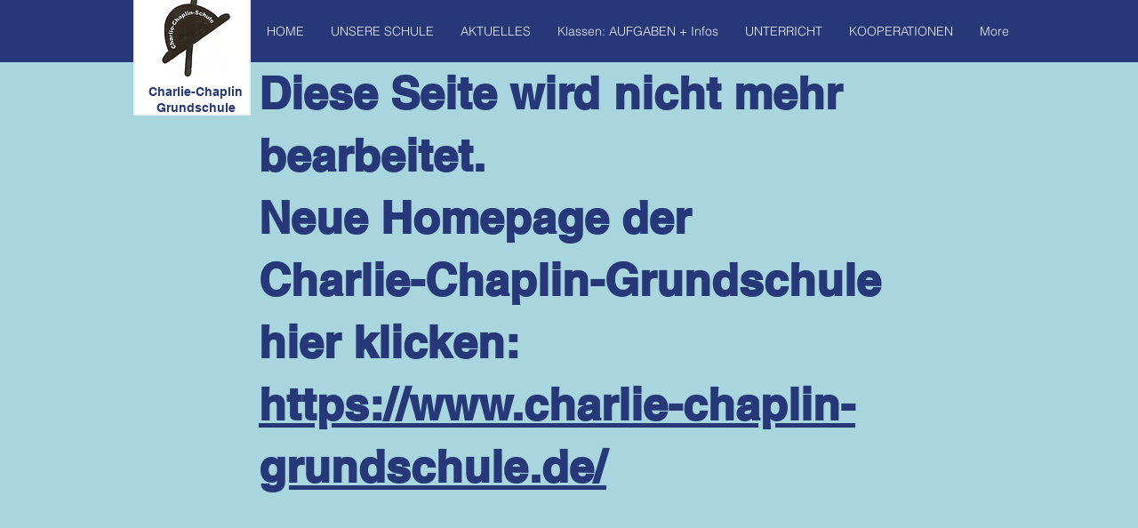

--- FILE ---
content_type: text/html; charset=UTF-8
request_url: https://www.charlie-chaplin-grundschule.com/2017
body_size: 133320
content:
<!DOCTYPE html>
<html lang="de">
<head>
  
  <!-- SEO Tags -->
  <title>2017 | CharlieChaplinSchule</title>
  <link rel="canonical" href="https://www.charlie-chaplin-grundschule.com/2017"/>
  <meta property="og:title" content="2017 | CharlieChaplinSchule"/>
  <meta property="og:url" content="https://www.charlie-chaplin-grundschule.com/2017"/>
  <meta property="og:site_name" content="CharlieChaplinSchule"/>
  <meta property="og:type" content="website"/>
  <meta name="google-site-verification" content="jRIoKDE8emNj5Ann6eUZsKvXGebMeB8PTji4xTQI6yo"/>
  <meta name="twitter:card" content="summary_large_image"/>
  <meta name="twitter:title" content="2017 | CharlieChaplinSchule"/>

  
  <meta charset='utf-8'>
  <meta name="viewport" content="width=device-width, initial-scale=1" id="wixDesktopViewport" />
  <meta http-equiv="X-UA-Compatible" content="IE=edge">
  <meta name="generator" content="Wix.com Website Builder"/>

  <link rel="icon" sizes="192x192" href="https://static.parastorage.com/client/pfavico.ico" type="image/x-icon"/>
  <link rel="shortcut icon" href="https://static.parastorage.com/client/pfavico.ico" type="image/x-icon"/>
  <link rel="apple-touch-icon" href="https://static.parastorage.com/client/pfavico.ico" type="image/x-icon"/>

  <!-- Safari Pinned Tab Icon -->
  <!-- <link rel="mask-icon" href="https://static.parastorage.com/client/pfavico.ico"> -->

  <!-- Original trials -->
  


  <!-- Segmenter Polyfill -->
  <script>
    if (!window.Intl || !window.Intl.Segmenter) {
      (function() {
        var script = document.createElement('script');
        script.src = 'https://static.parastorage.com/unpkg/@formatjs/intl-segmenter@11.7.10/polyfill.iife.js';
        document.head.appendChild(script);
      })();
    }
  </script>

  <!-- Legacy Polyfills -->
  <script nomodule="" src="https://static.parastorage.com/unpkg/core-js-bundle@3.2.1/minified.js"></script>
  <script nomodule="" src="https://static.parastorage.com/unpkg/focus-within-polyfill@5.0.9/dist/focus-within-polyfill.js"></script>

  <!-- Performance API Polyfills -->
  <script>
  (function () {
    var noop = function noop() {};
    if ("performance" in window === false) {
      window.performance = {};
    }
    window.performance.mark = performance.mark || noop;
    window.performance.measure = performance.measure || noop;
    if ("now" in window.performance === false) {
      var nowOffset = Date.now();
      if (performance.timing && performance.timing.navigationStart) {
        nowOffset = performance.timing.navigationStart;
      }
      window.performance.now = function now() {
        return Date.now() - nowOffset;
      };
    }
  })();
  </script>

  <!-- Globals Definitions -->
  <script>
    (function () {
      var now = Date.now()
      window.initialTimestamps = {
        initialTimestamp: now,
        initialRequestTimestamp: Math.round(performance.timeOrigin ? performance.timeOrigin : now - performance.now())
      }

      window.thunderboltTag = "QA_READY"
      window.thunderboltVersion = "1.16787.0"
    })();
  </script>

  <!-- Essential Viewer Model -->
  <script type="application/json" id="wix-essential-viewer-model">{"fleetConfig":{"fleetName":"thunderbolt-seo-isolated-renderer","type":"Rollout","code":1},"mode":{"qa":false,"enableTestApi":false,"debug":false,"ssrIndicator":false,"ssrOnly":false,"siteAssetsFallback":"enable","versionIndicator":false},"componentsLibrariesTopology":[{"artifactId":"editor-elements","namespace":"wixui","url":"https:\/\/static.parastorage.com\/services\/editor-elements\/1.14855.0"},{"artifactId":"editor-elements","namespace":"dsgnsys","url":"https:\/\/static.parastorage.com\/services\/editor-elements\/1.14855.0"}],"siteFeaturesConfigs":{"sessionManager":{"isRunningInDifferentSiteContext":false}},"language":{"userLanguage":"de"},"siteAssets":{"clientTopology":{"mediaRootUrl":"https:\/\/static.wixstatic.com","scriptsUrl":"static.parastorage.com","staticMediaUrl":"https:\/\/static.wixstatic.com\/media","moduleRepoUrl":"https:\/\/static.parastorage.com\/unpkg","fileRepoUrl":"https:\/\/static.parastorage.com\/services","viewerAppsUrl":"https:\/\/viewer-apps.parastorage.com","viewerAssetsUrl":"https:\/\/viewer-assets.parastorage.com","siteAssetsUrl":"https:\/\/siteassets.parastorage.com","pageJsonServerUrls":["https:\/\/pages.parastorage.com","https:\/\/staticorigin.wixstatic.com","https:\/\/www.charlie-chaplin-grundschule.com","https:\/\/fallback.wix.com\/wix-html-editor-pages-webapp\/page"],"pathOfTBModulesInFileRepoForFallback":"wix-thunderbolt\/dist\/"}},"siteFeatures":["accessibility","appMonitoring","assetsLoader","businessLogger","captcha","clickHandlerRegistrar","commonConfig","componentsLoader","componentsRegistry","consentPolicy","cyclicTabbing","domSelectors","environmentWixCodeSdk","environment","locationWixCodeSdk","mpaNavigation","navigationManager","navigationPhases","ooi","pages","panorama","renderer","reporter","router","scrollRestoration","seoWixCodeSdk","seo","sessionManager","siteMembersWixCodeSdk","siteMembers","siteScrollBlocker","siteWixCodeSdk","speculationRules","ssrCache","stores","structureApi","thunderboltInitializer","tpaCommons","translations","usedPlatformApis","warmupData","windowMessageRegistrar","windowWixCodeSdk","wixCustomElementComponent","wixEmbedsApi","componentsReact","platform"],"site":{"externalBaseUrl":"https:\/\/www.charlie-chaplin-grundschule.com","isSEO":true},"media":{"staticMediaUrl":"https:\/\/static.wixstatic.com\/media","mediaRootUrl":"https:\/\/static.wixstatic.com\/","staticVideoUrl":"https:\/\/video.wixstatic.com\/"},"requestUrl":"https:\/\/www.charlie-chaplin-grundschule.com\/2017","rollout":{"siteAssetsVersionsRollout":false,"isDACRollout":0,"isTBRollout":true},"commonConfig":{"brand":"wix","host":"VIEWER","bsi":"","consentPolicy":{},"consentPolicyHeader":{},"siteRevision":"2893","renderingFlow":"NONE","language":"de","locale":"de-de"},"interactionSampleRatio":0.01,"dynamicModelUrl":"https:\/\/www.charlie-chaplin-grundschule.com\/_api\/v2\/dynamicmodel","accessTokensUrl":"https:\/\/www.charlie-chaplin-grundschule.com\/_api\/v1\/access-tokens","isExcludedFromSecurityExperiments":false,"experiments":{"specs.thunderbolt.hardenFetchAndXHR":true,"specs.thunderbolt.securityExperiments":true}}</script>
  <script>window.viewerModel = JSON.parse(document.getElementById('wix-essential-viewer-model').textContent)</script>

  <script>
    window.commonConfig = viewerModel.commonConfig
  </script>

  
  <!-- BEGIN handleAccessTokens bundle -->

  <script data-url="https://static.parastorage.com/services/wix-thunderbolt/dist/handleAccessTokens.inline.4f2f9a53.bundle.min.js">(()=>{"use strict";function e(e){let{context:o,property:r,value:n,enumerable:i=!0}=e,c=e.get,l=e.set;if(!r||void 0===n&&!c&&!l)return new Error("property and value are required");let a=o||globalThis,s=a?.[r],u={};if(void 0!==n)u.value=n;else{if(c){let e=t(c);e&&(u.get=e)}if(l){let e=t(l);e&&(u.set=e)}}let p={...u,enumerable:i||!1,configurable:!1};void 0!==n&&(p.writable=!1);try{Object.defineProperty(a,r,p)}catch(e){return e instanceof TypeError?s:e}return s}function t(e,t){return"function"==typeof e?e:!0===e?.async&&"function"==typeof e.func?t?async function(t){return e.func(t)}:async function(){return e.func()}:"function"==typeof e?.func?e.func:void 0}try{e({property:"strictDefine",value:e})}catch{}try{e({property:"defineStrictObject",value:r})}catch{}try{e({property:"defineStrictMethod",value:n})}catch{}var o=["toString","toLocaleString","valueOf","constructor","prototype"];function r(t){let{context:n,property:c,propertiesToExclude:l=[],skipPrototype:a=!1,hardenPrototypePropertiesToExclude:s=[]}=t;if(!c)return new Error("property is required");let u=(n||globalThis)[c],p={},f=i(n,c);u&&("object"==typeof u||"function"==typeof u)&&Reflect.ownKeys(u).forEach(t=>{if(!l.includes(t)&&!o.includes(t)){let o=i(u,t);if(o&&(o.writable||o.configurable)){let{value:r,get:n,set:i,enumerable:c=!1}=o,l={};void 0!==r?l.value=r:n?l.get=n:i&&(l.set=i);try{let o=e({context:u,property:t,...l,enumerable:c});p[t]=o}catch(e){if(!(e instanceof TypeError))throw e;try{p[t]=o.value||o.get||o.set}catch{}}}}});let d={originalObject:u,originalProperties:p};if(!a&&void 0!==u?.prototype){let e=r({context:u,property:"prototype",propertiesToExclude:s,skipPrototype:!0});e instanceof Error||(d.originalPrototype=e?.originalObject,d.originalPrototypeProperties=e?.originalProperties)}return e({context:n,property:c,value:u,enumerable:f?.enumerable}),d}function n(t,o){let r=(o||globalThis)[t],n=i(o||globalThis,t);return r&&n&&(n.writable||n.configurable)?(Object.freeze(r),e({context:globalThis,property:t,value:r})):r}function i(e,t){if(e&&t)try{return Reflect.getOwnPropertyDescriptor(e,t)}catch{return}}function c(e){if("string"!=typeof e)return e;try{return decodeURIComponent(e).toLowerCase().trim()}catch{return e.toLowerCase().trim()}}function l(e,t){let o="";if("string"==typeof e)o=e.split("=")[0]?.trim()||"";else{if(!e||"string"!=typeof e.name)return!1;o=e.name}return t.has(c(o)||"")}function a(e,t){let o;return o="string"==typeof e?e.split(";").map(e=>e.trim()).filter(e=>e.length>0):e||[],o.filter(e=>!l(e,t))}var s=null;function u(){return null===s&&(s=typeof Document>"u"?void 0:Object.getOwnPropertyDescriptor(Document.prototype,"cookie")),s}function p(t,o){if(!globalThis?.cookieStore)return;let r=globalThis.cookieStore.get.bind(globalThis.cookieStore),n=globalThis.cookieStore.getAll.bind(globalThis.cookieStore),i=globalThis.cookieStore.set.bind(globalThis.cookieStore),c=globalThis.cookieStore.delete.bind(globalThis.cookieStore);return e({context:globalThis.CookieStore.prototype,property:"get",value:async function(e){return l(("string"==typeof e?e:e.name)||"",t)?null:r.call(this,e)},enumerable:!0}),e({context:globalThis.CookieStore.prototype,property:"getAll",value:async function(){return a(await n.apply(this,Array.from(arguments)),t)},enumerable:!0}),e({context:globalThis.CookieStore.prototype,property:"set",value:async function(){let e=Array.from(arguments);if(!l(1===e.length?e[0].name:e[0],t))return i.apply(this,e);o&&console.warn(o)},enumerable:!0}),e({context:globalThis.CookieStore.prototype,property:"delete",value:async function(){let e=Array.from(arguments);if(!l(1===e.length?e[0].name:e[0],t))return c.apply(this,e)},enumerable:!0}),e({context:globalThis.cookieStore,property:"prototype",value:globalThis.CookieStore.prototype,enumerable:!1}),e({context:globalThis,property:"cookieStore",value:globalThis.cookieStore,enumerable:!0}),{get:r,getAll:n,set:i,delete:c}}var f=["TextEncoder","TextDecoder","XMLHttpRequestEventTarget","EventTarget","URL","JSON","Reflect","Object","Array","Map","Set","WeakMap","WeakSet","Promise","Symbol","Error"],d=["addEventListener","removeEventListener","dispatchEvent","encodeURI","encodeURIComponent","decodeURI","decodeURIComponent"];const y=(e,t)=>{try{const o=t?t.get.call(document):document.cookie;return o.split(";").map(e=>e.trim()).filter(t=>t?.startsWith(e))[0]?.split("=")[1]}catch(e){return""}},g=(e="",t="",o="/")=>`${e}=; ${t?`domain=${t};`:""} max-age=0; path=${o}; expires=Thu, 01 Jan 1970 00:00:01 GMT`;function m(){(function(){if("undefined"!=typeof window){const e=performance.getEntriesByType("navigation")[0];return"back_forward"===(e?.type||"")}return!1})()&&function(){const{counter:e}=function(){const e=b("getItem");if(e){const[t,o]=e.split("-"),r=o?parseInt(o,10):0;if(r>=3){const e=t?Number(t):0;if(Date.now()-e>6e4)return{counter:0}}return{counter:r}}return{counter:0}}();e<3?(!function(e=1){b("setItem",`${Date.now()}-${e}`)}(e+1),window.location.reload()):console.error("ATS: Max reload attempts reached")}()}function b(e,t){try{return sessionStorage[e]("reload",t||"")}catch(e){console.error("ATS: Error calling sessionStorage:",e)}}const h="client-session-bind",v="sec-fetch-unsupported",{experiments:w}=window.viewerModel,T=[h,"client-binding",v,"svSession","smSession","server-session-bind","wixSession2","wixSession3"].map(e=>e.toLowerCase()),{cookie:S}=function(t,o){let r=new Set(t);return e({context:document,property:"cookie",set:{func:e=>function(e,t,o,r){let n=u(),i=c(t.split(";")[0]||"")||"";[...o].every(e=>!i.startsWith(e.toLowerCase()))&&n?.set?n.set.call(e,t):r&&console.warn(r)}(document,e,r,o)},get:{func:()=>function(e,t){let o=u();if(!o?.get)throw new Error("Cookie descriptor or getter not available");return a(o.get.call(e),t).join("; ")}(document,r)},enumerable:!0}),{cookieStore:p(r,o),cookie:u()}}(T),k="tbReady",x="security_overrideGlobals",{experiments:E,siteFeaturesConfigs:C,accessTokensUrl:P}=window.viewerModel,R=P,M={},O=(()=>{const e=y(h,S);if(w["specs.thunderbolt.browserCacheReload"]){y(v,S)||e?b("removeItem"):m()}return(()=>{const e=g(h),t=g(h,location.hostname);S.set.call(document,e),S.set.call(document,t)})(),e})();O&&(M["client-binding"]=O);const D=fetch;addEventListener(k,function e(t){const{logger:o}=t.detail;try{window.tb.init({fetch:D,fetchHeaders:M})}catch(e){const t=new Error("TB003");o.meter(`${x}_${t.message}`,{paramsOverrides:{errorType:x,eventString:t.message}}),window?.viewerModel?.mode.debug&&console.error(e)}finally{removeEventListener(k,e)}}),E["specs.thunderbolt.hardenFetchAndXHR"]||(window.fetchDynamicModel=()=>C.sessionManager.isRunningInDifferentSiteContext?Promise.resolve({}):fetch(R,{credentials:"same-origin",headers:M}).then(function(e){if(!e.ok)throw new Error(`[${e.status}]${e.statusText}`);return e.json()}),window.dynamicModelPromise=window.fetchDynamicModel())})();
//# sourceMappingURL=https://static.parastorage.com/services/wix-thunderbolt/dist/handleAccessTokens.inline.4f2f9a53.bundle.min.js.map</script>

<!-- END handleAccessTokens bundle -->

<!-- BEGIN overrideGlobals bundle -->

<script data-url="https://static.parastorage.com/services/wix-thunderbolt/dist/overrideGlobals.inline.ec13bfcf.bundle.min.js">(()=>{"use strict";function e(e){let{context:r,property:o,value:n,enumerable:i=!0}=e,c=e.get,a=e.set;if(!o||void 0===n&&!c&&!a)return new Error("property and value are required");let l=r||globalThis,u=l?.[o],s={};if(void 0!==n)s.value=n;else{if(c){let e=t(c);e&&(s.get=e)}if(a){let e=t(a);e&&(s.set=e)}}let p={...s,enumerable:i||!1,configurable:!1};void 0!==n&&(p.writable=!1);try{Object.defineProperty(l,o,p)}catch(e){return e instanceof TypeError?u:e}return u}function t(e,t){return"function"==typeof e?e:!0===e?.async&&"function"==typeof e.func?t?async function(t){return e.func(t)}:async function(){return e.func()}:"function"==typeof e?.func?e.func:void 0}try{e({property:"strictDefine",value:e})}catch{}try{e({property:"defineStrictObject",value:o})}catch{}try{e({property:"defineStrictMethod",value:n})}catch{}var r=["toString","toLocaleString","valueOf","constructor","prototype"];function o(t){let{context:n,property:c,propertiesToExclude:a=[],skipPrototype:l=!1,hardenPrototypePropertiesToExclude:u=[]}=t;if(!c)return new Error("property is required");let s=(n||globalThis)[c],p={},f=i(n,c);s&&("object"==typeof s||"function"==typeof s)&&Reflect.ownKeys(s).forEach(t=>{if(!a.includes(t)&&!r.includes(t)){let r=i(s,t);if(r&&(r.writable||r.configurable)){let{value:o,get:n,set:i,enumerable:c=!1}=r,a={};void 0!==o?a.value=o:n?a.get=n:i&&(a.set=i);try{let r=e({context:s,property:t,...a,enumerable:c});p[t]=r}catch(e){if(!(e instanceof TypeError))throw e;try{p[t]=r.value||r.get||r.set}catch{}}}}});let d={originalObject:s,originalProperties:p};if(!l&&void 0!==s?.prototype){let e=o({context:s,property:"prototype",propertiesToExclude:u,skipPrototype:!0});e instanceof Error||(d.originalPrototype=e?.originalObject,d.originalPrototypeProperties=e?.originalProperties)}return e({context:n,property:c,value:s,enumerable:f?.enumerable}),d}function n(t,r){let o=(r||globalThis)[t],n=i(r||globalThis,t);return o&&n&&(n.writable||n.configurable)?(Object.freeze(o),e({context:globalThis,property:t,value:o})):o}function i(e,t){if(e&&t)try{return Reflect.getOwnPropertyDescriptor(e,t)}catch{return}}function c(e){if("string"!=typeof e)return e;try{return decodeURIComponent(e).toLowerCase().trim()}catch{return e.toLowerCase().trim()}}function a(e,t){return e instanceof Headers?e.forEach((r,o)=>{l(o,t)||e.delete(o)}):Object.keys(e).forEach(r=>{l(r,t)||delete e[r]}),e}function l(e,t){return!t.has(c(e)||"")}function u(e,t){let r=!0,o=function(e){let t,r;if(globalThis.Request&&e instanceof Request)t=e.url;else{if("function"!=typeof e?.toString)throw new Error("Unsupported type for url");t=e.toString()}try{return new URL(t).pathname}catch{return r=t.replace(/#.+/gi,"").split("?").shift(),r.startsWith("/")?r:`/${r}`}}(e),n=c(o);return n&&t.some(e=>n.includes(e))&&(r=!1),r}function s(t,r,o){let n=fetch,i=XMLHttpRequest,c=new Set(r);function s(){let e=new i,r=e.open,n=e.setRequestHeader;return e.open=function(){let n=Array.from(arguments),i=n[1];if(n.length<2||u(i,t))return r.apply(e,n);throw new Error(o||`Request not allowed for path ${i}`)},e.setRequestHeader=function(t,r){l(decodeURIComponent(t),c)&&n.call(e,t,r)},e}return e({property:"fetch",value:function(){let e=function(e,t){return globalThis.Request&&e[0]instanceof Request&&e[0]?.headers?a(e[0].headers,t):e[1]?.headers&&a(e[1].headers,t),e}(arguments,c);return u(arguments[0],t)?n.apply(globalThis,Array.from(e)):new Promise((e,t)=>{t(new Error(o||`Request not allowed for path ${arguments[0]}`))})},enumerable:!0}),e({property:"XMLHttpRequest",value:s,enumerable:!0}),Object.keys(i).forEach(e=>{s[e]=i[e]}),{fetch:n,XMLHttpRequest:i}}var p=["TextEncoder","TextDecoder","XMLHttpRequestEventTarget","EventTarget","URL","JSON","Reflect","Object","Array","Map","Set","WeakMap","WeakSet","Promise","Symbol","Error"],f=["addEventListener","removeEventListener","dispatchEvent","encodeURI","encodeURIComponent","decodeURI","decodeURIComponent"];const d=function(){let t=globalThis.open,r=document.open;function o(e,r,o){let n="string"!=typeof e,i=t.call(window,e,r,o);return n||e&&function(e){return e.startsWith("//")&&/(?:[a-z0-9](?:[a-z0-9-]{0,61}[a-z0-9])?\.)+[a-z0-9][a-z0-9-]{0,61}[a-z0-9]/g.test(`${location.protocol}:${e}`)&&(e=`${location.protocol}${e}`),!e.startsWith("http")||new URL(e).hostname===location.hostname}(e)?{}:i}return e({property:"open",value:o,context:globalThis,enumerable:!0}),e({property:"open",value:function(e,t,n){return e?o(e,t,n):r.call(document,e||"",t||"",n||"")},context:document,enumerable:!0}),{open:t,documentOpen:r}},y=function(){let t=document.createElement,r=Element.prototype.setAttribute,o=Element.prototype.setAttributeNS;return e({property:"createElement",context:document,value:function(n,i){let a=t.call(document,n,i);if("iframe"===c(n)){e({property:"srcdoc",context:a,get:()=>"",set:()=>{console.warn("`srcdoc` is not allowed in iframe elements.")}});let t=function(e,t){"srcdoc"!==e.toLowerCase()?r.call(a,e,t):console.warn("`srcdoc` attribute is not allowed to be set.")},n=function(e,t,r){"srcdoc"!==t.toLowerCase()?o.call(a,e,t,r):console.warn("`srcdoc` attribute is not allowed to be set.")};a.setAttribute=t,a.setAttributeNS=n}return a},enumerable:!0}),{createElement:t,setAttribute:r,setAttributeNS:o}},m=["client-binding"],b=["/_api/v1/access-tokens","/_api/v2/dynamicmodel","/_api/one-app-session-web/v3/businesses"],h=function(){let t=setTimeout,r=setInterval;return o("setTimeout",0,globalThis),o("setInterval",0,globalThis),{setTimeout:t,setInterval:r};function o(t,r,o){let n=o||globalThis,i=n[t];if(!i||"function"!=typeof i)throw new Error(`Function ${t} not found or is not a function`);e({property:t,value:function(){let e=Array.from(arguments);if("string"!=typeof e[r])return i.apply(n,e);console.warn(`Calling ${t} with a String Argument at index ${r} is not allowed`)},context:o,enumerable:!0})}},v=function(){if(navigator&&"serviceWorker"in navigator){let t=navigator.serviceWorker.register;return e({context:navigator.serviceWorker,property:"register",value:function(){console.log("Service worker registration is not allowed")},enumerable:!0}),{register:t}}return{}};performance.mark("overrideGlobals started");const{isExcludedFromSecurityExperiments:g,experiments:w}=window.viewerModel,E=!g&&w["specs.thunderbolt.securityExperiments"];try{d(),E&&y(),w["specs.thunderbolt.hardenFetchAndXHR"]&&E&&s(b,m),v(),(e=>{let t=[],r=[];r=r.concat(["TextEncoder","TextDecoder"]),e&&(r=r.concat(["XMLHttpRequestEventTarget","EventTarget"])),r=r.concat(["URL","JSON"]),e&&(t=t.concat(["addEventListener","removeEventListener"])),t=t.concat(["encodeURI","encodeURIComponent","decodeURI","decodeURIComponent"]),r=r.concat(["String","Number"]),e&&r.push("Object"),r=r.concat(["Reflect"]),t.forEach(e=>{n(e),["addEventListener","removeEventListener"].includes(e)&&n(e,document)}),r.forEach(e=>{o({property:e})})})(E),E&&h()}catch(e){window?.viewerModel?.mode.debug&&console.error(e);const t=new Error("TB006");window.fedops?.reportError(t,"security_overrideGlobals"),window.Sentry?window.Sentry.captureException(t):globalThis.defineStrictProperty("sentryBuffer",[t],window,!1)}performance.mark("overrideGlobals ended")})();
//# sourceMappingURL=https://static.parastorage.com/services/wix-thunderbolt/dist/overrideGlobals.inline.ec13bfcf.bundle.min.js.map</script>

<!-- END overrideGlobals bundle -->


  
  <script>
    window.commonConfig = viewerModel.commonConfig

	
  </script>

  <!-- Initial CSS -->
  <style data-url="https://static.parastorage.com/services/wix-thunderbolt/dist/main.347af09f.min.css">@keyframes slide-horizontal-new{0%{transform:translateX(100%)}}@keyframes slide-horizontal-old{80%{opacity:1}to{opacity:0;transform:translateX(-100%)}}@keyframes slide-vertical-new{0%{transform:translateY(-100%)}}@keyframes slide-vertical-old{80%{opacity:1}to{opacity:0;transform:translateY(100%)}}@keyframes out-in-new{0%{opacity:0}}@keyframes out-in-old{to{opacity:0}}:root:active-view-transition{view-transition-name:none}::view-transition{pointer-events:none}:root:active-view-transition::view-transition-new(page-group),:root:active-view-transition::view-transition-old(page-group){animation-duration:.6s;cursor:wait;pointer-events:all}:root:active-view-transition-type(SlideHorizontal)::view-transition-old(page-group){animation:slide-horizontal-old .6s cubic-bezier(.83,0,.17,1) forwards;mix-blend-mode:normal}:root:active-view-transition-type(SlideHorizontal)::view-transition-new(page-group){animation:slide-horizontal-new .6s cubic-bezier(.83,0,.17,1) backwards;mix-blend-mode:normal}:root:active-view-transition-type(SlideVertical)::view-transition-old(page-group){animation:slide-vertical-old .6s cubic-bezier(.83,0,.17,1) forwards;mix-blend-mode:normal}:root:active-view-transition-type(SlideVertical)::view-transition-new(page-group){animation:slide-vertical-new .6s cubic-bezier(.83,0,.17,1) backwards;mix-blend-mode:normal}:root:active-view-transition-type(OutIn)::view-transition-old(page-group){animation:out-in-old .35s cubic-bezier(.22,1,.36,1) forwards}:root:active-view-transition-type(OutIn)::view-transition-new(page-group){animation:out-in-new .35s cubic-bezier(.64,0,.78,0) .35s backwards}@media(prefers-reduced-motion:reduce){::view-transition-group(*),::view-transition-new(*),::view-transition-old(*){animation:none!important}}body,html{background:transparent;border:0;margin:0;outline:0;padding:0;vertical-align:baseline}body{--scrollbar-width:0px;font-family:Arial,Helvetica,sans-serif;font-size:10px}body,html{height:100%}body{overflow-x:auto;overflow-y:scroll}body:not(.responsive) #site-root{min-width:var(--site-width);width:100%}body:not([data-js-loaded]) [data-hide-prejs]{visibility:hidden}interact-element{display:contents}#SITE_CONTAINER{position:relative}:root{--one-unit:1vw;--section-max-width:9999px;--spx-stopper-max:9999px;--spx-stopper-min:0px;--browser-zoom:1}@supports(-webkit-appearance:none) and (stroke-color:transparent){:root{--safari-sticky-fix:opacity;--experimental-safari-sticky-fix:translateZ(0)}}@supports(container-type:inline-size){:root{--one-unit:1cqw}}[id^=oldHoverBox-]{mix-blend-mode:plus-lighter;transition:opacity .5s ease,visibility .5s ease}[data-mesh-id$=inlineContent-gridContainer]:has(>[id^=oldHoverBox-]){isolation:isolate}</style>
<style data-url="https://static.parastorage.com/services/wix-thunderbolt/dist/main.renderer.9cb0985f.min.css">a,abbr,acronym,address,applet,b,big,blockquote,button,caption,center,cite,code,dd,del,dfn,div,dl,dt,em,fieldset,font,footer,form,h1,h2,h3,h4,h5,h6,header,i,iframe,img,ins,kbd,label,legend,li,nav,object,ol,p,pre,q,s,samp,section,small,span,strike,strong,sub,sup,table,tbody,td,tfoot,th,thead,title,tr,tt,u,ul,var{background:transparent;border:0;margin:0;outline:0;padding:0;vertical-align:baseline}input,select,textarea{box-sizing:border-box;font-family:Helvetica,Arial,sans-serif}ol,ul{list-style:none}blockquote,q{quotes:none}ins{text-decoration:none}del{text-decoration:line-through}table{border-collapse:collapse;border-spacing:0}a{cursor:pointer;text-decoration:none}.testStyles{overflow-y:hidden}.reset-button{-webkit-appearance:none;background:none;border:0;color:inherit;font:inherit;line-height:normal;outline:0;overflow:visible;padding:0;-webkit-user-select:none;-moz-user-select:none;-ms-user-select:none}:focus{outline:none}body.device-mobile-optimized:not(.disable-site-overflow){overflow-x:hidden;overflow-y:scroll}body.device-mobile-optimized:not(.responsive) #SITE_CONTAINER{margin-left:auto;margin-right:auto;overflow-x:visible;position:relative;width:320px}body.device-mobile-optimized:not(.responsive):not(.blockSiteScrolling) #SITE_CONTAINER{margin-top:0}body.device-mobile-optimized>*{max-width:100%!important}body.device-mobile-optimized #site-root{overflow-x:hidden;overflow-y:hidden}@supports(overflow:clip){body.device-mobile-optimized #site-root{overflow-x:clip;overflow-y:clip}}body.device-mobile-non-optimized #SITE_CONTAINER #site-root{overflow-x:clip;overflow-y:clip}body.device-mobile-non-optimized.fullScreenMode{background-color:#5f6360}body.device-mobile-non-optimized.fullScreenMode #MOBILE_ACTIONS_MENU,body.device-mobile-non-optimized.fullScreenMode #SITE_BACKGROUND,body.device-mobile-non-optimized.fullScreenMode #site-root,body.fullScreenMode #WIX_ADS{visibility:hidden}body.fullScreenMode{overflow-x:hidden!important;overflow-y:hidden!important}body.fullScreenMode.device-mobile-optimized #TINY_MENU{opacity:0;pointer-events:none}body.fullScreenMode-scrollable.device-mobile-optimized{overflow-x:hidden!important;overflow-y:auto!important}body.fullScreenMode-scrollable.device-mobile-optimized #masterPage,body.fullScreenMode-scrollable.device-mobile-optimized #site-root{overflow-x:hidden!important;overflow-y:hidden!important}body.fullScreenMode-scrollable.device-mobile-optimized #SITE_BACKGROUND,body.fullScreenMode-scrollable.device-mobile-optimized #masterPage{height:auto!important}body.fullScreenMode-scrollable.device-mobile-optimized #masterPage.mesh-layout{height:0!important}body.blockSiteScrolling,body.siteScrollingBlocked{position:fixed;width:100%}body.blockSiteScrolling #SITE_CONTAINER{margin-top:calc(var(--blocked-site-scroll-margin-top)*-1)}#site-root{margin:0 auto;min-height:100%;position:relative;top:var(--wix-ads-height)}#site-root img:not([src]){visibility:hidden}#site-root svg img:not([src]){visibility:visible}.auto-generated-link{color:inherit}#SCROLL_TO_BOTTOM,#SCROLL_TO_TOP{height:0}.has-click-trigger{cursor:pointer}.fullScreenOverlay{bottom:0;display:flex;justify-content:center;left:0;overflow-y:hidden;position:fixed;right:0;top:-60px;z-index:1005}.fullScreenOverlay>.fullScreenOverlayContent{bottom:0;left:0;margin:0 auto;overflow:hidden;position:absolute;right:0;top:60px;transform:translateZ(0)}[data-mesh-id$=centeredContent],[data-mesh-id$=form],[data-mesh-id$=inlineContent]{pointer-events:none;position:relative}[data-mesh-id$=-gridWrapper],[data-mesh-id$=-rotated-wrapper]{pointer-events:none}[data-mesh-id$=-gridContainer]>*,[data-mesh-id$=-rotated-wrapper]>*,[data-mesh-id$=inlineContent]>:not([data-mesh-id$=-gridContainer]){pointer-events:auto}.device-mobile-optimized #masterPage.mesh-layout #SOSP_CONTAINER_CUSTOM_ID{grid-area:2/1/3/2;-ms-grid-row:2;position:relative}#masterPage.mesh-layout{-ms-grid-rows:max-content max-content min-content max-content;-ms-grid-columns:100%;align-items:start;display:-ms-grid;display:grid;grid-template-columns:100%;grid-template-rows:max-content max-content min-content max-content;justify-content:stretch}#masterPage.mesh-layout #PAGES_CONTAINER,#masterPage.mesh-layout #SITE_FOOTER-placeholder,#masterPage.mesh-layout #SITE_FOOTER_WRAPPER,#masterPage.mesh-layout #SITE_HEADER-placeholder,#masterPage.mesh-layout #SITE_HEADER_WRAPPER,#masterPage.mesh-layout #SOSP_CONTAINER_CUSTOM_ID[data-state~=mobileView],#masterPage.mesh-layout #soapAfterPagesContainer,#masterPage.mesh-layout #soapBeforePagesContainer{-ms-grid-row-align:start;-ms-grid-column-align:start;-ms-grid-column:1}#masterPage.mesh-layout #SITE_HEADER-placeholder,#masterPage.mesh-layout #SITE_HEADER_WRAPPER{grid-area:1/1/2/2;-ms-grid-row:1}#masterPage.mesh-layout #PAGES_CONTAINER,#masterPage.mesh-layout #soapAfterPagesContainer,#masterPage.mesh-layout #soapBeforePagesContainer{grid-area:3/1/4/2;-ms-grid-row:3}#masterPage.mesh-layout #soapAfterPagesContainer,#masterPage.mesh-layout #soapBeforePagesContainer{width:100%}#masterPage.mesh-layout #PAGES_CONTAINER{align-self:stretch}#masterPage.mesh-layout main#PAGES_CONTAINER{display:block}#masterPage.mesh-layout #SITE_FOOTER-placeholder,#masterPage.mesh-layout #SITE_FOOTER_WRAPPER{grid-area:4/1/5/2;-ms-grid-row:4}#masterPage.mesh-layout #SITE_PAGES,#masterPage.mesh-layout [data-mesh-id=PAGES_CONTAINERcenteredContent],#masterPage.mesh-layout [data-mesh-id=PAGES_CONTAINERinlineContent]{height:100%}#masterPage.mesh-layout.desktop>*{width:100%}#masterPage.mesh-layout #PAGES_CONTAINER,#masterPage.mesh-layout #SITE_FOOTER,#masterPage.mesh-layout #SITE_FOOTER_WRAPPER,#masterPage.mesh-layout #SITE_HEADER,#masterPage.mesh-layout #SITE_HEADER_WRAPPER,#masterPage.mesh-layout #SITE_PAGES,#masterPage.mesh-layout #masterPageinlineContent{position:relative}#masterPage.mesh-layout #SITE_HEADER{grid-area:1/1/2/2}#masterPage.mesh-layout #SITE_FOOTER{grid-area:4/1/5/2}#masterPage.mesh-layout.overflow-x-clip #SITE_FOOTER,#masterPage.mesh-layout.overflow-x-clip #SITE_HEADER{overflow-x:clip}[data-z-counter]{z-index:0}[data-z-counter="0"]{z-index:auto}.wixSiteProperties{-webkit-font-smoothing:antialiased;-moz-osx-font-smoothing:grayscale}:root{--wst-button-color-fill-primary:rgb(var(--color_48));--wst-button-color-border-primary:rgb(var(--color_49));--wst-button-color-text-primary:rgb(var(--color_50));--wst-button-color-fill-primary-hover:rgb(var(--color_51));--wst-button-color-border-primary-hover:rgb(var(--color_52));--wst-button-color-text-primary-hover:rgb(var(--color_53));--wst-button-color-fill-primary-disabled:rgb(var(--color_54));--wst-button-color-border-primary-disabled:rgb(var(--color_55));--wst-button-color-text-primary-disabled:rgb(var(--color_56));--wst-button-color-fill-secondary:rgb(var(--color_57));--wst-button-color-border-secondary:rgb(var(--color_58));--wst-button-color-text-secondary:rgb(var(--color_59));--wst-button-color-fill-secondary-hover:rgb(var(--color_60));--wst-button-color-border-secondary-hover:rgb(var(--color_61));--wst-button-color-text-secondary-hover:rgb(var(--color_62));--wst-button-color-fill-secondary-disabled:rgb(var(--color_63));--wst-button-color-border-secondary-disabled:rgb(var(--color_64));--wst-button-color-text-secondary-disabled:rgb(var(--color_65));--wst-color-fill-base-1:rgb(var(--color_36));--wst-color-fill-base-2:rgb(var(--color_37));--wst-color-fill-base-shade-1:rgb(var(--color_38));--wst-color-fill-base-shade-2:rgb(var(--color_39));--wst-color-fill-base-shade-3:rgb(var(--color_40));--wst-color-fill-accent-1:rgb(var(--color_41));--wst-color-fill-accent-2:rgb(var(--color_42));--wst-color-fill-accent-3:rgb(var(--color_43));--wst-color-fill-accent-4:rgb(var(--color_44));--wst-color-fill-background-primary:rgb(var(--color_11));--wst-color-fill-background-secondary:rgb(var(--color_12));--wst-color-text-primary:rgb(var(--color_15));--wst-color-text-secondary:rgb(var(--color_14));--wst-color-action:rgb(var(--color_18));--wst-color-disabled:rgb(var(--color_39));--wst-color-title:rgb(var(--color_45));--wst-color-subtitle:rgb(var(--color_46));--wst-color-line:rgb(var(--color_47));--wst-font-style-h2:var(--font_2);--wst-font-style-h3:var(--font_3);--wst-font-style-h4:var(--font_4);--wst-font-style-h5:var(--font_5);--wst-font-style-h6:var(--font_6);--wst-font-style-body-large:var(--font_7);--wst-font-style-body-medium:var(--font_8);--wst-font-style-body-small:var(--font_9);--wst-font-style-body-x-small:var(--font_10);--wst-color-custom-1:rgb(var(--color_13));--wst-color-custom-2:rgb(var(--color_16));--wst-color-custom-3:rgb(var(--color_17));--wst-color-custom-4:rgb(var(--color_19));--wst-color-custom-5:rgb(var(--color_20));--wst-color-custom-6:rgb(var(--color_21));--wst-color-custom-7:rgb(var(--color_22));--wst-color-custom-8:rgb(var(--color_23));--wst-color-custom-9:rgb(var(--color_24));--wst-color-custom-10:rgb(var(--color_25));--wst-color-custom-11:rgb(var(--color_26));--wst-color-custom-12:rgb(var(--color_27));--wst-color-custom-13:rgb(var(--color_28));--wst-color-custom-14:rgb(var(--color_29));--wst-color-custom-15:rgb(var(--color_30));--wst-color-custom-16:rgb(var(--color_31));--wst-color-custom-17:rgb(var(--color_32));--wst-color-custom-18:rgb(var(--color_33));--wst-color-custom-19:rgb(var(--color_34));--wst-color-custom-20:rgb(var(--color_35))}.wix-presets-wrapper{display:contents}</style>

  <meta name="format-detection" content="telephone=no">
  <meta name="skype_toolbar" content="skype_toolbar_parser_compatible">
  
  

  

  

  <!-- head performance data start -->
  
  <!-- head performance data end -->
  

    


    
<style data-href="https://static.parastorage.com/services/editor-elements-library/dist/thunderbolt/rb_wixui.thunderbolt_bootstrap.a1b00b19.min.css">.cwL6XW{cursor:pointer}.sNF2R0{opacity:0}.hLoBV3{transition:opacity var(--transition-duration) cubic-bezier(.37,0,.63,1)}.Rdf41z,.hLoBV3{opacity:1}.ftlZWo{transition:opacity var(--transition-duration) cubic-bezier(.37,0,.63,1)}.ATGlOr,.ftlZWo{opacity:0}.KQSXD0{transition:opacity var(--transition-duration) cubic-bezier(.64,0,.78,0)}.KQSXD0,.pagQKE{opacity:1}._6zG5H{opacity:0;transition:opacity var(--transition-duration) cubic-bezier(.22,1,.36,1)}.BB49uC{transform:translateX(100%)}.j9xE1V{transition:transform var(--transition-duration) cubic-bezier(.87,0,.13,1)}.ICs7Rs,.j9xE1V{transform:translateX(0)}.DxijZJ{transition:transform var(--transition-duration) cubic-bezier(.87,0,.13,1)}.B5kjYq,.DxijZJ{transform:translateX(-100%)}.cJijIV{transition:transform var(--transition-duration) cubic-bezier(.87,0,.13,1)}.cJijIV,.hOxaWM{transform:translateX(0)}.T9p3fN{transform:translateX(100%);transition:transform var(--transition-duration) cubic-bezier(.87,0,.13,1)}.qDxYJm{transform:translateY(100%)}.aA9V0P{transition:transform var(--transition-duration) cubic-bezier(.87,0,.13,1)}.YPXPAS,.aA9V0P{transform:translateY(0)}.Xf2zsA{transition:transform var(--transition-duration) cubic-bezier(.87,0,.13,1)}.Xf2zsA,.y7Kt7s{transform:translateY(-100%)}.EeUgMu{transition:transform var(--transition-duration) cubic-bezier(.87,0,.13,1)}.EeUgMu,.fdHrtm{transform:translateY(0)}.WIFaG4{transform:translateY(100%);transition:transform var(--transition-duration) cubic-bezier(.87,0,.13,1)}body:not(.responsive) .JsJXaX{overflow-x:clip}:root:active-view-transition .JsJXaX{view-transition-name:page-group}.AnQkDU{display:grid;grid-template-columns:1fr;grid-template-rows:1fr;height:100%}.AnQkDU>div{align-self:stretch!important;grid-area:1/1/2/2;justify-self:stretch!important}.StylableButton2545352419__root{-archetype:box;border:none;box-sizing:border-box;cursor:pointer;display:block;height:100%;min-height:10px;min-width:10px;padding:0;touch-action:manipulation;width:100%}.StylableButton2545352419__root[disabled]{pointer-events:none}.StylableButton2545352419__root:not(:hover):not([disabled]).StylableButton2545352419--hasBackgroundColor{background-color:var(--corvid-background-color)!important}.StylableButton2545352419__root:hover:not([disabled]).StylableButton2545352419--hasHoverBackgroundColor{background-color:var(--corvid-hover-background-color)!important}.StylableButton2545352419__root:not(:hover)[disabled].StylableButton2545352419--hasDisabledBackgroundColor{background-color:var(--corvid-disabled-background-color)!important}.StylableButton2545352419__root:not(:hover):not([disabled]).StylableButton2545352419--hasBorderColor{border-color:var(--corvid-border-color)!important}.StylableButton2545352419__root:hover:not([disabled]).StylableButton2545352419--hasHoverBorderColor{border-color:var(--corvid-hover-border-color)!important}.StylableButton2545352419__root:not(:hover)[disabled].StylableButton2545352419--hasDisabledBorderColor{border-color:var(--corvid-disabled-border-color)!important}.StylableButton2545352419__root.StylableButton2545352419--hasBorderRadius{border-radius:var(--corvid-border-radius)!important}.StylableButton2545352419__root.StylableButton2545352419--hasBorderWidth{border-width:var(--corvid-border-width)!important}.StylableButton2545352419__root:not(:hover):not([disabled]).StylableButton2545352419--hasColor,.StylableButton2545352419__root:not(:hover):not([disabled]).StylableButton2545352419--hasColor .StylableButton2545352419__label{color:var(--corvid-color)!important}.StylableButton2545352419__root:hover:not([disabled]).StylableButton2545352419--hasHoverColor,.StylableButton2545352419__root:hover:not([disabled]).StylableButton2545352419--hasHoverColor .StylableButton2545352419__label{color:var(--corvid-hover-color)!important}.StylableButton2545352419__root:not(:hover)[disabled].StylableButton2545352419--hasDisabledColor,.StylableButton2545352419__root:not(:hover)[disabled].StylableButton2545352419--hasDisabledColor .StylableButton2545352419__label{color:var(--corvid-disabled-color)!important}.StylableButton2545352419__link{-archetype:box;box-sizing:border-box;color:#000;text-decoration:none}.StylableButton2545352419__container{align-items:center;display:flex;flex-basis:auto;flex-direction:row;flex-grow:1;height:100%;justify-content:center;overflow:hidden;transition:all .2s ease,visibility 0s;width:100%}.StylableButton2545352419__label{-archetype:text;-controller-part-type:LayoutChildDisplayDropdown,LayoutFlexChildSpacing(first);max-width:100%;min-width:1.8em;overflow:hidden;text-align:center;text-overflow:ellipsis;transition:inherit;white-space:nowrap}.StylableButton2545352419__root.StylableButton2545352419--isMaxContent .StylableButton2545352419__label{text-overflow:unset}.StylableButton2545352419__root.StylableButton2545352419--isWrapText .StylableButton2545352419__label{min-width:10px;overflow-wrap:break-word;white-space:break-spaces;word-break:break-word}.StylableButton2545352419__icon{-archetype:icon;-controller-part-type:LayoutChildDisplayDropdown,LayoutFlexChildSpacing(last);flex-shrink:0;height:50px;min-width:1px;transition:inherit}.StylableButton2545352419__icon.StylableButton2545352419--override{display:block!important}.StylableButton2545352419__icon svg,.StylableButton2545352419__icon>span{display:flex;height:inherit;width:inherit}.StylableButton2545352419__root:not(:hover):not([disalbed]).StylableButton2545352419--hasIconColor .StylableButton2545352419__icon svg{fill:var(--corvid-icon-color)!important;stroke:var(--corvid-icon-color)!important}.StylableButton2545352419__root:hover:not([disabled]).StylableButton2545352419--hasHoverIconColor .StylableButton2545352419__icon svg{fill:var(--corvid-hover-icon-color)!important;stroke:var(--corvid-hover-icon-color)!important}.StylableButton2545352419__root:not(:hover)[disabled].StylableButton2545352419--hasDisabledIconColor .StylableButton2545352419__icon svg{fill:var(--corvid-disabled-icon-color)!important;stroke:var(--corvid-disabled-icon-color)!important}.aeyn4z{bottom:0;left:0;position:absolute;right:0;top:0}.qQrFOK{cursor:pointer}.VDJedC{-webkit-tap-highlight-color:rgba(0,0,0,0);fill:var(--corvid-fill-color,var(--fill));fill-opacity:var(--fill-opacity);stroke:var(--corvid-stroke-color,var(--stroke));stroke-opacity:var(--stroke-opacity);stroke-width:var(--stroke-width);filter:var(--drop-shadow,none);opacity:var(--opacity);transform:var(--flip)}.VDJedC,.VDJedC svg{bottom:0;left:0;position:absolute;right:0;top:0}.VDJedC svg{height:var(--svg-calculated-height,100%);margin:auto;padding:var(--svg-calculated-padding,0);width:var(--svg-calculated-width,100%)}.VDJedC svg:not([data-type=ugc]){overflow:visible}.l4CAhn *{vector-effect:non-scaling-stroke}.Z_l5lU{-webkit-text-size-adjust:100%;-moz-text-size-adjust:100%;text-size-adjust:100%}ol.font_100,ul.font_100{color:#080808;font-family:"Arial, Helvetica, sans-serif",serif;font-size:10px;font-style:normal;font-variant:normal;font-weight:400;letter-spacing:normal;line-height:normal;margin:0;text-decoration:none}ol.font_100 li,ul.font_100 li{margin-bottom:12px}ol.wix-list-text-align,ul.wix-list-text-align{list-style-position:inside}ol.wix-list-text-align h1,ol.wix-list-text-align h2,ol.wix-list-text-align h3,ol.wix-list-text-align h4,ol.wix-list-text-align h5,ol.wix-list-text-align h6,ol.wix-list-text-align p,ul.wix-list-text-align h1,ul.wix-list-text-align h2,ul.wix-list-text-align h3,ul.wix-list-text-align h4,ul.wix-list-text-align h5,ul.wix-list-text-align h6,ul.wix-list-text-align p{display:inline}.HQSswv{cursor:pointer}.yi6otz{clip:rect(0 0 0 0);border:0;height:1px;margin:-1px;overflow:hidden;padding:0;position:absolute;width:1px}.zQ9jDz [data-attr-richtext-marker=true]{display:block}.zQ9jDz [data-attr-richtext-marker=true] table{border-collapse:collapse;margin:15px 0;width:100%}.zQ9jDz [data-attr-richtext-marker=true] table td{padding:12px;position:relative}.zQ9jDz [data-attr-richtext-marker=true] table td:after{border-bottom:1px solid currentColor;border-left:1px solid currentColor;bottom:0;content:"";left:0;opacity:.2;position:absolute;right:0;top:0}.zQ9jDz [data-attr-richtext-marker=true] table tr td:last-child:after{border-right:1px solid currentColor}.zQ9jDz [data-attr-richtext-marker=true] table tr:first-child td:after{border-top:1px solid currentColor}@supports(-webkit-appearance:none) and (stroke-color:transparent){.qvSjx3>*>:first-child{vertical-align:top}}@supports(-webkit-touch-callout:none){.qvSjx3>*>:first-child{vertical-align:top}}.LkZBpT :is(p,h1,h2,h3,h4,h5,h6,ul,ol,span[data-attr-richtext-marker],blockquote,div) [class$=rich-text__text],.LkZBpT :is(p,h1,h2,h3,h4,h5,h6,ul,ol,span[data-attr-richtext-marker],blockquote,div)[class$=rich-text__text]{color:var(--corvid-color,currentColor)}.LkZBpT :is(p,h1,h2,h3,h4,h5,h6,ul,ol,span[data-attr-richtext-marker],blockquote,div) span[style*=color]{color:var(--corvid-color,currentColor)!important}.Kbom4H{direction:var(--text-direction);min-height:var(--min-height);min-width:var(--min-width)}.Kbom4H .upNqi2{word-wrap:break-word;height:100%;overflow-wrap:break-word;position:relative;width:100%}.Kbom4H .upNqi2 ul{list-style:disc inside}.Kbom4H .upNqi2 li{margin-bottom:12px}.MMl86N blockquote,.MMl86N div,.MMl86N h1,.MMl86N h2,.MMl86N h3,.MMl86N h4,.MMl86N h5,.MMl86N h6,.MMl86N p{letter-spacing:normal;line-height:normal}.gYHZuN{min-height:var(--min-height);min-width:var(--min-width)}.gYHZuN .upNqi2{word-wrap:break-word;height:100%;overflow-wrap:break-word;position:relative;width:100%}.gYHZuN .upNqi2 ol,.gYHZuN .upNqi2 ul{letter-spacing:normal;line-height:normal;margin-inline-start:.5em;padding-inline-start:1.3em}.gYHZuN .upNqi2 ul{list-style-type:disc}.gYHZuN .upNqi2 ol{list-style-type:decimal}.gYHZuN .upNqi2 ol ul,.gYHZuN .upNqi2 ul ul{line-height:normal;list-style-type:circle}.gYHZuN .upNqi2 ol ol ul,.gYHZuN .upNqi2 ol ul ul,.gYHZuN .upNqi2 ul ol ul,.gYHZuN .upNqi2 ul ul ul{line-height:normal;list-style-type:square}.gYHZuN .upNqi2 li{font-style:inherit;font-weight:inherit;letter-spacing:normal;line-height:inherit}.gYHZuN .upNqi2 h1,.gYHZuN .upNqi2 h2,.gYHZuN .upNqi2 h3,.gYHZuN .upNqi2 h4,.gYHZuN .upNqi2 h5,.gYHZuN .upNqi2 h6,.gYHZuN .upNqi2 p{letter-spacing:normal;line-height:normal;margin-block:0;margin:0}.gYHZuN .upNqi2 a{color:inherit}.MMl86N,.ku3DBC{word-wrap:break-word;direction:var(--text-direction);min-height:var(--min-height);min-width:var(--min-width);mix-blend-mode:var(--blendMode,normal);overflow-wrap:break-word;pointer-events:none;text-align:start;text-shadow:var(--textOutline,0 0 transparent),var(--textShadow,0 0 transparent);text-transform:var(--textTransform,"none")}.MMl86N>*,.ku3DBC>*{pointer-events:auto}.MMl86N li,.ku3DBC li{font-style:inherit;font-weight:inherit;letter-spacing:normal;line-height:inherit}.MMl86N ol,.MMl86N ul,.ku3DBC ol,.ku3DBC ul{letter-spacing:normal;line-height:normal;margin-inline-end:0;margin-inline-start:.5em}.MMl86N:not(.Vq6kJx) ol,.MMl86N:not(.Vq6kJx) ul,.ku3DBC:not(.Vq6kJx) ol,.ku3DBC:not(.Vq6kJx) ul{padding-inline-end:0;padding-inline-start:1.3em}.MMl86N ul,.ku3DBC ul{list-style-type:disc}.MMl86N ol,.ku3DBC ol{list-style-type:decimal}.MMl86N ol ul,.MMl86N ul ul,.ku3DBC ol ul,.ku3DBC ul ul{list-style-type:circle}.MMl86N ol ol ul,.MMl86N ol ul ul,.MMl86N ul ol ul,.MMl86N ul ul ul,.ku3DBC ol ol ul,.ku3DBC ol ul ul,.ku3DBC ul ol ul,.ku3DBC ul ul ul{list-style-type:square}.MMl86N blockquote,.MMl86N div,.MMl86N h1,.MMl86N h2,.MMl86N h3,.MMl86N h4,.MMl86N h5,.MMl86N h6,.MMl86N p,.ku3DBC blockquote,.ku3DBC div,.ku3DBC h1,.ku3DBC h2,.ku3DBC h3,.ku3DBC h4,.ku3DBC h5,.ku3DBC h6,.ku3DBC p{margin-block:0;margin:0}.MMl86N a,.ku3DBC a{color:inherit}.Vq6kJx li{margin-inline-end:0;margin-inline-start:1.3em}.Vd6aQZ{overflow:hidden;padding:0;pointer-events:none;white-space:nowrap}.mHZSwn{display:none}.lvxhkV{bottom:0;left:0;position:absolute;right:0;top:0;width:100%}.QJjwEo{transform:translateY(-100%);transition:.2s ease-in}.kdBXfh{transition:.2s}.MP52zt{opacity:0;transition:.2s ease-in}.MP52zt.Bhu9m5{z-index:-1!important}.LVP8Wf{opacity:1;transition:.2s}.VrZrC0{height:auto}.VrZrC0,.cKxVkc{position:relative;width:100%}:host(:not(.device-mobile-optimized)) .vlM3HR,body:not(.device-mobile-optimized) .vlM3HR{margin-left:calc((100% - var(--site-width))/2);width:var(--site-width)}.AT7o0U[data-focuscycled=active]{outline:1px solid transparent}.AT7o0U[data-focuscycled=active]:not(:focus-within){outline:2px solid transparent;transition:outline .01s ease}.AT7o0U .vlM3HR{bottom:0;left:0;position:absolute;right:0;top:0}.Tj01hh,.jhxvbR{display:block;height:100%;width:100%}.jhxvbR img{max-width:var(--wix-img-max-width,100%)}.jhxvbR[data-animate-blur] img{filter:blur(9px);transition:filter .8s ease-in}.jhxvbR[data-animate-blur] img[data-load-done]{filter:none}.WzbAF8{direction:var(--direction)}.WzbAF8 .mpGTIt .O6KwRn{display:var(--item-display);height:var(--item-size);margin-block:var(--item-margin-block);margin-inline:var(--item-margin-inline);width:var(--item-size)}.WzbAF8 .mpGTIt .O6KwRn:last-child{margin-block:0;margin-inline:0}.WzbAF8 .mpGTIt .O6KwRn .oRtuWN{display:block}.WzbAF8 .mpGTIt .O6KwRn .oRtuWN .YaS0jR{height:var(--item-size);width:var(--item-size)}.WzbAF8 .mpGTIt{height:100%;position:absolute;white-space:nowrap;width:100%}:host(.device-mobile-optimized) .WzbAF8 .mpGTIt,body.device-mobile-optimized .WzbAF8 .mpGTIt{white-space:normal}.big2ZD{display:grid;grid-template-columns:1fr;grid-template-rows:1fr;height:calc(100% - var(--wix-ads-height));left:0;margin-top:var(--wix-ads-height);position:fixed;top:0;width:100%}.SHHiV9,.big2ZD{pointer-events:none;z-index:var(--pinned-layer-in-container,var(--above-all-in-container))}</style>
<style data-href="https://static.parastorage.com/services/editor-elements-library/dist/thunderbolt/rb_wixui.thunderbolt_bootstrap-classic.72e6a2a3.min.css">.PlZyDq{touch-action:manipulation}.uDW_Qe{align-items:center;box-sizing:border-box;display:flex;justify-content:var(--label-align);min-width:100%;text-align:initial;width:-moz-max-content;width:max-content}.uDW_Qe:before{max-width:var(--margin-start,0)}.uDW_Qe:after,.uDW_Qe:before{align-self:stretch;content:"";flex-grow:1}.uDW_Qe:after{max-width:var(--margin-end,0)}.FubTgk{height:100%}.FubTgk .uDW_Qe{border-radius:var(--corvid-border-radius,var(--rd,0));bottom:0;box-shadow:var(--shd,0 1px 4px rgba(0,0,0,.6));left:0;position:absolute;right:0;top:0;transition:var(--trans1,border-color .4s ease 0s,background-color .4s ease 0s)}.FubTgk .uDW_Qe:link,.FubTgk .uDW_Qe:visited{border-color:transparent}.FubTgk .l7_2fn{color:var(--corvid-color,rgb(var(--txt,var(--color_15,color_15))));font:var(--fnt,var(--font_5));margin:0;position:relative;transition:var(--trans2,color .4s ease 0s);white-space:nowrap}.FubTgk[aria-disabled=false] .uDW_Qe{background-color:var(--corvid-background-color,rgba(var(--bg,var(--color_17,color_17)),var(--alpha-bg,1)));border:solid var(--corvid-border-color,rgba(var(--brd,var(--color_15,color_15)),var(--alpha-brd,1))) var(--corvid-border-width,var(--brw,0));cursor:pointer!important}:host(.device-mobile-optimized) .FubTgk[aria-disabled=false]:active .uDW_Qe,body.device-mobile-optimized .FubTgk[aria-disabled=false]:active .uDW_Qe{background-color:var(--corvid-hover-background-color,rgba(var(--bgh,var(--color_18,color_18)),var(--alpha-bgh,1)));border-color:var(--corvid-hover-border-color,rgba(var(--brdh,var(--color_15,color_15)),var(--alpha-brdh,1)))}:host(.device-mobile-optimized) .FubTgk[aria-disabled=false]:active .l7_2fn,body.device-mobile-optimized .FubTgk[aria-disabled=false]:active .l7_2fn{color:var(--corvid-hover-color,rgb(var(--txth,var(--color_15,color_15))))}:host(:not(.device-mobile-optimized)) .FubTgk[aria-disabled=false]:hover .uDW_Qe,body:not(.device-mobile-optimized) .FubTgk[aria-disabled=false]:hover .uDW_Qe{background-color:var(--corvid-hover-background-color,rgba(var(--bgh,var(--color_18,color_18)),var(--alpha-bgh,1)));border-color:var(--corvid-hover-border-color,rgba(var(--brdh,var(--color_15,color_15)),var(--alpha-brdh,1)))}:host(:not(.device-mobile-optimized)) .FubTgk[aria-disabled=false]:hover .l7_2fn,body:not(.device-mobile-optimized) .FubTgk[aria-disabled=false]:hover .l7_2fn{color:var(--corvid-hover-color,rgb(var(--txth,var(--color_15,color_15))))}.FubTgk[aria-disabled=true] .uDW_Qe{background-color:var(--corvid-disabled-background-color,rgba(var(--bgd,204,204,204),var(--alpha-bgd,1)));border-color:var(--corvid-disabled-border-color,rgba(var(--brdd,204,204,204),var(--alpha-brdd,1)));border-style:solid;border-width:var(--corvid-border-width,var(--brw,0))}.FubTgk[aria-disabled=true] .l7_2fn{color:var(--corvid-disabled-color,rgb(var(--txtd,255,255,255)))}.uUxqWY{align-items:center;box-sizing:border-box;display:flex;justify-content:var(--label-align);min-width:100%;text-align:initial;width:-moz-max-content;width:max-content}.uUxqWY:before{max-width:var(--margin-start,0)}.uUxqWY:after,.uUxqWY:before{align-self:stretch;content:"";flex-grow:1}.uUxqWY:after{max-width:var(--margin-end,0)}.Vq4wYb[aria-disabled=false] .uUxqWY{cursor:pointer}:host(.device-mobile-optimized) .Vq4wYb[aria-disabled=false]:active .wJVzSK,body.device-mobile-optimized .Vq4wYb[aria-disabled=false]:active .wJVzSK{color:var(--corvid-hover-color,rgb(var(--txth,var(--color_15,color_15))));transition:var(--trans,color .4s ease 0s)}:host(:not(.device-mobile-optimized)) .Vq4wYb[aria-disabled=false]:hover .wJVzSK,body:not(.device-mobile-optimized) .Vq4wYb[aria-disabled=false]:hover .wJVzSK{color:var(--corvid-hover-color,rgb(var(--txth,var(--color_15,color_15))));transition:var(--trans,color .4s ease 0s)}.Vq4wYb .uUxqWY{bottom:0;left:0;position:absolute;right:0;top:0}.Vq4wYb .wJVzSK{color:var(--corvid-color,rgb(var(--txt,var(--color_15,color_15))));font:var(--fnt,var(--font_5));transition:var(--trans,color .4s ease 0s);white-space:nowrap}.Vq4wYb[aria-disabled=true] .wJVzSK{color:var(--corvid-disabled-color,rgb(var(--txtd,255,255,255)))}:host(:not(.device-mobile-optimized)) .CohWsy,body:not(.device-mobile-optimized) .CohWsy{display:flex}:host(:not(.device-mobile-optimized)) .V5AUxf,body:not(.device-mobile-optimized) .V5AUxf{-moz-column-gap:var(--margin);column-gap:var(--margin);direction:var(--direction);display:flex;margin:0 auto;position:relative;width:calc(100% - var(--padding)*2)}:host(:not(.device-mobile-optimized)) .V5AUxf>*,body:not(.device-mobile-optimized) .V5AUxf>*{direction:ltr;flex:var(--column-flex) 1 0%;left:0;margin-bottom:var(--padding);margin-top:var(--padding);min-width:0;position:relative;top:0}:host(.device-mobile-optimized) .V5AUxf,body.device-mobile-optimized .V5AUxf{display:block;padding-bottom:var(--padding-y);padding-left:var(--padding-x,0);padding-right:var(--padding-x,0);padding-top:var(--padding-y);position:relative}:host(.device-mobile-optimized) .V5AUxf>*,body.device-mobile-optimized .V5AUxf>*{margin-bottom:var(--margin);position:relative}:host(.device-mobile-optimized) .V5AUxf>:first-child,body.device-mobile-optimized .V5AUxf>:first-child{margin-top:var(--firstChildMarginTop,0)}:host(.device-mobile-optimized) .V5AUxf>:last-child,body.device-mobile-optimized .V5AUxf>:last-child{margin-bottom:var(--lastChildMarginBottom)}.LIhNy3{backface-visibility:hidden}.jhxvbR,.mtrorN{display:block;height:100%;width:100%}.jhxvbR img{max-width:var(--wix-img-max-width,100%)}.jhxvbR[data-animate-blur] img{filter:blur(9px);transition:filter .8s ease-in}.jhxvbR[data-animate-blur] img[data-load-done]{filter:none}.if7Vw2{height:100%;left:0;-webkit-mask-image:var(--mask-image,none);mask-image:var(--mask-image,none);-webkit-mask-position:var(--mask-position,0);mask-position:var(--mask-position,0);-webkit-mask-repeat:var(--mask-repeat,no-repeat);mask-repeat:var(--mask-repeat,no-repeat);-webkit-mask-size:var(--mask-size,100%);mask-size:var(--mask-size,100%);overflow:hidden;pointer-events:var(--fill-layer-background-media-pointer-events);position:absolute;top:0;width:100%}.if7Vw2.f0uTJH{clip:rect(0,auto,auto,0)}.if7Vw2 .i1tH8h{height:100%;position:absolute;top:0;width:100%}.if7Vw2 .DXi4PB{height:var(--fill-layer-image-height,100%);opacity:var(--fill-layer-image-opacity)}.if7Vw2 .DXi4PB img{height:100%;width:100%}@supports(-webkit-hyphens:none){.if7Vw2.f0uTJH{clip:auto;-webkit-clip-path:inset(0)}}.wG8dni{height:100%}.tcElKx{background-color:var(--bg-overlay-color);background-image:var(--bg-gradient);transition:var(--inherit-transition)}.ImALHf,.Ybjs9b{opacity:var(--fill-layer-video-opacity)}.UWmm3w{bottom:var(--media-padding-bottom);height:var(--media-padding-height);position:absolute;top:var(--media-padding-top);width:100%}.Yjj1af{transform:scale(var(--scale,1));transition:var(--transform-duration,transform 0s)}.ImALHf{height:100%;position:relative;width:100%}.KCM6zk{opacity:var(--fill-layer-video-opacity,var(--fill-layer-image-opacity,1))}.KCM6zk .DXi4PB,.KCM6zk .ImALHf,.KCM6zk .Ybjs9b{opacity:1}._uqPqy{clip-path:var(--fill-layer-clip)}._uqPqy,.eKyYhK{position:absolute;top:0}._uqPqy,.eKyYhK,.x0mqQS img{height:100%;width:100%}.pnCr6P{opacity:0}.blf7sp,.pnCr6P{position:absolute;top:0}.blf7sp{height:0;left:0;overflow:hidden;width:0}.rWP3Gv{left:0;pointer-events:var(--fill-layer-background-media-pointer-events);position:var(--fill-layer-background-media-position)}.Tr4n3d,.rWP3Gv,.wRqk6s{height:100%;top:0;width:100%}.wRqk6s{position:absolute}.Tr4n3d{background-color:var(--fill-layer-background-overlay-color);opacity:var(--fill-layer-background-overlay-blend-opacity-fallback,1);position:var(--fill-layer-background-overlay-position);transform:var(--fill-layer-background-overlay-transform)}@supports(mix-blend-mode:overlay){.Tr4n3d{mix-blend-mode:var(--fill-layer-background-overlay-blend-mode);opacity:var(--fill-layer-background-overlay-blend-opacity,1)}}.VXAmO2{--divider-pin-height__:min(1,calc(var(--divider-layers-pin-factor__) + 1));--divider-pin-layer-height__:var( --divider-layers-pin-factor__ );--divider-pin-border__:min(1,calc(var(--divider-layers-pin-factor__) / -1 + 1));height:calc(var(--divider-height__) + var(--divider-pin-height__)*var(--divider-layers-size__)*var(--divider-layers-y__))}.VXAmO2,.VXAmO2 .dy3w_9{left:0;position:absolute;width:100%}.VXAmO2 .dy3w_9{--divider-layer-i__:var(--divider-layer-i,0);background-position:left calc(50% + var(--divider-offset-x__) + var(--divider-layers-x__)*var(--divider-layer-i__)) bottom;background-repeat:repeat-x;border-bottom-style:solid;border-bottom-width:calc(var(--divider-pin-border__)*var(--divider-layer-i__)*var(--divider-layers-y__));height:calc(var(--divider-height__) + var(--divider-pin-layer-height__)*var(--divider-layer-i__)*var(--divider-layers-y__));opacity:calc(1 - var(--divider-layer-i__)/(var(--divider-layer-i__) + 1))}.UORcXs{--divider-height__:var(--divider-top-height,auto);--divider-offset-x__:var(--divider-top-offset-x,0px);--divider-layers-size__:var(--divider-top-layers-size,0);--divider-layers-y__:var(--divider-top-layers-y,0px);--divider-layers-x__:var(--divider-top-layers-x,0px);--divider-layers-pin-factor__:var(--divider-top-layers-pin-factor,0);border-top:var(--divider-top-padding,0) solid var(--divider-top-color,currentColor);opacity:var(--divider-top-opacity,1);top:0;transform:var(--divider-top-flip,scaleY(-1))}.UORcXs .dy3w_9{background-image:var(--divider-top-image,none);background-size:var(--divider-top-size,contain);border-color:var(--divider-top-color,currentColor);bottom:0;filter:var(--divider-top-filter,none)}.UORcXs .dy3w_9[data-divider-layer="1"]{display:var(--divider-top-layer-1-display,block)}.UORcXs .dy3w_9[data-divider-layer="2"]{display:var(--divider-top-layer-2-display,block)}.UORcXs .dy3w_9[data-divider-layer="3"]{display:var(--divider-top-layer-3-display,block)}.Io4VUz{--divider-height__:var(--divider-bottom-height,auto);--divider-offset-x__:var(--divider-bottom-offset-x,0px);--divider-layers-size__:var(--divider-bottom-layers-size,0);--divider-layers-y__:var(--divider-bottom-layers-y,0px);--divider-layers-x__:var(--divider-bottom-layers-x,0px);--divider-layers-pin-factor__:var(--divider-bottom-layers-pin-factor,0);border-bottom:var(--divider-bottom-padding,0) solid var(--divider-bottom-color,currentColor);bottom:0;opacity:var(--divider-bottom-opacity,1);transform:var(--divider-bottom-flip,none)}.Io4VUz .dy3w_9{background-image:var(--divider-bottom-image,none);background-size:var(--divider-bottom-size,contain);border-color:var(--divider-bottom-color,currentColor);bottom:0;filter:var(--divider-bottom-filter,none)}.Io4VUz .dy3w_9[data-divider-layer="1"]{display:var(--divider-bottom-layer-1-display,block)}.Io4VUz .dy3w_9[data-divider-layer="2"]{display:var(--divider-bottom-layer-2-display,block)}.Io4VUz .dy3w_9[data-divider-layer="3"]{display:var(--divider-bottom-layer-3-display,block)}.YzqVVZ{overflow:visible;position:relative}.mwF7X1{backface-visibility:hidden}.YGilLk{cursor:pointer}.Tj01hh{display:block}.MW5IWV,.Tj01hh{height:100%;width:100%}.MW5IWV{left:0;-webkit-mask-image:var(--mask-image,none);mask-image:var(--mask-image,none);-webkit-mask-position:var(--mask-position,0);mask-position:var(--mask-position,0);-webkit-mask-repeat:var(--mask-repeat,no-repeat);mask-repeat:var(--mask-repeat,no-repeat);-webkit-mask-size:var(--mask-size,100%);mask-size:var(--mask-size,100%);overflow:hidden;pointer-events:var(--fill-layer-background-media-pointer-events);position:absolute;top:0}.MW5IWV.N3eg0s{clip:rect(0,auto,auto,0)}.MW5IWV .Kv1aVt{height:100%;position:absolute;top:0;width:100%}.MW5IWV .dLPlxY{height:var(--fill-layer-image-height,100%);opacity:var(--fill-layer-image-opacity)}.MW5IWV .dLPlxY img{height:100%;width:100%}@supports(-webkit-hyphens:none){.MW5IWV.N3eg0s{clip:auto;-webkit-clip-path:inset(0)}}.VgO9Yg{height:100%}.LWbAav{background-color:var(--bg-overlay-color);background-image:var(--bg-gradient);transition:var(--inherit-transition)}.K_YxMd,.yK6aSC{opacity:var(--fill-layer-video-opacity)}.NGjcJN{bottom:var(--media-padding-bottom);height:var(--media-padding-height);position:absolute;top:var(--media-padding-top);width:100%}.mNGsUM{transform:scale(var(--scale,1));transition:var(--transform-duration,transform 0s)}.K_YxMd{height:100%;position:relative;width:100%}wix-media-canvas{display:block;height:100%}.I8xA4L{opacity:var(--fill-layer-video-opacity,var(--fill-layer-image-opacity,1))}.I8xA4L .K_YxMd,.I8xA4L .dLPlxY,.I8xA4L .yK6aSC{opacity:1}.bX9O_S{clip-path:var(--fill-layer-clip)}.Z_wCwr,.bX9O_S{position:absolute;top:0}.Jxk_UL img,.Z_wCwr,.bX9O_S{height:100%;width:100%}.K8MSra{opacity:0}.K8MSra,.YTb3b4{position:absolute;top:0}.YTb3b4{height:0;left:0;overflow:hidden;width:0}.SUz0WK{left:0;pointer-events:var(--fill-layer-background-media-pointer-events);position:var(--fill-layer-background-media-position)}.FNxOn5,.SUz0WK,.m4khSP{height:100%;top:0;width:100%}.FNxOn5{position:absolute}.m4khSP{background-color:var(--fill-layer-background-overlay-color);opacity:var(--fill-layer-background-overlay-blend-opacity-fallback,1);position:var(--fill-layer-background-overlay-position);transform:var(--fill-layer-background-overlay-transform)}@supports(mix-blend-mode:overlay){.m4khSP{mix-blend-mode:var(--fill-layer-background-overlay-blend-mode);opacity:var(--fill-layer-background-overlay-blend-opacity,1)}}._C0cVf{bottom:0;left:0;position:absolute;right:0;top:0;width:100%}.hFwGTD{transform:translateY(-100%);transition:.2s ease-in}.IQgXoP{transition:.2s}.Nr3Nid{opacity:0;transition:.2s ease-in}.Nr3Nid.l4oO6c{z-index:-1!important}.iQuoC4{opacity:1;transition:.2s}.CJF7A2{height:auto}.CJF7A2,.U4Bvut{position:relative;width:100%}:host(:not(.device-mobile-optimized)) .G5K6X8,body:not(.device-mobile-optimized) .G5K6X8{margin-left:calc((100% - var(--site-width))/2);width:var(--site-width)}.xU8fqS[data-focuscycled=active]{outline:1px solid transparent}.xU8fqS[data-focuscycled=active]:not(:focus-within){outline:2px solid transparent;transition:outline .01s ease}.xU8fqS ._4XcTfy{background-color:var(--screenwidth-corvid-background-color,rgba(var(--bg,var(--color_11,color_11)),var(--alpha-bg,1)));border-bottom:var(--brwb,0) solid var(--screenwidth-corvid-border-color,rgba(var(--brd,var(--color_15,color_15)),var(--alpha-brd,1)));border-top:var(--brwt,0) solid var(--screenwidth-corvid-border-color,rgba(var(--brd,var(--color_15,color_15)),var(--alpha-brd,1)));bottom:0;box-shadow:var(--shd,0 0 5px rgba(0,0,0,.7));left:0;position:absolute;right:0;top:0}.xU8fqS .gUbusX{background-color:rgba(var(--bgctr,var(--color_11,color_11)),var(--alpha-bgctr,1));border-radius:var(--rd,0);bottom:var(--brwb,0);top:var(--brwt,0)}.xU8fqS .G5K6X8,.xU8fqS .gUbusX{left:0;position:absolute;right:0}.xU8fqS .G5K6X8{bottom:0;top:0}:host(.device-mobile-optimized) .xU8fqS .G5K6X8,body.device-mobile-optimized .xU8fqS .G5K6X8{left:10px;right:10px}.SPY_vo{pointer-events:none}.BmZ5pC{min-height:calc(100vh - var(--wix-ads-height));min-width:var(--site-width);position:var(--bg-position);top:var(--wix-ads-height)}.BmZ5pC,.nTOEE9{height:100%;width:100%}.nTOEE9{overflow:hidden;position:relative}.nTOEE9.sqUyGm:hover{cursor:url([data-uri]),auto}.nTOEE9.C_JY0G:hover{cursor:url([data-uri]),auto}.RZQnmg{background-color:rgb(var(--color_11));border-radius:50%;bottom:12px;height:40px;opacity:0;pointer-events:none;position:absolute;right:12px;width:40px}.RZQnmg path{fill:rgb(var(--color_15))}.RZQnmg:focus{cursor:auto;opacity:1;pointer-events:auto}.rYiAuL{cursor:pointer}.gSXewE{height:0;left:0;overflow:hidden;top:0;width:0}.OJQ_3L,.gSXewE{position:absolute}.OJQ_3L{background-color:rgb(var(--color_11));border-radius:300px;bottom:0;cursor:pointer;height:40px;margin:16px 16px;opacity:0;pointer-events:none;right:0;width:40px}.OJQ_3L path{fill:rgb(var(--color_12))}.OJQ_3L:focus{cursor:auto;opacity:1;pointer-events:auto}.j7pOnl{box-sizing:border-box;height:100%;width:100%}.BI8PVQ{min-height:var(--image-min-height);min-width:var(--image-min-width)}.BI8PVQ img,img.BI8PVQ{filter:var(--filter-effect-svg-url);-webkit-mask-image:var(--mask-image,none);mask-image:var(--mask-image,none);-webkit-mask-position:var(--mask-position,0);mask-position:var(--mask-position,0);-webkit-mask-repeat:var(--mask-repeat,no-repeat);mask-repeat:var(--mask-repeat,no-repeat);-webkit-mask-size:var(--mask-size,100% 100%);mask-size:var(--mask-size,100% 100%);-o-object-position:var(--object-position);object-position:var(--object-position)}.MazNVa{left:var(--left,auto);position:var(--position-fixed,static);top:var(--top,auto);z-index:var(--z-index,auto)}.MazNVa .BI8PVQ img{box-shadow:0 0 0 #000;position:static;-webkit-user-select:none;-moz-user-select:none;-ms-user-select:none;user-select:none}.MazNVa .j7pOnl{display:block;overflow:hidden}.MazNVa .BI8PVQ{overflow:hidden}.c7cMWz{bottom:0;left:0;position:absolute;right:0;top:0}.FVGvCX{height:auto;position:relative;width:100%}body:not(.responsive) .zK7MhX{align-self:start;grid-area:1/1/1/1;height:100%;justify-self:stretch;left:0;position:relative}:host(:not(.device-mobile-optimized)) .c7cMWz,body:not(.device-mobile-optimized) .c7cMWz{margin-left:calc((100% - var(--site-width))/2);width:var(--site-width)}.fEm0Bo .c7cMWz{background-color:rgba(var(--bg,var(--color_11,color_11)),var(--alpha-bg,1));overflow:hidden}:host(.device-mobile-optimized) .c7cMWz,body.device-mobile-optimized .c7cMWz{left:10px;right:10px}.PFkO7r{bottom:0;left:0;position:absolute;right:0;top:0}.HT5ybB{height:auto;position:relative;width:100%}body:not(.responsive) .dBAkHi{align-self:start;grid-area:1/1/1/1;height:100%;justify-self:stretch;left:0;position:relative}:host(:not(.device-mobile-optimized)) .PFkO7r,body:not(.device-mobile-optimized) .PFkO7r{margin-left:calc((100% - var(--site-width))/2);width:var(--site-width)}:host(.device-mobile-optimized) .PFkO7r,body.device-mobile-optimized .PFkO7r{left:10px;right:10px}</style>
<style data-href="https://static.parastorage.com/services/editor-elements-library/dist/thunderbolt/rb_wixui.thunderbolt[FiveGridLine_SolidLine].23b2f23d.min.css">.aVng1S{border-top:var(--lnw,2px) solid rgba(var(--brd,var(--color_15,color_15)),var(--alpha-brd,1));box-sizing:border-box;height:0}</style>
<style data-href="https://static.parastorage.com/services/editor-elements-library/dist/thunderbolt/rb_wixui.thunderbolt_bootstrap-responsive.5018a9e9.min.css">._pfxlW{clip-path:inset(50%);height:24px;position:absolute;width:24px}._pfxlW:active,._pfxlW:focus{clip-path:unset;right:0;top:50%;transform:translateY(-50%)}._pfxlW.RG3k61{transform:translateY(-50%) rotate(180deg)}.r4OX7l,.xTjc1A{box-sizing:border-box;height:100%;overflow:visible;position:relative;width:auto}.r4OX7l[data-state~=header] a,.r4OX7l[data-state~=header] div,[data-state~=header].xTjc1A a,[data-state~=header].xTjc1A div{cursor:default!important}.r4OX7l .UiHgGh,.xTjc1A .UiHgGh{display:inline-block;height:100%;width:100%}.xTjc1A{--display:inline-block;cursor:pointer;display:var(--display);font:var(--fnt,var(--font_1))}.xTjc1A .yRj2ms{padding:0 var(--pad,5px)}.xTjc1A .JS76Uv{color:rgb(var(--txt,var(--color_15,color_15)));display:inline-block;padding:0 10px;transition:var(--trans,color .4s ease 0s)}.xTjc1A[data-state~=drop]{display:block;width:100%}.xTjc1A[data-state~=drop] .JS76Uv{padding:0 .5em}.xTjc1A[data-state~=link]:hover .JS76Uv,.xTjc1A[data-state~=over] .JS76Uv{color:rgb(var(--txth,var(--color_14,color_14)));transition:var(--trans,color .4s ease 0s)}.xTjc1A[data-state~=selected] .JS76Uv{color:rgb(var(--txts,var(--color_14,color_14)));transition:var(--trans,color .4s ease 0s)}.NHM1d1{overflow-x:hidden}.NHM1d1 .R_TAzU{display:flex;flex-direction:column;height:100%;width:100%}.NHM1d1 .R_TAzU .aOF1ks{flex:1}.NHM1d1 .R_TAzU .y7qwii{height:calc(100% - (var(--menuTotalBordersY, 0px)));overflow:visible;white-space:nowrap;width:calc(100% - (var(--menuTotalBordersX, 0px)))}.NHM1d1 .R_TAzU .y7qwii .Tg1gOB,.NHM1d1 .R_TAzU .y7qwii .p90CkU{direction:var(--menu-direction);display:inline-block;text-align:var(--menu-align,var(--align))}.NHM1d1 .R_TAzU .y7qwii .mvZ3NH{display:block;width:100%}.NHM1d1 .h3jCPd{direction:var(--submenus-direction);display:block;opacity:1;text-align:var(--submenus-align,var(--align));z-index:99999}.NHM1d1 .h3jCPd .wkJ2fp{display:inherit;overflow:visible;visibility:inherit;white-space:nowrap;width:auto}.NHM1d1 .h3jCPd.DlGBN0{transition:visibility;transition-delay:.2s;visibility:visible}.NHM1d1 .h3jCPd .p90CkU{display:inline-block}.NHM1d1 .vh74Xw{display:none}.XwCBRN>nav{bottom:0;left:0;right:0;top:0}.XwCBRN .h3jCPd,.XwCBRN .y7qwii,.XwCBRN>nav{position:absolute}.XwCBRN .h3jCPd{margin-top:7px;visibility:hidden}.XwCBRN .h3jCPd[data-dropMode=dropUp]{margin-bottom:7px;margin-top:0}.XwCBRN .wkJ2fp{background-color:rgba(var(--bgDrop,var(--color_11,color_11)),var(--alpha-bgDrop,1));border-radius:var(--rd,0);box-shadow:var(--shd,0 1px 4px rgba(0,0,0,.6))}.P0dCOY .PJ4KCX{background-color:rgba(var(--bg,var(--color_11,color_11)),var(--alpha-bg,1));bottom:0;left:0;overflow:hidden;position:absolute;right:0;top:0}.xpmKd_{border-radius:var(--overflow-wrapper-border-radius)}</style>
<style data-href="https://static.parastorage.com/services/editor-elements-library/dist/thunderbolt/rb_wixui.thunderbolt[Container_DefaultAreaSkin].49a83073.min.css">.cwL6XW{cursor:pointer}.KaEeLN{--container-corvid-border-color:rgba(var(--brd,var(--color_15,color_15)),var(--alpha-brd,1));--container-corvid-border-size:var(--brw,1px);--container-corvid-background-color:rgba(var(--bg,var(--color_11,color_11)),var(--alpha-bg,1));--backdrop-filter:$backdrop-filter}.uYj0Sg{-webkit-backdrop-filter:var(--backdrop-filter,none);backdrop-filter:var(--backdrop-filter,none);background-color:var(--container-corvid-background-color,rgba(var(--bg,var(--color_11,color_11)),var(--alpha-bg,1)));background-image:var(--bg-gradient,none);border:var(--container-corvid-border-width,var(--brw,1px)) solid var(--container-corvid-border-color,rgba(var(--brd,var(--color_15,color_15)),var(--alpha-brd,1)));border-radius:var(--rd,5px);bottom:0;box-shadow:var(--shd,0 1px 4px rgba(0,0,0,.6));left:0;position:absolute;right:0;top:0}</style>
<style data-href="https://static.parastorage.com/services/editor-elements-library/dist/thunderbolt/rb_wixui.thunderbolt[StripColumnsContainer_Default].74034efe.min.css">:host(:not(.device-mobile-optimized)) .CohWsy,body:not(.device-mobile-optimized) .CohWsy{display:flex}:host(:not(.device-mobile-optimized)) .V5AUxf,body:not(.device-mobile-optimized) .V5AUxf{-moz-column-gap:var(--margin);column-gap:var(--margin);direction:var(--direction);display:flex;margin:0 auto;position:relative;width:calc(100% - var(--padding)*2)}:host(:not(.device-mobile-optimized)) .V5AUxf>*,body:not(.device-mobile-optimized) .V5AUxf>*{direction:ltr;flex:var(--column-flex) 1 0%;left:0;margin-bottom:var(--padding);margin-top:var(--padding);min-width:0;position:relative;top:0}:host(.device-mobile-optimized) .V5AUxf,body.device-mobile-optimized .V5AUxf{display:block;padding-bottom:var(--padding-y);padding-left:var(--padding-x,0);padding-right:var(--padding-x,0);padding-top:var(--padding-y);position:relative}:host(.device-mobile-optimized) .V5AUxf>*,body.device-mobile-optimized .V5AUxf>*{margin-bottom:var(--margin);position:relative}:host(.device-mobile-optimized) .V5AUxf>:first-child,body.device-mobile-optimized .V5AUxf>:first-child{margin-top:var(--firstChildMarginTop,0)}:host(.device-mobile-optimized) .V5AUxf>:last-child,body.device-mobile-optimized .V5AUxf>:last-child{margin-bottom:var(--lastChildMarginBottom)}.LIhNy3{backface-visibility:hidden}.jhxvbR,.mtrorN{display:block;height:100%;width:100%}.jhxvbR img{max-width:var(--wix-img-max-width,100%)}.jhxvbR[data-animate-blur] img{filter:blur(9px);transition:filter .8s ease-in}.jhxvbR[data-animate-blur] img[data-load-done]{filter:none}.if7Vw2{height:100%;left:0;-webkit-mask-image:var(--mask-image,none);mask-image:var(--mask-image,none);-webkit-mask-position:var(--mask-position,0);mask-position:var(--mask-position,0);-webkit-mask-repeat:var(--mask-repeat,no-repeat);mask-repeat:var(--mask-repeat,no-repeat);-webkit-mask-size:var(--mask-size,100%);mask-size:var(--mask-size,100%);overflow:hidden;pointer-events:var(--fill-layer-background-media-pointer-events);position:absolute;top:0;width:100%}.if7Vw2.f0uTJH{clip:rect(0,auto,auto,0)}.if7Vw2 .i1tH8h{height:100%;position:absolute;top:0;width:100%}.if7Vw2 .DXi4PB{height:var(--fill-layer-image-height,100%);opacity:var(--fill-layer-image-opacity)}.if7Vw2 .DXi4PB img{height:100%;width:100%}@supports(-webkit-hyphens:none){.if7Vw2.f0uTJH{clip:auto;-webkit-clip-path:inset(0)}}.wG8dni{height:100%}.tcElKx{background-color:var(--bg-overlay-color);background-image:var(--bg-gradient);transition:var(--inherit-transition)}.ImALHf,.Ybjs9b{opacity:var(--fill-layer-video-opacity)}.UWmm3w{bottom:var(--media-padding-bottom);height:var(--media-padding-height);position:absolute;top:var(--media-padding-top);width:100%}.Yjj1af{transform:scale(var(--scale,1));transition:var(--transform-duration,transform 0s)}.ImALHf{height:100%;position:relative;width:100%}wix-media-canvas{display:block;height:100%}.KCM6zk{opacity:var(--fill-layer-video-opacity,var(--fill-layer-image-opacity,1))}.KCM6zk .DXi4PB,.KCM6zk .ImALHf,.KCM6zk .Ybjs9b{opacity:1}._uqPqy{clip-path:var(--fill-layer-clip)}._uqPqy,.eKyYhK{position:absolute;top:0}._uqPqy,.eKyYhK,.x0mqQS img{height:100%;width:100%}.pnCr6P{opacity:0}.blf7sp,.pnCr6P{position:absolute;top:0}.blf7sp{height:0;left:0;overflow:hidden;width:0}.rWP3Gv{left:0;pointer-events:var(--fill-layer-background-media-pointer-events);position:var(--fill-layer-background-media-position)}.Tr4n3d,.rWP3Gv,.wRqk6s{height:100%;top:0;width:100%}.wRqk6s{position:absolute}.Tr4n3d{background-color:var(--fill-layer-background-overlay-color);opacity:var(--fill-layer-background-overlay-blend-opacity-fallback,1);position:var(--fill-layer-background-overlay-position);transform:var(--fill-layer-background-overlay-transform)}@supports(mix-blend-mode:overlay){.Tr4n3d{mix-blend-mode:var(--fill-layer-background-overlay-blend-mode);opacity:var(--fill-layer-background-overlay-blend-opacity,1)}}.VXAmO2{--divider-pin-height__:min(1,calc(var(--divider-layers-pin-factor__) + 1));--divider-pin-layer-height__:var( --divider-layers-pin-factor__ );--divider-pin-border__:min(1,calc(var(--divider-layers-pin-factor__) / -1 + 1));height:calc(var(--divider-height__) + var(--divider-pin-height__)*var(--divider-layers-size__)*var(--divider-layers-y__))}.VXAmO2,.VXAmO2 .dy3w_9{left:0;position:absolute;width:100%}.VXAmO2 .dy3w_9{--divider-layer-i__:var(--divider-layer-i,0);background-position:left calc(50% + var(--divider-offset-x__) + var(--divider-layers-x__)*var(--divider-layer-i__)) bottom;background-repeat:repeat-x;border-bottom-style:solid;border-bottom-width:calc(var(--divider-pin-border__)*var(--divider-layer-i__)*var(--divider-layers-y__));height:calc(var(--divider-height__) + var(--divider-pin-layer-height__)*var(--divider-layer-i__)*var(--divider-layers-y__));opacity:calc(1 - var(--divider-layer-i__)/(var(--divider-layer-i__) + 1))}.UORcXs{--divider-height__:var(--divider-top-height,auto);--divider-offset-x__:var(--divider-top-offset-x,0px);--divider-layers-size__:var(--divider-top-layers-size,0);--divider-layers-y__:var(--divider-top-layers-y,0px);--divider-layers-x__:var(--divider-top-layers-x,0px);--divider-layers-pin-factor__:var(--divider-top-layers-pin-factor,0);border-top:var(--divider-top-padding,0) solid var(--divider-top-color,currentColor);opacity:var(--divider-top-opacity,1);top:0;transform:var(--divider-top-flip,scaleY(-1))}.UORcXs .dy3w_9{background-image:var(--divider-top-image,none);background-size:var(--divider-top-size,contain);border-color:var(--divider-top-color,currentColor);bottom:0;filter:var(--divider-top-filter,none)}.UORcXs .dy3w_9[data-divider-layer="1"]{display:var(--divider-top-layer-1-display,block)}.UORcXs .dy3w_9[data-divider-layer="2"]{display:var(--divider-top-layer-2-display,block)}.UORcXs .dy3w_9[data-divider-layer="3"]{display:var(--divider-top-layer-3-display,block)}.Io4VUz{--divider-height__:var(--divider-bottom-height,auto);--divider-offset-x__:var(--divider-bottom-offset-x,0px);--divider-layers-size__:var(--divider-bottom-layers-size,0);--divider-layers-y__:var(--divider-bottom-layers-y,0px);--divider-layers-x__:var(--divider-bottom-layers-x,0px);--divider-layers-pin-factor__:var(--divider-bottom-layers-pin-factor,0);border-bottom:var(--divider-bottom-padding,0) solid var(--divider-bottom-color,currentColor);bottom:0;opacity:var(--divider-bottom-opacity,1);transform:var(--divider-bottom-flip,none)}.Io4VUz .dy3w_9{background-image:var(--divider-bottom-image,none);background-size:var(--divider-bottom-size,contain);border-color:var(--divider-bottom-color,currentColor);bottom:0;filter:var(--divider-bottom-filter,none)}.Io4VUz .dy3w_9[data-divider-layer="1"]{display:var(--divider-bottom-layer-1-display,block)}.Io4VUz .dy3w_9[data-divider-layer="2"]{display:var(--divider-bottom-layer-2-display,block)}.Io4VUz .dy3w_9[data-divider-layer="3"]{display:var(--divider-bottom-layer-3-display,block)}</style>
<style data-href="https://static.parastorage.com/services/editor-elements-library/dist/thunderbolt/rb_wixui.thunderbolt[SkipToContentButton].39deac6a.min.css">.LHrbPP{background:#fff;border-radius:24px;color:#116dff;cursor:pointer;font-family:Helvetica,Arial,メイリオ,meiryo,ヒラギノ角ゴ pro w3,hiragino kaku gothic pro,sans-serif;font-size:14px;height:0;left:50%;margin-left:-94px;opacity:0;padding:0 24px 0 24px;pointer-events:none;position:absolute;top:60px;width:0;z-index:9999}.LHrbPP:focus{border:2px solid;height:40px;opacity:1;pointer-events:auto;width:auto}</style>
<style data-href="https://static.parastorage.com/services/editor-elements-library/dist/thunderbolt/rb_wixui.thunderbolt[WPhoto_RoundPhoto].6daea16d.min.css">.nTOEE9{height:100%;overflow:hidden;position:relative;width:100%}.nTOEE9.sqUyGm:hover{cursor:url([data-uri]),auto}.nTOEE9.C_JY0G:hover{cursor:url([data-uri]),auto}.RZQnmg{background-color:rgb(var(--color_11));border-radius:50%;bottom:12px;height:40px;opacity:0;pointer-events:none;position:absolute;right:12px;width:40px}.RZQnmg path{fill:rgb(var(--color_15))}.RZQnmg:focus{cursor:auto;opacity:1;pointer-events:auto}.Tj01hh,.jhxvbR{display:block;height:100%;width:100%}.jhxvbR img{max-width:var(--wix-img-max-width,100%)}.jhxvbR[data-animate-blur] img{filter:blur(9px);transition:filter .8s ease-in}.jhxvbR[data-animate-blur] img[data-load-done]{filter:none}.rYiAuL{cursor:pointer}.gSXewE{height:0;left:0;overflow:hidden;top:0;width:0}.OJQ_3L,.gSXewE{position:absolute}.OJQ_3L{background-color:rgb(var(--color_11));border-radius:300px;bottom:0;cursor:pointer;height:40px;margin:16px 16px;opacity:0;pointer-events:none;right:0;width:40px}.OJQ_3L path{fill:rgb(var(--color_12))}.OJQ_3L:focus{cursor:auto;opacity:1;pointer-events:auto}.MVY5Lo{box-sizing:border-box;height:100%;width:100%}.NM_OGj{min-height:var(--image-min-height);min-width:var(--image-min-width)}.NM_OGj img,img.NM_OGj{filter:var(--filter-effect-svg-url);-webkit-mask-image:var(--mask-image,none);mask-image:var(--mask-image,none);-webkit-mask-position:var(--mask-position,0);mask-position:var(--mask-position,0);-webkit-mask-repeat:var(--mask-repeat,no-repeat);mask-repeat:var(--mask-repeat,no-repeat);-webkit-mask-size:var(--mask-size,100% 100%);mask-size:var(--mask-size,100% 100%);-o-object-position:var(--object-position);object-position:var(--object-position)}.v__F4U .MVY5Lo{background-color:rgba(var(--brd,var(--color_11,color_11)),var(--alpha-brd,1));border-color:rgba(var(--brd,var(--color_11,color_11)),var(--alpha-brd,1));border-radius:var(--rd,5px);border-style:solid;border-width:var(--brw,2px);box-shadow:var(--shd,0 1px 3px rgba(0,0,0,.5));display:block;height:100%;overflow:hidden}.v__F4U .NM_OGj{border-radius:calc(var(--sizeRd, var(--rd, 5px)) - var(--sizeBrw, var(--brw, 2px)));overflow:hidden}</style>
<style data-href="https://static.parastorage.com/services/editor-elements-library/dist/thunderbolt/rb_wixui.thunderbolt[ClassicSection].6435d050.min.css">.MW5IWV{height:100%;left:0;-webkit-mask-image:var(--mask-image,none);mask-image:var(--mask-image,none);-webkit-mask-position:var(--mask-position,0);mask-position:var(--mask-position,0);-webkit-mask-repeat:var(--mask-repeat,no-repeat);mask-repeat:var(--mask-repeat,no-repeat);-webkit-mask-size:var(--mask-size,100%);mask-size:var(--mask-size,100%);overflow:hidden;pointer-events:var(--fill-layer-background-media-pointer-events);position:absolute;top:0;width:100%}.MW5IWV.N3eg0s{clip:rect(0,auto,auto,0)}.MW5IWV .Kv1aVt{height:100%;position:absolute;top:0;width:100%}.MW5IWV .dLPlxY{height:var(--fill-layer-image-height,100%);opacity:var(--fill-layer-image-opacity)}.MW5IWV .dLPlxY img{height:100%;width:100%}@supports(-webkit-hyphens:none){.MW5IWV.N3eg0s{clip:auto;-webkit-clip-path:inset(0)}}.VgO9Yg{height:100%}.LWbAav{background-color:var(--bg-overlay-color);background-image:var(--bg-gradient);transition:var(--inherit-transition)}.K_YxMd,.yK6aSC{opacity:var(--fill-layer-video-opacity)}.NGjcJN{bottom:var(--media-padding-bottom);height:var(--media-padding-height);position:absolute;top:var(--media-padding-top);width:100%}.mNGsUM{transform:scale(var(--scale,1));transition:var(--transform-duration,transform 0s)}.K_YxMd{height:100%;position:relative;width:100%}wix-media-canvas{display:block;height:100%}.I8xA4L{opacity:var(--fill-layer-video-opacity,var(--fill-layer-image-opacity,1))}.I8xA4L .K_YxMd,.I8xA4L .dLPlxY,.I8xA4L .yK6aSC{opacity:1}.Oqnisf{overflow:visible}.Oqnisf>.MW5IWV .LWbAav{background-color:var(--section-corvid-background-color,var(--bg-overlay-color))}.cM88eO{backface-visibility:hidden}.YtfWHd{left:0;top:0}.YtfWHd,.mj3xJ8{position:absolute}.mj3xJ8{clip:rect(0 0 0 0);background-color:#fff;border-radius:50%;bottom:3px;color:#000;display:grid;height:24px;outline:1px solid #000;place-items:center;pointer-events:none;right:3px;width:24px;z-index:9999}.mj3xJ8:active,.mj3xJ8:focus{clip:auto;pointer-events:auto}.Tj01hh,.jhxvbR{display:block;height:100%;width:100%}.jhxvbR img{max-width:var(--wix-img-max-width,100%)}.jhxvbR[data-animate-blur] img{filter:blur(9px);transition:filter .8s ease-in}.jhxvbR[data-animate-blur] img[data-load-done]{filter:none}.bX9O_S{clip-path:var(--fill-layer-clip)}.Z_wCwr,.bX9O_S{position:absolute;top:0}.Jxk_UL img,.Z_wCwr,.bX9O_S{height:100%;width:100%}.K8MSra{opacity:0}.K8MSra,.YTb3b4{position:absolute;top:0}.YTb3b4{height:0;left:0;overflow:hidden;width:0}.SUz0WK{left:0;pointer-events:var(--fill-layer-background-media-pointer-events);position:var(--fill-layer-background-media-position)}.FNxOn5,.SUz0WK,.m4khSP{height:100%;top:0;width:100%}.FNxOn5{position:absolute}.m4khSP{background-color:var(--fill-layer-background-overlay-color);opacity:var(--fill-layer-background-overlay-blend-opacity-fallback,1);position:var(--fill-layer-background-overlay-position);transform:var(--fill-layer-background-overlay-transform)}@supports(mix-blend-mode:overlay){.m4khSP{mix-blend-mode:var(--fill-layer-background-overlay-blend-mode);opacity:var(--fill-layer-background-overlay-blend-opacity,1)}}.dkukWC{--divider-pin-height__:min(1,calc(var(--divider-layers-pin-factor__) + 1));--divider-pin-layer-height__:var( --divider-layers-pin-factor__ );--divider-pin-border__:min(1,calc(var(--divider-layers-pin-factor__) / -1 + 1));height:calc(var(--divider-height__) + var(--divider-pin-height__)*var(--divider-layers-size__)*var(--divider-layers-y__))}.dkukWC,.dkukWC .FRCqDF{left:0;position:absolute;width:100%}.dkukWC .FRCqDF{--divider-layer-i__:var(--divider-layer-i,0);background-position:left calc(50% + var(--divider-offset-x__) + var(--divider-layers-x__)*var(--divider-layer-i__)) bottom;background-repeat:repeat-x;border-bottom-style:solid;border-bottom-width:calc(var(--divider-pin-border__)*var(--divider-layer-i__)*var(--divider-layers-y__));height:calc(var(--divider-height__) + var(--divider-pin-layer-height__)*var(--divider-layer-i__)*var(--divider-layers-y__));opacity:calc(1 - var(--divider-layer-i__)/(var(--divider-layer-i__) + 1))}.xnZvZH{--divider-height__:var(--divider-top-height,auto);--divider-offset-x__:var(--divider-top-offset-x,0px);--divider-layers-size__:var(--divider-top-layers-size,0);--divider-layers-y__:var(--divider-top-layers-y,0px);--divider-layers-x__:var(--divider-top-layers-x,0px);--divider-layers-pin-factor__:var(--divider-top-layers-pin-factor,0);border-top:var(--divider-top-padding,0) solid var(--divider-top-color,currentColor);opacity:var(--divider-top-opacity,1);top:0;transform:var(--divider-top-flip,scaleY(-1))}.xnZvZH .FRCqDF{background-image:var(--divider-top-image,none);background-size:var(--divider-top-size,contain);border-color:var(--divider-top-color,currentColor);bottom:0;filter:var(--divider-top-filter,none)}.xnZvZH .FRCqDF[data-divider-layer="1"]{display:var(--divider-top-layer-1-display,block)}.xnZvZH .FRCqDF[data-divider-layer="2"]{display:var(--divider-top-layer-2-display,block)}.xnZvZH .FRCqDF[data-divider-layer="3"]{display:var(--divider-top-layer-3-display,block)}.MBOSCN{--divider-height__:var(--divider-bottom-height,auto);--divider-offset-x__:var(--divider-bottom-offset-x,0px);--divider-layers-size__:var(--divider-bottom-layers-size,0);--divider-layers-y__:var(--divider-bottom-layers-y,0px);--divider-layers-x__:var(--divider-bottom-layers-x,0px);--divider-layers-pin-factor__:var(--divider-bottom-layers-pin-factor,0);border-bottom:var(--divider-bottom-padding,0) solid var(--divider-bottom-color,currentColor);bottom:0;opacity:var(--divider-bottom-opacity,1);transform:var(--divider-bottom-flip,none)}.MBOSCN .FRCqDF{background-image:var(--divider-bottom-image,none);background-size:var(--divider-bottom-size,contain);border-color:var(--divider-bottom-color,currentColor);bottom:0;filter:var(--divider-bottom-filter,none)}.MBOSCN .FRCqDF[data-divider-layer="1"]{display:var(--divider-bottom-layer-1-display,block)}.MBOSCN .FRCqDF[data-divider-layer="2"]{display:var(--divider-bottom-layer-2-display,block)}.MBOSCN .FRCqDF[data-divider-layer="3"]{display:var(--divider-bottom-layer-3-display,block)}</style>
<style data-href="https://static.parastorage.com/services/wix-thunderbolt/dist/group_7.bae0ce0c.chunk.min.css">.TWFxr5{height:auto!important}.May50y{overflow:hidden!important}</style>
<style id="page-transitions">@view-transition {navigation: auto;types: OutIn}</style>
<style id="css_masterPage">@font-face {font-family: 'helvetica-w01-bold'; font-style: normal; font-weight: 400; src: url('//static.parastorage.com/fonts/v2/2f12de04-5ca4-4ada-9e66-a958673b12b5/v1/helvetica-lt-w10-bold.woff2') format('woff2'); unicode-range: U+0000, U+0401-040C, U+040E-044F, U+0451-045C, U+045E-045F, U+0490-0491, U+2116;font-display: swap;
}
@font-face {font-family: 'helvetica-w01-bold'; font-style: normal; font-weight: 400; src: url('//static.parastorage.com/fonts/v2/2f12de04-5ca4-4ada-9e66-a958673b12b5/v1/helvetica-w02-bold.woff2') format('woff2'); unicode-range: U+0100-012B, U+012E-0130, U+0132-0137, U+0139-0149, U+014C-0151, U+0154-015F, U+0162-0177, U+0179-017C, U+0218-021B, U+0237, U+02C9, U+02D8-02D9, U+02DB, U+02DD, U+0394, U+03A9, U+03BC, U+03C0, U+2044, U+2113, U+2126, U+212E, U+2202, U+2206, U+220F, U+2211-2212, U+2215, U+2219-221A, U+221E, U+222B, U+2248, U+2260, U+2264-2265, U+25CA, U+E301-E304, U+E306-E30D, U+FB01-FB02;font-display: swap;
}
@font-face {font-family: 'helvetica-w01-bold'; font-style: normal; font-weight: 400; src: url('//static.parastorage.com/fonts/v2/2f12de04-5ca4-4ada-9e66-a958673b12b5/v1/helvetica-w01-bold.woff2') format('woff2'); unicode-range: U+000D, U+0020-007E, U+00A0-00FF, U+0131, U+0152-0153, U+0160-0161, U+0178, U+017D-017E, U+0192, U+02C6-02C7, U+02DA, U+02DC, U+2013-2014, U+2018-201A, U+201C-201E, U+2020-2022, U+2026, U+2030, U+2039-203A, U+20AC, U+2122;font-display: swap;
}@font-face {font-family: 'din-next-w01-light'; font-style: normal; font-weight: 400; src: url('//static.parastorage.com/fonts/v2/eca8b0cd-45d8-43cf-aee7-ca462bc5497c/v1/din-next-w10-light.woff2') format('woff2'); unicode-range: U+0401-040C, U+040E-044F, U+0451-045C, U+045E-045F, U+0490-0491, U+2116;font-display: swap;
}
@font-face {font-family: 'din-next-w01-light'; font-style: normal; font-weight: 400; src: url('//static.parastorage.com/fonts/v2/eca8b0cd-45d8-43cf-aee7-ca462bc5497c/v1/din-next-w02-light.woff2') format('woff2'); unicode-range: U+000D, U+0100-010F, U+0111-0130, U+0132-0151, U+0154-015F, U+0162-0177, U+0179-017C, U+01FA-01FF, U+0218-021B, U+0237, U+02C9, U+02D8-02D9, U+02DB, U+02DD, U+0394, U+03A9, U+03C0, U+1E80-1E85, U+1EF2-1EF3, U+2070, U+2074-2079, U+2080-2089, U+2113, U+2126, U+212E, U+2153-2154, U+215B-215E, U+2202, U+2206, U+220F, U+2211-2212, U+2215, U+2219-221A, U+221E, U+222B, U+2248, U+2260, U+2264-2265, U+25CA, U+F8FF, U+FB00-FB04;font-display: swap;
}
@font-face {font-family: 'din-next-w01-light'; font-style: normal; font-weight: 400; src: url('//static.parastorage.com/fonts/v2/eca8b0cd-45d8-43cf-aee7-ca462bc5497c/v1/din-next-w01-light.woff2') format('woff2'); unicode-range: U+0020-007E, U+00A0-00FF, U+0110, U+0131, U+0152-0153, U+0160-0161, U+0178, U+017D-017E, U+0192, U+02C6-02C7, U+02DA, U+02DC, U+03BC, U+2013-2014, U+2018-201A, U+201C-201E, U+2020-2022, U+2026, U+2030, U+2039-203A, U+2044, U+20AC, U+2122;font-display: swap;
}@font-face {font-family: 'helvetica-w01-light'; font-style: normal; font-weight: 400; src: url('//static.parastorage.com/fonts/v2/8eac109b-0fa9-42bf-a305-43e471e23779/v1/helvetica-w02-light.woff2') format('woff2'); unicode-range: U+0100-012B, U+012E-0137, U+0139-0149, U+014C-0151, U+0154-015F, U+0162-0177, U+0179-017C, U+0218-021B, U+0237, U+02C7, U+02C9, U+02D8-02DB, U+02DD, U+0394, U+03A9, U+03BC, U+03C0, U+2044, U+2113, U+2126, U+212E, U+2202, U+2206, U+220F, U+2211-2212, U+2215, U+2219-221A, U+221E, U+222B, U+2248, U+2260, U+2264-2265, U+25CA, U+E002, U+E004, U+E006, U+E008-E009, U+E00D, U+E00F, U+E011, U+E013, U+E015, U+E017, U+E01A, U+FB01-FB02;font-display: swap;
}
@font-face {font-family: 'helvetica-w01-light'; font-style: normal; font-weight: 400; src: url('//static.parastorage.com/fonts/v2/8eac109b-0fa9-42bf-a305-43e471e23779/v1/helvetica-w01-light.woff2') format('woff2'); unicode-range: U+000D, U+0020-007E, U+00A0-00FF, U+0152-0153, U+0160-0161, U+0178, U+017D-017E, U+0192, U+02C6, U+02DC, U+2013-2014, U+2018-201A, U+201C-201E, U+2020-2022, U+2026, U+2030, U+2039-203A, U+20AC, U+2122;font-display: swap;
}#masterPage:not(.landingPage) #PAGES_CONTAINER{margin-top:0px;margin-bottom:0px;}#masterPage.landingPage #SITE_HEADER{display:none;}#masterPage.landingPage #comp-ilt53v9b{display:none;}#masterPage.landingPage #comp-jn4hmzm6{display:none;}#masterPage.landingPage #SITE_FOOTER{display:none;}#masterPage.landingPage #SITE_HEADER-placeholder{display:none;}#masterPage.landingPage #SITE_FOOTER-placeholder{display:none;}#SITE_CONTAINER.focus-ring-active :not(.has-custom-focus):not(.ignore-focus):not([tabindex="-1"]):focus, #SITE_CONTAINER.focus-ring-active :not(.has-custom-focus):not(.ignore-focus):not([tabindex="-1"]):focus ~ .wixSdkShowFocusOnSibling{--focus-ring-box-shadow:0 0 0 1px #ffffff, 0 0 0 3px #116dff;box-shadow:var(--focus-ring-box-shadow) !important;z-index:1;}.has-inner-focus-ring{--focus-ring-box-shadow:inset 0 0 0 1px #ffffff, inset 0 0 0 3px #116dff !important;}#masterPage{left:0;margin-left:0;width:100%;min-width:0;}#SITE_HEADER{--pinned-layer-in-container:50;--above-all-in-container:49;}#PAGES_CONTAINER{--pinned-layer-in-container:51;--above-all-in-container:49;}#comp-ilt53v9b{--pinned-layer-in-container:52;--above-all-in-container:49;}#comp-jn4hmzm6{--pinned-layer-in-container:53;--above-all-in-container:49;}#SITE_FOOTER{--pinned-layer-in-container:54;--above-all-in-container:49;}[id="soapAfterPagesContainer"].page-without-sosp [data-mesh-id=soapAfterPagesContainerinlineContent]{height:auto;width:100%;display:flex;}[id="soapAfterPagesContainer"].page-without-sosp [data-mesh-id=soapAfterPagesContainerinlineContent-gridContainer]{position:static;display:grid;height:auto;width:100%;min-height:auto;margin-top:-1042px;grid-template-rows:1fr;grid-template-columns:100%;padding-bottom:0px;box-sizing:border-box;}[id="soapAfterPagesContainer"].page-without-sosp [data-mesh-id=soapAfterPagesContainerinlineContent-gridContainer] > [id="comp-ilt53v9b"], [id="soapAfterPagesContainer"].page-without-sosp [data-mesh-id=soapAfterPagesContainerinlineContent-gridContainer] > interact-element > [id="comp-ilt53v9b"]{position:relative;margin:0px 0px 0 calc((100% - 980px) * 0.5);left:0px;grid-area:1 / 1 / 2 / 2;justify-self:start;align-self:start;}[id="soapAfterPagesContainer"].page-without-sosp [data-mesh-id=soapAfterPagesContainerinlineContent-gridContainer] > [id="comp-jn4hmzm6"], [id="soapAfterPagesContainer"].page-without-sosp [data-mesh-id=soapAfterPagesContainerinlineContent-gridContainer] > interact-element > [id="comp-jn4hmzm6"]{position:absolute;top:20px;left:102px;margin-left:calc((100% - 980px) * 0.5);}[id="soapAfterPagesContainer"].page-with-sosp [data-mesh-id=soapAfterPagesContainerinlineContent]{height:auto;width:100%;display:flex;}[id="soapAfterPagesContainer"].page-with-sosp [data-mesh-id=soapAfterPagesContainerinlineContent-gridContainer]{position:static;display:grid;height:auto;width:100%;min-height:auto;margin-top:-1042px;grid-template-rows:1fr;grid-template-columns:100%;padding-bottom:0px;box-sizing:border-box;}[id="soapAfterPagesContainer"].page-with-sosp [data-mesh-id=soapAfterPagesContainerinlineContent-gridContainer] > [id="comp-ilt53v9b"], [id="soapAfterPagesContainer"].page-with-sosp [data-mesh-id=soapAfterPagesContainerinlineContent-gridContainer] > interact-element > [id="comp-ilt53v9b"]{position:relative;margin:0px 0px 0 calc((100% - 980px) * 0.5);left:0px;grid-area:1 / 1 / 2 / 2;justify-self:start;align-self:start;}[id="soapAfterPagesContainer"].page-with-sosp [data-mesh-id=soapAfterPagesContainerinlineContent-gridContainer] > [id="comp-jn4hmzm6"], [id="soapAfterPagesContainer"].page-with-sosp [data-mesh-id=soapAfterPagesContainerinlineContent-gridContainer] > interact-element > [id="comp-jn4hmzm6"]{position:absolute;top:20px;left:102px;margin-left:calc((100% - 980px) * 0.5);}:root,:host, .spxThemeOverride, .max-width-container, #root{--color_0:255,255,255;--color_1:0,0,0;--color_2:255,255,255;--color_3:237,28,36;--color_4:0,136,203;--color_5:255,203,5;--color_6:114,114,114;--color_7:176,176,176;--color_8:255,255,255;--color_9:114,114,114;--color_10:176,176,176;--color_11:240,240,240;--color_12:192,192,192;--color_13:144,144,144;--color_14:96,96,96;--color_15:48,48,48;--color_16:178,189,230;--color_17:136,150,205;--color_18:58,84,180;--color_19:39,56,120;--color_20:19,28,60;--color_21:255,242,212;--color_22:254,230,170;--color_23:191,173,127;--color_24:127,115,85;--color_25:64,57,42;--color_26:255,197,189;--color_27:255,139,123;--color_28:191,104,92;--color_29:128,70,62;--color_30:64,35,31;--color_31:168,213,222;--color_32:120,178,190;--color_33:42,138,157;--color_34:28,92,105;--color_35:14,46,52;--color_36:240,240,240;--color_37:48,48,48;--color_38:192,192,192;--color_39:144,144,144;--color_40:96,96,96;--color_41:58,84,180;--color_42:39,56,120;--color_43:168,213,222;--color_44:136,150,205;--color_45:48,48,48;--color_46:48,48,48;--color_47:96,96,96;--color_48:58,84,180;--color_49:58,84,180;--color_50:240,240,240;--color_51:240,240,240;--color_52:58,84,180;--color_53:58,84,180;--color_54:144,144,144;--color_55:144,144,144;--color_56:240,240,240;--color_57:240,240,240;--color_58:58,84,180;--color_59:58,84,180;--color_60:58,84,180;--color_61:58,84,180;--color_62:240,240,240;--color_63:240,240,240;--color_64:144,144,144;--color_65:144,144,144;--font_0:normal normal normal 14px/1.4em helvetica-w01-bold,sans-serif;--font_1:normal normal normal 16px/1.4em din-next-w01-light,sans-serif;--font_2:normal normal normal 26px/1.4em helvetica-w01-bold,sans-serif;--font_3:normal normal normal 70px/1.4em helvetica-w01-light,sans-serif;--font_4:normal normal bold 50px/1.4em helvetica-w01-bold,sans-serif;--font_5:normal normal normal 24px/1.4em helvetica-w01-bold,sans-serif;--font_6:normal normal normal 22px/1.4em helvetica-w01-bold,sans-serif;--font_7:normal normal normal 16px/1.4em helvetica-w01-bold,sans-serif;--font_8:normal normal normal 14px/1.4em helvetica-w01-light,sans-serif;--font_9:normal normal normal 12px/1.4em helvetica-w01-light,sans-serif;--font_10:normal normal normal 12px/1.4em din-next-w01-light,sans-serif;--wix-ads-height:0px;--sticky-offset:0px;--wix-ads-top-height:0px;--site-width:980px;--above-all-z-index:100000;--portals-z-index:100001;--wix-opt-in-direction:ltr;--wix-opt-in-direction-multiplier:1;-webkit-font-smoothing:antialiased;-moz-osx-font-smoothing:grayscale;--minViewportSize:320;--maxViewportSize:1920;--theme-spx-ratio:1px;--full-viewport:100 * var(--one-unit) * var(--browser-zoom);--scaling-factor:clamp(var(--spx-stopper-min), var(--full-viewport), min(var(--spx-stopper-max), var(--section-max-width)));--customScaleViewportLimit:clamp(var(--minViewportSize) * 1px, var(--full-viewport), min(var(--section-max-width), var(--maxViewportSize) * 1px));}.font_0{font:var(--font_0);color:rgb(var(--color_19));letter-spacing:0em;}.font_1{font:var(--font_1);color:rgb(var(--color_14));letter-spacing:0em;}.font_2{font:var(--font_2);color:rgb(var(--color_19));letter-spacing:0em;}.font_3{font:var(--font_3);color:rgb(var(--color_19));letter-spacing:0em;}.font_4{font:var(--font_4);color:rgb(var(--color_19));letter-spacing:0em;}.font_5{font:var(--font_5);color:rgb(var(--color_19));letter-spacing:0em;}.font_6{font:var(--font_6);color:rgb(var(--color_19));letter-spacing:0em;}.font_7{font:var(--font_7);color:rgb(var(--color_19));letter-spacing:0em;}.font_8{font:var(--font_8);color:rgb(var(--color_19));letter-spacing:0em;}.font_9{font:var(--font_9);color:rgb(var(--color_19));letter-spacing:0em;}.font_10{font:var(--font_10);color:rgb(var(--color_14));letter-spacing:0em;}.color_0{color:rgb(var(--color_0));}.color_1{color:rgb(var(--color_1));}.color_2{color:rgb(var(--color_2));}.color_3{color:rgb(var(--color_3));}.color_4{color:rgb(var(--color_4));}.color_5{color:rgb(var(--color_5));}.color_6{color:rgb(var(--color_6));}.color_7{color:rgb(var(--color_7));}.color_8{color:rgb(var(--color_8));}.color_9{color:rgb(var(--color_9));}.color_10{color:rgb(var(--color_10));}.color_11{color:rgb(var(--color_11));}.color_12{color:rgb(var(--color_12));}.color_13{color:rgb(var(--color_13));}.color_14{color:rgb(var(--color_14));}.color_15{color:rgb(var(--color_15));}.color_16{color:rgb(var(--color_16));}.color_17{color:rgb(var(--color_17));}.color_18{color:rgb(var(--color_18));}.color_19{color:rgb(var(--color_19));}.color_20{color:rgb(var(--color_20));}.color_21{color:rgb(var(--color_21));}.color_22{color:rgb(var(--color_22));}.color_23{color:rgb(var(--color_23));}.color_24{color:rgb(var(--color_24));}.color_25{color:rgb(var(--color_25));}.color_26{color:rgb(var(--color_26));}.color_27{color:rgb(var(--color_27));}.color_28{color:rgb(var(--color_28));}.color_29{color:rgb(var(--color_29));}.color_30{color:rgb(var(--color_30));}.color_31{color:rgb(var(--color_31));}.color_32{color:rgb(var(--color_32));}.color_33{color:rgb(var(--color_33));}.color_34{color:rgb(var(--color_34));}.color_35{color:rgb(var(--color_35));}.color_36{color:rgb(var(--color_36));}.color_37{color:rgb(var(--color_37));}.color_38{color:rgb(var(--color_38));}.color_39{color:rgb(var(--color_39));}.color_40{color:rgb(var(--color_40));}.color_41{color:rgb(var(--color_41));}.color_42{color:rgb(var(--color_42));}.color_43{color:rgb(var(--color_43));}.color_44{color:rgb(var(--color_44));}.color_45{color:rgb(var(--color_45));}.color_46{color:rgb(var(--color_46));}.color_47{color:rgb(var(--color_47));}.color_48{color:rgb(var(--color_48));}.color_49{color:rgb(var(--color_49));}.color_50{color:rgb(var(--color_50));}.color_51{color:rgb(var(--color_51));}.color_52{color:rgb(var(--color_52));}.color_53{color:rgb(var(--color_53));}.color_54{color:rgb(var(--color_54));}.color_55{color:rgb(var(--color_55));}.color_56{color:rgb(var(--color_56));}.color_57{color:rgb(var(--color_57));}.color_58{color:rgb(var(--color_58));}.color_59{color:rgb(var(--color_59));}.color_60{color:rgb(var(--color_60));}.color_61{color:rgb(var(--color_61));}.color_62{color:rgb(var(--color_62));}.color_63{color:rgb(var(--color_63));}.color_64{color:rgb(var(--color_64));}.color_65{color:rgb(var(--color_65));}.backcolor_0{background-color:rgb(var(--color_0));}.backcolor_1{background-color:rgb(var(--color_1));}.backcolor_2{background-color:rgb(var(--color_2));}.backcolor_3{background-color:rgb(var(--color_3));}.backcolor_4{background-color:rgb(var(--color_4));}.backcolor_5{background-color:rgb(var(--color_5));}.backcolor_6{background-color:rgb(var(--color_6));}.backcolor_7{background-color:rgb(var(--color_7));}.backcolor_8{background-color:rgb(var(--color_8));}.backcolor_9{background-color:rgb(var(--color_9));}.backcolor_10{background-color:rgb(var(--color_10));}.backcolor_11{background-color:rgb(var(--color_11));}.backcolor_12{background-color:rgb(var(--color_12));}.backcolor_13{background-color:rgb(var(--color_13));}.backcolor_14{background-color:rgb(var(--color_14));}.backcolor_15{background-color:rgb(var(--color_15));}.backcolor_16{background-color:rgb(var(--color_16));}.backcolor_17{background-color:rgb(var(--color_17));}.backcolor_18{background-color:rgb(var(--color_18));}.backcolor_19{background-color:rgb(var(--color_19));}.backcolor_20{background-color:rgb(var(--color_20));}.backcolor_21{background-color:rgb(var(--color_21));}.backcolor_22{background-color:rgb(var(--color_22));}.backcolor_23{background-color:rgb(var(--color_23));}.backcolor_24{background-color:rgb(var(--color_24));}.backcolor_25{background-color:rgb(var(--color_25));}.backcolor_26{background-color:rgb(var(--color_26));}.backcolor_27{background-color:rgb(var(--color_27));}.backcolor_28{background-color:rgb(var(--color_28));}.backcolor_29{background-color:rgb(var(--color_29));}.backcolor_30{background-color:rgb(var(--color_30));}.backcolor_31{background-color:rgb(var(--color_31));}.backcolor_32{background-color:rgb(var(--color_32));}.backcolor_33{background-color:rgb(var(--color_33));}.backcolor_34{background-color:rgb(var(--color_34));}.backcolor_35{background-color:rgb(var(--color_35));}.backcolor_36{background-color:rgb(var(--color_36));}.backcolor_37{background-color:rgb(var(--color_37));}.backcolor_38{background-color:rgb(var(--color_38));}.backcolor_39{background-color:rgb(var(--color_39));}.backcolor_40{background-color:rgb(var(--color_40));}.backcolor_41{background-color:rgb(var(--color_41));}.backcolor_42{background-color:rgb(var(--color_42));}.backcolor_43{background-color:rgb(var(--color_43));}.backcolor_44{background-color:rgb(var(--color_44));}.backcolor_45{background-color:rgb(var(--color_45));}.backcolor_46{background-color:rgb(var(--color_46));}.backcolor_47{background-color:rgb(var(--color_47));}.backcolor_48{background-color:rgb(var(--color_48));}.backcolor_49{background-color:rgb(var(--color_49));}.backcolor_50{background-color:rgb(var(--color_50));}.backcolor_51{background-color:rgb(var(--color_51));}.backcolor_52{background-color:rgb(var(--color_52));}.backcolor_53{background-color:rgb(var(--color_53));}.backcolor_54{background-color:rgb(var(--color_54));}.backcolor_55{background-color:rgb(var(--color_55));}.backcolor_56{background-color:rgb(var(--color_56));}.backcolor_57{background-color:rgb(var(--color_57));}.backcolor_58{background-color:rgb(var(--color_58));}.backcolor_59{background-color:rgb(var(--color_59));}.backcolor_60{background-color:rgb(var(--color_60));}.backcolor_61{background-color:rgb(var(--color_61));}.backcolor_62{background-color:rgb(var(--color_62));}.backcolor_63{background-color:rgb(var(--color_63));}.backcolor_64{background-color:rgb(var(--color_64));}.backcolor_65{background-color:rgb(var(--color_65));}#masterPage:not(.landingPage){--top-offset:0px;--header-height:1020px;}#masterPage.landingPage{--top-offset:0px;}#SITE_HEADER{--shd:0.00px 1.00px 4px 0px rgba(0,0,0,0.6);--rd:0px 0px 0px 0px;--brwt:0px;--alpha-brd:1;--backdrop-filter:none;--backdrop-blur:0px;--brd:var(--color_11);--boxShadowToggleOn-shd:none;--brwb:0px;}#SITE_HEADER{left:0;margin-left:0;width:100%;min-width:0;}[data-mesh-id=SITE_HEADERinlineContent]{height:auto;width:100%;}[data-mesh-id=SITE_HEADERinlineContent-gridContainer]{position:static;display:grid;height:auto;width:100%;min-height:1020px;grid-template-rows:min-content 1fr;grid-template-columns:100%;}[data-mesh-id=SITE_HEADERinlineContent-gridContainer] > [id="comp-ilukhsef"], [data-mesh-id=SITE_HEADERinlineContent-gridContainer] > interact-element > [id="comp-ilukhsef"]{position:relative;margin:0px 0px 0 calc((100% - 980px) * 0.5);left:0px;grid-area:1 / 1 / 2 / 2;justify-self:start;align-self:start;}[data-mesh-id=SITE_HEADERinlineContent-gridContainer] > [id="comp-mkcglo7h"], [data-mesh-id=SITE_HEADERinlineContent-gridContainer] > interact-element > [id="comp-mkcglo7h"]{position:relative;margin:0px 0px 10px calc((100% - 980px) * 0.5);left:141px;grid-area:2 / 1 / 3 / 2;justify-self:start;align-self:start;}#SITE_HEADER{--bg-overlay-color:transparent;--bg-gradient:none;}#comp-ilukhsef{left:0;margin-left:0;width:100%;min-width:980px;}[data-mesh-id=mediaiu40shmu1inlineContent]{height:auto;width:100%;}[data-mesh-id=mediaiu40shmu1inlineContent-gridContainer]{position:static;display:grid;height:auto;width:100%;min-height:auto;grid-template-rows:1fr;grid-template-columns:100%;}[data-mesh-id=mediaiu40shmu1inlineContent-gridContainer] > [id="comp-ils2cgqy"], [data-mesh-id=mediaiu40shmu1inlineContent-gridContainer] > interact-element > [id="comp-ils2cgqy"]{position:relative;margin:10px 0px 10px calc((100% - 980px) * 0.5);left:114px;grid-area:1 / 1 / 2 / 2;justify-self:start;align-self:start;}#comp-ilukhsef{--bg-overlay-color:transparent;--bg-gradient:none;--padding:0px;--margin:0px;min-width:980px;--firstChildMarginTop:-1px;--lastChildMarginBottom:-1px;--direction:ltr;}#mediaiu40shmu1{width:980px;}#mediaiu40shmu1{--bg-overlay-color:rgb(var(--color_19));--bg-gradient:none;width:100%;--column-width:980px;--column-flex:980;}#comp-ils2cgqy{--menuTotalBordersX:0px;--menuTotalBordersY:0px;--bgDrop:var(--color_19);--rd:0px;--shd:none;--fnt:var(--font_8);--pad:5px;--txt:var(--color_11);--trans:color 0.4s ease 0s;--txth:var(--color_18);--txts:var(--color_32);--boxShadowToggleOn-shd:none;--alpha-txt:1;--alpha-bgDrop:1;--alpha-txth:1;--alpha-txts:1;}#comp-ils2cgqy{width:906px;height:50px;}#comp-ils2cgqy{--menuTotalBordersY:0px;--menuTotalBordersX:0px;--submenus-direction:inherit;--menu-direction:inherit;--align:center;--menu-align:inherit;--submenus-align:inherit;}#comp-mkcglo7h{--backgroundColor:0,0,0;--alpha-backgroundColor:0;--blendMode:normal;--textShadow:0px 0px transparent;--textOutline:0px 0px transparent;}#comp-mkcglo7h{width:803px;height:auto;}#comp-mkcglo7h{--min-height:235px;--text-direction:var(--wix-opt-in-direction);}#PAGES_CONTAINER{left:0;margin-left:0;width:100%;min-width:0;}#SITE_PAGES{left:0;margin-left:0;width:100%;min-width:0;}#SITE_PAGES{--transition-duration:700ms;}#comp-ilt53v9b{--brw:2px;--brd:var(--color_11);--bg:255,255,255;--rd:0px;--shd:none;--gradient:none;--alpha-bg:1;--alpha-brd:1;--boxShadowToggleOn-shd:none;--bg-gradient:none;}#comp-ilt53v9b{width:132px;}[data-mesh-id=comp-ilt53v9binlineContent]{height:auto;width:132px;}[data-mesh-id=comp-ilt53v9binlineContent-gridContainer]{position:static;display:grid;height:auto;width:100%;min-height:auto;grid-template-rows:min-content 1fr;grid-template-columns:100%;}[data-mesh-id=comp-ilt53v9binlineContent-gridContainer] > [id="comp-ip2co3ys"], [data-mesh-id=comp-ilt53v9binlineContent-gridContainer] > interact-element > [id="comp-ip2co3ys"]{position:relative;margin:15px 0px 33px 0;left:42px;grid-area:1 / 1 / 2 / 2;justify-self:start;align-self:start;}[data-mesh-id=comp-ilt53v9binlineContent-gridContainer] > [id="comp-k12ngo83"], [data-mesh-id=comp-ilt53v9binlineContent-gridContainer] > interact-element > [id="comp-k12ngo83"]{position:relative;margin:2px 0px 3px 0;left:27px;grid-area:1 / 1 / 2 / 2;justify-self:start;align-self:start;}[data-mesh-id=comp-ilt53v9binlineContent-gridContainer] > [id="comp-ilt5idpt"], [data-mesh-id=comp-ilt53v9binlineContent-gridContainer] > interact-element > [id="comp-ilt5idpt"]{position:relative;margin:0px 0px 0px 0;left:8px;grid-area:2 / 1 / 3 / 2;justify-self:start;align-self:start;}#comp-ilt53v9b{--shc-mutated-brightness:128,128,128;}#comp-ip2co3ys{width:56px;height:68px;}#comp-ip2co3ys{--fill-opacity:1;--stroke-width:0;--stroke:#273878;--stroke-opacity:1;--fill:#273878;}#comp-k12ngo83{--contentPaddingLeft:0px;--contentPaddingRight:0px;--contentPaddingTop:0px;--contentPaddingBottom:0px;}#comp-k12ngo83{width:86px;height:111px;}#comp-k12ngo83{--height:111px;--width:86px;}#comp-ilt5idpt{width:124px;height:auto;}#comp-ilt5idpt{--text-direction:var(--wix-opt-in-direction);}#SITE_FOOTER{--bg:var(--color_19);--shd:none;--brwt:0px;--brd:47,46,46;--brwb:0px;--bgctr:255,255,255;--rd:0px;--alpha-bgctr:0;--alpha-brd:1;--alpha-bg:1;--backdrop-filter:none;--backdrop-blur:0px;--boxShadowToggleOn-shd:none;}#SITE_FOOTER{left:0;margin-left:0;width:100%;min-width:0;}[data-mesh-id=SITE_FOOTERinlineContent]{height:auto;width:100%;}[data-mesh-id=SITE_FOOTERinlineContent-gridContainer]{position:static;display:grid;height:auto;width:100%;min-height:784px;grid-template-rows:repeat(3, min-content) 1fr;grid-template-columns:100%;}[data-mesh-id="comp-imuzwbnd-rotated-wrapper"] > [id="comp-imuzwbnd"], [data-mesh-id="comp-imuzwbnd-rotated-wrapper"] > interact-element > [id="comp-imuzwbnd"]{position:relative;left:292px;top:43px;}[data-mesh-id="comp-imuzsyc4-rotated-wrapper"] > [id="comp-imuzsyc4"], [data-mesh-id="comp-imuzsyc4-rotated-wrapper"] > interact-element > [id="comp-imuzsyc4"]{position:relative;left:599px;top:43px;}[data-mesh-id=SITE_FOOTERinlineContent-gridContainer] > [id="comp-imk75o5m"], [data-mesh-id=SITE_FOOTERinlineContent-gridContainer] > interact-element > [id="comp-imk75o5m"]{position:relative;margin:21px 0px 50px calc((100% - 980px) * 0.5);left:10px;grid-area:1 / 1 / 2 / 2;justify-self:start;align-self:start;}[data-mesh-id=SITE_FOOTERinlineContent-gridContainer] > [id="comp-ilt416ak"], [data-mesh-id=SITE_FOOTERinlineContent-gridContainer] > interact-element > [id="comp-ilt416ak"]{position:relative;margin:18px 0px 10px calc((100% - 980px) * 0.5);left:0px;grid-area:2 / 1 / 5 / 2;justify-self:start;align-self:start;}[data-mesh-id=comp-imuzwbnd-rotated-wrapper]{position:static;height:90px;width:0;margin:20px 0px 10px calc((100% - 980px) * 0.5);grid-area:2 / 1 / 3 / 2;justify-self:start;align-self:start;}[data-mesh-id=SITE_FOOTERinlineContent-gridContainer] > [id="comp-m7ynlse9"], [data-mesh-id=SITE_FOOTERinlineContent-gridContainer] > interact-element > [id="comp-m7ynlse9"]{position:relative;margin:0px 0px 48px calc((100% - 980px) * 0.5);left:387px;grid-area:2 / 1 / 3 / 2;justify-self:start;align-self:start;}[data-mesh-id=comp-imuzsyc4-rotated-wrapper]{position:static;height:91px;width:0;margin:0px 0px 10px calc((100% - 980px) * 0.5);grid-area:3 / 1 / 4 / 2;justify-self:start;align-self:start;}[data-mesh-id=SITE_FOOTERinlineContent-gridContainer] > [id="comp-iltg1qd3"], [data-mesh-id=SITE_FOOTERinlineContent-gridContainer] > interact-element > [id="comp-iltg1qd3"]{position:relative;margin:21px 0px 50px calc((100% - 980px) * 0.5);left:710px;grid-area:1 / 1 / 2 / 2;justify-self:start;align-self:start;}[data-mesh-id=SITE_FOOTERinlineContent-gridContainer] > [id="comp-iltg4r5c"], [data-mesh-id=SITE_FOOTERinlineContent-gridContainer] > interact-element > [id="comp-iltg4r5c"]{position:relative;margin:0px 0px 10px calc((100% - 980px) * 0.5);left:724px;grid-area:2 / 1 / 3 / 2;justify-self:start;align-self:start;}#SITE_FOOTER{--shc-mutated-brightness:20,28,60;--bg-overlay-color:transparent;--bg-gradient:none;}#comp-imk75o5m{--backgroundColor:0,0,0;--alpha-backgroundColor:0;--blendMode:normal;--textShadow:0px 0px transparent;--textOutline:0px 0px transparent;}#comp-imk75o5m{width:579px;height:auto;}#comp-imk75o5m{--text-direction:var(--wix-opt-in-direction);}#comp-ilt416ak{--backgroundColor:0,0,0;--alpha-backgroundColor:0;--blendMode:normal;--textShadow:0px 0px transparent;--textOutline:0px 0px transparent;}#comp-ilt416ak{width:524px;height:auto;}#comp-ilt416ak{--min-height:266px;--text-direction:var(--wix-opt-in-direction);}#comp-imuzwbnd{--lnw:1px;--brd:var(--color_17);--alpha-brd:1;}#comp-imuzwbnd{width:90px;height:5px;transform:rotate(90deg);--comp-rotate-z:90deg;}#comp-imuzwbnd{transform-origin:center 0.5px;}#comp-m7ynlse9{--backgroundColor:0,0,0;--alpha-backgroundColor:0;--blendMode:normal;--textShadow:0px 0px transparent;--textOutline:0px 0px transparent;}#comp-m7ynlse9{width:241px;height:auto;}#comp-m7ynlse9{--text-direction:var(--wix-opt-in-direction);}#comp-imuzsyc4{--lnw:1px;--brd:var(--color_17);--alpha-brd:1;}#comp-imuzsyc4{width:91px;height:5px;transform:rotate(90deg);--comp-rotate-z:90deg;}#comp-imuzsyc4{transform-origin:center 0.5px;}#comp-iltg1qd3{width:218px;height:auto;}#comp-iltg1qd3{--text-direction:var(--wix-opt-in-direction);}#comp-iltg4r5c{width:190px;height:auto;}#comp-iltg4r5c{--text-direction:var(--wix-opt-in-direction);}</style>
<style id="css_bw4zn">@font-face {font-family: 'lulo-clean-w01-one-bold'; font-style: normal; font-weight: 400; src: url('//static.parastorage.com/fonts/v2/e3cf8f7e-35c4-446f-9b93-de93e989f66f/v1/lulo-clean-w05-one-bold.woff2') format('woff2'); unicode-range: U+0100-0107, U+010A-0113, U+0116-011B, U+011E-0123, U+0126-0130, U+0132-0137, U+0139-0148, U+014A-0151, U+0154-015F, U+0162-0175, U+0177, U+0179-017C, U+01FC-01FF, U+0218-0219, U+02C7, U+02D8-02DB, U+02DD, U+1E80-1E85, U+1E9E, U+1EF2-1EF3, U+2044, U+2070, U+2074-2079, U+2212, U+E001, U+E909, U+E910-E912, U+E999, U+F6C3, U+F6E0, U+F6E4, U+F8FF;font-display: swap;
}
@font-face {font-family: 'lulo-clean-w01-one-bold'; font-style: normal; font-weight: 400; src: url('//static.parastorage.com/fonts/v2/e3cf8f7e-35c4-446f-9b93-de93e989f66f/v1/lulo-clean-w01-one-bold.woff2') format('woff2'); unicode-range: U+0020-007E, U+00A0-00A3, U+00A5-00AB, U+00AE-00B4, U+00B6-00FF, U+0131, U+0152-0153, U+0160-0161, U+0178, U+017D-017E, U+02C6, U+02DC, U+2013-2014, U+2018-201A, U+201C-201E, U+2020-2022, U+2026, U+2030, U+2039-203A, U+20AC, U+2122;font-display: swap;
}@font-face {font-family: 'helvetica-w01-bold'; font-style: normal; font-weight: 400; src: url('//static.parastorage.com/fonts/v2/2f12de04-5ca4-4ada-9e66-a958673b12b5/v1/helvetica-lt-w10-bold.woff2') format('woff2'); unicode-range: U+0000, U+0401-040C, U+040E-044F, U+0451-045C, U+045E-045F, U+0490-0491, U+2116;font-display: swap;
}
@font-face {font-family: 'helvetica-w01-bold'; font-style: normal; font-weight: 400; src: url('//static.parastorage.com/fonts/v2/2f12de04-5ca4-4ada-9e66-a958673b12b5/v1/helvetica-w02-bold.woff2') format('woff2'); unicode-range: U+0100-012B, U+012E-0130, U+0132-0137, U+0139-0149, U+014C-0151, U+0154-015F, U+0162-0177, U+0179-017C, U+0218-021B, U+0237, U+02C9, U+02D8-02D9, U+02DB, U+02DD, U+0394, U+03A9, U+03BC, U+03C0, U+2044, U+2113, U+2126, U+212E, U+2202, U+2206, U+220F, U+2211-2212, U+2215, U+2219-221A, U+221E, U+222B, U+2248, U+2260, U+2264-2265, U+25CA, U+E301-E304, U+E306-E30D, U+FB01-FB02;font-display: swap;
}
@font-face {font-family: 'helvetica-w01-bold'; font-style: normal; font-weight: 400; src: url('//static.parastorage.com/fonts/v2/2f12de04-5ca4-4ada-9e66-a958673b12b5/v1/helvetica-w01-bold.woff2') format('woff2'); unicode-range: U+000D, U+0020-007E, U+00A0-00FF, U+0131, U+0152-0153, U+0160-0161, U+0178, U+017D-017E, U+0192, U+02C6-02C7, U+02DA, U+02DC, U+2013-2014, U+2018-201A, U+201C-201E, U+2020-2022, U+2026, U+2030, U+2039-203A, U+20AC, U+2122;font-display: swap;
}@font-face {font-family: 'helvetica-w01-light'; font-style: normal; font-weight: 400; src: url('//static.parastorage.com/fonts/v2/8eac109b-0fa9-42bf-a305-43e471e23779/v1/helvetica-w02-light.woff2') format('woff2'); unicode-range: U+0100-012B, U+012E-0137, U+0139-0149, U+014C-0151, U+0154-015F, U+0162-0177, U+0179-017C, U+0218-021B, U+0237, U+02C7, U+02C9, U+02D8-02DB, U+02DD, U+0394, U+03A9, U+03BC, U+03C0, U+2044, U+2113, U+2126, U+212E, U+2202, U+2206, U+220F, U+2211-2212, U+2215, U+2219-221A, U+221E, U+222B, U+2248, U+2260, U+2264-2265, U+25CA, U+E002, U+E004, U+E006, U+E008-E009, U+E00D, U+E00F, U+E011, U+E013, U+E015, U+E017, U+E01A, U+FB01-FB02;font-display: swap;
}
@font-face {font-family: 'helvetica-w01-light'; font-style: normal; font-weight: 400; src: url('//static.parastorage.com/fonts/v2/8eac109b-0fa9-42bf-a305-43e471e23779/v1/helvetica-w01-light.woff2') format('woff2'); unicode-range: U+000D, U+0020-007E, U+00A0-00FF, U+0152-0153, U+0160-0161, U+0178, U+017D-017E, U+0192, U+02C6, U+02DC, U+2013-2014, U+2018-201A, U+201C-201E, U+2020-2022, U+2026, U+2030, U+2039-203A, U+20AC, U+2122;font-display: swap;
}@font-face {font-family: 'libre baskerville'; font-style: italic; font-weight: 400; src: url('//static.parastorage.com/tag-bundler/api/v1/fonts-cache/googlefont/woff2/s/librebaskerville/v14/kmKhZrc3Hgbbcjq75U4uslyuy4kn0qNcWx8QDO-WyrubOA.woff2') format('woff2'); unicode-range: U+0100-02AF, U+0304, U+0308, U+0329, U+1E00-1E9F, U+1EF2-1EFF, U+2020, U+20A0-20AB, U+20AD-20C0, U+2113, U+2C60-2C7F, U+A720-A7FF;font-display: swap;
}
@font-face {font-family: 'libre baskerville'; font-style: normal; font-weight: 700; src: url('//static.parastorage.com/tag-bundler/api/v1/fonts-cache/googlefont/woff2/s/librebaskerville/v14/kmKiZrc3Hgbbcjq75U4uslyuy4kn0qviTgY5KcC-wLOjAUw.woff2') format('woff2'); unicode-range: U+0100-02AF, U+0304, U+0308, U+0329, U+1E00-1E9F, U+1EF2-1EFF, U+2020, U+20A0-20AB, U+20AD-20C0, U+2113, U+2C60-2C7F, U+A720-A7FF;font-display: swap;
}
@font-face {font-family: 'libre baskerville'; font-style: normal; font-weight: 400; src: url('//static.parastorage.com/tag-bundler/api/v1/fonts-cache/googlefont/woff2/s/librebaskerville/v14/kmKnZrc3Hgbbcjq75U4uslyuy4kn0qNXaxMaC82U-ro.woff2') format('woff2'); unicode-range: U+0100-02AF, U+0304, U+0308, U+0329, U+1E00-1E9F, U+1EF2-1EFF, U+2020, U+20A0-20AB, U+20AD-20C0, U+2113, U+2C60-2C7F, U+A720-A7FF;font-display: swap;
}
@font-face {font-family: 'libre baskerville'; font-style: italic; font-weight: 400; src: url('//static.parastorage.com/tag-bundler/api/v1/fonts-cache/googlefont/woff2/s/librebaskerville/v14/kmKhZrc3Hgbbcjq75U4uslyuy4kn0qNcWxEQDO-Wyrs.woff2') format('woff2'); unicode-range: U+0000-00FF, U+0131, U+0152-0153, U+02BB-02BC, U+02C6, U+02DA, U+02DC, U+0304, U+0308, U+0329, U+2000-206F, U+2074, U+20AC, U+2122, U+2191, U+2193, U+2212, U+2215, U+FEFF, U+FFFD;font-display: swap;
}
@font-face {font-family: 'libre baskerville'; font-style: normal; font-weight: 700; src: url('//static.parastorage.com/tag-bundler/api/v1/fonts-cache/googlefont/woff2/s/librebaskerville/v14/kmKiZrc3Hgbbcjq75U4uslyuy4kn0qviTgY3KcC-wLOj.woff2') format('woff2'); unicode-range: U+0000-00FF, U+0131, U+0152-0153, U+02BB-02BC, U+02C6, U+02DA, U+02DC, U+0304, U+0308, U+0329, U+2000-206F, U+2074, U+20AC, U+2122, U+2191, U+2193, U+2212, U+2215, U+FEFF, U+FFFD;font-display: swap;
}
@font-face {font-family: 'libre baskerville'; font-style: normal; font-weight: 400; src: url('//static.parastorage.com/tag-bundler/api/v1/fonts-cache/googlefont/woff2/s/librebaskerville/v14/kmKnZrc3Hgbbcjq75U4uslyuy4kn0qNZaxMaC82U.woff2') format('woff2'); unicode-range: U+0000-00FF, U+0131, U+0152-0153, U+02BB-02BC, U+02C6, U+02DA, U+02DC, U+0304, U+0308, U+0329, U+2000-206F, U+2074, U+20AC, U+2122, U+2191, U+2193, U+2212, U+2215, U+FEFF, U+FFFD;font-display: swap;
}#bw4zn{left:0;margin-left:0;width:100%;min-width:0;}#masterPage{--pinned-layers-in-page:0;}[data-mesh-id=Containerbw4zninlineContent]{height:auto;width:100%;}[data-mesh-id=Containerbw4zninlineContent-gridContainer]{position:static;display:grid;height:auto;width:100%;min-height:500px;grid-template-rows:repeat(7, min-content) 1fr;grid-template-columns:100%;padding-bottom:0px;box-sizing:border-box;}[data-mesh-id=Containerbw4zninlineContent-gridContainer] > [id="comp-lopqbp4d"], [data-mesh-id=Containerbw4zninlineContent-gridContainer] > interact-element > [id="comp-lopqbp4d"]{position:relative;margin:0px 0px 0 calc((100% - 980px) * 0.5);left:0px;grid-area:1 / 1 / 2 / 2;justify-self:start;align-self:start;}[data-mesh-id=Containerbw4zninlineContent-gridContainer] > [id="comp-lopqbp4e"], [data-mesh-id=Containerbw4zninlineContent-gridContainer] > interact-element > [id="comp-lopqbp4e"]{position:relative;margin:0px 0px 0 calc((100% - 980px) * 0.5);left:0px;grid-area:2 / 1 / 3 / 2;justify-self:start;align-self:start;}[data-mesh-id=Containerbw4zninlineContent-gridContainer] > [id="comp-lopqbp4f"], [data-mesh-id=Containerbw4zninlineContent-gridContainer] > interact-element > [id="comp-lopqbp4f"]{position:relative;margin:0px 0px 0 calc((100% - 980px) * 0.5);left:0px;grid-area:3 / 1 / 4 / 2;justify-self:start;align-self:start;}[data-mesh-id=Containerbw4zninlineContent-gridContainer] > [id="comp-lopqbp4f1"], [data-mesh-id=Containerbw4zninlineContent-gridContainer] > interact-element > [id="comp-lopqbp4f1"]{position:relative;margin:0px 0px 0 calc((100% - 980px) * 0.5);left:0px;grid-area:4 / 1 / 5 / 2;justify-self:start;align-self:start;}[data-mesh-id=Containerbw4zninlineContent-gridContainer] > [id="comp-lopqbp4f2"], [data-mesh-id=Containerbw4zninlineContent-gridContainer] > interact-element > [id="comp-lopqbp4f2"]{position:relative;margin:0px 0px 0 calc((100% - 980px) * 0.5);left:0px;grid-area:5 / 1 / 6 / 2;justify-self:start;align-self:start;}[data-mesh-id=Containerbw4zninlineContent-gridContainer] > [id="comp-lopqbp4g"], [data-mesh-id=Containerbw4zninlineContent-gridContainer] > interact-element > [id="comp-lopqbp4g"]{position:relative;margin:0px 0px 0 calc((100% - 980px) * 0.5);left:0px;grid-area:6 / 1 / 7 / 2;justify-self:start;align-self:start;}[data-mesh-id=Containerbw4zninlineContent-gridContainer] > [id="comp-lopqbp4h"], [data-mesh-id=Containerbw4zninlineContent-gridContainer] > interact-element > [id="comp-lopqbp4h"]{position:relative;margin:0px 0px 0 calc((100% - 980px) * 0.5);left:0px;grid-area:7 / 1 / 8 / 2;justify-self:start;align-self:start;}[data-mesh-id=Containerbw4zninlineContent-gridContainer] > [id="comp-lopqbp4h1"], [data-mesh-id=Containerbw4zninlineContent-gridContainer] > interact-element > [id="comp-lopqbp4h1"]{position:relative;margin:0px 0px 0 calc((100% - 980px) * 0.5);left:0px;grid-area:8 / 1 / 9 / 2;justify-self:start;align-self:start;}#comp-lopqbp4d{left:0;margin-left:0;width:100%;min-width:0;}[data-mesh-id=comp-lopqbp4dinlineContent]{height:auto;width:100%;}[data-mesh-id=comp-lopqbp4dinlineContent-gridContainer]{position:static;display:grid;height:auto;width:100%;min-height:auto;grid-template-rows:repeat(6, min-content) 1fr;grid-template-columns:100%;}[data-mesh-id=comp-lopqbp4dinlineContent-gridContainer] > [id="comp-k550l8e2"], [data-mesh-id=comp-lopqbp4dinlineContent-gridContainer] > interact-element > [id="comp-k550l8e2"]{position:relative;margin:36px 0px 56px calc((100% - 980px) * 0.5);left:5px;grid-area:1 / 1 / 2 / 2;justify-self:start;align-self:start;}[data-mesh-id=comp-lopqbp4dinlineContent-gridContainer] > [id="comp-k5cksud9"], [data-mesh-id=comp-lopqbp4dinlineContent-gridContainer] > interact-element > [id="comp-k5cksud9"]{position:relative;margin:0px 0px 20px calc((100% - 980px) * 0.5);left:15px;grid-area:3 / 1 / 7 / 2;justify-self:start;align-self:start;}[data-mesh-id=comp-lopqbp4dinlineContent-gridContainer] > [id="comp-k5ckwp4e"], [data-mesh-id=comp-lopqbp4dinlineContent-gridContainer] > interact-element > [id="comp-k5ckwp4e"]{position:relative;margin:0px 0px 40px calc((100% - 980px) * 0.5);left:49px;grid-area:5 / 1 / 6 / 2;justify-self:start;align-self:start;}[data-mesh-id=comp-lopqbp4dinlineContent-gridContainer] > [id="comp-k5cv1hjp"], [data-mesh-id=comp-lopqbp4dinlineContent-gridContainer] > interact-element > [id="comp-k5cv1hjp"]{position:relative;margin:0px 0px 28px calc((100% - 980px) * 0.5);left:0px;grid-area:2 / 1 / 8 / 2;justify-self:start;align-self:start;}[data-mesh-id=comp-lopqbp4dinlineContent-gridContainer] > [id="comp-k5ckztou"], [data-mesh-id=comp-lopqbp4dinlineContent-gridContainer] > interact-element > [id="comp-k5ckztou"]{position:relative;margin:21px 0px -131px calc((100% - 980px) * 0.5);left:510px;grid-area:1 / 1 / 3 / 2;justify-self:start;align-self:start;}[data-mesh-id=comp-lopqbp4dinlineContent-gridContainer] > [id="comp-k5cl6gey"], [data-mesh-id=comp-lopqbp4dinlineContent-gridContainer] > interact-element > [id="comp-k5cl6gey"]{position:relative;margin:0px 0px -75px calc((100% - 980px) * 0.5);left:805px;grid-area:4 / 1 / 5 / 2;justify-self:start;align-self:start;}[data-mesh-id=comp-lopqbp4dinlineContent-gridContainer] > [id="comp-k5curqhm"], [data-mesh-id=comp-lopqbp4dinlineContent-gridContainer] > interact-element > [id="comp-k5curqhm"]{position:relative;margin:14px 0px -150px calc((100% - 980px) * 0.5);left:486px;grid-area:1 / 1 / 4 / 2;justify-self:start;align-self:start;}#comp-k550l8e2{width:485px;height:auto;}#comp-k5cksud9{width:381px;height:auto;}#comp-k5ckwp4e{--rd:0px;--shd:none;--brd:var(--color_14);--brw:5px;--sizeRd:0px;--sizeBrw:5px;--contentPaddingLeft:5px;--contentPaddingRight:5px;--contentPaddingBottom:5px;--contentPaddingTop:5px;--alpha-brd:1;--boxShadowToggleOn-shd:none;}#comp-k5ckwp4e{width:313px;height:82px;}#comp-k5cv1hjp{--brw:4px;--brd:var(--color_19);--bg:52,63,100;--rd:0px;--shd:none;--gradient:none;--alpha-bg:0;--alpha-brd:1;--boxShadowToggleOn-shd:none;--bg-gradient:none;}#comp-k5cv1hjp{width:477px;}[data-mesh-id=comp-k5cv1hjpinlineContent]{height:auto;width:100%;position:static;min-height:222px;}#comp-k5ckztou{width:381px;height:auto;}#comp-k5cl6gey{--contentPaddingLeft:0px;--contentPaddingRight:0px;--contentPaddingTop:0px;--contentPaddingBottom:0px;}#comp-k5cl6gey{width:151px;height:151px;}#comp-k5curqhm{width:485px;height:318px;}#comp-lopqbp4e{left:0;margin-left:0;width:100%;min-width:0;}[data-mesh-id=comp-lopqbp4einlineContent]{height:auto;width:100%;}[data-mesh-id=comp-lopqbp4einlineContent-gridContainer]{position:static;display:grid;height:auto;width:100%;min-height:auto;grid-template-rows:repeat(25, min-content) 1fr;grid-template-columns:100%;}[data-mesh-id=comp-lopqbp4einlineContent-gridContainer] > [id="comp-k5cl7scf"], [data-mesh-id=comp-lopqbp4einlineContent-gridContainer] > interact-element > [id="comp-k5cl7scf"]{position:relative;margin:36px 0px -70px calc((100% - 980px) * 0.5);left:15px;grid-area:1 / 1 / 2 / 2;justify-self:start;align-self:start;}[data-mesh-id=comp-lopqbp4einlineContent-gridContainer] > [id="comp-k5clwiga"], [data-mesh-id=comp-lopqbp4einlineContent-gridContainer] > interact-element > [id="comp-k5clwiga"]{position:relative;margin:16px 0px -159px calc((100% - 980px) * 0.5);left:15px;grid-area:5 / 1 / 7 / 2;justify-self:start;align-self:start;}[data-mesh-id=comp-lopqbp4einlineContent-gridContainer] > [id="comp-k5cm98kv"], [data-mesh-id=comp-lopqbp4einlineContent-gridContainer] > interact-element > [id="comp-k5cm98kv"]{position:relative;margin:0px 0px -16px calc((100% - 980px) * 0.5);left:15px;grid-area:7 / 1 / 8 / 2;justify-self:start;align-self:start;}[data-mesh-id=comp-lopqbp4einlineContent-gridContainer] > [id="comp-k5cljv9q"], [data-mesh-id=comp-lopqbp4einlineContent-gridContainer] > interact-element > [id="comp-k5cljv9q"]{position:relative;margin:51px 0px -88px calc((100% - 980px) * 0.5);left:498px;grid-area:1 / 1 / 4 / 2;justify-self:start;align-self:start;}[data-mesh-id=comp-lopqbp4einlineContent-gridContainer] > [id="comp-k5cltode"], [data-mesh-id=comp-lopqbp4einlineContent-gridContainer] > interact-element > [id="comp-k5cltode"]{position:relative;margin:0px 0px -57px calc((100% - 980px) * 0.5);left:797px;grid-area:2 / 1 / 3 / 2;justify-self:start;align-self:start;}[data-mesh-id=comp-lopqbp4einlineContent-gridContainer] > [id="comp-k5cmaivj"], [data-mesh-id=comp-lopqbp4einlineContent-gridContainer] > interact-element > [id="comp-k5cmaivj"]{position:relative;margin:100px 0px 38px calc((100% - 980px) * 0.5);left:498px;grid-area:5 / 1 / 6 / 2;justify-self:start;align-self:start;}[data-mesh-id=comp-lopqbp4einlineContent-gridContainer] > [id="comp-k5cml387"], [data-mesh-id=comp-lopqbp4einlineContent-gridContainer] > interact-element > [id="comp-k5cml387"]{position:relative;margin:0px 0px 53px calc((100% - 980px) * 0.5);left:490px;grid-area:7 / 1 / 8 / 2;justify-self:start;align-self:start;}[data-mesh-id=comp-lopqbp4einlineContent-gridContainer] > [id="comp-k5cmnrj1"], [data-mesh-id=comp-lopqbp4einlineContent-gridContainer] > interact-element > [id="comp-k5cmnrj1"]{position:relative;margin:95px 0px 10px calc((100% - 980px) * 0.5);left:15px;grid-area:10 / 1 / 15 / 2;justify-self:start;align-self:start;}[data-mesh-id=comp-lopqbp4einlineContent-gridContainer] > [id="comp-k5cmyo4m"], [data-mesh-id=comp-lopqbp4einlineContent-gridContainer] > interact-element > [id="comp-k5cmyo4m"]{position:relative;margin:0px 0px 25px calc((100% - 980px) * 0.5);left:183px;grid-area:11 / 1 / 14 / 2;justify-self:start;align-self:start;}[data-mesh-id=comp-lopqbp4einlineContent-gridContainer] > [id="comp-k5cn4ydr"], [data-mesh-id=comp-lopqbp4einlineContent-gridContainer] > interact-element > [id="comp-k5cn4ydr"]{position:relative;margin:18px 0px -143px calc((100% - 980px) * 0.5);left:497px;grid-area:10 / 1 / 12 / 2;justify-self:start;align-self:start;}[data-mesh-id=comp-lopqbp4einlineContent-gridContainer] > [id="comp-k5cnchvn"], [data-mesh-id=comp-lopqbp4einlineContent-gridContainer] > interact-element > [id="comp-k5cnchvn"]{position:relative;margin:105px 0px -81px calc((100% - 980px) * 0.5);left:744px;grid-area:10 / 1 / 11 / 2;justify-self:start;align-self:start;}[data-mesh-id=comp-lopqbp4einlineContent-gridContainer] > [id="comp-k5cnh3ll"], [data-mesh-id=comp-lopqbp4einlineContent-gridContainer] > interact-element > [id="comp-k5cnh3ll"]{position:relative;margin:0px 0px -46px calc((100% - 980px) * 0.5);left:510px;grid-area:12 / 1 / 13 / 2;justify-self:start;align-self:start;}[data-mesh-id=comp-lopqbp4einlineContent-gridContainer] > [id="comp-k5cni2kf"], [data-mesh-id=comp-lopqbp4einlineContent-gridContainer] > interact-element > [id="comp-k5cni2kf"]{position:relative;margin:11px 0px -102px calc((100% - 980px) * 0.5);left:20px;grid-area:17 / 1 / 18 / 2;justify-self:start;align-self:start;}[data-mesh-id=comp-lopqbp4einlineContent-gridContainer] > [id="comp-k5cnowqx"], [data-mesh-id=comp-lopqbp4einlineContent-gridContainer] > interact-element > [id="comp-k5cnowqx"]{position:relative;margin:99px 0px 19px calc((100% - 980px) * 0.5);left:20px;grid-area:17 / 1 / 20 / 2;justify-self:start;align-self:start;}[data-mesh-id=comp-lopqbp4einlineContent-gridContainer] > [id="comp-k5cnxgxy"], [data-mesh-id=comp-lopqbp4einlineContent-gridContainer] > interact-element > [id="comp-k5cnxgxy"]{position:relative;margin:84px 0px -118px calc((100% - 980px) * 0.5);left:492px;grid-area:17 / 1 / 21 / 2;justify-self:start;align-self:start;}[data-mesh-id=comp-lopqbp4einlineContent-gridContainer] > [id="comp-k5co2czy"], [data-mesh-id=comp-lopqbp4einlineContent-gridContainer] > interact-element > [id="comp-k5co2czy"]{position:relative;margin:0px 0px -99px calc((100% - 980px) * 0.5);left:492px;grid-area:18 / 1 / 19 / 2;justify-self:start;align-self:start;}[data-mesh-id=comp-lopqbp4einlineContent-gridContainer] > [id="comp-k5coply4"], [data-mesh-id=comp-lopqbp4einlineContent-gridContainer] > interact-element > [id="comp-k5coply4"]{position:relative;margin:14px 0px -26px calc((100% - 980px) * 0.5);left:0px;grid-area:22 / 1 / 23 / 2;justify-self:start;align-self:start;}[data-mesh-id=comp-lopqbp4einlineContent-gridContainer] > [id="comp-k5corlny"], [data-mesh-id=comp-lopqbp4einlineContent-gridContainer] > interact-element > [id="comp-k5corlny"]{position:relative;margin:47px 0px 10px calc((100% - 980px) * 0.5);left:8px;grid-area:22 / 1 / 26 / 2;justify-self:start;align-self:start;}[data-mesh-id=comp-lopqbp4einlineContent-gridContainer] > [id="comp-k5cubj5u"], [data-mesh-id=comp-lopqbp4einlineContent-gridContainer] > interact-element > [id="comp-k5cubj5u"]{position:relative;margin:83px 0px 17px calc((100% - 980px) * 0.5);left:0px;grid-area:10 / 1 / 16 / 2;justify-self:start;align-self:start;}[data-mesh-id=comp-lopqbp4einlineContent-gridContainer] > [id="comp-k5cuj1y3"], [data-mesh-id=comp-lopqbp4einlineContent-gridContainer] > interact-element > [id="comp-k5cuj1y3"]{position:relative;margin:67px 0px -105px calc((100% - 980px) * 0.5);left:482px;grid-area:17 / 1 / 22 / 2;justify-self:start;align-self:start;}[data-mesh-id=comp-lopqbp4einlineContent-gridContainer] > [id="comp-k5cuq9t8"], [data-mesh-id=comp-lopqbp4einlineContent-gridContainer] > interact-element > [id="comp-k5cuq9t8"]{position:relative;margin:0px 0px -60px calc((100% - 980px) * 0.5);left:482px;grid-area:10 / 1 / 17 / 2;justify-self:start;align-self:start;}[data-mesh-id=comp-lopqbp4einlineContent-gridContainer] > [id="comp-k5cv9kcr"], [data-mesh-id=comp-lopqbp4einlineContent-gridContainer] > interact-element > [id="comp-k5cv9kcr"]{position:relative;margin:21px 0px -85px calc((100% - 980px) * 0.5);left:1px;grid-area:1 / 1 / 2 / 2;justify-self:start;align-self:start;}[data-mesh-id=comp-lopqbp4einlineContent-gridContainer] > [id="comp-k5cvadfy"], [data-mesh-id=comp-lopqbp4einlineContent-gridContainer] > interact-element > [id="comp-k5cvadfy"]{position:relative;margin:36px 0px -70px calc((100% - 980px) * 0.5);left:490px;grid-area:1 / 1 / 5 / 2;justify-self:start;align-self:start;}[data-mesh-id=comp-lopqbp4einlineContent-gridContainer] > [id="comp-k5cvb0xv"], [data-mesh-id=comp-lopqbp4einlineContent-gridContainer] > interact-element > [id="comp-k5cvb0xv"]{position:relative;margin:0px 0px -29px calc((100% - 980px) * 0.5);left:1px;grid-area:5 / 1 / 10 / 2;justify-self:start;align-self:start;}[data-mesh-id=comp-lopqbp4einlineContent-gridContainer] > [id="comp-k5cvbqdl"], [data-mesh-id=comp-lopqbp4einlineContent-gridContainer] > interact-element > [id="comp-k5cvbqdl"]{position:relative;margin:88px 0px 16px calc((100% - 980px) * 0.5);left:482px;grid-area:5 / 1 / 6 / 2;justify-self:start;align-self:start;}[data-mesh-id=comp-lopqbp4einlineContent-gridContainer] > [id="comp-k5cvc9tx"], [data-mesh-id=comp-lopqbp4einlineContent-gridContainer] > interact-element > [id="comp-k5cvc9tx"]{position:relative;margin:0px 0px 39px calc((100% - 980px) * 0.5);left:480px;grid-area:6 / 1 / 9 / 2;justify-self:start;align-self:start;}[data-mesh-id=comp-lopqbp4einlineContent-gridContainer] > [id="comp-k5cvdrk1"], [data-mesh-id=comp-lopqbp4einlineContent-gridContainer] > interact-element > [id="comp-k5cvdrk1"]{position:relative;margin:0px 0px -102px calc((100% - 980px) * 0.5);left:0px;grid-area:17 / 1 / 18 / 2;justify-self:start;align-self:start;}[data-mesh-id=comp-lopqbp4einlineContent-gridContainer] > [id="comp-k5cvh2v7"], [data-mesh-id=comp-lopqbp4einlineContent-gridContainer] > interact-element > [id="comp-k5cvh2v7"]{position:relative;margin:13px 0px 27px calc((100% - 980px) * 0.5);left:498px;grid-area:23 / 1 / 24 / 2;justify-self:start;align-self:start;}[data-mesh-id=comp-lopqbp4einlineContent-gridContainer] > [id="comp-k5e1hkab"], [data-mesh-id=comp-lopqbp4einlineContent-gridContainer] > interact-element > [id="comp-k5e1hkab"]{position:relative;margin:52px 0px 50px calc((100% - 980px) * 0.5);left:235px;grid-area:22 / 1 / 25 / 2;justify-self:start;align-self:start;}[data-mesh-id=comp-lopqbp4einlineContent-gridContainer] > [id="comp-k5e26cki"], [data-mesh-id=comp-lopqbp4einlineContent-gridContainer] > interact-element > [id="comp-k5e26cki"]{position:relative;margin:0px 0px 31px calc((100% - 980px) * 0.5);left:4px;grid-area:22 / 1 / 27 / 2;justify-self:start;align-self:start;}[data-mesh-id=comp-lopqbp4einlineContent-gridContainer] > [id="comp-k5e26so3"], [data-mesh-id=comp-lopqbp4einlineContent-gridContainer] > interact-element > [id="comp-k5e26so3"]{position:relative;margin:0px 0px 30px calc((100% - 980px) * 0.5);left:484px;grid-area:23 / 1 / 24 / 2;justify-self:start;align-self:start;}#comp-k5cl7scf{width:428px;height:auto;}#comp-k5clwiga{width:428px;height:auto;}#comp-k5cm98kv{--contentPaddingLeft:0px;--contentPaddingRight:0px;--contentPaddingTop:0px;--contentPaddingBottom:0px;}#comp-k5cm98kv{width:421px;height:214px;}#comp-k5cljv9q{width:428px;height:auto;}#comp-k5cltode{--contentPaddingLeft:0px;--contentPaddingRight:0px;--contentPaddingTop:0px;--contentPaddingBottom:0px;}#comp-k5cltode{width:151px;height:151px;}#comp-k5cmaivj{width:482px;height:auto;}#comp-k5cml387{width:482px;height:auto;}#comp-k5cmnrj1{width:482px;height:auto;}#comp-k5cmyo4m{--contentPaddingLeft:0px;--contentPaddingRight:0px;--contentPaddingTop:0px;--contentPaddingBottom:0px;}#comp-k5cmyo4m{width:282px;height:179px;}#comp-k5cn4ydr{width:482px;height:auto;}#comp-k5cnchvn{--contentPaddingLeft:0px;--contentPaddingRight:0px;--contentPaddingTop:0px;--contentPaddingBottom:0px;}#comp-k5cnchvn{width:214px;height:162px;}#comp-k5cnh3ll{--contentPaddingLeft:0px;--contentPaddingRight:0px;--contentPaddingTop:0px;--contentPaddingBottom:0px;}#comp-k5cnh3ll{width:214px;height:214px;}#comp-k5cni2kf{width:482px;height:auto;}#comp-k5cnowqx{--contentPaddingLeft:0px;--contentPaddingRight:0px;--contentPaddingTop:0px;--contentPaddingBottom:0px;}#comp-k5cnowqx{width:302px;height:170px;}#comp-k5cnxgxy{width:482px;height:auto;}#comp-k5co2czy{--contentPaddingLeft:0px;--contentPaddingRight:0px;--contentPaddingTop:0px;--contentPaddingBottom:0px;}#comp-k5co2czy{width:459px;height:214px;}#comp-k5coply4{width:482px;height:auto;}#comp-k5corlny{--contentPaddingLeft:0px;--contentPaddingRight:0px;--contentPaddingTop:0px;--contentPaddingBottom:0px;}#comp-k5corlny{width:254px;height:170px;}#comp-k5cubj5u{width:474px;height:290px;}#comp-k5cuj1y3{--brw:4px;--brd:var(--color_19);--bg:52,63,100;--rd:0px;--shd:none;--gradient:none;--alpha-bg:0;--alpha-brd:1;--boxShadowToggleOn-shd:none;--bg-gradient:none;}#comp-k5cuj1y3{width:497px;}[data-mesh-id=comp-k5cuj1y3inlineContent]{height:auto;width:100%;position:static;min-height:326px;}#comp-k5cuq9t8{width:497px;height:450px;}#comp-k5cv9kcr{width:485px;height:228px;}#comp-k5cvadfy{--brw:4px;--brd:var(--color_19);--bg:52,63,100;--rd:0px;--shd:none;--gradient:none;--alpha-bg:0;--alpha-brd:1;--boxShadowToggleOn-shd:none;--bg-gradient:none;}#comp-k5cvadfy{width:477px;}[data-mesh-id=comp-k5cvadfyinlineContent]{height:auto;width:100%;position:static;min-height:292px;}#comp-k5cvb0xv{--brw:4px;--brd:var(--color_19);--bg:52,63,100;--rd:0px;--shd:none;--gradient:none;--alpha-bg:0;--alpha-brd:1;--boxShadowToggleOn-shd:none;--bg-gradient:none;}#comp-k5cvb0xv{width:477px;}[data-mesh-id=comp-k5cvb0xvinlineContent]{height:auto;width:100%;position:static;min-height:502px;}#comp-k5cvbqdl{width:497px;height:151px;}#comp-k5cvc9tx{--brw:4px;--brd:var(--color_19);--bg:52,63,100;--rd:0px;--shd:none;--gradient:none;--alpha-bg:0;--alpha-brd:1;--boxShadowToggleOn-shd:none;--bg-gradient:none;}#comp-k5cvc9tx{width:497px;}[data-mesh-id=comp-k5cvc9txinlineContent]{height:auto;width:100%;position:static;min-height:179px;}#comp-k5cvdrk1{--brw:4px;--brd:var(--color_19);--bg:52,63,100;--rd:0px;--shd:none;--gradient:none;--alpha-bg:0;--alpha-brd:1;--boxShadowToggleOn-shd:none;--bg-gradient:none;}#comp-k5cvdrk1{width:474px;}[data-mesh-id=comp-k5cvdrk1inlineContent]{height:auto;width:100%;position:static;min-height:275px;}#comp-k5cvh2v7{width:482px;height:auto;}#comp-k5e1hkab{width:233px;height:auto;}#comp-k5e26cki{width:474px;height:258px;}#comp-k5e26so3{width:474px;height:154px;}#comp-lopqbp4f{left:0;margin-left:0;width:100%;min-width:0;}[data-mesh-id=comp-lopqbp4finlineContent]{height:auto;width:100%;}[data-mesh-id=comp-lopqbp4finlineContent-gridContainer]{position:static;display:grid;height:auto;width:100%;min-height:auto;grid-template-rows:repeat(4, min-content) 1fr;grid-template-columns:100%;}[data-mesh-id=comp-lopqbp4finlineContent-gridContainer] > [id="comp-k5cvis3y"], [data-mesh-id=comp-lopqbp4finlineContent-gridContainer] > interact-element > [id="comp-k5cvis3y"]{position:relative;margin:43px 0px -207px calc((100% - 980px) * 0.5);left:0px;grid-area:1 / 1 / 3 / 2;justify-self:start;align-self:start;}[data-mesh-id=comp-lopqbp4finlineContent-gridContainer] > [id="comp-k5e27nq9"], [data-mesh-id=comp-lopqbp4finlineContent-gridContainer] > interact-element > [id="comp-k5e27nq9"]{position:relative;margin:28px 0px -231px calc((100% - 980px) * 0.5);left:-5px;grid-area:1 / 1 / 2 / 2;justify-self:start;align-self:start;}[data-mesh-id=comp-lopqbp4finlineContent-gridContainer] > [id="comp-k5e2l45d"], [data-mesh-id=comp-lopqbp4finlineContent-gridContainer] > interact-element > [id="comp-k5e2l45d"]{position:relative;margin:17px 0px 34px calc((100% - 980px) * 0.5);left:10px;grid-area:5 / 1 / 6 / 2;justify-self:start;align-self:start;}[data-mesh-id=comp-lopqbp4finlineContent-gridContainer] > [id="comp-k5e2ucju"], [data-mesh-id=comp-lopqbp4finlineContent-gridContainer] > interact-element > [id="comp-k5e2ucju"]{position:relative;margin:0px 0px 24px calc((100% - 980px) * 0.5);left:0px;grid-area:5 / 1 / 6 / 2;justify-self:start;align-self:start;}[data-mesh-id=comp-lopqbp4finlineContent-gridContainer] > [id="comp-k5e24tpg"], [data-mesh-id=comp-lopqbp4finlineContent-gridContainer] > interact-element > [id="comp-k5e24tpg"]{position:relative;margin:43px 0px 31px calc((100% - 980px) * 0.5);left:513px;grid-area:1 / 1 / 2 / 2;justify-self:start;align-self:start;}[data-mesh-id=comp-lopqbp4finlineContent-gridContainer] > [id="comp-k5e2krnj"], [data-mesh-id=comp-lopqbp4finlineContent-gridContainer] > interact-element > [id="comp-k5e2krnj"]{position:relative;margin:28px 0px 22px calc((100% - 980px) * 0.5);left:498px;grid-area:1 / 1 / 2 / 2;justify-self:start;align-self:start;}[data-mesh-id=comp-lopqbp4finlineContent-gridContainer] > [id="comp-k5e2smhx"], [data-mesh-id=comp-lopqbp4finlineContent-gridContainer] > interact-element > [id="comp-k5e2smhx"]{position:relative;margin:0px 0px -48px calc((100% - 980px) * 0.5);left:513px;grid-area:3 / 1 / 4 / 2;justify-self:start;align-self:start;}[data-mesh-id=comp-lopqbp4finlineContent-gridContainer] > [id="comp-k5e2w542"], [data-mesh-id=comp-lopqbp4finlineContent-gridContainer] > interact-element > [id="comp-k5e2w542"]{position:relative;margin:135px 0px -46px calc((100% - 980px) * 0.5);left:717px;grid-area:3 / 1 / 4 / 2;justify-self:start;align-self:start;}[data-mesh-id=comp-lopqbp4finlineContent-gridContainer] > [id="comp-k5e3qh7s"], [data-mesh-id=comp-lopqbp4finlineContent-gridContainer] > interact-element > [id="comp-k5e3qh7s"]{position:relative;margin:0px 0px -58px calc((100% - 980px) * 0.5);left:497px;grid-area:2 / 1 / 5 / 2;justify-self:start;align-self:start;}[data-mesh-id=comp-lopqbp4finlineContent-gridContainer] > [id="comp-k5gvjscx"], [data-mesh-id=comp-lopqbp4finlineContent-gridContainer] > interact-element > [id="comp-k5gvjscx"]{position:relative;margin:133px 0px 42px calc((100% - 980px) * 0.5);left:522px;grid-area:5 / 1 / 6 / 2;justify-self:start;align-self:start;}[data-mesh-id=comp-lopqbp4finlineContent-gridContainer] > [id="comp-k5gvu3cx"], [data-mesh-id=comp-lopqbp4finlineContent-gridContainer] > interact-element > [id="comp-k5gvu3cx"]{position:relative;margin:112px 0px 46px calc((100% - 980px) * 0.5);left:505px;grid-area:5 / 1 / 6 / 2;justify-self:start;align-self:start;}#comp-k5cvis3y{width:482px;height:auto;}#comp-k5e27nq9{--brw:4px;--brd:var(--color_19);--bg:52,63,100;--rd:0px;--shd:none;--gradient:none;--alpha-bg:0;--alpha-brd:1;--boxShadowToggleOn-shd:none;--bg-gradient:none;}#comp-k5e27nq9{width:497px;}[data-mesh-id=comp-k5e27nq9inlineContent]{height:auto;width:497px;}[data-mesh-id=comp-k5e27nq9inlineContent-gridContainer]{position:static;display:grid;height:auto;width:100%;min-height:auto;grid-template-rows:1fr;grid-template-columns:100%;}[data-mesh-id=comp-k5e27nq9inlineContent-gridContainer] > [id="comp-k5e21c4o"], [data-mesh-id=comp-k5e27nq9inlineContent-gridContainer] > interact-element > [id="comp-k5e21c4o"]{position:relative;margin:186px 0px 67px 0;left:69px;grid-area:1 / 1 / 2 / 2;justify-self:start;align-self:start;}#comp-k5e21c4o{--contentPaddingLeft:0px;--contentPaddingRight:0px;--contentPaddingTop:0px;--contentPaddingBottom:0px;}#comp-k5e21c4o{width:317px;height:211px;}#comp-k5e2l45d{width:440px;height:auto;}#comp-k5e2ucju{width:497px;height:265px;}#comp-k5e24tpg{width:440px;height:auto;}#comp-k5e2krnj{--brw:4px;--brd:var(--color_19);--bg:52,63,100;--rd:0px;--shd:none;--gradient:none;--alpha-bg:0;--alpha-brd:1;--boxShadowToggleOn-shd:none;--bg-gradient:none;}#comp-k5e2krnj{width:461px;}[data-mesh-id=comp-k5e2krnjinlineContent]{height:auto;width:100%;position:static;min-height:211px;}#comp-k5e2smhx{width:440px;height:auto;}#comp-k5e2w542{--contentPaddingLeft:0px;--contentPaddingRight:0px;--contentPaddingTop:0px;--contentPaddingBottom:0px;}#comp-k5e2w542{width:236px;height:236px;}#comp-k5e3qh7s{width:482px;height:402px;}#comp-k5gvjscx{width:407px;height:auto;}#comp-k5gvu3cx{--brw:4px;--brd:var(--color_19);--bg:52,63,100;--rd:0px;--shd:none;--gradient:none;--alpha-bg:0;--alpha-brd:1;--boxShadowToggleOn-shd:none;--bg-gradient:none;}#comp-k5gvu3cx{width:456px;}[data-mesh-id=comp-k5gvu3cxinlineContent]{height:auto;width:100%;position:static;min-height:131px;}#comp-lopqbp4f1{left:0;margin-left:0;width:100%;min-width:0;}[data-mesh-id=comp-lopqbp4f1inlineContent]{height:auto;width:100%;}[data-mesh-id=comp-lopqbp4f1inlineContent-gridContainer]{position:static;display:grid;height:auto;width:100%;min-height:auto;grid-template-rows:1fr;grid-template-columns:100%;}[data-mesh-id=comp-lopqbp4f1inlineContent-gridContainer] > [id="comp-k5f1h1in"], [data-mesh-id=comp-lopqbp4f1inlineContent-gridContainer] > interact-element > [id="comp-k5f1h1in"]{position:relative;margin:25px 0px 10px calc((100% - 980px) * 0.5);left:-5px;grid-area:1 / 1 / 2 / 2;justify-self:start;align-self:start;}[data-mesh-id=comp-lopqbp4f1inlineContent-gridContainer] > [id="comp-k5f9fyn6"], [data-mesh-id=comp-lopqbp4f1inlineContent-gridContainer] > interact-element > [id="comp-k5f9fyn6"]{position:relative;margin:171px 0px 15px calc((100% - 980px) * 0.5);left:557px;grid-area:1 / 1 / 2 / 2;justify-self:start;align-self:start;}[data-mesh-id=comp-lopqbp4f1inlineContent-gridContainer] > [id="comp-k5ggp421"], [data-mesh-id=comp-lopqbp4f1inlineContent-gridContainer] > interact-element > [id="comp-k5ggp421"]{position:relative;margin:25px 0px 7px calc((100% - 980px) * 0.5);left:-15px;grid-area:1 / 1 / 2 / 2;justify-self:start;align-self:start;}#comp-k5f1h1in{width:947px;height:auto;}#comp-k5f9fyn6{--contentPaddingLeft:0px;--contentPaddingRight:0px;--contentPaddingTop:0px;--contentPaddingBottom:0px;}#comp-k5f9fyn6{width:333px;height:232px;}#comp-k5ggp421{--brw:4px;--brd:var(--color_19);--bg:52,63,100;--rd:0px;--shd:none;--gradient:none;--alpha-bg:0;--alpha-brd:1;--boxShadowToggleOn-shd:none;--bg-gradient:none;}#comp-k5ggp421{width:958px;}[data-mesh-id=comp-k5ggp421inlineContent]{height:auto;width:100%;position:static;min-height:386px;}#comp-lopqbp4f2{left:0;margin-left:0;width:100%;min-width:0;}[data-mesh-id=comp-lopqbp4f2inlineContent]{height:auto;width:100%;}[data-mesh-id=comp-lopqbp4f2inlineContent-gridContainer]{position:static;display:grid;height:auto;width:100%;min-height:auto;grid-template-rows:1fr;grid-template-columns:100%;}[data-mesh-id=comp-lopqbp4f2inlineContent-gridContainer] > [id="comp-k5f0rue8"], [data-mesh-id=comp-lopqbp4f2inlineContent-gridContainer] > interact-element > [id="comp-k5f0rue8"]{position:relative;margin:17px 0px 20px calc((100% - 980px) * 0.5);left:5px;grid-area:1 / 1 / 2 / 2;justify-self:start;align-self:start;}[data-mesh-id=comp-lopqbp4f2inlineContent-gridContainer] > [id="comp-k5fgztdw"], [data-mesh-id=comp-lopqbp4f2inlineContent-gridContainer] > interact-element > [id="comp-k5fgztdw"]{position:relative;margin:230px 0px 39px calc((100% - 980px) * 0.5);left:453px;grid-area:1 / 1 / 2 / 2;justify-self:start;align-self:start;}[data-mesh-id=comp-lopqbp4f2inlineContent-gridContainer] > [id="comp-k5ggo51t"], [data-mesh-id=comp-lopqbp4f2inlineContent-gridContainer] > interact-element > [id="comp-k5ggo51t"]{position:relative;margin:7px 0px 26px calc((100% - 980px) * 0.5);left:-15px;grid-area:1 / 1 / 2 / 2;justify-self:start;align-self:start;}#comp-k5f0rue8{width:970px;height:auto;}#comp-k5fgztdw{--contentPaddingLeft:0px;--contentPaddingRight:0px;--contentPaddingTop:0px;--contentPaddingBottom:0px;}#comp-k5fgztdw{width:504px;height:303px;}#comp-k5ggo51t{width:995px;height:539px;}#comp-lopqbp4g{left:0;margin-left:0;width:100%;min-width:0;}[data-mesh-id=comp-lopqbp4ginlineContent]{height:auto;width:100%;}[data-mesh-id=comp-lopqbp4ginlineContent-gridContainer]{position:static;display:grid;height:auto;width:100%;min-height:auto;grid-template-rows:1fr;grid-template-columns:100%;}[data-mesh-id=comp-lopqbp4ginlineContent-gridContainer] > [id="comp-k5f9lf2r"], [data-mesh-id=comp-lopqbp4ginlineContent-gridContainer] > interact-element > [id="comp-k5f9lf2r"]{position:relative;margin:24px 0px 10px calc((100% - 980px) * 0.5);left:0px;grid-area:1 / 1 / 2 / 2;justify-self:start;align-self:start;}[data-mesh-id=comp-lopqbp4ginlineContent-gridContainer] > [id="comp-k5ggs6z1"], [data-mesh-id=comp-lopqbp4ginlineContent-gridContainer] > interact-element > [id="comp-k5ggs6z1"]{position:relative;margin:21px 0px 14px calc((100% - 980px) * 0.5);left:-7px;grid-area:1 / 1 / 2 / 2;justify-self:start;align-self:start;}#comp-k5f9lf2r{width:980px;height:auto;}#comp-k5ggs6z1{--brw:4px;--brd:var(--color_19);--bg:52,63,100;--rd:0px;--shd:none;--gradient:none;--alpha-bg:0;--alpha-brd:1;--boxShadowToggleOn-shd:none;--bg-gradient:none;}#comp-k5ggs6z1{width:996px;}[data-mesh-id=comp-k5ggs6z1inlineContent]{height:auto;width:996px;}[data-mesh-id=comp-k5ggs6z1inlineContent-gridContainer]{position:static;display:grid;height:auto;width:100%;min-height:auto;grid-template-rows:1fr;grid-template-columns:100%;}[data-mesh-id=comp-k5ggs6z1inlineContent-gridContainer] > [id="comp-k5gpme6o"], [data-mesh-id=comp-k5ggs6z1inlineContent-gridContainer] > interact-element > [id="comp-k5gpme6o"]{position:relative;margin:467px 0px 9px 0;left:23px;grid-area:1 / 1 / 2 / 2;justify-self:start;align-self:start;}#comp-k5gpme6o{--contentPaddingLeft:0px;--contentPaddingRight:0px;--contentPaddingTop:0px;--contentPaddingBottom:0px;}#comp-k5gpme6o{width:275px;height:165px;}#comp-lopqbp4h{left:0;margin-left:0;width:100%;min-width:0;}[data-mesh-id=comp-lopqbp4hinlineContent]{height:auto;width:100%;}[data-mesh-id=comp-lopqbp4hinlineContent-gridContainer]{position:static;display:grid;height:auto;width:100%;min-height:auto;grid-template-rows:repeat(3, min-content) 1fr;grid-template-columns:100%;}[data-mesh-id=comp-lopqbp4hinlineContent-gridContainer] > [id="comp-k5faqqrb"], [data-mesh-id=comp-lopqbp4hinlineContent-gridContainer] > interact-element > [id="comp-k5faqqrb"]{position:relative;margin:37px 0px 10px calc((100% - 980px) * 0.5);left:31px;grid-area:1 / 1 / 4 / 2;justify-self:start;align-self:start;}[data-mesh-id=comp-lopqbp4hinlineContent-gridContainer] > [id="comp-k5fb87kr"], [data-mesh-id=comp-lopqbp4hinlineContent-gridContainer] > interact-element > [id="comp-k5fb87kr"]{position:relative;margin:0px 0px 20px calc((100% - 980px) * 0.5);left:540px;grid-area:2 / 1 / 3 / 2;justify-self:start;align-self:start;}[data-mesh-id=comp-lopqbp4hinlineContent-gridContainer] > [id="comp-k5ghmjsf"], [data-mesh-id=comp-lopqbp4hinlineContent-gridContainer] > interact-element > [id="comp-k5ghmjsf"]{position:relative;margin:14px 0px 4px calc((100% - 980px) * 0.5);left:4px;grid-area:1 / 1 / 5 / 2;justify-self:start;align-self:start;}[data-mesh-id=comp-lopqbp4hinlineContent-gridContainer] > [id="comp-k66mvlyh"], [data-mesh-id=comp-lopqbp4hinlineContent-gridContainer] > interact-element > [id="comp-k66mvlyh"]{position:relative;margin:14px 0px -143px calc((100% - 980px) * 0.5);left:742px;grid-area:1 / 1 / 2 / 2;justify-self:start;align-self:start;}#comp-k5faqqrb{width:695px;height:auto;}#comp-k5fb87kr{--contentPaddingLeft:0px;--contentPaddingRight:0px;--contentPaddingTop:0px;--contentPaddingBottom:0px;}#comp-k5fb87kr{width:186px;height:245px;}#comp-k5ghmjsf{width:727px;height:416px;}#comp-k66mvlyh{--contentPaddingLeft:0px;--contentPaddingRight:0px;--contentPaddingTop:0px;--contentPaddingBottom:0px;}#comp-k66mvlyh{width:224px;height:298px;}#comp-lopqbp4h1{left:0;margin-left:0;width:100%;min-width:0;}[data-mesh-id=comp-lopqbp4h1inlineContent]{height:auto;width:100%;}[data-mesh-id=comp-lopqbp4h1inlineContent-gridContainer]{position:static;display:grid;height:auto;width:100%;min-height:auto;grid-template-rows:1fr;grid-template-columns:100%;}[data-mesh-id=comp-lopqbp4h1inlineContent-gridContainer] > [id="comp-k5gprev2"], [data-mesh-id=comp-lopqbp4h1inlineContent-gridContainer] > interact-element > [id="comp-k5gprev2"]{position:relative;margin:31px 0px 7px calc((100% - 980px) * 0.5);left:15px;grid-area:1 / 1 / 2 / 2;justify-self:start;align-self:start;}[data-mesh-id=comp-lopqbp4h1inlineContent-gridContainer] > [id="comp-k5gw0eza"], [data-mesh-id=comp-lopqbp4h1inlineContent-gridContainer] > interact-element > [id="comp-k5gw0eza"]{position:relative;margin:31px 0px 17px calc((100% - 980px) * 0.5);left:42px;grid-area:1 / 1 / 2 / 2;justify-self:start;align-self:start;}[data-mesh-id=comp-lopqbp4h1inlineContent-gridContainer] > [id="comp-k5gw1wch"], [data-mesh-id=comp-lopqbp4h1inlineContent-gridContainer] > interact-element > [id="comp-k5gw1wch"]{position:relative;margin:93px 0px 17px calc((100% - 980px) * 0.5);left:275px;grid-area:1 / 1 / 2 / 2;justify-self:start;align-self:start;}[data-mesh-id=comp-lopqbp4h1inlineContent-gridContainer] > [id="comp-k5gw2jvy"], [data-mesh-id=comp-lopqbp4h1inlineContent-gridContainer] > interact-element > [id="comp-k5gw2jvy"]{position:relative;margin:5px 0px 0px calc((100% - 980px) * 0.5);left:22px;grid-area:1 / 1 / 2 / 2;justify-self:start;align-self:start;}#comp-k5gprev2{width:727px;height:auto;}#comp-k5gw0eza{--contentPaddingLeft:0px;--contentPaddingRight:0px;--contentPaddingTop:0px;--contentPaddingBottom:0px;}#comp-k5gw0eza{width:186px;height:271px;}#comp-k5gw1wch{--contentPaddingLeft:0px;--contentPaddingRight:0px;--contentPaddingTop:0px;--contentPaddingBottom:0px;}#comp-k5gw1wch{width:370px;height:209px;}#comp-k5gw2jvy{--brw:4px;--brd:var(--color_19);--bg:52,63,100;--rd:0px;--shd:none;--gradient:none;--alpha-bg:0;--alpha-brd:1;--boxShadowToggleOn-shd:none;--bg-gradient:none;}#comp-k5gw2jvy{width:709px;}[data-mesh-id=comp-k5gw2jvyinlineContent]{height:auto;width:100%;position:static;min-height:314px;}</style>
<style id="stylableCss_bw4zn"></style>
<style id="compCssMappers_bw4zn">#bw4zn{width:auto;min-height:500px;}#pageBackground_bw4zn{--bg-position:absolute;--bg-overlay-color:rgb(var(--color_31));--bg-gradient:none;}#comp-lopqbp4d{--bg-overlay-color:transparent;--bg-gradient:none;min-width:980px;}#comp-k550l8e2{--min-height:14px;--text-direction:var(--wix-opt-in-direction);}#comp-k5cksud9{--min-height:167px;--text-direction:var(--wix-opt-in-direction);}#comp-k5ckwp4e{--height:82px;--width:313px;--mask-image:url("data:image/svg+xml,%3Csvg preserveAspectRatio='none' data-bbox='20 20 160 160' viewBox='20 20 160 160' height='200' width='200' xmlns='http://www.w3.org/2000/svg' data-type='shape'%3E%3Cg%3E%3Cpath d='M180 20v160H20V20h160z'/%3E%3C/g%3E%3C/svg%3E%0A");--mask-position:0% 0%;--mask-size:100% 100%;--mask-repeat:no-repeat;}#comp-k5cv1hjp{--shc-mutated-brightness:26,32,50;}#comp-k5ckztou{--min-height:267px;--text-direction:var(--wix-opt-in-direction);}#comp-k5cl6gey{--height:151px;--width:151px;}#comp-k5curqhm{--fill-opacity:0.04;--stroke-width:4;--stroke:#273878;--stroke-opacity:1;--fill:#242323;--svg-calculated-padding:2px 2px 2px 2px;--svg-calculated-width:calc(100% - 4px);--svg-calculated-height:calc(100% - 4px);}#comp-lopqbp4e{--bg-overlay-color:transparent;--bg-gradient:none;min-width:980px;}#comp-k5cl7scf{--min-height:198px;--text-direction:var(--wix-opt-in-direction);}#comp-k5clwiga{--min-height:418px;--text-direction:var(--wix-opt-in-direction);}#comp-k5cm98kv{--height:214px;--width:421px;}#comp-k5cljv9q{--min-height:295px;--text-direction:var(--wix-opt-in-direction);}#comp-k5cltode{--height:151px;--width:151px;}#comp-k5cmaivj{--min-height:117px;--text-direction:var(--wix-opt-in-direction);}#comp-k5cml387{--min-height:117px;--text-direction:var(--wix-opt-in-direction);}#comp-k5cmnrj1{--min-height:285px;--text-direction:var(--wix-opt-in-direction);}#comp-k5cmyo4m{--height:179px;--width:282px;}#comp-k5cn4ydr{--min-height:347px;--text-direction:var(--wix-opt-in-direction);}#comp-k5cnchvn{--height:162px;--width:214px;}#comp-k5cnh3ll{--height:214px;--width:214px;}#comp-k5cni2kf{--min-height:264px;--text-direction:var(--wix-opt-in-direction);}#comp-k5cnowqx{--height:170px;--width:302px;--mask-image:url("data:image/svg+xml,%3Csvg preserveAspectRatio='none' data-bbox='20 20 160 160' viewBox='20 20 160 160' height='200' width='200' xmlns='http://www.w3.org/2000/svg' data-type='shape'%3E%3Cg%3E%3Cpath d='M180 20v160H20V20h160z'/%3E%3C/g%3E%3C/svg%3E%0A");--mask-position:0% 0%;--mask-size:100% 100%;--mask-repeat:no-repeat;}#comp-k5cnxgxy{--min-height:322px;--text-direction:var(--wix-opt-in-direction);}#comp-k5co2czy{--height:214px;--width:459px;}#comp-k5coply4{--min-height:117px;--text-direction:var(--wix-opt-in-direction);}#comp-k5corlny{--height:170px;--width:254px;}#comp-k5cubj5u{--fill-opacity:0.04;--stroke-width:4;--stroke:#273878;--stroke-opacity:1;--fill:#242323;--svg-calculated-padding:2px 2px 2px 2px;--svg-calculated-width:calc(100% - 4px);--svg-calculated-height:calc(100% - 4px);}#comp-k5cuj1y3{--shc-mutated-brightness:26,32,50;}#comp-k5cuq9t8{--fill-opacity:0.04;--stroke-width:4;--stroke:#273878;--stroke-opacity:1;--fill:#242323;--svg-calculated-padding:2px 2px 2px 2px;--svg-calculated-width:calc(100% - 4px);--svg-calculated-height:calc(100% - 4px);}#comp-k5cv9kcr{--fill-opacity:0.04;--stroke-width:4;--stroke:#273878;--stroke-opacity:1;--fill:#242323;--svg-calculated-padding:2px 2px 2px 2px;--svg-calculated-width:calc(100% - 4px);--svg-calculated-height:calc(100% - 4px);}#comp-k5cvadfy{--shc-mutated-brightness:26,32,50;}#comp-k5cvb0xv{--shc-mutated-brightness:26,32,50;}#comp-k5cvbqdl{--fill-opacity:0.04;--stroke-width:4;--stroke:#273878;--stroke-opacity:1;--fill:#242323;--svg-calculated-padding:2px 2px 2px 2px;--svg-calculated-width:calc(100% - 4px);--svg-calculated-height:calc(100% - 4px);}#comp-k5cvc9tx{--shc-mutated-brightness:26,32,50;}#comp-k5cvdrk1{--shc-mutated-brightness:26,32,50;}#comp-k5cvh2v7{--min-height:117px;--text-direction:var(--wix-opt-in-direction);}#comp-k5e1hkab{--text-direction:var(--wix-opt-in-direction);}#comp-k5e26cki{--fill-opacity:0.04;--stroke-width:4;--stroke:#273878;--stroke-opacity:1;--fill:#242323;--svg-calculated-padding:2px 2px 2px 2px;--svg-calculated-width:calc(100% - 4px);--svg-calculated-height:calc(100% - 4px);}#comp-k5e26so3{--fill-opacity:0.04;--stroke-width:4;--stroke:#273878;--stroke-opacity:1;--fill:#242323;--svg-calculated-padding:2px 2px 2px 2px;--svg-calculated-width:calc(100% - 4px);--svg-calculated-height:calc(100% - 4px);}#comp-lopqbp4f{--bg-overlay-color:transparent;--bg-gradient:none;min-width:980px;}#comp-k5cvis3y{--min-height:444px;--text-direction:var(--wix-opt-in-direction);}#comp-k5e27nq9{--shc-mutated-brightness:26,32,50;}#comp-k5e21c4o{--height:211px;--width:317px;}#comp-k5e2l45d{--min-height:117px;--text-direction:var(--wix-opt-in-direction);}#comp-k5e2ucju{--fill-opacity:0.04;--stroke-width:4;--stroke:#273878;--stroke-opacity:1;--fill:#242323;--svg-calculated-padding:2px 2px 2px 2px;--svg-calculated-width:calc(100% - 4px);--svg-calculated-height:calc(100% - 4px);}#comp-k5e24tpg{--min-height:117px;--text-direction:var(--wix-opt-in-direction);}#comp-k5e2krnj{--shc-mutated-brightness:26,32,50;}#comp-k5e2smhx{--min-height:335px;--text-direction:var(--wix-opt-in-direction);}#comp-k5e2w542{--height:236px;--width:236px;--mask-image:url("data:image/svg+xml,%3Csvg preserveAspectRatio='none' data-bbox='20 20 160 160' viewBox='20 20 160 160' height='200' width='200' xmlns='http://www.w3.org/2000/svg' data-type='shape'%3E%3Cg%3E%3Cpath d='M180 100c0 44.183-35.817 80-80 80s-80-35.817-80-80 35.817-80 80-80 80 35.817 80 80z'/%3E%3C/g%3E%3C/svg%3E%0A");--mask-position:0% 0%;--mask-size:100% 100%;--mask-repeat:no-repeat;}#comp-k5e3qh7s{--fill-opacity:0.04;--stroke-width:4;--stroke:#273878;--stroke-opacity:1;--fill:#242323;--svg-calculated-padding:2px 2px 2px 2px;--svg-calculated-width:calc(100% - 4px);--svg-calculated-height:calc(100% - 4px);}#comp-k5gvjscx{--text-direction:var(--wix-opt-in-direction);}#comp-k5gvu3cx{--shc-mutated-brightness:26,32,50;}#comp-lopqbp4f1{--bg-overlay-color:transparent;--bg-gradient:none;min-width:980px;}#comp-k5f1h1in{--min-height:297px;--text-direction:var(--wix-opt-in-direction);}#comp-k5f9fyn6{--height:232px;--width:333px;--mask-image:url("data:image/svg+xml,%3Csvg preserveAspectRatio='none' data-bbox='20 20 160 160' viewBox='20 20 160 160' height='200' width='200' xmlns='http://www.w3.org/2000/svg' data-type='shape'%3E%3Cg%3E%3Cpath d='M180 20v160H20V20h160z'/%3E%3C/g%3E%3C/svg%3E%0A");--mask-position:0% 0%;--mask-size:100% 100%;--mask-repeat:no-repeat;}#comp-k5ggp421{--shc-mutated-brightness:26,32,50;}#comp-lopqbp4f2{--bg-overlay-color:transparent;--bg-gradient:none;min-width:980px;}#comp-k5f0rue8{--min-height:535px;--text-direction:var(--wix-opt-in-direction);}#comp-k5fgztdw{--height:303px;--width:504px;--mask-image:url("data:image/svg+xml,%3Csvg preserveAspectRatio='none' data-bbox='20 20 160 160' viewBox='20 20 160 160' height='200' width='200' xmlns='http://www.w3.org/2000/svg' data-type='shape'%3E%3Cg%3E%3Cpath d='M180 20v160H20V20h160z'/%3E%3C/g%3E%3C/svg%3E%0A");--mask-position:0% 0%;--mask-size:100% 100%;--mask-repeat:no-repeat;}#comp-k5ggo51t{--fill-opacity:0.04;--stroke-width:4;--stroke:#273878;--stroke-opacity:1;--fill:#242323;--svg-calculated-padding:2px 2px 2px 2px;--svg-calculated-width:calc(100% - 4px);--svg-calculated-height:calc(100% - 4px);}#comp-lopqbp4g{--bg-overlay-color:transparent;--bg-gradient:none;min-width:980px;}#comp-k5f9lf2r{--min-height:457px;--text-direction:var(--wix-opt-in-direction);}#comp-k5ggs6z1{--shc-mutated-brightness:26,32,50;}#comp-k5gpme6o{--height:165px;--width:275px;--mask-image:url("data:image/svg+xml,%3Csvg preserveAspectRatio='none' data-bbox='20 20 160 160' viewBox='20 20 160 160' height='200' width='200' xmlns='http://www.w3.org/2000/svg' data-type='shape'%3E%3Cg%3E%3Cpath d='M180 20v160H20V20h160z'/%3E%3C/g%3E%3C/svg%3E%0A");--mask-position:0% 0%;--mask-size:100% 100%;--mask-repeat:no-repeat;}#comp-lopqbp4h{--bg-overlay-color:transparent;--bg-gradient:none;min-width:980px;}#comp-k5faqqrb{--min-height:387px;--text-direction:var(--wix-opt-in-direction);}#comp-k5fb87kr{--height:245px;--width:186px;}#comp-k5ghmjsf{--fill-opacity:0.04;--stroke-width:4;--stroke:#273878;--stroke-opacity:1;--fill:#242323;--svg-calculated-padding:2px 2px 2px 2px;--svg-calculated-width:calc(100% - 4px);--svg-calculated-height:calc(100% - 4px);}#comp-k66mvlyh{--height:298px;--width:224px;}#comp-lopqbp4h1{--bg-overlay-color:transparent;--bg-gradient:none;min-width:980px;}#comp-k5gprev2{--min-height:281px;--text-direction:var(--wix-opt-in-direction);}#comp-k5gw0eza{--height:271px;--width:186px;}#comp-k5gw1wch{--height:209px;--width:370px;}#comp-k5gw2jvy{--shc-mutated-brightness:26,32,50;}</style>
</head>
<body class='' >


    <script type="text/javascript">
        var bodyCacheable = true;
    </script>







    <!--pageHtmlEmbeds.bodyStart start-->
    <script type="wix/htmlEmbeds" id="pageHtmlEmbeds.bodyStart start"></script>
    
    <script type="wix/htmlEmbeds" id="pageHtmlEmbeds.bodyStart end"></script>
    <!--pageHtmlEmbeds.bodyStart end-->




<script id="wix-first-paint">
    if (window.ResizeObserver &&
        (!window.PerformanceObserver || !PerformanceObserver.supportedEntryTypes || PerformanceObserver.supportedEntryTypes.indexOf('paint') === -1)) {
        new ResizeObserver(function (entries, observer) {
            entries.some(function (entry) {
                var contentRect = entry.contentRect;
                if (contentRect.width > 0 && contentRect.height > 0) {
                    requestAnimationFrame(function (now) {
                        window.wixFirstPaint = now;
                        dispatchEvent(new CustomEvent('wixFirstPaint'));
                    });
                    observer.disconnect();
                    return true;
                }
            });
        }).observe(document.body);
    }
</script>


<script id="scroll-bar-width-calculation">
    const div = document.createElement('div')
    div.style.overflowY = 'scroll'
    div.style.width = '50px'
    div.style.height = '50px'
    div.style.visibility = 'hidden'
    document.body.appendChild(div)
    const scrollbarWidth= div.offsetWidth - div.clientWidth
    document.body.removeChild(div)
    if(scrollbarWidth > 0){
        document.body.style.setProperty('--scrollbar-width', `${scrollbarWidth}px`)
    }
</script>








<div id="SITE_CONTAINER"><div id="main_MF" class="main_MF"><div id="SCROLL_TO_TOP" class="Vd6aQZ ignore-focus SCROLL_TO_TOP" role="region" tabindex="-1" aria-label="top of page"><span class="mHZSwn">top of page</span></div><div id="BACKGROUND_GROUP" class="backgroundGroup_bw4zn BACKGROUND_GROUP"><div id="BACKGROUND_GROUP_TRANSITION_GROUP"><div id="pageBackground_bw4zn" data-media-height-override-type="" data-media-position-override="false" class="pageBackground_bw4zn BmZ5pC"><div id="bgLayers_pageBackground_bw4zn" data-hook="bgLayers" data-motion-part="BG_LAYER pageBackground_bw4zn" class="MW5IWV"><div data-testid="colorUnderlay" class="LWbAav Kv1aVt"></div><div id="bgMedia_pageBackground_bw4zn" data-motion-part="BG_MEDIA pageBackground_bw4zn" class="VgO9Yg"></div></div></div></div></div><div id="site-root" class="site-root"><div id="masterPage" class="mesh-layout masterPage css-editing-scope"><header id="SITE_HEADER" class="AT7o0U SITE_HEADER wixui-header" tabindex="-1"><div class="lvxhkV"></div><div class="cKxVkc"><div class="vlM3HR"></div><div class="VrZrC0"><div data-mesh-id="SITE_HEADERinlineContent" data-testid="inline-content" class=""><div data-mesh-id="SITE_HEADERinlineContent-gridContainer" data-testid="mesh-container-content"><!--$--><section id="comp-ilukhsef" class="comp-ilukhsef CohWsy wixui-column-strip"><div id="bgLayers_comp-ilukhsef" data-hook="bgLayers" data-motion-part="BG_LAYER comp-ilukhsef" class="if7Vw2"><div data-testid="colorUnderlay" class="tcElKx i1tH8h"></div><div id="bgMedia_comp-ilukhsef" data-motion-part="BG_MEDIA comp-ilukhsef" class="wG8dni"></div></div><div data-testid="columns" class="V5AUxf"><!--$--><div id="mediaiu40shmu1" class="mediaiu40shmu1 YzqVVZ wixui-column-strip__column"><div id="bgLayers_mediaiu40shmu1" data-hook="bgLayers" data-motion-part="BG_LAYER mediaiu40shmu1" class="MW5IWV"><div data-testid="colorUnderlay" class="LWbAav Kv1aVt"></div><div id="bgMedia_mediaiu40shmu1" data-motion-part="BG_MEDIA mediaiu40shmu1" class="VgO9Yg"></div></div><div data-mesh-id="mediaiu40shmu1inlineContent" data-testid="inline-content" class=""><div data-mesh-id="mediaiu40shmu1inlineContent-gridContainer" data-testid="mesh-container-content"><!--$--><wix-dropdown-menu id="comp-ils2cgqy" class="XwCBRN NHM1d1 comp-ils2cgqy wixui-dropdown-menu hidden-during-prewarmup" tabIndex="-1" dir="ltr" data-stretch-buttons-to-menu-width="false" data-same-width-buttons="false" data-num-items="10" data-menuborder-y="0" data-menubtn-border="0" data-ribbon-els="0" data-label-pad="0" data-ribbon-extra="0" data-dropalign="center"><nav class="R_TAzU" id="comp-ils2cgqynavContainer" aria-label="Website"><ul class="y7qwii" id="comp-ils2cgqyitemsContainer" style="text-align:center" data-marginallchildren="true"><li id="comp-ils2cgqy0" data-direction="ltr" data-listposition="center" data-data-id="dataItem-imkaysuw" data-state="menu false  link" data-index="0" class="Tg1gOB wixui-dropdown-menu__item xTjc1A"><a data-testid="linkElement" href="https://www.charlie-chaplin-grundschule.com" target="_self" class="UiHgGh"><div class="yRj2ms"><div class=""><p class="JS76Uv" id="comp-ils2cgqy0label">HOME</p></div></div></a></li><li id="comp-ils2cgqy1" data-direction="ltr" data-listposition="center" data-data-id="dataItem-ils2da6z" data-state="menu false  link" data-index="1" class="Tg1gOB wixui-dropdown-menu__item xTjc1A"><a data-testid="linkElement" href="https://www.charlie-chaplin-grundschule.com/unsere-schule" target="_self" class="UiHgGh" aria-expanded="false" aria-haspopup="true"><div class="yRj2ms"><div class=""><p class="JS76Uv" id="comp-ils2cgqy1label">UNSERE SCHULE</p></div></div></a><button class="_pfxlW" aria-label="UNSERE SCHULE-Seiten"><svg width="10" height="10" viewBox="0 0 16 11" fill="black" xmlns="http://www.w3.org/2000/svg"><path d="M8 10.5L16 1.86193L14.7387 0.5L8 7.77613L1.26133 0.499999L-5.95321e-08 1.86193L8 10.5Z"></path></svg></button><ul aria-hidden="true" style="display:none"><li><a data-testid="linkElement" href="https://www.charlie-chaplin-grundschule.com/50-jähriges-jubiläum" target="_self" class="" tabindex="-1">50 jähriges Jubiläum</a></li><li><a data-testid="linkElement" href="https://www.charlie-chaplin-grundschule.com/kollegium" target="_self" class="" tabindex="-1">Kollegium</a></li><li><a data-testid="linkElement" href="https://www.charlie-chaplin-grundschule.com/efoeb" target="_self" class="" tabindex="-1">eFöB</a></li><li><a data-testid="linkElement" href="https://www.charlie-chaplin-grundschule.com/rundgang" target="_self" class="" tabindex="-1">Rundgang</a></li><li><a data-testid="linkElement" href="https://www.charlie-chaplin-grundschule.com/vhg" target="_self" class="" tabindex="-1">VHG</a></li><li><a data-testid="linkElement" href="https://www.charlie-chaplin-grundschule.com/schulstation" target="_self" class="" tabindex="-1">Schulstation</a></li><li><a data-testid="linkElement" href="https://www.charlie-chaplin-grundschule.com/spieleclub" target="_self" class="" tabindex="-1">Spieleclub</a></li><li><a data-testid="linkElement" href="https://www.charlie-chaplin-grundschule.com/foerderverein" target="_self" class="" tabindex="-1">Förderverein</a></li><li><a data-testid="linkElement" href="https://www.charlie-chaplin-grundschule.com/schulbibliothek" target="_self" class="" tabindex="-1">Schulbibliothek</a></li><li><a data-testid="linkElement" href="https://www.charlie-chaplin-grundschule.com/hausordnung" target="_self" class="" tabindex="-1">Hausordnung</a></li><li><a data-testid="linkElement" href="https://www.charlie-chaplin-grundschule.com/konzepte" target="_self" class="" tabindex="-1">Schutzkonzept</a></li><li><a data-testid="linkElement" href="https://www.charlie-chaplin-grundschule.com/unterrichtszeiten" target="_self" class="" tabindex="-1">Unterrichtszeiten</a></li><li><a data-testid="linkElement" href="https://www.charlie-chaplin-grundschule.com/datenschutzerklaerung" target="_self" class="" tabindex="-1">Datenschutzerklärung</a></li><li><a data-testid="linkElement" href="https://www.charlie-chaplin-grundschule.com/fotoerlaubnis" target="_self" class="" tabindex="-1">Fotoerlaubnis</a></li></ul></li><li id="comp-ils2cgqy2" data-direction="ltr" data-listposition="center" data-data-id="dataItem-k2efmnpm" data-state="menu false  link" data-index="2" class="Tg1gOB wixui-dropdown-menu__item xTjc1A"><a data-testid="linkElement" href="https://www.charlie-chaplin-grundschule.com/aktuell" target="_self" class="UiHgGh"><div class="yRj2ms"><div class=""><p class="JS76Uv" id="comp-ils2cgqy2label">AKTUELLES</p></div></div></a></li><li id="comp-ils2cgqy3" data-direction="ltr" data-listposition="center" data-data-id="dataItem-k92j49ve" data-state="menu false  link" data-index="3" class="Tg1gOB wixui-dropdown-menu__item xTjc1A"><a data-testid="linkElement" href="https://www.charlie-chaplin-grundschule.com/aufgaben" target="_self" class="UiHgGh" aria-expanded="false" aria-haspopup="true"><div class="yRj2ms"><div class=""><p class="JS76Uv" id="comp-ils2cgqy3label">Klassen: AUFGABEN + Infos</p></div></div></a><button class="_pfxlW" aria-label="Klassen: AUFGABEN + Infos-Seiten"><svg width="10" height="10" viewBox="0 0 16 11" fill="black" xmlns="http://www.w3.org/2000/svg"><path d="M8 10.5L16 1.86193L14.7387 0.5L8 7.77613L1.26133 0.499999L-5.95321e-08 1.86193L8 10.5Z"></path></svg></button><ul aria-hidden="true" style="display:none"><li><a data-testid="linkElement" href="https://www.charlie-chaplin-grundschule.com/kopie-von-aufgaben" target="_self" class="" tabindex="-1">Zusatz-AUFGABEN</a></li><li><a data-testid="linkElement" href="https://www.charlie-chaplin-grundschule.com/ergebnisse" target="_self" class="" tabindex="-1">Ergebnisse</a></li><li><a data-testid="linkElement" href="https://www.charlie-chaplin-grundschule.com/klasse-5a-aufgaben" target="_self" class="" tabindex="-1">Klasse 1a: Aufgaben + Infos</a></li><li><a data-testid="linkElement" href="https://www.charlie-chaplin-grundschule.com/klasse-6b-aufgaben" target="_self" class="" tabindex="-1">Klasse 2a: Aufgaben + Infos</a></li><li><a data-testid="linkElement" href="https://www.charlie-chaplin-grundschule.com/klasse-3a-aufgaben-infos" target="_self" class="" tabindex="-1">Klasse 3a: Aufgaben + Infos</a></li><li><a data-testid="linkElement" href="https://www.charlie-chaplin-grundschule.com/klasse-1a-aufgaben" target="_self" class="" tabindex="-1">Klasse 5a: Aufgaben + Infos</a></li><li><a data-testid="linkElement" href="https://www.charlie-chaplin-grundschule.com/klasse-2a-aufgaben" target="_self" class="" tabindex="-1">Klasse 6a: Aufgaben + Infos</a></li><li><a data-testid="linkElement" href="https://www.charlie-chaplin-grundschule.com/klasse-4a-aufgaben" target="_self" class="" tabindex="-1">ehemalig - Klassenfamilie A</a></li><li><a data-testid="linkElement" href="https://www.charlie-chaplin-grundschule.com/klasse-3b-aufgaben" target="_self" class="" tabindex="-1">Klasse 1b: Aufgaben + Infos</a></li><li><a data-testid="linkElement" href="https://www.charlie-chaplin-grundschule.com/klasse-2b-aufgaben-infos" target="_self" class="" tabindex="-1">Klasse 2b: Aufgaben + Infos</a></li><li><a data-testid="linkElement" href="https://www.charlie-chaplin-grundschule.com/klasse-1b-aufgaben-infos" target="_self" class="" tabindex="-1">Klasse 3b: Aufgaben + Infos</a></li><li><a data-testid="linkElement" href="https://www.charlie-chaplin-grundschule.com/klasse-5b-aufgaben" target="_self" class="" tabindex="-1">Klasse 4b: Aufgaben + Infos</a></li><li><a data-testid="linkElement" href="https://www.charlie-chaplin-grundschule.com/klasse-6a-aufgaben" target="_self" class="" tabindex="-1">Klasse 5b: Aufgaben + Infos</a></li><li><a data-testid="linkElement" href="https://www.charlie-chaplin-grundschule.com/klasse-1b-aufgaben" target="_self" class="" tabindex="-1">Klasse 6b: Aufgaben + Infos</a></li><li><a data-testid="linkElement" href="https://www.charlie-chaplin-grundschule.com/klasse-2b-aufgaben" target="_self" class="" tabindex="-1">ehemals Klassenfamilie B</a></li><li><a data-testid="linkElement" href="https://www.charlie-chaplin-grundschule.com/klasse-1e-aufgaben-infos" target="_self" class="" tabindex="-1">Klasse 1c: Aufgaben + Infos</a></li><li><a data-testid="linkElement" href="https://www.charlie-chaplin-grundschule.com/team-3-2" target="_self" class="" tabindex="-1">Klasse 3c: Aufgaben + Infos</a></li><li><a data-testid="linkElement" href="https://www.charlie-chaplin-grundschule.com/klasse-5c-aufgaben" target="_self" class="" tabindex="-1">Klasse 4c: Aufgaben + Infos</a></li><li><a data-testid="linkElement" href="https://www.charlie-chaplin-grundschule.com/klasse-6c-aufgaben" target="_self" class="" tabindex="-1">Klasse 5c: Aufgaben + Infos</a></li><li><a data-testid="linkElement" href="https://www.charlie-chaplin-grundschule.com/klasse-1c-aufgaben" target="_self" class="" tabindex="-1">Klasse 6c: Aufgaben + Infos</a></li><li><a data-testid="linkElement" href="https://www.charlie-chaplin-grundschule.com/klasse-4c-aufgaben" target="_self" class="" tabindex="-1">ehemalig - Klassenfamilie C</a></li><li><a data-testid="linkElement" href="https://www.charlie-chaplin-grundschule.com/klasse-5d-aufgaben" target="_self" class="" tabindex="-1">Klasse 1d: Aufgaben + Infos</a></li><li><a data-testid="linkElement" href="https://www.charlie-chaplin-grundschule.com/klasse-3d-aufgaben-infos" target="_self" class="" tabindex="-1">Klasse 2d: Aufgaben + Infos</a></li><li><a data-testid="linkElement" href="https://www.charlie-chaplin-grundschule.com/klasse-2d-aufgaben-infos" target="_self" class="" tabindex="-1">Klasse 3d: Aufgaben + Infos</a></li><li><a data-testid="linkElement" href="https://www.charlie-chaplin-grundschule.com/klasse-6d-aufgaben" target="_self" class="" tabindex="-1">Klasse 4d: Aufgaben + Infos</a></li><li><a data-testid="linkElement" href="https://www.charlie-chaplin-grundschule.com/klasse-1d-aufgaben" target="_self" class="" tabindex="-1">Klasse 5d: Aufgaben + Infos</a></li><li><a data-testid="linkElement" href="https://www.charlie-chaplin-grundschule.com/klasse-2d-aufgaben" target="_self" class="" tabindex="-1">Klasse 6d: Aufgaben + Infos</a></li><li><a data-testid="linkElement" href="https://www.charlie-chaplin-grundschule.com/klasse-4d-aufgaben" target="_self" class="" tabindex="-1">ehemalig - Klassenfamilie D</a></li></ul></li><li id="comp-ils2cgqy4" data-direction="ltr" data-listposition="center" data-data-id="dataItem-k5mgc7qd" data-state="menu false  link" data-index="4" class="Tg1gOB wixui-dropdown-menu__item xTjc1A"><a data-testid="linkElement" href="https://www.charlie-chaplin-grundschule.com/aus-unserem-unterricht" target="_self" class="UiHgGh" aria-expanded="false" aria-haspopup="true"><div class="yRj2ms"><div class=""><p class="JS76Uv" id="comp-ils2cgqy4label">UNTERRICHT</p></div></div></a><button class="_pfxlW" aria-label="UNTERRICHT-Seiten"><svg width="10" height="10" viewBox="0 0 16 11" fill="black" xmlns="http://www.w3.org/2000/svg"><path d="M8 10.5L16 1.86193L14.7387 0.5L8 7.77613L1.26133 0.499999L-5.95321e-08 1.86193L8 10.5Z"></path></svg></button><ul aria-hidden="true" style="display:none"><li><a data-testid="linkElement" href="https://www.charlie-chaplin-grundschule.com/sachunterricht" target="_self" class="" tabindex="-1">Sachunterricht / NaWi / GeWi</a></li><li><a data-testid="linkElement" href="https://www.charlie-chaplin-grundschule.com/bildende-kunst-bk" target="_self" class="" tabindex="-1">Bildende Kunst (BK)</a></li><li><a data-testid="linkElement" href="https://www.charlie-chaplin-grundschule.com/sport" target="_self" class="" tabindex="-1">Sport</a></li><li><a data-testid="linkElement" href="https://www.charlie-chaplin-grundschule.com/deutsch" target="_self" class="" tabindex="-1">Deutsch</a></li><li><a data-testid="linkElement" href="https://www.charlie-chaplin-grundschule.com/mathematik" target="_self" class="" tabindex="-1">Mathematik</a></li><li><a data-testid="linkElement" href="https://www.charlie-chaplin-grundschule.com/gewi" target="_self" class="" tabindex="-1">GeWi</a></li><li><a data-testid="linkElement" href="https://www.charlie-chaplin-grundschule.com/musik" target="_self" class="" tabindex="-1">Musik</a></li></ul></li><li id="comp-ils2cgqy5" data-direction="ltr" data-listposition="center" data-data-id="dataItem-ils2dguu" data-state="menu false  link" data-index="5" class="Tg1gOB wixui-dropdown-menu__item xTjc1A"><a data-testid="linkElement" href="https://www.charlie-chaplin-grundschule.com/kooperationen" target="_self" class="UiHgGh" aria-expanded="false" aria-haspopup="true"><div class="yRj2ms"><div class=""><p class="JS76Uv" id="comp-ils2cgqy5label">KOOPERATIONEN</p></div></div></a><button class="_pfxlW" aria-label="KOOPERATIONEN-Seiten"><svg width="10" height="10" viewBox="0 0 16 11" fill="black" xmlns="http://www.w3.org/2000/svg"><path d="M8 10.5L16 1.86193L14.7387 0.5L8 7.77613L1.26133 0.499999L-5.95321e-08 1.86193L8 10.5Z"></path></svg></button><ul aria-hidden="true" style="display:none"><li><a data-testid="linkElement" href="https://www.charlie-chaplin-grundschule.com/ephra-unterwegs" target="_self" class="" tabindex="-1">Ephra - unterwegs</a></li><li><a data-testid="linkElement" href="https://www.charlie-chaplin-grundschule.com/kinder-befluegeln" target="_self" class="" tabindex="-1">Kinder beflügeln</a></li><li><a data-testid="linkElement" href="https://www.charlie-chaplin-grundschule.com/elternmitarbeit" target="_self" class="" tabindex="-1">Elternmitarbeit</a></li><li><a data-testid="linkElement" href="https://www.charlie-chaplin-grundschule.com/alep-chaps" target="_self" class="" tabindex="-1">ALEP - CHAPs</a></li></ul></li><li id="comp-ils2cgqy6" data-direction="ltr" data-listposition="center" data-data-id="dataItem-ils2ei87" data-state="menu false  link" data-index="6" class="Tg1gOB wixui-dropdown-menu__item xTjc1A"><a data-testid="linkElement" href="https://www.charlie-chaplin-grundschule.com/projekte" target="_self" class="UiHgGh" aria-expanded="false" aria-haspopup="true"><div class="yRj2ms"><div class=""><p class="JS76Uv" id="comp-ils2cgqy6label">PROJEKTE</p></div></div></a><button class="_pfxlW" aria-label="PROJEKTE-Seiten"><svg width="10" height="10" viewBox="0 0 16 11" fill="black" xmlns="http://www.w3.org/2000/svg"><path d="M8 10.5L16 1.86193L14.7387 0.5L8 7.77613L1.26133 0.499999L-5.95321e-08 1.86193L8 10.5Z"></path></svg></button><ul aria-hidden="true" style="display:none"><li><a data-testid="linkElement" href="https://www.charlie-chaplin-grundschule.com/artenschutz" target="_self" class="" tabindex="-1">Artenschutz vor unserer Tür</a></li><li><a data-testid="linkElement" href="https://www.charlie-chaplin-grundschule.com/team-3" target="_self" class="" tabindex="-1">Kreative Arbeit mit Kindern</a></li><li><a data-testid="linkElement" href="https://www.charlie-chaplin-grundschule.com/wir" target="_self" class="" tabindex="-1">&quot;WIR&quot;</a></li><li><a data-testid="linkElement" href="https://www.charlie-chaplin-grundschule.com/frieden" target="_self" class="" tabindex="-1">Frieden</a></li><li><a data-testid="linkElement" href="https://www.charlie-chaplin-grundschule.com/äpfel" target="_self" class="" tabindex="-1">Äpfel</a></li><li><a data-testid="linkElement" href="https://www.charlie-chaplin-grundschule.com/kunst-und-medizin" target="_self" class="" tabindex="-1">Kunst und Medizin</a></li><li><a data-testid="linkElement" href="https://www.charlie-chaplin-grundschule.com/tanz-ist-klasse" target="_self" class="" tabindex="-1">Tanz ist KLASSE</a></li><li><a data-testid="linkElement" href="https://www.charlie-chaplin-grundschule.com/berlinische-galerie-kunstprojekt" target="_self" class="" tabindex="-1">Berlinische Galerie - Kunstprojekt</a></li><li><a data-testid="linkElement" href="https://www.charlie-chaplin-grundschule.com/postkarten-projekt" target="_self" class="" tabindex="-1">Postkarten - Projekt</a></li><li><a data-testid="linkElement" href="https://www.charlie-chaplin-grundschule.com/alles-ist-100" target="_self" class="" tabindex="-1">Alles ist 100 !!!!!</a></li></ul></li><li id="comp-ils2cgqy7" data-direction="ltr" data-listposition="center" data-data-id="dataItem-k56gugrg" data-state="menu selected  link" data-index="7" class="Tg1gOB wixui-dropdown-menu__item xTjc1A"><a data-testid="linkElement" href="https://www.charlie-chaplin-grundschule.com/ags" target="_self" class="UiHgGh" aria-expanded="false" aria-haspopup="true" aria-current="page"><div class="yRj2ms"><div class=""><p class="JS76Uv" id="comp-ils2cgqy7label">AGs</p></div></div></a><button class="_pfxlW" aria-label="AGs-Seiten"><svg width="10" height="10" viewBox="0 0 16 11" fill="black" xmlns="http://www.w3.org/2000/svg"><path d="M8 10.5L16 1.86193L14.7387 0.5L8 7.77613L1.26133 0.499999L-5.95321e-08 1.86193L8 10.5Z"></path></svg></button><ul aria-hidden="true" style="display:none"><li><a data-testid="linkElement" href="https://www.charlie-chaplin-grundschule.com/anmeldeformular" target="_self" class="" tabindex="-1">Anmeldeformular</a></li><li><a data-testid="linkElement" href="https://www.charlie-chaplin-grundschule.com/akrobatik" target="_self" class="" tabindex="-1">Akrobatik</a></li><li><a data-testid="linkElement" href="https://www.charlie-chaplin-grundschule.com/streitschlichter" target="_self" class="" tabindex="-1">Streitschlichter</a></li><li><a data-testid="linkElement" href="https://www.charlie-chaplin-grundschule.com/kopie-von-streitschlichter" target="_self" class="" tabindex="-1">Flag Football</a></li><li><a data-testid="linkElement" href="https://www.charlie-chaplin-grundschule.com/innenhof-schulgarten" target="_self" class="" tabindex="-1">Innenhof / Schulgarten</a></li><li><a data-testid="linkElement" href="https://www.charlie-chaplin-grundschule.com/schulbuecherei" target="_self" class="" tabindex="-1">Schulbücherei</a></li><li><a data-testid="linkElement" href="https://www.charlie-chaplin-grundschule.com/tischtennis" target="_self" class="" tabindex="-1">Tischtennis</a></li><li><a data-testid="linkElement" href="https://www.charlie-chaplin-grundschule.com/maedchen-ag" target="_self" class="" tabindex="-1">Mädchen - AG</a></li><li><a data-testid="linkElement" href="https://www.charlie-chaplin-grundschule.com/theater-spiele" target="_self" class="" tabindex="-1">Theater - Spiele</a></li><li><a data-testid="linkElement" href="https://www.charlie-chaplin-grundschule.com/puppentheater" target="_self" class="" tabindex="-1">Puppentheater</a></li><li><a data-testid="linkElement" href="https://www.charlie-chaplin-grundschule.com/2023" target="_self" class="" tabindex="-1">2024</a></li><li><a data-testid="linkElement" href="https://www.charlie-chaplin-grundschule.com/termine" target="_self" class="" tabindex="-1">2023</a></li><li><a data-testid="linkElement" href="https://www.charlie-chaplin-grundschule.com/team-3-1" target="_self" class="" tabindex="-1">2022</a></li><li><a data-testid="linkElement" href="https://www.charlie-chaplin-grundschule.com/2021" target="_self" class="" tabindex="-1">2021</a></li><li><a data-testid="linkElement" href="https://www.charlie-chaplin-grundschule.com/2020" target="_self" class="" tabindex="-1">2020</a></li><li><a data-testid="linkElement" href="https://www.charlie-chaplin-grundschule.com/2019" target="_self" class="" tabindex="-1">2019</a></li><li><a data-testid="linkElement" href="https://www.charlie-chaplin-grundschule.com/2018" target="_self" class="" tabindex="-1">2018</a></li><li><a data-testid="linkElement" href="https://www.charlie-chaplin-grundschule.com/2017" target="_self" class="" aria-current="page" tabindex="-1">2017</a></li></ul></li><li id="comp-ils2cgqy8" data-direction="ltr" data-listposition="center" data-data-id="dataItem-k192tbdc" data-state="menu false  link" data-index="8" class="Tg1gOB wixui-dropdown-menu__item xTjc1A"><a data-testid="linkElement" href="https://www.charlie-chaplin-grundschule.com/schulprogramm" target="_self" class="UiHgGh" aria-expanded="false" aria-haspopup="true"><div class="yRj2ms"><div class=""><p class="JS76Uv" id="comp-ils2cgqy8label">SCHULPROGRAMM</p></div></div></a><button class="_pfxlW" aria-label="SCHULPROGRAMM-Seiten"><svg width="10" height="10" viewBox="0 0 16 11" fill="black" xmlns="http://www.w3.org/2000/svg"><path d="M8 10.5L16 1.86193L14.7387 0.5L8 7.77613L1.26133 0.499999L-5.95321e-08 1.86193L8 10.5Z"></path></svg></button><ul aria-hidden="true" style="display:none"><li><a data-testid="linkElement" href="https://www.charlie-chaplin-grundschule.com/lesende-schule" target="_self" class="" tabindex="-1">lesende Schule</a></li></ul></li><li id="comp-ils2cgqy9" data-direction="ltr" data-listposition="center" data-data-id="dataItem-imon2m24" data-state="menu false  link" data-index="9" class="Tg1gOB wixui-dropdown-menu__item xTjc1A"><a data-testid="linkElement" href="https://www.charlie-chaplin-grundschule.com/kontakt" target="_self" class="UiHgGh"><div class="yRj2ms"><div class=""><p class="JS76Uv" id="comp-ils2cgqy9label">KONTAKT</p></div></div></a></li><li id="comp-ils2cgqy__more__" data-direction="ltr" data-listposition="center" data-state="menu false  header" data-index="__more__" data-dropdown="false" class="p90CkU xTjc1A"><div data-testid="linkElement" class="UiHgGh" tabindex="0" aria-haspopup="true"><div class="yRj2ms"><div class=""><p class="JS76Uv" id="comp-ils2cgqy__more__label">More</p></div></div></div></li></ul><div class="h3jCPd" id="comp-ils2cgqydropWrapper" data-dropalign="center" data-dropdown-shown="false"><ul class="wkJ2fp wixui-dropdown-menu__submenu" id="comp-ils2cgqymoreContainer"></ul></div><div style="display:none" id="comp-ils2cgqynavContainer-hiddenA11ySubMenuIndication">Use tab to navigate through the menu items.</div></nav></wix-dropdown-menu><!--/$--></div></div></div><!--/$--></div></section><!--/$--><!--$--><div id="comp-mkcglo7h" class="Z_l5lU ku3DBC zQ9jDz comp-mkcglo7h wixui-rich-text" data-testid="richTextElement"><h4 class="font_4 wixui-rich-text__text" style="font-size:50px;">Diese Seite wird nicht mehr bearbeitet.&nbsp;<br class="wixui-rich-text__text">
Neue Homepage der&nbsp;<br class="wixui-rich-text__text">
Charlie-Chaplin-Grundschule<br class="wixui-rich-text__text">
hier klicken:<br class="wixui-rich-text__text">
<span style="text-decoration:underline;" class="wixui-rich-text__text"><a href="https://www.charlie-chaplin-grundschule.de/" target="_blank" rel="noreferrer noopener" class="wixui-rich-text__text">https://www.charlie-chaplin-grundschule.de/</a></span></h4></div><!--/$--></div></div></div></div></header><main id="PAGES_CONTAINER" class="PAGES_CONTAINER" tabindex="-1" data-main-content="true"><div id="SITE_PAGES" class="JsJXaX SITE_PAGES"><div id="SITE_PAGES_TRANSITION_GROUP" class="AnQkDU"><div id="bw4zn" class="dBAkHi theme-vars bw4zn"><div class="PFkO7r wixui-page" data-testid="page-bg"></div><div class="HT5ybB"><!--$--><div id="Containerbw4zn" class="Containerbw4zn SPY_vo"><div data-mesh-id="Containerbw4zninlineContent" data-testid="inline-content" class=""><div data-mesh-id="Containerbw4zninlineContent-gridContainer" data-testid="mesh-container-content"><!--$--><section id="comp-lopqbp4d" tabindex="-1" class="Oqnisf comp-lopqbp4d wixui-section" data-block-level-container="ClassicSection"><div id="bgLayers_comp-lopqbp4d" data-hook="bgLayers" data-motion-part="BG_LAYER comp-lopqbp4d" class="MW5IWV"><div data-testid="colorUnderlay" class="LWbAav Kv1aVt"></div><div id="bgMedia_comp-lopqbp4d" data-motion-part="BG_MEDIA comp-lopqbp4d" class="VgO9Yg"></div></div><div data-mesh-id="comp-lopqbp4dinlineContent" data-testid="inline-content" class=""><div data-mesh-id="comp-lopqbp4dinlineContent-gridContainer" data-testid="mesh-container-content"><!--$--><div id="comp-k550l8e2" class="Z_l5lU MMl86N zQ9jDz comp-k550l8e2 wixui-rich-text" data-testid="richTextElement"><h1 class="font_0 wixui-rich-text__text" style="font-size:25px;"><span style="color:#FF4040;" class="wixui-rich-text__text"><span style="font-size:25px;" class="wixui-rich-text__text"><span style="font-family:lulo-clean-w01-one-bold,sans-serif;" class="wixui-rich-text__text"><span style="font-weight:bold;" class="wixui-rich-text__text">H&ouml;hepunkte aus 2017:</span></span></span></span></h1></div><!--/$--><!--$--><div id="comp-k5cksud9" class="Z_l5lU MMl86N zQ9jDz comp-k5cksud9 wixui-rich-text" data-testid="richTextElement"><h5 class="font_5 wixui-rich-text__text" style="font-size:24px;">Leseraben - Geschichten - Spiel</h5>

<h5 class="font_5 wixui-rich-text__text" style="font-size:24px;"><span style="font-style:normal;" class="wixui-rich-text__text"><span style="font-family:helvetica-w01-bold,helvetica-w02-bold,helvetica-lt-w10-bold,sans-serif;" class="wixui-rich-text__text"><span style="font-weight:400;" class="wixui-rich-text__text"><span style="color:#333333;" class="wixui-rich-text__text"><span style="font-size:16px;" class="wixui-rich-text__text">Mehrere Klassen nehmen am Leseraben - Geschichten - Spiel der Stiftung Lesen teil.</span></span></span></span></span></h5>

<h5 class="font_5 wixui-rich-text__text" style="font-size:24px;"><span style="font-style:normal;" class="wixui-rich-text__text"><span style="font-family:helvetica-w01-bold,helvetica-w02-bold,helvetica-lt-w10-bold,sans-serif;" class="wixui-rich-text__text"><span style="font-weight:400;" class="wixui-rich-text__text"><span style="color:#333333;" class="wixui-rich-text__text"><span style="font-size:16px;" class="wixui-rich-text__text"><span class="wixGuard wixui-rich-text__text">​</span></span></span></span></span></span></h5>

<h5 class="font_5 wixui-rich-text__text" style="font-size:24px;"><span style="font-style:normal;" class="wixui-rich-text__text"><span style="font-family:helvetica-w01-bold,helvetica-w02-bold,helvetica-lt-w10-bold,sans-serif;" class="wixui-rich-text__text"><span style="font-weight:400;" class="wixui-rich-text__text"><span style="color:#333333;" class="wixui-rich-text__text"><span style="font-size:16px;" class="wixui-rich-text__text"><span class="wixGuard wixui-rich-text__text">​</span></span></span></span></span></span></h5>

<h5 class="font_5 wixui-rich-text__text" style="font-size:24px;"><span style="font-style:normal;" class="wixui-rich-text__text"><span style="font-family:helvetica-w01-bold,helvetica-w02-bold,helvetica-lt-w10-bold,sans-serif;" class="wixui-rich-text__text"><span style="font-weight:400;" class="wixui-rich-text__text"><span style="color:#333333;" class="wixui-rich-text__text"><span style="font-size:16px;" class="wixui-rich-text__text"><span class="wixGuard wixui-rich-text__text">​</span></span></span></span></span></span></h5>

<h5 class="font_5 wixui-rich-text__text" style="font-size:24px;"><span style="font-style:normal;" class="wixui-rich-text__text"><span style="font-family:helvetica-w01-bold,helvetica-w02-bold,helvetica-lt-w10-bold,sans-serif;" class="wixui-rich-text__text"><span style="font-weight:400;" class="wixui-rich-text__text"><span style="color:#333333;" class="wixui-rich-text__text"><span style="font-size:16px;" class="wixui-rich-text__text"><span class="wixGuard wixui-rich-text__text">​</span></span></span></span></span></span></h5></div><!--/$--><!--$--><div id="comp-k5ckwp4e" class="v__F4U comp-k5ckwp4e wixui-image"><div data-testid="linkElement" class="MVY5Lo"><img loading="lazy" sizes="293px" srcSet="https://static.wixstatic.com/media/a2186a_3be8ffd371de42768ce9ba2068a45b30~mv2.png/v1/crop/x_0,y_82,w_225,h_59/fill/w_293,h_62,al_c,lg_1,q_85,enc_avif,quality_auto/images%5B1%5D.png 1x, https://static.wixstatic.com/media/a2186a_3be8ffd371de42768ce9ba2068a45b30~mv2.png/v1/crop/x_0,y_82,w_225,h_59/fill/w_315,h_67,al_c,lg_1,q_85,enc_avif,quality_auto/images%5B1%5D.png 2x" id="img_comp-k5ckwp4e" src="https://static.wixstatic.com/media/a2186a_3be8ffd371de42768ce9ba2068a45b30~mv2.png/v1/crop/x_0,y_82,w_225,h_59/fill/w_293,h_62,al_c,lg_1,q_85,enc_avif,quality_auto/images%5B1%5D.png" alt="images[1].png" style="object-fit:cover" class="NM_OGj Tj01hh" width="293" height="62"/></div></div><!--/$--><!--$--><div id="comp-k5cv1hjp" class="KaEeLN comp-k5cv1hjp"><div class="uYj0Sg wixui-box" data-testid="container-bg"></div><div data-mesh-id="comp-k5cv1hjpinlineContent" data-testid="inline-content" class=""><div data-mesh-id="comp-k5cv1hjpinlineContent-gridContainer" data-testid="mesh-container-content"></div></div></div><!--/$--><!--$--><div id="comp-k5ckztou" class="Z_l5lU MMl86N zQ9jDz comp-k5ckztou wixui-rich-text" data-testid="richTextElement"><h5 class="font_5 wixui-rich-text__text" style="font-size:24px;">Waldlauf der Berliner Schulen</h5>

<h5 class="font_5 wixui-rich-text__text" style="font-size:24px;"><span style="font-style:normal;" class="wixui-rich-text__text"><span style="font-family:helvetica-w01-bold,helvetica-w02-bold,helvetica-lt-w10-bold,sans-serif;" class="wixui-rich-text__text"><span style="font-weight:400;" class="wixui-rich-text__text"><span style="color:#333333;" class="wixui-rich-text__text"><span style="font-size:16px;" class="wixui-rich-text__text">In jedem Schuljahr nehmen Klassen der Jahrgangsstufen 4 - 6 am Waldlauf der Berliner Schulen durch den Tegeler Forst teil.</span></span></span></span></span></h5>

<h5 class="font_5 wixui-rich-text__text" style="font-size:24px;"><span style="font-style:normal;" class="wixui-rich-text__text"><span style="font-family:helvetica-w01-bold,helvetica-w02-bold,helvetica-lt-w10-bold,sans-serif;" class="wixui-rich-text__text"><span style="font-weight:400;" class="wixui-rich-text__text"><span style="color:#333333;" class="wixui-rich-text__text"><span style="font-size:16px;" class="wixui-rich-text__text"><span class="wixGuard wixui-rich-text__text">​</span></span></span></span></span></span></h5>

<h5 class="font_5 wixui-rich-text__text" style="font-size:24px;"><span style="font-style:normal;" class="wixui-rich-text__text"><span style="font-family:helvetica-w01-bold,helvetica-w02-bold,helvetica-lt-w10-bold,sans-serif;" class="wixui-rich-text__text"><span style="font-weight:400;" class="wixui-rich-text__text"><span style="color:#333333;" class="wixui-rich-text__text"><span style="font-size:16px;" class="wixui-rich-text__text"><span class="wixGuard wixui-rich-text__text">​</span></span></span></span></span></span></h5>

<h5 class="font_5 wixui-rich-text__text" style="font-size:24px;"><span style="font-style:normal;" class="wixui-rich-text__text"><span style="font-family:helvetica-w01-bold,helvetica-w02-bold,helvetica-lt-w10-bold,sans-serif;" class="wixui-rich-text__text"><span style="font-weight:400;" class="wixui-rich-text__text"><span style="color:#333333;" class="wixui-rich-text__text"><span style="font-size:16px;" class="wixui-rich-text__text"><span class="wixGuard wixui-rich-text__text">​</span></span></span></span></span></span></h5>

<h5 class="font_5 wixui-rich-text__text" style="font-size:24px;"><span style="font-style:normal;" class="wixui-rich-text__text"><span style="font-family:helvetica-w01-bold,helvetica-w02-bold,helvetica-lt-w10-bold,sans-serif;" class="wixui-rich-text__text"><span style="font-weight:400;" class="wixui-rich-text__text"><span style="color:#333333;" class="wixui-rich-text__text"><span style="font-size:16px;" class="wixui-rich-text__text"><span class="wixGuard wixui-rich-text__text">​</span></span></span></span></span></span></h5></div><!--/$--><!--$--><div id="comp-k5cl6gey" class="MazNVa comp-k5cl6gey wixui-image"><div data-testid="linkElement" class="j7pOnl"><img loading="lazy" sizes="151px" srcSet="https://static.wixstatic.com/media/a2186a_9ec538d62d6f4416b2729363a59a52be~mv2.jpg/v1/fill/w_151,h_151,al_c,q_80,usm_0.66_1.00_0.01,enc_avif,quality_auto/Lauf.jpg 1x, https://static.wixstatic.com/media/a2186a_9ec538d62d6f4416b2729363a59a52be~mv2.jpg/v1/fill/w_302,h_302,al_c,q_80,usm_0.66_1.00_0.01,enc_avif,quality_auto/Lauf.jpg 2x" id="img_comp-k5cl6gey" src="https://static.wixstatic.com/media/a2186a_9ec538d62d6f4416b2729363a59a52be~mv2.jpg/v1/fill/w_151,h_151,al_c,q_80,usm_0.66_1.00_0.01,enc_avif,quality_auto/Lauf.jpg" alt="Lauf.jpg" style="object-fit:cover" class="BI8PVQ Tj01hh" width="151" height="151"/></div></div><!--/$--><!--$--><div id="comp-k5curqhm" class="comp-k5curqhm wixui-vector-image"><div data-testid="svgRoot-comp-k5curqhm" class="VDJedC l4CAhn comp-k5curqhm"><?xml version="1.0" encoding="UTF-8"?>
<svg preserveAspectRatio="none" data-bbox="13.499 13.499 173.002 173.002" xmlns="http://www.w3.org/2000/svg" width="200" height="200" viewBox="13.499 13.499 173.002 173.002" data-type="shape" role=presentation aria-hidden=true>
    <g>
        <path d="M175.424 15.634c-3.42 0-3.432-2.134-6.84-2.134-3.409 0-3.42 2.134-6.84 2.134s-3.431-2.134-6.84-2.134-3.42 2.134-6.84 2.134-3.431-2.134-6.84-2.134-3.42 2.134-6.84 2.134-3.431-2.134-6.84-2.134-3.42 2.134-6.84 2.134-3.432-2.134-6.84-2.134c-3.409 0-3.42 2.134-6.84 2.134s-3.432-2.134-6.84-2.134c-3.409 0-3.42 2.134-6.84 2.134s-3.431-2.134-6.84-2.134-3.42 2.134-6.84 2.134-3.431-2.134-6.84-2.134-3.42 2.134-6.84 2.134-3.431-2.134-6.84-2.134-3.42 2.134-6.84 2.134-3.432-2.134-6.84-2.134c-3.409 0-3.42 2.134-6.84 2.134s-3.432-2.134-6.84-2.134c-3.409 0-3.42 2.134-6.84 2.134s-3.431-2.134-6.84-2.134c-1.708 0-2.563.536-3.421 1.07-.57.925-1.184 1.776-1.184 3.606 0 3.409 2.134 3.42 2.134 6.84s-2.134 3.431-2.134 6.84 2.134 3.42 2.134 6.84-2.134 3.431-2.134 6.84 2.134 3.42 2.134 6.84-2.134 3.431-2.134 6.84 2.134 3.42 2.134 6.84-2.134 3.432-2.134 6.84c0 3.409 2.134 3.42 2.134 6.84s-2.134 3.432-2.134 6.84c0 3.409 2.134 3.42 2.134 6.84s-2.134 3.431-2.134 6.84 2.134 3.42 2.134 6.84-2.134 3.431-2.134 6.84 2.134 3.42 2.134 6.84-2.134 3.431-2.134 6.84 2.134 3.42 2.134 6.84-2.134 3.431-2.134 6.84 2.134 3.42 2.134 6.84-2.134 3.432-2.134 6.84c0 3.409 2.134 3.42 2.134 6.84s-2.134 3.431-2.134 6.84 2.134 3.42 2.134 6.84-2.134 3.431-2.134 6.84c0 1.529.429 2.373.903 3.149.83.516 1.684 1.016 3.334 1.016 3.409 0 3.42-2.134 6.84-2.134s3.432 2.134 6.84 2.134c3.409 0 3.42-2.134 6.84-2.134s3.431 2.134 6.84 2.134 3.42-2.134 6.84-2.134 3.431 2.134 6.84 2.134 3.42-2.134 6.84-2.134 3.431 2.134 6.84 2.134 3.42-2.134 6.84-2.134 3.431 2.134 6.84 2.134 3.42-2.134 6.84-2.134 3.432 2.134 6.84 2.134c3.409 0 3.42-2.134 6.84-2.134s3.431 2.134 6.84 2.134 3.42-2.134 6.84-2.134 3.431 2.134 6.84 2.134 3.42-2.134 6.84-2.134 3.431 2.134 6.84 2.134 3.42-2.134 6.84-2.134 3.432 2.134 6.84 2.134c3.409 0 3.42-2.134 6.84-2.134s3.432 2.134 6.84 2.134c3.409 0 3.42-2.134 6.84-2.134s3.431 2.134 6.84 2.134c2.183 0 2.975-.874 4.159-1.504.26-.587.446-1.292.446-2.293 0-3.409-2.134-3.42-2.134-6.84s2.134-3.432 2.134-6.84c0-3.409-2.134-3.42-2.134-6.84s2.134-3.432 2.134-6.84c0-3.409-2.134-3.42-2.134-6.84s2.134-3.431 2.134-6.84-2.134-3.42-2.134-6.84 2.134-3.431 2.134-6.84-2.134-3.42-2.134-6.84 2.134-3.431 2.134-6.84-2.134-3.42-2.134-6.84 2.134-3.432 2.134-6.84c0-3.409-2.134-3.42-2.134-6.84s2.134-3.432 2.134-6.84c0-3.409-2.134-3.42-2.134-6.84s2.134-3.431 2.134-6.84-2.134-3.42-2.134-6.84 2.134-3.431 2.134-6.84-2.134-3.42-2.134-6.84 2.134-3.431 2.134-6.84-2.134-3.42-2.134-6.84 2.134-3.432 2.134-6.84c0-3.409-2.134-3.42-2.134-6.84s2.134-3.432 2.134-6.84c0-2.364-1.025-3.095-1.654-4.461-.645-.33-1.412-.584-2.582-.584-3.41.002-3.421 2.135-6.841 2.135z"/>
    </g>
</svg>
</div></div><!--/$--></div></div></section><!--/$--><!--$--><section id="comp-lopqbp4e" tabindex="-1" class="Oqnisf comp-lopqbp4e wixui-section" data-block-level-container="ClassicSection"><div id="bgLayers_comp-lopqbp4e" data-hook="bgLayers" data-motion-part="BG_LAYER comp-lopqbp4e" class="MW5IWV"><div data-testid="colorUnderlay" class="LWbAav Kv1aVt"></div><div id="bgMedia_comp-lopqbp4e" data-motion-part="BG_MEDIA comp-lopqbp4e" class="VgO9Yg"></div></div><div data-mesh-id="comp-lopqbp4einlineContent" data-testid="inline-content" class=""><div data-mesh-id="comp-lopqbp4einlineContent-gridContainer" data-testid="mesh-container-content"><!--$--><div id="comp-k5cl7scf" class="Z_l5lU MMl86N zQ9jDz comp-k5cl7scf wixui-rich-text" data-testid="richTextElement"><h5 class="font_5 wixui-rich-text__text" style="font-size:24px;">Handballtag</h5>

<h5 class="font_5 wixui-rich-text__text" style="font-size:24px;"><span style="font-style:normal;" class="wixui-rich-text__text"><span style="font-family:helvetica-w01-bold,helvetica-w02-bold,helvetica-lt-w10-bold,sans-serif;" class="wixui-rich-text__text"><span style="font-weight:400;" class="wixui-rich-text__text"><span style="color:#333333;" class="wixui-rich-text__text"><span style="font-size:16px;" class="wixui-rich-text__text">Teilnahme an Handballtag in der Max - Schmeling - Halle:</span></span></span></span></span></h5>

<p class="font_8 wixui-rich-text__text" style="font-size:14px;">Insgesamt 10 Stationen galt es f&uuml;r die 2.- 6.Kl&auml;ssler zu bew&auml;ltigen. Neben ihrer koordinativen F&auml;higkeiten, beispielsweise bei der Station &bdquo;Der springende Punkt&ldquo; konnten sie ebenso ihre Wurfqualti&auml;ten beim &bdquo;Speedometer&ldquo; unter Beweis stellen.</p>

<p class="font_8 wixui-rich-text__text" style="font-size:14px;">An einer Station wurde die Wurfgeschwindigkeit gemessen, das sorgte f&uuml;r einige hitzige Duelle zwischen den Klassenkameraden.</p></div><!--/$--><!--$--><div id="comp-k5clwiga" class="Z_l5lU MMl86N zQ9jDz comp-k5clwiga wixui-rich-text" data-testid="richTextElement"><h5 class="font_5 wixui-rich-text__text" style="font-size:24px;">Radfahr&uuml;bungen</h5>

<h5 class="font_5 wixui-rich-text__text" style="font-size:24px;"><span style="font-style:normal;" class="wixui-rich-text__text"><span style="font-family:helvetica-w01-bold,helvetica-w02-bold,helvetica-lt-w10-bold,sans-serif;" class="wixui-rich-text__text"><span style="font-weight:400;" class="wixui-rich-text__text"><span style="color:#333333;" class="wixui-rich-text__text"><span style="font-size:16px;" class="wixui-rich-text__text">Im Rahmen der Verkehrserziehung &uuml;ben die 4. Klassen das Fahrradfahren und die Verkehrsregeln in der Jugendverkehrsschule:</span></span></span></span></span></h5>

<p class="font_8 wixui-rich-text__text" style="font-size:14px;">Ziel ist, unsere jungen Verkehrsteilnehmer gut auf eine sichere Teilnahme am Stra&szlig;enverkehr vorzubereiten, egal, ob als Fu&szlig;g&auml;nger oder Radfahrer.<br class="wixui-rich-text__text">
Die Jugendverkehrsschule ist f&uuml;r alle Sch&uuml;lerinnen und Sch&uuml;ler der Jahrgangsstufen 4 der Ort f&uuml;r die schulische Radfahrausbildung. Bei erfolgreicher Teilnahme und dem Bestehen der Radfahrpr&uuml;fung erhalten die Sch&uuml;ler den begehrten Radfahrschein. Unterst&uuml;tzt wird diese Aktion durch die Verkehrssicherheitsberater der Polizei Berlin.</p>

<p class="font_8 wixui-rich-text__text" style="font-size:14px;"><span class="wixGuard wixui-rich-text__text">​</span></p></div><!--/$--><!--$--><div id="comp-k5cm98kv" class="MazNVa comp-k5cm98kv wixui-image"><div data-testid="linkElement" class="j7pOnl"><img loading="lazy" sizes="421px" srcSet="https://static.wixstatic.com/media/a2186a_e6639bb5c7cb4ce481ff7d0d1a44ad06~mv2.jpg/v1/fill/w_421,h_214,al_c,q_80,usm_0.66_1.00_0.01,enc_avif,quality_auto/fullsize_jugendverkehsschule_mv_top10_3_.jpg 1x, https://static.wixstatic.com/media/a2186a_e6639bb5c7cb4ce481ff7d0d1a44ad06~mv2.jpg/v1/fill/w_842,h_428,al_c,lg_1,q_85,enc_avif,quality_auto/fullsize_jugendverkehsschule_mv_top10_3_.jpg 2x" id="img_comp-k5cm98kv" src="https://static.wixstatic.com/media/a2186a_e6639bb5c7cb4ce481ff7d0d1a44ad06~mv2.jpg/v1/fill/w_421,h_214,al_c,q_80,usm_0.66_1.00_0.01,enc_avif,quality_auto/fullsize_jugendverkehsschule_mv_top10_3_.jpg" alt="fullsize_jugendverkehsschule_mv_top10_3." style="object-fit:cover" class="BI8PVQ Tj01hh" width="421" height="214"/></div></div><!--/$--><!--$--><div id="comp-k5cljv9q" class="Z_l5lU MMl86N zQ9jDz comp-k5cljv9q wixui-rich-text" data-testid="richTextElement"><h5 class="font_5 wixui-rich-text__text" style="font-size:24px;">Workshop - Tanz ist KLASSE</h5>

<h5 class="font_5 wixui-rich-text__text" style="font-size:24px;"><span style="font-style:normal;" class="wixui-rich-text__text"><span style="font-family:helvetica-w01-bold,helvetica-w02-bold,helvetica-lt-w10-bold,sans-serif;" class="wixui-rich-text__text"><span style="font-weight:400;" class="wixui-rich-text__text"><span style="color:#333333;" class="wixui-rich-text__text"><span style="font-size:16px;" class="wixui-rich-text__text">Staatsballett - BERLIN</span></span></span></span></span></h5>

<p class="font_8 wixui-rich-text__text" style="font-size:14px;">Tanz ist KLASSE! e.V. ist das Education-Programm des Staatsballetts Berlin. Im Auftrag des Vereins lassen T&auml;nzerInnen des Staatsballetts Berlin Kinder und Jugendliche an ihrer faszinierenden Welt von Tanz und Ballett teilhaben.</p>

<p class="font_8 wixui-rich-text__text" style="font-size:14px;">In Veranstaltungen, Workshops und</p>

<p class="font_8 wixui-rich-text__text" style="font-size:14px;">Projekten bekommen unsere Kinder</p>

<p class="font_8 wixui-rich-text__text" style="font-size:14px;">Einblicke in die Trainings- und Probenarbeit,</p>

<p class="font_8 wixui-rich-text__text" style="font-size:14px;">in die&nbsp; Geheimnis der Spitzenschuhe und</p>

<p class="font_8 wixui-rich-text__text" style="font-size:14px;">probieren sich in ihren ersten eigenen</p>

<p class="font_8 wixui-rich-text__text" style="font-size:14px;">Tanzschritten, auch im Rahmen eines</p>

<p class="font_8 wixui-rich-text__text" style="font-size:14px;">ortlaufenden Kursangebotes im Kreativen</p>

<p class="font_8 wixui-rich-text__text" style="font-size:14px;">Kindertanz direkt in unserer Schule.</p></div><!--/$--><!--$--><div id="comp-k5cltode" class="MazNVa comp-k5cltode wixui-image"><div data-testid="linkElement" class="j7pOnl"><img loading="lazy" sizes="151px" srcSet="https://static.wixstatic.com/media/a2186a_8d3f1a0570af4ff4a900f1f5c23466fa~mv2.png/v1/fill/w_151,h_151,al_c,q_85,usm_0.66_1.00_0.01,enc_avif,quality_auto/20140408151738_jpg_square-detail%5B1%5D.png 1x, https://static.wixstatic.com/media/a2186a_8d3f1a0570af4ff4a900f1f5c23466fa~mv2.png/v1/fill/w_302,h_302,al_c,q_85,usm_0.66_1.00_0.01,enc_avif,quality_auto/20140408151738_jpg_square-detail%5B1%5D.png 2x" id="img_comp-k5cltode" src="https://static.wixstatic.com/media/a2186a_8d3f1a0570af4ff4a900f1f5c23466fa~mv2.png/v1/fill/w_151,h_151,al_c,q_85,usm_0.66_1.00_0.01,enc_avif,quality_auto/20140408151738_jpg_square-detail%5B1%5D.png" alt="20140408151738.jpg_square-detail[1].png" style="object-fit:cover" class="BI8PVQ Tj01hh" width="151" height="151"/></div></div><!--/$--><!--$--><div id="comp-k5cmaivj" class="Z_l5lU MMl86N zQ9jDz comp-k5cmaivj wixui-rich-text" data-testid="richTextElement"><h5 class="font_5 wixui-rich-text__text" style="font-size:24px;">Musik - Projekt &quot;Berliner G&ouml;ren&quot;</h5>

<h5 class="font_5 wixui-rich-text__text" style="font-size:24px;"><span style="font-style:normal;" class="wixui-rich-text__text"><span style="font-family:helvetica-w01-bold,helvetica-w02-bold,helvetica-lt-w10-bold,sans-serif;" class="wixui-rich-text__text"><span style="font-weight:400;" class="wixui-rich-text__text"><span style="color:#333333;" class="wixui-rich-text__text"><span style="font-size:16px;" class="wixui-rich-text__text">Gemeinsam singen die 6. Klassen einen selbst geschrieben Song: &quot;Berliner G&ouml;ren&quot; und identifizieren sich darin mit ihrer Heimatstadt Berlin.</span></span></span></span></span></h5></div><!--/$--><!--$--><div id="comp-k5cml387" class="Z_l5lU MMl86N zQ9jDz comp-k5cml387 wixui-rich-text" data-testid="richTextElement"><h5 class="font_5 wixui-rich-text__text" style="font-size:24px;">Kinobesuche</h5>

<h5 class="font_5 wixui-rich-text__text" style="font-size:24px;"><span style="font-style:normal;" class="wixui-rich-text__text"><span style="font-family:helvetica-w01-bold,helvetica-w02-bold,helvetica-lt-w10-bold,sans-serif;" class="wixui-rich-text__text"><span style="font-weight:400;" class="wixui-rich-text__text"><span style="color:#333333;" class="wixui-rich-text__text"><span style="font-size:16px;" class="wixui-rich-text__text">Auch Spa&szlig;ausfl&uuml;ge m&uuml;ssen sein und festigen die Klassengemeinschaft. </span></span></span></span></span></h5>

<h5 class="font_5 wixui-rich-text__text" style="font-size:24px;"><span style="font-style:normal;" class="wixui-rich-text__text"><span style="font-family:helvetica-w01-bold,helvetica-w02-bold,helvetica-lt-w10-bold,sans-serif;" class="wixui-rich-text__text"><span style="font-weight:400;" class="wixui-rich-text__text"><span style="color:#333333;" class="wixui-rich-text__text"><span style="font-size:16px;" class="wixui-rich-text__text">So sehen sich immer wieder mal einige Klassen die aktuellen Kinderfilme in den Kinos der Umgebung an.</span></span></span></span></span></h5></div><!--/$--><!--$--><div id="comp-k5cmnrj1" class="Z_l5lU MMl86N zQ9jDz comp-k5cmnrj1 wixui-rich-text" data-testid="richTextElement"><h5 class="font_5 wixui-rich-text__text" style="font-size:24px;">Eislaufen im Erika - Hess - Stadion</h5>

<h5 class="font_5 wixui-rich-text__text" style="font-size:24px;"><span style="font-style:normal;" class="wixui-rich-text__text"><span style="font-family:helvetica-w01-bold,helvetica-w02-bold,helvetica-lt-w10-bold,sans-serif;" class="wixui-rich-text__text"><span style="font-weight:400;" class="wixui-rich-text__text"><span style="color:#333333;" class="wixui-rich-text__text"><span style="font-size:16px;" class="wixui-rich-text__text">Sportliche Aktivit&auml;ten werden an unserer Schule gro&szlig;geschrieben. So machen einige Klassen immer wieder gerne einen Ausflug </span></span></span></span></span></h5>

<h5 class="font_5 wixui-rich-text__text" style="font-size:24px;"><span style="font-style:normal;" class="wixui-rich-text__text"><span style="font-family:helvetica-w01-bold,helvetica-w02-bold,helvetica-lt-w10-bold,sans-serif;" class="wixui-rich-text__text"><span style="font-weight:400;" class="wixui-rich-text__text"><span style="color:#333333;" class="wixui-rich-text__text"><span style="font-size:16px;" class="wixui-rich-text__text">in die Eishalle:</span></span></span></span></span></h5>

<h5 class="font_5 wixui-rich-text__text" style="font-size:24px;"><span style="font-style:normal;" class="wixui-rich-text__text"><span style="font-family:helvetica-w01-bold,helvetica-w02-bold,helvetica-lt-w10-bold,sans-serif;" class="wixui-rich-text__text"><span style="font-weight:400;" class="wixui-rich-text__text"><span style="color:#333333;" class="wixui-rich-text__text"><span style="font-size:16px;" class="wixui-rich-text__text"><span class="wixGuard wixui-rich-text__text">​</span></span></span></span></span></span></h5></div><!--/$--><!--$--><div id="comp-k5cmyo4m" class="MazNVa comp-k5cmyo4m wixui-image"><div data-testid="linkElement" class="j7pOnl"><img loading="lazy" sizes="282px" srcSet="https://static.wixstatic.com/media/a2186a_7b3952a2a98447788a8a617be75f1b3e~mv2.jpg/v1/fill/w_282,h_179,al_c,q_80,enc_avif,quality_auto/images6RRDZ14G.jpg 1x, https://static.wixstatic.com/media/a2186a_7b3952a2a98447788a8a617be75f1b3e~mv2.jpg/v1/fill/w_395,h_251,al_c,lg_1,q_80,enc_avif,quality_auto/images6RRDZ14G.jpg 2x" id="img_comp-k5cmyo4m" src="https://static.wixstatic.com/media/a2186a_7b3952a2a98447788a8a617be75f1b3e~mv2.jpg/v1/fill/w_282,h_179,al_c,q_80,enc_avif,quality_auto/images6RRDZ14G.jpg" alt="images6RRDZ14G.jpg" style="object-fit:cover" class="BI8PVQ Tj01hh" width="282" height="179"/></div></div><!--/$--><!--$--><div id="comp-k5cn4ydr" class="Z_l5lU MMl86N zQ9jDz comp-k5cn4ydr wixui-rich-text" data-testid="richTextElement"><h5 class="font_5 wixui-rich-text__text" style="font-size:24px;">Museumsbesuche</h5>

<h5 class="font_5 wixui-rich-text__text" style="font-size:24px;"><span style="font-style:normal;" class="wixui-rich-text__text"><span style="font-family:helvetica-w01-bold,helvetica-w02-bold,helvetica-lt-w10-bold,sans-serif;" class="wixui-rich-text__text"><span style="font-weight:400;" class="wixui-rich-text__text"><span style="color:#333333;" class="wixui-rich-text__text"><span style="font-size:16px;" class="wixui-rich-text__text">Zur Bildung an au&szlig;erschulischen Lernorten geh&ouml;ren nat&uuml;rlich in unserer Stadt Berlin Besuche in den unterschiedlichsten Museen,</span></span></span></span></span></h5>

<h5 class="font_5 wixui-rich-text__text" style="font-size:24px;"><span style="font-style:normal;" class="wixui-rich-text__text"><span style="font-family:helvetica-w01-bold,helvetica-w02-bold,helvetica-lt-w10-bold,sans-serif;" class="wixui-rich-text__text"><span style="font-weight:400;" class="wixui-rich-text__text"><span style="color:#333333;" class="wixui-rich-text__text"><span style="font-size:16px;" class="wixui-rich-text__text">z.B.: </span></span></span></span></span></h5>

<h5 class="font_5 wixui-rich-text__text" style="font-size:24px;"><span style="font-style:normal;" class="wixui-rich-text__text"><span style="font-family:helvetica-w01-bold,helvetica-w02-bold,helvetica-lt-w10-bold,sans-serif;" class="wixui-rich-text__text"><span style="font-weight:400;" class="wixui-rich-text__text"><span style="color:#333333;" class="wixui-rich-text__text"><span style="font-size:16px;" class="wixui-rich-text__text">- Musikinstrumentenmuseum</span></span></span></span></span></h5>

<h5 class="font_5 wixui-rich-text__text" style="font-size:24px;"><span style="font-style:normal;" class="wixui-rich-text__text"><span style="font-family:helvetica-w01-bold,helvetica-w02-bold,helvetica-lt-w10-bold,sans-serif;" class="wixui-rich-text__text"><span style="font-weight:400;" class="wixui-rich-text__text"><span style="color:#333333;" class="wixui-rich-text__text"><span style="font-size:16px;" class="wixui-rich-text__text">- Heimatmuseum Reinickendorf</span></span></span></span></span></h5>

<h5 class="font_5 wixui-rich-text__text" style="font-size:24px;"><span style="font-style:normal;" class="wixui-rich-text__text"><span style="font-family:helvetica-w01-bold,helvetica-w02-bold,helvetica-lt-w10-bold,sans-serif;" class="wixui-rich-text__text"><span style="font-weight:400;" class="wixui-rich-text__text"><span style="color:#333333;" class="wixui-rich-text__text"><span style="font-size:16px;" class="wixui-rich-text__text"><span class="wixGuard wixui-rich-text__text">​</span></span></span></span></span></span></h5></div><!--/$--><!--$--><div id="comp-k5cnchvn" class="MazNVa comp-k5cnchvn wixui-image"><div data-testid="linkElement" class="j7pOnl"><img loading="lazy" sizes="214px" srcSet="https://static.wixstatic.com/media/a2186a_cd59c00502334be4a9a98783c534d5bc~mv2.jpg/v1/fill/w_214,h_162,al_c,q_80,usm_0.66_1.00_0.01,enc_avif,quality_auto/musikmuseum.jpg 1x, https://static.wixstatic.com/media/a2186a_cd59c00502334be4a9a98783c534d5bc~mv2.jpg/v1/fill/w_428,h_324,al_c,q_80,usm_0.66_1.00_0.01,enc_avif,quality_auto/musikmuseum.jpg 2x" id="img_comp-k5cnchvn" src="https://static.wixstatic.com/media/a2186a_cd59c00502334be4a9a98783c534d5bc~mv2.jpg/v1/fill/w_214,h_162,al_c,q_80,usm_0.66_1.00_0.01,enc_avif,quality_auto/musikmuseum.jpg" alt="musikmuseum.jpg" style="object-fit:cover" class="BI8PVQ Tj01hh" width="214" height="162"/></div></div><!--/$--><!--$--><div id="comp-k5cnh3ll" class="MazNVa comp-k5cnh3ll wixui-image"><div data-testid="linkElement" class="j7pOnl"><img loading="lazy" sizes="214px" srcSet="https://static.wixstatic.com/media/a2186a_a00f23ee52574478ac86a33ee1f4b4db~mv2.jpg/v1/fill/w_214,h_214,al_c,q_80,usm_0.66_1.00_0.01,enc_avif,quality_auto/Heimatmuseum.jpg 1x, https://static.wixstatic.com/media/a2186a_a00f23ee52574478ac86a33ee1f4b4db~mv2.jpg/v1/fill/w_428,h_428,al_c,q_80,usm_0.66_1.00_0.01,enc_avif,quality_auto/Heimatmuseum.jpg 2x" id="img_comp-k5cnh3ll" src="https://static.wixstatic.com/media/a2186a_a00f23ee52574478ac86a33ee1f4b4db~mv2.jpg/v1/fill/w_214,h_214,al_c,q_80,usm_0.66_1.00_0.01,enc_avif,quality_auto/Heimatmuseum.jpg" alt="Heimatmuseum.jpg" style="object-fit:cover" class="BI8PVQ Tj01hh" width="214" height="214"/></div></div><!--/$--><!--$--><div id="comp-k5cni2kf" class="Z_l5lU MMl86N zQ9jDz comp-k5cni2kf wixui-rich-text" data-testid="richTextElement"><h5 class="font_5 wixui-rich-text__text" style="font-size:24px;">Fahrten mit dem Berlin - Tourbus</h5>

<h5 class="font_5 wixui-rich-text__text" style="font-size:24px;"><span style="font-style:normal;" class="wixui-rich-text__text"><span style="font-family:helvetica-w01-bold,helvetica-w02-bold,helvetica-lt-w10-bold,sans-serif;" class="wixui-rich-text__text"><span style="font-weight:400;" class="wixui-rich-text__text"><span style="color:#333333;" class="wixui-rich-text__text"><span style="font-size:16px;" class="wixui-rich-text__text">Im Rahmen des Sachunterrichtes erkunden unsere Sch&uuml;ler*innen ihre Heimatstadt Berlin mit einer </span></span></span></span></span></h5>

<h5 class="font_5 wixui-rich-text__text" style="font-size:24px;"><span style="font-style:normal;" class="wixui-rich-text__text"><span style="font-family:helvetica-w01-bold,helvetica-w02-bold,helvetica-lt-w10-bold,sans-serif;" class="wixui-rich-text__text"><span style="font-weight:400;" class="wixui-rich-text__text"><span style="color:#333333;" class="wixui-rich-text__text"><span style="font-size:16px;" class="wixui-rich-text__text">&nbsp;&nbsp;&nbsp;&nbsp;&nbsp;&nbsp;&nbsp;&nbsp;&nbsp;&nbsp;&nbsp;&nbsp;&nbsp;&nbsp;&nbsp;&nbsp;&nbsp;&nbsp;&nbsp;&nbsp;&nbsp;&nbsp;&nbsp;&nbsp;&nbsp;&nbsp;&nbsp;&nbsp;&nbsp;&nbsp;&nbsp;&nbsp;&nbsp;&nbsp;&nbsp;&nbsp;&nbsp;&nbsp;&nbsp;&nbsp;&nbsp;&nbsp;&nbsp;&nbsp;&nbsp;&nbsp;&nbsp;&nbsp;&nbsp;&nbsp;&nbsp;&nbsp;&nbsp;&nbsp;&nbsp;&nbsp;&nbsp;&nbsp;&nbsp;&nbsp;&nbsp;&nbsp;&nbsp;&nbsp;&nbsp;&nbsp;&nbsp;&nbsp;&nbsp; Stadtrundfahrt.</span></span></span></span></span></h5></div><!--/$--><!--$--><div id="comp-k5cnowqx" class="MazNVa comp-k5cnowqx wixui-image"><div data-testid="linkElement" class="j7pOnl"><img loading="lazy" sizes="302px" srcSet="https://static.wixstatic.com/media/a2186a_88889f18e58b494c8d1d38e331f68e22~mv2.jpg/v1/crop/x_0,y_142,w_1300,h_730/fill/w_302,h_170,al_c,q_80,usm_0.66_1.00_0.01,enc_avif,quality_auto/sightseeing.jpg 1x, https://static.wixstatic.com/media/a2186a_88889f18e58b494c8d1d38e331f68e22~mv2.jpg/v1/crop/x_0,y_142,w_1300,h_730/fill/w_604,h_340,al_c,q_80,usm_0.66_1.00_0.01,enc_avif,quality_auto/sightseeing.jpg 2x" id="img_comp-k5cnowqx" src="https://static.wixstatic.com/media/a2186a_88889f18e58b494c8d1d38e331f68e22~mv2.jpg/v1/crop/x_0,y_142,w_1300,h_730/fill/w_302,h_170,al_c,q_80,usm_0.66_1.00_0.01,enc_avif,quality_auto/sightseeing.jpg" alt="sightseeing.jpg" style="object-fit:cover" class="BI8PVQ Tj01hh" width="302" height="170"/></div></div><!--/$--><!--$--><div id="comp-k5cnxgxy" class="Z_l5lU MMl86N zQ9jDz comp-k5cnxgxy wixui-rich-text" data-testid="richTextElement"><h5 class="font_5 wixui-rich-text__text" style="font-size:24px;">Freibad - Besuche</h5>

<h5 class="font_5 wixui-rich-text__text" style="font-size:24px;"><span style="font-style:normal;" class="wixui-rich-text__text"><span style="font-family:helvetica-w01-bold,helvetica-w02-bold,helvetica-lt-w10-bold,sans-serif;" class="wixui-rich-text__text"><span style="font-weight:400;" class="wixui-rich-text__text"><span style="color:#333333;" class="wixui-rich-text__text"><span style="font-size:16px;" class="wixui-rich-text__text">Bei richtig hei&szlig;en Temperaturen besuchen unsere Schulklassen auch gerne das Freibad Pankow oder L&uuml;bars.</span></span></span></span></span></h5></div><!--/$--><!--$--><div id="comp-k5co2czy" class="MazNVa comp-k5co2czy wixui-image"><div data-testid="linkElement" class="j7pOnl"><img loading="lazy" sizes="459px" srcSet="https://static.wixstatic.com/media/a2186a_138881a9cfba48e883854bc46d0307c9~mv2.jpg/v1/fill/w_459,h_214,al_c,q_80,usm_0.66_1.00_0.01,enc_avif,quality_auto/Freibad.jpg 1x, https://static.wixstatic.com/media/a2186a_138881a9cfba48e883854bc46d0307c9~mv2.jpg/v1/fill/w_918,h_428,al_c,q_85,usm_0.66_1.00_0.01,enc_avif,quality_auto/Freibad.jpg 2x" id="img_comp-k5co2czy" src="https://static.wixstatic.com/media/a2186a_138881a9cfba48e883854bc46d0307c9~mv2.jpg/v1/fill/w_459,h_214,al_c,q_80,usm_0.66_1.00_0.01,enc_avif,quality_auto/Freibad.jpg" alt="Freibad.jpg" style="object-fit:cover" class="BI8PVQ Tj01hh" width="459" height="214"/></div></div><!--/$--><!--$--><div id="comp-k5coply4" class="Z_l5lU MMl86N zQ9jDz comp-k5coply4 wixui-rich-text" data-testid="richTextElement"><h5 class="font_5 wixui-rich-text__text" style="font-size:24px;">&nbsp; Kindertheater Plenum im Grips Podewil</h5>

<h5 class="font_5 wixui-rich-text__text" style="font-size:24px;"><span style="font-style:normal;" class="wixui-rich-text__text"><span style="font-family:helvetica-w01-bold,helvetica-w02-bold,helvetica-lt-w10-bold,sans-serif;" class="wixui-rich-text__text"><span style="font-weight:400;" class="wixui-rich-text__text"><span style="color:#333333;" class="wixui-rich-text__text"><span style="font-size:16px;" class="wixui-rich-text__text"><span class="wixGuard wixui-rich-text__text">​</span></span></span></span></span></span></h5></div><!--/$--><!--$--><div id="comp-k5corlny" class="MazNVa comp-k5corlny wixui-image"><div data-testid="linkElement" class="j7pOnl"><img loading="lazy" sizes="254px" srcSet="https://static.wixstatic.com/media/a2186a_5271c7004b99477bbbb254b7e2e60cea~mv2.jpg/v1/fill/w_254,h_170,al_c,q_80,usm_0.66_1.00_0.01,enc_avif,quality_auto/Kindertheaterplenum_2.jpg 1x, https://static.wixstatic.com/media/a2186a_5271c7004b99477bbbb254b7e2e60cea~mv2.jpg/v1/fill/w_508,h_340,al_c,q_80,usm_0.66_1.00_0.01,enc_avif,quality_auto/Kindertheaterplenum_2.jpg 2x" id="img_comp-k5corlny" src="https://static.wixstatic.com/media/a2186a_5271c7004b99477bbbb254b7e2e60cea~mv2.jpg/v1/fill/w_254,h_170,al_c,q_80,usm_0.66_1.00_0.01,enc_avif,quality_auto/Kindertheaterplenum_2.jpg" alt="Kindertheaterplenum_2.jpg" style="object-fit:cover" class="BI8PVQ Tj01hh" width="254" height="170"/></div></div><!--/$--><!--$--><div id="comp-k5cubj5u" class="comp-k5cubj5u wixui-vector-image"><div data-testid="svgRoot-comp-k5cubj5u" class="VDJedC l4CAhn comp-k5cubj5u"><?xml version="1.0" encoding="UTF-8"?>
<svg preserveAspectRatio="none" data-bbox="13.499 13.499 173.002 173.002" xmlns="http://www.w3.org/2000/svg" width="200" height="200" viewBox="13.499 13.499 173.002 173.002" data-type="shape" role=presentation aria-hidden=true>
    <g>
        <path d="M175.424 15.634c-3.42 0-3.432-2.134-6.84-2.134-3.409 0-3.42 2.134-6.84 2.134s-3.431-2.134-6.84-2.134-3.42 2.134-6.84 2.134-3.431-2.134-6.84-2.134-3.42 2.134-6.84 2.134-3.431-2.134-6.84-2.134-3.42 2.134-6.84 2.134-3.432-2.134-6.84-2.134c-3.409 0-3.42 2.134-6.84 2.134s-3.432-2.134-6.84-2.134c-3.409 0-3.42 2.134-6.84 2.134s-3.431-2.134-6.84-2.134-3.42 2.134-6.84 2.134-3.431-2.134-6.84-2.134-3.42 2.134-6.84 2.134-3.431-2.134-6.84-2.134-3.42 2.134-6.84 2.134-3.432-2.134-6.84-2.134c-3.409 0-3.42 2.134-6.84 2.134s-3.432-2.134-6.84-2.134c-3.409 0-3.42 2.134-6.84 2.134s-3.431-2.134-6.84-2.134c-1.708 0-2.563.536-3.421 1.07-.57.925-1.184 1.776-1.184 3.606 0 3.409 2.134 3.42 2.134 6.84s-2.134 3.431-2.134 6.84 2.134 3.42 2.134 6.84-2.134 3.431-2.134 6.84 2.134 3.42 2.134 6.84-2.134 3.431-2.134 6.84 2.134 3.42 2.134 6.84-2.134 3.432-2.134 6.84c0 3.409 2.134 3.42 2.134 6.84s-2.134 3.432-2.134 6.84c0 3.409 2.134 3.42 2.134 6.84s-2.134 3.431-2.134 6.84 2.134 3.42 2.134 6.84-2.134 3.431-2.134 6.84 2.134 3.42 2.134 6.84-2.134 3.431-2.134 6.84 2.134 3.42 2.134 6.84-2.134 3.431-2.134 6.84 2.134 3.42 2.134 6.84-2.134 3.432-2.134 6.84c0 3.409 2.134 3.42 2.134 6.84s-2.134 3.431-2.134 6.84 2.134 3.42 2.134 6.84-2.134 3.431-2.134 6.84c0 1.529.429 2.373.903 3.149.83.516 1.684 1.016 3.334 1.016 3.409 0 3.42-2.134 6.84-2.134s3.432 2.134 6.84 2.134c3.409 0 3.42-2.134 6.84-2.134s3.431 2.134 6.84 2.134 3.42-2.134 6.84-2.134 3.431 2.134 6.84 2.134 3.42-2.134 6.84-2.134 3.431 2.134 6.84 2.134 3.42-2.134 6.84-2.134 3.431 2.134 6.84 2.134 3.42-2.134 6.84-2.134 3.432 2.134 6.84 2.134c3.409 0 3.42-2.134 6.84-2.134s3.431 2.134 6.84 2.134 3.42-2.134 6.84-2.134 3.431 2.134 6.84 2.134 3.42-2.134 6.84-2.134 3.431 2.134 6.84 2.134 3.42-2.134 6.84-2.134 3.432 2.134 6.84 2.134c3.409 0 3.42-2.134 6.84-2.134s3.432 2.134 6.84 2.134c3.409 0 3.42-2.134 6.84-2.134s3.431 2.134 6.84 2.134c2.183 0 2.975-.874 4.159-1.504.26-.587.446-1.292.446-2.293 0-3.409-2.134-3.42-2.134-6.84s2.134-3.432 2.134-6.84c0-3.409-2.134-3.42-2.134-6.84s2.134-3.432 2.134-6.84c0-3.409-2.134-3.42-2.134-6.84s2.134-3.431 2.134-6.84-2.134-3.42-2.134-6.84 2.134-3.431 2.134-6.84-2.134-3.42-2.134-6.84 2.134-3.431 2.134-6.84-2.134-3.42-2.134-6.84 2.134-3.432 2.134-6.84c0-3.409-2.134-3.42-2.134-6.84s2.134-3.432 2.134-6.84c0-3.409-2.134-3.42-2.134-6.84s2.134-3.431 2.134-6.84-2.134-3.42-2.134-6.84 2.134-3.431 2.134-6.84-2.134-3.42-2.134-6.84 2.134-3.431 2.134-6.84-2.134-3.42-2.134-6.84 2.134-3.432 2.134-6.84c0-3.409-2.134-3.42-2.134-6.84s2.134-3.432 2.134-6.84c0-2.364-1.025-3.095-1.654-4.461-.645-.33-1.412-.584-2.582-.584-3.41.002-3.421 2.135-6.841 2.135z"/>
    </g>
</svg>
</div></div><!--/$--><!--$--><div id="comp-k5cuj1y3" class="KaEeLN comp-k5cuj1y3"><div class="uYj0Sg wixui-box" data-testid="container-bg"></div><div data-mesh-id="comp-k5cuj1y3inlineContent" data-testid="inline-content" class=""><div data-mesh-id="comp-k5cuj1y3inlineContent-gridContainer" data-testid="mesh-container-content"></div></div></div><!--/$--><!--$--><div id="comp-k5cuq9t8" class="comp-k5cuq9t8 wixui-vector-image"><div data-testid="svgRoot-comp-k5cuq9t8" class="VDJedC l4CAhn comp-k5cuq9t8"><?xml version="1.0" encoding="UTF-8"?>
<svg preserveAspectRatio="none" data-bbox="13.499 13.499 173.002 173.002" xmlns="http://www.w3.org/2000/svg" width="200" height="200" viewBox="13.499 13.499 173.002 173.002" data-type="shape" role=presentation aria-hidden=true>
    <g>
        <path d="M175.424 15.634c-3.42 0-3.432-2.134-6.84-2.134-3.409 0-3.42 2.134-6.84 2.134s-3.431-2.134-6.84-2.134-3.42 2.134-6.84 2.134-3.431-2.134-6.84-2.134-3.42 2.134-6.84 2.134-3.431-2.134-6.84-2.134-3.42 2.134-6.84 2.134-3.432-2.134-6.84-2.134c-3.409 0-3.42 2.134-6.84 2.134s-3.432-2.134-6.84-2.134c-3.409 0-3.42 2.134-6.84 2.134s-3.431-2.134-6.84-2.134-3.42 2.134-6.84 2.134-3.431-2.134-6.84-2.134-3.42 2.134-6.84 2.134-3.431-2.134-6.84-2.134-3.42 2.134-6.84 2.134-3.432-2.134-6.84-2.134c-3.409 0-3.42 2.134-6.84 2.134s-3.432-2.134-6.84-2.134c-3.409 0-3.42 2.134-6.84 2.134s-3.431-2.134-6.84-2.134c-1.708 0-2.563.536-3.421 1.07-.57.925-1.184 1.776-1.184 3.606 0 3.409 2.134 3.42 2.134 6.84s-2.134 3.431-2.134 6.84 2.134 3.42 2.134 6.84-2.134 3.431-2.134 6.84 2.134 3.42 2.134 6.84-2.134 3.431-2.134 6.84 2.134 3.42 2.134 6.84-2.134 3.432-2.134 6.84c0 3.409 2.134 3.42 2.134 6.84s-2.134 3.432-2.134 6.84c0 3.409 2.134 3.42 2.134 6.84s-2.134 3.431-2.134 6.84 2.134 3.42 2.134 6.84-2.134 3.431-2.134 6.84 2.134 3.42 2.134 6.84-2.134 3.431-2.134 6.84 2.134 3.42 2.134 6.84-2.134 3.431-2.134 6.84 2.134 3.42 2.134 6.84-2.134 3.432-2.134 6.84c0 3.409 2.134 3.42 2.134 6.84s-2.134 3.431-2.134 6.84 2.134 3.42 2.134 6.84-2.134 3.431-2.134 6.84c0 1.529.429 2.373.903 3.149.83.516 1.684 1.016 3.334 1.016 3.409 0 3.42-2.134 6.84-2.134s3.432 2.134 6.84 2.134c3.409 0 3.42-2.134 6.84-2.134s3.431 2.134 6.84 2.134 3.42-2.134 6.84-2.134 3.431 2.134 6.84 2.134 3.42-2.134 6.84-2.134 3.431 2.134 6.84 2.134 3.42-2.134 6.84-2.134 3.431 2.134 6.84 2.134 3.42-2.134 6.84-2.134 3.432 2.134 6.84 2.134c3.409 0 3.42-2.134 6.84-2.134s3.431 2.134 6.84 2.134 3.42-2.134 6.84-2.134 3.431 2.134 6.84 2.134 3.42-2.134 6.84-2.134 3.431 2.134 6.84 2.134 3.42-2.134 6.84-2.134 3.432 2.134 6.84 2.134c3.409 0 3.42-2.134 6.84-2.134s3.432 2.134 6.84 2.134c3.409 0 3.42-2.134 6.84-2.134s3.431 2.134 6.84 2.134c2.183 0 2.975-.874 4.159-1.504.26-.587.446-1.292.446-2.293 0-3.409-2.134-3.42-2.134-6.84s2.134-3.432 2.134-6.84c0-3.409-2.134-3.42-2.134-6.84s2.134-3.432 2.134-6.84c0-3.409-2.134-3.42-2.134-6.84s2.134-3.431 2.134-6.84-2.134-3.42-2.134-6.84 2.134-3.431 2.134-6.84-2.134-3.42-2.134-6.84 2.134-3.431 2.134-6.84-2.134-3.42-2.134-6.84 2.134-3.432 2.134-6.84c0-3.409-2.134-3.42-2.134-6.84s2.134-3.432 2.134-6.84c0-3.409-2.134-3.42-2.134-6.84s2.134-3.431 2.134-6.84-2.134-3.42-2.134-6.84 2.134-3.431 2.134-6.84-2.134-3.42-2.134-6.84 2.134-3.431 2.134-6.84-2.134-3.42-2.134-6.84 2.134-3.432 2.134-6.84c0-3.409-2.134-3.42-2.134-6.84s2.134-3.432 2.134-6.84c0-2.364-1.025-3.095-1.654-4.461-.645-.33-1.412-.584-2.582-.584-3.41.002-3.421 2.135-6.841 2.135z"/>
    </g>
</svg>
</div></div><!--/$--><!--$--><div id="comp-k5cv9kcr" class="comp-k5cv9kcr wixui-vector-image"><div data-testid="svgRoot-comp-k5cv9kcr" class="VDJedC l4CAhn comp-k5cv9kcr"><?xml version="1.0" encoding="UTF-8"?>
<svg preserveAspectRatio="none" data-bbox="13.499 13.499 173.002 173.002" xmlns="http://www.w3.org/2000/svg" width="200" height="200" viewBox="13.499 13.499 173.002 173.002" data-type="shape" role=presentation aria-hidden=true>
    <g>
        <path d="M175.424 15.634c-3.42 0-3.432-2.134-6.84-2.134-3.409 0-3.42 2.134-6.84 2.134s-3.431-2.134-6.84-2.134-3.42 2.134-6.84 2.134-3.431-2.134-6.84-2.134-3.42 2.134-6.84 2.134-3.431-2.134-6.84-2.134-3.42 2.134-6.84 2.134-3.432-2.134-6.84-2.134c-3.409 0-3.42 2.134-6.84 2.134s-3.432-2.134-6.84-2.134c-3.409 0-3.42 2.134-6.84 2.134s-3.431-2.134-6.84-2.134-3.42 2.134-6.84 2.134-3.431-2.134-6.84-2.134-3.42 2.134-6.84 2.134-3.431-2.134-6.84-2.134-3.42 2.134-6.84 2.134-3.432-2.134-6.84-2.134c-3.409 0-3.42 2.134-6.84 2.134s-3.432-2.134-6.84-2.134c-3.409 0-3.42 2.134-6.84 2.134s-3.431-2.134-6.84-2.134c-1.708 0-2.563.536-3.421 1.07-.57.925-1.184 1.776-1.184 3.606 0 3.409 2.134 3.42 2.134 6.84s-2.134 3.431-2.134 6.84 2.134 3.42 2.134 6.84-2.134 3.431-2.134 6.84 2.134 3.42 2.134 6.84-2.134 3.431-2.134 6.84 2.134 3.42 2.134 6.84-2.134 3.432-2.134 6.84c0 3.409 2.134 3.42 2.134 6.84s-2.134 3.432-2.134 6.84c0 3.409 2.134 3.42 2.134 6.84s-2.134 3.431-2.134 6.84 2.134 3.42 2.134 6.84-2.134 3.431-2.134 6.84 2.134 3.42 2.134 6.84-2.134 3.431-2.134 6.84 2.134 3.42 2.134 6.84-2.134 3.431-2.134 6.84 2.134 3.42 2.134 6.84-2.134 3.432-2.134 6.84c0 3.409 2.134 3.42 2.134 6.84s-2.134 3.431-2.134 6.84 2.134 3.42 2.134 6.84-2.134 3.431-2.134 6.84c0 1.529.429 2.373.903 3.149.83.516 1.684 1.016 3.334 1.016 3.409 0 3.42-2.134 6.84-2.134s3.432 2.134 6.84 2.134c3.409 0 3.42-2.134 6.84-2.134s3.431 2.134 6.84 2.134 3.42-2.134 6.84-2.134 3.431 2.134 6.84 2.134 3.42-2.134 6.84-2.134 3.431 2.134 6.84 2.134 3.42-2.134 6.84-2.134 3.431 2.134 6.84 2.134 3.42-2.134 6.84-2.134 3.432 2.134 6.84 2.134c3.409 0 3.42-2.134 6.84-2.134s3.431 2.134 6.84 2.134 3.42-2.134 6.84-2.134 3.431 2.134 6.84 2.134 3.42-2.134 6.84-2.134 3.431 2.134 6.84 2.134 3.42-2.134 6.84-2.134 3.432 2.134 6.84 2.134c3.409 0 3.42-2.134 6.84-2.134s3.432 2.134 6.84 2.134c3.409 0 3.42-2.134 6.84-2.134s3.431 2.134 6.84 2.134c2.183 0 2.975-.874 4.159-1.504.26-.587.446-1.292.446-2.293 0-3.409-2.134-3.42-2.134-6.84s2.134-3.432 2.134-6.84c0-3.409-2.134-3.42-2.134-6.84s2.134-3.432 2.134-6.84c0-3.409-2.134-3.42-2.134-6.84s2.134-3.431 2.134-6.84-2.134-3.42-2.134-6.84 2.134-3.431 2.134-6.84-2.134-3.42-2.134-6.84 2.134-3.431 2.134-6.84-2.134-3.42-2.134-6.84 2.134-3.432 2.134-6.84c0-3.409-2.134-3.42-2.134-6.84s2.134-3.432 2.134-6.84c0-3.409-2.134-3.42-2.134-6.84s2.134-3.431 2.134-6.84-2.134-3.42-2.134-6.84 2.134-3.431 2.134-6.84-2.134-3.42-2.134-6.84 2.134-3.431 2.134-6.84-2.134-3.42-2.134-6.84 2.134-3.432 2.134-6.84c0-3.409-2.134-3.42-2.134-6.84s2.134-3.432 2.134-6.84c0-2.364-1.025-3.095-1.654-4.461-.645-.33-1.412-.584-2.582-.584-3.41.002-3.421 2.135-6.841 2.135z"/>
    </g>
</svg>
</div></div><!--/$--><!--$--><div id="comp-k5cvadfy" class="KaEeLN comp-k5cvadfy"><div class="uYj0Sg wixui-box" data-testid="container-bg"></div><div data-mesh-id="comp-k5cvadfyinlineContent" data-testid="inline-content" class=""><div data-mesh-id="comp-k5cvadfyinlineContent-gridContainer" data-testid="mesh-container-content"></div></div></div><!--/$--><!--$--><div id="comp-k5cvb0xv" class="KaEeLN comp-k5cvb0xv"><div class="uYj0Sg wixui-box" data-testid="container-bg"></div><div data-mesh-id="comp-k5cvb0xvinlineContent" data-testid="inline-content" class=""><div data-mesh-id="comp-k5cvb0xvinlineContent-gridContainer" data-testid="mesh-container-content"></div></div></div><!--/$--><!--$--><div id="comp-k5cvbqdl" class="comp-k5cvbqdl wixui-vector-image"><div data-testid="svgRoot-comp-k5cvbqdl" class="VDJedC l4CAhn comp-k5cvbqdl"><?xml version="1.0" encoding="UTF-8"?>
<svg preserveAspectRatio="none" data-bbox="13.499 13.499 173.002 173.002" xmlns="http://www.w3.org/2000/svg" width="200" height="200" viewBox="13.499 13.499 173.002 173.002" data-type="shape" role=presentation aria-hidden=true>
    <g>
        <path d="M175.424 15.634c-3.42 0-3.432-2.134-6.84-2.134-3.409 0-3.42 2.134-6.84 2.134s-3.431-2.134-6.84-2.134-3.42 2.134-6.84 2.134-3.431-2.134-6.84-2.134-3.42 2.134-6.84 2.134-3.431-2.134-6.84-2.134-3.42 2.134-6.84 2.134-3.432-2.134-6.84-2.134c-3.409 0-3.42 2.134-6.84 2.134s-3.432-2.134-6.84-2.134c-3.409 0-3.42 2.134-6.84 2.134s-3.431-2.134-6.84-2.134-3.42 2.134-6.84 2.134-3.431-2.134-6.84-2.134-3.42 2.134-6.84 2.134-3.431-2.134-6.84-2.134-3.42 2.134-6.84 2.134-3.432-2.134-6.84-2.134c-3.409 0-3.42 2.134-6.84 2.134s-3.432-2.134-6.84-2.134c-3.409 0-3.42 2.134-6.84 2.134s-3.431-2.134-6.84-2.134c-1.708 0-2.563.536-3.421 1.07-.57.925-1.184 1.776-1.184 3.606 0 3.409 2.134 3.42 2.134 6.84s-2.134 3.431-2.134 6.84 2.134 3.42 2.134 6.84-2.134 3.431-2.134 6.84 2.134 3.42 2.134 6.84-2.134 3.431-2.134 6.84 2.134 3.42 2.134 6.84-2.134 3.432-2.134 6.84c0 3.409 2.134 3.42 2.134 6.84s-2.134 3.432-2.134 6.84c0 3.409 2.134 3.42 2.134 6.84s-2.134 3.431-2.134 6.84 2.134 3.42 2.134 6.84-2.134 3.431-2.134 6.84 2.134 3.42 2.134 6.84-2.134 3.431-2.134 6.84 2.134 3.42 2.134 6.84-2.134 3.431-2.134 6.84 2.134 3.42 2.134 6.84-2.134 3.432-2.134 6.84c0 3.409 2.134 3.42 2.134 6.84s-2.134 3.431-2.134 6.84 2.134 3.42 2.134 6.84-2.134 3.431-2.134 6.84c0 1.529.429 2.373.903 3.149.83.516 1.684 1.016 3.334 1.016 3.409 0 3.42-2.134 6.84-2.134s3.432 2.134 6.84 2.134c3.409 0 3.42-2.134 6.84-2.134s3.431 2.134 6.84 2.134 3.42-2.134 6.84-2.134 3.431 2.134 6.84 2.134 3.42-2.134 6.84-2.134 3.431 2.134 6.84 2.134 3.42-2.134 6.84-2.134 3.431 2.134 6.84 2.134 3.42-2.134 6.84-2.134 3.432 2.134 6.84 2.134c3.409 0 3.42-2.134 6.84-2.134s3.431 2.134 6.84 2.134 3.42-2.134 6.84-2.134 3.431 2.134 6.84 2.134 3.42-2.134 6.84-2.134 3.431 2.134 6.84 2.134 3.42-2.134 6.84-2.134 3.432 2.134 6.84 2.134c3.409 0 3.42-2.134 6.84-2.134s3.432 2.134 6.84 2.134c3.409 0 3.42-2.134 6.84-2.134s3.431 2.134 6.84 2.134c2.183 0 2.975-.874 4.159-1.504.26-.587.446-1.292.446-2.293 0-3.409-2.134-3.42-2.134-6.84s2.134-3.432 2.134-6.84c0-3.409-2.134-3.42-2.134-6.84s2.134-3.432 2.134-6.84c0-3.409-2.134-3.42-2.134-6.84s2.134-3.431 2.134-6.84-2.134-3.42-2.134-6.84 2.134-3.431 2.134-6.84-2.134-3.42-2.134-6.84 2.134-3.431 2.134-6.84-2.134-3.42-2.134-6.84 2.134-3.432 2.134-6.84c0-3.409-2.134-3.42-2.134-6.84s2.134-3.432 2.134-6.84c0-3.409-2.134-3.42-2.134-6.84s2.134-3.431 2.134-6.84-2.134-3.42-2.134-6.84 2.134-3.431 2.134-6.84-2.134-3.42-2.134-6.84 2.134-3.431 2.134-6.84-2.134-3.42-2.134-6.84 2.134-3.432 2.134-6.84c0-3.409-2.134-3.42-2.134-6.84s2.134-3.432 2.134-6.84c0-2.364-1.025-3.095-1.654-4.461-.645-.33-1.412-.584-2.582-.584-3.41.002-3.421 2.135-6.841 2.135z"/>
    </g>
</svg>
</div></div><!--/$--><!--$--><div id="comp-k5cvc9tx" class="KaEeLN comp-k5cvc9tx"><div class="uYj0Sg wixui-box" data-testid="container-bg"></div><div data-mesh-id="comp-k5cvc9txinlineContent" data-testid="inline-content" class=""><div data-mesh-id="comp-k5cvc9txinlineContent-gridContainer" data-testid="mesh-container-content"></div></div></div><!--/$--><!--$--><div id="comp-k5cvdrk1" class="KaEeLN comp-k5cvdrk1"><div class="uYj0Sg wixui-box" data-testid="container-bg"></div><div data-mesh-id="comp-k5cvdrk1inlineContent" data-testid="inline-content" class=""><div data-mesh-id="comp-k5cvdrk1inlineContent-gridContainer" data-testid="mesh-container-content"></div></div></div><!--/$--><!--$--><div id="comp-k5cvh2v7" class="Z_l5lU MMl86N zQ9jDz comp-k5cvh2v7 wixui-rich-text" data-testid="richTextElement"><h5 class="font_5 wixui-rich-text__text" style="font-size:24px;">&nbsp;Theaterbesuche</h5>

<h1 class="font_0 wixui-rich-text__text" style="font-size:17px;"><span style="font-family:helvetica-w01-light,helvetica-w02-light,sans-serif;" class="wixui-rich-text__text"><span style="font-size:17px;" class="wixui-rich-text__text">&nbsp;&nbsp;&nbsp;&nbsp; z.B. * Puppentheater &quot;Das Waldhaus&quot;</span></span></h1>

<h1 class="font_0 wixui-rich-text__text" style="font-size:17px;"><span style="font-family:helvetica-w01-light,helvetica-w02-light,sans-serif;" class="wixui-rich-text__text"><span style="font-size:17px;" class="wixui-rich-text__text">&nbsp;&nbsp;&nbsp;&nbsp;&nbsp;&nbsp;&nbsp;&nbsp;&nbsp;&nbsp;&nbsp;&nbsp;&nbsp;&nbsp;&nbsp;&nbsp;&nbsp;&nbsp;&nbsp;&nbsp;&nbsp;&nbsp;&nbsp;&nbsp;&nbsp;&nbsp;&nbsp;&nbsp;&nbsp;&nbsp;&nbsp;&nbsp;&nbsp;&nbsp;&nbsp;&nbsp;&nbsp;&nbsp; * Puppentheater &quot;Hans Wurst&quot;</span></span></h1>

<h1 class="font_0 wixui-rich-text__text" style="font-size:17px;"><span style="font-family:helvetica-w01-light,helvetica-w02-light,sans-serif;" class="wixui-rich-text__text"><span style="font-size:17px;" class="wixui-rich-text__text">&nbsp;&nbsp;&nbsp;&nbsp;&nbsp;&nbsp;&nbsp;&nbsp;&nbsp;&nbsp;&nbsp;&nbsp;&nbsp;&nbsp;&nbsp;&nbsp;&nbsp;&nbsp;&nbsp;&nbsp;&nbsp;&nbsp;&nbsp;&nbsp;&nbsp;&nbsp;&nbsp;&nbsp;&nbsp;&nbsp;&nbsp;&nbsp;&nbsp;&nbsp;&nbsp;&nbsp;&nbsp;&nbsp; * Frieder und der Wassermann</span></span></h1>

<h1 class="font_0 wixui-rich-text__text" style="font-size:17px;"><span style="font-family:helvetica-w01-light,helvetica-w02-light,sans-serif;" class="wixui-rich-text__text"><span style="font-size:17px;" class="wixui-rich-text__text">&nbsp;&nbsp;&nbsp;&nbsp;&nbsp;&nbsp;&nbsp;&nbsp;&nbsp;&nbsp;&nbsp;&nbsp;&nbsp;&nbsp;&nbsp;&nbsp;&nbsp;&nbsp;&nbsp;&nbsp;&nbsp;&nbsp;&nbsp;&nbsp;&nbsp;&nbsp;&nbsp;&nbsp;&nbsp;&nbsp;&nbsp;&nbsp;&nbsp;&nbsp;&nbsp;&nbsp;&nbsp;&nbsp; * Kein Kinderspiel</span></span></h1>

<h5 class="font_5 wixui-rich-text__text" style="font-size:24px;"><span style="font-style:normal;" class="wixui-rich-text__text"><span style="font-family:helvetica-w01-bold,helvetica-w02-bold,helvetica-lt-w10-bold,sans-serif;" class="wixui-rich-text__text"><span style="font-weight:400;" class="wixui-rich-text__text"><span style="color:#333333;" class="wixui-rich-text__text"><span style="font-size:16px;" class="wixui-rich-text__text"><span class="wixGuard wixui-rich-text__text">​</span></span></span></span></span></span></h5></div><!--/$--><!--$--><div id="comp-k5e1hkab" class="Z_l5lU MMl86N zQ9jDz comp-k5e1hkab wixui-rich-text" data-testid="richTextElement"><h1 class="font_0 wixui-rich-text__text" style="font-size:14px;">Kinder aus ganz Berlin k&ouml;nnen im KinderTheaterBeirat mitarbeiten. so waren auch Kinder aus</h1>

<h1 class="font_0 wixui-rich-text__text" style="font-size:14px;">unserer Schule aktiv dabei.</h1>

<h1 class="font_0 wixui-rich-text__text" style="font-size:14px;">Begleitet werden sie dabei von einer Medienp&auml;dagogin und zwei Theaterp&auml;dagoginnen.</h1>

<h1 class="font_0 wixui-rich-text__text" style="font-size:14px;">Der KinderTheaterBeirat setzt mit</h1>

<h1 class="font_0 wixui-rich-text__text" style="font-size:14px;">seiner Arbeit neue Impulse im</h1>

<h1 class="font_0 wixui-rich-text__text" style="font-size:14px;">GRIPS Theater und beteiligt sich</h1>

<h1 class="font_0 wixui-rich-text__text" style="font-size:14px;">aktiv an theaterinternen Fragen.</h1></div><!--/$--><!--$--><div id="comp-k5e26cki" class="comp-k5e26cki wixui-vector-image"><div data-testid="svgRoot-comp-k5e26cki" class="VDJedC l4CAhn comp-k5e26cki"><?xml version="1.0" encoding="UTF-8"?>
<svg preserveAspectRatio="none" data-bbox="13.499 13.499 173.002 173.002" xmlns="http://www.w3.org/2000/svg" width="200" height="200" viewBox="13.499 13.499 173.002 173.002" data-type="shape" role=presentation aria-hidden=true>
    <g>
        <path d="M175.424 15.634c-3.42 0-3.432-2.134-6.84-2.134-3.409 0-3.42 2.134-6.84 2.134s-3.431-2.134-6.84-2.134-3.42 2.134-6.84 2.134-3.431-2.134-6.84-2.134-3.42 2.134-6.84 2.134-3.431-2.134-6.84-2.134-3.42 2.134-6.84 2.134-3.432-2.134-6.84-2.134c-3.409 0-3.42 2.134-6.84 2.134s-3.432-2.134-6.84-2.134c-3.409 0-3.42 2.134-6.84 2.134s-3.431-2.134-6.84-2.134-3.42 2.134-6.84 2.134-3.431-2.134-6.84-2.134-3.42 2.134-6.84 2.134-3.431-2.134-6.84-2.134-3.42 2.134-6.84 2.134-3.432-2.134-6.84-2.134c-3.409 0-3.42 2.134-6.84 2.134s-3.432-2.134-6.84-2.134c-3.409 0-3.42 2.134-6.84 2.134s-3.431-2.134-6.84-2.134c-1.708 0-2.563.536-3.421 1.07-.57.925-1.184 1.776-1.184 3.606 0 3.409 2.134 3.42 2.134 6.84s-2.134 3.431-2.134 6.84 2.134 3.42 2.134 6.84-2.134 3.431-2.134 6.84 2.134 3.42 2.134 6.84-2.134 3.431-2.134 6.84 2.134 3.42 2.134 6.84-2.134 3.432-2.134 6.84c0 3.409 2.134 3.42 2.134 6.84s-2.134 3.432-2.134 6.84c0 3.409 2.134 3.42 2.134 6.84s-2.134 3.431-2.134 6.84 2.134 3.42 2.134 6.84-2.134 3.431-2.134 6.84 2.134 3.42 2.134 6.84-2.134 3.431-2.134 6.84 2.134 3.42 2.134 6.84-2.134 3.431-2.134 6.84 2.134 3.42 2.134 6.84-2.134 3.432-2.134 6.84c0 3.409 2.134 3.42 2.134 6.84s-2.134 3.431-2.134 6.84 2.134 3.42 2.134 6.84-2.134 3.431-2.134 6.84c0 1.529.429 2.373.903 3.149.83.516 1.684 1.016 3.334 1.016 3.409 0 3.42-2.134 6.84-2.134s3.432 2.134 6.84 2.134c3.409 0 3.42-2.134 6.84-2.134s3.431 2.134 6.84 2.134 3.42-2.134 6.84-2.134 3.431 2.134 6.84 2.134 3.42-2.134 6.84-2.134 3.431 2.134 6.84 2.134 3.42-2.134 6.84-2.134 3.431 2.134 6.84 2.134 3.42-2.134 6.84-2.134 3.432 2.134 6.84 2.134c3.409 0 3.42-2.134 6.84-2.134s3.431 2.134 6.84 2.134 3.42-2.134 6.84-2.134 3.431 2.134 6.84 2.134 3.42-2.134 6.84-2.134 3.431 2.134 6.84 2.134 3.42-2.134 6.84-2.134 3.432 2.134 6.84 2.134c3.409 0 3.42-2.134 6.84-2.134s3.432 2.134 6.84 2.134c3.409 0 3.42-2.134 6.84-2.134s3.431 2.134 6.84 2.134c2.183 0 2.975-.874 4.159-1.504.26-.587.446-1.292.446-2.293 0-3.409-2.134-3.42-2.134-6.84s2.134-3.432 2.134-6.84c0-3.409-2.134-3.42-2.134-6.84s2.134-3.432 2.134-6.84c0-3.409-2.134-3.42-2.134-6.84s2.134-3.431 2.134-6.84-2.134-3.42-2.134-6.84 2.134-3.431 2.134-6.84-2.134-3.42-2.134-6.84 2.134-3.431 2.134-6.84-2.134-3.42-2.134-6.84 2.134-3.432 2.134-6.84c0-3.409-2.134-3.42-2.134-6.84s2.134-3.432 2.134-6.84c0-3.409-2.134-3.42-2.134-6.84s2.134-3.431 2.134-6.84-2.134-3.42-2.134-6.84 2.134-3.431 2.134-6.84-2.134-3.42-2.134-6.84 2.134-3.431 2.134-6.84-2.134-3.42-2.134-6.84 2.134-3.432 2.134-6.84c0-3.409-2.134-3.42-2.134-6.84s2.134-3.432 2.134-6.84c0-2.364-1.025-3.095-1.654-4.461-.645-.33-1.412-.584-2.582-.584-3.41.002-3.421 2.135-6.841 2.135z"/>
    </g>
</svg>
</div></div><!--/$--><!--$--><div id="comp-k5e26so3" class="comp-k5e26so3 wixui-vector-image"><div data-testid="svgRoot-comp-k5e26so3" class="VDJedC l4CAhn comp-k5e26so3"><?xml version="1.0" encoding="UTF-8"?>
<svg preserveAspectRatio="none" data-bbox="13.499 13.499 173.002 173.002" xmlns="http://www.w3.org/2000/svg" width="200" height="200" viewBox="13.499 13.499 173.002 173.002" data-type="shape" role=presentation aria-hidden=true>
    <g>
        <path d="M175.424 15.634c-3.42 0-3.432-2.134-6.84-2.134-3.409 0-3.42 2.134-6.84 2.134s-3.431-2.134-6.84-2.134-3.42 2.134-6.84 2.134-3.431-2.134-6.84-2.134-3.42 2.134-6.84 2.134-3.431-2.134-6.84-2.134-3.42 2.134-6.84 2.134-3.432-2.134-6.84-2.134c-3.409 0-3.42 2.134-6.84 2.134s-3.432-2.134-6.84-2.134c-3.409 0-3.42 2.134-6.84 2.134s-3.431-2.134-6.84-2.134-3.42 2.134-6.84 2.134-3.431-2.134-6.84-2.134-3.42 2.134-6.84 2.134-3.431-2.134-6.84-2.134-3.42 2.134-6.84 2.134-3.432-2.134-6.84-2.134c-3.409 0-3.42 2.134-6.84 2.134s-3.432-2.134-6.84-2.134c-3.409 0-3.42 2.134-6.84 2.134s-3.431-2.134-6.84-2.134c-1.708 0-2.563.536-3.421 1.07-.57.925-1.184 1.776-1.184 3.606 0 3.409 2.134 3.42 2.134 6.84s-2.134 3.431-2.134 6.84 2.134 3.42 2.134 6.84-2.134 3.431-2.134 6.84 2.134 3.42 2.134 6.84-2.134 3.431-2.134 6.84 2.134 3.42 2.134 6.84-2.134 3.432-2.134 6.84c0 3.409 2.134 3.42 2.134 6.84s-2.134 3.432-2.134 6.84c0 3.409 2.134 3.42 2.134 6.84s-2.134 3.431-2.134 6.84 2.134 3.42 2.134 6.84-2.134 3.431-2.134 6.84 2.134 3.42 2.134 6.84-2.134 3.431-2.134 6.84 2.134 3.42 2.134 6.84-2.134 3.431-2.134 6.84 2.134 3.42 2.134 6.84-2.134 3.432-2.134 6.84c0 3.409 2.134 3.42 2.134 6.84s-2.134 3.431-2.134 6.84 2.134 3.42 2.134 6.84-2.134 3.431-2.134 6.84c0 1.529.429 2.373.903 3.149.83.516 1.684 1.016 3.334 1.016 3.409 0 3.42-2.134 6.84-2.134s3.432 2.134 6.84 2.134c3.409 0 3.42-2.134 6.84-2.134s3.431 2.134 6.84 2.134 3.42-2.134 6.84-2.134 3.431 2.134 6.84 2.134 3.42-2.134 6.84-2.134 3.431 2.134 6.84 2.134 3.42-2.134 6.84-2.134 3.431 2.134 6.84 2.134 3.42-2.134 6.84-2.134 3.432 2.134 6.84 2.134c3.409 0 3.42-2.134 6.84-2.134s3.431 2.134 6.84 2.134 3.42-2.134 6.84-2.134 3.431 2.134 6.84 2.134 3.42-2.134 6.84-2.134 3.431 2.134 6.84 2.134 3.42-2.134 6.84-2.134 3.432 2.134 6.84 2.134c3.409 0 3.42-2.134 6.84-2.134s3.432 2.134 6.84 2.134c3.409 0 3.42-2.134 6.84-2.134s3.431 2.134 6.84 2.134c2.183 0 2.975-.874 4.159-1.504.26-.587.446-1.292.446-2.293 0-3.409-2.134-3.42-2.134-6.84s2.134-3.432 2.134-6.84c0-3.409-2.134-3.42-2.134-6.84s2.134-3.432 2.134-6.84c0-3.409-2.134-3.42-2.134-6.84s2.134-3.431 2.134-6.84-2.134-3.42-2.134-6.84 2.134-3.431 2.134-6.84-2.134-3.42-2.134-6.84 2.134-3.431 2.134-6.84-2.134-3.42-2.134-6.84 2.134-3.432 2.134-6.84c0-3.409-2.134-3.42-2.134-6.84s2.134-3.432 2.134-6.84c0-3.409-2.134-3.42-2.134-6.84s2.134-3.431 2.134-6.84-2.134-3.42-2.134-6.84 2.134-3.431 2.134-6.84-2.134-3.42-2.134-6.84 2.134-3.431 2.134-6.84-2.134-3.42-2.134-6.84 2.134-3.432 2.134-6.84c0-3.409-2.134-3.42-2.134-6.84s2.134-3.432 2.134-6.84c0-2.364-1.025-3.095-1.654-4.461-.645-.33-1.412-.584-2.582-.584-3.41.002-3.421 2.135-6.841 2.135z"/>
    </g>
</svg>
</div></div><!--/$--></div></div></section><!--/$--><!--$--><section id="comp-lopqbp4f" tabindex="-1" class="Oqnisf comp-lopqbp4f wixui-section" data-block-level-container="ClassicSection"><div id="bgLayers_comp-lopqbp4f" data-hook="bgLayers" data-motion-part="BG_LAYER comp-lopqbp4f" class="MW5IWV"><div data-testid="colorUnderlay" class="LWbAav Kv1aVt"></div><div id="bgMedia_comp-lopqbp4f" data-motion-part="BG_MEDIA comp-lopqbp4f" class="VgO9Yg"></div></div><div data-mesh-id="comp-lopqbp4finlineContent" data-testid="inline-content" class=""><div data-mesh-id="comp-lopqbp4finlineContent-gridContainer" data-testid="mesh-container-content"><!--$--><div id="comp-k5cvis3y" class="Z_l5lU MMl86N zQ9jDz comp-k5cvis3y wixui-rich-text" data-testid="richTextElement"><h5 class="font_5 wixui-rich-text__text" style="font-size:24px;">Brotbacken in L&uuml;bars</h5>

<p class="font_8 wixui-rich-text__text" style="font-size:16px;"><span style="font-size:16px;" class="wixui-rich-text__text">einige Klassengemeinschaften hatten richtig Spa&szlig; beim&nbsp;&nbsp; </span></p>

<p class="font_8 wixui-rich-text__text" style="font-size:16px;"><span style="font-size:16px;" class="wixui-rich-text__text">&nbsp; - gemeinsames Heizen des Lehmbackofens, </span></p>

<p class="font_8 wixui-rich-text__text" style="font-size:16px;"><span style="font-size:16px;" class="wixui-rich-text__text">&nbsp; - Herstellen des Brotteiges an Gruppentischen</span></p>

<p class="font_8 wixui-rich-text__text" style="font-size:16px;"><span style="font-size:16px;" class="wixui-rich-text__text">&nbsp;&nbsp;&nbsp;&nbsp;&nbsp;&nbsp;&nbsp;&nbsp;&nbsp;&nbsp;&nbsp;&nbsp;&nbsp;&nbsp;&nbsp;&nbsp;&nbsp;&nbsp;&nbsp;&nbsp;&nbsp;&nbsp;&nbsp;&nbsp;&nbsp;&nbsp;&nbsp;&nbsp;&nbsp;&nbsp;&nbsp;&nbsp;&nbsp;&nbsp;&nbsp;&nbsp;&nbsp;&nbsp;&nbsp;&nbsp;&nbsp;&nbsp;&nbsp;&nbsp;&nbsp;&nbsp;&nbsp;&nbsp;&nbsp;&nbsp; (histrorischen D&ouml;rfern), </span></p>

<p class="font_8 wixui-rich-text__text" style="font-size:16px;"><span style="font-size:16px;" class="wixui-rich-text__text">&nbsp; - Backen der Brote. </span></p>

<p class="font_8 wixui-rich-text__text" style="font-size:16px;"><span style="font-size:16px;" class="wixui-rich-text__text">Das Brotbacken dauerte fast 4 Stunden und war sehr anstrengend, aber jeder konnte dann sein eigenes Brot mit nach Hause nehmen.</span></p>

<p class="font_8 wixui-rich-text__text" style="font-size:16px;"><span style="font-size:16px;" class="wixui-rich-text__text"><span class="wixGuard wixui-rich-text__text">​</span></span></p>

<p class="font_8 wixui-rich-text__text" style="font-size:16px;"><span style="font-size:16px;" class="wixui-rich-text__text"><span class="wixGuard wixui-rich-text__text">​</span></span></p>

<p class="font_8 wixui-rich-text__text" style="font-size:16px;"><span style="font-size:16px;" class="wixui-rich-text__text"><span class="wixGuard wixui-rich-text__text">​</span></span></p>

<p class="font_8 wixui-rich-text__text" style="font-size:16px;"><span style="font-size:16px;" class="wixui-rich-text__text"><span class="wixGuard wixui-rich-text__text">​</span></span></p>

<p class="font_8 wixui-rich-text__text" style="font-size:16px;"><span style="font-size:16px;" class="wixui-rich-text__text"><span class="wixGuard wixui-rich-text__text">​</span></span></p>

<p class="font_8 wixui-rich-text__text" style="font-size:16px;"><span style="font-size:16px;" class="wixui-rich-text__text"><span class="wixGuard wixui-rich-text__text">​</span></span></p>

<p class="font_8 wixui-rich-text__text" style="font-size:16px;"><span style="font-size:16px;" class="wixui-rich-text__text"><span class="wixGuard wixui-rich-text__text">​</span></span></p>

<p class="font_8 wixui-rich-text__text" style="font-size:16px;"><span style="font-size:16px;" class="wixui-rich-text__text"><span class="wixGuard wixui-rich-text__text">​</span></span></p>

<p class="font_8 wixui-rich-text__text" style="font-size:16px;"><span style="font-size:16px;" class="wixui-rich-text__text"><span class="wixGuard wixui-rich-text__text">​</span></span></p>

<p class="font_8 wixui-rich-text__text" style="font-size:16px;"><span style="font-size:16px;" class="wixui-rich-text__text"><span class="wixGuard wixui-rich-text__text">​</span></span></p>

<p class="font_8 wixui-rich-text__text" style="font-size:16px;"><span style="font-size:16px;" class="wixui-rich-text__text"><span class="wixGuard wixui-rich-text__text">​</span></span></p>

<p class="font_8 wixui-rich-text__text" style="font-size:16px;"><span style="font-size:16px;" class="wixui-rich-text__text">In der Hofschule der Alten Fasanerie - Jugenfarm L&uuml;bars.</span></p>

<p class="font_8 wixui-rich-text__text" style="font-size:24px;"><span style="font-weight:bold;" class="wixui-rich-text__text"><span style="font-size:24px;" class="wixui-rich-text__text">Lernen und Erleben mit allen Sinnen ....</span></span></p></div><!--/$--><!--$--><div id="comp-k5e27nq9" class="KaEeLN comp-k5e27nq9"><div class="uYj0Sg wixui-box" data-testid="container-bg"></div><div data-mesh-id="comp-k5e27nq9inlineContent" data-testid="inline-content" class=""><div data-mesh-id="comp-k5e27nq9inlineContent-gridContainer" data-testid="mesh-container-content"><!--$--><div id="comp-k5e21c4o" class="MazNVa comp-k5e21c4o wixui-image"><div data-testid="linkElement" class="j7pOnl"><img loading="lazy" sizes="317px" srcSet="https://static.wixstatic.com/media/a2186a_5af0cd23bf9a40329a2bdab56b680b53~mv2.jpg/v1/fill/w_317,h_211,al_c,q_80,usm_0.66_1.00_0.01,enc_avif,quality_auto/Brotbacken.jpg 1x, https://static.wixstatic.com/media/a2186a_5af0cd23bf9a40329a2bdab56b680b53~mv2.jpg/v1/fill/w_533,h_355,al_c,lg_1,q_80,enc_avif,quality_auto/Brotbacken.jpg 2x" id="img_comp-k5e21c4o" src="https://static.wixstatic.com/media/a2186a_5af0cd23bf9a40329a2bdab56b680b53~mv2.jpg/v1/fill/w_317,h_211,al_c,q_80,usm_0.66_1.00_0.01,enc_avif,quality_auto/Brotbacken.jpg" alt="Brotbacken.jpg" style="object-fit:cover" class="BI8PVQ Tj01hh" width="317" height="211"/></div></div><!--/$--></div></div></div><!--/$--><!--$--><div id="comp-k5e2l45d" class="Z_l5lU MMl86N zQ9jDz comp-k5e2l45d wixui-rich-text" data-testid="richTextElement"><h5 class="font_5 wixui-rich-text__text" style="font-size:24px;">&nbsp;Sponsoring - Lauf:</h5>

<h1 class="font_0 wixui-rich-text__text" style="font-size:17px;"><span style="font-family:helvetica-w01-light,helvetica-w02-light,sans-serif;" class="wixui-rich-text__text"><span style="font-size:17px;" class="wixui-rich-text__text">&nbsp;&nbsp;&nbsp;&nbsp;<span style="text-decoration:underline;" class="wixui-rich-text__text">&nbsp; &quot;Unsere Schule soll sch&ouml;ner werden!&quot;</span><br class="wixui-rich-text__text">
Unsere sportlich motivierten Kinder hatten sich Sponsoren gesucht und liefen viele Runden um unseren Sportplatz. F&uuml;r jede gelaufene Runde gab es dann neben der Anerkennung noch einen Geldbetrag von Sponsor.</span></span></h1>

<h1 class="font_0 wixui-rich-text__text" style="font-size:17px;"><span style="font-family:helvetica-w01-light,helvetica-w02-light,sans-serif;" class="wixui-rich-text__text"><span style="font-size:17px;" class="wixui-rich-text__text">Der Gesamtbetrag kam der Versch&ouml;nerung unserer Schule zu Gute. &nbsp;&nbsp;&nbsp;&nbsp;&nbsp;&nbsp;&nbsp;&nbsp;&nbsp;&nbsp;&nbsp;&nbsp;&nbsp;&nbsp;&nbsp;&nbsp;&nbsp;&nbsp;&nbsp;&nbsp;&nbsp;&nbsp;&nbsp;&nbsp;&nbsp;&nbsp;&nbsp;&nbsp; </span></span></h1>

<h5 class="font_5 wixui-rich-text__text" style="font-size:24px;"><span style="font-style:normal;" class="wixui-rich-text__text"><span style="font-family:helvetica-w01-bold,helvetica-w02-bold,helvetica-lt-w10-bold,sans-serif;" class="wixui-rich-text__text"><span style="font-weight:400;" class="wixui-rich-text__text"><span style="color:#333333;" class="wixui-rich-text__text"><span style="font-size:16px;" class="wixui-rich-text__text">Ein herzliches Dankesch&ouml;n an alle Teilnehmer/innen und nat&uuml;rlich an unsere Sponsoren.</span></span></span></span></span></h5></div><!--/$--><!--$--><div id="comp-k5e2ucju" class="comp-k5e2ucju wixui-vector-image"><div data-testid="svgRoot-comp-k5e2ucju" class="VDJedC l4CAhn comp-k5e2ucju"><?xml version="1.0" encoding="UTF-8"?>
<svg preserveAspectRatio="none" data-bbox="13.499 13.499 173.002 173.002" xmlns="http://www.w3.org/2000/svg" width="200" height="200" viewBox="13.499 13.499 173.002 173.002" data-type="shape" role=presentation aria-hidden=true>
    <g>
        <path d="M175.424 15.634c-3.42 0-3.432-2.134-6.84-2.134-3.409 0-3.42 2.134-6.84 2.134s-3.431-2.134-6.84-2.134-3.42 2.134-6.84 2.134-3.431-2.134-6.84-2.134-3.42 2.134-6.84 2.134-3.431-2.134-6.84-2.134-3.42 2.134-6.84 2.134-3.432-2.134-6.84-2.134c-3.409 0-3.42 2.134-6.84 2.134s-3.432-2.134-6.84-2.134c-3.409 0-3.42 2.134-6.84 2.134s-3.431-2.134-6.84-2.134-3.42 2.134-6.84 2.134-3.431-2.134-6.84-2.134-3.42 2.134-6.84 2.134-3.431-2.134-6.84-2.134-3.42 2.134-6.84 2.134-3.432-2.134-6.84-2.134c-3.409 0-3.42 2.134-6.84 2.134s-3.432-2.134-6.84-2.134c-3.409 0-3.42 2.134-6.84 2.134s-3.431-2.134-6.84-2.134c-1.708 0-2.563.536-3.421 1.07-.57.925-1.184 1.776-1.184 3.606 0 3.409 2.134 3.42 2.134 6.84s-2.134 3.431-2.134 6.84 2.134 3.42 2.134 6.84-2.134 3.431-2.134 6.84 2.134 3.42 2.134 6.84-2.134 3.431-2.134 6.84 2.134 3.42 2.134 6.84-2.134 3.432-2.134 6.84c0 3.409 2.134 3.42 2.134 6.84s-2.134 3.432-2.134 6.84c0 3.409 2.134 3.42 2.134 6.84s-2.134 3.431-2.134 6.84 2.134 3.42 2.134 6.84-2.134 3.431-2.134 6.84 2.134 3.42 2.134 6.84-2.134 3.431-2.134 6.84 2.134 3.42 2.134 6.84-2.134 3.431-2.134 6.84 2.134 3.42 2.134 6.84-2.134 3.432-2.134 6.84c0 3.409 2.134 3.42 2.134 6.84s-2.134 3.431-2.134 6.84 2.134 3.42 2.134 6.84-2.134 3.431-2.134 6.84c0 1.529.429 2.373.903 3.149.83.516 1.684 1.016 3.334 1.016 3.409 0 3.42-2.134 6.84-2.134s3.432 2.134 6.84 2.134c3.409 0 3.42-2.134 6.84-2.134s3.431 2.134 6.84 2.134 3.42-2.134 6.84-2.134 3.431 2.134 6.84 2.134 3.42-2.134 6.84-2.134 3.431 2.134 6.84 2.134 3.42-2.134 6.84-2.134 3.431 2.134 6.84 2.134 3.42-2.134 6.84-2.134 3.432 2.134 6.84 2.134c3.409 0 3.42-2.134 6.84-2.134s3.431 2.134 6.84 2.134 3.42-2.134 6.84-2.134 3.431 2.134 6.84 2.134 3.42-2.134 6.84-2.134 3.431 2.134 6.84 2.134 3.42-2.134 6.84-2.134 3.432 2.134 6.84 2.134c3.409 0 3.42-2.134 6.84-2.134s3.432 2.134 6.84 2.134c3.409 0 3.42-2.134 6.84-2.134s3.431 2.134 6.84 2.134c2.183 0 2.975-.874 4.159-1.504.26-.587.446-1.292.446-2.293 0-3.409-2.134-3.42-2.134-6.84s2.134-3.432 2.134-6.84c0-3.409-2.134-3.42-2.134-6.84s2.134-3.432 2.134-6.84c0-3.409-2.134-3.42-2.134-6.84s2.134-3.431 2.134-6.84-2.134-3.42-2.134-6.84 2.134-3.431 2.134-6.84-2.134-3.42-2.134-6.84 2.134-3.431 2.134-6.84-2.134-3.42-2.134-6.84 2.134-3.432 2.134-6.84c0-3.409-2.134-3.42-2.134-6.84s2.134-3.432 2.134-6.84c0-3.409-2.134-3.42-2.134-6.84s2.134-3.431 2.134-6.84-2.134-3.42-2.134-6.84 2.134-3.431 2.134-6.84-2.134-3.42-2.134-6.84 2.134-3.431 2.134-6.84-2.134-3.42-2.134-6.84 2.134-3.432 2.134-6.84c0-3.409-2.134-3.42-2.134-6.84s2.134-3.432 2.134-6.84c0-2.364-1.025-3.095-1.654-4.461-.645-.33-1.412-.584-2.582-.584-3.41.002-3.421 2.135-6.841 2.135z"/>
    </g>
</svg>
</div></div><!--/$--><!--$--><div id="comp-k5e24tpg" class="Z_l5lU MMl86N zQ9jDz comp-k5e24tpg wixui-rich-text" data-testid="richTextElement"><h5 class="font_5 wixui-rich-text__text" style="font-size:24px;">&nbsp;Spielewerkstatt:</h5>

<h1 class="font_0 wixui-rich-text__text" style="font-size:17px;"><span style="font-family:helvetica-w01-light,helvetica-w02-light,sans-serif;" class="wixui-rich-text__text"><span style="font-size:17px;" class="wixui-rich-text__text">&nbsp;&nbsp;&nbsp;&nbsp;<span style="text-decoration:underline;" class="wixui-rich-text__text">&nbsp; &quot;Raus mit der Sprache!&quot;</span><br class="wixui-rich-text__text">
Otto ist auf der Flucht vor einem Monster, das hinter seiner *wundersch&ouml;nen* Sprache her ist. Er versteckt sich bei Anna und bittet sie um Hilfe.<br class="wixui-rich-text__text">
Schlie&szlig;lich ist Anna eine Wichtelk&ouml;nigin!...........&nbsp;&nbsp;&nbsp;&nbsp;&nbsp;&nbsp;&nbsp;&nbsp;&nbsp;&nbsp;&nbsp;&nbsp;&nbsp;&nbsp;&nbsp;&nbsp;&nbsp;&nbsp;&nbsp;&nbsp;&nbsp;&nbsp;&nbsp;&nbsp;&nbsp;&nbsp;&nbsp;&nbsp;&nbsp;&nbsp;&nbsp;&nbsp;&nbsp;&nbsp; </span></span></h1>

<h5 class="font_5 wixui-rich-text__text" style="font-size:24px;"><span style="font-style:normal;" class="wixui-rich-text__text"><span style="font-family:helvetica-w01-bold,helvetica-w02-bold,helvetica-lt-w10-bold,sans-serif;" class="wixui-rich-text__text"><span style="font-weight:400;" class="wixui-rich-text__text"><span style="color:#333333;" class="wixui-rich-text__text"><span style="font-size:16px;" class="wixui-rich-text__text">Ein herrliches Erlebnis f&uuml;r die Kinder.</span></span></span></span></span></h5></div><!--/$--><!--$--><div id="comp-k5e2krnj" class="KaEeLN comp-k5e2krnj"><div class="uYj0Sg wixui-box" data-testid="container-bg"></div><div data-mesh-id="comp-k5e2krnjinlineContent" data-testid="inline-content" class=""><div data-mesh-id="comp-k5e2krnjinlineContent-gridContainer" data-testid="mesh-container-content"></div></div></div><!--/$--><!--$--><div id="comp-k5e2smhx" class="Z_l5lU MMl86N zQ9jDz comp-k5e2smhx wixui-rich-text" data-testid="richTextElement"><h5 class="font_5 wixui-rich-text__text" style="font-size:24px;">&nbsp;regelm&auml;&szlig;ige Elterncafe`s:</h5>

<h1 class="font_0 wixui-rich-text__text" style="font-size:17px;"><span style="font-family:helvetica-w01-light,helvetica-w02-light,sans-serif;" class="wixui-rich-text__text"><span style="font-size:17px;" class="wixui-rich-text__text">&nbsp;&nbsp;&nbsp;&nbsp;<span style="text-decoration:underline;" class="wixui-rich-text__text"> organsiert von unserer Schulstation</span></span></span></h1>

<h1 class="font_0 wixui-rich-text__text" style="font-size:17px;"><span style="font-family:helvetica-w01-light,helvetica-w02-light,sans-serif;" class="wixui-rich-text__text"><span style="font-size:17px;" class="wixui-rich-text__text">Eltern sind eingeladen und kommen in die Schule, um mit anderen Eltern oder auch anwesenden Lehrerinnen und Lehrern in Kontakt und Austausch zu kommen. Gerne bringen sie ein paar kulinarische K&ouml;stlichkeiten mit, die den Nachmittag vers&uuml;&szlig;en.</span></span></h1>

<h1 class="font_0 wixui-rich-text__text" style="font-size:17px;"><span style="font-family:helvetica-w01-light,helvetica-w02-light,sans-serif;" class="wixui-rich-text__text"><span style="font-size:17px;" class="wixui-rich-text__text"><span class="wixGuard wixui-rich-text__text">​</span></span></span></h1>

<h1 class="font_0 wixui-rich-text__text" style="font-size:17px;"><span style="font-family:helvetica-w01-light,helvetica-w02-light,sans-serif;" class="wixui-rich-text__text"><span style="font-size:17px;" class="wixui-rich-text__text">Bei einigen solcher </span></span></h1>

<h1 class="font_0 wixui-rich-text__text" style="font-size:17px;"><span style="font-family:helvetica-w01-light,helvetica-w02-light,sans-serif;" class="wixui-rich-text__text"><span style="font-size:17px;" class="wixui-rich-text__text">Nachmittage traten</span></span></h1>

<h1 class="font_0 wixui-rich-text__text" style="font-size:17px;"><span style="font-family:helvetica-w01-light,helvetica-w02-light,sans-serif;" class="wixui-rich-text__text"><span style="font-size:17px;" class="wixui-rich-text__text">Sch&uuml;ler/innen mit </span></span></h1>

<h1 class="font_0 wixui-rich-text__text" style="font-size:17px;"><span style="font-family:helvetica-w01-light,helvetica-w02-light,sans-serif;" class="wixui-rich-text__text"><span style="font-size:17px;" class="wixui-rich-text__text">einem kulturellen Beitrag </span></span></h1>

<h1 class="font_0 wixui-rich-text__text" style="font-size:17px;"><span style="font-family:helvetica-w01-light,helvetica-w02-light,sans-serif;" class="wixui-rich-text__text"><span style="font-size:17px;" class="wixui-rich-text__text">auf,&nbsp; so z.B. die </span></span></h1>

<h1 class="font_0 wixui-rich-text__text" style="font-size:17px;"><span style="font-family:helvetica-w01-light,helvetica-w02-light,sans-serif;" class="wixui-rich-text__text"><span style="font-size:17px;" class="wixui-rich-text__text">Akrobatik - AG</span></span></h1>

<h1 class="font_0 wixui-rich-text__text" style="font-size:17px;"><span style="font-family:helvetica-w01-light,helvetica-w02-light,sans-serif;" class="wixui-rich-text__text"><span style="font-size:17px;" class="wixui-rich-text__text"><span class="wixGuard wixui-rich-text__text">​</span></span></span></h1>

<h1 class="font_0 wixui-rich-text__text" style="font-size:17px;"><span style="font-family:helvetica-w01-light,helvetica-w02-light,sans-serif;" class="wixui-rich-text__text"><span style="font-size:17px;" class="wixui-rich-text__text"><span class="wixGuard wixui-rich-text__text">​</span></span></span></h1>

<h1 class="font_0 wixui-rich-text__text" style="font-size:17px;"><span style="font-family:helvetica-w01-light,helvetica-w02-light,sans-serif;" class="wixui-rich-text__text"><span style="font-size:17px;" class="wixui-rich-text__text"><span class="wixGuard wixui-rich-text__text">​</span></span></span></h1></div><!--/$--><!--$--><div id="comp-k5e2w542" class="MazNVa comp-k5e2w542 wixui-image"><div data-testid="linkElement" class="j7pOnl"><img loading="lazy" sizes="236px" srcSet="https://static.wixstatic.com/media/a2186a_341b36232cc74dbdad97a8bfe93ba93e~mv2_d_3024_4032_s_4_2.jpg/v1/crop/x_281,y_1481,w_2549,h_2551/fill/w_236,h_236,al_c,q_80,usm_0.66_1.00_0.01,enc_avif,quality_auto/IMG_9094.jpg 1x, https://static.wixstatic.com/media/a2186a_341b36232cc74dbdad97a8bfe93ba93e~mv2_d_3024_4032_s_4_2.jpg/v1/crop/x_281,y_1481,w_2549,h_2551/fill/w_472,h_472,al_c,q_80,usm_0.66_1.00_0.01,enc_avif,quality_auto/IMG_9094.jpg 2x" id="img_comp-k5e2w542" src="https://static.wixstatic.com/media/a2186a_341b36232cc74dbdad97a8bfe93ba93e~mv2_d_3024_4032_s_4_2.jpg/v1/crop/x_281,y_1481,w_2549,h_2551/fill/w_236,h_236,al_c,q_80,usm_0.66_1.00_0.01,enc_avif,quality_auto/IMG_9094.jpg" alt="IMG_9094.jpg" style="object-fit:cover" class="BI8PVQ Tj01hh" width="236" height="236"/></div></div><!--/$--><!--$--><div id="comp-k5e3qh7s" class="comp-k5e3qh7s wixui-vector-image"><div data-testid="svgRoot-comp-k5e3qh7s" class="VDJedC l4CAhn comp-k5e3qh7s"><?xml version="1.0" encoding="UTF-8"?>
<svg preserveAspectRatio="none" data-bbox="13.499 13.499 173.002 173.002" xmlns="http://www.w3.org/2000/svg" width="200" height="200" viewBox="13.499 13.499 173.002 173.002" data-type="shape" role=presentation aria-hidden=true>
    <g>
        <path d="M175.424 15.634c-3.42 0-3.432-2.134-6.84-2.134-3.409 0-3.42 2.134-6.84 2.134s-3.431-2.134-6.84-2.134-3.42 2.134-6.84 2.134-3.431-2.134-6.84-2.134-3.42 2.134-6.84 2.134-3.431-2.134-6.84-2.134-3.42 2.134-6.84 2.134-3.432-2.134-6.84-2.134c-3.409 0-3.42 2.134-6.84 2.134s-3.432-2.134-6.84-2.134c-3.409 0-3.42 2.134-6.84 2.134s-3.431-2.134-6.84-2.134-3.42 2.134-6.84 2.134-3.431-2.134-6.84-2.134-3.42 2.134-6.84 2.134-3.431-2.134-6.84-2.134-3.42 2.134-6.84 2.134-3.432-2.134-6.84-2.134c-3.409 0-3.42 2.134-6.84 2.134s-3.432-2.134-6.84-2.134c-3.409 0-3.42 2.134-6.84 2.134s-3.431-2.134-6.84-2.134c-1.708 0-2.563.536-3.421 1.07-.57.925-1.184 1.776-1.184 3.606 0 3.409 2.134 3.42 2.134 6.84s-2.134 3.431-2.134 6.84 2.134 3.42 2.134 6.84-2.134 3.431-2.134 6.84 2.134 3.42 2.134 6.84-2.134 3.431-2.134 6.84 2.134 3.42 2.134 6.84-2.134 3.432-2.134 6.84c0 3.409 2.134 3.42 2.134 6.84s-2.134 3.432-2.134 6.84c0 3.409 2.134 3.42 2.134 6.84s-2.134 3.431-2.134 6.84 2.134 3.42 2.134 6.84-2.134 3.431-2.134 6.84 2.134 3.42 2.134 6.84-2.134 3.431-2.134 6.84 2.134 3.42 2.134 6.84-2.134 3.431-2.134 6.84 2.134 3.42 2.134 6.84-2.134 3.432-2.134 6.84c0 3.409 2.134 3.42 2.134 6.84s-2.134 3.431-2.134 6.84 2.134 3.42 2.134 6.84-2.134 3.431-2.134 6.84c0 1.529.429 2.373.903 3.149.83.516 1.684 1.016 3.334 1.016 3.409 0 3.42-2.134 6.84-2.134s3.432 2.134 6.84 2.134c3.409 0 3.42-2.134 6.84-2.134s3.431 2.134 6.84 2.134 3.42-2.134 6.84-2.134 3.431 2.134 6.84 2.134 3.42-2.134 6.84-2.134 3.431 2.134 6.84 2.134 3.42-2.134 6.84-2.134 3.431 2.134 6.84 2.134 3.42-2.134 6.84-2.134 3.432 2.134 6.84 2.134c3.409 0 3.42-2.134 6.84-2.134s3.431 2.134 6.84 2.134 3.42-2.134 6.84-2.134 3.431 2.134 6.84 2.134 3.42-2.134 6.84-2.134 3.431 2.134 6.84 2.134 3.42-2.134 6.84-2.134 3.432 2.134 6.84 2.134c3.409 0 3.42-2.134 6.84-2.134s3.432 2.134 6.84 2.134c3.409 0 3.42-2.134 6.84-2.134s3.431 2.134 6.84 2.134c2.183 0 2.975-.874 4.159-1.504.26-.587.446-1.292.446-2.293 0-3.409-2.134-3.42-2.134-6.84s2.134-3.432 2.134-6.84c0-3.409-2.134-3.42-2.134-6.84s2.134-3.432 2.134-6.84c0-3.409-2.134-3.42-2.134-6.84s2.134-3.431 2.134-6.84-2.134-3.42-2.134-6.84 2.134-3.431 2.134-6.84-2.134-3.42-2.134-6.84 2.134-3.431 2.134-6.84-2.134-3.42-2.134-6.84 2.134-3.432 2.134-6.84c0-3.409-2.134-3.42-2.134-6.84s2.134-3.432 2.134-6.84c0-3.409-2.134-3.42-2.134-6.84s2.134-3.431 2.134-6.84-2.134-3.42-2.134-6.84 2.134-3.431 2.134-6.84-2.134-3.42-2.134-6.84 2.134-3.431 2.134-6.84-2.134-3.42-2.134-6.84 2.134-3.432 2.134-6.84c0-3.409-2.134-3.42-2.134-6.84s2.134-3.432 2.134-6.84c0-2.364-1.025-3.095-1.654-4.461-.645-.33-1.412-.584-2.582-.584-3.41.002-3.421 2.135-6.841 2.135z"/>
    </g>
</svg>
</div></div><!--/$--><!--$--><div id="comp-k5gvjscx" class="Z_l5lU MMl86N zQ9jDz comp-k5gvjscx wixui-rich-text" data-testid="richTextElement"><h2 class="font_2 wixui-rich-text__text" style="font-size:26px;">Ausstellung:</h2>

<h2 class="font_2 wixui-rich-text__text" style="font-size:17px;"><span style="font-size:17px;" class="wixui-rich-text__text">1001 Nacht - Die Macht der Worte</span></h2>

<h2 class="font_2 wixui-rich-text__text" style="font-size:17px;"><span style="font-size:17px;" class="wixui-rich-text__text"><span class="wixGuard wixui-rich-text__text">​</span></span></h2>

<h2 class="font_2 wixui-rich-text__text" style="font-size:17px;"><span style="font-size:17px;" class="wixui-rich-text__text"><span class="wixGuard wixui-rich-text__text">​</span></span></h2>

<h2 class="font_2 wixui-rich-text__text" style="font-size:17px;"><span style="font-size:17px;" class="wixui-rich-text__text"><span class="wixGuard wixui-rich-text__text">​</span></span></h2></div><!--/$--><!--$--><div id="comp-k5gvu3cx" class="KaEeLN comp-k5gvu3cx"><div class="uYj0Sg wixui-box" data-testid="container-bg"></div><div data-mesh-id="comp-k5gvu3cxinlineContent" data-testid="inline-content" class=""><div data-mesh-id="comp-k5gvu3cxinlineContent-gridContainer" data-testid="mesh-container-content"></div></div></div><!--/$--></div></div></section><!--/$--><!--$--><section id="comp-lopqbp4f1" tabindex="-1" class="Oqnisf comp-lopqbp4f1 wixui-section" data-block-level-container="ClassicSection"><div id="bgLayers_comp-lopqbp4f1" data-hook="bgLayers" data-motion-part="BG_LAYER comp-lopqbp4f1" class="MW5IWV"><div data-testid="colorUnderlay" class="LWbAav Kv1aVt"></div><div id="bgMedia_comp-lopqbp4f1" data-motion-part="BG_MEDIA comp-lopqbp4f1" class="VgO9Yg"></div></div><div data-mesh-id="comp-lopqbp4f1inlineContent" data-testid="inline-content" class=""><div data-mesh-id="comp-lopqbp4f1inlineContent-gridContainer" data-testid="mesh-container-content"><!--$--><div id="comp-k5f1h1in" class="Z_l5lU MMl86N zQ9jDz comp-k5f1h1in wixui-rich-text" data-testid="richTextElement"><h2 class="font_2 wixui-rich-text__text" style="font-size:26px;"><span style="color:#343f64;" class="wixui-rich-text__text"><span style="font-style:normal;" class="wixui-rich-text__text"><span style="font-weight:400;" class="wixui-rich-text__text"><span style="font-family:helvetica-w01-light,helvetica-w02-light,sans-serif;" class="wixui-rich-text__text"><span style="font-size:17px;" class="wixui-rich-text__text">- Integration durch Sport &quot;M&auml;dchen - Soccer - Serie&quot;</span></span></span></span></span></h2>

<h2 class="font_2 wixui-rich-text__text" style="font-size:26px;">M&auml;dchen - Soccer - Feldrunde 2017</h2>

<h2 class="font_2 wixui-rich-text__text" style="font-size:23px;"><span style="font-size:23px;" class="wixui-rich-text__text">Poststadion im Wedding ist Endstation</span></h2>

<p class="font_8 wixui-rich-text__text" style="font-size:14px;">Tolle Vorrundenspiele waren zu sehen, aber am Ende z&auml;hlten eben doch noch wahre Treffer. Die hatten die Charlie-M&auml;dchen zwar nicht wenig vorzuweisen, aber leider gegen die falsche Mannschaft: Das Spiel gegen die Chamisso-Grundschule gewannen die Charlies mit 8:0! Aber Spiele, auf die es wirklich ankam, bei denen nur&nbsp; Siege wichtig waren, verloren wir leider. So gegen die ansonsten kampfstarke K&auml;the-Kollwitz-Grundschule und die Fallersleben-Grundschule.</p>

<p class="font_8 wixui-rich-text__text" style="font-size:14px;">Das Ergebnis der Charlie-Girls ist am Ende mit Platz 3 nicht schlecht, h&auml;tte aber,</p>

<p class="font_8 wixui-rich-text__text" style="font-size:14px;">wenn ich an die vielen Torchancen denke, auch deutlich besser ausfallen k&ouml;nnen.</p>

<p class="font_8 wixui-rich-text__text" style="font-size:14px;">Somit kommen wir &uuml;ber die Vorrunde leider nicht hinaus. Das ist wirklich schade.</p>

<p class="font_8 wixui-rich-text__text" style="font-size:14px;">Kampf-und Teamgeist waren da. M&auml;dels, ihr seid als tolle Mannschaft aufgetreten,</p>

<p class="font_8 wixui-rich-text__text" style="font-size:14px;">die anderen Schulen zeigt, dass Fu&szlig;ball auch ganz viel mit Spa&szlig; zu tun hat...</p>

<p class="font_8 wixui-rich-text__text" style="font-size:14px;">Mit dabei waren: Alica 4b, Joyce 4b, Sevliya 4c, Naomi 4d, Amanda 5a,</p>

<p class="font_8 wixui-rich-text__text" style="font-size:14px;">Safija als Torfrau 5b, Dima 5b, Zhejna 5b, Favour 5c, Sara 5c, Anita 5d,</p>

<p class="font_8 wixui-rich-text__text" style="font-size:14px;">Lakisha 6c</p></div><!--/$--><!--$--><div id="comp-k5f9fyn6" class="MazNVa comp-k5f9fyn6 wixui-image"><div data-testid="linkElement" class="j7pOnl"><img loading="lazy" sizes="333px" srcSet="https://static.wixstatic.com/media/a2186a_69f98a0e15d14687a8e160b2580d2c11~mv2.jpg/v1/crop/x_32,y_23,w_333,h_232/fill/w_333,h_232,al_c,q_80,enc_avif,quality_auto/Ma__dSoccFeld2017%5B1%5D.jpg 1x, https://static.wixstatic.com/media/a2186a_69f98a0e15d14687a8e160b2580d2c11~mv2.jpg/v1/crop/x_32,y_23,w_333,h_232/fill/w_466,h_325,al_c,lg_1,q_80,enc_avif,quality_auto/Ma__dSoccFeld2017%5B1%5D.jpg 2x" id="img_comp-k5f9fyn6" src="https://static.wixstatic.com/media/a2186a_69f98a0e15d14687a8e160b2580d2c11~mv2.jpg/v1/crop/x_32,y_23,w_333,h_232/fill/w_333,h_232,al_c,q_80,enc_avif,quality_auto/Ma__dSoccFeld2017%5B1%5D.jpg" alt="Ma__dSoccFeld2017[1].jpg" style="object-fit:cover" class="BI8PVQ Tj01hh" width="333" height="232"/></div></div><!--/$--><!--$--><div id="comp-k5ggp421" class="KaEeLN comp-k5ggp421"><div class="uYj0Sg wixui-box" data-testid="container-bg"></div><div data-mesh-id="comp-k5ggp421inlineContent" data-testid="inline-content" class=""><div data-mesh-id="comp-k5ggp421inlineContent-gridContainer" data-testid="mesh-container-content"></div></div></div><!--/$--></div></div></section><!--/$--><!--$--><section id="comp-lopqbp4f2" tabindex="-1" class="Oqnisf comp-lopqbp4f2 wixui-section" data-block-level-container="ClassicSection"><div id="bgLayers_comp-lopqbp4f2" data-hook="bgLayers" data-motion-part="BG_LAYER comp-lopqbp4f2" class="MW5IWV"><div data-testid="colorUnderlay" class="LWbAav Kv1aVt"></div><div id="bgMedia_comp-lopqbp4f2" data-motion-part="BG_MEDIA comp-lopqbp4f2" class="VgO9Yg"></div></div><div data-mesh-id="comp-lopqbp4f2inlineContent" data-testid="inline-content" class=""><div data-mesh-id="comp-lopqbp4f2inlineContent-gridContainer" data-testid="mesh-container-content"><!--$--><div id="comp-k5f0rue8" class="Z_l5lU MMl86N zQ9jDz comp-k5f0rue8 wixui-rich-text" data-testid="richTextElement"><p class="font_8 wixui-rich-text__text" style="font-size:20px;"><span style="font-family:libre baskerville,serif;" class="wixui-rich-text__text"><span style="font-size:20px;" class="wixui-rich-text__text"><span style="font-weight:bold;" class="wixui-rich-text__text">Zweifelderball - Meisterschaft 2017</span></span></span></p>

<p class="font_8 wixui-rich-text__text" style="font-size:14px;">Nach wochenlangem Training, bei dem die neu entstandene Mannschaft der Charlie-Chaplin-Grundschule aus Sch&uuml;lern der vierten Klassen gute Arbeit geleistet hat, stand das obligatorische Zweifelderballmeisterschaftsturnier am 06.04.2017 an. Wieder waren wir geladen ins Romain-Rolland-Gymnasium. Und wieder war der Plan, den ersten Platz in Reinickendorf zu belegen.</p>

<p class="font_8 wixui-rich-text__text" style="font-size:14px;">Gespielt wurde in drei Vorrundengruppen; 13 Mannschaften aus Reinickendorf waren vertreten. Es ging los und unsere gemischte Mannschaft aus 8 M&auml;dchen und 8 Jungen machte klaren Prozess mit der Renee-Sintenis-Grundschule: Kanter-Sieg!</p>

<p class="font_8 wixui-rich-text__text" style="font-size:14px;">Zweites und, wie wir sp&auml;ter realisierten, entscheidendes Spiel gegen die Grundschule am Sch&auml;fersee haben wir ganz, ganz knapp verloren. Nur einen Punkt Unterschied zwischen den Mannschaften. Wie &auml;rgerlich!</p>

<p class="font_8 wixui-rich-text__text" style="font-size:14px;">Das letzte Vorrundenspiel gegen die Grundschule in den Rollbergen konnten wir wieder eindeutig gewinnen. Da die Grundschule am Sch&auml;fersee alle Spiele f&uuml;r sich entscheiden konnte, zogen wir als Gruppenzweiter in die Endrunde. Und aus war der Traum von Platz 1, 2 oder 3. Denn diese Pl&auml;tze spielten jeweils die Ersten der Vorrundengruppen unter sich aus. F&uuml;r uns war maximal Platz 4 m&ouml;glich. Und da haben sich die Charlies super gut geschlagen und um jeden Punkt gek&auml;mpft. Das harte Training hat sich ausgezahlt.</p>

<p class="font_8 wixui-rich-text__text" style="font-size:14px;">Am Ende: Im Schuljahr 2016/17 belegt das Team</p>

<p class="font_8 wixui-rich-text__text" style="font-size:14px;">der Charlie-Chaplin-Grundschule</p>

<p class="font_8 wixui-rich-text__text" style="font-size:14px;">einen wunderbaren 4. Platz bei der Zweifelderballmeisterschaft.</p>

<p class="font_8 wixui-rich-text__text" style="font-size:14px;">Herzlichen Gl&uuml;ckwunsch!</p>

<p class="font_8 wixui-rich-text__text" style="font-size:14px;">Und doch war allen Charlie-Spielern klar,</p>

<p class="font_8 wixui-rich-text__text" style="font-size:14px;">es h&auml;tte auch der Titel werden k&ouml;nnen...zum Greifen nah war er.</p>

<p class="font_8 wixui-rich-text__text" style="font-size:14px;">Platz 3: Till-Eulenspiegel-Grundschule</p>

<p class="font_8 wixui-rich-text__text" style="font-size:14px;">Platz 2: M&auml;rkische Grundschule</p>

<p class="font_8 wixui-rich-text__text" style="font-size:14px;">Platz 1: Grundschule am Sch&auml;fersee (Reinickendorfer Meister)</p>

<p class="font_8 wixui-rich-text__text" style="font-size:14px;">Vielen Dank an alle sportbegeisterten Sch&uuml;ler, die dieses Team</p>

<p class="font_8 wixui-rich-text__text" style="font-size:14px;">bereichert haben und an unseren Sportlehrer der vierten Klassen</p>

<p class="font_8 wixui-rich-text__text" style="font-size:14px;">Herr Lusche, der bei der Mitwirkung der Aufstellung des Teams</p>

<p class="font_8 wixui-rich-text__text" style="font-size:14px;">ein &bdquo;gutes N&auml;schen&ldquo; bewiesen hat. Vielen Dank auch an Frau Trebeljahr,</p>

<p class="font_8 wixui-rich-text__text" style="font-size:14px;">die dem Team beim Turnier tatkr&auml;ftig zur Seite stand.<span style="color:#343f64;" class="wixui-rich-text__text"><span style="font-style:normal;" class="wixui-rich-text__text"><span style="font-family:helvetica-w01-light,helvetica-w02-light,sans-serif;" class="wixui-rich-text__text"><span style="font-weight:400;" class="wixui-rich-text__text"><span style="font-size:14px;" class="wixui-rich-text__text">&nbsp;&nbsp;&nbsp;&nbsp;&nbsp;&nbsp;&nbsp;&nbsp;&nbsp;&nbsp;&nbsp;&nbsp;&nbsp;&nbsp;&nbsp;&nbsp;&nbsp;&nbsp;&nbsp;&nbsp;&nbsp;&nbsp;&nbsp; </span></span></span></span></span></p>

<p class="font_8 wixui-rich-text__text" style="font-size:14px;"><span style="color:#343f64;" class="wixui-rich-text__text"><span style="font-style:normal;" class="wixui-rich-text__text"><span style="font-family:helvetica-w01-light,helvetica-w02-light,sans-serif;" class="wixui-rich-text__text"><span style="font-weight:400;" class="wixui-rich-text__text"><span style="font-size:14px;" class="wixui-rich-text__text">06.04.2017</span></span></span></span></span></p></div><!--/$--><!--$--><div id="comp-k5fgztdw" class="MazNVa comp-k5fgztdw wixui-image"><div data-testid="linkElement" class="j7pOnl"><img loading="lazy" sizes="504px" srcSet="https://static.wixstatic.com/media/a2186a_d1753557f18e4e43b704593abde5ce00~mv2.jpg/v1/crop/x_147,y_151,w_2180,h_1312/fill/w_504,h_303,al_c,q_80,usm_0.66_1.00_0.01,enc_avif,quality_auto/Fu%C3%9Fballmannschaft.jpg 1x, https://static.wixstatic.com/media/a2186a_d1753557f18e4e43b704593abde5ce00~mv2.jpg/v1/crop/x_147,y_151,w_2180,h_1312/fill/w_1008,h_606,al_c,q_85,usm_0.66_1.00_0.01,enc_avif,quality_auto/Fu%C3%9Fballmannschaft.jpg 2x" id="img_comp-k5fgztdw" src="https://static.wixstatic.com/media/a2186a_d1753557f18e4e43b704593abde5ce00~mv2.jpg/v1/crop/x_147,y_151,w_2180,h_1312/fill/w_504,h_303,al_c,q_80,usm_0.66_1.00_0.01,enc_avif,quality_auto/Fu%C3%9Fballmannschaft.jpg" alt="Fußballmannschaft.jpg" style="object-fit:cover" class="BI8PVQ Tj01hh" width="504" height="303"/></div></div><!--/$--><!--$--><div id="comp-k5ggo51t" class="comp-k5ggo51t wixui-vector-image"><div data-testid="svgRoot-comp-k5ggo51t" class="VDJedC l4CAhn comp-k5ggo51t"><?xml version="1.0" encoding="UTF-8"?>
<svg preserveAspectRatio="none" data-bbox="13.499 13.499 173.002 173.002" xmlns="http://www.w3.org/2000/svg" width="200" height="200" viewBox="13.499 13.499 173.002 173.002" data-type="shape" role=presentation aria-hidden=true>
    <g>
        <path d="M175.424 15.634c-3.42 0-3.432-2.134-6.84-2.134-3.409 0-3.42 2.134-6.84 2.134s-3.431-2.134-6.84-2.134-3.42 2.134-6.84 2.134-3.431-2.134-6.84-2.134-3.42 2.134-6.84 2.134-3.431-2.134-6.84-2.134-3.42 2.134-6.84 2.134-3.432-2.134-6.84-2.134c-3.409 0-3.42 2.134-6.84 2.134s-3.432-2.134-6.84-2.134c-3.409 0-3.42 2.134-6.84 2.134s-3.431-2.134-6.84-2.134-3.42 2.134-6.84 2.134-3.431-2.134-6.84-2.134-3.42 2.134-6.84 2.134-3.431-2.134-6.84-2.134-3.42 2.134-6.84 2.134-3.432-2.134-6.84-2.134c-3.409 0-3.42 2.134-6.84 2.134s-3.432-2.134-6.84-2.134c-3.409 0-3.42 2.134-6.84 2.134s-3.431-2.134-6.84-2.134c-1.708 0-2.563.536-3.421 1.07-.57.925-1.184 1.776-1.184 3.606 0 3.409 2.134 3.42 2.134 6.84s-2.134 3.431-2.134 6.84 2.134 3.42 2.134 6.84-2.134 3.431-2.134 6.84 2.134 3.42 2.134 6.84-2.134 3.431-2.134 6.84 2.134 3.42 2.134 6.84-2.134 3.432-2.134 6.84c0 3.409 2.134 3.42 2.134 6.84s-2.134 3.432-2.134 6.84c0 3.409 2.134 3.42 2.134 6.84s-2.134 3.431-2.134 6.84 2.134 3.42 2.134 6.84-2.134 3.431-2.134 6.84 2.134 3.42 2.134 6.84-2.134 3.431-2.134 6.84 2.134 3.42 2.134 6.84-2.134 3.431-2.134 6.84 2.134 3.42 2.134 6.84-2.134 3.432-2.134 6.84c0 3.409 2.134 3.42 2.134 6.84s-2.134 3.431-2.134 6.84 2.134 3.42 2.134 6.84-2.134 3.431-2.134 6.84c0 1.529.429 2.373.903 3.149.83.516 1.684 1.016 3.334 1.016 3.409 0 3.42-2.134 6.84-2.134s3.432 2.134 6.84 2.134c3.409 0 3.42-2.134 6.84-2.134s3.431 2.134 6.84 2.134 3.42-2.134 6.84-2.134 3.431 2.134 6.84 2.134 3.42-2.134 6.84-2.134 3.431 2.134 6.84 2.134 3.42-2.134 6.84-2.134 3.431 2.134 6.84 2.134 3.42-2.134 6.84-2.134 3.432 2.134 6.84 2.134c3.409 0 3.42-2.134 6.84-2.134s3.431 2.134 6.84 2.134 3.42-2.134 6.84-2.134 3.431 2.134 6.84 2.134 3.42-2.134 6.84-2.134 3.431 2.134 6.84 2.134 3.42-2.134 6.84-2.134 3.432 2.134 6.84 2.134c3.409 0 3.42-2.134 6.84-2.134s3.432 2.134 6.84 2.134c3.409 0 3.42-2.134 6.84-2.134s3.431 2.134 6.84 2.134c2.183 0 2.975-.874 4.159-1.504.26-.587.446-1.292.446-2.293 0-3.409-2.134-3.42-2.134-6.84s2.134-3.432 2.134-6.84c0-3.409-2.134-3.42-2.134-6.84s2.134-3.432 2.134-6.84c0-3.409-2.134-3.42-2.134-6.84s2.134-3.431 2.134-6.84-2.134-3.42-2.134-6.84 2.134-3.431 2.134-6.84-2.134-3.42-2.134-6.84 2.134-3.431 2.134-6.84-2.134-3.42-2.134-6.84 2.134-3.432 2.134-6.84c0-3.409-2.134-3.42-2.134-6.84s2.134-3.432 2.134-6.84c0-3.409-2.134-3.42-2.134-6.84s2.134-3.431 2.134-6.84-2.134-3.42-2.134-6.84 2.134-3.431 2.134-6.84-2.134-3.42-2.134-6.84 2.134-3.431 2.134-6.84-2.134-3.42-2.134-6.84 2.134-3.432 2.134-6.84c0-3.409-2.134-3.42-2.134-6.84s2.134-3.432 2.134-6.84c0-2.364-1.025-3.095-1.654-4.461-.645-.33-1.412-.584-2.582-.584-3.41.002-3.421 2.135-6.841 2.135z"/>
    </g>
</svg>
</div></div><!--/$--></div></div></section><!--/$--><!--$--><section id="comp-lopqbp4g" tabindex="-1" class="Oqnisf comp-lopqbp4g wixui-section" data-block-level-container="ClassicSection"><div id="bgLayers_comp-lopqbp4g" data-hook="bgLayers" data-motion-part="BG_LAYER comp-lopqbp4g" class="MW5IWV"><div data-testid="colorUnderlay" class="LWbAav Kv1aVt"></div><div id="bgMedia_comp-lopqbp4g" data-motion-part="BG_MEDIA comp-lopqbp4g" class="VgO9Yg"></div></div><div data-mesh-id="comp-lopqbp4ginlineContent" data-testid="inline-content" class=""><div data-mesh-id="comp-lopqbp4ginlineContent-gridContainer" data-testid="mesh-container-content"><!--$--><div id="comp-k5f9lf2r" class="Z_l5lU MMl86N zQ9jDz comp-k5f9lf2r wixui-rich-text" data-testid="richTextElement"><h2 class="font_2 wixui-rich-text__text" style="font-size:21px;"><span style="font-weight:bold;" class="wixui-rich-text__text"><span style="font-size:21px;" class="wixui-rich-text__text"><span style="font-family:libre baskerville,serif;" class="wixui-rich-text__text"><span style="color:#343f64;" class="wixui-rich-text__text"><span style="font-style:normal;" class="wixui-rich-text__text">&bdquo;One Billion Rising&ldquo; - Tanz gegen Gewalt</span></span></span></span></span></h2>

<p class="font_8 wixui-rich-text__text" style="font-size:14px;">14.02.2017</p>

<p class="font_8 wixui-rich-text__text" style="font-size:14px;">Heute am Valentinstag war es endlich soweit. Unsere Klasse 5B fieberte bereits schon seit etwa einem Jahr diesen Tag entgegen. &bdquo;One Billion Rising&ldquo; &ndash; eine Milliarde erheben sich &ndash; so wollten auch wir uns an einer friedlichen Demonstration gegen Gewalt an Frauen und M&auml;dchen engagieren. Dieses Event findet weltweit fast jeden Ortes und jeden Jahres am Valentinstag statt. Diese Tanzdemo soll darauf aufmerksam machen, dass ca. 1/3 der Frauen und M&auml;dchen in ihrem Leben (h&auml;usliche) Gewalt erfahren. Und gerade deshalb eignet sich der sog. &bdquo;Tag der Liebe&ldquo; besonders gut, um sich Geh&ouml;r zu verschaffen. Infolgedessen plante unser Klassenlehrer Herr Bjeske diesen Wandertag, der bis abends um 19 Uhr andauerte. Bevor es aber zum gro&szlig;en &bdquo;Open Air Tanzsaal&ldquo; am Brandenburger Tor ging, besuchten wir am Vormittag eine interaktive Ausstellung im Centre Talma, eine Kinder- und Jugendeinrichtung in der Hermsdorfer Stra&szlig;e 18. Unter dem Titel &bdquo;Echt Fair&ldquo; wurde erstmalig diese Wanderausstellung zur Gewaltpr&auml;vention f&uuml;r SuS der Klassenstufen 5-8 in Reinickendorf angeboten. Zu unserer &Uuml;berraschung wurden wir vom designierten Bezirksstadtrat Herr Dollase begr&uuml;&szlig;t und in einem kleinen zeremoniellen Rahmen auf die Galerie eingestimmt.</p>

<p class="font_8 wixui-rich-text__text" style="font-size:14px;">Mit Stift, Klemmbrett und einem Fragebogen ausgestattet, starteten wir in Kleingruppen den Parcours. Es gab an 6 Stationen 24 Aufgaben zu erkunden, die allesamt unterschiedlich aufgebaut waren. So gab es z. B. Aufgaben mit zu &ouml;ffnenden Klappen, H&ouml;rstationen, Magnetschiebetafeln, Touchscreens, Spiegel f&uuml;r pantomimische Nachahmungen. Spielerisch, aber auch ernsthaft setzten wir uns mit dem Thema h&auml;usliche Gewalt auseinander. In einer Abschlussrunde in einem Trainingstanzraum diskutierten wir kurz unsere Einr&uuml;cke und verabschiedeten uns.</p>

<p class="font_8 wixui-rich-text__text" style="font-size:14px;">Nun hatten wir eine zweist&uuml;ndige Mittagspause, die ein gro&szlig;er Teil der Klasse mit Pizzen, die zuvor im M&auml;rkischen Zentrum bestellt und von uns abgeholt wurden, im Klassenraum genoss. Nach dem leckeren Schmaus ging es an die Vorbereitung unserer Aktion &ldquo;One Billion Rising&ldquo;. Herr Bjeske verteilte an jeden teilnehmenden SuS ein wei&szlig;es T-Shirt, das jede/r selbst f&uuml;r den Protesttanz gestalten durfte. Es entstanden sehr sch&ouml;ne Shirts (s. Foto).</p>

<p class="font_8 wixui-rich-text__text" style="font-size:14px;">Um 16 Uhr trafen die Eltern und &auml;lteren Geschwister der Kinder ein. Daf&uuml;r einen HERZLICHEN DANK. Denn ohne diese Begleitungshilfe w&auml;re die Umsetzung des Aktionstages nicht m&ouml;glich gewesen.</p>

<p class="font_8 wixui-rich-text__text" style="font-size:14px;">Gemeinsam fuhren wir augenblicklich zum Brandenburger Tor, um dort gegen Gewalt an Frauen und Kinder zu tanzen. Gro&szlig;artige Stimmung war vor Ort. Auch andere Schulen waren vertreten. Menschen jeglicher Couleur und Nationalit&auml;t demonstrierten feierlich miteinander. Nach dem diesj&auml;hrigen Motto &bdquo;Rise &ndash; Disrupt &ndash; Connect&ldquo; fassten sich zu Beginn jeden Tanzes alle an die H&auml;nde und bildeten so eine gigantische Kette. Ein Rahmenprogramm auf der B&uuml;hne und viele Aktionen nebenbei gaben der Veranstaltung eine tolle Atmosph&auml;re. Zu unserer Freude bekamen wir zum Abschluss eine Teilnahmeurkunde vom Veranstalter &uuml;berreicht. Gegen 19 Uhr erreichten wir wieder die Schule und ein aufregender Projekttag ging zu Ende.</p></div><!--/$--><!--$--><div id="comp-k5ggs6z1" class="KaEeLN comp-k5ggs6z1"><div class="uYj0Sg wixui-box" data-testid="container-bg"></div><div data-mesh-id="comp-k5ggs6z1inlineContent" data-testid="inline-content" class=""><div data-mesh-id="comp-k5ggs6z1inlineContent-gridContainer" data-testid="mesh-container-content"><!--$--><div id="comp-k5gpme6o" class="MazNVa comp-k5gpme6o wixui-image"><div data-testid="linkElement" class="j7pOnl"><img loading="lazy" sizes="275px" srcSet="https://static.wixstatic.com/media/a2186a_3feaa32b24bd49e7a51373297e6729d7~mv2.jpg/v1/crop/x_9,y_0,w_2551,h_1530/fill/w_275,h_165,al_c,q_80,usm_0.66_1.00_0.01,enc_avif,quality_auto/Brandenburger%20Tor.jpg 1x, https://static.wixstatic.com/media/a2186a_3feaa32b24bd49e7a51373297e6729d7~mv2.jpg/v1/crop/x_9,y_0,w_2551,h_1530/fill/w_550,h_330,al_c,q_80,usm_0.66_1.00_0.01,enc_avif,quality_auto/Brandenburger%20Tor.jpg 2x" id="img_comp-k5gpme6o" src="https://static.wixstatic.com/media/a2186a_3feaa32b24bd49e7a51373297e6729d7~mv2.jpg/v1/crop/x_9,y_0,w_2551,h_1530/fill/w_275,h_165,al_c,q_80,usm_0.66_1.00_0.01,enc_avif,quality_auto/Brandenburger%20Tor.jpg" alt="Brandenburger Tor.jpg" style="object-fit:cover" class="BI8PVQ Tj01hh" width="275" height="165"/></div></div><!--/$--></div></div></div><!--/$--></div></div></section><!--/$--><!--$--><section id="comp-lopqbp4h" tabindex="-1" class="Oqnisf comp-lopqbp4h wixui-section" data-block-level-container="ClassicSection"><div id="bgLayers_comp-lopqbp4h" data-hook="bgLayers" data-motion-part="BG_LAYER comp-lopqbp4h" class="MW5IWV"><div data-testid="colorUnderlay" class="LWbAav Kv1aVt"></div><div id="bgMedia_comp-lopqbp4h" data-motion-part="BG_MEDIA comp-lopqbp4h" class="VgO9Yg"></div></div><div data-mesh-id="comp-lopqbp4hinlineContent" data-testid="inline-content" class=""><div data-mesh-id="comp-lopqbp4hinlineContent-gridContainer" data-testid="mesh-container-content"><!--$--><div id="comp-k5faqqrb" class="Z_l5lU MMl86N zQ9jDz comp-k5faqqrb wixui-rich-text" data-testid="richTextElement"><h2 class="font_2 wixui-rich-text__text" style="font-size:26px;">Marzahner M&uuml;hle - Besichtigung</h2>

<h2 class="font_2 wixui-rich-text__text" style="font-size:17px;"><span style="font-size:17px;" class="wixui-rich-text__text"><span class="wixGuard wixui-rich-text__text">​</span></span></h2>

<p class="font_8 wixui-rich-text__text" style="font-size:17px;"><span style="font-size:17px;" class="wixui-rich-text__text">&nbsp;&nbsp;&nbsp;&nbsp;&nbsp;&nbsp;&nbsp;&nbsp;&nbsp;&nbsp;&nbsp;&nbsp;&nbsp;&nbsp;&nbsp;&nbsp;&nbsp; &nbsp; &nbsp; &nbsp; &nbsp; &nbsp; &nbsp; &nbsp; &nbsp; &nbsp; &nbsp; &nbsp;&nbsp; Bockwindm&uuml;hle Berlin-Marzahn </span></p>

<h3 class="font_3 wixui-rich-text__text" style="font-size:17px;"><span style="font-size:17px;" class="wixui-rich-text__text">&nbsp;&nbsp;&nbsp;&nbsp;&nbsp;&nbsp;&nbsp;&nbsp;&nbsp;&nbsp;&nbsp;&nbsp;&nbsp;&nbsp;&nbsp;&nbsp;&nbsp;&nbsp;&nbsp;&nbsp;&nbsp;&nbsp;&nbsp;&nbsp;&nbsp;&nbsp;&nbsp;&nbsp;&nbsp;&nbsp;&nbsp;&nbsp;&nbsp;&nbsp;&nbsp;&nbsp;&nbsp;&nbsp;&nbsp;&nbsp; M&uuml;llerei auf dem Stand von 1900</span></h3>

<h3 class="font_3 wixui-rich-text__text" style="font-size:17px;"><span style="font-size:17px;" class="wixui-rich-text__text">Die Sch&uuml;ler/innener traten eine Reise in die Vergangenheit an und erfuhren, wie sich die M&uuml;llerei ab dem 19 Jahrhundert entwickelte.</span></h3>

<h3 class="font_3 wixui-rich-text__text" style="font-size:17px;"><span style="font-size:17px;" class="wixui-rich-text__text">&laquo;Vom Korn zum Keks&raquo;: </span></h3>

<h3 class="font_3 wixui-rich-text__text" style="font-size:17px;"><span style="font-size:17px;" class="wixui-rich-text__text">Erlebnisreich war die F&uuml;hrung in der Bockwindm&uuml;hle.</span></h3>

<p class="font_8 wixui-rich-text__text" style="font-size:17px;"><span style="font-size:17px;" class="wixui-rich-text__text">Kekse backen wie vor 100 Jahren. </span></p>

<p class="font_8 wixui-rich-text__text" style="font-size:17px;"><span style="font-size:17px;" class="wixui-rich-text__text">Man f&auml;ngt ganz von vorne an:&nbsp;</span></p>

<p class="font_8 wixui-rich-text__text" style="font-size:17px;"><span style="font-size:17px;" class="wixui-rich-text__text">- die Kultivierung von Getreide</span></p>

<p class="font_8 wixui-rich-text__text" style="font-size:17px;"><span style="font-size:17px;" class="wixui-rich-text__text">- verfolgen wie das Korn w&auml;chst, geerntet und gemahlen wird</span></p>

<p class="font_8 wixui-rich-text__text" style="font-size:17px;"><span style="font-size:17px;" class="wixui-rich-text__text">- Zubereitung des Keksteiges</span></p>

<p class="font_8 wixui-rich-text__text" style="font-size:17px;"><span style="font-size:17px;" class="wixui-rich-text__text">- Verzehr der knusprigen Leckereien </span></p></div><!--/$--><!--$--><div id="comp-k5fb87kr" class="MazNVa comp-k5fb87kr wixui-image"><div data-testid="linkElement" class="j7pOnl"><img loading="lazy" sizes="186px" srcSet="https://static.wixstatic.com/media/a2186a_1dab016d9e2c4a0ea38b6075b2034190~mv2.jpg/v1/fill/w_186,h_245,al_c,q_80,usm_0.66_1.00_0.01,enc_avif,quality_auto/Marzahner_M%C3%BChle.jpg 1x, https://static.wixstatic.com/media/a2186a_1dab016d9e2c4a0ea38b6075b2034190~mv2.jpg/v1/fill/w_372,h_490,al_c,q_80,usm_0.66_1.00_0.01,enc_avif,quality_auto/Marzahner_M%C3%BChle.jpg 2x" id="img_comp-k5fb87kr" src="https://static.wixstatic.com/media/a2186a_1dab016d9e2c4a0ea38b6075b2034190~mv2.jpg/v1/fill/w_186,h_245,al_c,q_80,usm_0.66_1.00_0.01,enc_avif,quality_auto/Marzahner_M%C3%BChle.jpg" alt="Marzahner_Mühle.jpg" style="object-fit:cover" class="BI8PVQ Tj01hh" width="186" height="245"/></div></div><!--/$--><!--$--><div id="comp-k5ghmjsf" class="comp-k5ghmjsf wixui-vector-image"><div data-testid="svgRoot-comp-k5ghmjsf" class="VDJedC l4CAhn comp-k5ghmjsf"><?xml version="1.0" encoding="UTF-8"?>
<svg preserveAspectRatio="none" data-bbox="13.499 13.499 173.002 173.002" xmlns="http://www.w3.org/2000/svg" width="200" height="200" viewBox="13.499 13.499 173.002 173.002" data-type="shape" role=presentation aria-hidden=true>
    <g>
        <path d="M175.424 15.634c-3.42 0-3.432-2.134-6.84-2.134-3.409 0-3.42 2.134-6.84 2.134s-3.431-2.134-6.84-2.134-3.42 2.134-6.84 2.134-3.431-2.134-6.84-2.134-3.42 2.134-6.84 2.134-3.431-2.134-6.84-2.134-3.42 2.134-6.84 2.134-3.432-2.134-6.84-2.134c-3.409 0-3.42 2.134-6.84 2.134s-3.432-2.134-6.84-2.134c-3.409 0-3.42 2.134-6.84 2.134s-3.431-2.134-6.84-2.134-3.42 2.134-6.84 2.134-3.431-2.134-6.84-2.134-3.42 2.134-6.84 2.134-3.431-2.134-6.84-2.134-3.42 2.134-6.84 2.134-3.432-2.134-6.84-2.134c-3.409 0-3.42 2.134-6.84 2.134s-3.432-2.134-6.84-2.134c-3.409 0-3.42 2.134-6.84 2.134s-3.431-2.134-6.84-2.134c-1.708 0-2.563.536-3.421 1.07-.57.925-1.184 1.776-1.184 3.606 0 3.409 2.134 3.42 2.134 6.84s-2.134 3.431-2.134 6.84 2.134 3.42 2.134 6.84-2.134 3.431-2.134 6.84 2.134 3.42 2.134 6.84-2.134 3.431-2.134 6.84 2.134 3.42 2.134 6.84-2.134 3.432-2.134 6.84c0 3.409 2.134 3.42 2.134 6.84s-2.134 3.432-2.134 6.84c0 3.409 2.134 3.42 2.134 6.84s-2.134 3.431-2.134 6.84 2.134 3.42 2.134 6.84-2.134 3.431-2.134 6.84 2.134 3.42 2.134 6.84-2.134 3.431-2.134 6.84 2.134 3.42 2.134 6.84-2.134 3.431-2.134 6.84 2.134 3.42 2.134 6.84-2.134 3.432-2.134 6.84c0 3.409 2.134 3.42 2.134 6.84s-2.134 3.431-2.134 6.84 2.134 3.42 2.134 6.84-2.134 3.431-2.134 6.84c0 1.529.429 2.373.903 3.149.83.516 1.684 1.016 3.334 1.016 3.409 0 3.42-2.134 6.84-2.134s3.432 2.134 6.84 2.134c3.409 0 3.42-2.134 6.84-2.134s3.431 2.134 6.84 2.134 3.42-2.134 6.84-2.134 3.431 2.134 6.84 2.134 3.42-2.134 6.84-2.134 3.431 2.134 6.84 2.134 3.42-2.134 6.84-2.134 3.431 2.134 6.84 2.134 3.42-2.134 6.84-2.134 3.432 2.134 6.84 2.134c3.409 0 3.42-2.134 6.84-2.134s3.431 2.134 6.84 2.134 3.42-2.134 6.84-2.134 3.431 2.134 6.84 2.134 3.42-2.134 6.84-2.134 3.431 2.134 6.84 2.134 3.42-2.134 6.84-2.134 3.432 2.134 6.84 2.134c3.409 0 3.42-2.134 6.84-2.134s3.432 2.134 6.84 2.134c3.409 0 3.42-2.134 6.84-2.134s3.431 2.134 6.84 2.134c2.183 0 2.975-.874 4.159-1.504.26-.587.446-1.292.446-2.293 0-3.409-2.134-3.42-2.134-6.84s2.134-3.432 2.134-6.84c0-3.409-2.134-3.42-2.134-6.84s2.134-3.432 2.134-6.84c0-3.409-2.134-3.42-2.134-6.84s2.134-3.431 2.134-6.84-2.134-3.42-2.134-6.84 2.134-3.431 2.134-6.84-2.134-3.42-2.134-6.84 2.134-3.431 2.134-6.84-2.134-3.42-2.134-6.84 2.134-3.432 2.134-6.84c0-3.409-2.134-3.42-2.134-6.84s2.134-3.432 2.134-6.84c0-3.409-2.134-3.42-2.134-6.84s2.134-3.431 2.134-6.84-2.134-3.42-2.134-6.84 2.134-3.431 2.134-6.84-2.134-3.42-2.134-6.84 2.134-3.431 2.134-6.84-2.134-3.42-2.134-6.84 2.134-3.432 2.134-6.84c0-3.409-2.134-3.42-2.134-6.84s2.134-3.432 2.134-6.84c0-2.364-1.025-3.095-1.654-4.461-.645-.33-1.412-.584-2.582-.584-3.41.002-3.421 2.135-6.841 2.135z"/>
    </g>
</svg>
</div></div><!--/$--><!--$--><div id="comp-k66mvlyh" class="MazNVa comp-k66mvlyh wixui-image"><div data-testid="linkElement" class="j7pOnl"><img loading="lazy" sizes="224px" srcSet="https://static.wixstatic.com/media/a2186a_5790b97f2c324726862d045f85b2c396~mv2.jpg/v1/fill/w_224,h_298,al_c,q_80,usm_0.66_1.00_0.01,enc_avif,quality_auto/Urkunde.jpg 1x, https://static.wixstatic.com/media/a2186a_5790b97f2c324726862d045f85b2c396~mv2.jpg/v1/fill/w_448,h_596,al_c,q_80,usm_0.66_1.00_0.01,enc_avif,quality_auto/Urkunde.jpg 2x" id="img_comp-k66mvlyh" src="https://static.wixstatic.com/media/a2186a_5790b97f2c324726862d045f85b2c396~mv2.jpg/v1/fill/w_224,h_298,al_c,q_80,usm_0.66_1.00_0.01,enc_avif,quality_auto/Urkunde.jpg" alt="Urkunde.jpg" style="object-fit:cover" class="BI8PVQ Tj01hh" width="224" height="298"/></div></div><!--/$--></div></div></section><!--/$--><!--$--><section id="comp-lopqbp4h1" tabindex="-1" class="Oqnisf comp-lopqbp4h1 wixui-section" data-block-level-container="ClassicSection"><div id="bgLayers_comp-lopqbp4h1" data-hook="bgLayers" data-motion-part="BG_LAYER comp-lopqbp4h1" class="MW5IWV"><div data-testid="colorUnderlay" class="LWbAav Kv1aVt"></div><div id="bgMedia_comp-lopqbp4h1" data-motion-part="BG_MEDIA comp-lopqbp4h1" class="VgO9Yg"></div></div><div data-mesh-id="comp-lopqbp4h1inlineContent" data-testid="inline-content" class=""><div data-mesh-id="comp-lopqbp4h1inlineContent-gridContainer" data-testid="mesh-container-content"><!--$--><div id="comp-k5gprev2" class="Z_l5lU MMl86N zQ9jDz comp-k5gprev2 wixui-rich-text" data-testid="richTextElement"><h2 class="font_2 wixui-rich-text__text" style="font-size:26px;">&nbsp;&nbsp;&nbsp;&nbsp;&nbsp;&nbsp;&nbsp;&nbsp;&nbsp;&nbsp;&nbsp;&nbsp;&nbsp;&nbsp;&nbsp;&nbsp;&nbsp;&nbsp;&nbsp;&nbsp;&nbsp;&nbsp;&nbsp;&nbsp;&nbsp;&nbsp;&nbsp;&nbsp;&nbsp;&nbsp;&nbsp;&nbsp;&nbsp;&nbsp; Schlossreporter - Kinder</h2>

<h2 class="font_2 wixui-rich-text__text" style="font-size:17px;"><span style="font-size:17px;" class="wixui-rich-text__text">&nbsp;&nbsp;&nbsp;&nbsp;&nbsp;&nbsp;&nbsp;&nbsp;&nbsp;&nbsp;&nbsp;&nbsp;&nbsp;&nbsp;&nbsp;&nbsp;&nbsp;&nbsp;&nbsp;&nbsp;&nbsp;&nbsp;&nbsp;&nbsp;&nbsp;&nbsp;&nbsp;&nbsp;&nbsp;&nbsp;&nbsp;&nbsp;&nbsp;&nbsp;&nbsp;&nbsp;&nbsp;&nbsp;&nbsp;&nbsp;&nbsp;&nbsp;&nbsp;&nbsp;&nbsp;&nbsp;&nbsp;&nbsp;&nbsp;&nbsp;&nbsp;&nbsp;&nbsp; Kinder forschen: Humboldt Forum im Berliner Schloss</span></h2>

<h2 class="font_2 wixui-rich-text__text" style="font-size:17px;"><span style="font-size:17px;" class="wixui-rich-text__text"><span class="wixGuard wixui-rich-text__text">​</span></span></h2>

<h2 class="font_2 wixui-rich-text__text" style="font-size:17px;"><span style="font-size:17px;" class="wixui-rich-text__text"><span class="wixGuard wixui-rich-text__text">​</span></span></h2>

<h2 class="font_2 wixui-rich-text__text" style="font-size:17px;"><span style="font-size:17px;" class="wixui-rich-text__text"><span class="wixGuard wixui-rich-text__text">​</span></span></h2></div><!--/$--><!--$--><div id="comp-k5gw0eza" class="MazNVa comp-k5gw0eza wixui-image"><div data-testid="linkElement" class="j7pOnl"><img loading="lazy" sizes="186px" srcSet="https://static.wixstatic.com/media/a2186a_64996ff16f55433d84ca3860645829e6~mv2.jpg/v1/fill/w_186,h_271,al_c,q_80,enc_avif,quality_auto/Forum.jpg 1x, https://static.wixstatic.com/media/a2186a_64996ff16f55433d84ca3860645829e6~mv2.jpg/v1/fill/w_260,h_379,al_c,lg_1,q_80,enc_avif,quality_auto/Forum.jpg 2x" id="img_comp-k5gw0eza" src="https://static.wixstatic.com/media/a2186a_64996ff16f55433d84ca3860645829e6~mv2.jpg/v1/fill/w_186,h_271,al_c,q_80,enc_avif,quality_auto/Forum.jpg" alt="Forum.jpg" style="object-fit:cover" class="BI8PVQ Tj01hh" width="186" height="271"/></div></div><!--/$--><!--$--><div id="comp-k5gw1wch" class="MazNVa comp-k5gw1wch wixui-image"><div data-testid="linkElement" class="j7pOnl"><img loading="lazy" sizes="370px" srcSet="https://static.wixstatic.com/media/a2186a_c6abe159b4ea4fdd8ce42ec994ef37f5~mv2.png/v1/fill/w_370,h_209,al_c,lg_1,q_85,enc_avif,quality_auto/Schloss.png 1x, https://static.wixstatic.com/media/a2186a_c6abe159b4ea4fdd8ce42ec994ef37f5~mv2.png/v1/fill/w_416,h_235,al_c,lg_1,q_85,enc_avif,quality_auto/Schloss.png 2x" id="img_comp-k5gw1wch" src="https://static.wixstatic.com/media/a2186a_c6abe159b4ea4fdd8ce42ec994ef37f5~mv2.png/v1/fill/w_370,h_209,al_c,lg_1,q_85,enc_avif,quality_auto/Schloss.png" alt="Schloss.png" style="object-fit:cover" class="BI8PVQ Tj01hh" width="370" height="209"/></div></div><!--/$--><!--$--><div id="comp-k5gw2jvy" class="KaEeLN comp-k5gw2jvy"><div class="uYj0Sg wixui-box" data-testid="container-bg"></div><div data-mesh-id="comp-k5gw2jvyinlineContent" data-testid="inline-content" class=""><div data-mesh-id="comp-k5gw2jvyinlineContent-gridContainer" data-testid="mesh-container-content"></div></div></div><!--/$--></div></div></section><!--/$--></div></div></div><!--/$--></div></div></div></div></main><!--$--><div id="soapAfterPagesContainer" class="soapAfterPagesContainer page-without-sosp"><div data-mesh-id="soapAfterPagesContainerinlineContent" data-testid="inline-content" class=""><div data-mesh-id="soapAfterPagesContainerinlineContent-gridContainer" data-testid="mesh-container-content"><!--$--><div id="comp-ilt53v9b" class="KaEeLN comp-ilt53v9b"><div class="uYj0Sg wixui-box" data-testid="container-bg"></div><div data-mesh-id="comp-ilt53v9binlineContent" data-testid="inline-content" class=""><div data-mesh-id="comp-ilt53v9binlineContent-gridContainer" data-testid="mesh-container-content"><!--$--><div id="comp-ip2co3ys" class="comp-ip2co3ys wixui-vector-image"><a data-testid="linkElement" href="https://www.charlie-chaplin-grundschule.com" class="aeyn4z"><div data-testid="svgRoot-comp-ip2co3ys" class="VDJedC l4CAhn comp-ip2co3ys"><svg preserveAspectRatio="xMidYMid meet" data-bbox="39.975 30.05 120 139.95" xmlns="http://www.w3.org/2000/svg" viewBox="39.975 30.05 120 139.95" role=presentation aria-hidden=true>
    <g>
        <path d="M159.3 116.9c-1-1-2.6-1-3.6 0l-9.3 9.3-7.7-7.7c12-13.3 15.1-31.6 9.5-47.7-2.3-6.5-5.9-12.7-11.1-17.9-8.5-8.5-19.6-13.4-31.5-13.9-5-.5-11.4 1-11.4 1-8.4 1.6-16.2 5.5-22.6 11.3l-7.7-7.7 9.3-9.3c1-1 1-2.6 0-3.5-1-1-2.6-1-3.6 0l-11.1 11c-24.7 24.7-24.7 65 0 89.7 11.9 11.9 27.3 18 42.9 18.5-.9 4.7-4.2 15-15.1 15h-3.1c-1.4 0-3.6 1.1-3.6 2.5s2.2 2.5 3.6 2.5H125c1.4 0 2.5-1.1 2.5-2.5s-1.1-2.5-2.5-2.5H99.2c4.5-4.3 6.6-10.4 7.3-15.1 15.2-.8 30.1-6.8 41.7-18.4l11.1-11.1c.9-1 .9-2.6 0-3.5zm-17.5-48.6h-5.3l-7.3-8.6c-.3-.4-.7-.7-1.2-.8-12.4-3.5-13.9-2.5-14.8-2-.7.5-1.9 1.1-2.7 1.6l-8.2-3.8-3.3-3.4 3.4-7.3c.3 0 .6-.1.8-.1 11.4 0 22.2 4.4 30.2 12.5 3.7 3.6 6.3 7.6 8.4 11.9zM73.1 56.4c6.5-6.5 14.7-10.5 23.6-11.9l-2.9 6.2c-.4.9-.2 2 .5 2.8l4.8 5c.2.2.5.4.7.5l9.7 4.6c.7.3 1.6.3 2.2 0 0 0 2.4-1.3 3.9-2.2 1.5 0 6.2 1.1 10.3 2.2l7.5 8.9c.5.6 1.2.9 1.9.9h8.4c4.9 14.8 1.6 31.8-10.2 43.6-8.1 8.1-18.8 12.5-30.2 12.5-11.4 0-22.1-4.5-30.2-12.5-5-5.1-8.4-11.1-10.4-17.5l4.4-1.4 5.8 4.2c.4.3 1 .5 1.5.5.7 0 1.4-.3 1.9-.9L85 91.7c.7-.7.8-1.8.4-2.7-.4-.9-1.3-1.5-2.3-1.5H77l-3.2-2.2-.2-4.2 4.1-2.8c.7-.5.9-1.5.9-2.3V61.1c0-1.4-.9-2.2-2.3-2.2h-5.1c.6-.8 1.2-1.7 1.9-2.5zm-4.3 30.4c0 .8.4 1.5 1.1 2l4.9 3.4c.4.3.9.4 1.4.4h1.4L74 96.9l-5-3.6c-.6-.5-1.5-.6-2.2-.4l-5.5 1.7c-1.9-10.4 0-21.4 5.9-30.7h6.5V75l-4.1 2.9c-.7.5-1.1 1.3-1.1 2.2l.3 6.7zM62.1 128C40 105.9 39.5 70.3 60.5 47.4l7.5 7.5c-1.4 1.5-2.7 3.1-3.9 4.7 0 0-.1.1-.1.2-12.7 18.6-10.9 44.2 5.6 60.7 9 9 21 14 33.8 14 11.9 0 23.1-4.5 31.8-12.4l7.5 7.5c-22.9 20.9-58.5 20.5-80.6-1.6z"/>
        <path d="M78.5 108v8.6c0 1.1.8 2.2 1.9 2.4l13 2.9h21c.5 0 1-.2 1.4-.4l6-5c.7-.5 1.1-1.3 1.1-2.1v-8.7c0-.6-.2-1.1-.5-1.5L114.5 94c-.6-.8-1.6-1.1-2.5-.9-.9.2-1.7.9-1.9 1.9-.4 1.6-.9 3.5-1.4 5-1.6-1.2-3.9-2.9-7.5-5.1l-9.3-5.8c-.6-.4-1.5-.5-2.2-.2-.7.3-1.3.9-1.5 1.6L86 97.8l-6.9 8.7c-.4.4-.6.9-.6 1.5zm5.1.9l6.7-8.4c.2-.3.4-.6.5-.9l1.4-4.7 6.4 4.1c3.7 2.4 8.2 5.5 8.7 5.9.3 1 1.4 1.9 2.5 1.9 1.7 0 2.5-.6 3.9-5.6l4.3 5.6v6.5l-6.2 3.9-17.8.1-10.3-2.6v-5.8z"/>
        <path d="M126.6 91c.4.3 1 .5 1.5.5.2 0 .5 0 .7-.1l9.3-2.7c1.1-.3 1.5-1.3 1.5-2.4v-6.8c0-1.4-.8-2.5-2.2-2.5h-9.3c-1.4 0-2.5 1.1-2.5 2.5V89c-.1.8.3 1.5 1 2zm4-9h4.3v2.4l-4.3 1.2V82z"/>
    </g>
</svg>
</div></a></div><!--/$--><!--$--><div id="comp-k12ngo83" class="MazNVa comp-k12ngo83 wixui-image rYiAuL" title="HOME"><a data-testid="linkElement" href="https://www.charlie-chaplin-grundschule.com" target="_self" class="j7pOnl"><img fetchpriority="high" sizes="86px" srcSet="https://static.wixstatic.com/media/a2186a_5e283a01f678472283f841947fd6fd2d~mv2.png/v1/fill/w_86,h_111,al_c,q_85,usm_0.66_1.00_0.01,enc_avif,quality_auto/logo_PNG.png 1x, https://static.wixstatic.com/media/a2186a_5e283a01f678472283f841947fd6fd2d~mv2.png/v1/fill/w_172,h_222,al_c,lg_1,q_85,enc_avif,quality_auto/logo_PNG.png 2x" id="img_comp-k12ngo83" src="https://static.wixstatic.com/media/a2186a_5e283a01f678472283f841947fd6fd2d~mv2.png/v1/fill/w_86,h_111,al_c,q_85,usm_0.66_1.00_0.01,enc_avif,quality_auto/logo_PNG.png" alt="logo.PNG" style="object-fit:cover" class="BI8PVQ Tj01hh" width="86" height="111"/></a></div><!--/$--><!--$--><div id="comp-ilt5idpt" class="Z_l5lU MMl86N zQ9jDz comp-ilt5idpt wixui-rich-text" data-testid="richTextElement"><p class="font_0 wixui-rich-text__text" style="line-height:1.3em; text-align:center; font-size:14px;"><a href="https://www.charlie-chaplin-grundschule.com" target="_self" class="wixui-rich-text__text">C</a>harlie-Chaplin Grundschule</p></div><!--/$--></div></div></div><!--/$--><!--$--><div id="comp-jn4hmzm6" style="display:none"></div><!--/$--></div></div></div><!--/$--><footer id="SITE_FOOTER" class="xU8fqS SITE_FOOTER wixui-footer" tabindex="-1"><div class="_C0cVf"><div class="_4XcTfy" data-testid="screenWidthContainerBg"></div></div><div class="U4Bvut"><div class="G5K6X8"><div class="gUbusX" data-testid="screenWidthContainerBgCenter"></div></div><div class="CJF7A2"><div data-mesh-id="SITE_FOOTERinlineContent" data-testid="inline-content" class=""><div data-mesh-id="SITE_FOOTERinlineContent-gridContainer" data-testid="mesh-container-content"><!--$--><div id="comp-imk75o5m" class="Z_l5lU ku3DBC zQ9jDz comp-imk75o5m wixui-rich-text" data-testid="richTextElement"><p class="font_7 wixui-rich-text__text" style="text-align:center; line-height:normal; font-size:16px;"><span style="letter-spacing:normal;" class="wixui-rich-text__text"><span class="color_11 wixui-rich-text__text">Impressum: &nbsp; &nbsp; &nbsp; &nbsp; &nbsp; &nbsp; &nbsp; &nbsp; &nbsp; &nbsp; &nbsp; &nbsp; &nbsp; &nbsp; &nbsp; &nbsp; &nbsp; &nbsp; &nbsp; &nbsp; &nbsp; &nbsp; &nbsp; &nbsp; &nbsp; &nbsp; &nbsp; &nbsp; &nbsp;&nbsp; &nbsp;&nbsp; Kontakt</span></span></p></div><!--/$--><!--$--><div id="comp-ilt416ak" class="Z_l5lU ku3DBC zQ9jDz comp-ilt416ak wixui-rich-text" data-testid="richTextElement"><p class="font_8 wixui-rich-text__text" style="font-size:16px; line-height:1.6em;"><span style="font-size:16px;" class="wixui-rich-text__text"><span style="letter-spacing:normal;" class="wixui-rich-text__text"><span class="color_11 wixui-rich-text__text">&copy; Copyright 2020</span></span></span></p>

<p class="font_8 wixui-rich-text__text" style="font-size:16px; line-height:1.6em;"><span style="font-size:16px;" class="wixui-rich-text__text"><span style="letter-spacing:normal;" class="wixui-rich-text__text"><span class="color_11 wixui-rich-text__text">by Charlie-Chaplin-Grundschule</span></span></span></p>

<p class="font_8 wixui-rich-text__text" style="font-size:16px; line-height:1.6em;"><span style="font-size:16px;" class="wixui-rich-text__text"><span style="letter-spacing:normal;" class="wixui-rich-text__text">​</span></span></p>

<p class="font_8 wixui-rich-text__text" style="font-size:16px; line-height:1.6em;"><span style="font-size:16px;" class="wixui-rich-text__text"><span style="letter-spacing:normal;" class="wixui-rich-text__text"><a href="https://www.charlie-chaplin-grundschule.com/datenschutzerklaerung" target="_self" class="wixui-rich-text__text"><span class="color_11 wixui-rich-text__text"><span style="text-decoration:underline;" class="wixui-rich-text__text">Datenschutzerkl&auml;rung</span></span></a></span></span></p>

<p class="font_8 wixui-rich-text__text" style="font-size:16px; line-height:1.6em;"><span style="font-size:16px;" class="wixui-rich-text__text"><span style="letter-spacing:normal;" class="wixui-rich-text__text"><span class="color_11 wixui-rich-text__text"><span style="text-decoration:underline;" class="wixui-rich-text__text">​</span></span></span></span></p>

<p class="font_8 wixui-rich-text__text" style="font-size:16px; line-height:1.6em;"><span style="font-size:16px;" class="wixui-rich-text__text"><span style="letter-spacing:normal;" class="wixui-rich-text__text"><span class="color_11 wixui-rich-text__text"><span style="text-decoration:underline;" class="wixui-rich-text__text">Kontakt: Datenschutzbeauftragter:</span></span></span></span></p>

<p class="font_8 wixui-rich-text__text" style="font-size:16px; line-height:1.6em;"><span style="font-size:16px;" class="wixui-rich-text__text"><span style="letter-spacing:normal;" class="wixui-rich-text__text"><span class="color_11 wixui-rich-text__text"><a data-auto-recognition="true" href="mailto:torsten.mielke@senbjf.berlin.de" class="wixui-rich-text__text">torsten.mielke@senbjf.berlin.de</a></span></span></span></p>

<p class="font_8 wixui-rich-text__text" style="font-size:16px; line-height:1.6em;"><span style="font-size:16px;" class="wixui-rich-text__text"><span style="letter-spacing:normal;" class="wixui-rich-text__text">​</span></span></p>

<p class="font_8 wixui-rich-text__text" style="font-size:16px; line-height:1.6em;"><span style="font-size:16px;" class="wixui-rich-text__text"><span style="letter-spacing:normal;" class="wixui-rich-text__text"><span class="color_11 wixui-rich-text__text"><span style="text-decoration:underline;" class="wixui-rich-text__text">Stadtrat der Abteilung Bildung, Sport, Kultur und Facility Management:</span></span></span></span></p>

<p class="font_8 wixui-rich-text__text" style="font-size:16px; line-height:1.6em;"><span style="font-size:16px;" class="wixui-rich-text__text"><span style="letter-spacing:normal;" class="wixui-rich-text__text"><span class="color_11 wixui-rich-text__text">Herr Harald Muschner, </span></span></span></p>

<p class="font_8 wixui-rich-text__text" style="font-size:16px; line-height:1.6em;"><span style="font-size:16px;" class="wixui-rich-text__text"><span style="letter-spacing:normal;" class="wixui-rich-text__text"><span class="color_11 wixui-rich-text__text">Eichborndamm 215,</span></span></span></p>

<p class="font_8 wixui-rich-text__text" style="font-size:16px; line-height:1.6em;"><span style="font-size:16px;" class="wixui-rich-text__text"><span style="letter-spacing:normal;" class="wixui-rich-text__text"><span class="color_11 wixui-rich-text__text">13437 Berlin</span></span></span></p>

<p class="font_8 wixui-rich-text__text" style="font-size:16px; line-height:1.6em;"><span style="font-size:16px;" class="wixui-rich-text__text"><span style="letter-spacing:normal;" class="wixui-rich-text__text"><span class="color_11 wixui-rich-text__text">Telefon 90294 2290</span></span></span></p></div><!--/$--><div data-mesh-id="comp-imuzwbnd-rotated-wrapper"><!--$--><div id="comp-imuzwbnd" class="comp-imuzwbnd aVng1S wixui-horizontal-line"></div><!--/$--></div><!--$--><div id="comp-m7ynlse9" class="Z_l5lU ku3DBC zQ9jDz comp-m7ynlse9 wixui-rich-text" data-testid="richTextElement"><p class="font_8 wixui-rich-text__text" style="line-height:1.6em; font-size:14px;">&nbsp;</p>

<p class="font_8 wixui-rich-text__text" style="line-height:1.6em; font-size:14px;"><span style="letter-spacing:normal;" class="wixui-rich-text__text"><span class="color_11 wixui-rich-text__text">Telefon:</span></span></p>

<p class="font_8 wixui-rich-text__text" style="line-height:1.6em; font-size:14px;"><span style="letter-spacing:normal;" class="wixui-rich-text__text"><span class="color_11 wixui-rich-text__text">&nbsp;030 - 2130 8640 0</span></span></p>

<p class="font_8 wixui-rich-text__text" style="line-height:1.6em; font-size:14px;"><span style="letter-spacing:normal;" class="wixui-rich-text__text"><span class="color_11 wixui-rich-text__text">Fax:</span></span></p>

<p class="font_8 wixui-rich-text__text" style="line-height:1.6em; font-size:14px;"><span style="letter-spacing:normal;" class="wixui-rich-text__text"><span class="color_11 wixui-rich-text__text">&nbsp;030 - 2130 8640 13</span></span></p>

<p class="font_8 wixui-rich-text__text" style="line-height:1.6em; font-size:14px;"><span style="letter-spacing:normal;" class="wixui-rich-text__text"><span class="wixui-rich-text__text">​</span></span></p>

<p class="font_8 wixui-rich-text__text" style="line-height:1.6em; font-size:14px;"><span style="letter-spacing:normal;" class="wixui-rich-text__text"><span class="color_11 wixui-rich-text__text">E-Mail:</span></span></p>

<p class="font_8 wixui-rich-text__text" style="line-height:1.6em; font-size:14px;"><span style="letter-spacing:normal;" class="wixui-rich-text__text"><span class="color_11 wixui-rich-text__text"><a data-auto-recognition="true" href="mailto:sekretariat@12G32.schule.berlin.de" class="wixui-rich-text__text">sekretariat@12G32.schule.berlin.de</a></span></span></p></div><!--/$--><div data-mesh-id="comp-imuzsyc4-rotated-wrapper"><!--$--><div id="comp-imuzsyc4" class="comp-imuzsyc4 aVng1S wixui-horizontal-line"></div><!--/$--></div><!--$--><div id="comp-iltg1qd3" class="Z_l5lU MMl86N zQ9jDz comp-iltg1qd3 wixui-rich-text" data-testid="richTextElement"><p class="font_7 wixui-rich-text__text" style="line-height:1.2em; text-align:center; font-size:16px;"><span style="letter-spacing:0.05em;" class="wixui-rich-text__text"><span class="wixui-rich-text__text"><span class="color_11 wixui-rich-text__text">Adresse</span></span></span></p></div><!--/$--><!--$--><div id="comp-iltg4r5c" class="Z_l5lU MMl86N zQ9jDz comp-iltg4r5c wixui-rich-text" data-testid="richTextElement"><p class="font_8 wixui-rich-text__text" style="line-height:1.6em; font-size:14px;">&nbsp;</p>

<p class="font_8 wixui-rich-text__text" style="line-height:1.6em; font-size:14px;"><span class="color_11 wixui-rich-text__text">Wilhelmsruher Damm 90 - 94</span></p>

<p class="font_8 wixui-rich-text__text" style="line-height:1.6em; font-size:14px;"><span class="color_11 wixui-rich-text__text">13439 Berlin - Reinickendorf</span></p></div><!--/$--></div></div></div></div></footer></div></div><div id="SCROLL_TO_BOTTOM" class="Vd6aQZ ignore-focus SCROLL_TO_BOTTOM" role="region" tabindex="-1" aria-label="bottom of page"><span class="mHZSwn">bottom of page</span></div></div></div>


    <script type="application/json" id="wix-fedops">{"data":{"site":{"metaSiteId":"e3d0618b-6412-4ce3-8d5b-e0f87f340868","userId":"a2186a2a-1dad-4689-8765-d926f56adfc4","siteId":"fbdbe700-c4ea-47f3-97e4-a9647d0a16b6","externalBaseUrl":"https:\/\/www.charlie-chaplin-grundschule.com","siteRevision":2893,"siteType":"UGC","dc":"oregon-usercode","isResponsive":false,"editorName":"Unknown","sessionId":"91bd2419-533e-411e-a3e3-a22306763f7f","isSEO":true,"appNameForBiEvents":"thunderbolt"},"rollout":{"siteAssetsVersionsRollout":false,"isDACRollout":0,"isTBRollout":true},"fleetConfig":{"fleetName":"thunderbolt-seo-isolated-renderer","type":"Rollout","code":1},"requestUrl":"https:\/\/www.charlie-chaplin-grundschule.com\/2017","isInSEO":true,"platformOnSite":true}}</script>
    <script>window.fedops = JSON.parse(document.getElementById('wix-fedops').textContent)</script>

    
        <script id='sendFedopsLoadStarted'>
            !function(){function e(e,r){var t=Object.keys(e);if(Object.getOwnPropertySymbols){var n=Object.getOwnPropertySymbols(e);r&&(n=n.filter((function(r){return Object.getOwnPropertyDescriptor(e,r).enumerable}))),t.push.apply(t,n)}return t}function r(e,r,t){return(r=function(e){var r=function(e,r){if("object"!=typeof e||null===e)return e;var t=e[Symbol.toPrimitive];if(void 0!==t){var n=t.call(e,r||"default");if("object"!=typeof n)return n;throw new TypeError("@@toPrimitive must return a primitive value.")}return("string"===r?String:Number)(e)}(e,"string");return"symbol"==typeof r?r:String(r)}(r))in e?Object.defineProperty(e,r,{value:t,enumerable:!0,configurable:!0,writable:!0}):e[r]=t,e}var t=function(e){var r,t,n,o=!1;if(null===(r=window.viewerModel)||void 0===r||!/\(iP(hone|ad|od);/i.test(null===(t=window)||void 0===t||null===(n=t.navigator)||void 0===n?void 0:n.userAgent))try{o=navigator.sendBeacon(e)}catch(e){}o||((new Image).src=e)};var n=window.fedops.data,o=n.site,i=n.rollout,a=n.fleetConfig,s=n.requestUrl,c=n.isInSEO,shouldReportErrorOnlyInPanorama=n.shouldReportErrorOnlyInPanorama;var u=function(e){var r=e.navigator.userAgent;return/instagram.+google\/google/i.test(r)?"":/bot|google(?!play)|phantom|crawl|spider|headless|slurp|facebookexternal|Lighthouse|PTST|^mozilla\/4\.0$|^\s*$/i.test(r)?"ua":""}(window)||function(){try{if(window.self===window.top)return""}catch(e){}return"iframe"}()||function(){var e;if(!Function.prototype.bind)return"bind";var r=window,t=r.document,n=r.navigator;if(!t||!n)return"document";var o=n.webdriver,i=n.userAgent,a=n.plugins,s=n.languages;if(o)return"webdriver";if(!a||Array.isArray(a))return"plugins";if(null!==(e=Object.getOwnPropertyDescriptor(a,"0"))&&void 0!==e&&e.writable)return"plugins-extra";if(!i)return"userAgent";if(i.indexOf("Snapchat")>0&&t.hidden)return"Snapchat";if(!s||0===s.length||!Object.isFrozen(s))return"languages";try{throw Error()}catch(e){if(e instanceof Error){var c=e.stack;if(c&&/ (\(internal\/)|(\(?file:\/)/.test(c))return"stack"}}return""}()||(c?"seo":""),l=!!u,p=function(t,n){var o,i="none",a=t.match(/ssr-caching="?cache[,#]\s*desc=([\w-]+)(?:[,#]\s*varnish=(\w+))?(?:[,#]\s*dc[,#]\s*desc=([\w-]+))?(?:"|;|$)/);if(!a&&window.PerformanceServerTiming){var s=function(e){var r,t;try{r=e()}catch(e){r=[]}var n=[];return r.forEach((function(e){switch(e.name){case"cache":n[1]=e.description;break;case"varnish":n[2]=e.description;break;case"dc":t=e.description}})),{microPop:t,matches:n}}(n);o=s.microPop,a=s.matches}if(a&&a.length&&(i=`${a[1]},${a[2]||"none"}`,o||(o=a[3])),"none"===i){var c="undefined"!=typeof performance?performance.timing:null;c&&c.responseStart-c.requestStart==0&&(i="browser")}return function(t){for(var n=1;n<arguments.length;n++){var o=null!=arguments[n]?arguments[n]:{};n%2?e(Object(o),!0).forEach((function(e){r(t,e,o[e])})):Object.getOwnPropertyDescriptors?Object.defineProperties(t,Object.getOwnPropertyDescriptors(o)):e(Object(o)).forEach((function(e){Object.defineProperty(t,e,Object.getOwnPropertyDescriptor(o,e))}))}return t}({caching:i,isCached:i.includes("hit")},o?{microPop:o}:{})}(document.cookie,(function(){return performance.getEntriesByType("navigation")[0].serverTiming||[]})),f=p.isCached,m=p.caching,v=p.microPop,w={WixSite:1,UGC:2,Template:3}[o.siteType]||0,g="Studio"===o.editorName?"wix-studio":o.isResponsive?"thunderbolt-responsive":"thunderbolt",h=i.isDACRollout,b=i.siteAssetsVersionsRollout,y=h?1:0,x=b?1:0,O=0===a.code||1===a.code?a.code:null,S=2===a.code,P=Date.now()-window.initialTimestamps.initialTimestamp,T=Math.round(performance.now()),_=document.visibilityState,j=window,E=j.fedops,I=j.addEventListener,k=j.thunderboltVersion;E.apps=E.apps||{},E.apps[g]={startLoadTime:T},E.sessionId=o.sessionId,E.vsi="xxxxxxxx-xxxx-4xxx-yxxx-xxxxxxxxxxxx".replace(/[xy]/g,(function(e){var r=16*Math.random()|0;return("x"===e?r:3&r|8).toString(16)})),E.is_cached=f,E.phaseStarted=D(28),E.phaseEnded=D(22),performance.mark("[cache] "+m+(v?" ["+v+"]":"")),E.reportError=function(e,r="load"){var t=(null==e?void 0:e.reason)||(null==e?void 0:e.message);t?(shouldReportErrorOnlyInPanorama||R(26,`&errorInfo=${t}&errorType=${r}`),$({error:{name:r,message:t,stack:e?.stack}})):e.preventDefault()},I("error",E.reportError),I("unhandledrejection",E.reportError);var A=!1;function R(e){var r=arguments.length>1&&void 0!==arguments[1]?arguments[1]:"";if(!s.includes("suppressbi=true")){var n="//frog.wix.com/bolt-performance?src=72&evid="+e+"&appName="+g+"&is_rollout="+O+"&is_company_network="+S+"&is_sav_rollout="+x+"&is_dac_rollout="+y+"&dc="+o.dc+(v?"&microPop="+v:"")+"&is_cached="+f+"&msid="+o.metaSiteId+"&session_id="+window.fedops.sessionId+"&ish="+l+"&isb="+l+(l?"&isbr="+u:"")+"&vsi="+window.fedops.vsi+"&caching="+m+(A?",browser_cache":"")+"&pv="+_+"&pn=1&v="+k+"&url="+encodeURIComponent(s)+"&st="+w+`&ts=${P}&tsn=${T}`+r;t(n)}}function $({transaction:e,error:r}){const t=[{fullArtifactId:"com.wixpress.html-client.wix-thunderbolt",componentId:g,platform:"viewer",msid:window.fedops.data.site.metaSiteId,sessionId:window.fedops.sessionId,sessionTime:Date.now()-window.initialTimestamps.initialTimestamp,logLevel:r?"ERROR":"INFO",message:r?.message??(e?.name&&`${e.name} START`),errorName:r?.name,errorStack:r?.stack,transactionName:e?.name,transactionAction:e&&"START",isSsr:!1,dataCenter:o.dc,isCached:!!f,isRollout:!!O,isHeadless:!!l,isDacRollout:!!y,isSavRollout:!!x,isCompanyNetwork:!!S}];try{const e=JSON.stringify({messages:t});return navigator.sendBeacon("https://panorama.wixapps.net/api/v1/bulklog",e)}catch(e){console.error(e)}}function D(e){return function(r,t){var n=`&name=${r}&duration=${Date.now()-P}`,o=t&&t.paramsOverrides?Object.keys(t.paramsOverrides).map((function(e){return e+"="+t.paramsOverrides[e]})).join("&"):"";R(e,o?`${n}&${o}`:n)}}I("pageshow",(function(e){e.persisted&&(A||(A=!0,E.is_cached=!0))}),!0),window.__browser_deprecation__||(R(21,`&platformOnSite=${window.fedops.data.platformOnSite}`),$({transaction:{name:"PANORAMA_COMPONENT_LOAD"}}))}();
        </script>
    

    <!-- Polyfills check -->
    <script>
		if (
			typeof Promise === 'undefined' ||
			typeof Set === 'undefined' ||
			typeof Object.assign === 'undefined' ||
			typeof Array.from === 'undefined' ||
			typeof Symbol === 'undefined'
		) {
			// send bi in order to detect the browsers in which polyfills are not working
			window.fedops.phaseStarted('missing_polyfills')
		}
    </script>


<!-- initCustomElements # 1-->
<script data-url="https://static.parastorage.com/services/wix-thunderbolt/dist/webpack-runtime.1e766b1b.bundle.min.js">(()=>{"use strict";var e,o,r,a,i,t={},n={};function d(e){var o=n[e];if(void 0!==o)return o.exports;var r=n[e]={id:e,loaded:!1,exports:{}};return t[e].call(r.exports,r,r.exports,d),r.loaded=!0,r.exports}d.m=t,e=[],d.O=(o,r,a,i)=>{if(!r){var t=1/0;for(l=0;l<e.length;l++){for(var[r,a,i]=e[l],n=!0,c=0;c<r.length;c++)(!1&i||t>=i)&&Object.keys(d.O).every(e=>d.O[e](r[c]))?r.splice(c--,1):(n=!1,i<t&&(t=i));if(n){e.splice(l--,1);var s=a();void 0!==s&&(o=s)}}return o}i=i||0;for(var l=e.length;l>0&&e[l-1][2]>i;l--)e[l]=e[l-1];e[l]=[r,a,i]},d.n=e=>{var o=e&&e.__esModule?()=>e.default:()=>e;return d.d(o,{a:o}),o},r=Object.getPrototypeOf?e=>Object.getPrototypeOf(e):e=>e.__proto__,d.t=function(e,a){if(1&a&&(e=this(e)),8&a)return e;if("object"==typeof e&&e){if(4&a&&e.__esModule)return e;if(16&a&&"function"==typeof e.then)return e}var i=Object.create(null);d.r(i);var t={};o=o||[null,r({}),r([]),r(r)];for(var n=2&a&&e;("object"==typeof n||"function"==typeof n)&&!~o.indexOf(n);n=r(n))Object.getOwnPropertyNames(n).forEach(o=>t[o]=()=>e[o]);return t.default=()=>e,d.d(i,t),i},d.d=(e,o)=>{for(var r in o)d.o(o,r)&&!d.o(e,r)&&Object.defineProperty(e,r,{enumerable:!0,get:o[r]})},d.f={},d.e=e=>Promise.all(Object.keys(d.f).reduce((o,r)=>(d.f[r](e,o),o),[])),d.u=e=>671===e?"thunderbolt-commons.ccd98505.bundle.min.js":592===e?"fastdom.inline.fbeb22f8.bundle.min.js":8398===e?"custom-element-utils.inline.0f47fb0b.bundle.min.js":996===e?"render-indicator.inline.94466dbe.bundle.min.js":7122===e?"version-indicator.inline.501e46e3.bundle.min.js":507===e?"bi-common.inline.7f89fd6a.bundle.min.js":({34:"FontFaces",40:"wixEcomFrontendWixCodeSdk",45:"sdkStateService",46:"TPAPopup",130:"styleUtilsService",161:"wix-seo-events-page-structured-data-index",200:"wix-seo-reviews-component-index",266:"group_3",311:"thunderbolt-components-registry-builder",314:"customUrlMapper",316:"windowScroll",349:"wix-seo-breadcrumbs-component-index",350:"namedSignalsService",359:"group_48",407:"wix-seo-SEO_DEFAULT",445:"accessibility",481:"wix-seo-forum-category-index",488:"interactions",527:"aboveTheFoldService",541:"TPAUnavailableMessageOverlay",569:"assetsLoader",572:"domStore",622:"siteThemeService",693:"triggersAndReactions",695:"animationsWixCodeSdk",711:"passwordProtectedPage",740:"group_43",789:"wix-seo-images-component-index",851:"group_2",949:"routerService",970:"tpaWidgetNativeDeadComp",974:"animations",1021:"wix-seo-portfolio-collections-index",1141:"consentPolicy",1171:"platformPubsub",1184:"group_18",1232:"group_9",1274:"ooi",1305:"seo-api",1494:"wix-seo-groups-post-index",1499:"wix-seo-protected-page-index",1501:"builderComponent",1513:"builderModuleLoader",1525:"topologyService",1530:"wix-seo-bookings-form-index",1560:"TPABaseComponent",1573:"platformNamedSignalsService",1579:"wix-seo-services-component-index",1582:"consentPolicyService",1617:"fedopsLoggerService",1632:"SiteStyles",1643:"linkUtilsService",1833:"builderContextProviders",1922:"widgetWixCodeSdk",1991:"tpaModuleProvider",2040:"debug",2077:"wix-seo-search-page-index",2177:"group_11",2179:"AppPart2",2305:"serviceRegistrar",2313:"group_46",2338:"businessLoggerService",2342:"imagePlaceholderService",2358:"wix-seo-blog-post-index",2396:"merge-mappers",2545:"thunderbolt-components-registry",2563:"environmentService",2624:"group_21",2635:"group_22",2645:"platformSiteMembersService",2646:"platform",2694:"group_38",2705:"group_37",2774:"platformEnvironmentService",2816:"wix-seo-blog-category-index",2821:"siteScrollBlocker",2865:"Repeater_FixedColumns",2879:"seoService",2970:"renderer",3002:"svgLoader",3006:"wix-seo-paginated-component-index",3092:"group_50",3096:"wix-seo-stores-gallery-component-index",3097:"lightboxService",3119:"Repeater_FluidColumns",3154:"wix-seo-restaurants-table-reservation-experience-index",3272:"FontRulersContainer",3286:"wix-seo-stores-product-schema-presets-index",3369:"platformStyleUtilsService",3370:"platformFedopsLoggerService",3470:"cyclicTabbingService",3495:"wix-seo-blog-tags-index",3499:"wix-seo-restaurants-menu-component-index",3511:"environmentWixCodeSdk",3538:"externalServices",3542:"dynamicPages",3605:"cyclicTabbing",3617:"contentReflow",3659:"componentsqaapi",3660:"group_5",3671:"group_6",3682:"TPAWorker",3689:"seo-api-converters",3690:"BuilderComponentDeadComp",3724:"versionIndicator",3769:"platformPageContextService",3780:"wix-seo-schedule-page-index",3795:"canvas",3831:"ContentReflowBanner",3858:"platformRouterService",3909:"motion",3930:"mobileFullScreen",3993:"group_19",4047:"wix-seo-events-list-component-index",4049:"domSelectors",4066:"TPAPreloaderOverlay",4134:"group_41",4206:"santa-platform-utils",4214:"platformSdkStateService",4245:"testApi",4303:"widget",4334:"platformTopologyService",4391:"wix-seo-media-component-index",4456:"group_29",4493:"remoteStructureRenderer",4526:"group_30",4551:"wix-seo-members-area-profile-tabs-index",4655:"reporter-api",4676:"wix-seo-events-page-index",4708:"routerFetch",4773:"quickActionBar",4874:"wix-seo-stores-category-index",4937:"businessLogger",5114:"wix-seo-bookings-calendar-index",5116:"wix-seo-wix-data-page-item-index",5122:"group_45",5133:"group_42",5148:"router",5168:"wixDomSanitizer",5181:"imagePlaceholder",5219:"wix-seo-static-page-index",5221:"stores",5294:"environment",5307:"wix-seo-blog-hashtags-index",5377:"onloadCompsBehaviors",5391:"platformConsentPolicyService",5412:"containerSliderService",5433:"group_20",5444:"group_25",5445:"protectedPages",5503:"group_39",5625:"group_8",5648:"wix-seo-members-area-profile-index",5652:"multilingual",5662:"platformLinkUtilsService",5679:"urlService",5728:"pageContextService",5739:"externalComponent",5901:"group_51",5966:"group_49",5998:"stickyToComponent",6055:"mpaNavigation",6099:"group_35",6178:"searchBox",6222:"siteScrollBlockerService",6304:"wix-seo-gift-card-index",6364:"provideCssService",6384:"dashboardWixCodeSdk",6441:"wix-seo-restaurants-menu-page-index",6469:"group_4",6505:"editorElementsDynamicTheme",6510:"tslib.inline",6521:"navigation",6550:"accessibilityBrowserZoom",6578:"renderIndicator",6711:"platformSiteThemeService",6821:"becky-css",6850:"componentsLoader",6851:"wix-seo-forum-post-index",6935:"module-executor",6943:"group_40",7030:"feedback",7116:"scrollToAnchor",7148:"provideComponentService",7171:"siteMembers",7203:"platformTranslationsService",7230:"popups",7265:"group_28",7331:"RemoteRefDeadComp",7393:"vsm-css",7457:"group_0",7471:"wix-seo-bookings-service-index",7513:"wix-seo-stores-sub-category-index",7547:"AppPart",7562:"usedPlatformApis",7882:"appMonitoring",7920:"group_47",7931:"group_44",7969:"wix-seo-static-page-v2-index",8039:"containerSlider",8104:"tpa",8149:"GhostComp",8212:"translationsService",8242:"group_23",8253:"group_24",8380:"group_14",8423:"customCss",8519:"qaApi",8595:"wix-seo-challenges-page-index",8735:"wix-seo-static-page-v2-schema-presets-index",8791:"wix-seo-events-page-calculated-index",8838:"group_27",8840:"ByocStyles",8866:"platformInteractionsService",8908:"group_32",8919:"group_31",8934:"panorama",8981:"wix-seo-groups-page-index",9040:"wix-seo-restaurants-order-page-index",9045:"ssrCache",9090:"clientSdk",9098:"wix-seo-video-component-index",9131:"wix-seo-payment-page-index",9141:"wix-seo-pro-gallery-item-index",9166:"wix-seo-portfolio-projects-index",9203:"wix-seo-thank-you-page-index",9204:"pageAnchors",9278:"group_7",9341:"editorWixCodeSdk",9368:"group_10",9404:"anchorsService",9497:"speculationRules",9506:"wix-seo-members-area-author-profile-index",9507:"TPAModal",9533:"wix-seo-stores-product-index",9737:"servicesManagerReact",9764:"wix-seo-pricing-plans-index",9822:"businessManager",9824:"siteMembersService",9896:"group_36",9948:"wix-seo-blog-archive-index"}[e]||e)+"."+{34:"42825314",40:"1389213b",45:"fe95d036",46:"c2744a36",130:"95d26752",161:"9baf3895",200:"5c4ab681",266:"545a6a01",311:"161442a8",314:"65cda696",316:"c9d0be04",349:"dd205450",350:"58fc239f",359:"64f5d925",407:"90df952e",445:"ea347527",481:"f8e2d255",488:"1923700c",490:"3a9221eb",527:"91fc02cf",541:"19bb319e",569:"a3c7894b",572:"6c7ba3bf",622:"13292a6e",693:"53a7ace8",695:"f9642416",711:"f3c56884",740:"288105c9",789:"44c2e7d7",851:"7ee3f3f2",949:"5a0d9514",970:"264775c2",974:"01893efb",993:"6a1dadc0",1021:"f1764d68",1141:"1387b1ee",1171:"362e28a1",1184:"6dcc8019",1232:"240ec1d8",1274:"f864528d",1305:"3aa2ad35",1494:"9421e5b1",1499:"d97840e9",1501:"d415bdd6",1513:"d5acf8e2",1525:"87b0b3d2",1530:"9c7a1881",1560:"ccac23f8",1573:"0817b6d7",1579:"afa13819",1582:"b286219f",1617:"ad34a07f",1619:"cdb7771d",1632:"9071ae79",1643:"5966bd71",1833:"a4e67604",1922:"d1d45b43",1991:"ffa4e97e",2040:"d27ec0d2",2077:"464b6933",2177:"81d8ddf9",2179:"568362fa",2305:"973a5809",2313:"4b69ed65",2338:"4ad39b79",2342:"484f30e4",2358:"f9f721f1",2396:"57846e53",2545:"174af3c5",2563:"57865ebc",2624:"22ec2175",2635:"3f9c0502",2645:"ad5305b7",2646:"985f5319",2694:"533bf999",2705:"1f6d7f81",2774:"8b6c4005",2816:"f5d10a83",2821:"4ed9f98f",2865:"eedcc1d8",2879:"287e0567",2970:"5e4c4ba2",3002:"78464bde",3006:"cf05d182",3092:"1e162d98",3096:"5f33d809",3097:"fd98590e",3119:"6eecf03c",3154:"5c21cde8",3272:"901c5e7f",3286:"f9040bda",3369:"87c945f8",3370:"43d3a1e0",3470:"c545b0ea",3495:"a6afbc59",3499:"4599607d",3511:"f712152b",3520:"ae21a3a1",3538:"fe8bf984",3542:"d7fc0274",3605:"f10751c5",3617:"e425d9d6",3659:"6d75e415",3660:"93512921",3671:"e9480a37",3682:"d3c73ed6",3689:"de7c2dd3",3690:"9b2865bf",3724:"021843c8",3769:"e8c9d3a8",3780:"c52e90cd",3795:"bf96f224",3831:"5df1c55d",3858:"38c28731",3909:"53eeb7fe",3930:"fd421ddc",3993:"9a541ee8",4047:"886b0b8e",4049:"8c86f8be",4066:"3dedf657",4134:"2f6d8749",4206:"06493307",4214:"98c2e2e3",4245:"a6b2591b",4303:"7270cd47",4334:"04d124b1",4391:"39be9e0b",4456:"a4ae3cd3",4493:"3fe3f45d",4526:"2120245f",4551:"6afe659c",4655:"ddfdba50",4676:"a151219c",4708:"2c1aabb7",4773:"2339844f",4874:"1344ec61",4937:"b94ccd34",5114:"bf1b55f2",5116:"9421ca63",5122:"4cc6d4e1",5133:"4391af45",5148:"a544b735",5168:"2d6b2919",5181:"2980857a",5219:"11dd6fc3",5221:"7c7bd98d",5294:"5c057c2b",5307:"fbf95fc5",5377:"65c4a443",5391:"55fefb96",5412:"34b8eb82",5433:"c19570f6",5444:"4be8e31c",5445:"04f8dc57",5503:"8e906ccc",5625:"a56b2622",5648:"f27bd307",5652:"34662810",5662:"279ac44a",5679:"2ab45a4b",5728:"04be6536",5739:"430cfe35",5879:"40ff98e6",5901:"5a871bba",5966:"9eb60cb8",5998:"712e63b7",6055:"48b2c3c5",6099:"2704a701",6178:"fd111d20",6222:"7b2e17f8",6304:"d5bd6964",6315:"baf905ef",6364:"5df1f913",6384:"28192a8a",6441:"5f414260",6469:"2d02d82e",6505:"cc70e187",6510:"79623d43",6521:"6ed82614",6550:"a2b9c719",6578:"440476d9",6627:"0831cd7a",6711:"8c1247d5",6821:"1aa911b6",6850:"8acadaf2",6851:"7ce8bb2b",6935:"e76ac2fc",6943:"2661cc18",6964:"f31d1b94",7030:"0cdd50a6",7116:"9c0513a5",7148:"a5b95acf",7171:"5805aeba",7203:"04001ab1",7230:"9fb8f288",7265:"a74cf8a9",7331:"7984a796",7393:"01ac3c07",7406:"d8ce830d",7457:"7d73ac98",7471:"53749c63",7513:"7daf5526",7547:"916b35c9",7562:"e4a6b8da",7882:"88a16f37",7920:"85419076",7931:"9452c0fc",7969:"5c1324d3",8039:"f450d179",8104:"a29b9272",8149:"290fde46",8212:"a80590ce",8242:"ec94c161",8253:"8067b0ee",8338:"cde7648b",8380:"d9ec84bd",8423:"ac124ff4",8519:"125e811f",8595:"ba424127",8703:"108adbfe",8735:"966f10b8",8791:"88b710e8",8838:"dcf624a4",8840:"2d3bb0dd",8866:"23870f71",8869:"e01af165",8908:"34524135",8919:"c40968cc",8934:"e29a097c",8981:"0c2dbc1e",9040:"1ef6dd9e",9045:"62f46b63",9090:"ff93632a",9098:"b7b3d7e4",9131:"63e88a5f",9141:"45cfa286",9166:"67d41f44",9203:"5f6bebbf",9204:"4466d2a9",9278:"0c7214ff",9341:"2423676e",9368:"e865f0f8",9404:"b7558e2b",9497:"ba36b980",9506:"185a373d",9507:"5101f51d",9519:"d9c1c680",9533:"5881d4d1",9622:"ef4dd8f3",9651:"95967056",9737:"d00f525b",9764:"d1f52483",9822:"ee536dad",9824:"c9bef29b",9896:"359d78f4",9948:"7ddb0ce4"}[e]+".chunk.min.js",d.miniCssF=e=>996===e?"render-indicator.inline.044c11cb.min.css":7122===e?"version-indicator.inline.14d0f6f7.min.css":{46:"TPAPopup",541:"TPAUnavailableMessageOverlay",970:"tpaWidgetNativeDeadComp",1560:"TPABaseComponent",2179:"AppPart2",2865:"Repeater_FixedColumns",3119:"Repeater_FluidColumns",3272:"FontRulersContainer",3831:"ContentReflowBanner",4066:"TPAPreloaderOverlay",7547:"AppPart",9278:"group_7",9507:"TPAModal"}[e]+"."+{46:"7e7f441d",541:"fb1e5320",970:"edad7c2d",1560:"27e1e284",2179:"0a2601ec",2865:"3e2ab597",3119:"287f6d9f",3272:"2b93f1ca",3831:"d7e07a05",4066:"6dbffa0c",7547:"34a92bc1",9278:"bae0ce0c",9507:"1b4dd679"}[e]+".chunk.min.css",d.g=function(){if("object"==typeof globalThis)return globalThis;try{return this||new Function("return this")()}catch(e){if("object"==typeof window)return window}}(),d.o=(e,o)=>Object.prototype.hasOwnProperty.call(e,o),a={},i="_wix_thunderbolt_app:",d.l=(e,o,r,t)=>{if(a[e])a[e].push(o);else{var n,c;if(void 0!==r)for(var s=document.getElementsByTagName("script"),l=0;l<s.length;l++){var p=s[l];if(p.getAttribute("src")==e||p.getAttribute("data-webpack")==i+r){n=p;break}}n||(c=!0,(n=document.createElement("script")).charset="utf-8",d.nc&&n.setAttribute("nonce",d.nc),n.setAttribute("data-webpack",i+r),n.src=e,0!==n.src.indexOf(window.location.origin+"/")&&(n.crossOrigin="anonymous")),a[e]=[o];var f=(o,r)=>{n.onerror=n.onload=null,clearTimeout(b);var i=a[e];if(delete a[e],n.parentNode&&n.parentNode.removeChild(n),i&&i.forEach(e=>e(r)),o)return o(r)},b=setTimeout(f.bind(null,void 0,{type:"timeout",target:n}),12e4);n.onerror=f.bind(null,n.onerror),n.onload=f.bind(null,n.onload),c&&document.head.appendChild(n)}},d.r=e=>{"undefined"!=typeof Symbol&&Symbol.toStringTag&&Object.defineProperty(e,Symbol.toStringTag,{value:"Module"}),Object.defineProperty(e,"__esModule",{value:!0})},d.nmd=e=>(e.paths=[],e.children||(e.children=[]),e),d.p="https://static.parastorage.com/services/wix-thunderbolt/dist/",(()=>{if("undefined"!=typeof document){var e=e=>new Promise((o,r)=>{var a=d.miniCssF(e),i=d.p+a;if(((e,o)=>{for(var r=document.getElementsByTagName("link"),a=0;a<r.length;a++){var i=(n=r[a]).getAttribute("data-href")||n.getAttribute("href");if("stylesheet"===n.rel&&(i===e||i===o))return n}var t=document.getElementsByTagName("style");for(a=0;a<t.length;a++){var n;if((i=(n=t[a]).getAttribute("data-href"))===e||i===o)return n}})(a,i))return o();((e,o,r,a,i)=>{var t=document.createElement("link");t.rel="stylesheet",t.type="text/css",t.onerror=t.onload=r=>{if(t.onerror=t.onload=null,"load"===r.type)a();else{var n=r&&("load"===r.type?"missing":r.type),d=r&&r.target&&r.target.href||o,c=new Error("Loading CSS chunk "+e+" failed.\n("+d+")");c.code="CSS_CHUNK_LOAD_FAILED",c.type=n,c.request=d,t.parentNode&&t.parentNode.removeChild(t),i(c)}},t.href=o,0!==t.href.indexOf(window.location.origin+"/")&&(t.crossOrigin="anonymous"),r?r.parentNode.insertBefore(t,r.nextSibling):document.head.appendChild(t)})(e,i,null,o,r)}),o={7311:0};d.f.miniCss=(r,a)=>{o[r]?a.push(o[r]):0!==o[r]&&{46:1,541:1,970:1,996:1,1560:1,2179:1,2865:1,3119:1,3272:1,3831:1,4066:1,7122:1,7547:1,9278:1,9507:1}[r]&&a.push(o[r]=e(r).then(()=>{o[r]=0},e=>{throw delete o[r],e}))}}})(),(()=>{var e={7311:0};d.f.j=(o,r)=>{var a=d.o(e,o)?e[o]:void 0;if(0!==a)if(a)r.push(a[2]);else if(7311!=o){var i=new Promise((r,i)=>a=e[o]=[r,i]);r.push(a[2]=i);var t=d.p+d.u(o),n=new Error;d.l(t,r=>{if(d.o(e,o)&&(0!==(a=e[o])&&(e[o]=void 0),a)){var i=r&&("load"===r.type?"missing":r.type),t=r&&r.target&&r.target.src;n.message="Loading chunk "+o+" failed.\n("+i+": "+t+")",n.name="ChunkLoadError",n.type=i,n.request=t,a[1](n)}},"chunk-"+o,o)}else e[o]=0},d.O.j=o=>0===e[o];var o=(o,r)=>{var a,i,[t,n,c]=r,s=0;if(t.some(o=>0!==e[o])){for(a in n)d.o(n,a)&&(d.m[a]=n[a]);if(c)var l=c(d)}for(o&&o(r);s<t.length;s++)i=t[s],d.o(e,i)&&e[i]&&e[i][0](),e[i]=0;return d.O(l)},r=self.webpackJsonp__wix_thunderbolt_app=self.webpackJsonp__wix_thunderbolt_app||[];r.forEach(o.bind(null,0)),r.push=o.bind(null,r.push.bind(r))})()})();
//# sourceMappingURL=https://static.parastorage.com/services/wix-thunderbolt/dist/webpack-runtime.1e766b1b.bundle.min.js.map</script>
<script data-url="https://static.parastorage.com/services/wix-thunderbolt/dist/fastdom.inline.fbeb22f8.bundle.min.js">(self.webpackJsonp__wix_thunderbolt_app=self.webpackJsonp__wix_thunderbolt_app||[]).push([[592],{17709:function(t,e,n){var i;!function(e){"use strict";var r=function(){},s=e.requestAnimationFrame||e.webkitRequestAnimationFrame||e.mozRequestAnimationFrame||e.msRequestAnimationFrame||function(t){return setTimeout(t,16)};function a(){var t=this;t.reads=[],t.writes=[],t.raf=s.bind(e),r("initialized",t)}function u(t){t.scheduled||(t.scheduled=!0,t.raf(o.bind(null,t)),r("flush scheduled"))}function o(t){r("flush");var e,n=t.writes,i=t.reads;try{r("flushing reads",i.length),t.runTasks(i),r("flushing writes",n.length),t.runTasks(n)}catch(t){e=t}if(t.scheduled=!1,(i.length||n.length)&&u(t),e){if(r("task errored",e.message),!t.catch)throw e;t.catch(e)}}function c(t,e){var n=t.indexOf(e);return!!~n&&!!t.splice(n,1)}a.prototype={constructor:a,runTasks:function(t){var e;for(r("run tasks");e=t.shift();)e()},measure:function(t,e){r("measure");var n=e?t.bind(e):t;return this.reads.push(n),u(this),n},mutate:function(t,e){r("mutate");var n=e?t.bind(e):t;return this.writes.push(n),u(this),n},clear:function(t){return r("clear",t),c(this.reads,t)||c(this.writes,t)},extend:function(t){if(r("extend",t),"object"!=typeof t)throw new Error("expected object");var e=Object.create(this);return function(t,e){for(var n in e)e.hasOwnProperty(n)&&(t[n]=e[n])}(e,t),e.fastdom=this,e.initialize&&e.initialize(),e},catch:null};var h=e.fastdom=e.fastdom||new a;void 0===(i=function(){return h}.call(h,n,h,t))||(t.exports=i)}("undefined"!=typeof window?window:void 0!==this?this:globalThis)}}]);
//# sourceMappingURL=https://static.parastorage.com/services/wix-thunderbolt/dist/fastdom.inline.fbeb22f8.bundle.min.js.map</script>
<script data-url="https://static.parastorage.com/services/wix-thunderbolt/dist/custom-element-utils.inline.0f47fb0b.bundle.min.js">"use strict";(self.webpackJsonp__wix_thunderbolt_app=self.webpackJsonp__wix_thunderbolt_app||[]).push([[8398],{5614:(e,t,i)=>{i.d(t,{C5:()=>h,ZH:()=>c,hW:()=>u,iT:()=>l,qc:()=>a,vP:()=>d});var n=i(91072);function r(e={}){let t=e?.experiments;if(!t&&"undefined"!=typeof window)try{const e=window;t=e.viewerModel?.experiments}catch(e){}if(!t)return!1;const i=t["specs.thunderbolt.useClassSelectorsForLookup"],n=t["specs.thunderbolt.addIdAsClassName"];return!(!i||!n)}function o(e={}){return e.document||("undefined"!=typeof document?document:null)}function s(e,t,i){e&&"function"==typeof e.meter&&e.meter("dom_selector_id_fallback",{customParams:{compId:t,selectorType:i}}),"undefined"!=typeof console&&console.warn&&console.warn(`[DOM Selectors] Fallback to ID for '${t}' (${i}).`)}function a(e,t={}){const i=o(t);if(!i)return null;if(!e||"string"!=typeof e)return null;const n=r(t);if(n){const t=i.querySelector(`.${e}`);if(t)return t}const a=i.getElementById(e);return a&&n&&s(t?.logger,e,"getElementById"),a}function c(e,t={}){if(!e)return"";if(!r(t))return e.id;const i=Array.from(e.classList||[]);if(t.isEditor&&!i.includes("wix-select"))return"";if(t.componentIds?.size){let e=null;for(const n of i){if(t.componentIds.has(n))return n;if(!e){const i=n.indexOf("__");if(i>0){const r=n.substring(0,i);t.componentIds.has(r)&&(e=n)}}}if(e)return e}let o=null;for(const e of i){if(n.z.some(t=>e.startsWith(t))){if(e.includes("__"))return e;(!o||e.length<o.length)&&(o=e)}}return o||(e.id&&s(t.logger,e.id,"getElementCompId"),e.id||"")}function h(e){return e.replace(/#([a-zA-Z0-9_-]+)/g,".$1").replace(/\[id="([^"]+)"\]/g,'[class~="$1"]').replace(/\[id\^="([^"]+)"\]/g,'[class^="$1"]').replace(/\[id\*="([^"]+)"\]/g,'[class*="$1"]').replace(/\[id\$="([^"]+)"\]/g,'[class$="$1"]')}function l(e,t={}){const i=o(t);if(!i)return null;if(!e||"string"!=typeof e)return null;const n=r(t);if(n){const t=h(e),n=i.querySelector(t);if(n)return n}const a=i.querySelector(e);return a&&n&&s(t.logger,e,"querySelector"),a}function d(e,t={}){const i=o(t);if(!i)return[];if(!e||"string"!=typeof e)return[];const n=r(t);if(n){const t=h(e),n=Array.from(i.querySelectorAll(t));if(n.length>0)return n}const a=Array.from(i.querySelectorAll(e));return a.length>0&&n&&s(t.logger,e,"querySelectorAll"),a}function u(e,t,i={}){if(!t||"string"!=typeof t)return null;const n=r(i);if(n){const i=e.closest(`.${t}`);if(i)return i}const o=e.closest(`#${t}`);return o&&n&&s(i.logger,t,"getClosestByCompId"),o}},22538:(e,t,i)=>{i.r(t),i.d(t,{STATIC_MEDIA_URL:()=>Ke,alignTypes:()=>d,fileType:()=>A,fittingTypes:()=>h,getData:()=>Ue,getFileExtension:()=>H,getPlaceholder:()=>He,getResponsiveImageProps:()=>Je,htmlTag:()=>g,isWEBP:()=>G,populateGlobalFeatureSupport:()=>Q,sdk:()=>Xe,upscaleMethods:()=>p});const n="v1",r=2,o=1920,s=1920,a=1e3,c=1e3,h={SCALE_TO_FILL:"fill",SCALE_TO_FIT:"fit",STRETCH:"stretch",ORIGINAL_SIZE:"original_size",TILE:"tile",TILE_HORIZONTAL:"tile_horizontal",TILE_VERTICAL:"tile_vertical",FIT_AND_TILE:"fit_and_tile",LEGACY_STRIP_TILE:"legacy_strip_tile",LEGACY_STRIP_TILE_HORIZONTAL:"legacy_strip_tile_horizontal",LEGACY_STRIP_TILE_VERTICAL:"legacy_strip_tile_vertical",LEGACY_STRIP_SCALE_TO_FILL:"legacy_strip_fill",LEGACY_STRIP_SCALE_TO_FIT:"legacy_strip_fit",LEGACY_STRIP_FIT_AND_TILE:"legacy_strip_fit_and_tile",LEGACY_STRIP_ORIGINAL_SIZE:"legacy_strip_original_size",LEGACY_ORIGINAL_SIZE:"actual_size",LEGACY_FIT_WIDTH:"fitWidth",LEGACY_FIT_HEIGHT:"fitHeight",LEGACY_FULL:"full",LEGACY_BG_FIT_AND_TILE:"legacy_tile",LEGACY_BG_FIT_AND_TILE_HORIZONTAL:"legacy_tile_horizontal",LEGACY_BG_FIT_AND_TILE_VERTICAL:"legacy_tile_vertical",LEGACY_BG_NORMAL:"legacy_normal"},l={FIT:"fit",FILL:"fill",FILL_FOCAL:"fill_focal",CROP:"crop",LEGACY_CROP:"legacy_crop",LEGACY_FILL:"legacy_fill"},d={CENTER:"center",TOP:"top",TOP_LEFT:"top_left",TOP_RIGHT:"top_right",BOTTOM:"bottom",BOTTOM_LEFT:"bottom_left",BOTTOM_RIGHT:"bottom_right",LEFT:"left",RIGHT:"right"},u={[d.CENTER]:{x:.5,y:.5},[d.TOP_LEFT]:{x:0,y:0},[d.TOP_RIGHT]:{x:1,y:0},[d.TOP]:{x:.5,y:0},[d.BOTTOM_LEFT]:{x:0,y:1},[d.BOTTOM_RIGHT]:{x:1,y:1},[d.BOTTOM]:{x:.5,y:1},[d.RIGHT]:{x:1,y:.5},[d.LEFT]:{x:0,y:.5}},m={center:"c",top:"t",top_left:"tl",top_right:"tr",bottom:"b",bottom_left:"bl",bottom_right:"br",left:"l",right:"r"},g={BG:"bg",IMG:"img",SVG:"svg"},p={AUTO:"auto",CLASSIC:"classic",SUPER:"super"},f={classic:1,super:2},_={radius:"0.66",amount:"1.00",threshold:"0.01"},T={uri:"",css:{img:{},container:{}},attr:{img:{},container:{}},transformed:!1},b=25e6,I=[1.5,2,4],E={HIGH:{size:196e4,quality:90,maxUpscale:1},MEDIUM:{size:36e4,quality:85,maxUpscale:1},LOW:{size:16e4,quality:80,maxUpscale:1.2},TINY:{size:0,quality:80,maxUpscale:1.4}},w={HIGH:"HIGH",MEDIUM:"MEDIUM",LOW:"LOW",TINY:"TINY"},L={CONTRAST:"contrast",BRIGHTNESS:"brightness",SATURATION:"saturation",HUE:"hue",BLUR:"blur"},A={JPG:"jpg",JPEG:"jpeg",JPE:"jpe",PNG:"png",WEBP:"webp",WIX_ICO_MP:"wix_ico_mp",WIX_MP:"wix_mp",GIF:"gif",SVG:"svg",AVIF:"avif",UNRECOGNIZED:"unrecognized"},v={AVIF:"AVIF",PAVIF:"PAVIF"};A.JPG,A.JPEG,A.JPE,A.PNG,A.GIF,A.WEBP;function y(e,...t){return function(...i){const n=i[i.length-1]||{},r=[e[0]];return t.forEach(function(t,o){const s=Number.isInteger(t)?i[t]:n[t];r.push(s,e[o+1])}),r.join("")}}function O(e){return e[e.length-1]}const C=[A.PNG,A.JPEG,A.JPG,A.JPE,A.WIX_ICO_MP,A.WIX_MP,A.WEBP,A.AVIF],R=[A.JPEG,A.JPG,A.JPE];function S(e,t,i){return i&&t&&!(!(n=t.id)||!n.trim()||"none"===n.toLowerCase())&&Object.values(h).includes(e);var n}function M(e,t,i,n){if(/(^https?)|(^data)|(^\/\/)/.test(e))return!1;if(!function(e,t,i){return!(G(e)||N(e))||!t||i}(e,t,i))return!1;const r=function(e){return C.includes(H(e))}(e),o=function(e,t,i){return!(!F(e)||!t&&!i)}(e,i,n);return r||o}function x(e){return H(e)===A.PNG}function G(e){return H(e)===A.WEBP}function F(e){return H(e)===A.GIF}function N(e){return H(e)===A.AVIF}const P=["/","\\","?","<",">","|","\u201c",":",'"'].map(encodeURIComponent),k=["\\.","\\*"],$="_";function B(e){return function(e){return R.includes(H(e))}(e)?A.JPG:x(e)?A.PNG:G(e)?A.WEBP:F(e)?A.GIF:N(e)?A.AVIF:A.UNRECOGNIZED}function H(e){return(/[.]([^.]+)$/.exec(e)&&/[.]([^.]+)$/.exec(e)[1]||"").toLowerCase()}function U(e,t,i,n,r){let o;return o=r===l.FILL?function(e,t,i,n){return Math.max(i/e,n/t)}(e,t,i,n):r===l.FIT?function(e,t,i,n){return Math.min(i/e,n/t)}(e,t,i,n):1,o}function W(e,t,i,n,r,o){e=e||n.width,t=t||n.height;const{scaleFactor:s,width:a,height:c}=function(e,t,i,n,r){let o,s=i,a=n;if(o=U(e,t,i,n,r),r===l.FIT&&(s=e*o,a=t*o),s&&a&&s*a>b){const i=Math.sqrt(b/(s*a));s*=i,a*=i,o=U(e,t,s,a,r)}return{scaleFactor:o,width:s,height:a}}(e,t,n.width*r,n.height*r,i);return function(e,t,i,n,r,o,s){const{optimizedScaleFactor:a,upscaleMethodValue:c,forceUSM:h}=function(e,t,i,n){if("auto"===n)return function(e,t){const i=V(e,t);return{optimizedScaleFactor:E[i].maxUpscale,upscaleMethodValue:f.classic,forceUSM:!1}}(e,t);if("super"===n)return function(e){return{optimizedScaleFactor:O(I),upscaleMethodValue:f.super,forceUSM:!(I.includes(e)||e>O(I))}}(i);return function(e,t){const i=V(e,t);return{optimizedScaleFactor:E[i].maxUpscale,upscaleMethodValue:f.classic,forceUSM:!1}}(e,t)}(e,t,o,r);let d=i,u=n;if(o<=a)return{width:d,height:u,scaleFactor:o,upscaleMethodValue:c,forceUSM:h,cssUpscaleNeeded:!1};switch(s){case l.FILL:d=i*(a/o),u=n*(a/o);break;case l.FIT:d=e*a,u=t*a}return{width:d,height:u,scaleFactor:a,upscaleMethodValue:c,forceUSM:h,cssUpscaleNeeded:!0}}(e,t,a,c,o,s,i)}function z(e,t,i,n){const r=D(i)||function(e=d.CENTER){return u[e]}(n);return{x:Math.max(0,Math.min(e.width-t.width,r.x*e.width-t.width/2)),y:Math.max(0,Math.min(e.height-t.height,r.y*e.height-t.height/2)),width:Math.min(e.width,t.width),height:Math.min(e.height,t.height)}}function Y(e){return e.alignment&&m[e.alignment]||m[d.CENTER]}function D(e){let t;return!e||"number"!=typeof e.x||isNaN(e.x)||"number"!=typeof e.y||isNaN(e.y)||(t={x:q(Math.max(0,Math.min(100,e.x))/100,2),y:q(Math.max(0,Math.min(100,e.y))/100,2)}),t}function V(e,t){const i=e*t;return i>E[w.HIGH].size?w.HIGH:i>E[w.MEDIUM].size?w.MEDIUM:i>E[w.LOW].size?w.LOW:w.TINY}function q(e,t){const i=Math.pow(10,t||0);return(e*i/i).toFixed(t)}function j(e){return e&&e.upscaleMethod&&p[e.upscaleMethod.toUpperCase()]||p.AUTO}function Z(e,t){const i=G(e)||N(e);return H(e)===A.GIF||i&&t}const J={isMobile:!1},X=function(e){return J[e]},K=function(e,t){J[e]=t};function Q(){if("undefined"!=typeof window&&"undefined"!=typeof navigator){const e=window.matchMedia&&window.matchMedia("(max-width: 767px)").matches,t=/Android|webOS|iPhone|iPad|iPod|BlackBerry|IEMobile|Opera Mini/i.test(navigator.userAgent);K("isMobile",e&&t)}}function ee(e,t){const i={css:{container:{}}},{css:n}=i,{fittingType:r}=e;switch(r){case h.ORIGINAL_SIZE:case h.LEGACY_ORIGINAL_SIZE:case h.LEGACY_STRIP_ORIGINAL_SIZE:n.container.backgroundSize="auto",n.container.backgroundRepeat="no-repeat";break;case h.SCALE_TO_FIT:case h.LEGACY_STRIP_SCALE_TO_FIT:n.container.backgroundSize="contain",n.container.backgroundRepeat="no-repeat";break;case h.STRETCH:n.container.backgroundSize="100% 100%",n.container.backgroundRepeat="no-repeat";break;case h.SCALE_TO_FILL:case h.LEGACY_STRIP_SCALE_TO_FILL:n.container.backgroundSize="cover",n.container.backgroundRepeat="no-repeat";break;case h.TILE_HORIZONTAL:case h.LEGACY_STRIP_TILE_HORIZONTAL:n.container.backgroundSize="auto",n.container.backgroundRepeat="repeat-x";break;case h.TILE_VERTICAL:case h.LEGACY_STRIP_TILE_VERTICAL:n.container.backgroundSize="auto",n.container.backgroundRepeat="repeat-y";break;case h.TILE:case h.LEGACY_STRIP_TILE:n.container.backgroundSize="auto",n.container.backgroundRepeat="repeat";break;case h.LEGACY_STRIP_FIT_AND_TILE:n.container.backgroundSize="contain",n.container.backgroundRepeat="repeat";break;case h.FIT_AND_TILE:case h.LEGACY_BG_FIT_AND_TILE:n.container.backgroundSize="auto",n.container.backgroundRepeat="repeat";break;case h.LEGACY_BG_FIT_AND_TILE_HORIZONTAL:n.container.backgroundSize="auto",n.container.backgroundRepeat="repeat-x";break;case h.LEGACY_BG_FIT_AND_TILE_VERTICAL:n.container.backgroundSize="auto",n.container.backgroundRepeat="repeat-y";break;case h.LEGACY_BG_NORMAL:n.container.backgroundSize="auto",n.container.backgroundRepeat="no-repeat"}switch(t.alignment){case d.CENTER:n.container.backgroundPosition="center center";break;case d.LEFT:n.container.backgroundPosition="left center";break;case d.RIGHT:n.container.backgroundPosition="right center";break;case d.TOP:n.container.backgroundPosition="center top";break;case d.BOTTOM:n.container.backgroundPosition="center bottom";break;case d.TOP_RIGHT:n.container.backgroundPosition="right top";break;case d.TOP_LEFT:n.container.backgroundPosition="left top";break;case d.BOTTOM_RIGHT:n.container.backgroundPosition="right bottom";break;case d.BOTTOM_LEFT:n.container.backgroundPosition="left bottom"}return i}const te={[d.CENTER]:"center",[d.TOP]:"top",[d.TOP_LEFT]:"top left",[d.TOP_RIGHT]:"top right",[d.BOTTOM]:"bottom",[d.BOTTOM_LEFT]:"bottom left",[d.BOTTOM_RIGHT]:"bottom right",[d.LEFT]:"left",[d.RIGHT]:"right"},ie={position:"absolute",top:"auto",right:"auto",bottom:"auto",left:"auto"};function ne(e,t){const i={css:{container:{},img:{}}},{css:n}=i,{fittingType:r}=e,o=t.alignment;switch(n.container.position="relative",r){case h.ORIGINAL_SIZE:case h.LEGACY_ORIGINAL_SIZE:e.parts&&e.parts.length?(n.img.width=e.parts[0].width,n.img.height=e.parts[0].height):(n.img.width=e.src.width,n.img.height=e.src.height);break;case h.SCALE_TO_FIT:case h.LEGACY_FIT_WIDTH:case h.LEGACY_FIT_HEIGHT:case h.LEGACY_FULL:n.img.width=t.width,n.img.height=t.height,n.img.objectFit="contain",n.img.objectPosition=te[o]||"unset";break;case h.LEGACY_BG_NORMAL:n.img.width="100%",n.img.height="100%",n.img.objectFit="none",n.img.objectPosition=te[o]||"unset";break;case h.STRETCH:n.img.width=t.width,n.img.height=t.height,n.img.objectFit="fill";break;case h.SCALE_TO_FILL:n.img.width=t.width,n.img.height=t.height,n.img.objectFit="cover"}if("number"==typeof n.img.width&&"number"==typeof n.img.height&&(n.img.width!==t.width||n.img.height!==t.height)){const e=Math.round((t.height-n.img.height)/2),i=Math.round((t.width-n.img.width)/2);Object.assign(n.img,ie,function(e,t,i){return{[d.TOP_LEFT]:{top:0,left:0},[d.TOP_RIGHT]:{top:0,right:0},[d.TOP]:{top:0,left:t},[d.BOTTOM_LEFT]:{bottom:0,left:0},[d.BOTTOM_RIGHT]:{bottom:0,right:0},[d.BOTTOM]:{bottom:0,left:t},[d.RIGHT]:{top:e,right:0},[d.LEFT]:{top:e,left:0},[d.CENTER]:{width:i.width,height:i.height,objectFit:"none"}}}(e,i,t)[o])}return i}function re(e,t){const i={css:{container:{}},attr:{container:{},img:{}}},{css:n,attr:r}=i,{fittingType:o}=e,s=t.alignment,{width:a,height:c}=e.src;let u;switch(n.container.position="relative",o){case h.ORIGINAL_SIZE:case h.LEGACY_ORIGINAL_SIZE:case h.TILE:e.parts&&e.parts.length?(r.img.width=e.parts[0].width,r.img.height=e.parts[0].height):(r.img.width=a,r.img.height=c),r.img.preserveAspectRatio="xMidYMid slice";break;case h.SCALE_TO_FIT:case h.LEGACY_FIT_WIDTH:case h.LEGACY_FIT_HEIGHT:case h.LEGACY_FULL:r.img.width="100%",r.img.height="100%",r.img.transform="",r.img.preserveAspectRatio="";break;case h.STRETCH:r.img.width=t.width,r.img.height=t.height,r.img.x=0,r.img.y=0,r.img.transform="",r.img.preserveAspectRatio="none";break;case h.SCALE_TO_FILL:M(e.src.id)?(r.img.width=t.width,r.img.height=t.height):(u=function(e,t,i,n,r){const o=U(e,t,i,n,r);return{width:Math.round(e*o),height:Math.round(t*o)}}(a,c,t.width,t.height,l.FILL),r.img.width=u.width,r.img.height=u.height),r.img.x=0,r.img.y=0,r.img.transform="",r.img.preserveAspectRatio="xMidYMid slice"}if("number"==typeof r.img.width&&"number"==typeof r.img.height&&(r.img.width!==t.width||r.img.height!==t.height)){let e,i,n=0,a=0;o===h.TILE?(e=t.width%r.img.width,i=t.height%r.img.height):(e=t.width-r.img.width,i=t.height-r.img.height);const c=Math.round(e/2),l=Math.round(i/2);switch(s){case d.TOP_LEFT:n=0,a=0;break;case d.TOP:n=c,a=0;break;case d.TOP_RIGHT:n=e,a=0;break;case d.LEFT:n=0,a=l;break;case d.CENTER:n=c,a=l;break;case d.RIGHT:n=e,a=l;break;case d.BOTTOM_LEFT:n=0,a=i;break;case d.BOTTOM:n=c,a=i;break;case d.BOTTOM_RIGHT:n=e,a=i}r.img.x=n,r.img.y=a}return r.container.width=t.width,r.container.height=t.height,r.container.viewBox=[0,0,t.width,t.height].join(" "),i}function oe(e,t,i){let n;switch(t.crop&&(n=function(e,t){const i=Math.max(0,Math.min(e.width,t.x+t.width)-Math.max(0,t.x)),n=Math.max(0,Math.min(e.height,t.y+t.height)-Math.max(0,t.y));return i&&n&&(e.width!==i||e.height!==n)?{x:Math.max(0,t.x),y:Math.max(0,t.y),width:i,height:n}:null}(t,t.crop),n&&(e.src.width=n.width,e.src.height=n.height,e.src.isCropped=!0,e.parts.push(ae(n)))),e.fittingType){case h.SCALE_TO_FIT:case h.LEGACY_FIT_WIDTH:case h.LEGACY_FIT_HEIGHT:case h.LEGACY_FULL:case h.FIT_AND_TILE:case h.LEGACY_BG_FIT_AND_TILE:case h.LEGACY_BG_FIT_AND_TILE_HORIZONTAL:case h.LEGACY_BG_FIT_AND_TILE_VERTICAL:case h.LEGACY_BG_NORMAL:e.parts.push(se(e,i));break;case h.SCALE_TO_FILL:e.parts.push(function(e,t){const i=W(e.src.width,e.src.height,l.FILL,t,e.devicePixelRatio,e.upscaleMethod),n=D(e.focalPoint);return{transformType:n?l.FILL_FOCAL:l.FILL,width:Math.round(i.width),height:Math.round(i.height),alignment:Y(t),focalPointX:n&&n.x,focalPointY:n&&n.y,upscale:i.scaleFactor>1,forceUSM:i.forceUSM,scaleFactor:i.scaleFactor,cssUpscaleNeeded:i.cssUpscaleNeeded,upscaleMethodValue:i.upscaleMethodValue}}(e,i));break;case h.STRETCH:e.parts.push(function(e,t){const i=U(e.src.width,e.src.height,t.width,t.height,l.FILL),n={...t};return n.width=e.src.width*i,n.height=e.src.height*i,se(e,n)}(e,i));break;case h.TILE_HORIZONTAL:case h.TILE_VERTICAL:case h.TILE:case h.LEGACY_ORIGINAL_SIZE:case h.ORIGINAL_SIZE:n=z(e.src,i,e.focalPoint,i.alignment),e.src.isCropped?(Object.assign(e.parts[0],n),e.src.width=n.width,e.src.height=n.height):e.parts.push(ae(n));break;case h.LEGACY_STRIP_TILE_HORIZONTAL:case h.LEGACY_STRIP_TILE_VERTICAL:case h.LEGACY_STRIP_TILE:case h.LEGACY_STRIP_ORIGINAL_SIZE:e.parts.push(function(e){return{transformType:l.LEGACY_CROP,width:Math.round(e.width),height:Math.round(e.height),alignment:Y(e),upscale:!1,forceUSM:!1,scaleFactor:1,cssUpscaleNeeded:!1}}(i));break;case h.LEGACY_STRIP_SCALE_TO_FIT:case h.LEGACY_STRIP_FIT_AND_TILE:e.parts.push(function(e){return{transformType:l.FIT,width:Math.round(e.width),height:Math.round(e.height),upscale:!1,forceUSM:!0,scaleFactor:1,cssUpscaleNeeded:!1}}(i));break;case h.LEGACY_STRIP_SCALE_TO_FILL:e.parts.push(function(e){return{transformType:l.LEGACY_FILL,width:Math.round(e.width),height:Math.round(e.height),alignment:Y(e),upscale:!1,forceUSM:!0,scaleFactor:1,cssUpscaleNeeded:!1}}(i))}}function se(e,t){const i=W(e.src.width,e.src.height,l.FIT,t,e.devicePixelRatio,e.upscaleMethod);return{transformType:!e.src.width||!e.src.height?l.FIT:l.FILL,width:Math.round(i.width),height:Math.round(i.height),alignment:m.center,upscale:i.scaleFactor>1,forceUSM:i.forceUSM,scaleFactor:i.scaleFactor,cssUpscaleNeeded:i.cssUpscaleNeeded,upscaleMethodValue:i.upscaleMethodValue}}function ae(e){return{transformType:l.CROP,x:Math.round(e.x),y:Math.round(e.y),width:Math.round(e.width),height:Math.round(e.height),upscale:!1,forceUSM:!1,scaleFactor:1,cssUpscaleNeeded:!1}}function ce(e,t){t=t||{},e.quality=function(e,t){const i=e.fileType===A.PNG,n=e.fileType===A.JPG,r=e.fileType===A.WEBP,o=e.fileType===A.AVIF,s=n||i||r||o;if(s){const n=O(e.parts),r=(a=n.width,c=n.height,E[V(a,c)].quality);let o=t.quality&&t.quality>=5&&t.quality<=90?t.quality:r;return o=i?o+5:o,o}var a,c;return 0}(e,t),e.progressive=function(e){return!1!==e.progressive}(t),e.watermark=function(e){return e.watermark}(t),e.autoEncode=t.autoEncode??!0,e.encoding=t?.encoding,e.unsharpMask=function(e,t){if(function(e){const t="number"==typeof(e=e||{}).radius&&!isNaN(e.radius)&&e.radius>=.1&&e.radius<=500,i="number"==typeof e.amount&&!isNaN(e.amount)&&e.amount>=0&&e.amount<=10,n="number"==typeof e.threshold&&!isNaN(e.threshold)&&e.threshold>=0&&e.threshold<=255;return t&&i&&n}(t.unsharpMask))return{radius:q(t.unsharpMask?.radius,2),amount:q(t.unsharpMask?.amount,2),threshold:q(t.unsharpMask?.threshold,2)};if(("number"!=typeof(i=(i=t.unsharpMask)||{}).radius||isNaN(i.radius)||0!==i.radius||"number"!=typeof i.amount||isNaN(i.amount)||0!==i.amount||"number"!=typeof i.threshold||isNaN(i.threshold)||0!==i.threshold)&&function(e){const t=O(e.parts);return!(t.scaleFactor>=1)||t.forceUSM||t.transformType===l.FIT}(e))return _;var i;return}(e,t),e.filters=function(e){const t=e.filters||{},i={};he(t[L.CONTRAST],-100,100)&&(i[L.CONTRAST]=t[L.CONTRAST]);he(t[L.BRIGHTNESS],-100,100)&&(i[L.BRIGHTNESS]=t[L.BRIGHTNESS]);he(t[L.SATURATION],-100,100)&&(i[L.SATURATION]=t[L.SATURATION]);he(t[L.HUE],-180,180)&&(i[L.HUE]=t[L.HUE]);he(t[L.BLUR],0,100)&&(i[L.BLUR]=t[L.BLUR]);return i}(t)}function he(e,t,i){return"number"==typeof e&&!isNaN(e)&&0!==e&&e>=t&&e<=i}function le(e,t,i,n){const o=function(e){return e?.isSEOBot??!1}(n),s=B(t.id),a=function(e,t){const i=/\.([^.]*)$/,n=new RegExp(`(${P.concat(k).join("|")})`,"g");if(t&&t.length){let e=t;const r=t.match(i);return r&&C.includes(r[1])&&(e=t.replace(i,"")),encodeURIComponent(e).replace(n,$)}const r=e.match(/\/(.*?)$/);return(r?r[1]:e).replace(i,"")}(t.id,t.name),c=o?1:function(e){return Math.min(e.pixelAspectRatio||1,r)}(i),h=H(t.id),l=h,d=M(t.id,n?.hasAnimation,n?.allowAnimatedTransform,n?.allowFullGIFTransformation),u={fileName:a,fileExtension:h,fileType:s,fittingType:e,preferredExtension:l,src:{id:t.id,width:t.width,height:t.height,isCropped:!1,isAnimated:Z(t.id,n?.hasAnimation)},focalPoint:{x:t.focalPoint&&t.focalPoint.x,y:t.focalPoint&&t.focalPoint.y},parts:[],devicePixelRatio:c,quality:0,upscaleMethod:j(n),progressive:!0,watermark:"",unsharpMask:{},filters:{},transformed:d,allowFullGIFTransformation:n?.allowFullGIFTransformation,isPlaceholderFlow:n?.isPlaceholderFlow};return d&&(oe(u,t,i),ce(u,n)),u}function de(e,t,i){const n={...i},r=X("isMobile");switch(e){case h.LEGACY_BG_FIT_AND_TILE:case h.LEGACY_BG_FIT_AND_TILE_HORIZONTAL:case h.LEGACY_BG_FIT_AND_TILE_VERTICAL:case h.LEGACY_BG_NORMAL:const e=r?a:o,i=r?c:s;n.width=Math.min(e,t.width),n.height=Math.min(i,Math.round(n.width/(t.width/t.height))),n.pixelAspectRatio=1}return n}const ue=y`fit/w_${"width"},h_${"height"}`,me=y`fill/w_${"width"},h_${"height"},al_${"alignment"}`,ge=y`fill/w_${"width"},h_${"height"},fp_${"focalPointX"}_${"focalPointY"}`,pe=y`crop/x_${"x"},y_${"y"},w_${"width"},h_${"height"}`,fe=y`crop/w_${"width"},h_${"height"},al_${"alignment"}`,_e=y`fill/w_${"width"},h_${"height"},al_${"alignment"}`,Te=y`,lg_${"upscaleMethodValue"}`,be=y`,q_${"quality"}`,Ie=y`,quality_auto`,Ee=y`,usm_${"radius"}_${"amount"}_${"threshold"}`,we=y`,bl`,Le=y`,wm_${"watermark"}`,Ae={[L.CONTRAST]:y`,con_${"contrast"}`,[L.BRIGHTNESS]:y`,br_${"brightness"}`,[L.SATURATION]:y`,sat_${"saturation"}`,[L.HUE]:y`,hue_${"hue"}`,[L.BLUR]:y`,blur_${"blur"}`},ve=y`,enc_auto`,ye=y`,enc_avif`,Oe=y`,enc_pavif`,Ce=y`,pstr`,Re=y`,anm_all`;function Se(e,t,i,r={},o){if(M(t.id,r?.hasAnimation,r?.allowAnimatedTransform,r?.allowFullGIFTransformation)){if(G(t.id)||N(t.id)){const{alignment:n,...s}=i;t.focalPoint={x:void 0,y:void 0},delete t?.crop,o=le(e,t,s,r)}else o=o||le(e,t,i,r);return function(e){const t=[];e.parts.forEach(e=>{switch(e.transformType){case l.CROP:t.push(pe(e));break;case l.LEGACY_CROP:t.push(fe(e));break;case l.LEGACY_FILL:let i=_e(e);e.upscale&&(i+=Te(e)),t.push(i);break;case l.FIT:let n=ue(e);e.upscale&&(n+=Te(e)),t.push(n);break;case l.FILL:let r=me(e);e.upscale&&(r+=Te(e)),t.push(r);break;case l.FILL_FOCAL:let o=ge(e);e.upscale&&(o+=Te(e)),t.push(o)}});let i=t.join("/");if(e.quality&&(i+=be(e)),e.unsharpMask&&(i+=Ee(e.unsharpMask)),e.progressive||(i+=we(e)),e.watermark&&(i+=Le(e)),e.filters&&(i+=Object.keys(e.filters).map(t=>Ae[t](e.filters)).join("")),e.fileType!==A.GIF&&(e.encoding===v.AVIF?(i+=ye(e),i+=Ie(e)):e.encoding===v.PAVIF?(i+=Oe(e),i+=Ie(e)):e.autoEncode&&(i+=ve(e))),e.src?.isAnimated&&e.transformed){const t=F(e.src.id),n=!0===e.isPlaceholderFlow,r=!0===e.allowFullGIFTransformation;n?i+=Ce(e):t&&r&&(i+=Re(e))}return`${e.src.id}/${n}/${i}/${e.fileName}.${e.preferredExtension}`}(o)}return t.id}const Me={[d.CENTER]:"50% 50%",[d.TOP_LEFT]:"0% 0%",[d.TOP_RIGHT]:"100% 0%",[d.TOP]:"50% 0%",[d.BOTTOM_LEFT]:"0% 100%",[d.BOTTOM_RIGHT]:"100% 100%",[d.BOTTOM]:"50% 100%",[d.RIGHT]:"100% 50%",[d.LEFT]:"0% 50%"},xe=Object.entries(Me).reduce((e,[t,i])=>(e[i]=t,e),{}),Ge=[h.TILE,h.TILE_HORIZONTAL,h.TILE_VERTICAL,h.LEGACY_BG_FIT_AND_TILE,h.LEGACY_BG_FIT_AND_TILE_HORIZONTAL,h.LEGACY_BG_FIT_AND_TILE_VERTICAL],Fe=[h.LEGACY_ORIGINAL_SIZE,h.ORIGINAL_SIZE,h.LEGACY_BG_NORMAL];function Ne(e,t,{width:i,height:n}){return e===h.TILE&&t.width>i&&t.height>n}function Pe(e,{width:t,height:i}){if(!t||!i){const n=t||Math.min(980,e.width),r=n/e.width;return{width:n,height:i||e.height*r}}return{width:t,height:i}}function ke(e,t,i,n="center"){const r={img:{},container:{}};if(e===h.SCALE_TO_FILL){const e=t.focalPoint&&function(e){const t=`${e.x}% ${e.y}%`;return xe[t]||""}(t.focalPoint),o=e||n;t.focalPoint&&!e?r.img={objectPosition:$e(t,i,t.focalPoint)}:r.img={objectPosition:Me[o]}}else[h.LEGACY_ORIGINAL_SIZE,h.ORIGINAL_SIZE].includes(e)?r.img={objectFit:"none",top:"auto",left:"auto",right:"auto",bottom:"auto"}:Ge.includes(e)&&(r.container={backgroundSize:`${t.width}px ${t.height}px`});return r}function $e(e,t,i){const{width:n,height:r}=e,{width:o,height:s}=t,{x:a,y:c}=i;if(!o||!s)return`${a}% ${c}%`;const h=Math.max(o/n,s/r),l=n*h,d=r*h,u=Math.max(0,Math.min(l-o,l*(a/100)-o/2)),m=Math.max(0,Math.min(d-s,d*(c/100)-s/2));return`${u&&Math.floor(u/(l-o)*100)}% ${m&&Math.floor(m/(d-s)*100)}%`}const Be={width:"100%",height:"100%"};function He(e,t,i,n={}){const{autoEncode:r=!0,isSEOBot:o,shouldLoadHQImage:s,hasAnimation:a,allowAnimatedTransform:c,encoding:l}=n;if(!S(e,t,i))return T;const d=!0,u=c??d,m=M(t.id,a,u);if(!m||s)return Ue(e,t,i,{...n,autoEncode:r,useSrcset:m});const g={...i,...Pe(t,i)},{alignment:p,htmlTag:f}=g,_=Ne(e,t,g),b=function(e,t,{width:i,height:n},r=!1){if(r)return{width:i,height:n};const o=!Fe.includes(e),s=Ne(e,t,{width:i,height:n}),a=!s&&Ge.includes(e),c=a?t.width:i,h=a?t.height:n,l=o?function(e,t){return e>900?t?.05:.15:e>500?t?.1:.18:e>200?.25:1}(c,x(t.id)):1;return{width:s?1920:c*l,height:h*l}}(e,t,g,o),I=function(e,t,i){return i?0:Ge.includes(t)?1:e>200?2:3}(g.width,e,o),E=function(e,t){const i=Ge.includes(e)&&!t;return e===h.SCALE_TO_FILL||i?h.SCALE_TO_FIT:e}(e,_),w=ke(e,t,i,p),{uri:L}=Ue(E,t,{...b,alignment:p,htmlTag:f},{autoEncode:r,filters:I?{blur:I}:{},hasAnimation:a,allowAnimatedTransform:u,encoding:l,isPlaceholderFlow:d}),{attr:A={},css:v}=Ue(e,t,{...g,alignment:p,htmlTag:f},{});return v.img=v.img||{},v.container=v.container||{},Object.assign(v.img,w.img,Be),Object.assign(v.container,w.container),{uri:L,css:v,attr:A,transformed:!0}}function Ue(e,t,i,n){let r={};if(S(e,t,i)){const o=de(e,t,i),s=le(e,t,o,n);r.uri=Se(e,t,o,n,s),n?.useSrcset&&(r.srcset=function(e,t,i,n,r){const o=i.pixelAspectRatio||1;return{dpr:[`${1===o?r.uri:Se(e,t,{...i,pixelAspectRatio:1},n)} 1x`,`${2===o?r.uri:Se(e,t,{...i,pixelAspectRatio:2},n)} 2x`]}}(e,t,o,n,r)),Object.assign(r,function(e,t){let i;return i=t.htmlTag===g.BG?ee:t.htmlTag===g.SVG?re:ne,i(e,t)}(s,o),{transformed:s.transformed})}else r=T;return r}function We(e,t,i,n){if(S(e,t,i)){const r=de(e,t,i);return{uri:Se(e,t,r,n||{},le(e,t,r,n))}}return{uri:""}}const ze="https://static.wixstatic.com/media/",Ye=/^media\//i,De="undefined"!=typeof window?window.devicePixelRatio:1,Ve=(e,t)=>{const i=t&&t.baseHostURL;return i?`${i}${e}`:(e=>Ye.test(e)?`https://static.wixstatic.com/${e}`:`${ze}${e}`)(e)};Q();const qe="center",je=[1920,1536,1366,1280,980],Ze=(e,t,i,n,r,o,s,a,c,h,l,d,u,m,g,p,f)=>{const _="original_size"===p,T=t/i;return je.map((p,b)=>{const I=980===p,E=t=>I?r:e/100*(t-2*(g||0)),w=E(je[b+1]),L=E(p),A=!(_||I)&&((e,t,i,n,r,o,s,a=qe)=>{if(e>t){const e=n,t=Math.round(n/(o/r));let s=Math.round(i/2-t/2);const c=0;return a.includes("top")?s=0:a.includes("bottom")&&(s=i-t),{width:e,height:t,x:c,y:s}}{const e=Math.round(i/(r/s)),t=i;let o=Math.round(n/2-e/2);const c=0;return a.includes("left")?o=0:a.includes("right")&&(o=n-e),{width:e,height:t,x:o,y:c}}})(w/n,T,i,t,n,w,L,c),{srcset:v,fallbackSrc:y,css:O}=Je({displayMode:_?"original_size":I?"fill":"fit",uri:o,width:t,height:i,crop:u||A,name:a,focalPoint:d,alignType:c,quality:s,upscaleMethod:l,hasAnimation:h,encoding:m,allowFullGIFTransformation:f},L,n);return _&&O&&(O.img.objectFit="cover"),{srcset:v||"",sizes:I?`${e}vw`:`${L}px`,media:`(max-width: ${p}px)`,fallbackSrc:y,imgStyle:O?.img}})},Je=(e,t,i)=>{const{displayMode:n,uri:r,width:o,height:s,name:a,crop:c,focalPoint:h,alignType:l,quality:d,upscaleMethod:u,hasAnimation:m,allowAnimatedTransform:g,encoding:p,siteMargin:f,widthProportion:_,allowFullGIFTransformation:T}=e;if(_){const e=Ze(_,o,s,i,t,r,d,a,l,m,u,h,c,p,f,n,T).filter(Boolean).reverse();return{fallbackSrc:e[0].fallbackSrc,sources:e,css:e[0].imgStyle}}{const{srcset:e,css:f,uri:_}=Ue(n,{id:r,width:o,height:s,name:a,crop:c,focalPoint:h},{width:t,height:i,alignment:l},{focalPoint:h,name:a,quality:d?.quality,upscaleMethod:u,hasAnimation:m,allowAnimatedTransform:g,useSrcset:!0,encoding:p,allowFullGIFTransformation:T}),b=e?.dpr?.map(e=>/^[a-z]+:/.test(e)?e:`${Ke}${e}`);return{fallbackSrc:`${Ke}${_}`,srcset:b?.join(", ")||"",css:f}}};Q();const Xe={getScaleToFitImageURL:function(e,t,i,n,r,o){const s=We(h.SCALE_TO_FIT,{id:e,width:t,height:i,name:o&&o.name},{width:n,height:r,htmlTag:g.IMG,alignment:d.CENTER,pixelAspectRatio:o?.devicePixelRatio??De},o);return Ve(s.uri,o)},getScaleToFillImageURL:function(e,t,i,n,r,o){const s=We(h.SCALE_TO_FILL,{id:e,width:t,height:i,name:o&&o.name,focalPoint:{x:o&&o.focalPoint&&o.focalPoint.x,y:o&&o.focalPoint&&o.focalPoint.y}},{width:n,height:r,htmlTag:g.IMG,alignment:d.CENTER,pixelAspectRatio:o?.devicePixelRatio??De},o);return Ve(s.uri,o)},getCropImageURL:function(e,t,i,n,r,o,s,a,c,l){const u=We(h.SCALE_TO_FILL,{id:e,width:t,height:i,name:l&&l.name,crop:{x:n,y:r,width:o,height:s}},{width:a,height:c,htmlTag:g.IMG,alignment:d.CENTER,pixelAspectRatio:l?.devicePixelRatio??De},l);return Ve(u.uri,l)}},Ke=ze},30012:(e,t,i)=>{i.d(t,{Rr:()=>N,Aq:()=>h,p7:()=>R,jh:()=>k,EH:()=>U,KU:()=>c,_o:()=>a,vk:()=>l,NL:()=>S,yO:()=>y});var n=i(17709),r=i.n(n);const o=(e,t,i)=>{let n=1,r=0;for(let o=0;o<e.length;o++){const s=e[o];if(s>t)return!1;if(r+=s,r>t&&(n++,r=s,n>i))return!1}return!0},s=(e,t,i)=>{let n=-1/0;const r=e.map(e=>(e.height+t>n&&(n=e.height+t),e.height+t));let s=n,a=n*e.length,c=n;for(;s<a;){const e=Math.floor((s+a)/2);o(r,e,i)?a=e:s=e+1,c=s}return c-t};function a(){class e extends HTMLElement{constructor(){super(...arguments),this.containerWidth=0,this.isActive=!1,this.isDuringCalc=!1,this.attachObservers=()=>{this.mutationObserver?.observe(this,{childList:!0,subtree:!0}),this.containerWidthObserver?.observe(this),Array.from(this.children).forEach(e=>{this.handleItemAdded(e)})},this.detachHeightCalcObservers=()=>{this.mutationObserver?.disconnect(),this.containerWidthObserver?.disconnect(),this.childResizeObserver?.disconnect()},this.recalcHeight=()=>{this.isActive&&r().measure(()=>{if(!this.isActive||this.isDuringCalc)return;this.isDuringCalc=!0;const e=getComputedStyle(this),t=s(this.itemsHeights,this.getRowGap(e),this.getColumnCount(e));this.isDuringCalc=!1,r().mutate(()=>{this.setContainerHeight(t),this.style.setProperty("visibility",null)})})},this.cleanUp=()=>{this.detachHeightCalcObservers(),this.removeContainerHeight(),this.isActiveObserver?.disconnect()},this.handleItemAdded=e=>{e instanceof window.HTMLElement&&this.childResizeObserver?.observe(e)},this.handleItemRemoved=e=>{e instanceof window.HTMLElement&&this.childResizeObserver?.unobserve(e)},this.createObservers=()=>{this.containerWidthObserver=new ResizeObserver(e=>{const t=e[0];if(t.contentRect.width!==this.containerWidth){if(0===this.containerWidth)return void(this.containerWidth=t.contentRect.width);this.containerWidth=t.contentRect.width,this.recalcHeight()}}),this.mutationObserver=new MutationObserver(e=>{e.forEach(e=>{Array.from(e.removedNodes).forEach(this.handleItemRemoved),Array.from(e.addedNodes).forEach(this.handleItemAdded)}),this.recalcHeight()}),this.childResizeObserver=new ResizeObserver(()=>{this.recalcHeight()}),this.isActiveObserver=new ResizeObserver(()=>{this.setIsActive()})}}setContainerHeight(e){this.style.setProperty("--flex-columns-height",`${e}px`)}removeContainerHeight(){this.style.removeProperty("--flex-columns-height")}getColumnCount(e){const t=e.getPropertyValue("--flex-column-count");return parseInt(t,10)}getRowGap(e){const t=e.getPropertyValue("row-gap");return parseInt(t||"0",10)}activate(){this.isActive=!0,this.attachObservers(),this.recalcHeight()}deactivate(){this.isActive=!1,this.detachHeightCalcObservers(),this.removeContainerHeight()}calcActive(){return"multi-column-layout"===getComputedStyle(this).getPropertyValue("--container-layout-type")}get itemsHeights(){return Array.from(this.children).map(e=>{const t=getComputedStyle(e);let i=parseFloat(t.height||"0");return i+=parseFloat(t.marginTop||"0"),i+=parseFloat(t.marginBottom||"0"),{height:i}})}setIsActive(){const e=this.calcActive();this.isActive!==e&&(e?this.activate():this.deactivate())}connectedCallback(){this.cleanUp(),this.createObservers(),this.setIsActive(),window.document.body&&this.isActiveObserver?.observe(window.document.body)}disconnectedCallback(){this.cleanUp()}}return e}const c="multi-column-layouter",h=()=>{const e={observedElementToRelayoutTarget:new Map,getLayoutTargets(t){const i=new Set;return t.forEach(t=>i.add(e.observedElementToRelayoutTarget.get(t))),i},observe:i=>{e.observedElementToRelayoutTarget.set(i,i),t.observe(i)},unobserve:i=>{e.observedElementToRelayoutTarget.delete(i),t.unobserve(i)},observeChild:(i,n)=>{e.observedElementToRelayoutTarget.set(i,n),t.observe(i)},unobserveChild:i=>{e.observedElementToRelayoutTarget.delete(i),t.unobserve(i)}},t=new window.ResizeObserver(t=>{e.getLayoutTargets(t.map(e=>e.target)).forEach(e=>e.reLayout())});return e},l=(e,t=window)=>{let i=!1;return(...n)=>{i||(i=!0,t.requestAnimationFrame(()=>{i=!1,e(...n)}))}};function d(...e){let t=e[0];for(let i=1;i<e.length;++i)t=`${t.replace(/\/$/,"")}/${e[i].replace(/^\//,"")}`;return t}var u=i(22538);const m=(e,t,i)=>{if(/(^https?)|(^data)|(^blob)|(^\/\/)/.test(e))return e;let n=`${t}/`;return e&&(/^micons\//.test(e)?n=i:"ico"===/[^.]+$/.exec(e)[0]&&(n=n.replace("media","ficons"))),n+e},g=e=>{const t=window.location.search.split("&").map(e=>e.split("=")).find(e=>e[0].toLowerCase().includes("devicepixelratio"));return(t?Number(t[1]):null)||e||1};const p={columnCount:1,columns:1,fontWeight:1,lineHeight:1,opacity:1,zIndex:1,zoom:1},f=(e,t)=>e&&t&&Object.keys(t).forEach(i=>e.setAttribute(i,t[i])),_=(e,t)=>e&&t&&Object.keys(t).forEach(i=>{const n=t[i];void 0!==n?e.style[i]=((e,t)=>"number"!=typeof t||p[e]?t:`${t}px`)(i,n):e.style.removeProperty(i)}),T=(e,t)=>e&&t&&Object.keys(t).forEach(i=>{e.style.setProperty(i,t[i])}),b=(e,t,i=!0)=>{return e&&i?(n=e.dataset[t])?"true"===n||"false"!==n&&("null"===n?null:""+ +n===n?+n:n):n:e.dataset[t];var n},I=(e,t)=>e&&t&&Object.assign(e.dataset,t),E=e=>e||document.documentElement.clientHeight||window.innerHeight||0,w={fit:"contain",fill:"cover"};const L=(e=window)=>({measure:function(e,t,i,{containerId:n,bgEffectName:r},o){const s=i[e],a=i[n],{width:c,height:h}=o.getMediaDimensionsByEffect(r,a.offsetWidth,a.offsetHeight,E(o.getScreenHeightOverride?.()));t.width=c,t.height=h,t.currentSrc=s.style.backgroundImage,t.bgEffectName=s.dataset.bgEffectName},patch:function(t,i,n,r,o){const s=n[t];r.targetWidth=i.width,r.targetHeight=i.height;const a=((e,t,i)=>{const{targetWidth:n,targetHeight:r,imageData:o,filters:s,displayMode:a=u.fittingTypes.SCALE_TO_FILL}=e;if(!n||!r||!o.uri)return{uri:"",css:{}};const{width:c,height:h,crop:l,name:d,focalPoint:p,upscaleMethod:f,quality:_,devicePixelRatio:T=t.devicePixelRatio}=o,b={filters:s,upscaleMethod:f,..._,hasAnimation:e?.hasAnimation||o?.hasAnimation},I=g(T),E={id:o.uri,width:c,height:h,...l&&{crop:l},...p&&{focalPoint:p},...d&&{name:d}},w={width:n,height:r,htmlTag:i||"img",pixelAspectRatio:I,alignment:e.alignType||u.alignTypes.CENTER},L=(0,u.getData)(a,E,w,b);return L.uri=m(L.uri,t.staticMediaUrl,t.mediaRootUrl),L})(r,o,"bg");!function(e="",t){return!e.includes(t)||!!e!=!!t}(i.currentSrc,a.uri)?_(s,a.css.container):function(t,i){const n={backgroundImage:`url("${i.uri}")`,...i.css.container},r=new e.Image;r.onload=_.bind(null,t,n),r.src=i.uri}(s,a)}});var A=i(5614);const v=(e,t,i)=>{void 0===e.customElements.get(t)&&e.customElements.define(t,i)};function y(e,t=window){class i extends t.HTMLElement{constructor(){super()}reLayout(){}connectedCallback(){this.observeResize(),this.reLayout()}disconnectedCallback(){this.unobserveResize(),this.unobserveChildren()}observeResize(){e.resizeService.observe(this)}unobserveResize(){e.resizeService.unobserve(this)}observeChildren(e){this.childListObserver||(this.childListObserver=new t.MutationObserver(()=>this.reLayout())),this.childListObserver.observe(e,{childList:!0})}observeChildAttributes(e,i=[]){this.childrenAttributesObservers||(this.childrenAttributesObservers=[]);const n=new t.MutationObserver(()=>this.reLayout());n.observe(e,{attributeFilter:i}),this.childrenAttributesObservers.push(n)}observeChildResize(t){this.childrenResizeObservers||(this.childrenResizeObservers=[]),e.resizeService.observeChild(t,this),this.childrenResizeObservers.push(t)}unobserveChildrenResize(){this.childrenResizeObservers&&(this.childrenResizeObservers.forEach(t=>{e.resizeService.unobserveChild(t)}),this.childrenResizeObservers=null)}unobserveChildren(){if(this.childListObserver&&(this.childListObserver.disconnect(),this.childListObserver=null),this.childrenAttributesObservers){for(let e of this.childrenAttributesObservers)e.disconnect(),e=null;this.childrenAttributesObservers=null}this.unobserveChildrenResize()}}return i}const O=e=>{if(e.customElementNamespace||(e.customElementNamespace={}),void 0===e.customElementNamespace.WixElement){const t=y({resizeService:h()},e);return e.customElementNamespace.WixElement=t,t}return e.customElementNamespace.WixElement},C="wix-bg-image",R=(e=globalThis.window,t={},i={experiments:{}})=>{if(e&&void 0===e.customElements.get(C)){const n=function(e,t,i,n=window){const r=L(n);return class extends e{constructor(){super()}reLayout(){if(function(e){return e.isExperimentOpen("specs.thunderbolt.tb_stop_client_images")||e.isExperimentOpen("specs.thunderbolt.final_force_webp")||e.isExperimentOpen("specs.thunderbolt.final_force_no_webp")}(t))return;const e={},o={},s=this.getAttribute("id"),a=JSON.parse(this.dataset.tiledImageInfo),{bgEffectName:c}=this.dataset,{containerId:h}=a,l=(0,A.qc)(h,{experiments:i.experiments,logger:i.logger,document:n.document});e[s]=this,e[h]=l,a.displayMode=a.imageData.displayMode,t.mutationService.measure(()=>{r.measure(s,o,e,{containerId:h,bgEffectName:c},t)}),t.mutationService.mutate(()=>{r.patch(s,o,e,a,i,t)})}attributeChangedCallback(e,t){t&&this.reLayout()}disconnectedCallback(){super.disconnectedCallback()}static get observedAttributes(){return["data-tiled-image-info"]}}}(O(e),t,i,e);v(e,C,n)}};function S(e,t,i,n=window){const r={width:void 0,height:void 0,left:void 0};return class extends e{constructor(){super()}reLayout(){const{containerId:e,pageId:o,useCssVars:s,bgEffectName:a}=this.dataset,c=this.closest(`#${e}`)||(0,A.qc)(`${e}`,{experiments:i.experiments,logger:i.logger,document:n.document}),h=this.closest(`#${o}`)||(0,A.qc)(`${o}`,{experiments:i.experiments,logger:i.logger,document:n.document}),l={};t.mutationService.measure(()=>{const e="fixed"===n.getComputedStyle(this).position,i=E(t.getScreenHeightOverride?.()),r=c.getBoundingClientRect(),o=t.getMediaDimensionsByEffect(a,r.width,r.height,i),{hasParallax:d}=o,u=h&&(n.getComputedStyle(h).transition||"").includes("transform"),{width:m,height:g}=o,p=`${m}px`,f=`${g}px`;let _=(r.width-m)/2+"px";if(e){const e=n.document.documentElement.clientLeft;_=u?c.offsetLeft-e+"px":r.left-e+"px"}const T=e||d?0:(r.height-g)/2+"px",b=s?{"--containerW":p,"--containerH":f,"--containerL":_,"--screenH_val":`${i}`}:{width:p,height:f,left:_,top:T};Object.assign(l,b)}),t.mutationService.mutate(()=>{s?(_(this,r),T(this,l)):_(this,l)})}connectedCallback(){super.connectedCallback(),t.windowResizeService.observe(this)}disconnectedCallback(){super.disconnectedCallback(),t.windowResizeService.unobserve(this)}attributeChangedCallback(e,t){t&&this.reLayout()}static get observedAttributes(){return["data-is-full-height","data-container-size"]}}}const M="__more__",x="moreContainer",G=(e=window)=>{const t=(e,t,i,n,r,o,s,a)=>{if(e-=r*(s?n.length:n.length-1),e-=a.left+a.right,t&&(n=n.map(()=>o)),n.some(e=>0===e))return null;let c=0;const h=n.reduce((e,t)=>e+t,0);if(h>e)return null;if(t){if(i){const t=Math.floor(e/n.length),i=n.map(()=>t);if(c=t*n.length,c<e){const t=Math.floor(e-c);n.forEach((e,n)=>{n<=t-1&&i[n]++})}return i}return n}if(i){const t=Math.floor((e-h)/n.length);c=0;const i=n.map(e=>(c+=e+t,e+t));if(c<e){const t=Math.floor(e-c);n.forEach((e,n)=>{n<=t-1&&i[n]++})}return i}return n},i=e=>Math.round(e),n=e=>{const t=parseFloat(e);return isFinite(t)?t:0},r=t=>t.getBoundingClientRect().top>e.innerHeight/2,o=(e,t,i,n,r)=>{const{width:o,height:s,alignButtons:a,hoverListPosition:c,menuItemContainerExtraPixels:h}=t,l=t.absoluteLeft,d=((e,t,i,n,r,o,s,a,c,h)=>{let l="0px",d="auto";const u=o.left,m=o.width;if("left"===t?l="left"===r?0:`${u+e.left}px`:"right"===t?(d="right"===r?0:n-u-m-e.right+"px",l="auto"):"left"===r?l=`${u+(m+e.left-i)/2}px`:"right"===r?(l="auto",d=(m+e.right-(i+e.width))/2+"px"):l=`${e.left+u+(m-(i+e.width))/2}px`,"auto"!==l){const e=s+parseInt(l,10);e+h>c?(l="auto",d=0):l=e<0?0:l}"auto"!==d&&(d=a-parseInt(d,10)>c?0:d);return{moreContainerLeft:l,moreContainerRight:d}})(h,a,n,o,c,i,l,l+o,t.bodyClientWidth,r);return{left:d.moreContainerLeft,right:d.moreContainerRight,top:t.needToOpenMenuUp?"auto":`${s}px`,bottom:t.needToOpenMenuUp?`${s}px`:"auto"}},s=e=>!isNaN(parseFloat(e))&&isFinite(e);return{measure:(o,s)=>{const a={},c={};c[o]=s;let h=1;const l=s.getRootNode().querySelector("[id^=site-root]");l&&(h=l.getBoundingClientRect().width/l.offsetWidth);const d=(e=>{const t=+b(e,"numItems");return t<=0||t>Number.MAX_SAFE_INTEGER?[]:new Array(t).fill(0).map((e,t)=>String(t))})(c[o]),u=(e=>["moreContainer","itemsContainer","dropWrapper"].concat(e,[M]))(d);u.forEach(e=>{const t=`${o}${e}`;c[t]=s.getRootNode().getElementById(`${t}`)}),a.children=((e,t,n,r)=>{const o={};return n.forEach(n=>{const s=`${e}${n}`,a=t[s];a&&(o[s]={width:a.offsetWidth,boundingClientRectWidth:i(a.getBoundingClientRect().width/r),height:a.offsetHeight})}),o})(o,c,u,h);const m=c[o],g=c[`${o}itemsContainer`],p=g.childNodes,f=c[`${o}moreContainer`],_=f.childNodes,T=b(m,"stretchButtonsToMenuWidth"),I=b(m,"sameWidthButtons"),E=m.getBoundingClientRect();a.absoluteLeft=E.left,a.bodyClientWidth=e.document.body.clientWidth,a.alignButtons=b(m,"dropalign"),a.hoverListPosition=b(m,"drophposition"),a.menuBorderY=parseInt(b(m,"menuborderY"),10),a.ribbonExtra=parseInt(b(m,"ribbonExtra"),10),a.ribbonEls=parseInt(b(m,"ribbonEls"),10),a.labelPad=parseInt(b(m,"labelPad"),10),a.menuButtonBorder=parseInt(b(m,"menubtnBorder"),10),a.menuItemContainerMargins=(t=>{const i=t.lastChild,n=e.getComputedStyle(i);return(parseInt(n.marginLeft,10)||0)+(parseInt(n.marginRight,10)||0)})(g),a.menuItemContainerExtraPixels=((t,i)=>{const r=e.getComputedStyle(t);let o=n(r.borderTopWidth)+n(r.paddingTop),s=n(r.borderBottomWidth)+n(r.paddingBottom),a=n(r.borderLeftWidth)+n(r.paddingLeft),c=n(r.borderRightWidth)+n(r.paddingRight);return i&&(o+=n(r.marginTop),s+=n(r.marginBottom),a+=n(r.marginLeft),c+=n(r.marginRight)),{top:o,bottom:s,left:a,right:c,height:o+s,width:a+c}})(g,!0),a.needToOpenMenuUp=r(m),a.menuItemMarginForAllChildren=!T||"false"!==g.getAttribute("data-marginAllChildren"),a.moreSubItem=[],a.labelWidths={},a.linkIds={},a.parentId={},a.menuItems={},a.labels={},_.forEach((t,i)=>{a.parentId[t.id]=b(t,"parentId");const n=b(t,"dataId");a.menuItems[n]={dataId:n,parentId:b(t,"parentId"),moreDOMid:t.id,moreIndex:i},c[t.id]=t;const r=t.querySelector("p");c[r.id]=r,a.labels[r.id]={width:r.offsetWidth,height:r.offsetHeight,left:r.offsetLeft,lineHeight:parseInt(e.getComputedStyle(r).fontSize,10)},a.moreSubItem.push(t.id)}),p.forEach((e,t)=>{const n=b(e,"dataId");a.menuItems[n]=a.menuItems[n]||{},a.menuItems[n].menuIndex=t,a.menuItems[n].menuDOMid=e.id,a.children[e.id].left=e.offsetLeft;const r=e.querySelector("p");c[r.id]=r,a.labelWidths[r.id]=((e,t)=>i(e.getBoundingClientRect().width/t))(r,h);const o=e.querySelector("p");c[o.id]=o,a.linkIds[e.id]=o.id});const w=m.offsetHeight;a.height=w,a.width=m.offsetWidth,a.lineHeight=((e,t)=>e-t.menuBorderY-t.labelPad-t.ribbonEls-t.menuButtonBorder-t.ribbonExtra+"px")(w,a);const L=((e,i,n,r,o)=>{const s=i.width;i.hasOriginalGapData={},i.originalGapBetweenTextAndBtn={};const a=o.map(t=>{const n=r[e+t];let o;const s=b(n,"originalGapBetweenTextAndBtn");return void 0===s?(i.hasOriginalGapData[t]=!1,o=i.children[e+t].boundingClientRectWidth-i.labelWidths[`${e+t}label`],i.originalGapBetweenTextAndBtn[e+t]=o):(i.hasOriginalGapData[t]=!0,o=parseFloat(s)),i.children[e+t].width>0?Math.floor(i.labelWidths[`${e+t}label`]+o):0}),c=a.pop(),h=n.sameWidthButtons,l=n.stretchButtonsToMenuWidth;let d=!1;const u=i.menuItemContainerMargins,m=i.menuItemMarginForAllChildren,g=i.menuItemContainerExtraPixels,p=(e=>e.reduce((e,t)=>e>t?e:t,-1/0))(a);let f=t(s,h,l,a,u,p,m,g);if(!f){for(let e=1;e<=a.length;e++)if(f=t(s,h,l,a.slice(0,-1*e).concat(c),u,p,m,g),f){d=!0;break}f||(d=!0,f=[c])}if(d){const e=f[f.length-1];for(f=f.slice(0,-1);f.length<o.length;)f.push(0);f[f.length-1]=e}return{realWidths:f,moreShown:d}})(o,a,{sameWidthButtons:I,stretchButtonsToMenuWidth:T},c,d.concat(M));return a.realWidths=L.realWidths,a.isMoreShown=L.moreShown,a.menuItemIds=d,a.hoverState=b(f,"hover",!1),{measures:a,domNodes:c}},patch:(e,t,i)=>{const n=i[e];_(n,{overflowX:"visible"});const{menuItemIds:r,needToOpenMenuUp:a}=t,c=r.concat(M);I(n,{dropmode:a?"dropUp":"dropDown"});let h=0;if(t.hoverState===M){const e=t.realWidths.indexOf(0),n=t.menuItems[(l=t.menuItems,d=t=>t.menuIndex===e,Object.keys(l).find(e=>d(l[e],e)))],o=n.moreIndex,s=o===r.length-1;n.moreDOMid&&f(i[n.moreDOMid],{"data-listposition":s?"dropLonely":"top"}),Object.values(t.menuItems).filter(e=>!!e.moreDOMid).forEach(e=>{if(e.moreIndex<o)_(i[e.moreDOMid],{display:"none"});else{const i=`${e.moreDOMid}label`;h=Math.max(t.labels[i].width,h)}})}else t.hoverState&&t.moreSubItem.forEach((i,n)=>{const r=`${e+x+n}label`;h=Math.max(t.labels[r].width,h)});var l,d;((e,t,i,n)=>{const{hoverState:r}=t;if("-1"!==r){const{menuItemIds:a}=t,c=a.indexOf(r);if(s(t.hoverState)||r===M){if(!t.realWidths)return;const r=Math.max(n,t.children[-1!==c?e+c:e+M].width),a=Math.max(n,t.children[`${e}dropWrapper`].width),h=((e,t)=>e+15+t.menuBorderY+t.labelPad+t.menuButtonBorder)(0!==t.moreSubItem.length?t.labels[`${t.moreSubItem[0]}label`].lineHeight:0,t);t.moreSubItem.forEach(e=>{_(i[e],{minWidth:`${r}px`}),_(i[`${e}label`],{minWidth:"0px",lineHeight:`${h}px`})});const l=s(t.hoverState)?t.hoverState:"__more__",d={width:t.children[e+l].width,left:t.children[e+l].left},u=o(0,t,d,r,a);_(i[`${e}${x}`],{left:u.left,right:u.right}),_(i[`${e}dropWrapper`],{left:u.left,right:u.right,top:u.top,bottom:u.bottom})}}})(e,t,i,h),t.originalGapBetweenTextAndBtn&&c.forEach(n=>{t.hasOriginalGapData[n]||I(i[`${e}${n}`],{originalGapBetweenTextAndBtn:t.originalGapBetweenTextAndBtn[`${e}${n}`]})}),((e,t,i,n)=>{const{realWidths:r,height:o,menuItemContainerExtraPixels:s}=i;let a=0,c=null,h=null;const l=i.lineHeight,d=o-s.height;for(let o=0;o<n.length;o++){const s=r[o],u=s>0,m=e+n[o];h=i.linkIds[m],u?(a++,c=m,_(t[m],{width:`${s}px`,height:`${d}px`,position:"relative","box-sizing":"border-box",overflow:"visible",visibility:"inherit"}),_(t[`${m}label`],{"line-height":l}),f(t[m],{"aria-hidden":!1})):(_(t[m],{height:"0px",overflow:"hidden",position:"absolute",visibility:"hidden"}),f(t[m],{"aria-hidden":!0}),f(t[h],{tabIndex:-1}))}1===a&&(I(t[`${e}moreContainer`],{listposition:"lonely"}),I(t[c],{listposition:"lonely"}))})(e,i,t,c)}}};const F="wix-dropdown-menu",N=(e=globalThis.window)=>{if(e&&void 0===e.customElements.get(F)){const t=h(),i=function(e,t,i=window){const n=G(i);return class extends e{constructor(){super(...arguments),this._visible=!1,this._mutationIds={read:null,write:null},this._itemsContainer=null,this._dropContainer=null,this._labelItems=[]}static get observedAttributes(){return["data-hovered-item"]}attributeChangedCallback(){this._isVisible()&&this.reLayout()}connectedCallback(){this._id=this.getAttribute("id"),this._hideElement(),this._waitForDomLoad().then(()=>{super.observeResize(),this._observeChildrenResize(),this.reLayout()})}disconnectedCallback(){t.mutationService.clear(this._mutationIds.read),t.mutationService.clear(this._mutationIds.write),super.disconnectedCallback()}_waitForDomLoad(){let e;const t=new Promise(t=>{e=t});return this._isDomReady()?e():(this._waitForDomReadyObserver=new i.MutationObserver(()=>this._onRootMutate(e)),this._waitForDomReadyObserver.observe(this,{childList:!0,subtree:!0})),t}_isDomReady(){return this._itemsContainer=this.getRootNode().getElementById(`${this._id}itemsContainer`),this._dropContainer=this.getRootNode().getElementById(`${this._id}dropWrapper`),this._itemsContainer&&this._dropContainer}_onRootMutate(e){this._isDomReady()&&(this._waitForDomReadyObserver.disconnect(),e())}_observeChildrenResize(){const e=Array.from(this._itemsContainer.childNodes);this._labelItems=e.map(e=>this.getRootNode().getElementById(`${e.getAttribute("id")}label`)),this._labelItems.forEach(e=>super.observeChildResize(e))}_setVisibility(e){this._visible=e,this.style.visibility=e?"inherit":"hidden"}_isVisible(){return this._visible}_hideElement(){this._setVisibility(!1)}_showElement(){this._setVisibility(!0)}reLayout(){let e,i;t.mutationService.clear(this._mutationIds.read),t.mutationService.clear(this._mutationIds.write),this._mutationIds.read=t.mutationService.measure(()=>{const t=n.measure(this._id,this);e=t.measures,i=t.domNodes}),this._mutationIds.write=t.mutationService.mutate(()=>{n.patch(this._id,e,i),this._showElement()})}}}(O(e),{resizeService:t,mutationService:r()},e);e.customElements.define(F,i)}};const P="wix-iframe",k=(e=globalThis.window)=>{if(e&&void 0===e.customElements.get(P)){const t=function(e){return class extends e{constructor(){super()}reLayout(){const e=this.querySelector("iframe");if(e){const t=e.dataset.src;t&&e.src!==t&&(e.src=t,e.dataset.src="",this.dataset.src="")}}attributeChangedCallback(e,t,i){i&&this.reLayout()}static get observedAttributes(){return["data-src"]}}}(O(e));v(e,P,t)}},$={measure(e,t,{hasBgScrollEffect:i,videoWidth:n,videoHeight:r,fittingType:o,alignType:s="center",qualities:a,staticVideoUrl:c,videoId:h,videoFormat:l,focalPoint:m}){const g=i?t.offsetWidth:e.parentElement.offsetWidth,p=e.parentElement.offsetHeight,f=parseInt(n,10),_=parseInt(r,10),T=function(e,t,i,n){return{wScale:e/i,hScale:t/n}}(g,p,f,_),b=function(e,t,i,n){let r;r=e===u.fittingTypes.SCALE_TO_FIT?Math.min(t.wScale,t.hScale):Math.max(t.wScale,t.hScale);return{width:Math.round(i*r),height:Math.round(n*r)}}(o,T,f,_),I=function(e,{width:t,height:i}){const n=((e,t)=>{const i=e.reduce((e,i)=>(e[t(i)]=i,e),{});return Object.values(i)})(e,e=>e.size),r=n.find(e=>e.size>t*i);return r||e[e.length-1]}(a,b),E=function(e,t,i,n){if("mp4"===n)return e.url?d(t,e.url):d(t,i,e.quality,n,"file.mp4");return""}(I,c,h,l),L=function(e,t){const i=e.networkState===e.NETWORK_NO_SOURCE,n=!e.currentSrc.endsWith(t);return t&&(n||i)}(e,E),A=w[o]||"cover",v=m?function(e,t,i){const{width:n,height:r}=e,{width:o,height:s}=t,{x:a,y:c}=i;if(!o||!s)return`${a}% ${c}%`;const h=Math.max(o/n,s/r),l=n*h,d=r*h,u=Math.max(0,Math.min(l-o,l*(a/100)-o/2)),m=Math.max(0,Math.min(d-s,d*(c/100)-s/2)),g=u&&Math.floor(u/(l-o)*100),p=m&&Math.floor(m/(d-s)*100);return`${g}% ${p}%`}(b,{width:g,height:p},m):"",y=s.replace("_"," ");return{videoSourceUrl:E,needsSrcUpdate:L,videoStyle:{height:"100%",width:"100%",objectFit:A,objectPosition:v||y}}},mutate(e,t,i,n,r,o,s,a,c,h,l){if(r?i.setAttribute("autoplay",""):i.removeAttribute("autoplay"),t){const{width:e,height:i,...r}=n;_(t,r)}else!function(e,t,i,n,r,o){o&&t.paused&&(i.style.opacity="1",t.style.opacity="0");const s=t.paused||""===t.currentSrc,a=e||o;if(a&&s)if(t.ontimeupdate=null,t.onseeked=null,t.onplay=null,!o&&r){const e=t.muted;t.muted=!0,t.ontimeupdate=()=>{t.currentTime>0&&(t.ontimeupdate=null,t.onseeked=()=>{t.onseeked=null,t.muted=e,B(t,i,n)},t.currentTime=0)}}else t.onplay=()=>{o||(t.onplay=null),B(t,i,n)}}(s,i,e,a,r,l),_(i,n);!function(e,t,i){e&&(t.src=i,t.load())}(s,i,o),i.playbackRate=h}};function B(e,t,i){"fade"===i&&(t.style.transition="opacity 1.6s ease-out"),t.style.opacity="0",e.style.opacity="1"}const H="wix-video",U=(e=globalThis.window,t,i={experiments:{}})=>{if(e&&void 0===e.customElements.get(H)){const n=function(e,t,i){return class extends e{constructor(){super()}connectedCallback(){i.disableImagesLazyLoading?this.reLayout():t.intersectionObserver.observe(this)}disconnectedCallback(){this.unobserveResize(),this.unobserveIntersect(),this.unobserveChildren()}unobserveIntersect(){t.intersectionObserver?.unobserve(this)}reLayout(){const{isVideoDataExists:e,videoWidth:n,videoHeight:r,qualities:o,videoId:s,videoFormat:a,alignType:c,fittingType:h,focalPoint:l,hasBgScrollEffect:d,autoPlay:u,animatePoster:m,containerId:g,isEditorMode:p,playbackRate:f,hasAlpha:_}=JSON.parse(this.dataset.videoInfo);if(!e)return;const T=!i.prefersReducedMotion&&u,b=this.querySelector(`video[id^="${g}"]`),I=this.querySelector(`.bgVideoposter[id^="${g}"]`);if(this.unobserveChildren(),!b||!I)return void this.observeChildren(this);const E=this.getRootNode().getElementById(`${g}`),w=E.querySelector(`.webglcanvas[id^="${g}"]`);!_&&"true"!==E.dataset.hasAlpha||w?t.mutationService.measure(()=>{const e=$.measure(b,E,{hasBgScrollEffect:d,videoWidth:n,videoHeight:r,fittingType:h,alignType:c,qualities:o,staticVideoUrl:i.staticVideoUrl,videoId:s,videoFormat:a,focalPoint:l}),{videoSourceUrl:u,needsSrcUpdate:g,videoStyle:_}=e;t.mutationService.mutate(()=>{$.mutate(I,w,b,_,T,u,g,m,a,f,p)})}):requestAnimationFrame(()=>this.reLayout())}attributeChangedCallback(e,t){t&&this.reLayout()}static get observedAttributes(){return["data-video-info"]}}}(O(e),{...t,intersectionObserver:new IntersectionObserver(e=>e.map(e=>{if(e.isIntersecting){const t=e.target;t.unobserveIntersect(),t.observeResize()}return e}),{rootMargin:"50% 100%"})},i);v(e,H,n)}}},72757:(e,t,i)=>{(0,i(30012).Rr)()},91072:(e,t,i)=>{i.d(t,{z:()=>n});const n=["MENU_AS_CONTAINER_TOGGLE","MENU_AS_CONTAINER_EXPANDABLE_MENU","BACK_TO_TOP_BUTTON","SCROLL_TO_","TPAMultiSection_","TPASection_","comp-","TINY_MENU","MENU_AS_CONTAINER","SITE_HEADER","SITE_FOOTER","SITE_PAGES","PAGES_CONTAINER","BACKGROUND_GROUP","POPUPS_ROOT"]},96567:(e,t,i)=>{var n=i(17709),r=i.n(n),o=i(33842),s=i(22538),a=i(30012);const c={imageClientApi:s,...{init:function(e,t=window){!
/**
 * @license
 * Copyright (c) 2016 The Polymer Project Authors. All rights reserved.
 * This code may only be used under the BSD style license found at http://polymer.github.io/LICENSE.txt
 * The complete set of authors may be found at http://polymer.github.io/AUTHORS.txt
 * The complete set of contributors may be found at http://polymer.github.io/CONTRIBUTORS.txt
 * Code distributed by Google as part of the polymer project is also
 * subject to an additional IP rights grant found at http://polymer.github.io/PATENTS.txt
 */function(e){if(void 0===e.Reflect||void 0===e.customElements||e.customElements.hasOwnProperty("polyfillWrapFlushCallback"))return;const t=e.HTMLElement;e.HTMLElement=function(){return e.Reflect.construct(t,[],this.constructor)},e.HTMLElement.prototype=t.prototype,e.HTMLElement.prototype.constructor=e.HTMLElement,e.Object.setPrototypeOf(e.HTMLElement,t),e.Object.defineProperty(e.HTMLElement,"name",{value:t.name})}(t);const i={registry:new Set,observe(e){i.registry.add(e)},unobserve(e){i.registry.delete(e)}};e.windowResizeService.init((0,a.vk)(()=>i.registry.forEach(e=>e.reLayout())),t);const n=(0,a.Aq)(),r=(e,i)=>{void 0===t.customElements.get(e)&&t.customElements.define(e,i)},o=(0,a.yO)({resizeService:n},t);return t.customElementNamespace={WixElement:o},r("wix-element",o),{contextWindow:t,defineWixBgMedia:e=>{const n=(0,a.NL)(o,{windowResizeService:i,...e},t);r("wix-bg-media",n)},defineMultiColumnRepeaterElement:()=>{const e=(0,a._o)();r(a.KU,e)}}}}};var h=i(3412);const l=()=>({getSiteScale:()=>{const e=document.querySelector("#site-root");return e?e.getBoundingClientRect().width/e.offsetWidth:1}}),d=()=>{const e={init:e=>new ResizeObserver(e)},t={init:e=>window.addEventListener("resize",e)},i=l();return c.init({resizeService:e,windowResizeService:t,siteService:i})},u=(e,t,i,n)=>{const{getMediaDimensions:r,...s}=o[e]||{};return r?{...r(t,i,n),...s}:{width:t,height:i,...s}},{experiments:m,media:g,requestUrl:p}=window.viewerModel;((e,t,i,n)=>{const{environmentConsts:o,wixCustomElements:s,media:a,requestUrl:m,mediaServices:g}=((e,t,i,n)=>{const o={staticMediaUrl:e.media.staticMediaUrl,mediaRootUrl:e.media.mediaRootUrl,experiments:{},isViewerMode:!0,devicePixelRatio:/iemobile/i.test(navigator.userAgent)?Math.round(window.screen.availWidth/(window.screen.width||window.document.documentElement.clientWidth)):window.devicePixelRatio,...n},s={mutationService:r(),isExperimentOpen:t=>Boolean(e.experiments[t]),siteService:l()},a={getMediaDimensionsByEffect:u,...s,...i};return{...e,wixCustomElements:t||d(),services:s,environmentConsts:o,mediaServices:a}})(e,t,i,n),p=s?.contextWindow||window;p.wixCustomElements=s,Object.assign(p.customElementNamespace,{mediaServices:g,environmentConsts:o,requestUrl:m,staticVideoUrl:a.staticVideoUrl}),(0,h.g)({...g},s.contextWindow,o),s.defineWixBgMedia(g),s.defineMultiColumnRepeaterElement(),window.__imageClientApi__=c.imageClientApi})({experiments:m,media:g,requestUrl:p})},98700:(e,t,i)=>{var n=i(30012),r=i(20826);((e=window)=>{const{mediaServices:t,environmentConsts:i,requestUrl:o,staticVideoUrl:s}=e.customElementNamespace;(0,n.EH)(e,t,{...i,prefersReducedMotion:(0,r.O)(window,o),staticVideoUrl:s}),(0,n.jh)(e),(0,n.p7)(e,t,i)})(),window.resolveExternalsRegistryModule("imageClientApi")}}]);
//# sourceMappingURL=https://static.parastorage.com/services/wix-thunderbolt/dist/custom-element-utils.inline.0f47fb0b.bundle.min.js.map</script>
<script data-url="https://static.parastorage.com/services/wix-thunderbolt/dist/initCustomElements.inline.7554dc36.bundle.min.js">"use strict";(self.webpackJsonp__wix_thunderbolt_app=self.webpackJsonp__wix_thunderbolt_app||[]).push([[974,6916],{3412:(e,t,i)=>{i.d(t,{g:()=>M});var s=i(22538);const n={columnCount:1,columns:1,fontWeight:1,lineHeight:1,opacity:1,zIndex:1,zoom:1},a=(e,t)=>(Array.isArray(t)?t:[t]).reduce((t,i)=>{const s=e[i];return void 0!==s?Object.assign(t,{[i]:s}):t},{}),o=(e,t)=>e&&t&&Object.keys(t).forEach(i=>{const s=i,a=t[s];void 0!==a?e.style[s]=((e,t)=>"number"!=typeof t||n[e]?t.toString():`${t}px`)(s,a):e.style.removeProperty(s)}),r=(e,t,i)=>{if(!e.targetWidth||!e.targetHeight||!e.imageData.uri)return{uri:"",css:{},transformed:!1};const{imageData:n}=e,o=e.displayMode||s.fittingTypes.SCALE_TO_FILL,r=Object.assign(a(n,["upscaleMethod"]),a(e,["filters","encoding","allowFullGIFTransformation"]),e.quality||n.quality,{hasAnimation:e?.hasAnimation||n?.hasAnimation}),h=e.imageData.devicePixelRatio||t.devicePixelRatio,l=d(h),g=Object.assign(a(n,["width","height","crop","name","focalPoint"]),{id:n.uri}),u={width:e.targetWidth,height:e.targetHeight,htmlTag:i||"img",pixelAspectRatio:l,alignment:e.alignType||s.alignTypes.CENTER},m=(0,s.getData)(o,g,u,r);return m.uri=c(m.uri,t.staticMediaUrl,t.mediaRootUrl),m},c=(e,t,i)=>{if(/(^https?)|(^data)|(^blob)|(^\/\/)/.test(e))return e;let s=`${t}/`;return e&&(/^micons\//.test(e)?s=i:"ico"===/[^.]+$/.exec(e)?.[0]&&(s=s.replace("media","ficons"))),s+e},d=e=>{const t=window.location.search.split("&").map(e=>e.split("=")).find(e=>e[0]?.toLowerCase().includes("devicepixelratio"));return(t?.[1]?Number(t[1]):null)||e||1},h=e=>e.getAttribute("src");const l={measure:function(e,t,i,{containerElm:s,bgEffect:n="none",sourceSets:a},o){const r=i.image,c=i[e],d=(l=o.getScreenHeightOverride?.(),l||document.documentElement.clientHeight||window.innerHeight||0);var l;const g=s?.dataset.mediaHeightOverrideType,u=n&&"none"!==n||a&&a.some(e=>e.scrollEffect),m=s&&u?s:c,f=window.getComputedStyle(c).getPropertyValue("--bg-scrub-effect"),{width:b,height:p}=o.getMediaDimensionsByEffect?.(f||n,m.offsetWidth,m.offsetHeight,d)||{width:c.offsetWidth,height:c.offsetHeight};if(a&&(t.sourceSetsTargetHeights=function(e,t,i,s,n){const a={};return e.forEach(({mediaQuery:e,scrollEffect:o})=>{a[e]=n.getMediaDimensionsByEffect?.(o,t,i,s).height||i}),a}(a,m.offsetWidth,m.offsetHeight,d,o)),!r)return;const v=h(r);f&&(t.top=.5*(c.offsetHeight-p),t.left=.5*(c.offsetWidth-b)),t.width=b,t.height=function(e,t){return"fixed"===t||"viewport"===t?document.documentElement.clientHeight+80:e}(p,g),t.screenHeight=d,t.imgSrc=v,t.boundingRect=c.getBoundingClientRect(),t.mediaHeightOverrideType=g,t.srcset=r.srcset},patch:function(e,t,i,n,a,c,d,h,l,g){if(!Object.keys(t).length)return;const{imageData:u}=n,m=i[e],f=i.image;l&&(u.devicePixelRatio=1);const b=n.targetScale||1,p=a.isExperimentOpen?.("specs.thunderbolt.allowFullGIFTransformation"),v={...n,...!n.skipMeasure&&{targetWidth:(t.width||0)*b,targetHeight:(t.height||0)*b},displayMode:u.displayMode,allowFullGIFTransformation:p},w=r(v,c,"img"),M=w?.css?.img||{},y=function(e,t,i,s,n){const a=function(e,t=1){return 1!==t?{...e,width:"100%",height:"100%"}:e}(t,s);if(n&&(delete a.height,a.width="100%"),!e)return a;const o={...a};return"fill"===i?(o.position="absolute",o.top="0"):"fit"===i&&(o.height="100%"),"fixed"===e&&(o["will-change"]="transform"),o.objectPosition&&(o.objectPosition=t.objectPosition.replace(/(center|bottom)$/,"top")),o}(t.mediaHeightOverrideType,M,u.displayMode,b,h);o(f,y),(t.top||t.left)&&o(m,{top:`${t.top}px`,left:`${t.left}px`});const x=w?.uri||"",D=u?.hasAnimation||n?.hasAnimation,I=function(e,t,i){const{sourceSets:s}=t;if(!s||!s.length)return;const n={};return s.forEach(({mediaQuery:s,crop:a,focalPoint:o})=>{const c={...t,targetHeight:(e.sourceSetsTargetHeights||{})[s]||0,imageData:{...t.imageData,crop:a,focalPoint:o}},d=r(c,i,"img");n[s]=d.uri||""}),n}(t,v,c);if(g&&(f.dataset.ssrSrcDone="true"),n.isLQIP&&n.lqipTransition&&!("transitioned"in m.dataset)&&(m.dataset.transitioned="",f.complete?f.onload=function(){f.dataset.loadDone=""}:f.onload=function(){f.complete?f.dataset.loadDone="":f.onload=function(){f.dataset.loadDone=""}}),d){((e,t)=>(0,s.getFileExtension)(e)===s.fileType.GIF||(0,s.getFileExtension)(e)===s.fileType.WEBP&&t)(u.uri,D)?(f.setAttribute("fetchpriority","low"),f.setAttribute("loading","lazy"),f.setAttribute("decoding","async")):f.setAttribute("fetchpriority","high"),f.currentSrc!==x&&f.setAttribute("src",x);t.srcset&&!t.srcset.split(", ").some(e=>e.split(" ")[0]===x)&&f.setAttribute("srcset",x),i.picture&&v.sourceSets&&Array.from(i.picture.querySelectorAll("source")).forEach(e=>{const t=e.media||"",i=I?.[t];e.srcset!==i&&e.setAttribute("srcset",i||"")})}}},g={parallax:"ImageParallax",fixed:"ImageReveal"};const u=function(e,t,i){return class extends i.HTMLElement{constructor(){super(),this.childListObserver=null,this.timeoutId=null}attributeChangedCallback(e,t){t&&this.reLayout()}connectedCallback(){t.disableImagesLazyLoading?this.reLayout():this.observeIntersect()}disconnectedCallback(){this.unobserveResize(),this.unobserveIntersect(),this.unobserveChildren()}static get observedAttributes(){return["data-image-info"]}reLayout(){const s={},n={},a=this.getAttribute("id"),o=JSON.parse(this.dataset.imageInfo||""),r="true"===this.dataset.isResponsive,{bgEffectName:c}=this.dataset,{scrollEffect:d}=o.imageData,{sourceSets:u}=o,m=c||d&&g[d];u&&u.length&&u.forEach(e=>{e.scrollEffect&&(e.scrollEffect=g[e.scrollEffect])}),s[a]=this,o.containerId&&(s[o.containerId]=i.document.getElementById(`${o.containerId}`));const f=o.containerId?s[o.containerId]:void 0;if(s.image=this.querySelector("img"),s.picture=this.querySelector("picture"),!s.image){const e=this;return void this.observeChildren(e)}this.unobserveChildren(),this.observeChildren(this),e.mutationService.measure(()=>{l.measure(a,n,s,{containerElm:f,bgEffect:m,sourceSets:u},e)});const b=(i,c)=>{e.mutationService.mutate(()=>{l.patch(a,n,s,o,e,t,i,r,m,c)})},p=s.image,v=this.dataset.hasSsrSrc&&!p.dataset.ssrSrcDone;!h(p)||v?b(!0,!0):this.debounceImageLoad(b)}debounceImageLoad(e){clearTimeout(this.timeoutId),this.timeoutId=i.setTimeout(()=>{e(!0)},250),e(!1)}observeResize(){e.resizeService?.observe(this)}unobserveResize(){e.resizeService?.unobserve(this)}observeIntersect(){e.intersectionService?.observe(this)}unobserveIntersect(){e.intersectionService?.unobserve(this)}observeChildren(e){this.childListObserver||(this.childListObserver=new i.MutationObserver(()=>{this.reLayout()})),this.childListObserver.observe(e,{childList:!0})}unobserveChildren(){this.childListObserver&&(this.childListObserver.disconnect(),this.childListObserver=null)}}};var m=i(17709),f=i.n(m);const b=()=>/iemobile/i.test(navigator.userAgent)?Math.round(window.screen.availWidth/(window.screen.width||window.document.documentElement.clientWidth)):window.devicePixelRatio,p=()=>{try{return"true"===new URL(window.location.href).searchParams.get("disableLazyLoading")}catch{return!1}},v="https://static.wixstatic.com/media",w="https://static.wixstatic.com";function M(e={},t=null,i={}){if("undefined"==typeof window)return;const s={staticMediaUrl:v,mediaRootUrl:w,experiments:{},devicePixelRatio:b(),disableImagesLazyLoading:p(),...i},n=function(e,t){const i="wow-image";if(void 0===(e=e||window).customElements.get(i)){let s,n;return e.ResizeObserver&&(s=new e.ResizeObserver(e=>e.map(e=>e.target.reLayout()))),e.IntersectionObserver&&(n=new IntersectionObserver(e=>e.map(e=>{if(e.isIntersecting){const t=e.target;t.unobserveIntersect(),t.observeResize()}return e}),{rootMargin:"150% 100%"})),function(a){const o=u({resizeService:s,intersectionService:n,mutationService:f(),...t},a,e);e.customElements.define(i,o)}}}(t,e);n&&n(s)}},16956:(e,t,i)=>{i.d(t,{Io:()=>n,Rb:()=>o,_b:()=>s,kU:()=>a});function s(e,t,i,s,n){return(n-e)*(s-i)/(t-e)+i}function n(e,t){let[i,s]=e,[n,a]=t;return Math.sqrt((n-i)**2+(a-s)**2)}function a(e){return e*Math.PI/180}function o(e,t,i){void 0===e&&(e=[0,0]),void 0===t&&(t=[0,0]),void 0===i&&(i=0);return(360+i+180*Math.atan2(t[1]-e[1],t[0]-e[0])/Math.PI)%360}},33842:(e,t,i)=>{i.r(t),i.d(t,{BackgroundParallax:()=>o,BackgroundParallaxZoom:()=>r,BackgroundReveal:()=>c,BgCloseUp:()=>d,BgExpand:()=>h,BgFabeBack:()=>l,BgFadeIn:()=>g,BgFadeOut:()=>u,BgFake3D:()=>m,BgPanLeft:()=>f,BgPanRight:()=>b,BgParallax:()=>p,BgPullBack:()=>v,BgReveal:()=>w,BgRotate:()=>M,BgShrink:()=>y,BgSkew:()=>x,BgUnwind:()=>D,BgZoomIn:()=>I,BgZoomOut:()=>E,ImageParallax:()=>P,ImageReveal:()=>S});var s=i(16956);const n=(e,t)=>({width:e,height:t}),a=(e,t,i)=>({width:e,height:Math.max(t,i)});const o={hasParallax:!0,getMediaDimensions:a},r={hasParallax:!0,getMediaDimensions:a},c={hasParallax:!0,getMediaDimensions:a},d={getMediaDimensions:n},h={getMediaDimensions:n},l={getMediaDimensions:n},g={getMediaDimensions:n},u={getMediaDimensions:n},m={hasParallax:!0,getMediaDimensions:a},f={getMediaDimensions:(e,t)=>({width:1.2*e,height:t})},b={getMediaDimensions:(e,t)=>({width:1.2*e,height:t})},p={hasParallax:!0,getMediaDimensions:a},v={getMediaDimensions:n},w={hasParallax:!0,getMediaDimensions:a},M={getMediaDimensions:(e,t)=>function(e,t,i){const n=(0,s.kU)(i),a=Math.hypot(e,t)/2,o=Math.acos(e/2/a),r=e*Math.abs(Math.cos(n))+t*Math.abs(Math.sin(n)),c=e*Math.abs(Math.sin(n))+t*Math.abs(Math.cos(n));return{width:Math.ceil(n<o?r:2*a),height:Math.ceil(n<(0,s.kU)(90)-o?c:2*a)}}(e,t,22)},y={getMediaDimensions:n},x={getMediaDimensions:(e,t)=>function(e,t,i){const n=(0,s.kU)(i);return{width:e,height:e*Math.tan(n)+t}}(e,t,20)},D={getMediaDimensions:n},I={hasParallax:!0,getMediaDimensions:a},E={getMediaDimensions:(e,t)=>({width:1.15*e,height:1.15*t})},P={getMediaDimensions:(e,t)=>({width:e,height:1.5*t})},S={getMediaDimensions:(e,t,i)=>({width:e,height:i})}}},e=>{e.O(0,[592,8398],()=>{return t=96567,e(e.s=t);var t});e.O()}]);
//# sourceMappingURL=https://static.parastorage.com/services/wix-thunderbolt/dist/initCustomElements.inline.7554dc36.bundle.min.js.map</script>


<!-- preloading pre-scripts -->

    
    <link href="https://siteassets.parastorage.com/pages/pages/thunderbolt?appDefinitionIdToSiteRevision=%7B%2214bcded7-0066-7c35-14d7-466cb3f09103%22%3A%221335%22%2C%2214271d6f-ba62-d045-549b-ab972ae1f70e%22%3A%2225%22%7D&beckyExperiments=.EnableCustomCSSVarsForLoginSocialBar%2C.LoginBarEnableLoggingInStateInSSR%2C.UseLoginSocialBarCustomMenu%2C.UseNewLoginSocialBarCustomMenuPositioning%2C.UseNewLoginSocialBarElementStructure%2C.UseNewLoginSocialBarMemberInitialsAvatar%2C.buttonUdp%2C.imageEncodingAVIF%2C.motionTimeAnimationsCSS%2C.shouldUseResponsiveImages%2C.updateRichTextSemanticClassNamesOnCorvid%2C.useImageAvifFormatInNativeProGallery%2C.useResponsiveImgClassicFixed&blocksBuilderManifestGeneratorVersion=1.129.0&contentType=application%2Fjson&deviceType=Desktop&dfCk=6&dfVersion=1.5249.0&disableStaticPagesUrlHierarchy=false&editorName=Unknown&experiments=dm_migrateOldHoverBoxToNewFixer&externalBaseUrl=https%3A%2F%2Fwww.charlie-chaplin-grundschule.com&fileId=4d8edf32.bundle.min&formFactor=desktop&hasTPAWorkerOnSite=false&isBuilderComponentModel=false&isHttps=true&isInSeo=true&isMultilingualEnabled=false&isPremiumDomain=true&isTrackClicksAnalyticsEnabled=false&isUrlMigrated=true&isWixCodeOnPage=false&isWixCodeOnSite=false&language=de&languageResolutionMethod=QueryParam&metaSiteId=e3d0618b-6412-4ce3-8d5b-e0f87f340868&module=thunderbolt-features&originalLanguage=de&pageId=a2186a_906f5cc7684e1b0159fb01120f3f60c6_2893.json&pilerExperiments=specs.piler.useEditorReactComponents&quickActionsMenuEnabled=false&registryLibrariesTopology=%5B%7B%22artifactId%22%3A%22editor-elements%22%2C%22namespace%22%3A%22wixui%22%2C%22url%22%3A%22https%3A%2F%2Fstatic.parastorage.com%2Fservices%2Feditor-elements%2F1.14855.0%22%7D%2C%7B%22artifactId%22%3A%22editor-elements%22%2C%22namespace%22%3A%22dsgnsys%22%2C%22url%22%3A%22https%3A%2F%2Fstatic.parastorage.com%2Fservices%2Feditor-elements%2F1.14855.0%22%7D%5D&remoteWidgetStructureBuilderVersion=1.251.0&siteId=fbdbe700-c4ea-47f3-97e4-a9647d0a16b6&siteRevision=2893&staticHTMLComponentUrl=https%3A%2F%2Fwww-charlie-chaplin-grundschule-com.filesusr.com%2F&useSandboxInHTMLComp=false&viewMode=desktop" id="features_masterPage" as="fetch" position="post-scripts" rel="preload" crossorigin="anonymous"></link>

    
    <link href="https://siteassets.parastorage.com/pages/pages/thunderbolt?appDefinitionIdToSiteRevision=%7B%2214bcded7-0066-7c35-14d7-466cb3f09103%22%3A%221335%22%2C%2214271d6f-ba62-d045-549b-ab972ae1f70e%22%3A%2225%22%7D&beckyExperiments=.EnableCustomCSSVarsForLoginSocialBar%2C.LoginBarEnableLoggingInStateInSSR%2C.UseLoginSocialBarCustomMenu%2C.UseNewLoginSocialBarCustomMenuPositioning%2C.UseNewLoginSocialBarElementStructure%2C.UseNewLoginSocialBarMemberInitialsAvatar%2C.buttonUdp%2C.imageEncodingAVIF%2C.motionTimeAnimationsCSS%2C.shouldUseResponsiveImages%2C.updateRichTextSemanticClassNamesOnCorvid%2C.useImageAvifFormatInNativeProGallery%2C.useResponsiveImgClassicFixed&blocksBuilderManifestGeneratorVersion=1.129.0&contentType=application%2Fjson&deviceType=Desktop&dfCk=6&dfVersion=1.5249.0&disableStaticPagesUrlHierarchy=false&editorName=Unknown&experiments=dm_migrateOldHoverBoxToNewFixer&externalBaseUrl=https%3A%2F%2Fwww.charlie-chaplin-grundschule.com&fileId=4d8edf32.bundle.min&formFactor=desktop&hasTPAWorkerOnSite=false&isBuilderComponentModel=false&isHttps=true&isInSeo=true&isMultilingualEnabled=false&isPremiumDomain=true&isTrackClicksAnalyticsEnabled=false&isUrlMigrated=true&isWixCodeOnPage=false&isWixCodeOnSite=false&language=de&languageResolutionMethod=QueryParam&metaSiteId=e3d0618b-6412-4ce3-8d5b-e0f87f340868&module=thunderbolt-features&originalLanguage=de&pageId=a2186a_513dd9c61c07764de54b5e66e1903539_2892.json&pilerExperiments=specs.piler.useEditorReactComponents&quickActionsMenuEnabled=false&registryLibrariesTopology=%5B%7B%22artifactId%22%3A%22editor-elements%22%2C%22namespace%22%3A%22wixui%22%2C%22url%22%3A%22https%3A%2F%2Fstatic.parastorage.com%2Fservices%2Feditor-elements%2F1.14855.0%22%7D%2C%7B%22artifactId%22%3A%22editor-elements%22%2C%22namespace%22%3A%22dsgnsys%22%2C%22url%22%3A%22https%3A%2F%2Fstatic.parastorage.com%2Fservices%2Feditor-elements%2F1.14855.0%22%7D%5D&remoteWidgetStructureBuilderVersion=1.251.0&siteId=fbdbe700-c4ea-47f3-97e4-a9647d0a16b6&siteRevision=2893&staticHTMLComponentUrl=https%3A%2F%2Fwww-charlie-chaplin-grundschule-com.filesusr.com%2F&useSandboxInHTMLComp=false&viewMode=desktop" id="features_bw4zn" as="fetch" position="post-scripts" rel="preload" crossorigin="anonymous"></link>

    
    <link href="https://siteassets.parastorage.com/pages/pages/thunderbolt?appDefinitionIdToSiteRevision=%7B%2214bcded7-0066-7c35-14d7-466cb3f09103%22%3A%221335%22%2C%2214271d6f-ba62-d045-549b-ab972ae1f70e%22%3A%2225%22%7D&beckyExperiments=.EnableCustomCSSVarsForLoginSocialBar%2C.LoginBarEnableLoggingInStateInSSR%2C.UseLoginSocialBarCustomMenu%2C.UseNewLoginSocialBarCustomMenuPositioning%2C.UseNewLoginSocialBarElementStructure%2C.UseNewLoginSocialBarMemberInitialsAvatar%2C.buttonUdp%2C.updateRichTextSemanticClassNamesOnCorvid%2C.useImageAvifFormatInNativeProGallery&blocksBuilderManifestGeneratorVersion=1.129.0&contentType=application%2Fjson&dfCk=6&dfVersion=1.5249.0&editorName=Unknown&experiments=dm_migrateOldHoverBoxToNewFixer&externalBaseUrl=https%3A%2F%2Fwww.charlie-chaplin-grundschule.com&fileId=5faecb2b.bundle.min&formFactor=desktop&hasTPAWorkerOnSite=false&isBuilderComponentModel=false&isHttps=true&isInSeo=true&isPremiumDomain=true&isUrlMigrated=true&isWixCodeOnPage=false&isWixCodeOnSite=false&language=de&metaSiteId=e3d0618b-6412-4ce3-8d5b-e0f87f340868&module=thunderbolt-platform&originalLanguage=de&pageId=a2186a_906f5cc7684e1b0159fb01120f3f60c6_2893.json&pilerExperiments=specs.piler.useEditorReactComponents&quickActionsMenuEnabled=false&registryLibrariesTopology=%5B%7B%22artifactId%22%3A%22editor-elements%22%2C%22namespace%22%3A%22wixui%22%2C%22url%22%3A%22https%3A%2F%2Fstatic.parastorage.com%2Fservices%2Feditor-elements%2F1.14855.0%22%7D%2C%7B%22artifactId%22%3A%22editor-elements%22%2C%22namespace%22%3A%22dsgnsys%22%2C%22url%22%3A%22https%3A%2F%2Fstatic.parastorage.com%2Fservices%2Feditor-elements%2F1.14855.0%22%7D%5D&remoteWidgetStructureBuilderVersion=1.251.0&siteId=fbdbe700-c4ea-47f3-97e4-a9647d0a16b6&siteRevision=2893&staticHTMLComponentUrl=https%3A%2F%2Fwww-charlie-chaplin-grundschule-com.filesusr.com%2F&viewMode=desktop" id="platform_masterPage" as="fetch" position="post-scripts" rel="preload" crossorigin="anonymous"></link>

    
    <link href="https://siteassets.parastorage.com/pages/pages/thunderbolt?appDefinitionIdToSiteRevision=%7B%2214bcded7-0066-7c35-14d7-466cb3f09103%22%3A%221335%22%2C%2214271d6f-ba62-d045-549b-ab972ae1f70e%22%3A%2225%22%7D&beckyExperiments=.EnableCustomCSSVarsForLoginSocialBar%2C.LoginBarEnableLoggingInStateInSSR%2C.UseLoginSocialBarCustomMenu%2C.UseNewLoginSocialBarCustomMenuPositioning%2C.UseNewLoginSocialBarElementStructure%2C.UseNewLoginSocialBarMemberInitialsAvatar%2C.buttonUdp%2C.updateRichTextSemanticClassNamesOnCorvid%2C.useImageAvifFormatInNativeProGallery&blocksBuilderManifestGeneratorVersion=1.129.0&contentType=application%2Fjson&dfCk=6&dfVersion=1.5249.0&editorName=Unknown&experiments=dm_migrateOldHoverBoxToNewFixer&externalBaseUrl=https%3A%2F%2Fwww.charlie-chaplin-grundschule.com&fileId=5faecb2b.bundle.min&formFactor=desktop&hasTPAWorkerOnSite=false&isBuilderComponentModel=false&isHttps=true&isInSeo=true&isPremiumDomain=true&isUrlMigrated=true&isWixCodeOnPage=false&isWixCodeOnSite=false&language=de&metaSiteId=e3d0618b-6412-4ce3-8d5b-e0f87f340868&module=thunderbolt-platform&originalLanguage=de&pageId=a2186a_513dd9c61c07764de54b5e66e1903539_2892.json&pilerExperiments=specs.piler.useEditorReactComponents&quickActionsMenuEnabled=false&registryLibrariesTopology=%5B%7B%22artifactId%22%3A%22editor-elements%22%2C%22namespace%22%3A%22wixui%22%2C%22url%22%3A%22https%3A%2F%2Fstatic.parastorage.com%2Fservices%2Feditor-elements%2F1.14855.0%22%7D%2C%7B%22artifactId%22%3A%22editor-elements%22%2C%22namespace%22%3A%22dsgnsys%22%2C%22url%22%3A%22https%3A%2F%2Fstatic.parastorage.com%2Fservices%2Feditor-elements%2F1.14855.0%22%7D%5D&remoteWidgetStructureBuilderVersion=1.251.0&siteId=fbdbe700-c4ea-47f3-97e4-a9647d0a16b6&siteRevision=2893&staticHTMLComponentUrl=https%3A%2F%2Fwww-charlie-chaplin-grundschule-com.filesusr.com%2F&viewMode=desktop" id="platform_bw4zn" as="fetch" position="post-scripts" rel="preload" crossorigin="anonymous"></link>



  <script id="sentry">
    (function(c,t,u,n,p,l,y,z,v){if(c[l] && c[l].mute) {return;}function e(b){if(!w){w=!0;var d=t.getElementsByTagName(u)[0],a=t.createElement(u);a.src=z;a.crossorigin="anonymous";a.addEventListener("load",function(){try{c[n]=q;c[p]=r;var a=c[l],d=a.init;a.init=function(a){for(var b in a)Object.prototype.hasOwnProperty.call(a,b)&&(v[b]=a[b]);d(v)};B(b,a)}catch(A){console.error(A)}});d.parentNode.insertBefore(a,d)}}function B(b,d){try{for(var a=0;a<b.length;a++)if("function"===typeof b[a])b[a]();var f=m.data,g=!1,h=!1;for(a=0;a<f.length;a++)if(f[a].f){h=!0;var e=f[a];!1===g&&"init"!==e.f&&d.init();g=!0;d[e.f].apply(d,e.a)}!1===h&&d.init();var k=c[n],l=c[p];for(a=0;a<f.length;a++)f[a].e&&k?k.apply(c,f[a].e):f[a].p&&l&&l.apply(c,[f[a].p])}catch(C){console.error(C)}}for(var g=!0,x=!1,k=0;k<document.scripts.length;k++)if(-1<document.scripts[k].src.indexOf(y)){g="no"!==document.scripts[k].getAttribute("data-lazy");break}var w=!1,h=[],m=function(b){(b.e||b.p||b.f&&-1<b.f.indexOf("capture")||b.f&&-1<b.f.indexOf("showReportDialog"))&&g&&e(h);m.data.push(b)};m.data=[];c[l]={onLoad:function(b){h.push(b);g&&!x||e(h)},forceLoad:function(){x=!0;g&&setTimeout(function(){e(h)})}};"init addBreadcrumb captureMessage captureException captureEvent configureScope withScope showReportDialog".split(" ").forEach(function(b){c[l][b]=function(){m({f:b,a:arguments})}});var q=c[n];c[n]=function(b,d,a,f,e){m({e:[].slice.call(arguments)});q&&q.apply(c,arguments)};var r=c[p];c[p]=function(b){m({p:b.reason});r&&r.apply(c,arguments)};g||setTimeout(function(){e(h)})})(window,document,"script","onerror","onunhandledrejection","Sentry","605a7baede844d278b89dc95ae0a9123","https://browser.sentry-cdn.com/6.18.2/bundle.min.js",{"dsn":"https://605a7baede844d278b89dc95ae0a9123@sentry-next.wixpress.com/68", "beforeBreadcrumb": function(b){window.onBeforeSentryBreadcrumb && window.onBeforeSentryBreadcrumb(b)}});
  </script>




<script>
	window.resolveExternalsRegistryPromise = null
    const externalRegistryPromise = new Promise((r) => window.resolveExternalsRegistryPromise = r)
    window.resolveExternalsRegistryModule = (name) => externalRegistryPromise.then(() => window.externalsRegistry[name].onload())
</script>
<script data-url="https://static.parastorage.com/services/wix-thunderbolt/dist/externals-registry.inline.1bb9c887.bundle.min.js">"use strict";(self.webpackJsonp__wix_thunderbolt_app=self.webpackJsonp__wix_thunderbolt_app||[]).push([[9420],{42243:()=>{window.__imageClientApi__=window.__imageClientApi__||{sdk:{}};const{lodash:e,react:o,reactDOM:a,imageClientApi:n,clientSdk:d}=window.externalsRegistry={lodash:{},react:{},reactDOM:{},imageClientApi:{},clientSdk:{}};n.loaded=new Promise(e=>{n.onload=e}),e.loaded=new Promise(o=>{e.onload=o}),d.loaded=new Promise(e=>{d.onload=e}),window.ReactDOM||(window.reactDOMReference=window.ReactDOM={loading:!0}),a.loaded=new Promise(e=>{a.onload=()=>{Object.assign(window.reactDOMReference||{},window.ReactDOM,{loading:!1}),e()}}),window.React||(window.reactReference=window.React={loading:!0}),o.loaded=new Promise(e=>{o.onload=()=>{Object.assign(window.reactReference||{},window.React,{loading:!1}),e()}}),window.reactAndReactDOMLoaded=Promise.all([o.loaded,a.loaded]),window.resolveExternalsRegistryPromise()}},e=>{var o;o=42243,e(e.s=o)}]);
//# sourceMappingURL=https://static.parastorage.com/services/wix-thunderbolt/dist/externals-registry.inline.1bb9c887.bundle.min.js.map</script>

<!-- Add the rest of the ViewerModel -->
<script type="application/json" id="wix-viewer-model">{"siteAssetsTestModuleVersion":"1.334.0","requestUrl":"https:\/\/www.charlie-chaplin-grundschule.com\/2017","siteFeatures":["accessibility","appMonitoring","assetsLoader","businessLogger","captcha","clickHandlerRegistrar","commonConfig","componentsLoader","componentsRegistry","consentPolicy","cyclicTabbing","domSelectors","environmentWixCodeSdk","environment","locationWixCodeSdk","mpaNavigation","navigationManager","navigationPhases","ooi","pages","panorama","renderer","reporter","router","scrollRestoration","seoWixCodeSdk","seo","sessionManager","siteMembersWixCodeSdk","siteMembers","siteScrollBlocker","siteWixCodeSdk","speculationRules","ssrCache","stores","structureApi","thunderboltInitializer","tpaCommons","translations","usedPlatformApis","warmupData","windowMessageRegistrar","windowWixCodeSdk","wixCustomElementComponent","wixEmbedsApi","componentsReact","platform"],"site":{"metaSiteId":"e3d0618b-6412-4ce3-8d5b-e0f87f340868","userId":"a2186a2a-1dad-4689-8765-d926f56adfc4","siteId":"fbdbe700-c4ea-47f3-97e4-a9647d0a16b6","externalBaseUrl":"https:\/\/www.charlie-chaplin-grundschule.com","siteRevision":2893,"siteType":"UGC","dc":"oregon-usercode","isResponsive":false,"editorName":"Unknown","sessionId":"91bd2419-533e-411e-a3e3-a22306763f7f","isSEO":true,"appNameForBiEvents":"thunderbolt"},"isMobileDevice":false,"viewMode":"desktop","formFactor":"desktop","deviceInfo":{"deviceClass":"Desktop"},"media":{"staticMediaUrl":"https:\/\/static.wixstatic.com\/media","mediaRootUrl":"https:\/\/static.wixstatic.com\/","staticVideoUrl":"https:\/\/video.wixstatic.com\/"},"language":{"userLanguage":"de","userLanguageResolutionMethod":"QueryParam","siteLanguage":"de","isMultilingualEnabled":false,"directionByLanguage":"ltr"},"mode":{"qa":false,"enableTestApi":false,"debug":false,"ssrIndicator":false,"ssrOnly":false,"siteAssetsFallback":"enable","versionIndicator":false},"siteFeaturesConfigs":{"appMonitoring":{"appsWithMonitoring":[]},"assetsLoader":{"isStylableComponentInStructure":true,"hasBuilderComponents":false},"businessLogger":{"isBuilderComponentModel":false},"componentsRegistry":{"librariesTopology":[{"artifactId":"editor-elements","namespace":"wixui","url":"https:\/\/static.parastorage.com\/services\/editor-elements\/1.14855.0"},{"artifactId":"editor-elements","namespace":"dsgnsys","url":"https:\/\/static.parastorage.com\/services\/editor-elements\/1.14855.0"}]},"consentPolicy":{"isWixSite":false,"isBuilderComponentModel":false},"cyclicTabbing":{"isBuilderComponentModel":false},"dataWixCodeSdk":{"gridAppId":"85e1d944-ef9e-4931-8f47-86523c9b5ed2","environment":"LIVE","cloudDataUrlWithExternalBase":"https:\/\/www.charlie-chaplin-grundschule.com\/_api\/cloud-data"},"editorWixCodeSdk":{"isBuilderComponentModel":false},"elementorySupportWixCodeSdk":{"baseUrl":"https:\/\/www.charlie-chaplin-grundschule.com\/_api\/wix-code-public-dispatcher-ng\/siteview","relativePath":"\/\/_api\/wix-code-public-dispatcher-ng\/siteview","gridAppId":"85e1d944-ef9e-4931-8f47-86523c9b5ed2","viewMode":"site","siteRevision":2893},"environmentWixCodeSdk":{},"environment":{"editorType":"","domain":"charlie-chaplin-grundschule.com","previewMode":false,"isBuilderComponentModel":false},"fedopsWixCodeSdk":{"isWixSite":false,"shouldReportFedops":false},"locationWixCodeSdk":{"urlMappings":null},"mpaNavigation":{"forceMpaNavigation":false,"isRunningInDifferentSiteContext":false},"ooiTpaSharedConfig":{"imageSpriteUrl":"https:\/\/static.parastorage.com\/services\/santa-resources\/resources\/viewer\/editorUI\/fonts.v19.png","wixStaticFontsLinks":["https:\/\/static.parastorage.com\/services\/fonts-data\/dist\/fonts.hz267ac7fkkfb3a18o8z.css","https:\/\/static.parastorage.com\/services\/fonts-data\/dist\/wixMadefor.j95mkaziqjnrn77aekr8.css","https:\/\/static.parastorage.com\/services\/fonts-data\/dist\/google.kuw5gk7jh0nwy00zmif1.css"]},"ooi":{"ooiComponentsData":{"a74ee1f5-74e3-4612-8fac-8ba5ae2cacaf":{"sentryDsn":"https:\/\/88170cb0c9d64f94b5821ca7fd2d55a4@sentry-next.wixpress.com\/860","componentUrl":"https:\/\/static.parastorage.com\/services\/events-viewer\/1.4065.0\/widgetViewerWidget.bundle.min.js","widgetId":"a74ee1f5-74e3-4612-8fac-8ba5ae2cacaf","noCssComponentUrl":"","staticBaseUrl":"https:\/\/static.parastorage.com\/services\/events-details-page\/1.716.0","isLoadable":true,"isServerBundled":false,"loadStaticCssWithLink":true,"isModuleFederated":false},"14d2abc2-5350-6322-487d-8c16ff833c8a":{"sentryDsn":"https:\/\/88170cb0c9d64f94b5821ca7fd2d55a4@sentry-next.wixpress.com\/860","componentUrl":"https:\/\/static.parastorage.com\/services\/events-details-page\/1.716.0\/details-pageViewerWidget.bundle.min.js","widgetId":"14d2abc2-5350-6322-487d-8c16ff833c8a","noCssComponentUrl":"","staticBaseUrl":"https:\/\/static.parastorage.com\/services\/events-details-page\/1.716.0","isLoadable":true,"isServerBundled":false,"loadStaticCssWithLink":true,"isModuleFederated":false},"1440e92d-47d8-69be-ade7-e6de40127106":{"sentryDsn":"https:\/\/88170cb0c9d64f94b5821ca7fd2d55a4@sentry-next.wixpress.com\/860","componentUrl":"https:\/\/static.parastorage.com\/services\/events-viewer\/1.4065.0\/widgetViewerWidget.bundle.min.js","widgetId":"1440e92d-47d8-69be-ade7-e6de40127106","noCssComponentUrl":"","staticBaseUrl":"https:\/\/static.parastorage.com\/services\/events-details-page\/1.716.0","isLoadable":true,"isServerBundled":false,"loadStaticCssWithLink":true,"isModuleFederated":false},"405eb115-a694-4e2b-abaa-e4762808bb93":{"sentryDsn":"https:\/\/88170cb0c9d64f94b5821ca7fd2d55a4@sentry-next.wixpress.com\/860","componentUrl":"https:\/\/static.parastorage.com\/services\/events-viewer\/1.4065.0\/members-pageViewerWidget.bundle.min.js","widgetId":"405eb115-a694-4e2b-abaa-e4762808bb93","noCssComponentUrl":"","staticBaseUrl":"https:\/\/static.parastorage.com\/services\/events-details-page\/1.716.0","isLoadable":true,"isServerBundled":false,"loadStaticCssWithLink":true,"isModuleFederated":false},"29ad290c-8529-4204-8fcf-41ef46e0d3b0":{"sentryDsn":"https:\/\/88170cb0c9d64f94b5821ca7fd2d55a4@sentry-next.wixpress.com\/860","componentUrl":"https:\/\/static.parastorage.com\/services\/events-viewer\/1.4065.0\/scheduleViewerWidget.bundle.min.js","widgetId":"29ad290c-8529-4204-8fcf-41ef46e0d3b0","noCssComponentUrl":"","staticBaseUrl":"https:\/\/static.parastorage.com\/services\/events-details-page\/1.716.0","isLoadable":true,"isServerBundled":false,"loadStaticCssWithLink":true,"isModuleFederated":false},"14c1462a-97f2-9f6a-7bb7-f5541f23caa6":{"sentryDsn":"https:\/\/2062d0a4929b45348643784b5cb39c36@sentry.wixpress.com\/1643","componentUrl":"https:\/\/static.parastorage.com\/services\/communities-blog-ooi\/1.3074.0\/BlogViewerWidget.bundle.min.js","widgetId":"14c1462a-97f2-9f6a-7bb7-f5541f23caa6","noCssComponentUrl":"","staticBaseUrl":"https:\/\/static.parastorage.com\/services\/communities-blog-ooi\/1.3074.0\/","isLoadable":true,"isServerBundled":false,"loadStaticCssWithLink":false,"isModuleFederated":false},"46a9e991-c1cc-47c9-b19a-e99d3be1e2c9":{"sentryDsn":"https:\/\/2062d0a4929b45348643784b5cb39c36@sentry.wixpress.com\/1643","componentUrl":"https:\/\/static.parastorage.com\/services\/communities-blog-ooi\/1.3074.0\/RelatedPostsViewerWidget.bundle.min.js","widgetId":"46a9e991-c1cc-47c9-b19a-e99d3be1e2c9","noCssComponentUrl":"","staticBaseUrl":"https:\/\/static.parastorage.com\/services\/communities-blog-ooi\/1.3074.0\/","isLoadable":false,"isServerBundled":false,"loadStaticCssWithLink":false,"isModuleFederated":false},"a0d7808c-0d7d-4a40-8cf0-911a9f0de96f":{"sentryDsn":"https:\/\/2062d0a4929b45348643784b5cb39c36@sentry.wixpress.com\/1643","componentUrl":"https:\/\/static.parastorage.com\/services\/communities-blog-ooi\/1.3074.0\/CategoryMenuViewerWidget.bundle.min.js","widgetId":"a0d7808c-0d7d-4a40-8cf0-911a9f0de96f","noCssComponentUrl":"","staticBaseUrl":"https:\/\/static.parastorage.com\/services\/communities-blog-ooi\/1.3074.0\/","isLoadable":false,"isServerBundled":false,"loadStaticCssWithLink":true,"isModuleFederated":false},"c0a125b8-2311-451e-99c5-89b6bba02b22":{"sentryDsn":"https:\/\/2062d0a4929b45348643784b5cb39c36@sentry.wixpress.com\/1643","componentUrl":"https:\/\/static.parastorage.com\/services\/communities-blog-ooi\/1.3074.0\/TagCloudViewerWidget.bundle.min.js","widgetId":"c0a125b8-2311-451e-99c5-89b6bba02b22","noCssComponentUrl":"","staticBaseUrl":"https:\/\/static.parastorage.com\/services\/communities-blog-ooi\/1.3074.0\/","isLoadable":false,"isServerBundled":false,"loadStaticCssWithLink":true,"isModuleFederated":false},"1515a9e7-b579-fbbb-43fc-0e3051c14803":{"sentryDsn":"https:\/\/2062d0a4929b45348643784b5cb39c36@sentry.wixpress.com\/1643","componentUrl":"https:\/\/static.parastorage.com\/services\/communities-blog-ooi\/1.3074.0\/RssButtonViewerWidget.bundle.min.js","widgetId":"1515a9e7-b579-fbbb-43fc-0e3051c14803","noCssComponentUrl":"","staticBaseUrl":"https:\/\/static.parastorage.com\/services\/communities-blog-ooi\/1.3074.0\/","isLoadable":false,"isServerBundled":false,"loadStaticCssWithLink":true,"isModuleFederated":false},"2f3d2c69-2bc4-4519-bd72-0a63dd92577f":{"sentryDsn":"https:\/\/2062d0a4929b45348643784b5cb39c36@sentry.wixpress.com\/1643","componentUrl":"https:\/\/static.parastorage.com\/services\/communities-blog-ooi\/1.3074.0\/ArchiveViewerWidget.bundle.min.js","widgetId":"2f3d2c69-2bc4-4519-bd72-0a63dd92577f","noCssComponentUrl":"","staticBaseUrl":"https:\/\/static.parastorage.com\/services\/communities-blog-ooi\/1.3074.0\/","isLoadable":false,"isServerBundled":false,"loadStaticCssWithLink":true,"isModuleFederated":false},"211b5287-14e2-4690-bb71-525908938c81":{"sentryDsn":"https:\/\/2062d0a4929b45348643784b5cb39c36@sentry.wixpress.com\/1643","componentUrl":"https:\/\/static.parastorage.com\/services\/communities-blog-ooi\/1.3074.0\/PostViewerWidget.bundle.min.js","widgetId":"211b5287-14e2-4690-bb71-525908938c81","noCssComponentUrl":"","staticBaseUrl":"https:\/\/static.parastorage.com\/services\/communities-blog-ooi\/1.3074.0\/","isLoadable":true,"isServerBundled":false,"loadStaticCssWithLink":true,"isModuleFederated":false},"478911c3-de0c-469e-90e3-304f2f8cd6a7":{"sentryDsn":"https:\/\/2062d0a4929b45348643784b5cb39c36@sentry.wixpress.com\/1643","componentUrl":"https:\/\/static.parastorage.com\/services\/communities-blog-ooi\/1.3074.0\/PostTitleViewerWidget.bundle.min.js","widgetId":"478911c3-de0c-469e-90e3-304f2f8cd6a7","noCssComponentUrl":"","staticBaseUrl":"https:\/\/static.parastorage.com\/services\/communities-blog-ooi\/1.3074.0\/","isLoadable":false,"isServerBundled":false,"loadStaticCssWithLink":false,"isModuleFederated":false},"813eb645-c6bd-4870-906d-694f30869fd9":{"sentryDsn":"https:\/\/2062d0a4929b45348643784b5cb39c36@sentry.wixpress.com\/1643","componentUrl":"https:\/\/static.parastorage.com\/services\/communities-blog-ooi\/1.3074.0\/PostListViewerWidget.bundle.min.js","widgetId":"813eb645-c6bd-4870-906d-694f30869fd9","noCssComponentUrl":"","staticBaseUrl":"https:\/\/static.parastorage.com\/services\/communities-blog-ooi\/1.3074.0\/","isLoadable":false,"isServerBundled":false,"loadStaticCssWithLink":false,"isModuleFederated":false},"e5a2773b-0e6b-4cbb-a012-3b4a69e92046":{"sentryDsn":"https:\/\/2062d0a4929b45348643784b5cb39c36@sentry.wixpress.com\/1643","componentUrl":"https:\/\/static.parastorage.com\/services\/communities-blog-ooi\/1.3074.0\/MyPostsViewerWidget.bundle.min.js","widgetId":"e5a2773b-0e6b-4cbb-a012-3b4a69e92046","noCssComponentUrl":"","staticBaseUrl":"https:\/\/static.parastorage.com\/services\/communities-blog-ooi\/1.3074.0\/","isLoadable":false,"isServerBundled":false,"loadStaticCssWithLink":false,"isModuleFederated":false},"142bb34d-3439-576a-7118-683e690a1e0d":{"sentryDsn":"https:\/\/8eb368c655b84e029ed79ad7a5c1718e@sentry.wixpress.com\/3427","componentUrl":"https:\/\/static.parastorage.com\/services\/pro-gallery-tpa\/1.1504.0\/WixProGalleryViewerWidget.bundle.min.js","widgetId":"142bb34d-3439-576a-7118-683e690a1e0d","noCssComponentUrl":"","isLoadable":true,"isServerBundled":false,"loadStaticCssWithLink":false,"isModuleFederated":false}},"viewMode":"Site","formFactor":"Desktop","blogMobileComponentUrl":"https:\/\/static.parastorage.com\/services\/communities-blog-ooi\/1.3074.0\/feed-page-mobile-viewer.bundle.min.js"},"renderer":{"disabledComponents":{},"isBuilderComponentModel":false},"reporter":{"userId":"a2186a2a-1dad-4689-8765-d926f56adfc4","metaSiteId":"e3d0618b-6412-4ce3-8d5b-e0f87f340868","isPremium":true,"isFBServerEventsAppProvisioned":false,"dynamicPagesIds":[]},"router":{"baseUrl":"https:\/\/www.charlie-chaplin-grundschule.com","mainPageId":"iijbr","pagesMap":{"x42l6":{"pageId":"x42l6","title":"Klasse 5a: Aufgaben + Infos","pageUriSEO":"klasse-1a-aufgaben","pageJsonFileName":"a2186a_7fe6afb9c229e3a55d6788501198cb00_2892","pageFullPath":"klasse-1a-aufgaben"},"vrshi":{"pageId":"vrshi","title":"Klasse 3c: Aufgaben + Infos","pageUriSEO":"team-3-2","pageJsonFileName":"a2186a_fed3fd9a5c3fbe50ffa222516a40a98c_2892","pageFullPath":"team-3-2"},"su5vc":{"pageId":"su5vc","title":"UNSERE SCHULE","pageUriSEO":"unsere-schule","pageJsonFileName":"a2186a_2d608c8176281ac95fc1326a0a7ebdcf_2892","pageFullPath":"unsere-schule"},"p3zcx":{"pageId":"p3zcx","title":"Klasse 4d: Aufgaben + Infos","pageUriSEO":"klasse-6d-aufgaben","pageJsonFileName":"a2186a_78d9f73be536fdc84ab754111820fcb2_2892","pageFullPath":"klasse-6d-aufgaben"},"g8z79":{"pageId":"g8z79","title":"ALEP - CHAPs","pageUriSEO":"alep-chaps","pageJsonFileName":"a2186a_03de533257e713c022553a68625bfbff_2892","pageFullPath":"alep-chaps"},"rdpll":{"pageId":"rdpll","title":"Puppentheater","pageUriSEO":"puppentheater","pageJsonFileName":"a2186a_28f3557009635bb3659c97567505ee12_2892","pageFullPath":"puppentheater"},"qognz":{"pageId":"qognz","title":"2023","pageUriSEO":"termine","pageJsonFileName":"a2186a_5b7c4793b2cabf2405cd1334df7f31b1_2892","pageFullPath":"termine"},"k4fpp":{"pageId":"k4fpp","title":"lesende Schule","pageUriSEO":"lesende-schule","pageJsonFileName":"a2186a_ac2070a346b9c072a9720679f944eb75_2892","pageFullPath":"lesende-schule"},"c1djw":{"pageId":"c1djw","title":"50 jähriges Jubiläum","pageUriSEO":"50-jähriges-jubiläum","pageJsonFileName":"a2186a_f39be0eb44e38b9d6d85dd46d95a66db_2892"},"zcbbm":{"pageId":"zcbbm","title":"Mathematik","pageUriSEO":"mathematik","pageJsonFileName":"a2186a_8e74c24e05aeb54c6755997b48c5e159_2892","pageFullPath":"mathematik"},"agi62":{"pageId":"agi62","title":"Äpfel ","pageUriSEO":"äpfel","pageJsonFileName":"a2186a_87592f8f2914296ce52451cdc62f41d9_2892","pageFullPath":"äpfel"},"s65gh":{"pageId":"s65gh","title":"Berlinische Galerie - Kunstprojekt","pageUriSEO":"berlinische-galerie-kunstprojekt","pageJsonFileName":"a2186a_168757f0e1b08ff0cfccf01c0896f69d_2892","pageFullPath":"berlinische-galerie-kunstprojekt"},"pdz8i":{"pageId":"pdz8i","title":"Klasse 3a: Aufgaben + Infos","pageUriSEO":"klasse-3a-aufgaben-infos","pageJsonFileName":"a2186a_0fbcb36a4c21c3857eb0db47d7f59a07_2892"},"depdv":{"pageId":"depdv","title":"Flag Football","pageUriSEO":"kopie-von-streitschlichter","pageJsonFileName":"a2186a_7c36abf333ab25d298de17c6154a0fd7_2892"},"c8xk6":{"pageId":"c8xk6","title":"\"WIR\"","pageUriSEO":"wir","pageJsonFileName":"a2186a_203d89f243528513c5490440b8e8ec50_2892","pageFullPath":"wir"},"i2ak0":{"pageId":"i2ak0","title":"Förderverein","pageUriSEO":"foerderverein","pageJsonFileName":"a2186a_ff3335bc3ff1d789971e9bff1c3b69d5_2892","pageFullPath":"foerderverein"},"uckg7":{"pageId":"uckg7","title":"KONTAKT","pageUriSEO":"kontakt","pageJsonFileName":"a2186a_92652f42d02ec56c4f4963b3e8c156a1_2892","pageFullPath":"kontakt"},"w0let":{"pageId":"w0let","title":"Hausordnung","pageUriSEO":"hausordnung","pageJsonFileName":"a2186a_7be5e1bcc7053abe106393826bf60110_2892","pageFullPath":"hausordnung"},"re402":{"pageId":"re402","title":"Fullscreen Page","pageUriSEO":"fullscreen-page","pageJsonFileName":"a2186a_d6140f2b777bca9f6602048ecfbc7571_2893","pageFullPath":"fullscreen-page"},"t3lio":{"pageId":"t3lio","title":"ehemalig - Klassenfamilie C","pageUriSEO":"klasse-4c-aufgaben","pageJsonFileName":"a2186a_43d10da9b103953ade520bf5783e04f8_2892","pageFullPath":"klasse-4c-aufgaben"},"yp89l":{"pageId":"yp89l","title":"2024","pageUriSEO":"2023","pageJsonFileName":"a2186a_a3b0672897c0633c984af3ff5ac7e788_2892"},"j8n45":{"pageId":"j8n45","title":"Musik","pageUriSEO":"musik","pageJsonFileName":"a2186a_1e22e29fdddf53924e47b357bdc705fe_2892","pageFullPath":"musik"},"ngvrd":{"pageId":"ngvrd","title":"Kunst und Medizin","pageUriSEO":"kunst-und-medizin","pageJsonFileName":"a2186a_ba2b80ff78fed1d14a29b14d02788f4e_2892","pageFullPath":"kunst-und-medizin"},"mjqf7":{"pageId":"mjqf7","title":"ehemals Klassenfamilie B","pageUriSEO":"klasse-2b-aufgaben","pageJsonFileName":"a2186a_2ad0f0376e6725b2edfc3aeb4452fa83_2892","pageFullPath":"klasse-2b-aufgaben"},"t5s0f":{"pageId":"t5s0f","title":"Klasse 6d: Aufgaben + Infos","pageUriSEO":"klasse-2d-aufgaben","pageJsonFileName":"a2186a_20b669f961b593cdc6d2c7f84a04e60a_2892","pageFullPath":"klasse-2d-aufgaben"},"o5ekr":{"pageId":"o5ekr","title":"2019","pageUriSEO":"2019","pageJsonFileName":"a2186a_79dae584433d6ba4fc3b99bb41cc4e75_2892","pageFullPath":"2019"},"krjae":{"pageId":"krjae","title":"AGs","pageUriSEO":"ags","pageJsonFileName":"a2186a_1c524cf2b40816853bef79007a812066_2892","pageFullPath":"ags"},"p2aka":{"pageId":"p2aka","title":"Rundgang","pageUriSEO":"rundgang","pageJsonFileName":"a2186a_308c4f47d5cbf2633be667311dd79160_2892","pageFullPath":"rundgang"},"lnjja":{"pageId":"lnjja","title":"Frieden","pageUriSEO":"frieden","pageJsonFileName":"a2186a_1e4a1e8f553ed627e76b6ab6efdc4d81_2892","pageFullPath":"frieden"},"w7vh5":{"pageId":"w7vh5","title":"Klasse 1d: Aufgaben + Infos","pageUriSEO":"klasse-5d-aufgaben","pageJsonFileName":"a2186a_520949828cac661919da5cd2bc1271a9_2892","pageFullPath":"klasse-5d-aufgaben"},"higqf":{"pageId":"higqf","title":"AKTUELLES","pageUriSEO":"aktuell","pageJsonFileName":"a2186a_0494860077c7db59de701af6b9d0a3f6_2892","pageFullPath":"aktuell"},"xo4ui":{"pageId":"xo4ui","title":"Schulstation","pageUriSEO":"schulstation","pageJsonFileName":"a2186a_bca8a8cb39666dc1bba1c8d4fd6b1662_2892","pageFullPath":"schulstation"},"a9562":{"pageId":"a9562","title":"Klasse 3b: Aufgaben + Infos","pageUriSEO":"klasse-1b-aufgaben-infos","pageJsonFileName":"a2186a_67c23265d364d5806fe5a113240b779c_2892","pageFullPath":"klasse-1b-aufgaben-infos"},"fby5v":{"pageId":"fby5v","title":"Sachunterricht \/ NaWi \/ GeWi","pageUriSEO":"sachunterricht","pageJsonFileName":"a2186a_5d9f9c33d03d638a26ada77062b581f7_2892","pageFullPath":"sachunterricht"},"s5xem":{"pageId":"s5xem","title":"2021","pageUriSEO":"2021","pageJsonFileName":"a2186a_c404b8d625231f9482998cb8b629f269_2892","pageFullPath":"2021"},"o9if6":{"pageId":"o9if6","title":"Sport","pageUriSEO":"sport","pageJsonFileName":"a2186a_ef8eb1e89dc41d8cf698971b07419df3_2892","pageFullPath":"sport"},"fbh8p":{"pageId":"fbh8p","title":"Klasse 6c: Aufgaben + Infos","pageUriSEO":"klasse-1c-aufgaben","pageJsonFileName":"a2186a_09d10854b8e423186ae1f7de5f0f6dd2_2892","pageFullPath":"klasse-1c-aufgaben"},"ubyyi":{"pageId":"ubyyi","title":"Klasse 1b: Aufgaben + Infos","pageUriSEO":"klasse-3b-aufgaben","pageJsonFileName":"a2186a_8e021cc8cebd5802b2342e033cd2ffb6_2892","pageFullPath":"klasse-3b-aufgaben"},"alc0m":{"pageId":"alc0m","title":"Klasse 1a: Aufgaben + Infos","pageUriSEO":"klasse-5a-aufgaben","pageJsonFileName":"a2186a_8803f3d73d4ed34e4055c43885368e7a_2892","pageFullPath":"klasse-5a-aufgaben"},"pl7zr":{"pageId":"pl7zr","title":"Innenhof \/ Schulgarten","pageUriSEO":"innenhof-schulgarten","pageJsonFileName":"a2186a_7be177b0c341a774f56cf6c3c1d34c34_2892","pageFullPath":"innenhof-schulgarten"},"mi786":{"pageId":"mi786","title":"Klasse 5d: Aufgaben + Infos","pageUriSEO":"klasse-1d-aufgaben","pageJsonFileName":"a2186a_33fe41f141b0800b6b5a4f2077bc9f52_2892","pageFullPath":"klasse-1d-aufgaben"},"bw4zn":{"pageId":"bw4zn","title":"2017","pageUriSEO":"2017","pageJsonFileName":"a2186a_513dd9c61c07764de54b5e66e1903539_2892","pageFullPath":"2017"},"ypj06":{"pageId":"ypj06","title":"Klasse 5b: Aufgaben + Infos","pageUriSEO":"klasse-6a-aufgaben","pageJsonFileName":"a2186a_f91fe6fde4df7223179fc03ae3fdfede_2892","pageFullPath":"klasse-6a-aufgaben"},"j6m3a":{"pageId":"j6m3a","title":"SCHULPROGRAMM","pageUriSEO":"schulprogramm","pageJsonFileName":"a2186a_cd923a93f3ba4863b39fee6688887029_2892","pageFullPath":"schulprogramm"},"wwh4l":{"pageId":"wwh4l","title":"Alles ist 100 !!!!!","pageUriSEO":"alles-ist-100","pageJsonFileName":"a2186a_0d879bde8016ead990f548fbdb631089_2892","pageFullPath":"alles-ist-100"},"d3671":{"pageId":"d3671","title":"Fotoerlaubnis","pageUriSEO":"fotoerlaubnis","pageJsonFileName":"a2186a_bc3d6c12a5ceb9f625d7332a7aeda4db_2892","pageFullPath":"fotoerlaubnis"},"as00x":{"pageId":"as00x","title":"2020","pageUriSEO":"2020","pageJsonFileName":"a2186a_7edcadc0219ee97c6b400ca4f2244918_2892","pageFullPath":"2020"},"sorjn":{"pageId":"sorjn","title":"Schulbibliothek","pageUriSEO":"schulbibliothek","pageJsonFileName":"a2186a_bffca207137256126ab2aed1915e28ab_2892","pageFullPath":"schulbibliothek"},"fv7io":{"pageId":"fv7io","title":"Kinder beflügeln","pageUriSEO":"kinder-befluegeln","pageJsonFileName":"a2186a_68ce9aeb670a92fe7bbc23a224202e0d_2892","pageFullPath":"kinder-befluegeln"},"qjqil":{"pageId":"qjqil","title":"Klasse 2b: Aufgaben + Infos","pageUriSEO":"klasse-2b-aufgaben-infos","pageJsonFileName":"a2186a_953a146030eea6020525c501d3711efc_2892"},"z5893":{"pageId":"z5893","title":"Klasse 3d: Aufgaben + Infos","pageUriSEO":"klasse-2d-aufgaben-infos","pageJsonFileName":"a2186a_b6d54a6af54afa5457fb833247acb6e1_2892","pageFullPath":"klasse-2d-aufgaben-infos"},"by7dl":{"pageId":"by7dl","title":"Deutsch","pageUriSEO":"deutsch","pageJsonFileName":"a2186a_442977ac0cb0ca4a9132de15669ba5dc_2892","pageFullPath":"deutsch"},"fjwhg":{"pageId":"fjwhg","title":"GeWi","pageUriSEO":"gewi","pageJsonFileName":"a2186a_d11bd96ed63b98f12268f19b42b36d73_2892","pageFullPath":"gewi"},"bk09f":{"pageId":"bk09f","title":"Elternmitarbeit","pageUriSEO":"elternmitarbeit","pageJsonFileName":"a2186a_5c5d279765577b3675911c6ab56b60e4_2892","pageFullPath":"elternmitarbeit"},"zqea6":{"pageId":"zqea6","title":"ehemalig - Klassenfamilie D","pageUriSEO":"klasse-4d-aufgaben","pageJsonFileName":"a2186a_9bcadb6df069713a9ab1e425dfdc593d_2892","pageFullPath":"klasse-4d-aufgaben"},"mjmnd":{"pageId":"mjmnd","title":"Tanz ist KLASSE","pageUriSEO":"tanz-ist-klasse","pageJsonFileName":"a2186a_a5012823e67b40b9f0053ae6277a7a71_2892","pageFullPath":"tanz-ist-klasse"},"te7ue":{"pageId":"te7ue","title":"Unterrichtszeiten","pageUriSEO":"unterrichtszeiten","pageJsonFileName":"a2186a_f39faedc3857523b02ea8457c97a0b67_2892","pageFullPath":"unterrichtszeiten"},"a0cme":{"pageId":"a0cme","title":"Postkarten - Projekt","pageUriSEO":"postkarten-projekt","pageJsonFileName":"a2186a_5638dc3f6e3606b813fb408f0f99db41_2892","pageFullPath":"postkarten-projekt"},"fddco":{"pageId":"fddco","title":"Klasse 4b: Aufgaben + Infos","pageUriSEO":"klasse-5b-aufgaben","pageJsonFileName":"a2186a_1901060c1d48f307a4eb73bdf9606a5b_2892","pageFullPath":"klasse-5b-aufgaben"},"awnqc":{"pageId":"awnqc","title":"PROJEKTE","pageUriSEO":"projekte","pageJsonFileName":"a2186a_9e1e06fba613dc87fa650e6f3f30f529_2892","pageFullPath":"projekte"},"wqpcs":{"pageId":"wqpcs","title":"Artenschutz vor unserer Tür","pageUriSEO":"artenschutz","pageJsonFileName":"a2186a_8c2f1da698ad657dbf78fa5002f101fc_2892","pageFullPath":"artenschutz"},"p3tp6":{"pageId":"p3tp6","title":"Schutzkonzept","pageUriSEO":"konzepte","pageJsonFileName":"a2186a_c738393e92da9161adb82a699626c69a_2892","pageFullPath":"konzepte"},"mo2pp":{"pageId":"mo2pp","title":"Akrobatik","pageUriSEO":"akrobatik","pageJsonFileName":"a2186a_bae4c28aa01e58acd97b9379abe8da08_2892","pageFullPath":"akrobatik"},"g9x8v":{"pageId":"g9x8v","title":"Datenschutzerklärung","pageUriSEO":"datenschutzerklaerung","pageJsonFileName":"a2186a_35ff25492f68cac5856680539ffef7f7_2892","pageFullPath":"datenschutzerklaerung"},"iugpe":{"pageId":"iugpe","title":"Klassen: AUFGABEN + Infos","pageUriSEO":"aufgaben","pageJsonFileName":"a2186a_17dcfbe40578f9c8cc02a1ad90ff7b46_2892","pageFullPath":"aufgaben"},"akg5q":{"pageId":"akg5q","title":"Mädchen - AG","pageUriSEO":"maedchen-ag","pageJsonFileName":"a2186a_b3192311dc16a117c303b41419431651_2892","pageFullPath":"maedchen-ag"},"pben7":{"pageId":"pben7","title":"KOOPERATIONEN","pageUriSEO":"kooperationen","pageJsonFileName":"a2186a_a15848f85dc8e9baec0c574e7e8a62ef_2892","pageFullPath":"kooperationen"},"trwf6":{"pageId":"trwf6","title":"Bildende Kunst (BK)","pageUriSEO":"bildende-kunst-bk","pageJsonFileName":"a2186a_b3cac87f54cf93bab6644f9ef433c077_2892","pageFullPath":"bildende-kunst-bk"},"o8qf2":{"pageId":"o8qf2","title":"Kollegium","pageUriSEO":"kollegium","pageJsonFileName":"a2186a_881469d6680f9e4f30ae739eb9555812_2892","pageFullPath":"kollegium"},"psdu2":{"pageId":"psdu2","title":"Klasse 6b: Aufgaben + Infos","pageUriSEO":"klasse-1b-aufgaben","pageJsonFileName":"a2186a_f4f33d4fc2870c6bc6c90a363be2d4c6_2892","pageFullPath":"klasse-1b-aufgaben"},"z2uak":{"pageId":"z2uak","title":"Klasse 2d: Aufgaben + Infos","pageUriSEO":"klasse-3d-aufgaben-infos","pageJsonFileName":"a2186a_713b595020ef5bb2d75f9ab23ffc988f_2892"},"x7w0l":{"pageId":"x7w0l","title":"Klasse 4c: Aufgaben + Infos","pageUriSEO":"klasse-5c-aufgaben","pageJsonFileName":"a2186a_07d8d08af7bab889a5fda48b8fce9653_2892","pageFullPath":"klasse-5c-aufgaben"},"s8xcl":{"pageId":"s8xcl","title":"ehemalig - Klassenfamilie A","pageUriSEO":"klasse-4a-aufgaben","pageJsonFileName":"a2186a_9d8956e0085ed925634718931f977839_2892","pageFullPath":"klasse-4a-aufgaben"},"kpzkp":{"pageId":"kpzkp","title":"Zusatz-AUFGABEN","pageUriSEO":"kopie-von-aufgaben","pageJsonFileName":"a2186a_577d2b29128f680bf58bc0960a7fd150_2892","pageFullPath":"kopie-von-aufgaben"},"a9fpp":{"pageId":"a9fpp","title":"Schulbücherei","pageUriSEO":"schulbuecherei","pageJsonFileName":"a2186a_e4204248eb213ef1f2a5fbb2eb43dd31_2892","pageFullPath":"schulbuecherei"},"mttr5":{"pageId":"mttr5","title":"Anmeldeformular","pageUriSEO":"anmeldeformular","pageJsonFileName":"a2186a_e7010c56cb62eaae90b0bdcb8c465ceb_2892","pageFullPath":"anmeldeformular"},"mvzi7":{"pageId":"mvzi7","title":"Klasse 1c: Aufgaben + Infos","pageUriSEO":"klasse-1e-aufgaben-infos","pageJsonFileName":"a2186a_910027bcaebffaeb4dad4bc01323d113_2892","pageFullPath":"klasse-1e-aufgaben-infos"},"qy18v":{"pageId":"qy18v","title":"Klasse 5c: Aufgaben + Infos","pageUriSEO":"klasse-6c-aufgaben","pageJsonFileName":"a2186a_f95dfaa69262bda3b1ed20b5f73bddd1_2892","pageFullPath":"klasse-6c-aufgaben"},"jehfn":{"pageId":"jehfn","title":"Ergebnisse","pageUriSEO":"ergebnisse","pageJsonFileName":"a2186a_cf91795f3f2e75a48c353df07b0ed958_2892","pageFullPath":"ergebnisse"},"n16t0":{"pageId":"n16t0","title":"Streitschlichter","pageUriSEO":"streitschlichter","pageJsonFileName":"a2186a_0b5243c8090229439777304b108dd55b_2892","pageFullPath":"streitschlichter"},"p17ov":{"pageId":"p17ov","title":"Theater - Spiele","pageUriSEO":"theater-spiele","pageJsonFileName":"a2186a_1355d92dd2c83a4b0606f2ef74c22c2f_2892","pageFullPath":"theater-spiele"},"afyus":{"pageId":"afyus","title":"2018","pageUriSEO":"2018","pageJsonFileName":"a2186a_e055da2812010475817f1134c77040a2_2892","pageFullPath":"2018"},"d1whb":{"pageId":"d1whb","title":"Klasse 2a: Aufgaben + Infos","pageUriSEO":"klasse-6b-aufgaben","pageJsonFileName":"a2186a_091644b11403cd7f8bcee5130872610e_2892","pageFullPath":"klasse-6b-aufgaben"},"q68ew":{"pageId":"q68ew","title":"VHG","pageUriSEO":"vhg","pageJsonFileName":"a2186a_133c14cd4b10b26cc963127c21285482_2892","pageFullPath":"vhg"},"iijbr":{"pageId":"iijbr","title":"HOME","pageUriSEO":"home","pageJsonFileName":"a2186a_e725534adb43eb1f39dda649397d1d03_2892","pageFullPath":"home"},"nmcx0":{"pageId":"nmcx0","title":"Spieleclub","pageUriSEO":"spieleclub","pageJsonFileName":"a2186a_fca5100b860a86ce02a85d77ebf89455_2892","pageFullPath":"spieleclub"},"n95sr":{"pageId":"n95sr","title":"eFöB","pageUriSEO":"efoeb","pageJsonFileName":"a2186a_ad246456794d2e9ca074a74f868a6463_2892","pageFullPath":"efoeb"},"n2sq5":{"pageId":"n2sq5","title":"UNTERRICHT","pageUriSEO":"aus-unserem-unterricht","pageJsonFileName":"a2186a_d59b33e5afc4554533af7eac0cc30f91_2892","pageFullPath":"aus-unserem-unterricht"},"uw1el":{"pageId":"uw1el","title":"Kreative Arbeit mit Kindern","pageUriSEO":"team-3","pageJsonFileName":"a2186a_489396b256caf54b5df3e41435d4acad_2892","pageFullPath":"team-3"},"mzrmr":{"pageId":"mzrmr","title":"Klasse 6a: Aufgaben + Infos","pageUriSEO":"klasse-2a-aufgaben","pageJsonFileName":"a2186a_db7d8739422bb4f028f21306d4375be1_2892","pageFullPath":"klasse-2a-aufgaben"},"aim4r":{"pageId":"aim4r","title":"2022","pageUriSEO":"team-3-1","pageJsonFileName":"a2186a_cd33668ec2bd2aed9f4bbcdc0b5c536f_2892","pageFullPath":"team-3-1"},"rj1u2":{"pageId":"rj1u2","title":"Tischtennis","pageUriSEO":"tischtennis","pageJsonFileName":"a2186a_8e946da730d9b25f07bd4977acf771b5_2892","pageFullPath":"tischtennis"},"vjrbm":{"pageId":"vjrbm","title":"Ephra - unterwegs","pageUriSEO":"ephra-unterwegs","pageJsonFileName":"a2186a_28e38d93bb0b04b67a624c95138a9fad_2892","pageFullPath":"ephra-unterwegs"}},"disableStaticPagesUrlHierarchy":false,"routes":{".\/klasse-1a-aufgaben":{"type":"Static","pageId":"x42l6"},".\/team-3-2":{"type":"Static","pageId":"vrshi"},".\/unsere-schule":{"type":"Static","pageId":"su5vc"},".\/klasse-6d-aufgaben":{"type":"Static","pageId":"p3zcx"},".\/alep-chaps":{"type":"Static","pageId":"g8z79"},".\/puppentheater":{"type":"Static","pageId":"rdpll"},".\/termine":{"type":"Static","pageId":"qognz"},".\/lesende-schule":{"type":"Static","pageId":"k4fpp"},".\/50-jähriges-jubiläum":{"type":"Static","pageId":"c1djw"},".\/mathematik":{"type":"Static","pageId":"zcbbm"},".\/äpfel":{"type":"Static","pageId":"agi62"},".\/berlinische-galerie-kunstprojekt":{"type":"Static","pageId":"s65gh"},".\/klasse-3a-aufgaben-infos":{"type":"Static","pageId":"pdz8i"},".\/kopie-von-streitschlichter":{"type":"Static","pageId":"depdv"},".\/wir":{"type":"Static","pageId":"c8xk6"},".\/foerderverein":{"type":"Static","pageId":"i2ak0"},".\/kontakt":{"type":"Static","pageId":"uckg7"},".\/hausordnung":{"type":"Static","pageId":"w0let"},".\/fullscreen-page":{"type":"Static","pageId":"re402"},".\/klasse-4c-aufgaben":{"type":"Static","pageId":"t3lio"},".\/2023":{"type":"Static","pageId":"yp89l"},".\/musik":{"type":"Static","pageId":"j8n45"},".\/kunst-und-medizin":{"type":"Static","pageId":"ngvrd"},".\/klasse-2b-aufgaben":{"type":"Static","pageId":"mjqf7"},".\/klasse-2d-aufgaben":{"type":"Static","pageId":"t5s0f"},".\/2019":{"type":"Static","pageId":"o5ekr"},".\/ags":{"type":"Static","pageId":"krjae"},".\/rundgang":{"type":"Static","pageId":"p2aka"},".\/frieden":{"type":"Static","pageId":"lnjja"},".\/klasse-5d-aufgaben":{"type":"Static","pageId":"w7vh5"},".\/aktuell":{"type":"Static","pageId":"higqf"},".\/schulstation":{"type":"Static","pageId":"xo4ui"},".\/klasse-1b-aufgaben-infos":{"type":"Static","pageId":"a9562"},".\/sachunterricht":{"type":"Static","pageId":"fby5v"},".\/2021":{"type":"Static","pageId":"s5xem"},".\/sport":{"type":"Static","pageId":"o9if6"},".\/klasse-1c-aufgaben":{"type":"Static","pageId":"fbh8p"},".\/klasse-3b-aufgaben":{"type":"Static","pageId":"ubyyi"},".\/klasse-5a-aufgaben":{"type":"Static","pageId":"alc0m"},".\/innenhof-schulgarten":{"type":"Static","pageId":"pl7zr"},".\/klasse-1d-aufgaben":{"type":"Static","pageId":"mi786"},".\/2017":{"type":"Static","pageId":"bw4zn"},".\/klasse-6a-aufgaben":{"type":"Static","pageId":"ypj06"},".\/schulprogramm":{"type":"Static","pageId":"j6m3a"},".\/alles-ist-100":{"type":"Static","pageId":"wwh4l"},".\/fotoerlaubnis":{"type":"Static","pageId":"d3671"},".\/2020":{"type":"Static","pageId":"as00x"},".\/schulbibliothek":{"type":"Static","pageId":"sorjn"},".\/kinder-befluegeln":{"type":"Static","pageId":"fv7io"},".\/klasse-2b-aufgaben-infos":{"type":"Static","pageId":"qjqil"},".\/klasse-2d-aufgaben-infos":{"type":"Static","pageId":"z5893"},".\/deutsch":{"type":"Static","pageId":"by7dl"},".\/gewi":{"type":"Static","pageId":"fjwhg"},".\/elternmitarbeit":{"type":"Static","pageId":"bk09f"},".\/klasse-4d-aufgaben":{"type":"Static","pageId":"zqea6"},".\/tanz-ist-klasse":{"type":"Static","pageId":"mjmnd"},".\/unterrichtszeiten":{"type":"Static","pageId":"te7ue"},".\/postkarten-projekt":{"type":"Static","pageId":"a0cme"},".\/klasse-5b-aufgaben":{"type":"Static","pageId":"fddco"},".\/projekte":{"type":"Static","pageId":"awnqc"},".\/artenschutz":{"type":"Static","pageId":"wqpcs"},".\/konzepte":{"type":"Static","pageId":"p3tp6"},".\/akrobatik":{"type":"Static","pageId":"mo2pp"},".\/datenschutzerklaerung":{"type":"Static","pageId":"g9x8v"},".\/aufgaben":{"type":"Static","pageId":"iugpe"},".\/maedchen-ag":{"type":"Static","pageId":"akg5q"},".\/kooperationen":{"type":"Static","pageId":"pben7"},".\/bildende-kunst-bk":{"type":"Static","pageId":"trwf6"},".\/kollegium":{"type":"Static","pageId":"o8qf2"},".\/klasse-1b-aufgaben":{"type":"Static","pageId":"psdu2"},".\/klasse-3d-aufgaben-infos":{"type":"Static","pageId":"z2uak"},".\/klasse-5c-aufgaben":{"type":"Static","pageId":"x7w0l"},".\/klasse-4a-aufgaben":{"type":"Static","pageId":"s8xcl"},".\/kopie-von-aufgaben":{"type":"Static","pageId":"kpzkp"},".\/schulbuecherei":{"type":"Static","pageId":"a9fpp"},".\/anmeldeformular":{"type":"Static","pageId":"mttr5"},".\/klasse-1e-aufgaben-infos":{"type":"Static","pageId":"mvzi7"},".\/klasse-6c-aufgaben":{"type":"Static","pageId":"qy18v"},".\/ergebnisse":{"type":"Static","pageId":"jehfn"},".\/streitschlichter":{"type":"Static","pageId":"n16t0"},".\/theater-spiele":{"type":"Static","pageId":"p17ov"},".\/2018":{"type":"Static","pageId":"afyus"},".\/klasse-6b-aufgaben":{"type":"Static","pageId":"d1whb"},".\/vhg":{"type":"Static","pageId":"q68ew"},".\/home":{"type":"Static","pageId":"iijbr"},".\/spieleclub":{"type":"Static","pageId":"nmcx0"},".\/efoeb":{"type":"Static","pageId":"n95sr"},".\/aus-unserem-unterricht":{"type":"Static","pageId":"n2sq5"},".\/team-3":{"type":"Static","pageId":"uw1el"},".\/klasse-2a-aufgaben":{"type":"Static","pageId":"mzrmr"},".\/team-3-1":{"type":"Static","pageId":"aim4r"},".\/tischtennis":{"type":"Static","pageId":"rj1u2"},".\/ephra-unterwegs":{"type":"Static","pageId":"vjrbm"},".\/":{"type":"Static","pageId":"iijbr"}},"pageIdToPrefix":{},"isWixSite":false,"partialRouteMatchingAllowed":true,"isBuilderComponentModel":false},"searchWixCodeSdk":{"language":"de"},"seoTpa":{"url":"https:\/\/www.wix.com\/_api\/tpa-seo-api\/v1\/fetch-applications-seo-data?metaSiteId=e3d0618b-6412-4ce3-8d5b-e0f87f340868","canonicalUrl":"https:\/\/www.charlie-chaplin-grundschule.com\/2017","widgetWithUseSsrSeo":{"2689":["1440e92d-47d8-69be-ade7-e6de40127106"],"3445":["14e5b36b-e545-88a0-1475-2487df7e9206","14c1462a-97f2-9f6a-7bb7-f5541f23caa6","14e5b39b-6d47-99c3-3ee5-cee1c2574c89","211b5287-14e2-4690-bb71-525908938c81"],"5096":["142bb34d-3439-576a-7118-683e690a1e0d","144f04b9-aab4-fde7-179b-780c11da4f46"]},"deviceType":"Desktop","baseUri":"https:\/\/www.charlie-chaplin-grundschule.com","mainPageId":"iijbr","siteId":"fbdbe700-c4ea-47f3-97e4-a9647d0a16b6","metaSiteId":"e3d0618b-6412-4ce3-8d5b-e0f87f340868","runningExperiments":{"runningExperiments":{"specs.thunderbolt.viewport_hydration_extended_react_18":"true","specs.thunderbolt.shouldRedirectOnLogout":"false","specs.thunderbolt.inMemoryPaypalAuthToken":"true","specs.thunderbolt.PanoramaErrorMonitor":"true","specs.thunderbolt.getMemberDetailsFromMembersNg":"true","specs.promote.ar.reportRestPurchaseEventsInsteadOfKafka":"true","specs.thunderbolt.UseEcomFemBi":"true","specs.thunderbolt.siteMembersMultilingualLanguage":"true","specs.thunderbolt.shouldUseResponsiveImages":"true","specs.thunderbolt.fedops_enableSampleRateForAppNames":"true","specs.thunderbolt.excludeInstanceFromQueryParams":"true","specs.thunderbolt.enableVeloInMpaNavigation":"true","specs.thunderbolt.fullPageNavigationSpecificSites":"true","specs.thunderbolt.LoginSocialBarSplitStateProps":"true","specs.thunderbolt.bundlerTrafficToAws":"true","sv_imageZoomSeo":"false","specs.thunderbolt.UseLoginSocialBarCustomMenu":"true","specs.thunderbolt.FixWixDataInstanceForBlocksPreview":"true","specs.thunderbolt.deprecatewixperf":"true","specs.thunderbolt.useNewRegisterLogin":"true","specs.thunderbolt.useWowImageInFastGallery":"false","specs.thunderbolt.UseNewLoginSocialBarCustomMenuPositioning":"true","specs.thunderbolt.ShouldUseNewIAMSocialFlow":"true","specs.thunderbolt.useIAMEnabledConnections":"true","specs.thunderbolt.securityExperiments":"true","specs.thunderbolt.useElementoryRelativePath":"true","specs.thunderbolt.mapLazyLoadedCompsInDifferentRegistrarMap":"true","specs.thunderbolt.updateRichTextSemanticClassNamesOnCorvid":"true","specs.thunderbolt.motionTimeAnimationsCSS":"true","specs.thunderbolt.DDMenuMigrateCssCarmiMapper":"true","specs.membersArea.LoginBarRemake":"true","specs.thunderbolt.buttonUdp":"true","specs.thunderbolt.SlideshowStopMediaInNonActiveSlides":"true","specs.thunderbolt.hardenFetchAndXHR":"true","specs.thunderbolt.useResponsiveImgClassicFixed":"true","specs.thunderbolt.useVeloAppId":"false","specs.thunderbolt.biForBrowserZoom":"true","specs.thunderbolt.shouldValidateRedirectUrl":"true","specs.thunderbolt.veloWixMembersAmbassadorV2":"new","specs.thunderbolt.megaMenuMouseLeave":"true","specs.thunderbolt.allowMpaForExternalApps":"true","specs.thunderbolt.UseWixDataItemService":"true","specs.thunderbolt.useImageAvifFormatInNativeProGallery":"true","specs.thunderbolt.UseCloudDataUrlWithBaseExternalUrl":"true","specs.promote.ar.reportEcomPlatformPurchaseEvents":"true","specs.thunderbolt.UseNewLoginSocialBarMemberInitialsAvatar":"true","specs.thunderbolt.veloBundlerParastorageUrl":"true","specs.thunderbolt.shouldUseRemotePlatform":"true","specs.thunderbolt.AddRegisterEventListenerToWixWindow":"true","specs.thunderbolt.newStyleApi":"true","specs.thunderbolt.UseNewLoginSocialBarElementStructure":"true","specs.thunderbolt.inlineFontsCSSForIframeTPA":"true","specs.thunderbolt.WixCodeGetAppDefIdFromPackageName":"false","specs.thunderbolt.updateLoginSocialBarMenuItemsSDKData":"true","specs.thunderbolt.membersService":"true","specs.thunderbolt.pricingPlansUserOrdersV2":"true","specs.thunderbolt.buttonUdp_loggedIn":"true","bypassSsrInternalCache":"false","specs.thunderbolt.LoginBarEnableLoggingInStateInSSR":"true","specs.thunderbolt.imageEncodingAVIF":"true","displayWixAdsNewVersion":"new","specs.thunderbolt.BundlerTypescriptListExportedFunctions":"true","specs.thunderbolt.ooi_css_optimization":"new","specs.thunderbolt.enableVideoUplaodForFastGallery":"false","specs.ShouldForceCaptchaVerificationOnSignupSpec":"Disabled","specs.ShouldForceCaptchaVerificationOnLoginSpec":"Disabled","specs.thunderbolt.editorElementsRegistryEnsureComponentLoaderFix":"true","specs.thunderbolt.EnableCustomCSSVarsForLoginSocialBar":"true","specs.thunderbolt.shouldFetchLogoutUrlByClientId":"true","specs.thunderbolt.wixPulse":"false","specs.thunderbolt.convertBirthdateToISOString":"true","specs.thunderbolt.WixCodeAnalyzeImportedNamespaces":"true","specs.thunderbolt.presenceWithoutChat":"false","specs.promote.ar.reportScheduleEventsOnPurchaseIfNeeded":"true","specs.thunderbolt.fetchCurrentMemberFromMembersNg":"true"}},"signedInstances":{"4":["141fbfae-511e-6817-c9f0-48993a7547d1","bPc3Rrir516aqm4dFRK4xITQUbScvvOZrRhV6GKCYRw.[base64]"],"5":["14d7032a-0a65-5270-cca7-30f599708fed","PVxWUXWgCCMnNEJnt5UO9WGpKc-PBwZoECsQgAyIDNY.[base64]"],"6":["14bca956-e09f-f4d6-14d7-466cb3f09103","ska54F8AiLKnGLDkx4nlO32oD-BPwLQi8LYvYWP9Nc8.[base64]"],"7":["13ee94c1-b635-8505-3391-97919052c16f","wHU3oLIXjEdlnuePhgoi1K8-Uxwskgq5hXRMhlEX-Ho.[base64]"],"8":["150ae7ee-c74a-eecd-d3d7-2112895b988a","c98EZkCaBcNlRE-1eonflBT6GVJw8O4mgEkaBO2MO1Y.[base64]"],"9":["55cd9036-36bb-480b-8ddc-afda3cb2eb8d","Ncx5pWKgQ_IskWjYepGM_lpaqpQF1QspcqtfxhcVPCM.[base64]"],"10":["f123e8f1-4350-4c9b-b269-04adfadda977","1NoJQHdMzJPiP5ld5Q6Co6kRAfcBWduRVFMtnzIatUE.[base64]"],"11":["1480c568-5cbd-9392-5604-1148f5faffa0","izoB5I-Y1khmiB3AjzA6tzj0C2nmwrwbOczNxO87-1U.[base64]"],"12":["e3118e0a-b1c1-4e1d-b67d-ddf0cb92309b","TefUKL-iC-wF4IrFXo9mzVbf_A9bft6lQa0z3ZipU6Q.[base64]"],"13":[null,null],"14":["14b89688-9b25-5214-d1cb-a3fb9683618b","H7k7cropzrxkPqTV1-FwcJm8_ktnMTmEVrsBGsEMiU8.[base64]"],"15":["135c3d92-0fea-1f9d-2ba5-2a1dfb04297e","2wqji36mm088CKZqZ6ydUEAyz0PX4npfPm5taGDsp8U.[base64]"],"16":["146c0d71-352e-4464-9a03-2e868aabe7b9","W-JR2CJLrXCZmcLwlCsfLIHvXDrK8yQxbFy2ydgU2C4.[base64]"],"18":["139ef4fa-c108-8f9a-c7be-d5f492a2c939","lwDlSC230ljbTc-zbd68Sn_h2yhoIhJKwfTHB9rbM5M.[base64]"],"19":["ea2821fc-7d97-40a9-9f75-772f29178430","ih6-jF-EhrFjBP2hPQt5o4YIS03D73YLEUDDTawXGw0.[base64]"],"20":["13aa9735-aa50-4bdb-877c-0bb46804bd71","5Cv1aZ7UD49HPzWfVnXNucoyHTbottQFzBOgNYMnQ9Q.[base64]"],"21":["a322993b-2c74-426f-bbb8-444db73d0d1b","WVHlI4l7wmnUXv3RrpIRQMZwG41UvmyBUadixRSwWTk.[base64]"],"22":["9bead16f-1c73-4cda-b6c4-28cff46988db","9qFbVjpWrW-QF1BowwM1yoEuC2u1dnjuO6xLVrqeF8s.[base64]"],"23":["307ba931-689c-4b55-bb1d-6a382bad9222","6v2grBsOwxGFvQAPhx0hTWgqNPuzpJ8Dx5ljDmvRfhU.[base64]"],"25":["d70b68e2-8d77-4e0c-9c00-c292d6e0025e","Kl_Sxeew-QRaB8xZ65RkluJP6IDoJtens0iSMetNRxg.[base64]"],"26":["4b10fcce-732d-4be3-9d46-801d271acda9","1TQ1CCHpcFer_pZAX_naZA9cG2oGAXpc0OVGOZ6JRS8.[base64]"],"27":["8ea9df15-9ff6-4acf-bbb8-8d3a69ae5841","m_HmdEtrrOEmC_ElukII09tuoKRvk0K6caA4mKVhHS0.[base64]"],"28":["35aec784-bbec-4e6e-abcb-d3d724af52cf","l5nIhFBt7sI8ukHnJTlMWF4FHrc58hG9_HrFEL-F9tw.[base64]"],"29":["8725b255-2aa2-4a53-b76d-7d3c363aaeea","xengczHSuu77OuOB76SLKsNK0dQijVsddUQsCPLld7Q.[base64]"],"31":["edd04d8e-3c81-46d7-b176-39b076fe7bbd","XoOar61YiyWO6-2gc2p7sryUqiYsbvw2T82eu51YFXg.[base64]"],"32":["94bc563b-675f-41ad-a2a6-5494f211c47b","_S3n0yiAG069E2hNCxERcSI_NlfMWe6hxhRtC484i3U.[base64]"],"33":["14e12b04-943e-fd32-456d-70b1820a2ff2","rb3jS0HlWmv_gwL--gb2zC-dyvk4QGR4ETRS2QuQ0Mk.[base64]"],"34":["1973457f-c021-4da5-941f-58444ff761d4","Y_AUCbgPoKRZqyKy_qlc7wGTdAm3no3JX4UYnPvxZes.[base64]"],"35":["e4b5f1bc-c77a-4319-a60d-a46acb17f6fc","d6_JKdQ6a36DvrmDGSxZnNRgfMs-CRGLX73xoyAmecE.[base64]"],"37":["2f70e2b4-ff36-472e-bdb9-ce393b13669e","qg6m1q8Z7GQNe7gh5ABTo7zdLxsFtkou4N8GIemuRns.[base64]"],"38":["e593b0bd-b783-45b8-97c2-873d42aacaf4","F7vfhPg42vI6Pbe2Z8genGsyX3gbwIcIfog1TJvlZgo.[base64]"],"39":["45c44b27-ca7b-4891-8c0d-1747d588b835","SAveGakn_IItoAKxxS9x1ehG6FyOsYWjlH95pJdNXiI.[base64]"],"40":["fc9314bc-a317-4a2b-a9d4-5ad21cc57856","sH12s7WrJJCs_mdIMIl4mbDJ93G3lh2xmkZKFVdKtF0.[base64]"],"41":["50d8c12f-715e-41ad-be25-d0f61375dbee","ZvpOjtRMv_Zia9au7cZX3B9O8alI0Ws2bmrjGFKRIac.[base64]"],"42":["f4d83b06-b408-4f3b-afd4-de8db311d7d8","BlHMLtgVnmPhHbgxiobqCq0gsVuCtCZWFani6vjduPM.[base64]"],"1961":["13c1402c-27f2-d4ab-7463-ee7c89e07578","ADlIcQGUCFyIJmZ0ONP4avA4VIxNcxS5WiHg_4sgB98.[base64]"],"2689":["140603ad-af8d-84a5-2c80-a0f60cb47351","HnGLqZEEM6OsYy7EG2vLEmzi9DE-mo3_T342DLFWWYs.[base64]"],"3445":["14bcded7-0066-7c35-14d7-466cb3f09103","wAUlbyGLqRMZcom2wL5ntB_iBhwaD34mfUOGb7Wzxt0.[base64]"],"4452":["14ce1214-b278-a7e4-1373-00cebd1bef7c","UevIZglL8ROviexnhrMogC1aIYJkU_Qj7QkOGw1Tp3c.[base64]"],"5096":["14271d6f-ba62-d045-549b-ab972ae1f70e","60F2MCzQxvxY9StlnD_SyOogf0GiBLwzn7lfEzUXH6s.[base64]"],"5534":["675bbcef-18d8-41f5-800e-131ec9e08762","wixcode-pub.abdf7de746f4a9d46c1b8c45c85b6a0d5b44eeea.[base64]"],"8530":["133bb11e-b3db-7e3b-49bc-8aa16af72cac","UFrwL9AVFk6QirsEvE4aLmj_YDqYWmdyV43whQZLUys.[base64]"],"9797":["134139f3-f2a0-2c2c-693c-ed22165cfd84","I3yNjbsKJcVGeSsQDtmiiojRfJYVQRPCxft0DJRCfqE.[base64]"],"11809":["13707244-ccaa-a180-9ae4-664d3a833580","_kX6KW1dy1mLhFaBGL7_odQo8e4UjZJ3EEALotTeBuU.[base64]"],"13697":["13ee10a3-ecb9-7eff-4298-d2f9f34acf0d","1SKTe24cx6sXrL4ffnugcJZvN7mzHq7uei8E6aXk1LQ.[base64]"],"15183":["13b734bc-e1e5-6a55-3fd5-5513e0ea331e","rVPcL4o_9NJ2Wy-gpFqL9yRms5iJ3PX0cEX9P8AWask.[base64]"],"-666":["22bef345-3c5b-4c18-b782-74d4085112ff","8yztZBPPUzzuI7w7OZOTrsq5XnPF5Sl-6gi8l0Rzkvs.[base64]"]}},"seo":{"context":{"siteName":"CharlieChaplinSchule","siteUrl":"https:\/\/www.charlie-chaplin-grundschule.com","domain":"charlie-chaplin-grundschule.com","indexSite":true,"defaultUrl":"https:\/\/www.charlie-chaplin-grundschule.com\/2017","currLangIsOriginal":true,"homePageTitle":"HOME","businesLocale":"de-de","currency":"EUR","experiments":{"specs.seo.EnableFaqSD":"false","specs.seo.EnableOnlineProgramsVideoSD":"true"},"platformAppsExperiments":{"14271d6f-ba62-d045-549b-ab972ae1f70e":{"specs.pro-gallery.displayPreset14":"true","specs.pro-gallery.removeUseOfCounterApi":"true","specs.pro-gallery.horizontalScrollAnimations":"true","specs.pro-gallery.useImageAvifFormat":"true","specs.pro-gallery.EnableAlbumsStorePremiumValidation":"true","specs.pro-gallery.removePgStoreTab":"true","specs.pro-gallery.backgroundDesignFullscreen":"true","specs.pro-gallery.useMotherSiteAppInstance":"true","specs.pro-gallery.enableMainLightroomSettingsButton":"true","specs.pro-gallery.displayPreset17":"false","specs.pro-gallery.slideTransition":"true","specs.proGallery.shouldShowNewPanels":"false","specs.pro-gallery.displayProGalleryPresets":"true","specs.pro-gallery.navigationArrowsDrawer":"true","specs.pro-gallery.horizontalTitlePlacementOptions":"true","specs.pro-gallery.artstoreShowDeprecationMessageInSettings":"false","specs.pro-gallery.navArrowsVericalPositionController":"true","specs.pro-gallery.enablePGRenderIndicator":"false","specs.pro-gallery.excludeFromWarmupData":"false","specs.pro-gallery.customNavigationArrows":"true","specs.pro-gallery.fixedGalleryRatio":"true","specs.pro-gallery.displayProGalleryNewPreset":"true","specs.pro-gallery.useReactionService":"true","specs.pro-gallery.textBoxWidthControllers":"true","specs.pro-gallery.allowOverlayGradient":"true","specs.pro-gallery.excludeFromLayoutFixer":"false","specs.pro-gallery.useIsInFirstFold":"false","specs.pro-gallery.dontRenderGalleryBelowFoldOnLoad":"false","specs.pro-gallery.enableLightroomSettingsButton":"true","specs.pro-gallery.displayPreset16":"true","specs.pro-gallery.displayProGallerySEOSettings":"false","specs.pro-gallery.imageEditing":"b","specs.pro-gallery.useWowImageRenderer":"false","specs.pro-gallery.useWarmupData":"true","specs.pro-gallery.enableFullResFeature":"true","specs.pro-gallery.slideAnimationDeck":"true","specs.pro-gallery.useReactPortalInArtStore":"true","specs.pro-gallery.blockOAP":"false","specs.pro-gallery.useServerBlueprints-viewer":"false","specs.pro-gallery.excludeFromThinLinesFix":"false","specs.pro-gallery.excludeFromHlsVideosOnIphone":"true","specs.pro-gallery.removeRoleApplication":"true","specs.pro-gallery.tryCentralizedConduction":"false","specs.pro-gallery.organizeMediaMultiTypes":"true","specs.pro-gallery.useServerBlueprints-preview":"false","specs.pro-gallery.displayPreset15":"true","specs.pro-gallery.enableVideoPlaceholder":"true","specs.pro-gallery.organizeMediaAltText":"b","specs.pro-gallery.overlayDesign":"true","specs.pro-gallery.disableImagePreload":"true","specs.pro-gallery.excludeFromPrerenderPerformance":"false","specs.pro-gallery.appSettings":"true"},"14409595-f076-4753-8303-9a86f9f71469":{"specs.vod.iosHlsJsOverrideNative":"true","specs.vod.VodWidgetNewSettingsResponsive":"false"},"140603ad-af8d-84a5-2c80-a0f60cb47351":{"specs.events.ui.DelayedCancelReservation":"true","specs.events.ui.SplitEventsViewer":"false","specs.events.ui.SettingsWDSMigration":"true","specs.events.ui.UpdatePaymentMethodEnabled":"true","specs.events.ui.FixCancelReservation":"true","specs.events.ui.EventDetailsSlotsViewer":"true","specs.events.ui.RicosViewer":"true","specs.events.ui.useWixForms":"false","specs.events.ui.CheckoutSummaryFromReservation":"true","specs.events.ui.UseWarmupState":"true","specs.events.ui.EventDetailsImageToggle":"true","specs.events.ui.FixDetailsPageInitialNavigation":"true","specs.events.ui.ExpressCheckout":"true","specs.events.ui.FixDetailsPageNavigation":"true","specs.events.ui.FixLoadMembers":"true","specs.events.ui.NewDetailsPageVisibilityNavigation":"true","specs.events.ui.ExtendMembersV2":"true","specs.events.ui.AboutSectionSettings":"true","specs.events.ui.UseRichContentFromEvent":"true","specs.events.ui.RenameTicketPolicy":"true","specs.events.ui.RelocatedPageInfo":"true","specs.events.ui.UseEventsViewerReduxToolkit":"true","specs.events.ui.FixSeatingModalPosition":"true","specs.events.ui.SausageIntegration":"true","specs.events.ui.DisabledButtonsViewer":"true","specs.events.ui.RelocatedPagesModal":"true","specs.events.ui.CategoryMenuSettings":"true","specs.events.ui.FeaturedEventWidget":"false","specs.events.ui.MultidayEventsCalendar":"true","specs.events.ui.PlanTicketsDesign":"true","specs.events.ui.NavigateToEcomCheckout":"false","specs.events.ui.HideWidgetTypeSelect":"false","specs.events.ui.StudioCompatibility":"true","specs.events.ui.saveADITextsInDs":"true","specs.events.ui.RelocatedUpgradeModal":"true","specs.events.ui.PersistSingleChoiceMandatoryViewer":"true","specs.events.ui.NavigateToCheckoutWithReservationId":"true","specs.events.ui.UseDetailsPageReduxToolkit":"true","specs.events.ui.UpdateRichContentTruncate":"false","specs.events.ui.WidgetRsvpButtonHoverColor":"true","specs.events.ui.UpdatedClassicAddPanel":"false","se_eventsCategoryNewContentInAddPanel":"true","specs.events.ui.PromotionalBadges":"true","specs.events.ui.ServerlessWidgetData":"false","specs.events.ui.RelocatedPoliciesModal":"true","specs.events.ui.AccessibilityLocalization":"true","specs.events.ui.UseGuestsService":"true","specs.events.ui.EventDetailsSlots":"true","specs.events.ui.CalendarRevamp":"false","specs.events.ui.RelocatedGoogleMap":"true","specs.events.ui.UseOrderPageUrl":"true","specs.events.ui.ResponsiveCards":"true","specs.events.ui.UpdatedEmptyState":"true","specs.events.ui.EventsListSeoPanel":"true","specs.events.ui.CategoryTabsUoU":"false","specs.events.ui.MobileCalendarRewire":"false","specs.events.ui.ButtonLayoutEmptyState":"false"},"14ce1214-b278-a7e4-1373-00cebd1bef7c":{"specs.forms.RemoveFalsyValues":"false","specs.forms.EnableFormsInBlog":"true"},"14bcded7-0066-7c35-14d7-466cb3f09103":{"specs.wixBlog.FixMultipleColors":"true","specs.media.MediaManager3":"true","specs.ricos.newFormattingToolbar":"true","specs.wixBlog.UseWarmupStateInOldPostPage":"false","specs.wixBlog.PreInstalledAuthorChanged":"true","specs.wixBlog.UseBlogSettingsAllPostsFeedLabels":"true","specs.wixBlog.BlogSausageMenu":"false","specs.wixBlog.SausageMenuFeed":"false","specs.wixBlog.BMMergePendingReviewTab":"false","specs.wixBlog.ImportUseDraftPostApiProxy":"true","specs.wixBlog.RemoveMainTab":"true","specs.wixBlog.NewBlogPostComment":"false","specs.wixBlog.DontCallDbOnBadSlug":"false","specs.wixBlog.UseWarmupStateInPostList":"true","specs.wixBlog.UseWarmupStateInNewPostPage":"true","specs.wixBlog.BlockViewCountUpdates":"false","specs.ricos-server.resolveParentPagePath":"true","specs.wixBlog.HashtagPageUseFeedPage":"true","specs.wixBlog.PostRatings":"true","specs.wixBlog.DisplayPostComposerError":"false","specs.wixBlog.ScrollPostListToTop":"true","specs.wixBlog.PreInstalledPostSubmittedForReview":"true","specs.wixBlog.UseBlogPermissionCacheService":"true","specs.wixBlog.UseWarmupStateInFeed":"true","specs.wixBlog.UseLayoutFixer":"true","specs.forms.EnableFormsInBlog":"true","specs.wixBlog.DisableBlogInjectGenie":"false","specs.wixBlog.UseTranslationCreditsApi":"true","specs.membersArea.BlogCommentsFromCommentsSerivice":"true","specs.wixBlog.LiveSiteEditorDeprication":"true","specs.wixBlog.UseFilesusrDomain":"false","specs.wixBlog.UsePromptHubForImageGeneration":"true","specs.wixBlog.MigrateCustomFeedOnEditorReady":"false","specs.wixBlog.SettingsFromParastorage":"false","specs.wixBlog.NewBlogPostPublishedAutomation":"true","specs.wixBlog.UseBlogLikeNinjaService":"true","specs.wixBlog.BMManagePendingReviews":"true","specs.wixBlog.PreInstalledPostSubmissionStatus":"true","specs.wixBlog.EnableDiscoveryIngestion":"true","specs.wixBlog.UseAiServiceCreateDraftPost":"true","specs.wixBlog.PreInstalledScheduledPostPublished":"true","specs.ricos.encAutoImageUrls":"true","specs.ricos.tiptapEditor":"false"},"1380b703-ce81-ff05-f115-39571d94dfcd":{"specs.ecom.SupportManualPaymentsOnPaymentRequest":"false","specs.stores.FixQuickViewNavigationToProductPage":"true","specs.ecom.ShowMultipleLineItemActions":"true","specs.stores.DisableFocusProductOnInfiniteScroll":"true","specs.forms.LocalPhoneNumbers":"true","specs.stores.GalleryProductOptionMobileNativeDropdown":"true","specs.stores.AllowAddToCartButtonOnImageInViewer":"true","specs.ecom.datePickerFixTimeZone":"true","specs.stores.ShouldRemoveFilterModalOpenClass":"true","specs.stores.GalleryFetchAppSettingsOnce":"false","specs.stores.ReturnCartIdNullInsteadOfDeprecatedForExpressService":"true","specs.stores.ShouldInstallSideCart":"true","specs.stores.ImageSettingsInViewer":"true","specs.stores.AllowResponsiveLayoutMaxWidth":"true","specs.stores.ThumbnailsDesignViewer":"false","specs.stores.ProductPageNewWixCodeApi":"true","specs.ecom.checkTaxIncluded":"true","specs.stores.GalleryProductOptionsAndQuantityWidth":"true","specs.stores.ProductPageUpliftProductOptionsViewer":"true","specs.stores.UsePrefixForRouterNavigationToProductPage":"true","specs.ecom.violationBasedOnDeliveryOption":"true","specs.stores.InfoSectionTabsTPAComponent":"true","specs.stores.ProductPageBreadcrumbsAfterHydration":"true","specs.stores.GalleryColorPickerA11yReflowKeyboardFix":"true","specs.stores.GalleryDontFetchFilteredProductsWithoutActiveFilters":"true","specs.stores.UseNewFiltersQueryParamEncoder":"true","specs.stores.GalleryEnableLoadMoreHoverUnderline":"true","specs.stores.allowProductPageButtonsOption":"true","specs.ecom.separateAdditionalFee":"false","specs.stores.GalleryPriceFilterClientTicksCalculation":"true","ecomTestFedOwnerScope":"false","specs.ecom.ShowSubscriptionsNote":"true","specs.stores.AddHasDiscountToVariantsItemsQueries":"true","specs.stores.ShowAutomaticDiscountDataOnProductWidget":"true","specs.stores.FixVariantIdCalculationInBuyNowFlow":"false","specs.forms.MultilineAddressInTemplates":"true","specs.stores.ResponsiveGalleryMigration":"true","specs.ecom.MergeExpressDeliveryRateWithHandlingFee":"false","specs.stores.ShowAddToCartWithSubscription":"true","specs.stores.ProductPageSlotsAddMoreProps":"true","specs.stores.ProductPageBuyNowFromEcomSdk":"true","specs.stores.GalleryFixWarmUpDataCacheKeyWithQueryParams":"false","specs.stores.FixAnnounceNotDefinedBug":"true","specs.stores.AddComparePriceToVariantsItemsQueries":"true","specs.stores.ShowGiftCardAddToCartSettings":"true","specs.ecom.fixGroupedDeliveryOptionSelection":"false","specs.stores.LoadClientConfigInController":"true","usingStoresViewerScriptAddToCart":"false","specs.stores.SwitchMainMediaSlickToSwiper":"true","specs.stores.FixFilterKeySpecialCharacter":"true","specs.forms.RemoveFalsyValues":"false","specs.stores.StorefrontLegacyEnablePanoramaIntegration":"true","specs.stores.AllowSalePriceDesignInViewer":"true","specs.stores.GalleryA11yReflowFilterModalFix":"false","specs.stores.GalleryFiltersClassicMobileHorizontalOrientationFix":"true","specs.ecom.ShowVoidedErrorMessage":"true","specs.stores.UsingStoresViewerScriptAddToCart":"true","specs.stores.UseNewSubscriptionView":"true","specs.stores.AddSlotToCheckoutPolicies":"true","specs.forms.FixControllerActions":"true","specs.stores.GalleryAddMissingAddProductImpressionEvent":"true","specs.stores.ProductPageUplift":"true","specs.stores.ProductPageUpliftNewFeaturesSF":"true","specs.ecom.NewThankYouPage":"false","specs.stores.GallerySlotsPOC":"false","specs.stores.AllowGalleryIntervalNavigation":"true","specs.stores.navigateToRelativeUrlWithCustomizedUrl":"true","specs.stores.enableUnitedStatesMilitaryAddresses":"true","specs.stores.GalleryNewErrorState":"true","specs.ecom.showPriceWithFreeShippingCoupon":"true","specs.stores.GalleryPriceSliderA11yFixKeyboardFocus":"true","specs.stores.ProductPageSsrInvalidationTags":"true","specs.stores.AllowGalleryContainerPadding":"true","specs.stores.ConfigureGalleryViewStates":"false","specs.stores.ProductPageOOIRemoveModifiersFromProductOptions":"true","specs.stores.HoverEffectOnImageOnly":"true","specs.stores.ShouldProductPageUseNewSocialIcons":"true","specs.stores.SliderGalleryExposeOptionsViewer":"true","specs.stores.Set404ForSeoWhenPageHasNoProducts":"true","specs.stores.SliderGalleryFixSwiperIndex":"true","specs.stores.DontRedirectToSiteOnFailedFetch":"true","specs.stores.fixCategoryUnderlineOnHover":"true","ecomTestFed":"false","specs.ecom.useFallbackInPreviewLoader":"true","specs.stores.ProductPageSlots":"true","specs.stores.newClearFiltersHoverState":"true","specs.stores.UseGalleryNewApplyFilterQueryParams":"false","specs.stores.tpaRouterShouldQueryProductsV3":"true","specs.stores.ProductPageConsumePublicDataFromBothScopes":"true","storesFTGalleryEnableLoadMoreHoverUnderline":"false","specs.stores.GallerySeoTags":"true","specs.stores.SliderGallery200Limit":"true","specs.stores.ProductPageBlocksFixAddToCartOnSecondaryLang":"true","specs.stores.AllowStickySidebarInViewer":"true","specs.stores.RangeFilterRefactor":"true","specs.stores.SubscriptionPlansNewDesignViewer":"false","specs.ecom.OrdersModifiers":"true","specs.ecom.loadDeliverySectionsDataOnReadOnly":"true","specs.ecom.AddProjectionsTYPQuery":"true","specs.ecom.UpdateCartIconsSVGViewer":"false","specs.forms.EnablePhoneField":"true","specs.stores.FixGalleryBorderRadiusOnZoomHover":"true","specs.stores.UseExperimentsFromPlatformFlowApiLegacyProjects":"true","specs.ecom.ShowMultipleSubscriptions":"true","specs.stores.FixBackInStockButtonValidation":"true","specs.stores.RemoveControllerFactory":"false","specs.stores.FixGalleryNotToShowQueryPageFor1":"true","specs.stores.FixSliderGalleryRelatedProductsEmptyRender":"true","specs.ecom.HideMissingLineItemImagesInPaymentRequest":"true","specs.forms.SignatureFieldV2":"true","specs.stores.GalleryShowLazyLoadingLoader":"true","specs.stores.GalleryQuickBuyViewer":"false","specs.stores.RenderSlotsInGallery":"true","specs.stores.PriceFilterClientTicksCalculation":"true","specs.stores.AlignProductCountAndSort":"true","specs.ecom.TaxExemptionOnTYP":"true","specs.stores.UseNewFiltersQueryParamDecoder":"true","specs.stores.ShouldSplitBillingInfoPrefill":"true","specs.stores.UseExperimentsFromPlatformFlowApi":"true","specs.stores.AllowGalleryFreeModeNavigationInViewer":"true","specs.stores.AddingOverflowHiddenToFilterTitleMobile":"true","specs.stores.ProductPageSupportGridLayout":"true","specs.stores.ShouldSeparateQuantityAndOptionsStyleParams":"true","specs.stores.EnableWarmUpDataCaching":"true","specs.stores.FixGalleryRenderingWhenUrlChanges":"false","specs.stores.PreventGalleryFullRefreshOnUrlChange":"true","specs.stores.ProductPageRicoDescription":"true","specs.stores.increaseGqlGetLimit":"true","specs.stores.CategoryPageFooterDescriptionSF":"true"},"675bbcef-18d8-41f5-800e-131ec9e08762":{"specs.wixCode.LoadWithImportAMDModule":"true","specs.wixCode.LoadNamespacesPerPage":"false","specs.wixcode.ViewerExperimentOwnerScopeTest":"true","specs.wixCode.resolveMissingPlatformNamespaces":"false","specs.wixcode.ViewerExperimentTest":"false"}}},"userPatterns":[],"metaTags":[{"name":"fb_admins_meta_tag","value":"","property":false},{"name":"google-site-verification","value":"jRIoKDE8emNj5Ann6eUZsKvXGebMeB8PTji4xTQI6yo","property":false}],"customHeadTags":"","isInSEO":true,"hasBlogAmp":false,"mainPageId":"iijbr"},"serviceRegistrar":{},"sessionManager":{"isRunningInDifferentSiteContext":false,"expiryTimeoutOverride":0,"appsInstances":{},"sessionModel":{}},"siteMembersWixCodeSdk":{"isPreviewMode":false,"isEditMode":false,"smToken":"","smcollectionId":"40d3249a-82a0-44c6-a63b-6c0069afebe9"},"siteMembers":{"collectionExposure":"Public","smcollectionId":"40d3249a-82a0-44c6-a63b-6c0069afebe9","smToken":"","protectedHomepage":false,"isTemplate":false,"loginSocialBarOnSite":false,"routerPrefix":"","isCommunityInstalled":false,"baseUrl":"https:\/\/www.charlie-chaplin-grundschule.com"},"siteScrollBlocker":{"isBuilderComponentModel":false},"siteWixCodeSdk":{"fontFaceServerUrl":"https:\/\/serverless.parastorage.com\/_serverless\/site-sdk-server\/v1\/style","siteDisplayName":"CharlieChaplinSchule","siteRevision":2893,"regionalSettings":"de-de","language":"de","currency":"EUR","mainPageId":"iijbr","pageIdToPrefix":{},"routerPrefixes":{},"timezone":"Europe\/Berlin","pageIdToTitle":{"x42l6":"Klasse 5a: Aufgaben + Infos","vrshi":"Klasse 3c: Aufgaben + Infos","su5vc":"UNSERE SCHULE","p3zcx":"Klasse 4d: Aufgaben + Infos","g8z79":"ALEP - CHAPs","rdpll":"Puppentheater","qognz":"2023","k4fpp":"lesende Schule","c1djw":"50 jähriges Jubiläum","zcbbm":"Mathematik","agi62":"Äpfel ","s65gh":"Berlinische Galerie - Kunstprojekt","pdz8i":"Klasse 3a: Aufgaben + Infos","depdv":"Flag Football","c8xk6":"\"WIR\"","i2ak0":"Förderverein","uckg7":"KONTAKT","w0let":"Hausordnung","re402":"Fullscreen Page","t3lio":"ehemalig - Klassenfamilie C","yp89l":"2024","j8n45":"Musik","ngvrd":"Kunst und Medizin","mjqf7":"ehemals Klassenfamilie B","t5s0f":"Klasse 6d: Aufgaben + Infos","o5ekr":"2019","krjae":"AGs","p2aka":"Rundgang","lnjja":"Frieden","w7vh5":"Klasse 1d: Aufgaben + Infos","higqf":"AKTUELLES","xo4ui":"Schulstation","a9562":"Klasse 3b: Aufgaben + Infos","fby5v":"Sachunterricht \/ NaWi \/ GeWi","s5xem":"2021","o9if6":"Sport","fbh8p":"Klasse 6c: Aufgaben + Infos","ubyyi":"Klasse 1b: Aufgaben + Infos","alc0m":"Klasse 1a: Aufgaben + Infos","pl7zr":"Innenhof \/ Schulgarten","mi786":"Klasse 5d: Aufgaben + Infos","bw4zn":"2017","ypj06":"Klasse 5b: Aufgaben + Infos","j6m3a":"SCHULPROGRAMM","wwh4l":"Alles ist 100 !!!!!","d3671":"Fotoerlaubnis","as00x":"2020","sorjn":"Schulbibliothek","fv7io":"Kinder beflügeln","qjqil":"Klasse 2b: Aufgaben + Infos","z5893":"Klasse 3d: Aufgaben + Infos","by7dl":"Deutsch","fjwhg":"GeWi","bk09f":"Elternmitarbeit","zqea6":"ehemalig - Klassenfamilie D","mjmnd":"Tanz ist KLASSE","te7ue":"Unterrichtszeiten","a0cme":"Postkarten - Projekt","fddco":"Klasse 4b: Aufgaben + Infos","awnqc":"PROJEKTE","wqpcs":"Artenschutz vor unserer Tür","p3tp6":"Schutzkonzept","mo2pp":"Akrobatik","g9x8v":"Datenschutzerklärung","iugpe":"Klassen: AUFGABEN + Infos","akg5q":"Mädchen - AG","pben7":"KOOPERATIONEN","trwf6":"Bildende Kunst (BK)","o8qf2":"Kollegium","psdu2":"Klasse 6b: Aufgaben + Infos","z2uak":"Klasse 2d: Aufgaben + Infos","x7w0l":"Klasse 4c: Aufgaben + Infos","s8xcl":"ehemalig - Klassenfamilie A","kpzkp":"Zusatz-AUFGABEN","a9fpp":"Schulbücherei","mttr5":"Anmeldeformular","mvzi7":"Klasse 1c: Aufgaben + Infos","qy18v":"Klasse 5c: Aufgaben + Infos","jehfn":"Ergebnisse","n16t0":"Streitschlichter","p17ov":"Theater - Spiele","afyus":"2018","d1whb":"Klasse 2a: Aufgaben + Infos","q68ew":"VHG","iijbr":"HOME","nmcx0":"Spieleclub","n95sr":"eFöB","n2sq5":"UNTERRICHT","uw1el":"Kreative Arbeit mit Kindern","mzrmr":"Klasse 6a: Aufgaben + Infos","aim4r":"2022","rj1u2":"Tischtennis","vjrbm":"Ephra - unterwegs"},"urlMappings":null,"viewMode":"Site"},"speculationRules":{"currentPagePath":"\/2017"},"ssrCache":{},"tinyMenu":{"languages":false},"tpaCommons":{"widgetsClientSpecMapData":{"141995eb-c700-8487-6366-a482f7432e2b":{"widgetUrl":"https:\/\/so-feed.codev.wixapps.net\/widget","mobileUrl":"https:\/\/so-feed.codev.wixapps.net\/widget","tpaWidgetId":"shoutout_feed","appPage":{},"applicationId":15,"appDefinitionName":"ShoutOut (Legacy)","appDefinitionId":"135c3d92-0fea-1f9d-2ba5-2a1dfb04297e","isWixTPA":true,"allowScrolling":false},"13c1404b-b03b-ee00-84c1-51ae431a537f":{"widgetUrl":"https:\/\/apps.wixrestaurants.com\/?type=wixmenus.client","mobileUrl":"https:\/\/apps.wixrestaurants.com\/?type=wixmenus.client","appPage":{"id":"menu","name":"Menus","defaultPage":"","hidden":false,"multiInstanceEnabled":true,"order":1,"indexable":true,"fullPage":false,"landingPageInMobile":false,"hideFromMenu":false},"applicationId":1961,"appDefinitionName":"Wix Restaurants Menus","appDefinitionId":"13c1402c-27f2-d4ab-7463-ee7c89e07578","isWixTPA":true,"allowScrolling":false},"a74ee1f5-74e3-4612-8fac-8ba5ae2cacaf":{"widgetUrl":"https:\/\/editor.wixapps.net\/render\/prod\/editor\/events-viewer\/1.4065.0\/widget","mobileUrl":"https:\/\/editor.wixapps.net\/render\/prod\/editor\/events-viewer\/1.4065.0\/widget","tpaWidgetId":"a74ee1f5-74e3-4612-8fac-8ba5ae2cacaf","appPage":{"id":"Event List","name":"Event List","defaultPage":"","hidden":false,"multiInstanceEnabled":false,"order":1,"indexable":true,"fullPage":false,"landingPageInMobile":false,"hideFromMenu":false},"applicationId":2689,"appDefinitionName":"Wix Events & Tickets","appDefinitionId":"140603ad-af8d-84a5-2c80-a0f60cb47351","isWixTPA":true,"allowScrolling":false},"14d2abc2-5350-6322-487d-8c16ff833c8a":{"widgetUrl":"https:\/\/editor.wixapps.net\/render\/prod\/editor\/events-details-page\/1.716.0\/details-page","mobileUrl":"https:\/\/editor.wixapps.net\/render\/prod\/editor\/events-details-page\/1.716.0\/details-page","appPage":{"id":"events","name":"Event Details","defaultPage":"","hidden":true,"multiInstanceEnabled":false,"order":1,"indexable":true,"fullPage":false,"landingPageInMobile":false,"hideFromMenu":false},"applicationId":2689,"appDefinitionName":"Wix Events & Tickets","appDefinitionId":"140603ad-af8d-84a5-2c80-a0f60cb47351","isWixTPA":true,"allowScrolling":false},"1440e92d-47d8-69be-ade7-e6de40127106":{"widgetUrl":"https:\/\/editor.wixapps.net\/render\/prod\/editor\/events-viewer\/1.4065.0\/widget","mobileUrl":"https:\/\/editor.wixapps.net\/render\/prod\/editor\/events-viewer\/1.4065.0\/widget","tpaWidgetId":"wix_events","appPage":{},"applicationId":2689,"appDefinitionName":"Wix Events & Tickets","appDefinitionId":"140603ad-af8d-84a5-2c80-a0f60cb47351","isWixTPA":true,"allowScrolling":false},"405eb115-a694-4e2b-abaa-e4762808bb93":{"widgetUrl":"https:\/\/editor.wixapps.net\/render\/prod\/editor\/events-viewer\/1.4065.0\/members-page","mobileUrl":"https:\/\/editor.wixapps.net\/render\/prod\/editor\/events-viewer\/1.4065.0\/members-page","appPage":{"id":"events_members_page","name":"Events","defaultPage":"","hidden":true,"multiInstanceEnabled":false,"order":2,"indexable":true,"fullPage":false,"landingPageInMobile":false,"hideFromMenu":false},"applicationId":2689,"appDefinitionName":"Wix Events & Tickets","appDefinitionId":"140603ad-af8d-84a5-2c80-a0f60cb47351","isWixTPA":true,"allowScrolling":false},"29ad290c-8529-4204-8fcf-41ef46e0d3b0":{"widgetUrl":"https:\/\/editor.wixapps.net\/render\/prod\/editor\/events-viewer\/1.4065.0\/schedule","mobileUrl":"https:\/\/editor.wixapps.net\/render\/prod\/editor\/events-viewer\/1.4065.0\/schedule","tpaWidgetId":"agenda-page","appPage":{"id":"Schedule","name":"Schedule","defaultPage":"","hidden":true,"multiInstanceEnabled":false,"order":1,"indexable":true,"fullPage":false,"landingPageInMobile":false,"hideFromMenu":false},"applicationId":2689,"appDefinitionName":"Wix Events & Tickets","appDefinitionId":"140603ad-af8d-84a5-2c80-a0f60cb47351","isWixTPA":true,"allowScrolling":false},"ea40bb32-ddfc-4f68-a163-477bd0e97c8e":{"widgetUrl":"https:\/\/editor.wix.com\/","appPage":{},"applicationId":3445,"appDefinitionName":"Wix Blog","appDefinitionId":"14bcded7-0066-7c35-14d7-466cb3f09103","isWixTPA":true,"allowScrolling":false},"14f260f9-c2eb-50e8-9b3c-4d21861fe58f":{"widgetUrl":"https:\/\/social-blog.wix.com\/member-comments-page","mobileUrl":"https:\/\/social-blog.wix.com\/member-comments-page","appPage":{"id":"member-comments-page","name":"Blog Comments ","defaultPage":"","hidden":true,"multiInstanceEnabled":false,"order":3,"indexable":false,"fullPage":false,"landingPageInMobile":false,"hideFromMenu":true},"applicationId":3445,"appDefinitionName":"Wix Blog","appDefinitionId":"14bcded7-0066-7c35-14d7-466cb3f09103","isWixTPA":true,"allowScrolling":false},"6e2b3a80-dc83-4ce3-adc2-82ce48ff2ed6":{"widgetUrl":"https:\/\/editor.wix.com\/","appPage":{},"applicationId":3445,"appDefinitionName":"Wix Blog","appDefinitionId":"14bcded7-0066-7c35-14d7-466cb3f09103","isWixTPA":true,"allowScrolling":false},"14e5b36b-e545-88a0-1475-2487df7e9206":{"widgetUrl":"https:\/\/social-blog.wix.com\/recent-posts-widget","mobileUrl":"https:\/\/social-blog.wix.com\/recent-posts-widget","tpaWidgetId":"recent-posts-widget","appPage":{},"applicationId":3445,"appDefinitionName":"Wix Blog","appDefinitionId":"14bcded7-0066-7c35-14d7-466cb3f09103","isWixTPA":true,"allowScrolling":false},"14c1462a-97f2-9f6a-7bb7-f5541f23caa6":{"widgetUrl":"https:\/\/editor.wixapps.net\/render\/prod\/editor\/communities-blog-ooi\/1.3074.0\/Blog","mobileUrl":"https:\/\/editor.wixapps.net\/render\/prod\/editor\/communities-blog-ooi\/1.3074.0\/Blog","appPage":{"id":"blog","name":"Blog","defaultPage":"","hidden":false,"multiInstanceEnabled":false,"order":1,"indexable":true,"fullPage":false,"landingPageInMobile":false,"hideFromMenu":false},"applicationId":3445,"appDefinitionName":"Wix Blog","appDefinitionId":"14bcded7-0066-7c35-14d7-466cb3f09103","isWixTPA":true,"allowScrolling":false},"5fdc6c03-080d-4872-b567-24146c82fae5":{"widgetUrl":"https:\/\/editor.wix.com\/","appPage":{},"applicationId":3445,"appDefinitionName":"Wix Blog","appDefinitionId":"14bcded7-0066-7c35-14d7-466cb3f09103","isWixTPA":true,"allowScrolling":false},"7183995a-bf0b-4a2f-a9b4-a1b7ef96b6fa":{"widgetUrl":"https:\/\/editor.wix.com\/","appPage":{},"applicationId":3445,"appDefinitionName":"Wix Blog","appDefinitionId":"14bcded7-0066-7c35-14d7-466cb3f09103","isWixTPA":true,"allowScrolling":false},"ff5bffc0-5d09-4b31-b140-be6d8ffa2c03":{"widgetUrl":"https:\/\/editor.wix.com\/","appPage":{},"applicationId":3445,"appDefinitionName":"Wix Blog","appDefinitionId":"14bcded7-0066-7c35-14d7-466cb3f09103","isWixTPA":true,"allowScrolling":false},"2d4ed2d3-75f8-4942-9787-71e3d182e256":{"widgetUrl":"https:\/\/editor.wix.com\/","appPage":{},"applicationId":3445,"appDefinitionName":"Wix Blog","appDefinitionId":"14bcded7-0066-7c35-14d7-466cb3f09103","isWixTPA":true,"allowScrolling":false},"46a9e991-c1cc-47c9-b19a-e99d3be1e2c9":{"widgetUrl":"https:\/\/editor.wixapps.net\/render\/prod\/editor\/communities-blog-ooi\/1.3074.0\/RelatedPosts","mobileUrl":"https:\/\/editor.wixapps.net\/render\/prod\/editor\/communities-blog-ooi\/1.3074.0\/RelatedPosts","tpaWidgetId":"46a9e991-c1cc-47c9-b19a-e99d3be1e2c9","appPage":{},"applicationId":3445,"appDefinitionName":"Wix Blog","appDefinitionId":"14bcded7-0066-7c35-14d7-466cb3f09103","isWixTPA":true,"allowScrolling":false},"a0d7808c-0d7d-4a40-8cf0-911a9f0de96f":{"widgetUrl":"https:\/\/editor.wixapps.net\/render\/prod\/editor\/communities-blog-ooi\/1.3074.0\/CategoryMenu","mobileUrl":"https:\/\/editor.wixapps.net\/render\/prod\/editor\/communities-blog-ooi\/1.3074.0\/CategoryMenu","tpaWidgetId":"a0d7808c-0d7d-4a40-8cf0-911a9f0de96f","appPage":{},"applicationId":3445,"appDefinitionName":"Wix Blog","appDefinitionId":"14bcded7-0066-7c35-14d7-466cb3f09103","isWixTPA":true,"allowScrolling":false},"5940091f-797c-4e86-9c57-73fcfd87425f":{"widgetUrl":"https:\/\/editor.wix.com\/","appPage":{},"applicationId":3445,"appDefinitionName":"Wix Blog","appDefinitionId":"14bcded7-0066-7c35-14d7-466cb3f09103","isWixTPA":true,"allowScrolling":false},"e5520a99-1725-4b88-a85f-c439916890c8":{"widgetUrl":"https:\/\/editor.wix.com\/","appPage":{},"applicationId":3445,"appDefinitionName":"Wix Blog","appDefinitionId":"14bcded7-0066-7c35-14d7-466cb3f09103","isWixTPA":true,"allowScrolling":false},"1b5b448c-a39f-4515-9445-c6b4ceace1c2":{"widgetUrl":"https:\/\/editor.wix.com\/","appPage":{},"applicationId":3445,"appDefinitionName":"Wix Blog","appDefinitionId":"14bcded7-0066-7c35-14d7-466cb3f09103","isWixTPA":true,"allowScrolling":false},"68a2d745-328b-475d-9e36-661f678daa31":{"widgetUrl":"https:\/\/editor.wix.com\/","appPage":{},"applicationId":3445,"appDefinitionName":"Wix Blog","appDefinitionId":"14bcded7-0066-7c35-14d7-466cb3f09103","isWixTPA":true,"allowScrolling":false},"5e123a45-f3aa-4157-a47a-e58d8cb246eb":{"widgetUrl":"https:\/\/editor.wix.com\/","appPage":{},"applicationId":3445,"appDefinitionName":"Wix Blog","appDefinitionId":"14bcded7-0066-7c35-14d7-466cb3f09103","isWixTPA":true,"allowScrolling":false},"c0a125b8-2311-451e-99c5-89b6bba02b22":{"widgetUrl":"https:\/\/editor.wixapps.net\/render\/prod\/editor\/communities-blog-ooi\/1.3074.0\/TagCloud","mobileUrl":"https:\/\/editor.wixapps.net\/render\/prod\/editor\/communities-blog-ooi\/1.3074.0\/TagCloud","tpaWidgetId":"c0a125b8-2311-451e-99c5-89b6bba02b22","appPage":{},"applicationId":3445,"appDefinitionName":"Wix Blog","appDefinitionId":"14bcded7-0066-7c35-14d7-466cb3f09103","isWixTPA":true,"allowScrolling":false},"b27ea74b-1c6f-4bdb-bda7-8242323ba20b":{"widgetUrl":"https:\/\/editor.wix.com\/","appPage":{},"applicationId":3445,"appDefinitionName":"Wix Blog","appDefinitionId":"14bcded7-0066-7c35-14d7-466cb3f09103","isWixTPA":true,"allowScrolling":false},"25ab36f9-f8bd-4799-a887-f10b6822fc2e":{"widgetUrl":"https:\/\/editor.wix.com\/","appPage":{},"applicationId":3445,"appDefinitionName":"Wix Blog","appDefinitionId":"14bcded7-0066-7c35-14d7-466cb3f09103","isWixTPA":true,"allowScrolling":false},"14f26109-514f-f9a8-9b3c-4d21861fe58f":{"widgetUrl":"https:\/\/social-blog.wix.com\/member-likes-page","mobileUrl":"https:\/\/social-blog.wix.com\/member-likes-page","appPage":{"id":"member-likes-page","name":"Blog Likes","defaultPage":"","hidden":true,"multiInstanceEnabled":false,"order":4,"indexable":false,"fullPage":false,"landingPageInMobile":false,"hideFromMenu":true},"applicationId":3445,"appDefinitionName":"Wix Blog","appDefinitionId":"14bcded7-0066-7c35-14d7-466cb3f09103","isWixTPA":true,"allowScrolling":false},"76359954-edd4-4c46-ad14-a7c5e65cc30c":{"widgetUrl":"https:\/\/editor.wix.com\/","appPage":{},"applicationId":3445,"appDefinitionName":"Wix Blog","appDefinitionId":"14bcded7-0066-7c35-14d7-466cb3f09103","isWixTPA":true,"allowScrolling":false},"14e5b39b-6d47-99c3-3ee5-cee1c2574c89":{"widgetUrl":"https:\/\/social-blog.wix.com\/custom-feed-widget","mobileUrl":"https:\/\/social-blog.wix.com\/custom-feed-widget","tpaWidgetId":"custom-feed-widget","appPage":{},"applicationId":3445,"appDefinitionName":"Wix Blog","appDefinitionId":"14bcded7-0066-7c35-14d7-466cb3f09103","isWixTPA":true,"allowScrolling":false},"26858b64-aad8-42ab-8c63-f19009198c7b":{"widgetUrl":"https:\/\/editor.wix.com\/","appPage":{},"applicationId":3445,"appDefinitionName":"Wix Blog","appDefinitionId":"14bcded7-0066-7c35-14d7-466cb3f09103","isWixTPA":true,"allowScrolling":false},"129259f6-06e4-42a3-9877-81a1fa9de95c":{"widgetUrl":"https:\/\/editor.wix.com\/","appPage":{},"applicationId":3445,"appDefinitionName":"Wix Blog","appDefinitionId":"14bcded7-0066-7c35-14d7-466cb3f09103","isWixTPA":true,"allowScrolling":false},"d134b0c9-8085-415a-9479-b555374ba958":{"widgetUrl":"https:\/\/editor.wix.com\/","appPage":{},"applicationId":3445,"appDefinitionName":"Wix Blog","appDefinitionId":"14bcded7-0066-7c35-14d7-466cb3f09103","isWixTPA":true,"allowScrolling":false},"1515a9e7-b579-fbbb-43fc-0e3051c14803":{"widgetUrl":"https:\/\/editor.wixapps.net\/render\/prod\/editor\/communities-blog-ooi\/1.3074.0\/RssButton","mobileUrl":"https:\/\/editor.wixapps.net\/render\/prod\/editor\/communities-blog-ooi\/1.3074.0\/RssButton","tpaWidgetId":"rss-feed-widget","appPage":{},"applicationId":3445,"appDefinitionName":"Wix Blog","appDefinitionId":"14bcded7-0066-7c35-14d7-466cb3f09103","isWixTPA":true,"allowScrolling":false},"2f3d2c69-2bc4-4519-bd72-0a63dd92577f":{"widgetUrl":"https:\/\/editor.wixapps.net\/render\/prod\/editor\/communities-blog-ooi\/1.3074.0\/Archive","mobileUrl":"https:\/\/editor.wixapps.net\/render\/prod\/editor\/communities-blog-ooi\/1.3074.0\/Archive","tpaWidgetId":"2f3d2c69-2bc4-4519-bd72-0a63dd92577f","appPage":{},"applicationId":3445,"appDefinitionName":"Wix Blog","appDefinitionId":"14bcded7-0066-7c35-14d7-466cb3f09103","isWixTPA":true,"allowScrolling":false},"75eefde7-6159-4e4c-aafd-2aaf5a27ebbd":{"widgetUrl":"https:\/\/editor.wix.com\/","appPage":{},"applicationId":3445,"appDefinitionName":"Wix Blog","appDefinitionId":"14bcded7-0066-7c35-14d7-466cb3f09103","isWixTPA":true,"allowScrolling":false},"211b5287-14e2-4690-bb71-525908938c81":{"widgetUrl":"https:\/\/editor.wixapps.net\/render\/prod\/editor\/communities-blog-ooi\/1.3074.0\/Post","mobileUrl":"https:\/\/editor.wixapps.net\/render\/prod\/editor\/communities-blog-ooi\/1.3074.0\/Post","appPage":{"id":"post","name":"Post","defaultPage":"","hidden":true,"multiInstanceEnabled":false,"order":6,"indexable":true,"fullPage":false,"landingPageInMobile":false,"hideFromMenu":false},"applicationId":3445,"appDefinitionName":"Wix Blog","appDefinitionId":"14bcded7-0066-7c35-14d7-466cb3f09103","isWixTPA":true,"allowScrolling":false},"478911c3-de0c-469e-90e3-304f2f8cd6a7":{"widgetUrl":"https:\/\/editor.wixapps.net\/render\/prod\/editor\/communities-blog-ooi\/1.3074.0\/PostTitle","mobileUrl":"https:\/\/editor.wixapps.net\/render\/prod\/editor\/communities-blog-ooi\/1.3074.0\/PostTitle","tpaWidgetId":"478911c3-de0c-469e-90e3-304f2f8cd6a7","appPage":{},"applicationId":3445,"appDefinitionName":"Wix Blog","appDefinitionId":"14bcded7-0066-7c35-14d7-466cb3f09103","isWixTPA":true,"allowScrolling":false},"f43a5e97-d70d-4906-a56e-45fdfc0f5bb7":{"widgetUrl":"https:\/\/editor.wix.com\/","appPage":{},"applicationId":3445,"appDefinitionName":"Wix Blog","appDefinitionId":"14bcded7-0066-7c35-14d7-466cb3f09103","isWixTPA":true,"allowScrolling":false},"ce8e832b-c34f-4b80-b2a6-6cfd6d573751":{"widgetUrl":"https:\/\/editor.wix.com\/","appPage":{},"applicationId":3445,"appDefinitionName":"Wix Blog","appDefinitionId":"14bcded7-0066-7c35-14d7-466cb3f09103","isWixTPA":true,"allowScrolling":false},"0cc51cdc-4a4f-4054-9284-6cfb0dc5a22a":{"widgetUrl":"https:\/\/editor.wix.com\/","appPage":{},"applicationId":3445,"appDefinitionName":"Wix Blog","appDefinitionId":"14bcded7-0066-7c35-14d7-466cb3f09103","isWixTPA":true,"allowScrolling":false},"813eb645-c6bd-4870-906d-694f30869fd9":{"widgetUrl":"https:\/\/editor.wixapps.net\/render\/prod\/editor\/communities-blog-ooi\/1.3074.0\/PostList","mobileUrl":"https:\/\/editor.wixapps.net\/render\/prod\/editor\/communities-blog-ooi\/1.3074.0\/PostList","tpaWidgetId":"813eb645-c6bd-4870-906d-694f30869fd9","appPage":{},"applicationId":3445,"appDefinitionName":"Wix Blog","appDefinitionId":"14bcded7-0066-7c35-14d7-466cb3f09103","isWixTPA":true,"allowScrolling":false},"bc7fa914-015b-4c32-a323-e5472563a798":{"widgetUrl":"https:\/\/editor.wix.com\/","appPage":{},"applicationId":3445,"appDefinitionName":"Wix Blog","appDefinitionId":"14bcded7-0066-7c35-14d7-466cb3f09103","isWixTPA":true,"allowScrolling":false},"7466726a-84cf-41c8-be6b-1694445dc539":{"widgetUrl":"https:\/\/editor.wix.com\/","appPage":{},"applicationId":3445,"appDefinitionName":"Wix Blog","appDefinitionId":"14bcded7-0066-7c35-14d7-466cb3f09103","isWixTPA":true,"allowScrolling":false},"14f260e4-ea13-f861-b0ba-4577df99b961":{"widgetUrl":"https:\/\/social-blog.wix.com\/member-drafts-page","mobileUrl":"https:\/\/social-blog.wix.com\/member-drafts-page","appPage":{"id":"member-drafts-page","name":"My Drafts","defaultPage":"","hidden":true,"multiInstanceEnabled":false,"order":2,"indexable":false,"fullPage":false,"landingPageInMobile":false,"hideFromMenu":true},"applicationId":3445,"appDefinitionName":"Wix Blog","appDefinitionId":"14bcded7-0066-7c35-14d7-466cb3f09103","isWixTPA":true,"allowScrolling":false},"091d05b7-f44d-4a76-9163-0c7ed5312769":{"widgetUrl":"https:\/\/editor.wix.com\/","appPage":{},"applicationId":3445,"appDefinitionName":"Wix Blog","appDefinitionId":"14bcded7-0066-7c35-14d7-466cb3f09103","isWixTPA":true,"allowScrolling":false},"763aa9a8-0531-426f-a4b1-61a7291ce292":{"widgetUrl":"https:\/\/editor.wix.com\/","appPage":{},"applicationId":3445,"appDefinitionName":"Wix Blog","appDefinitionId":"14bcded7-0066-7c35-14d7-466cb3f09103","isWixTPA":true,"allowScrolling":false},"e5a2773b-0e6b-4cbb-a012-3b4a69e92046":{"widgetUrl":"https:\/\/editor.wixapps.net\/render\/prod\/editor\/communities-blog-ooi\/1.3074.0\/MyPosts","mobileUrl":"https:\/\/editor.wixapps.net\/render\/prod\/editor\/communities-blog-ooi\/1.3074.0\/MyPosts","tpaWidgetId":"e5a2773b-0e6b-4cbb-a012-3b4a69e92046","appPage":{"id":"My Posts","name":"My Posts","defaultPage":"","hidden":true,"multiInstanceEnabled":false,"order":1,"indexable":true,"fullPage":false,"landingPageInMobile":false,"hideFromMenu":false},"applicationId":3445,"appDefinitionName":"Wix Blog","appDefinitionId":"14bcded7-0066-7c35-14d7-466cb3f09103","isWixTPA":true,"allowScrolling":false},"14f26118-b65b-b1c1-b6db-34d5da9dd623":{"widgetUrl":"https:\/\/social-blog.wix.com\/member-posts-page","mobileUrl":"https:\/\/social-blog.wix.com\/member-posts-page","appPage":{"id":"member-posts-page","name":"Blog Posts","defaultPage":"","hidden":true,"multiInstanceEnabled":false,"order":5,"indexable":false,"fullPage":false,"landingPageInMobile":false,"hideFromMenu":true},"applicationId":3445,"appDefinitionName":"Wix Blog","appDefinitionId":"14bcded7-0066-7c35-14d7-466cb3f09103","isWixTPA":true,"allowScrolling":false},"142bb34d-3439-576a-7118-683e690a1e0d":{"widgetUrl":"https:\/\/progallery.wixapps.net\/gallery.html","mobileUrl":"https:\/\/progallery.wixapps.net\/gallery.html","tpaWidgetId":"pro-gallery","appPage":{},"applicationId":5096,"appDefinitionName":"Wix Pro Gallery","appDefinitionId":"14271d6f-ba62-d045-549b-ab972ae1f70e","isWixTPA":true,"allowScrolling":false},"144f04b9-aab4-fde7-179b-780c11da4f46":{"widgetUrl":"https:\/\/progallery.wixapps.net\/fullscreen","mobileUrl":"https:\/\/progallery.wixapps.net\/fullscreen","appPage":{"id":"fullscreen_page","name":"Fullscreen Page","defaultPage":"","hidden":true,"multiInstanceEnabled":false,"order":1,"indexable":true,"fullPage":true,"landingPageInMobile":false,"hideFromMenu":true},"applicationId":5096,"appDefinitionName":"Wix Pro Gallery","appDefinitionId":"14271d6f-ba62-d045-549b-ab972ae1f70e","isWixTPA":true,"allowScrolling":true},"121a27a6-8fda-4a45-b2eb-60bf40299017":{"widgetUrl":"https:\/\/editor.wix.com\/","appPage":{},"applicationId":5096,"appDefinitionName":"Wix Pro Gallery","appDefinitionId":"14271d6f-ba62-d045-549b-ab972ae1f70e","isWixTPA":true,"allowScrolling":false},"133bb136-1c71-aacd-3744-564ac3e635ac":{"widgetUrl":"https:\/\/plugin.eventscalendar.co\/widget.html","mobileUrl":"https:\/\/plugin.eventscalendar.co\/widget.html","tpaWidgetId":"none","appPage":{},"applicationId":8530,"appDefinitionName":"Events Calendar","appDefinitionId":"133bb11e-b3db-7e3b-49bc-8aa16af72cac","isWixTPA":false,"allowScrolling":false},"13413a43-5f07-2918-9924-bc7506a64d36":{"widgetUrl":"https:\/\/wix-visual-data.appspot.com\/index","mobileUrl":"https:\/\/wix-visual-data.appspot.com\/mobile","tpaWidgetId":"visual_data","appPage":{},"applicationId":9797,"appDefinitionName":"Table Master","appDefinitionId":"134139f3-f2a0-2c2c-693c-ed22165cfd84","isWixTPA":true,"allowScrolling":false},"13707259-eaf0-b80f-57bc-3423f704a304":{"widgetUrl":"https:\/\/dev-wix-languages.appspot.com\/widget","mobileUrl":"https:\/\/dev-wix-languages.appspot.com\/widget","tpaWidgetId":"hitcounter-dev","appPage":{},"applicationId":11809,"appDefinitionName":"Wix Hit Counter","appDefinitionId":"13707244-ccaa-a180-9ae4-664d3a833580","isWixTPA":true,"allowScrolling":false},"13ee10c2-daec-c6d3-c20b-64b8195e9150":{"widgetUrl":"https:\/\/wixlabs-pdf-dev.appspot.com\/index","mobileUrl":"https:\/\/wixlabs-pdf-dev.appspot.com\/mobile","tpaWidgetId":"pdf_viewer","appPage":{},"applicationId":13697,"appDefinitionName":"PDF File Viewer","appDefinitionId":"13ee10a3-ecb9-7eff-4298-d2f9f34acf0d","isWixTPA":true,"allowScrolling":false},"13c1a54c-eac9-55a4-ec10-4c8cb4c016b2":{"widgetUrl":"https:\/\/onedot99.com\/cooltext","mobileUrl":"https:\/\/onedot99.com\/cooltext","tpaWidgetId":"cooltext_widget","appPage":{},"applicationId":15183,"appDefinitionName":"CoolText","appDefinitionId":"13b734bc-e1e5-6a55-3fd5-5513e0ea331e","isWixTPA":false,"allowScrolling":false}},"appsClientSpecMapData":{"135c3d92-0fea-1f9d-2ba5-2a1dfb04297e":{"applicationId":15,"widgets":{"141995eb-c700-8487-6366-a482f7432e2b":{"widgetUrl":"https:\/\/so-feed.codev.wixapps.net\/widget","widgetId":"141995eb-c700-8487-6366-a482f7432e2b","refreshOnWidthChange":true,"mobileUrl":"https:\/\/so-feed.codev.wixapps.net\/widget","published":true,"mobilePublished":true,"seoEnabled":true,"preFetch":false,"shouldBeStretchedByDefault":false,"shouldBeStretchedByDefaultMobile":false,"componentFields":{},"tpaWidgetId":"shoutout_feed","default":true}},"appDefinitionName":"ShoutOut (Legacy)","appFields":{"premiumBundle":{"parentAppSlug":"ee21fe60-48c5-45e9-95f4-6ca8f9b1c9d9","parentAppId":"ee21fe60-48c5-45e9-95f4-6ca8f9b1c9d9"},"permissionsEnforced":false,"blocksPermissionsEnforced":false,"isStandalone":true,"semanticVersion":"^0.3343.0"},"isWixTPA":true},"13c1402c-27f2-d4ab-7463-ee7c89e07578":{"applicationId":1961,"widgets":{"13c1404b-b03b-ee00-84c1-51ae431a537f":{"widgetUrl":"https:\/\/apps.wixrestaurants.com\/?type=wixmenus.client","widgetId":"13c1404b-b03b-ee00-84c1-51ae431a537f","refreshOnWidthChange":true,"mobileUrl":"https:\/\/apps.wixrestaurants.com\/?type=wixmenus.client","appPage":{"id":"menu","name":"Menus","defaultPage":"","hidden":false,"multiInstanceEnabled":true,"order":1,"indexable":true,"fullPage":false,"landingPageInMobile":false,"hideFromMenu":false},"published":true,"mobilePublished":true,"seoEnabled":true,"preFetch":false,"shouldBeStretchedByDefault":false,"shouldBeStretchedByDefaultMobile":false,"componentFields":{"minHeightInMobile":0,"linkable":true},"default":true}},"appDefinitionName":"Wix Restaurants Menus","appFields":{"permissionsEnforced":false,"blocksPermissionsEnforced":false,"isStandalone":true,"semanticVersion":"^0.25.0"},"isWixTPA":true},"140603ad-af8d-84a5-2c80-a0f60cb47351":{"applicationId":2689,"widgets":{"a74ee1f5-74e3-4612-8fac-8ba5ae2cacaf":{"widgetUrl":"https:\/\/editor.wixapps.net\/render\/prod\/editor\/events-viewer\/1.4065.0\/widget","widgetId":"a74ee1f5-74e3-4612-8fac-8ba5ae2cacaf","refreshOnWidthChange":true,"mobileUrl":"https:\/\/editor.wixapps.net\/render\/prod\/editor\/events-viewer\/1.4065.0\/widget","appPage":{"id":"Event List","name":"Event List","defaultPage":"","hidden":false,"multiInstanceEnabled":false,"order":1,"indexable":true,"fullPage":false,"landingPageInMobile":false,"hideFromMenu":false},"published":true,"mobilePublished":true,"seoEnabled":false,"shouldBeStretchedByDefault":true,"shouldBeStretchedByDefaultMobile":true,"componentFields":{"mobileSettingsEnabled":true,"linkable":true,"mpaNavigation":"ALLOWED","viewer":{"errorReporting":{"url":"https:\/\/88170cb0c9d64f94b5821ca7fd2d55a4@sentry-next.wixpress.com\/860"}},"controllerUrl":"https:\/\/static.parastorage.com\/services\/events-viewer\/1.4065.0\/widgetController.bundle.min.js","noCssComponentUrl":"https:\/\/static.parastorage.com\/services\/events-viewer\/1.4065.0\/widgetViewerWidgetNoCss.bundle.min.js","componentUrl":"https:\/\/static.parastorage.com\/services\/events-viewer\/1.4065.0\/widgetViewerWidget.bundle.min.js","cssPerBreakpoint":true,"isLoadable":true,"ssrCacheExcluded":"false","refType":"wysiwyg.viewer.components.tpapps.TPASection","componentType":"events.EventList_legacy","builderConfigUrl":"https:\/\/static.parastorage.com\/services\/events-viewer\/1.4065.0\/widget.builder.bundle.min.js","ooiInEditor":true},"tpaWidgetId":"a74ee1f5-74e3-4612-8fac-8ba5ae2cacaf","default":true},"14d2abc2-5350-6322-487d-8c16ff833c8a":{"widgetUrl":"https:\/\/editor.wixapps.net\/render\/prod\/editor\/events-details-page\/1.716.0\/details-page","widgetId":"14d2abc2-5350-6322-487d-8c16ff833c8a","refreshOnWidthChange":true,"mobileUrl":"https:\/\/editor.wixapps.net\/render\/prod\/editor\/events-details-page\/1.716.0\/details-page","appPage":{"id":"events","name":"Event Details","defaultPage":"","hidden":true,"multiInstanceEnabled":false,"order":1,"indexable":true,"fullPage":false,"landingPageInMobile":false,"hideFromMenu":false},"published":true,"mobilePublished":true,"seoEnabled":true,"preFetch":false,"shouldBeStretchedByDefault":true,"shouldBeStretchedByDefaultMobile":false,"componentFields":{"mobileSettingsEnabled":true,"subPages":[{"key":"wix.events.sub_pages.event","enumerable":true}],"linkable":true,"mpaNavigation":"ALLOWED","viewer":{"errorReporting":{"url":"https:\/\/88170cb0c9d64f94b5821ca7fd2d55a4@sentry-next.wixpress.com\/860"}},"controllerUrl":"https:\/\/static.parastorage.com\/services\/events-details-page\/1.716.0\/details-pageController.bundle.min.js","noCssComponentUrl":"https:\/\/static.parastorage.com\/services\/events-details-page\/1.716.0\/details-pageViewerWidgetNoCss.bundle.min.js","componentUrl":"https:\/\/static.parastorage.com\/services\/events-details-page\/1.716.0\/details-pageViewerWidget.bundle.min.js","cssPerBreakpoint":true,"isLoadable":true,"ssrCacheExcluded":"false","refType":"wysiwyg.viewer.components.tpapps.TPAMultiSection","componentType":"events.EventDetails_legacy","builderConfigUrl":"https:\/\/static.parastorage.com\/services\/events-details-page\/1.716.0\/details-page.builder.bundle.min.js","ooiInEditor":true},"default":false},"1440e92d-47d8-69be-ade7-e6de40127106":{"widgetUrl":"https:\/\/editor.wixapps.net\/render\/prod\/editor\/events-viewer\/1.4065.0\/widget","widgetId":"1440e92d-47d8-69be-ade7-e6de40127106","refreshOnWidthChange":true,"mobileUrl":"https:\/\/editor.wixapps.net\/render\/prod\/editor\/events-viewer\/1.4065.0\/widget","published":true,"mobilePublished":true,"seoEnabled":true,"preFetch":false,"shouldBeStretchedByDefault":false,"shouldBeStretchedByDefaultMobile":false,"componentFields":{"useSsrSeo":true,"componentUrl":"https:\/\/static.parastorage.com\/services\/events-viewer\/1.4065.0\/widgetViewerWidget.bundle.min.js","mobileSettingsEnabled":true,"mpaNavigation":"ALLOWED","viewer":{"errorReporting":{"url":"https:\/\/88170cb0c9d64f94b5821ca7fd2d55a4@sentry-next.wixpress.com\/860"}},"controllerUrl":"https:\/\/static.parastorage.com\/services\/events-viewer\/1.4065.0\/widgetController.bundle.min.js","noCssComponentUrl":"https:\/\/static.parastorage.com\/services\/events-viewer\/1.4065.0\/widgetViewerWidgetNoCss.bundle.min.js","cssPerBreakpoint":true,"isLoadable":true,"ssrCacheExcluded":"false","refType":"wysiwyg.viewer.components.tpapps.TPAWidget","componentType":"events.WixEvents_legacy","builderConfigUrl":"https:\/\/static.parastorage.com\/services\/events-viewer\/1.4065.0\/widget.builder.bundle.min.js","ooiInEditor":true},"tpaWidgetId":"wix_events","default":false},"405eb115-a694-4e2b-abaa-e4762808bb93":{"widgetUrl":"https:\/\/editor.wixapps.net\/render\/prod\/editor\/events-viewer\/1.4065.0\/members-page","widgetId":"405eb115-a694-4e2b-abaa-e4762808bb93","refreshOnWidthChange":true,"mobileUrl":"https:\/\/editor.wixapps.net\/render\/prod\/editor\/events-viewer\/1.4065.0\/members-page","appPage":{"id":"events_members_page","name":"Events","defaultPage":"","hidden":true,"multiInstanceEnabled":false,"order":2,"indexable":true,"fullPage":false,"landingPageInMobile":false,"hideFromMenu":false},"published":true,"mobilePublished":true,"seoEnabled":false,"preFetch":false,"shouldBeStretchedByDefault":false,"shouldBeStretchedByDefaultMobile":true,"componentFields":{"componentUrl":"https:\/\/static.parastorage.com\/services\/events-viewer\/1.4065.0\/members-pageViewerWidget.bundle.min.js","linkable":true,"mpaNavigation":"ALLOWED","viewer":{"errorReporting":{"url":"https:\/\/88170cb0c9d64f94b5821ca7fd2d55a4@sentry-next.wixpress.com\/860"}},"controllerUrl":"https:\/\/static.parastorage.com\/services\/events-viewer\/1.4065.0\/members-pageController.bundle.min.js","noCssComponentUrl":"https:\/\/static.parastorage.com\/services\/events-viewer\/1.4065.0\/members-pageViewerWidgetNoCss.bundle.min.js","cssPerBreakpoint":true,"isLoadable":true,"ssrCacheExcluded":"false","refType":"wysiwyg.viewer.components.tpapps.TPAMultiSection","componentType":"events.Events_legacy","builderConfigUrl":"https:\/\/static.parastorage.com\/services\/events-viewer\/1.4065.0\/members-page.builder.bundle.min.js","ooiInEditor":true},"default":false},"29ad290c-8529-4204-8fcf-41ef46e0d3b0":{"widgetUrl":"https:\/\/editor.wixapps.net\/render\/prod\/editor\/events-viewer\/1.4065.0\/schedule","widgetId":"29ad290c-8529-4204-8fcf-41ef46e0d3b0","refreshOnWidthChange":true,"mobileUrl":"https:\/\/editor.wixapps.net\/render\/prod\/editor\/events-viewer\/1.4065.0\/schedule","appPage":{"id":"Schedule","name":"Schedule","defaultPage":"","hidden":true,"multiInstanceEnabled":false,"order":1,"indexable":true,"fullPage":false,"landingPageInMobile":false,"hideFromMenu":false},"published":true,"mobilePublished":true,"seoEnabled":false,"shouldBeStretchedByDefault":true,"shouldBeStretchedByDefaultMobile":true,"componentFields":{"linkable":true,"mpaNavigation":"ALLOWED","viewer":{"errorReporting":{"url":"https:\/\/88170cb0c9d64f94b5821ca7fd2d55a4@sentry-next.wixpress.com\/860"}},"controllerUrl":"https:\/\/static.parastorage.com\/services\/events-viewer\/1.4065.0\/scheduleController.bundle.min.js","noCssComponentUrl":"https:\/\/static.parastorage.com\/services\/events-viewer\/1.4065.0\/scheduleViewerWidgetNoCss.bundle.min.js","componentUrl":"https:\/\/static.parastorage.com\/services\/events-viewer\/1.4065.0\/scheduleViewerWidget.bundle.min.js","cssPerBreakpoint":true,"isLoadable":true,"ssrCacheExcluded":"false","refType":"wysiwyg.viewer.components.tpapps.TPAMultiSection","componentType":"events.Schedule_legacy","builderConfigUrl":"https:\/\/static.parastorage.com\/services\/events-viewer\/1.4065.0\/schedule.builder.bundle.min.js","ooiInEditor":true},"tpaWidgetId":"agenda-page","default":false}},"appDefinitionName":"Wix Events & Tickets","appFields":{"platform":{"viewerScriptUrl":"https:\/\/static.parastorage.com\/services\/events-viewer\/1.4065.0\/viewerScript.bundle.min.js","editorScriptUrl":"https:\/\/static.parastorage.com\/services\/events-viewer\/1.4065.0\/editorScript.bundle.min.js","baseUrls":{"baseUrl":"https:\/\/events.wixapps.net\/_api\/wix-one-events-server","staticsBaseUrl":"https:\/\/static.parastorage.com\/services\/events-details-page\/1.716.0"},"baseUrlsTemplate":{"staticsBaseUrl":"https:\/\/static.parastorage.com\/services\/events-details-page\/1.716.0"},"margins":{"desktop":{"top":{},"right":{},"bottom":{},"left":{}},"tablet":{"top":{},"right":{},"bottom":{},"left":{}},"mobile":{"top":{},"right":{},"bottom":{},"left":{}}},"height":{"desktop":{},"tablet":{},"mobile":{}},"docking":{"desktop":{},"tablet":{},"mobile":{}},"errorReporting":{"url":"https:\/\/88170cb0c9d64f94b5821ca7fd2d55a4@sentry-next.wixpress.com\/860"},"width":{"desktop":{},"tablet":{},"mobile":{}},"viewer":{"errorReporting":{"url":"https:\/\/88170cb0c9d64f94b5821ca7fd2d55a4@sentry-next.wixpress.com\/860"}}},"appConfig":{"siteConfig":{"siteStructureApi":"wixArtifactId:com.wixpress.wix-events-web"},"namespace":"wix.events"},"permissionsEnforced":false,"blocksPermissionsEnforced":false,"isStandalone":true,"semanticVersion":"^0.2340.0"},"isWixTPA":true},"14bcded7-0066-7c35-14d7-466cb3f09103":{"applicationId":3445,"widgets":{"ea40bb32-ddfc-4f68-a163-477bd0e97c8e":{"widgetUrl":"https:\/\/editor.wix.com\/","widgetId":"ea40bb32-ddfc-4f68-a163-477bd0e97c8e","refreshOnWidthChange":true,"published":true,"mobilePublished":true,"seoEnabled":false,"shouldBeStretchedByDefaultMobile":true,"componentFields":{"appStudioFields":{"id":"sw47o","pageJsonFilename":"","blocksVersion":"2.0.0","ssrCacheExcluded":"true","nestedWidgets":"{\"internal\":[]}"}},"default":false},"14f260f9-c2eb-50e8-9b3c-4d21861fe58f":{"widgetUrl":"https:\/\/social-blog.wix.com\/member-comments-page","widgetId":"14f260f9-c2eb-50e8-9b3c-4d21861fe58f","refreshOnWidthChange":true,"mobileUrl":"https:\/\/social-blog.wix.com\/member-comments-page","appPage":{"id":"member-comments-page","name":"Blog Comments ","defaultPage":"","hidden":true,"multiInstanceEnabled":false,"order":3,"indexable":false,"fullPage":false,"landingPageInMobile":false,"hideFromMenu":true},"published":true,"mobilePublished":true,"seoEnabled":false,"preFetch":false,"shouldBeStretchedByDefault":false,"shouldBeStretchedByDefaultMobile":true,"componentFields":{"refType":"wysiwyg.viewer.components.tpapps.TPASection","componentType":"blog.BlogComments_legacy","linkable":true,"mpaCompatible":true},"default":false},"6e2b3a80-dc83-4ce3-adc2-82ce48ff2ed6":{"widgetUrl":"https:\/\/editor.wix.com\/","widgetId":"6e2b3a80-dc83-4ce3-adc2-82ce48ff2ed6","refreshOnWidthChange":true,"published":true,"mobilePublished":true,"seoEnabled":false,"shouldBeStretchedByDefaultMobile":true,"componentFields":{"appStudioFields":{"id":"ak2wd","pageJsonFilename":"","blocksVersion":"2.0.0","ssrCacheExcluded":"true","nestedWidgets":"{\"internal\":[]}"}},"default":false},"14e5b36b-e545-88a0-1475-2487df7e9206":{"widgetUrl":"https:\/\/social-blog.wix.com\/recent-posts-widget","widgetId":"14e5b36b-e545-88a0-1475-2487df7e9206","refreshOnWidthChange":true,"mobileUrl":"https:\/\/social-blog.wix.com\/recent-posts-widget","published":false,"mobilePublished":true,"seoEnabled":true,"preFetch":false,"shouldBeStretchedByDefault":false,"shouldBeStretchedByDefaultMobile":false,"componentFields":{"useSsrSeo":true,"refType":"wysiwyg.viewer.components.tpapps.TPAWidget","componentType":"blog.RecentPosts_legacy"},"tpaWidgetId":"recent-posts-widget","default":false},"14c1462a-97f2-9f6a-7bb7-f5541f23caa6":{"widgetUrl":"https:\/\/editor.wixapps.net\/render\/prod\/editor\/communities-blog-ooi\/1.3074.0\/Blog","widgetId":"14c1462a-97f2-9f6a-7bb7-f5541f23caa6","refreshOnWidthChange":true,"mobileUrl":"https:\/\/editor.wixapps.net\/render\/prod\/editor\/communities-blog-ooi\/1.3074.0\/Blog","appPage":{"id":"blog","name":"Blog","defaultPage":"","hidden":false,"multiInstanceEnabled":false,"order":1,"indexable":true,"fullPage":false,"landingPageInMobile":false,"hideFromMenu":false},"published":true,"mobilePublished":true,"seoEnabled":true,"preFetch":false,"shouldBeStretchedByDefault":false,"shouldBeStretchedByDefaultMobile":true,"componentFields":{"iframeWithPlatform":true,"mobileSettingsEnabled":true,"componentUrl":"https:\/\/static.parastorage.com\/services\/communities-blog-ooi\/1.3074.0\/BlogViewerWidget.bundle.min.js","useSsrSeo":true,"subPages":[{"key":"wix.blog.sub_pages.tag","enumerable":true,"hideFromFloatingNavBar":true,"hideFromLinkPanel":true},{"key":"wix.blog.sub_pages.category","enumerable":true,"hideFromFloatingNavBar":true},{"key":"wix.blog.sub_pages.archive","enumerable":true,"hideFromFloatingNavBar":true,"hideFromLinkPanel":true}],"linkable":true,"mpaNavigation":"ALLOWED","viewer":{"errorReporting":{"url":""}},"noCssComponentUrl":"https:\/\/static.parastorage.com\/services\/communities-blog-ooi\/1.3074.0\/BlogViewerWidgetNoCss.bundle.min.js","controllerUrlTemplate":"","ssrCacheExcluded":"false","refType":"wysiwyg.viewer.components.tpapps.TPASection","componentType":"blog.Blog_legacy","builderConfigUrl":"https:\/\/static.parastorage.com\/services\/communities-blog-ooi\/1.3074.0\/Blog.builder.bundle.min.js","ooiInEditor":true,"chunkLoadingGlobal":"webpackJsonp__wix_communities_blog_ooi","isLoadable":true,"shouldLoadServerZip":true,"mpaCompatible":true},"default":true},"5fdc6c03-080d-4872-b567-24146c82fae5":{"widgetUrl":"https:\/\/editor.wix.com\/","widgetId":"5fdc6c03-080d-4872-b567-24146c82fae5","refreshOnWidthChange":true,"published":true,"mobilePublished":true,"seoEnabled":false,"shouldBeStretchedByDefaultMobile":true,"componentFields":{"appStudioFields":{"id":"q8dzf","pageJsonFilename":"b17e8c_1c07c2861d2dfbeb0a345308f97602a9_25.json","blocksVersion":"2.0.0","ssrCacheExcluded":"true","relatedArtifact":"communities-blog-ooi","nestedWidgets":"{\"internal\":[\"2d4ed2d3-75f8-4942-9787-71e3d182e256\",\"7466726a-84cf-41c8-be6b-1694445dc539\",\"68a2d745-328b-475d-9e36-661f678daa31\",\"f43a5e97-d70d-4906-a56e-45fdfc0f5bb7\",\"d134b0c9-8085-415a-9479-b555374ba958\",\"75eefde7-6159-4e4c-aafd-2aaf5a27ebbd\",\"ce8e832b-c34f-4b80-b2a6-6cfd6d573751\",\"b27ea74b-1c6f-4bdb-bda7-8242323ba20b\"]}"}},"default":false},"7183995a-bf0b-4a2f-a9b4-a1b7ef96b6fa":{"widgetUrl":"https:\/\/editor.wix.com\/","widgetId":"7183995a-bf0b-4a2f-a9b4-a1b7ef96b6fa","refreshOnWidthChange":true,"published":true,"mobilePublished":true,"seoEnabled":false,"shouldBeStretchedByDefaultMobile":true,"componentFields":{"appStudioFields":{"id":"u5w25","pageJsonFilename":"","blocksVersion":"2.0.0","ssrCacheExcluded":"true","nestedWidgets":"{\"internal\":[]}"}},"default":false},"ff5bffc0-5d09-4b31-b140-be6d8ffa2c03":{"widgetUrl":"https:\/\/editor.wix.com\/","widgetId":"ff5bffc0-5d09-4b31-b140-be6d8ffa2c03","refreshOnWidthChange":true,"published":true,"mobilePublished":true,"seoEnabled":false,"shouldBeStretchedByDefaultMobile":true,"componentFields":{"appStudioFields":{"id":"hoxv1","pageJsonFilename":"","blocksVersion":"2.0.0","ssrCacheExcluded":"true","nestedWidgets":{}}},"default":false},"2d4ed2d3-75f8-4942-9787-71e3d182e256":{"widgetUrl":"https:\/\/editor.wix.com\/","widgetId":"2d4ed2d3-75f8-4942-9787-71e3d182e256","refreshOnWidthChange":true,"published":true,"mobilePublished":true,"seoEnabled":false,"shouldBeStretchedByDefaultMobile":true,"componentFields":{"appStudioFields":{"id":"pit6d","pageJsonFilename":"","blocksVersion":"2.0.0","ssrCacheExcluded":"true","nestedWidgets":"{\"internal\":[]}"}},"default":false},"46a9e991-c1cc-47c9-b19a-e99d3be1e2c9":{"widgetUrl":"https:\/\/editor.wixapps.net\/render\/prod\/editor\/communities-blog-ooi\/1.3074.0\/RelatedPosts","widgetId":"46a9e991-c1cc-47c9-b19a-e99d3be1e2c9","refreshOnWidthChange":true,"mobileUrl":"https:\/\/editor.wixapps.net\/render\/prod\/editor\/communities-blog-ooi\/1.3074.0\/RelatedPosts","published":true,"mobilePublished":true,"seoEnabled":false,"shouldBeStretchedByDefault":false,"shouldBeStretchedByDefaultMobile":false,"componentFields":{"mobileSettingsEnabled":true,"mpaNavigation":"ALLOWED","noCssComponentUrl":"https:\/\/static.parastorage.com\/services\/communities-blog-ooi\/1.3074.0\/RelatedPostsViewerWidgetNoCss.bundle.min.js","componentUrl":"https:\/\/static.parastorage.com\/services\/communities-blog-ooi\/1.3074.0\/RelatedPostsViewerWidget.bundle.min.js","ssrCacheExcluded":"false","refType":"wysiwyg.viewer.components.tpapps.TPAWidget","componentType":"blog.RelatedPosts_legacy","ooiInEditor":true,"mpaCompatible":true},"tpaWidgetId":"46a9e991-c1cc-47c9-b19a-e99d3be1e2c9","default":false},"a0d7808c-0d7d-4a40-8cf0-911a9f0de96f":{"widgetUrl":"https:\/\/editor.wixapps.net\/render\/prod\/editor\/communities-blog-ooi\/1.3074.0\/CategoryMenu","widgetId":"a0d7808c-0d7d-4a40-8cf0-911a9f0de96f","refreshOnWidthChange":true,"mobileUrl":"https:\/\/editor.wixapps.net\/render\/prod\/editor\/communities-blog-ooi\/1.3074.0\/CategoryMenu","published":true,"mobilePublished":true,"seoEnabled":false,"shouldBeStretchedByDefault":false,"shouldBeStretchedByDefaultMobile":false,"componentFields":{"mobileSettingsEnabled":true,"mpaNavigation":"ALLOWED","viewer":{"errorReporting":{"url":""}},"noCssComponentUrl":"https:\/\/static.parastorage.com\/services\/communities-blog-ooi\/1.3074.0\/CategoryMenuViewerWidgetNoCss.bundle.min.js","componentUrl":"https:\/\/static.parastorage.com\/services\/communities-blog-ooi\/1.3074.0\/CategoryMenuViewerWidget.bundle.min.js","controllerUrlTemplate":"","cssPerBreakpoint":true,"ssrCacheExcluded":"false","refType":"wysiwyg.viewer.components.tpapps.TPAWidget","componentType":"blog.CategoryMenu_legacy","builderConfigUrl":"https:\/\/static.parastorage.com\/services\/communities-blog-ooi\/1.3074.0\/CategoryMenu.builder.bundle.min.js","ooiInEditor":true,"mpaCompatible":true},"tpaWidgetId":"a0d7808c-0d7d-4a40-8cf0-911a9f0de96f","default":false},"5940091f-797c-4e86-9c57-73fcfd87425f":{"widgetUrl":"https:\/\/editor.wix.com\/","widgetId":"5940091f-797c-4e86-9c57-73fcfd87425f","refreshOnWidthChange":true,"published":true,"mobilePublished":true,"seoEnabled":false,"shouldBeStretchedByDefaultMobile":true,"componentFields":{"appStudioFields":{"id":"prihd","pageJsonFilename":"","blocksVersion":"2.0.0","ssrCacheExcluded":"true","nestedWidgets":"{\"internal\":[]}"}},"default":false},"e5520a99-1725-4b88-a85f-c439916890c8":{"widgetUrl":"https:\/\/editor.wix.com\/","widgetId":"e5520a99-1725-4b88-a85f-c439916890c8","refreshOnWidthChange":true,"published":true,"mobilePublished":true,"seoEnabled":false,"shouldBeStretchedByDefaultMobile":true,"componentFields":{"appStudioFields":{"id":"dqjva","pageJsonFilename":"","blocksVersion":"2.0.0","ssrCacheExcluded":"true","nestedWidgets":"{\"internal\":[]}"}},"default":false},"1b5b448c-a39f-4515-9445-c6b4ceace1c2":{"widgetUrl":"https:\/\/editor.wix.com\/","widgetId":"1b5b448c-a39f-4515-9445-c6b4ceace1c2","refreshOnWidthChange":true,"published":true,"mobilePublished":true,"seoEnabled":false,"shouldBeStretchedByDefaultMobile":true,"componentFields":{"appStudioFields":{"id":"nz8hi","pageJsonFilename":"","blocksVersion":"2.0.0","ssrCacheExcluded":"true","nestedWidgets":"{\"internal\":[]}"}},"default":false},"68a2d745-328b-475d-9e36-661f678daa31":{"widgetUrl":"https:\/\/editor.wix.com\/","widgetId":"68a2d745-328b-475d-9e36-661f678daa31","refreshOnWidthChange":true,"published":true,"mobilePublished":true,"seoEnabled":false,"shouldBeStretchedByDefaultMobile":true,"componentFields":{"appStudioFields":{"id":"e9hqn","pageJsonFilename":"","blocksVersion":"2.0.0","ssrCacheExcluded":"true","nestedWidgets":"{\"internal\":[]}"}},"default":false},"5e123a45-f3aa-4157-a47a-e58d8cb246eb":{"widgetUrl":"https:\/\/editor.wix.com\/","widgetId":"5e123a45-f3aa-4157-a47a-e58d8cb246eb","refreshOnWidthChange":true,"published":true,"mobilePublished":true,"seoEnabled":false,"shouldBeStretchedByDefaultMobile":true,"componentFields":{"appStudioFields":{"id":"e3jvn","pageJsonFilename":"","blocksVersion":"2.0.0","ssrCacheExcluded":"true","nestedWidgets":"{\"internal\":[]}"}},"default":false},"c0a125b8-2311-451e-99c5-89b6bba02b22":{"widgetUrl":"https:\/\/editor.wixapps.net\/render\/prod\/editor\/communities-blog-ooi\/1.3074.0\/TagCloud","widgetId":"c0a125b8-2311-451e-99c5-89b6bba02b22","refreshOnWidthChange":true,"mobileUrl":"https:\/\/editor.wixapps.net\/render\/prod\/editor\/communities-blog-ooi\/1.3074.0\/TagCloud","published":true,"mobilePublished":true,"seoEnabled":false,"shouldBeStretchedByDefault":false,"shouldBeStretchedByDefaultMobile":false,"componentFields":{"mobileSettingsEnabled":true,"mpaNavigation":"ALLOWED","viewer":{"errorReporting":{"url":""}},"noCssComponentUrl":"https:\/\/static.parastorage.com\/services\/communities-blog-ooi\/1.3074.0\/TagCloudViewerWidgetNoCss.bundle.min.js","componentUrl":"https:\/\/static.parastorage.com\/services\/communities-blog-ooi\/1.3074.0\/TagCloudViewerWidget.bundle.min.js","controllerUrlTemplate":"","cssPerBreakpoint":true,"ssrCacheExcluded":"false","refType":"wysiwyg.viewer.components.tpapps.TPAWidget","componentType":"blog.TagCloud_legacy","builderConfigUrl":"https:\/\/static.parastorage.com\/services\/communities-blog-ooi\/1.3074.0\/TagCloud.builder.bundle.min.js","ooiInEditor":true,"mpaCompatible":true},"tpaWidgetId":"c0a125b8-2311-451e-99c5-89b6bba02b22","default":false},"b27ea74b-1c6f-4bdb-bda7-8242323ba20b":{"widgetUrl":"https:\/\/editor.wix.com\/","widgetId":"b27ea74b-1c6f-4bdb-bda7-8242323ba20b","refreshOnWidthChange":true,"published":true,"mobilePublished":true,"seoEnabled":false,"shouldBeStretchedByDefaultMobile":true,"componentFields":{"appStudioFields":{"id":"gcv5t","pageJsonFilename":"","blocksVersion":"2.0.0","ssrCacheExcluded":"true","nestedWidgets":"{\"internal\":[]}"}},"default":false},"25ab36f9-f8bd-4799-a887-f10b6822fc2e":{"widgetUrl":"https:\/\/editor.wix.com\/","widgetId":"25ab36f9-f8bd-4799-a887-f10b6822fc2e","refreshOnWidthChange":true,"published":true,"mobilePublished":true,"seoEnabled":false,"shouldBeStretchedByDefaultMobile":true,"componentFields":{"appStudioFields":{"id":"ghrxf","pageJsonFilename":"","blocksVersion":"2.0.0","ssrCacheExcluded":"true","nestedWidgets":"{\"internal\":[\"5fdc6c03-080d-4872-b567-24146c82fae5\",\"2d4ed2d3-75f8-4942-9787-71e3d182e256\",\"7466726a-84cf-41c8-be6b-1694445dc539\",\"68a2d745-328b-475d-9e36-661f678daa31\",\"f43a5e97-d70d-4906-a56e-45fdfc0f5bb7\",\"d134b0c9-8085-415a-9479-b555374ba958\",\"75eefde7-6159-4e4c-aafd-2aaf5a27ebbd\",\"ce8e832b-c34f-4b80-b2a6-6cfd6d573751\",\"b27ea74b-1c6f-4bdb-bda7-8242323ba20b\",\"ea40bb32-ddfc-4f68-a163-477bd0e97c8e\",\"763aa9a8-0531-426f-a4b1-61a7291ce292\",\"bc7fa914-015b-4c32-a323-e5472563a798\",\"7183995a-bf0b-4a2f-a9b4-a1b7ef96b6fa\",\"1b5b448c-a39f-4515-9445-c6b4ceace1c2\",\"26858b64-aad8-42ab-8c63-f19009198c7b\",\"5940091f-797c-4e86-9c57-73fcfd87425f\",\"e5520a99-1725-4b88-a85f-c439916890c8\",\"0cc51cdc-4a4f-4054-9284-6cfb0dc5a22a\",\"5e123a45-f3aa-4157-a47a-e58d8cb246eb\"]}"}},"default":false},"14f26109-514f-f9a8-9b3c-4d21861fe58f":{"widgetUrl":"https:\/\/social-blog.wix.com\/member-likes-page","widgetId":"14f26109-514f-f9a8-9b3c-4d21861fe58f","refreshOnWidthChange":true,"mobileUrl":"https:\/\/social-blog.wix.com\/member-likes-page","appPage":{"id":"member-likes-page","name":"Blog Likes","defaultPage":"","hidden":true,"multiInstanceEnabled":false,"order":4,"indexable":false,"fullPage":false,"landingPageInMobile":false,"hideFromMenu":true},"published":true,"mobilePublished":true,"seoEnabled":false,"preFetch":false,"shouldBeStretchedByDefault":false,"shouldBeStretchedByDefaultMobile":true,"componentFields":{"refType":"wysiwyg.viewer.components.tpapps.TPASection","componentType":"blog.BlogLikes_legacy","linkable":true,"mpaCompatible":true},"default":false},"76359954-edd4-4c46-ad14-a7c5e65cc30c":{"widgetUrl":"https:\/\/editor.wix.com\/","widgetId":"76359954-edd4-4c46-ad14-a7c5e65cc30c","refreshOnWidthChange":true,"published":true,"mobilePublished":true,"seoEnabled":false,"shouldBeStretchedByDefaultMobile":true,"componentFields":{"appStudioFields":{"id":"liy9s","pageJsonFilename":"","blocksVersion":"2.0.0","ssrCacheExcluded":"true","nestedWidgets":{}}},"default":false},"14e5b39b-6d47-99c3-3ee5-cee1c2574c89":{"widgetUrl":"https:\/\/social-blog.wix.com\/custom-feed-widget","widgetId":"14e5b39b-6d47-99c3-3ee5-cee1c2574c89","refreshOnWidthChange":true,"mobileUrl":"https:\/\/social-blog.wix.com\/custom-feed-widget","published":true,"mobilePublished":true,"seoEnabled":true,"preFetch":false,"shouldBeStretchedByDefault":false,"shouldBeStretchedByDefaultMobile":false,"componentFields":{"useSsrSeo":true,"refType":"wysiwyg.viewer.components.tpapps.TPAWidget","componentType":"blog.CustomFeed_legacy"},"tpaWidgetId":"custom-feed-widget","default":false},"26858b64-aad8-42ab-8c63-f19009198c7b":{"widgetUrl":"https:\/\/editor.wix.com\/","widgetId":"26858b64-aad8-42ab-8c63-f19009198c7b","refreshOnWidthChange":true,"published":true,"mobilePublished":true,"seoEnabled":false,"shouldBeStretchedByDefaultMobile":true,"componentFields":{"appStudioFields":{"id":"eii64","pageJsonFilename":"","blocksVersion":"2.0.0","ssrCacheExcluded":"true","nestedWidgets":"{\"internal\":[]}"}},"default":false},"129259f6-06e4-42a3-9877-81a1fa9de95c":{"widgetUrl":"https:\/\/editor.wix.com\/","widgetId":"129259f6-06e4-42a3-9877-81a1fa9de95c","refreshOnWidthChange":true,"published":true,"mobilePublished":true,"seoEnabled":false,"shouldBeStretchedByDefaultMobile":true,"componentFields":{"appStudioFields":{"id":"u61rq","pageJsonFilename":"","blocksVersion":"2.0.0","ssrCacheExcluded":"true","nestedWidgets":{}}},"default":false},"d134b0c9-8085-415a-9479-b555374ba958":{"widgetUrl":"https:\/\/editor.wix.com\/","widgetId":"d134b0c9-8085-415a-9479-b555374ba958","refreshOnWidthChange":true,"published":true,"mobilePublished":true,"seoEnabled":false,"shouldBeStretchedByDefaultMobile":true,"componentFields":{"appStudioFields":{"id":"pzdqd","pageJsonFilename":"","blocksVersion":"2.0.0","ssrCacheExcluded":"true","nestedWidgets":"{\"internal\":[]}"}},"default":false},"1515a9e7-b579-fbbb-43fc-0e3051c14803":{"widgetUrl":"https:\/\/editor.wixapps.net\/render\/prod\/editor\/communities-blog-ooi\/1.3074.0\/RssButton","widgetId":"1515a9e7-b579-fbbb-43fc-0e3051c14803","refreshOnWidthChange":true,"mobileUrl":"https:\/\/editor.wixapps.net\/render\/prod\/editor\/communities-blog-ooi\/1.3074.0\/RssButton","published":true,"mobilePublished":true,"seoEnabled":false,"preFetch":false,"shouldBeStretchedByDefault":false,"shouldBeStretchedByDefaultMobile":false,"componentFields":{"mobileSettingsEnabled":true,"mpaNavigation":"ALLOWED","viewer":{"errorReporting":{"url":""}},"noCssComponentUrl":"https:\/\/static.parastorage.com\/services\/communities-blog-ooi\/1.3074.0\/RssButtonViewerWidgetNoCss.bundle.min.js","componentUrl":"https:\/\/static.parastorage.com\/services\/communities-blog-ooi\/1.3074.0\/RssButtonViewerWidget.bundle.min.js","cssPerBreakpoint":true,"ssrCacheExcluded":"false","refType":"wysiwyg.viewer.components.tpapps.TPAWidget","componentType":"blog.RSSButton_legacy","ooiInEditor":true,"mpaCompatible":true},"tpaWidgetId":"rss-feed-widget","default":false},"2f3d2c69-2bc4-4519-bd72-0a63dd92577f":{"widgetUrl":"https:\/\/editor.wixapps.net\/render\/prod\/editor\/communities-blog-ooi\/1.3074.0\/Archive","widgetId":"2f3d2c69-2bc4-4519-bd72-0a63dd92577f","refreshOnWidthChange":true,"mobileUrl":"https:\/\/editor.wixapps.net\/render\/prod\/editor\/communities-blog-ooi\/1.3074.0\/Archive","published":true,"mobilePublished":true,"seoEnabled":false,"shouldBeStretchedByDefault":false,"shouldBeStretchedByDefaultMobile":false,"componentFields":{"mobileSettingsEnabled":true,"viewer":{"errorReporting":{"url":""}},"noCssComponentUrl":"https:\/\/static.parastorage.com\/services\/communities-blog-ooi\/1.3074.0\/ArchiveViewerWidgetNoCss.bundle.min.js","componentUrl":"https:\/\/static.parastorage.com\/services\/communities-blog-ooi\/1.3074.0\/ArchiveViewerWidget.bundle.min.js","controllerUrlTemplate":"","cssPerBreakpoint":true,"ssrCacheExcluded":"false","refType":"wysiwyg.viewer.components.tpapps.TPAWidget","componentType":"blog.Archive_legacy","builderConfigUrl":"https:\/\/static.parastorage.com\/services\/communities-blog-ooi\/1.3074.0\/Archive.builder.bundle.min.js","ooiInEditor":true},"tpaWidgetId":"2f3d2c69-2bc4-4519-bd72-0a63dd92577f","default":false},"75eefde7-6159-4e4c-aafd-2aaf5a27ebbd":{"widgetUrl":"https:\/\/editor.wix.com\/","widgetId":"75eefde7-6159-4e4c-aafd-2aaf5a27ebbd","refreshOnWidthChange":true,"published":true,"mobilePublished":true,"seoEnabled":false,"shouldBeStretchedByDefaultMobile":true,"componentFields":{"appStudioFields":{"id":"yrjyo","pageJsonFilename":"","blocksVersion":"2.0.0","ssrCacheExcluded":"true","nestedWidgets":"{\"internal\":[]}"}},"default":false},"211b5287-14e2-4690-bb71-525908938c81":{"widgetUrl":"https:\/\/editor.wixapps.net\/render\/prod\/editor\/communities-blog-ooi\/1.3074.0\/Post","widgetId":"211b5287-14e2-4690-bb71-525908938c81","refreshOnWidthChange":true,"mobileUrl":"https:\/\/editor.wixapps.net\/render\/prod\/editor\/communities-blog-ooi\/1.3074.0\/Post","appPage":{"id":"post","name":"Post","defaultPage":"","hidden":true,"multiInstanceEnabled":false,"order":6,"indexable":true,"fullPage":false,"landingPageInMobile":false,"hideFromMenu":false},"published":true,"mobilePublished":true,"seoEnabled":true,"preFetch":false,"shouldBeStretchedByDefault":false,"shouldBeStretchedByDefaultMobile":true,"componentFields":{"iframeWithPlatform":true,"mobileSettingsEnabled":true,"componentUrl":"https:\/\/static.parastorage.com\/services\/communities-blog-ooi\/1.3074.0\/PostViewerWidget.bundle.min.js","useSsrSeo":true,"subPages":[{"key":"wix.blog.sub_pages.post","enumerable":true}],"linkable":true,"mpaNavigation":"ALLOWED","viewer":{"errorReporting":{"url":""}},"noCssComponentUrl":"https:\/\/static.parastorage.com\/services\/communities-blog-ooi\/1.3074.0\/PostViewerWidgetNoCss.bundle.min.js","controllerUrlTemplate":"","cssPerBreakpoint":true,"ssrCacheExcluded":"false","refType":"wysiwyg.viewer.components.tpapps.TPAMultiSection","componentType":"blog.Post_legacy","builderConfigUrl":"https:\/\/static.parastorage.com\/services\/communities-blog-ooi\/1.3074.0\/Post.builder.bundle.min.js","ooiInEditor":true,"chunkLoadingGlobal":"webpackJsonp__wix_communities_blog_ooi","isLoadable":true,"shouldLoadServerZip":true,"mpaCompatible":true},"default":false},"478911c3-de0c-469e-90e3-304f2f8cd6a7":{"widgetUrl":"https:\/\/editor.wixapps.net\/render\/prod\/editor\/communities-blog-ooi\/1.3074.0\/PostTitle","widgetId":"478911c3-de0c-469e-90e3-304f2f8cd6a7","refreshOnWidthChange":true,"mobileUrl":"https:\/\/editor.wixapps.net\/render\/prod\/editor\/communities-blog-ooi\/1.3074.0\/PostTitle","published":true,"mobilePublished":true,"seoEnabled":false,"shouldBeStretchedByDefault":false,"shouldBeStretchedByDefaultMobile":false,"componentFields":{"viewer":{"errorReporting":{"url":""}},"noCssComponentUrl":"https:\/\/static.parastorage.com\/services\/communities-blog-ooi\/1.3074.0\/PostTitleViewerWidgetNoCss.bundle.min.js","componentUrl":"https:\/\/static.parastorage.com\/services\/communities-blog-ooi\/1.3074.0\/PostTitleViewerWidget.bundle.min.js","ssrCacheExcluded":"false","refType":"wysiwyg.viewer.components.tpapps.TPAWidget","componentType":"blog.PostTitle_legacy"},"tpaWidgetId":"478911c3-de0c-469e-90e3-304f2f8cd6a7","default":false},"f43a5e97-d70d-4906-a56e-45fdfc0f5bb7":{"widgetUrl":"https:\/\/editor.wix.com\/","widgetId":"f43a5e97-d70d-4906-a56e-45fdfc0f5bb7","refreshOnWidthChange":true,"published":true,"mobilePublished":true,"seoEnabled":false,"shouldBeStretchedByDefaultMobile":true,"componentFields":{"appStudioFields":{"id":"wzdp6","pageJsonFilename":"","blocksVersion":"2.0.0","ssrCacheExcluded":"true","nestedWidgets":"{\"internal\":[]}"}},"default":false},"ce8e832b-c34f-4b80-b2a6-6cfd6d573751":{"widgetUrl":"https:\/\/editor.wix.com\/","widgetId":"ce8e832b-c34f-4b80-b2a6-6cfd6d573751","refreshOnWidthChange":true,"published":true,"mobilePublished":true,"seoEnabled":false,"shouldBeStretchedByDefaultMobile":true,"componentFields":{"appStudioFields":{"id":"y3apm","pageJsonFilename":"","blocksVersion":"2.0.0","ssrCacheExcluded":"true","nestedWidgets":"{\"internal\":[]}"}},"default":false},"0cc51cdc-4a4f-4054-9284-6cfb0dc5a22a":{"widgetUrl":"https:\/\/editor.wix.com\/","widgetId":"0cc51cdc-4a4f-4054-9284-6cfb0dc5a22a","refreshOnWidthChange":true,"published":true,"mobilePublished":true,"seoEnabled":false,"shouldBeStretchedByDefaultMobile":true,"componentFields":{"appStudioFields":{"id":"bu1xw","pageJsonFilename":"","blocksVersion":"2.0.0","ssrCacheExcluded":"true","nestedWidgets":"{\"internal\":[]}"}},"default":false},"813eb645-c6bd-4870-906d-694f30869fd9":{"widgetUrl":"https:\/\/editor.wixapps.net\/render\/prod\/editor\/communities-blog-ooi\/1.3074.0\/PostList","widgetId":"813eb645-c6bd-4870-906d-694f30869fd9","refreshOnWidthChange":true,"mobileUrl":"https:\/\/editor.wixapps.net\/render\/prod\/editor\/communities-blog-ooi\/1.3074.0\/PostList","published":true,"mobilePublished":true,"seoEnabled":false,"shouldBeStretchedByDefault":false,"shouldBeStretchedByDefaultMobile":false,"componentFields":{"mobileSettingsEnabled":true,"mpaNavigation":"ALLOWED","viewer":{"errorReporting":{"url":""}},"noCssComponentUrl":"https:\/\/static.parastorage.com\/services\/communities-blog-ooi\/1.3074.0\/PostListViewerWidgetNoCss.bundle.min.js","componentUrl":"https:\/\/static.parastorage.com\/services\/communities-blog-ooi\/1.3074.0\/PostListViewerWidget.bundle.min.js","controllerUrlTemplate":"","ssrCacheExcluded":"false","refType":"wysiwyg.viewer.components.tpapps.TPAWidget","componentType":"blog.PostList_legacy","builderConfigUrl":"https:\/\/static.parastorage.com\/services\/communities-blog-ooi\/1.3074.0\/PostList.builder.bundle.min.js","ooiInEditor":true,"mpaCompatible":true},"tpaWidgetId":"813eb645-c6bd-4870-906d-694f30869fd9","default":false},"bc7fa914-015b-4c32-a323-e5472563a798":{"widgetUrl":"https:\/\/editor.wix.com\/","widgetId":"bc7fa914-015b-4c32-a323-e5472563a798","refreshOnWidthChange":true,"published":true,"mobilePublished":true,"seoEnabled":false,"shouldBeStretchedByDefaultMobile":true,"componentFields":{"appStudioFields":{"id":"pz2i2","pageJsonFilename":"","blocksVersion":"2.0.0","ssrCacheExcluded":"true","nestedWidgets":"{\"internal\":[]}"}},"default":false},"7466726a-84cf-41c8-be6b-1694445dc539":{"widgetUrl":"https:\/\/editor.wix.com\/","widgetId":"7466726a-84cf-41c8-be6b-1694445dc539","refreshOnWidthChange":true,"published":true,"mobilePublished":true,"seoEnabled":false,"shouldBeStretchedByDefaultMobile":true,"componentFields":{"appStudioFields":{"id":"e25z0","pageJsonFilename":"","blocksVersion":"2.0.0","ssrCacheExcluded":"true","relatedArtifact":"communities-blog-ooi","nestedWidgets":"{\"internal\":[]}"}},"default":false},"14f260e4-ea13-f861-b0ba-4577df99b961":{"widgetUrl":"https:\/\/social-blog.wix.com\/member-drafts-page","widgetId":"14f260e4-ea13-f861-b0ba-4577df99b961","refreshOnWidthChange":true,"mobileUrl":"https:\/\/social-blog.wix.com\/member-drafts-page","appPage":{"id":"member-drafts-page","name":"My Drafts","defaultPage":"","hidden":true,"multiInstanceEnabled":false,"order":2,"indexable":false,"fullPage":false,"landingPageInMobile":false,"hideFromMenu":true},"published":true,"mobilePublished":true,"seoEnabled":false,"preFetch":false,"shouldBeStretchedByDefault":false,"shouldBeStretchedByDefaultMobile":true,"componentFields":{"refType":"wysiwyg.viewer.components.tpapps.TPASection","componentType":"blog.MyDrafts_legacy","linkable":true},"default":false},"091d05b7-f44d-4a76-9163-0c7ed5312769":{"widgetUrl":"https:\/\/editor.wix.com\/","widgetId":"091d05b7-f44d-4a76-9163-0c7ed5312769","refreshOnWidthChange":true,"published":true,"mobilePublished":true,"seoEnabled":false,"shouldBeStretchedByDefaultMobile":true,"componentFields":{"appStudioFields":{"id":"b0z74","pageJsonFilename":"","blocksVersion":"2.0.0","ssrCacheExcluded":"true","nestedWidgets":{}}},"default":false},"763aa9a8-0531-426f-a4b1-61a7291ce292":{"widgetUrl":"https:\/\/editor.wix.com\/","widgetId":"763aa9a8-0531-426f-a4b1-61a7291ce292","refreshOnWidthChange":true,"published":true,"mobilePublished":true,"seoEnabled":false,"shouldBeStretchedByDefaultMobile":true,"componentFields":{"appStudioFields":{"id":"h77jn","pageJsonFilename":"","blocksVersion":"2.0.0","ssrCacheExcluded":"true","nestedWidgets":"{\"internal\":[\"2d4ed2d3-75f8-4942-9787-71e3d182e256\",\"b27ea74b-1c6f-4bdb-bda7-8242323ba20b\",\"f43a5e97-d70d-4906-a56e-45fdfc0f5bb7\",\"d134b0c9-8085-415a-9479-b555374ba958\",\"75eefde7-6159-4e4c-aafd-2aaf5a27ebbd\",\"ce8e832b-c34f-4b80-b2a6-6cfd6d573751\"]}"}},"default":false},"e5a2773b-0e6b-4cbb-a012-3b4a69e92046":{"widgetUrl":"https:\/\/editor.wixapps.net\/render\/prod\/editor\/communities-blog-ooi\/1.3074.0\/MyPosts","widgetId":"e5a2773b-0e6b-4cbb-a012-3b4a69e92046","refreshOnWidthChange":true,"mobileUrl":"https:\/\/editor.wixapps.net\/render\/prod\/editor\/communities-blog-ooi\/1.3074.0\/MyPosts","appPage":{"id":"My Posts","name":"My Posts","defaultPage":"","hidden":true,"multiInstanceEnabled":false,"order":1,"indexable":true,"fullPage":false,"landingPageInMobile":false,"hideFromMenu":false},"published":true,"mobilePublished":true,"seoEnabled":false,"shouldBeStretchedByDefault":false,"shouldBeStretchedByDefaultMobile":false,"componentFields":{"linkable":true,"mpaNavigation":"ALLOWED","viewer":{"errorReporting":{"url":""}},"noCssComponentUrl":"https:\/\/static.parastorage.com\/services\/communities-blog-ooi\/1.3074.0\/MyPostsViewerWidgetNoCss.bundle.min.js","componentUrl":"https:\/\/static.parastorage.com\/services\/communities-blog-ooi\/1.3074.0\/MyPostsViewerWidget.bundle.min.js","ssrCacheExcluded":"false","refType":"wysiwyg.viewer.components.tpapps.TPAMultiSection","componentType":"blog.MyPosts_legacy","builderConfigUrl":"https:\/\/static.parastorage.com\/services\/communities-blog-ooi\/1.3074.0\/MyPosts.builder.bundle.min.js","ooiInEditor":true,"mpaCompatible":true},"tpaWidgetId":"e5a2773b-0e6b-4cbb-a012-3b4a69e92046","default":false},"14f26118-b65b-b1c1-b6db-34d5da9dd623":{"widgetUrl":"https:\/\/social-blog.wix.com\/member-posts-page","widgetId":"14f26118-b65b-b1c1-b6db-34d5da9dd623","refreshOnWidthChange":true,"mobileUrl":"https:\/\/social-blog.wix.com\/member-posts-page","appPage":{"id":"member-posts-page","name":"Blog Posts","defaultPage":"","hidden":true,"multiInstanceEnabled":false,"order":5,"indexable":false,"fullPage":false,"landingPageInMobile":false,"hideFromMenu":true},"published":false,"mobilePublished":true,"seoEnabled":false,"preFetch":false,"shouldBeStretchedByDefault":false,"shouldBeStretchedByDefaultMobile":true,"componentFields":{"refType":"wysiwyg.viewer.components.tpapps.TPASection","componentType":"blog.BlogPosts_legacy","linkable":true},"default":false}},"appDefinitionName":"Wix Blog","appFields":{"platform":{"viewerScriptUrl":"https:\/\/static.parastorage.com\/services\/communities-blog-ooi\/1.3074.0\/viewerScript.bundle.min.js","editorScriptUrl":"https:\/\/static.parastorage.com\/services\/communities-blog-ooi\/1.3074.0\/editorScript.bundle.min.js","baseUrls":{"mediaImageHost":"static.wixstatic.com","staticsBaseUrl":"https:\/\/static.parastorage.com\/services\/communities-blog-ooi\/1.3074.0\/","duplexerUrl":"duplexer.wix.com","apiBaseUrlClient":"\/_api\/communities-blog-node-api","translationsBaseUrl":"https:\/\/static.parastorage.com\/services\/communities-blog-translations\/1.4450.0\/","siteAssets":"{urlTemplate: {siteAssets}?siteId=f2343010-d1f3-4080-a98e-3d82976a671d&metaSiteId=2b9fa616-1dde-46d3-a1a3-d715ebc1d57d&siteRevision=1335","apiPlatformizedBaseUrl":"https:\/\/www.wix.com\/_api\/communities-blog-api-web","mediaVideoHost":"video.wixstatic.com","apiPlatformizedBaseUrlClient":"\/_api\/communities-blog-api-web","apiBaseUrl":"https:\/\/apps.wix.com\/_api\/communities-blog-node-api","apiExperimentsBaseUrlClient":"\/_api\/wix-laboratory-server","blocks_devSiteUrl":"https:\/\/zanass1.editorx.io\/2w5loeiwuf2frneevn6m","blocks_widgetManifestsUrl":"\/manifests\/14bcded7-0066-7c35-14d7-466cb3f09103\/1335\/manifests.json","useArchiveWidgetAdapter":"false","disableDuplexerForInstanceIds":"671e6bcb-a0a9-4ae0-98f2-f81a607bf167","provisioningModalUrl":"https:\/\/www.wix.com\/_partials\/communities-blog-provisioning-modal\/1.1107.0\/modal.html","apiAggregatorBaseUrl":"\/blog-frontend-adapter-public","apiPaywallBaseUrl":"\/_api\/paywall-server","categoryLabel":"false"},"margins":{"desktop":{"top":{"type":"PX","value":0},"right":{"type":"PX","value":0},"bottom":{"type":"PX","value":0},"left":{"type":"PX","value":0}},"tablet":{"top":{},"right":{},"bottom":{},"left":{}},"mobile":{"top":{},"right":{},"bottom":{},"left":{}}},"migratedToNewPlatformApi":true,"height":{"desktop":{},"tablet":{},"mobile":{}},"editorTranslationUrl":"https:\/\/static.parastorage.com\/services\/communities-blog-ooi\/1.2252.0\/assets\/locales\/messages_%7B%7Blng%7D%7D.json","docking":{"desktop":{"horizontal":"HCENTER","vertical":"TOP_DOCKING"},"tablet":{},"mobile":{}},"errorReporting":{"url":"https:\/\/2062d0a4929b45348643784b5cb39c36@sentry.wixpress.com\/1643"},"width":{"desktop":{},"tablet":{},"mobile":{}},"viewer":{"errorReporting":{"url":"https:\/\/2062d0a4929b45348643784b5cb39c36@sentry.wixpress.com\/1643"}},"studio":{"siteHeaderUrl":"ae7beb322e32912fccc688a488a3de89_r3.json","wixCodeGridId":"21056c2c-144a-488f-912d-5fb0e1262beb","wixCodeInstanceId":"c520f32b-7cd2-44bd-a087-e5c72fd7af4c"}},"appConfig":{"siteConfig":{"siteStructureApi":"wixArtifactId:com.wixpress.npm.communities-blog-node-api"}},"excludeFromAutoRevoke":true,"permissionsEnforced":false,"blocksPermissionsEnforced":false,"isStandalone":true,"semanticVersion":"^0.5034.0"},"isWixTPA":true},"14271d6f-ba62-d045-549b-ab972ae1f70e":{"applicationId":5096,"widgets":{"142bb34d-3439-576a-7118-683e690a1e0d":{"widgetUrl":"https:\/\/progallery.wixapps.net\/gallery.html","widgetId":"142bb34d-3439-576a-7118-683e690a1e0d","refreshOnWidthChange":true,"mobileUrl":"https:\/\/progallery.wixapps.net\/gallery.html","published":true,"mobilePublished":true,"seoEnabled":true,"preFetch":false,"shouldBeStretchedByDefault":true,"shouldBeStretchedByDefaultMobile":false,"componentFields":{"mobileSettingsEnabled":true,"viewer":{"errorReporting":{"url":"https:\/\/8eb368c655b84e029ed79ad7a5c1718e@sentry.wixpress.com\/3427"}},"controllerUrl":"https:\/\/static.parastorage.com\/services\/pro-gallery-tpa\/1.1504.0\/WixProGalleryController.bundle.min.js","componentUrl":"https:\/\/static.parastorage.com\/services\/pro-gallery-tpa\/1.1504.0\/WixProGalleryViewerWidget.bundle.min.js","ssrCacheExcluded":"false","mpaCompatible":true,"useSsrSeo":true,"isLoadable":true},"tpaWidgetId":"pro-gallery","default":false},"144f04b9-aab4-fde7-179b-780c11da4f46":{"widgetUrl":"https:\/\/progallery.wixapps.net\/fullscreen","widgetId":"144f04b9-aab4-fde7-179b-780c11da4f46","refreshOnWidthChange":true,"mobileUrl":"https:\/\/progallery.wixapps.net\/fullscreen","appPage":{"id":"fullscreen_page","name":"Fullscreen Page","defaultPage":"","hidden":true,"multiInstanceEnabled":false,"order":1,"indexable":true,"fullPage":true,"landingPageInMobile":false,"hideFromMenu":true},"published":true,"mobilePublished":true,"seoEnabled":true,"preFetch":false,"shouldBeStretchedByDefault":true,"shouldBeStretchedByDefaultMobile":false,"componentFields":{"useSsrSeo":true,"linkable":true,"mpaCompatible":true},"default":false},"121a27a6-8fda-4a45-b2eb-60bf40299017":{"widgetUrl":"https:\/\/editor.wix.com\/","widgetId":"121a27a6-8fda-4a45-b2eb-60bf40299017","refreshOnWidthChange":true,"published":true,"mobilePublished":true,"seoEnabled":false,"shouldBeStretchedByDefaultMobile":true,"componentFields":{"appStudioFields":{"id":"myzur","pageJsonFilename":"60cca8_1187b22ad1b74be9c211069460329a2b_8.json","blocksVersion":"2.0.0","ssrCacheExcluded":"true","relatedArtifact":"pro-gallery-tpa","nestedWidgets":"{\"internal\":[]}"},"mpaCompatible":true},"default":false}},"appDefinitionName":"Wix Pro Gallery","appFields":{"platform":{"baseUrls":{"siteAssets":"{urlTemplate: {siteAssets}?siteId=ce7fd828-85c4-4b73-a390-d293eae32cec&metaSiteId=5af77ffc-cae0-4550-8a1e-4a85ff049a48&siteRevision=25","blocks_widgetManifestsUrl":"\/manifests\/14271d6f-ba62-d045-549b-ab972ae1f70e\/25\/manifests.json","santaWrapperBaseUrl":"https:\/\/static.parastorage.com\/services\/pro-gallery-tpa\/1.1504.0\/"},"margins":{"desktop":{"top":{},"right":{},"bottom":{},"left":{}},"tablet":{"top":{},"right":{},"bottom":{},"left":{}},"mobile":{"top":{},"right":{},"bottom":{},"left":{}}},"height":{"desktop":{},"tablet":{},"mobile":{}},"cloneAppDataUrl":"https:\/\/progallery.wixapps.net\/_api\/gallery\/clone","editorScriptUrl":"https:\/\/static.parastorage.com\/services\/pro-gallery-tpa\/1.1504.0\/editorScript.bundle.min.js","docking":{"desktop":{},"tablet":{},"mobile":{}},"viewerScriptUrl":"https:\/\/static.parastorage.com\/services\/pro-gallery-tpa\/1.1504.0\/viewerScript.bundle.min.js","errorReporting":{"url":"https:\/\/8eb368c655b84e029ed79ad7a5c1718e@sentry.wixpress.com\/3427"},"width":{"desktop":{},"tablet":{},"mobile":{}},"shouldCloneDataPerComponent":true,"viewer":{"errorReporting":{"url":"https:\/\/8eb368c655b84e029ed79ad7a5c1718e@sentry.wixpress.com\/3427"}},"studio":{"siteHeaderUrl":"a7dbf879980a8e90e03d649b6f48fac4_r3.json","wixCodeGridId":"71869e96-79b7-49b9-b6f9-e32bcf00ac52","wixCodeInstanceId":"4655355b-4814-4846-b82a-e057f0df94a3"}},"permissionsEnforced":false,"blocksPermissionsEnforced":false,"isStandalone":true,"semanticVersion":"^0.964.0"},"isWixTPA":true},"133bb11e-b3db-7e3b-49bc-8aa16af72cac":{"applicationId":8530,"widgets":{"133bb136-1c71-aacd-3744-564ac3e635ac":{"widgetUrl":"https:\/\/plugin.eventscalendar.co\/widget.html","widgetId":"133bb136-1c71-aacd-3744-564ac3e635ac","refreshOnWidthChange":true,"mobileUrl":"https:\/\/plugin.eventscalendar.co\/widget.html","published":false,"mobilePublished":true,"seoEnabled":true,"preFetch":false,"shouldBeStretchedByDefault":false,"shouldBeStretchedByDefaultMobile":false,"componentFields":{},"tpaWidgetId":"none","default":false}},"appDefinitionName":"Events Calendar","appFields":{"featuresForNewPackagePicker":[],"packagePickerV2":[{"model":{"features":[{"description":"Display up to 5 or an unlimited number of events depending on the plan","name":"Number of events","id":"5ac676d3-30c8-491c-afe6-04a66e638667"},{"description":"Add multiple Events Calendars to your website","name":"Number of Calendars","id":"ec2eeba0-f4a7-488c-84bb-19546870cdeb"},{"description":"Automatically synchronize your calendar with your Google, Outlook or Eventbrite calendars","name":"Sync with external calendars","id":"4b841522-8665-489f-ab63-3530fed7223a"},{"description":"Remove the 'made by Inffuse' footer from the calendars","name":"Remove Inffuse brand ads","id":"56386a7b-f73e-4c10-a697-b2513f1f9033"},{"description":"Premium users will get priority email support and phone access to our support team","name":"Premium customer support","id":"0f6fdf5c-bbc8-4cfc-bf33-dcb5cedcc8cb"},{"description":"Choose to display events in monthly, weekly, or agenda layouts to best suit your needs","name":"Modify the layout","id":"dcdfdbec-da4c-4143-8743-965ae7a89a6d"},{"description":"Customize your calendar, including colors and fonts to match your brand and your site","name":"Customize your calendar","id":"d2582477-e8e3-4aa0-8628-f3aa4e609457"},{"description":"Events Calendar supports over 30 languages including English, Spanish, Portuguese, French and Russian","name":"Over 30 languages","id":"46fad4fd-a68b-4a68-b4ae-bfb4643918d0"},{"description":"All the calendar layouts are responsive, and will adapt to the size of the calendar","name":"Responsive design","id":"6d169221-81d4-4ba4-8f43-9e51357843e5"}],"isExternalPricing":false,"languageCode":"en","isInAppPurchase":false,"freeTrialDays":0,"plans":[{"name":"Free","featureList":{"d2582477-e8e3-4aa0-8628-f3aa4e609457":"","ec2eeba0-f4a7-488c-84bb-19546870cdeb":"1","5ac676d3-30c8-491c-afe6-04a66e638667":"5","6d169221-81d4-4ba4-8f43-9e51357843e5":"","46fad4fd-a68b-4a68-b4ae-bfb4643918d0":"","dcdfdbec-da4c-4143-8743-965ae7a89a6d":""},"id":"03c5dc40-4979-4878-b7e1-40d0b2a2c15c","mostPopular":false,"billing":{"oneTimePrice":0,"yearlyDiscountPercent":0,"monthlyPrice":0,"yearlyPrice":0}},{"name":"Premium","vendorId":"premium","featureList":{"56386a7b-f73e-4c10-a697-b2513f1f9033":"","d2582477-e8e3-4aa0-8628-f3aa4e609457":"","ec2eeba0-f4a7-488c-84bb-19546870cdeb":"UNLIMITED","5ac676d3-30c8-491c-afe6-04a66e638667":"UNLIMITED","6d169221-81d4-4ba4-8f43-9e51357843e5":"","46fad4fd-a68b-4a68-b4ae-bfb4643918d0":"","0f6fdf5c-bbc8-4cfc-bf33-dcb5cedcc8cb":"","dcdfdbec-da4c-4143-8743-965ae7a89a6d":"","4b841522-8665-489f-ab63-3530fed7223a":""},"id":"be3b534a-1d9c-444c-9200-fd09c118b799","mostPopular":false,"billing":{"oneTimePrice":0,"yearlyDiscountPercent":0,"monthlyPrice":4.9899997711182,"yearlyPrice":3.9900000095367}}],"businessModel":"FREEMIUM"}}],"excludeFromAutoRevoke":true,"permissionsEnforced":false,"blocksPermissionsEnforced":false,"isStandalone":true,"semanticVersion":"^1.10.0"},"isWixTPA":false},"134139f3-f2a0-2c2c-693c-ed22165cfd84":{"applicationId":9797,"widgets":{"13413a43-5f07-2918-9924-bc7506a64d36":{"widgetUrl":"https:\/\/wix-visual-data.appspot.com\/index","widgetId":"13413a43-5f07-2918-9924-bc7506a64d36","refreshOnWidthChange":true,"mobileUrl":"https:\/\/wix-visual-data.appspot.com\/mobile","published":true,"mobilePublished":true,"seoEnabled":true,"shouldBeStretchedByDefault":false,"shouldBeStretchedByDefaultMobile":false,"componentFields":{},"tpaWidgetId":"visual_data","default":true}},"appDefinitionName":"Table Master","appFields":{"permissionsEnforced":false,"blocksPermissionsEnforced":false,"isStandalone":true,"semanticVersion":"^0.20.0","installedVersion":"^0.0.0"},"isWixTPA":true},"13707244-ccaa-a180-9ae4-664d3a833580":{"applicationId":11809,"widgets":{"13707259-eaf0-b80f-57bc-3423f704a304":{"widgetUrl":"https:\/\/dev-wix-languages.appspot.com\/widget","widgetId":"13707259-eaf0-b80f-57bc-3423f704a304","refreshOnWidthChange":true,"mobileUrl":"https:\/\/dev-wix-languages.appspot.com\/widget","published":false,"mobilePublished":true,"seoEnabled":true,"preFetch":false,"shouldBeStretchedByDefault":false,"shouldBeStretchedByDefaultMobile":false,"componentFields":{},"tpaWidgetId":"hitcounter-dev","default":false}},"appDefinitionName":"Wix Hit Counter","appFields":{"excludeFromAutoRevoke":true,"permissionsEnforced":false,"blocksPermissionsEnforced":false,"isStandalone":true,"semanticVersion":"^0.6.0","installedVersion":"^0.0.0"},"isWixTPA":true},"13ee10a3-ecb9-7eff-4298-d2f9f34acf0d":{"applicationId":13697,"widgets":{"13ee10c2-daec-c6d3-c20b-64b8195e9150":{"widgetUrl":"https:\/\/wixlabs-pdf-dev.appspot.com\/index","widgetId":"13ee10c2-daec-c6d3-c20b-64b8195e9150","refreshOnWidthChange":true,"mobileUrl":"https:\/\/wixlabs-pdf-dev.appspot.com\/mobile","published":true,"mobilePublished":true,"seoEnabled":true,"preFetch":false,"shouldBeStretchedByDefault":false,"shouldBeStretchedByDefaultMobile":false,"componentFields":{},"tpaWidgetId":"pdf_viewer","default":true}},"appDefinitionName":"PDF File Viewer","appFields":{"permissionsEnforced":false,"blocksPermissionsEnforced":false,"isStandalone":true,"semanticVersion":"^0.0.0","installedVersion":"^0.0.0"},"isWixTPA":true},"13b734bc-e1e5-6a55-3fd5-5513e0ea331e":{"applicationId":15183,"widgets":{"13c1a54c-eac9-55a4-ec10-4c8cb4c016b2":{"widgetUrl":"https:\/\/onedot99.com\/cooltext","widgetId":"13c1a54c-eac9-55a4-ec10-4c8cb4c016b2","refreshOnWidthChange":true,"mobileUrl":"https:\/\/onedot99.com\/cooltext","published":false,"mobilePublished":true,"seoEnabled":true,"preFetch":false,"shouldBeStretchedByDefault":false,"shouldBeStretchedByDefaultMobile":false,"componentFields":{},"tpaWidgetId":"cooltext_widget","default":false}},"appDefinitionName":"CoolText","appFields":{"featuresForNewPackagePicker":[],"packagePickerV2":[{"model":{"features":[{"description":"Enter your text and customize the colors, placements, and more for a look that’s completely your own.","name":"Easy to Add","id":"9f072963-5eef-4468-b7f8-884fefa6daec"},{"description":"Select the direction, delay and elements (letters or full words) you would like to animate.","name":"Custom Animation","id":"f4460284-0684-47b9-9ac2-ea8affef62dc"},{"description":"Choose from 20 or 300 customizable animations, depending on the plan you select. ","name":"Number of Animations","id":"708e55dd-762e-4a34-ab49-0352e5f07c95"},{"description":"Remove our logo and company website URL.","name":"Remove Cool Text Logo","id":"e435ade5-c710-4e76-8f14-8688c7afaeae"},{"description":"Link your animated text to any web page.","name":"Add a Link","id":"a3424211-f0e7-4c28-9552-d4f0901ef313"},{"description":"Select from a variety of custom font styles for a unique look.","name":"Custom Font Style","id":"fc7f38d7-c49f-47a8-aaee-4d9b1e2e46f8"}],"isExternalPricing":false,"languageCode":"en","isInAppPurchase":false,"freeTrialDays":0,"plans":[{"name":"Free","featureList":{"f4460284-0684-47b9-9ac2-ea8affef62dc":"","9f072963-5eef-4468-b7f8-884fefa6daec":"","708e55dd-762e-4a34-ab49-0352e5f07c95":""},"id":"8952ec84-cc2f-4d88-8a30-ec8c2c4d9935","mostPopular":false,"billing":{"oneTimePrice":0,"yearlyDiscountPercent":0,"monthlyPrice":0,"yearlyPrice":0}},{"name":"premium","vendorId":"premiumcooltext","featureList":{"708e55dd-762e-4a34-ab49-0352e5f07c95":"","e435ade5-c710-4e76-8f14-8688c7afaeae":"","9f072963-5eef-4468-b7f8-884fefa6daec":"","f4460284-0684-47b9-9ac2-ea8affef62dc":"","fc7f38d7-c49f-47a8-aaee-4d9b1e2e46f8":"","a3424211-f0e7-4c28-9552-d4f0901ef313":""},"id":"64acdf0e-ce48-4fc3-8edb-aad4ff8c3144","mostPopular":false,"billing":{"oneTimePrice":0,"yearlyDiscountPercent":0,"monthlyPrice":2.9900000095367,"yearlyPrice":0}}],"businessModel":"FREEMIUM"},"appId":"e574a7f5-e577-4ae9-9138-f2503dc6b6ef","languageCode":"en"}],"permissionsEnforced":false,"blocksPermissionsEnforced":false,"isStandalone":true,"semanticVersion":"^0.0.0","installedVersion":"^0.0.0"},"isWixTPA":false}},"previewMode":false,"siteRevision":2893,"userFileDomainUrl":"filesusr.com","metaSiteId":"e3d0618b-6412-4ce3-8d5b-e0f87f340868","isPremiumDomain":true,"routersConfig":{},"routerByPrefix":{},"pageIdToPrefix":{},"viewMode":"site","editorOrSite":"site","externalBaseUrl":"https:\/\/www.charlie-chaplin-grundschule.com","tpaModalConfig":{"wixTPAs":{"141fbfae-511e-6817-c9f0-48993a7547d1":true,"14d7032a-0a65-5270-cca7-30f599708fed":true,"14bca956-e09f-f4d6-14d7-466cb3f09103":true,"13ee94c1-b635-8505-3391-97919052c16f":true,"150ae7ee-c74a-eecd-d3d7-2112895b988a":true,"55cd9036-36bb-480b-8ddc-afda3cb2eb8d":true,"f123e8f1-4350-4c9b-b269-04adfadda977":true,"1480c568-5cbd-9392-5604-1148f5faffa0":true,"e3118e0a-b1c1-4e1d-b67d-ddf0cb92309b":true,"14b89688-9b25-5214-d1cb-a3fb9683618b":true,"135c3d92-0fea-1f9d-2ba5-2a1dfb04297e":true,"146c0d71-352e-4464-9a03-2e868aabe7b9":true,"139ef4fa-c108-8f9a-c7be-d5f492a2c939":true,"ea2821fc-7d97-40a9-9f75-772f29178430":true,"13aa9735-aa50-4bdb-877c-0bb46804bd71":true,"a322993b-2c74-426f-bbb8-444db73d0d1b":true,"9bead16f-1c73-4cda-b6c4-28cff46988db":true,"307ba931-689c-4b55-bb1d-6a382bad9222":true,"d70b68e2-8d77-4e0c-9c00-c292d6e0025e":true,"4b10fcce-732d-4be3-9d46-801d271acda9":true,"8ea9df15-9ff6-4acf-bbb8-8d3a69ae5841":true,"35aec784-bbec-4e6e-abcb-d3d724af52cf":true,"8725b255-2aa2-4a53-b76d-7d3c363aaeea":true,"edd04d8e-3c81-46d7-b176-39b076fe7bbd":true,"94bc563b-675f-41ad-a2a6-5494f211c47b":true,"14e12b04-943e-fd32-456d-70b1820a2ff2":true,"1973457f-c021-4da5-941f-58444ff761d4":true,"e4b5f1bc-c77a-4319-a60d-a46acb17f6fc":true,"2f70e2b4-ff36-472e-bdb9-ce393b13669e":true,"e593b0bd-b783-45b8-97c2-873d42aacaf4":true,"45c44b27-ca7b-4891-8c0d-1747d588b835":true,"fc9314bc-a317-4a2b-a9d4-5ad21cc57856":true,"50d8c12f-715e-41ad-be25-d0f61375dbee":true,"f4d83b06-b408-4f3b-afd4-de8db311d7d8":true,"13c1402c-27f2-d4ab-7463-ee7c89e07578":true,"140603ad-af8d-84a5-2c80-a0f60cb47351":true,"14bcded7-0066-7c35-14d7-466cb3f09103":true,"14ce1214-b278-a7e4-1373-00cebd1bef7c":true,"14271d6f-ba62-d045-549b-ab972ae1f70e":true,"134139f3-f2a0-2c2c-693c-ed22165cfd84":true,"13707244-ccaa-a180-9ae4-664d3a833580":true,"13ee10a3-ecb9-7eff-4298-d2f9f34acf0d":true}},"appSectionParams":{},"requestUrl":"https:\/\/www.charlie-chaplin-grundschule.com\/2017","isMobileView":false,"deviceType":"desktop","isMobileDevice":false,"extras":{"currency":"EUR"},"tpaDebugParams":{"debugApp":null,"petri_ovr":null},"locale":"de","timeZone":"Europe\/Berlin","shouldRenderTPAsIframe":true,"debug":false,"regionalLanguage":"de","isBuilderComponentModel":false},"widgetWixCodeSdk":{"isBuilderComponentModel":false},"windowWixCodeSdk":{"locale":"de-de","isMobileFriendly":true,"formFactor":"Desktop","pageIdToRouterAppDefinitionId":{}},"wixCustomElementComponent":{"shouldLoadAllExternalScripts":true,"widgetsToRenderOnFreeSites":{"14bcded7-0066-7c35-14d7-466cb3f09103-sw47o":true,"14bcded7-0066-7c35-14d7-466cb3f09103-ak2wd":true,"14bcded7-0066-7c35-14d7-466cb3f09103-q8dzf":true,"14bcded7-0066-7c35-14d7-466cb3f09103-u5w25":true,"14bcded7-0066-7c35-14d7-466cb3f09103-hoxv1":true,"14bcded7-0066-7c35-14d7-466cb3f09103-pit6d":true,"14bcded7-0066-7c35-14d7-466cb3f09103-prihd":true,"14bcded7-0066-7c35-14d7-466cb3f09103-dqjva":true,"14bcded7-0066-7c35-14d7-466cb3f09103-nz8hi":true,"14bcded7-0066-7c35-14d7-466cb3f09103-e9hqn":true,"14bcded7-0066-7c35-14d7-466cb3f09103-e3jvn":true,"14bcded7-0066-7c35-14d7-466cb3f09103-gcv5t":true,"14bcded7-0066-7c35-14d7-466cb3f09103-ghrxf":true,"14bcded7-0066-7c35-14d7-466cb3f09103-liy9s":true,"14bcded7-0066-7c35-14d7-466cb3f09103-eii64":true,"14bcded7-0066-7c35-14d7-466cb3f09103-u61rq":true,"14bcded7-0066-7c35-14d7-466cb3f09103-pzdqd":true,"14bcded7-0066-7c35-14d7-466cb3f09103-yrjyo":true,"14bcded7-0066-7c35-14d7-466cb3f09103-wzdp6":true,"14bcded7-0066-7c35-14d7-466cb3f09103-y3apm":true,"14bcded7-0066-7c35-14d7-466cb3f09103-bu1xw":true,"14bcded7-0066-7c35-14d7-466cb3f09103-pz2i2":true,"14bcded7-0066-7c35-14d7-466cb3f09103-e25z0":true,"14bcded7-0066-7c35-14d7-466cb3f09103-b0z74":true,"14bcded7-0066-7c35-14d7-466cb3f09103-h77jn":true,"14271d6f-ba62-d045-549b-ab972ae1f70e-myzur":true},"wixCodeBundlersUrlData":{"url":"https:\/\/bundler.wix-code.com\/e3d0618b-6412-4ce3-8d5b-e0f87f340868\/34a1204c-92bb-4ec5-b56f-6e23cf5ce6b7\/85e1d944-ef9e-4931-8f47-86523c9b5ed2\/","queryParams":"init-platform-api-provider=true&get-app-def-id-from-package-name=false&disable-yarn-pnp-mode=false","parastorageUrl":"https:\/\/bundler-velo.parastorage.com\/v_metaSiteId_e3d0618b-6412-4ce3-8d5b-e0f87f340868\/gridAppId_85e1d944-ef9e-4931-8f47-86523c9b5ed2\/filePath_\/fileType_js\/compression_gzip\/depToken_\/bundlerRuntimeExperiments_bundlerTrafficToAws-typescriptListExportedFunctions\/additionalOptions_","appDefIdToWixCodeBundlerUrlData":{"14bcded7-0066-7c35-14d7-466cb3f09103":{"url":"https:\/\/bundler.wix-code.com\/e3d0618b-6412-4ce3-8d5b-e0f87f340868\/34a1204c-92bb-4ec5-b56f-6e23cf5ce6b7\/21056c2c-144a-488f-912d-5fb0e1262beb\/","parastorageUrl":"https:\/\/bundler-velo.parastorage.com\/v_metaSiteId_e3d0618b-6412-4ce3-8d5b-e0f87f340868\/gridAppId_21056c2c-144a-488f-912d-5fb0e1262beb\/filePath_\/fileType_js\/compression_gzip\/depToken_\/bundlerRuntimeExperiments_bundlerTrafficToAws-typescriptListExportedFunctions\/additionalOptions_","queryParams":"init-platform-api-provider=true&get-app-def-id-from-package-name=false&disable-yarn-pnp-mode=false"},"14271d6f-ba62-d045-549b-ab972ae1f70e":{"url":"https:\/\/bundler.wix-code.com\/e3d0618b-6412-4ce3-8d5b-e0f87f340868\/34a1204c-92bb-4ec5-b56f-6e23cf5ce6b7\/71869e96-79b7-49b9-b6f9-e32bcf00ac52\/","parastorageUrl":"https:\/\/bundler-velo.parastorage.com\/v_metaSiteId_e3d0618b-6412-4ce3-8d5b-e0f87f340868\/gridAppId_71869e96-79b7-49b9-b6f9-e32bcf00ac52\/filePath_\/fileType_js\/compression_gzip\/depToken_\/bundlerRuntimeExperiments_bundlerTrafficToAws-typescriptListExportedFunctions\/additionalOptions_","queryParams":"init-platform-api-provider=true&get-app-def-id-from-package-name=false&disable-yarn-pnp-mode=false"}}},"customElementWidgets":{}},"wixEmbedsApi":{"isAdminPage":false},"platform":{"sdksStaticPaths":{"mainSdks":"https:\/\/static.parastorage.com\/services\/wix-thunderbolt\/dist\/mainSdks.ca9e6b36.chunk.min.js","nonMainSdks":"https:\/\/static.parastorage.com\/services\/wix-thunderbolt\/dist\/nonMainSdks.36ac5409.chunk.min.js"},"landingPageId":"bw4zn","clientWorkerUrl":"https:\/\/static.parastorage.com\/services\/wix-thunderbolt\/dist\/clientWorker.a645558c.bundle.min.js","bootstrapData":{"isMobileView":false,"isMobileAppBuilder":false,"appsSpecData":{"140603ad-af8d-84a5-2c80-a0f60cb47351":{"appDefinitionId":"140603ad-af8d-84a5-2c80-a0f60cb47351","type":"public","instanceId":"664b61a4-a825-42aa-a553-710627dfcc11","appDefinitionName":"Wix Events & Tickets","isWixTPA":true,"isModuleFederated":false},"14bcded7-0066-7c35-14d7-466cb3f09103":{"appDefinitionId":"14bcded7-0066-7c35-14d7-466cb3f09103","type":"public","instanceId":"4198c5cf-dff6-4f80-aaef-c8e2574bbf7d","appDefinitionName":"Wix Blog","isWixTPA":true,"isModuleFederated":false},"14ce1214-b278-a7e4-1373-00cebd1bef7c":{"appDefinitionId":"14ce1214-b278-a7e4-1373-00cebd1bef7c","type":"public","instanceId":"cd591f1e-c11d-464a-9f3d-74133bd0585e","appDefinitionName":"Old Wix Forms and Payments","isWixTPA":true,"isModuleFederated":false},"14271d6f-ba62-d045-549b-ab972ae1f70e":{"appDefinitionId":"14271d6f-ba62-d045-549b-ab972ae1f70e","type":"public","instanceId":"534cd755-2377-42a9-9700-c93b3e1204a4","appDefinitionName":"Wix Pro Gallery","isWixTPA":true,"isModuleFederated":false},"675bbcef-18d8-41f5-800e-131ec9e08762":{"appDefinitionId":"675bbcef-18d8-41f5-800e-131ec9e08762","type":"siteextension","instanceId":"34a1204c-92bb-4ec5-b56f-6e23cf5ce6b7","isModuleFederated":false},"dataBinding":{"appDefinitionId":"dataBinding","type":"application","instanceId":"34a1204c-92bb-4ec5-b56f-6e23cf5ce6b7","appDefinitionName":"Data Binding","isWixTPA":true,"isModuleFederated":false}},"appsUrlData":{"140603ad-af8d-84a5-2c80-a0f60cb47351":{"appDefId":"140603ad-af8d-84a5-2c80-a0f60cb47351","appDefName":"Wix Events & Tickets","viewerScriptUrl":"https:\/\/static.parastorage.com\/services\/events-viewer\/1.4065.0\/viewerScript.bundle.min.js","baseUrls":{"baseUrl":"https:\/\/events.wixapps.net\/_api\/wix-one-events-server","staticsBaseUrl":"https:\/\/static.parastorage.com\/services\/events-details-page\/1.716.0"},"errorReportingUrl":"https:\/\/88170cb0c9d64f94b5821ca7fd2d55a4@sentry-next.wixpress.com\/860","widgets":{"a74ee1f5-74e3-4612-8fac-8ba5ae2cacaf":{"controllerUrl":"https:\/\/static.parastorage.com\/services\/events-viewer\/1.4065.0\/widgetController.bundle.min.js","componentUrl":"https:\/\/static.parastorage.com\/services\/events-viewer\/1.4065.0\/widgetViewerWidget.bundle.min.js","noCssComponentUrl":"https:\/\/static.parastorage.com\/services\/events-viewer\/1.4065.0\/widgetViewerWidgetNoCss.bundle.min.js","errorReportingUrl":"https:\/\/88170cb0c9d64f94b5821ca7fd2d55a4@sentry-next.wixpress.com\/860","widgetId":"a74ee1f5-74e3-4612-8fac-8ba5ae2cacaf","cssPerBreakpoint":true},"14d2abc2-5350-6322-487d-8c16ff833c8a":{"controllerUrl":"https:\/\/static.parastorage.com\/services\/events-details-page\/1.716.0\/details-pageController.bundle.min.js","componentUrl":"https:\/\/static.parastorage.com\/services\/events-details-page\/1.716.0\/details-pageViewerWidget.bundle.min.js","noCssComponentUrl":"https:\/\/static.parastorage.com\/services\/events-details-page\/1.716.0\/details-pageViewerWidgetNoCss.bundle.min.js","errorReportingUrl":"https:\/\/88170cb0c9d64f94b5821ca7fd2d55a4@sentry-next.wixpress.com\/860","widgetId":"14d2abc2-5350-6322-487d-8c16ff833c8a","cssPerBreakpoint":true},"1440e92d-47d8-69be-ade7-e6de40127106":{"controllerUrl":"https:\/\/static.parastorage.com\/services\/events-viewer\/1.4065.0\/widgetController.bundle.min.js","componentUrl":"https:\/\/static.parastorage.com\/services\/events-viewer\/1.4065.0\/widgetViewerWidget.bundle.min.js","noCssComponentUrl":"https:\/\/static.parastorage.com\/services\/events-viewer\/1.4065.0\/widgetViewerWidgetNoCss.bundle.min.js","errorReportingUrl":"https:\/\/88170cb0c9d64f94b5821ca7fd2d55a4@sentry-next.wixpress.com\/860","widgetId":"1440e92d-47d8-69be-ade7-e6de40127106","cssPerBreakpoint":true},"405eb115-a694-4e2b-abaa-e4762808bb93":{"controllerUrl":"https:\/\/static.parastorage.com\/services\/events-viewer\/1.4065.0\/members-pageController.bundle.min.js","componentUrl":"https:\/\/static.parastorage.com\/services\/events-viewer\/1.4065.0\/members-pageViewerWidget.bundle.min.js","noCssComponentUrl":"https:\/\/static.parastorage.com\/services\/events-viewer\/1.4065.0\/members-pageViewerWidgetNoCss.bundle.min.js","errorReportingUrl":"https:\/\/88170cb0c9d64f94b5821ca7fd2d55a4@sentry-next.wixpress.com\/860","widgetId":"405eb115-a694-4e2b-abaa-e4762808bb93","cssPerBreakpoint":true},"29ad290c-8529-4204-8fcf-41ef46e0d3b0":{"controllerUrl":"https:\/\/static.parastorage.com\/services\/events-viewer\/1.4065.0\/scheduleController.bundle.min.js","componentUrl":"https:\/\/static.parastorage.com\/services\/events-viewer\/1.4065.0\/scheduleViewerWidget.bundle.min.js","noCssComponentUrl":"https:\/\/static.parastorage.com\/services\/events-viewer\/1.4065.0\/scheduleViewerWidgetNoCss.bundle.min.js","errorReportingUrl":"https:\/\/88170cb0c9d64f94b5821ca7fd2d55a4@sentry-next.wixpress.com\/860","widgetId":"29ad290c-8529-4204-8fcf-41ef46e0d3b0","cssPerBreakpoint":true}}},"14ce1214-b278-a7e4-1373-00cebd1bef7c":{"appDefId":"14ce1214-b278-a7e4-1373-00cebd1bef7c","appDefName":"Old Wix Forms and Payments","viewerScriptUrl":"https:\/\/static.parastorage.com\/services\/forms-viewer\/1.883.0\/viewerScript.bundle.min.js","baseUrls":{},"widgets":{}},"14bcded7-0066-7c35-14d7-466cb3f09103":{"appDefId":"14bcded7-0066-7c35-14d7-466cb3f09103","appDefName":"Wix Blog","viewerScriptUrl":"https:\/\/static.parastorage.com\/services\/communities-blog-ooi\/1.3074.0\/viewerScript.bundle.min.js","baseUrls":{"mediaImageHost":"static.wixstatic.com","staticsBaseUrl":"https:\/\/static.parastorage.com\/services\/communities-blog-ooi\/1.3074.0\/","duplexerUrl":"duplexer.wix.com","apiBaseUrlClient":"\/_api\/communities-blog-node-api","translationsBaseUrl":"https:\/\/static.parastorage.com\/services\/communities-blog-translations\/1.4450.0\/","siteAssets":"{urlTemplate: {siteAssets}?siteId=f2343010-d1f3-4080-a98e-3d82976a671d&metaSiteId=2b9fa616-1dde-46d3-a1a3-d715ebc1d57d&siteRevision=1335","apiPlatformizedBaseUrl":"https:\/\/www.wix.com\/_api\/communities-blog-api-web","mediaVideoHost":"video.wixstatic.com","apiPlatformizedBaseUrlClient":"\/_api\/communities-blog-api-web","apiBaseUrl":"https:\/\/apps.wix.com\/_api\/communities-blog-node-api","apiExperimentsBaseUrlClient":"\/_api\/wix-laboratory-server","blocks_devSiteUrl":"https:\/\/zanass1.editorx.io\/2w5loeiwuf2frneevn6m","blocks_widgetManifestsUrl":"\/manifests\/14bcded7-0066-7c35-14d7-466cb3f09103\/1335\/manifests.json","useArchiveWidgetAdapter":"false","disableDuplexerForInstanceIds":"671e6bcb-a0a9-4ae0-98f2-f81a607bf167","provisioningModalUrl":"https:\/\/www.wix.com\/_partials\/communities-blog-provisioning-modal\/1.1107.0\/modal.html","apiAggregatorBaseUrl":"\/blog-frontend-adapter-public","apiPaywallBaseUrl":"\/_api\/paywall-server","categoryLabel":"false"},"errorReportingUrl":"https:\/\/2062d0a4929b45348643784b5cb39c36@sentry.wixpress.com\/1643","widgets":{"ea40bb32-ddfc-4f68-a163-477bd0e97c8e":{"controllerUrl":"","componentUrl":"","noCssComponentUrl":"","errorReportingUrl":"https:\/\/2062d0a4929b45348643784b5cb39c36@sentry.wixpress.com\/1643","widgetId":"ea40bb32-ddfc-4f68-a163-477bd0e97c8e"},"14f260f9-c2eb-50e8-9b3c-4d21861fe58f":{"controllerUrl":"","componentUrl":"","noCssComponentUrl":"","errorReportingUrl":"https:\/\/2062d0a4929b45348643784b5cb39c36@sentry.wixpress.com\/1643","widgetId":"14f260f9-c2eb-50e8-9b3c-4d21861fe58f"},"6e2b3a80-dc83-4ce3-adc2-82ce48ff2ed6":{"controllerUrl":"","componentUrl":"","noCssComponentUrl":"","errorReportingUrl":"https:\/\/2062d0a4929b45348643784b5cb39c36@sentry.wixpress.com\/1643","widgetId":"6e2b3a80-dc83-4ce3-adc2-82ce48ff2ed6"},"14e5b36b-e545-88a0-1475-2487df7e9206":{"controllerUrl":"","componentUrl":"","noCssComponentUrl":"","errorReportingUrl":"https:\/\/2062d0a4929b45348643784b5cb39c36@sentry.wixpress.com\/1643","widgetId":"14e5b36b-e545-88a0-1475-2487df7e9206"},"14c1462a-97f2-9f6a-7bb7-f5541f23caa6":{"controllerUrl":"","componentUrl":"https:\/\/static.parastorage.com\/services\/communities-blog-ooi\/1.3074.0\/BlogViewerWidget.bundle.min.js","noCssComponentUrl":"https:\/\/static.parastorage.com\/services\/communities-blog-ooi\/1.3074.0\/BlogViewerWidgetNoCss.bundle.min.js","errorReportingUrl":"https:\/\/2062d0a4929b45348643784b5cb39c36@sentry.wixpress.com\/1643","widgetId":"14c1462a-97f2-9f6a-7bb7-f5541f23caa6"},"5fdc6c03-080d-4872-b567-24146c82fae5":{"controllerUrl":"","componentUrl":"","noCssComponentUrl":"","errorReportingUrl":"https:\/\/2062d0a4929b45348643784b5cb39c36@sentry.wixpress.com\/1643","widgetId":"5fdc6c03-080d-4872-b567-24146c82fae5"},"7183995a-bf0b-4a2f-a9b4-a1b7ef96b6fa":{"controllerUrl":"","componentUrl":"","noCssComponentUrl":"","errorReportingUrl":"https:\/\/2062d0a4929b45348643784b5cb39c36@sentry.wixpress.com\/1643","widgetId":"7183995a-bf0b-4a2f-a9b4-a1b7ef96b6fa"},"ff5bffc0-5d09-4b31-b140-be6d8ffa2c03":{"controllerUrl":"","componentUrl":"","noCssComponentUrl":"","errorReportingUrl":"https:\/\/2062d0a4929b45348643784b5cb39c36@sentry.wixpress.com\/1643","widgetId":"ff5bffc0-5d09-4b31-b140-be6d8ffa2c03"},"2d4ed2d3-75f8-4942-9787-71e3d182e256":{"controllerUrl":"","componentUrl":"","noCssComponentUrl":"","errorReportingUrl":"https:\/\/2062d0a4929b45348643784b5cb39c36@sentry.wixpress.com\/1643","widgetId":"2d4ed2d3-75f8-4942-9787-71e3d182e256"},"46a9e991-c1cc-47c9-b19a-e99d3be1e2c9":{"controllerUrl":"","componentUrl":"https:\/\/static.parastorage.com\/services\/communities-blog-ooi\/1.3074.0\/RelatedPostsViewerWidget.bundle.min.js","noCssComponentUrl":"https:\/\/static.parastorage.com\/services\/communities-blog-ooi\/1.3074.0\/RelatedPostsViewerWidgetNoCss.bundle.min.js","errorReportingUrl":"https:\/\/2062d0a4929b45348643784b5cb39c36@sentry.wixpress.com\/1643","widgetId":"46a9e991-c1cc-47c9-b19a-e99d3be1e2c9"},"a0d7808c-0d7d-4a40-8cf0-911a9f0de96f":{"controllerUrl":"","componentUrl":"https:\/\/static.parastorage.com\/services\/communities-blog-ooi\/1.3074.0\/CategoryMenuViewerWidget.bundle.min.js","noCssComponentUrl":"https:\/\/static.parastorage.com\/services\/communities-blog-ooi\/1.3074.0\/CategoryMenuViewerWidgetNoCss.bundle.min.js","errorReportingUrl":"https:\/\/2062d0a4929b45348643784b5cb39c36@sentry.wixpress.com\/1643","widgetId":"a0d7808c-0d7d-4a40-8cf0-911a9f0de96f","cssPerBreakpoint":true},"5940091f-797c-4e86-9c57-73fcfd87425f":{"controllerUrl":"","componentUrl":"","noCssComponentUrl":"","errorReportingUrl":"https:\/\/2062d0a4929b45348643784b5cb39c36@sentry.wixpress.com\/1643","widgetId":"5940091f-797c-4e86-9c57-73fcfd87425f"},"e5520a99-1725-4b88-a85f-c439916890c8":{"controllerUrl":"","componentUrl":"","noCssComponentUrl":"","errorReportingUrl":"https:\/\/2062d0a4929b45348643784b5cb39c36@sentry.wixpress.com\/1643","widgetId":"e5520a99-1725-4b88-a85f-c439916890c8"},"1b5b448c-a39f-4515-9445-c6b4ceace1c2":{"controllerUrl":"","componentUrl":"","noCssComponentUrl":"","errorReportingUrl":"https:\/\/2062d0a4929b45348643784b5cb39c36@sentry.wixpress.com\/1643","widgetId":"1b5b448c-a39f-4515-9445-c6b4ceace1c2"},"68a2d745-328b-475d-9e36-661f678daa31":{"controllerUrl":"","componentUrl":"","noCssComponentUrl":"","errorReportingUrl":"https:\/\/2062d0a4929b45348643784b5cb39c36@sentry.wixpress.com\/1643","widgetId":"68a2d745-328b-475d-9e36-661f678daa31"},"5e123a45-f3aa-4157-a47a-e58d8cb246eb":{"controllerUrl":"","componentUrl":"","noCssComponentUrl":"","errorReportingUrl":"https:\/\/2062d0a4929b45348643784b5cb39c36@sentry.wixpress.com\/1643","widgetId":"5e123a45-f3aa-4157-a47a-e58d8cb246eb"},"c0a125b8-2311-451e-99c5-89b6bba02b22":{"controllerUrl":"","componentUrl":"https:\/\/static.parastorage.com\/services\/communities-blog-ooi\/1.3074.0\/TagCloudViewerWidget.bundle.min.js","noCssComponentUrl":"https:\/\/static.parastorage.com\/services\/communities-blog-ooi\/1.3074.0\/TagCloudViewerWidgetNoCss.bundle.min.js","errorReportingUrl":"https:\/\/2062d0a4929b45348643784b5cb39c36@sentry.wixpress.com\/1643","widgetId":"c0a125b8-2311-451e-99c5-89b6bba02b22","cssPerBreakpoint":true},"b27ea74b-1c6f-4bdb-bda7-8242323ba20b":{"controllerUrl":"","componentUrl":"","noCssComponentUrl":"","errorReportingUrl":"https:\/\/2062d0a4929b45348643784b5cb39c36@sentry.wixpress.com\/1643","widgetId":"b27ea74b-1c6f-4bdb-bda7-8242323ba20b"},"25ab36f9-f8bd-4799-a887-f10b6822fc2e":{"controllerUrl":"","componentUrl":"","noCssComponentUrl":"","errorReportingUrl":"https:\/\/2062d0a4929b45348643784b5cb39c36@sentry.wixpress.com\/1643","widgetId":"25ab36f9-f8bd-4799-a887-f10b6822fc2e"},"14f26109-514f-f9a8-9b3c-4d21861fe58f":{"controllerUrl":"","componentUrl":"","noCssComponentUrl":"","errorReportingUrl":"https:\/\/2062d0a4929b45348643784b5cb39c36@sentry.wixpress.com\/1643","widgetId":"14f26109-514f-f9a8-9b3c-4d21861fe58f"},"76359954-edd4-4c46-ad14-a7c5e65cc30c":{"controllerUrl":"","componentUrl":"","noCssComponentUrl":"","errorReportingUrl":"https:\/\/2062d0a4929b45348643784b5cb39c36@sentry.wixpress.com\/1643","widgetId":"76359954-edd4-4c46-ad14-a7c5e65cc30c"},"14e5b39b-6d47-99c3-3ee5-cee1c2574c89":{"controllerUrl":"","componentUrl":"","noCssComponentUrl":"","errorReportingUrl":"https:\/\/2062d0a4929b45348643784b5cb39c36@sentry.wixpress.com\/1643","widgetId":"14e5b39b-6d47-99c3-3ee5-cee1c2574c89"},"26858b64-aad8-42ab-8c63-f19009198c7b":{"controllerUrl":"","componentUrl":"","noCssComponentUrl":"","errorReportingUrl":"https:\/\/2062d0a4929b45348643784b5cb39c36@sentry.wixpress.com\/1643","widgetId":"26858b64-aad8-42ab-8c63-f19009198c7b"},"129259f6-06e4-42a3-9877-81a1fa9de95c":{"controllerUrl":"","componentUrl":"","noCssComponentUrl":"","errorReportingUrl":"https:\/\/2062d0a4929b45348643784b5cb39c36@sentry.wixpress.com\/1643","widgetId":"129259f6-06e4-42a3-9877-81a1fa9de95c"},"d134b0c9-8085-415a-9479-b555374ba958":{"controllerUrl":"","componentUrl":"","noCssComponentUrl":"","errorReportingUrl":"https:\/\/2062d0a4929b45348643784b5cb39c36@sentry.wixpress.com\/1643","widgetId":"d134b0c9-8085-415a-9479-b555374ba958"},"1515a9e7-b579-fbbb-43fc-0e3051c14803":{"controllerUrl":"","componentUrl":"https:\/\/static.parastorage.com\/services\/communities-blog-ooi\/1.3074.0\/RssButtonViewerWidget.bundle.min.js","noCssComponentUrl":"https:\/\/static.parastorage.com\/services\/communities-blog-ooi\/1.3074.0\/RssButtonViewerWidgetNoCss.bundle.min.js","errorReportingUrl":"https:\/\/2062d0a4929b45348643784b5cb39c36@sentry.wixpress.com\/1643","widgetId":"1515a9e7-b579-fbbb-43fc-0e3051c14803","cssPerBreakpoint":true},"2f3d2c69-2bc4-4519-bd72-0a63dd92577f":{"controllerUrl":"","componentUrl":"https:\/\/static.parastorage.com\/services\/communities-blog-ooi\/1.3074.0\/ArchiveViewerWidget.bundle.min.js","noCssComponentUrl":"https:\/\/static.parastorage.com\/services\/communities-blog-ooi\/1.3074.0\/ArchiveViewerWidgetNoCss.bundle.min.js","errorReportingUrl":"https:\/\/2062d0a4929b45348643784b5cb39c36@sentry.wixpress.com\/1643","widgetId":"2f3d2c69-2bc4-4519-bd72-0a63dd92577f","cssPerBreakpoint":true},"75eefde7-6159-4e4c-aafd-2aaf5a27ebbd":{"controllerUrl":"","componentUrl":"","noCssComponentUrl":"","errorReportingUrl":"https:\/\/2062d0a4929b45348643784b5cb39c36@sentry.wixpress.com\/1643","widgetId":"75eefde7-6159-4e4c-aafd-2aaf5a27ebbd"},"211b5287-14e2-4690-bb71-525908938c81":{"controllerUrl":"","componentUrl":"https:\/\/static.parastorage.com\/services\/communities-blog-ooi\/1.3074.0\/PostViewerWidget.bundle.min.js","noCssComponentUrl":"https:\/\/static.parastorage.com\/services\/communities-blog-ooi\/1.3074.0\/PostViewerWidgetNoCss.bundle.min.js","errorReportingUrl":"https:\/\/2062d0a4929b45348643784b5cb39c36@sentry.wixpress.com\/1643","widgetId":"211b5287-14e2-4690-bb71-525908938c81","cssPerBreakpoint":true},"478911c3-de0c-469e-90e3-304f2f8cd6a7":{"controllerUrl":"","componentUrl":"https:\/\/static.parastorage.com\/services\/communities-blog-ooi\/1.3074.0\/PostTitleViewerWidget.bundle.min.js","noCssComponentUrl":"https:\/\/static.parastorage.com\/services\/communities-blog-ooi\/1.3074.0\/PostTitleViewerWidgetNoCss.bundle.min.js","errorReportingUrl":"https:\/\/2062d0a4929b45348643784b5cb39c36@sentry.wixpress.com\/1643","widgetId":"478911c3-de0c-469e-90e3-304f2f8cd6a7"},"f43a5e97-d70d-4906-a56e-45fdfc0f5bb7":{"controllerUrl":"","componentUrl":"","noCssComponentUrl":"","errorReportingUrl":"https:\/\/2062d0a4929b45348643784b5cb39c36@sentry.wixpress.com\/1643","widgetId":"f43a5e97-d70d-4906-a56e-45fdfc0f5bb7"},"ce8e832b-c34f-4b80-b2a6-6cfd6d573751":{"controllerUrl":"","componentUrl":"","noCssComponentUrl":"","errorReportingUrl":"https:\/\/2062d0a4929b45348643784b5cb39c36@sentry.wixpress.com\/1643","widgetId":"ce8e832b-c34f-4b80-b2a6-6cfd6d573751"},"0cc51cdc-4a4f-4054-9284-6cfb0dc5a22a":{"controllerUrl":"","componentUrl":"","noCssComponentUrl":"","errorReportingUrl":"https:\/\/2062d0a4929b45348643784b5cb39c36@sentry.wixpress.com\/1643","widgetId":"0cc51cdc-4a4f-4054-9284-6cfb0dc5a22a"},"813eb645-c6bd-4870-906d-694f30869fd9":{"controllerUrl":"","componentUrl":"https:\/\/static.parastorage.com\/services\/communities-blog-ooi\/1.3074.0\/PostListViewerWidget.bundle.min.js","noCssComponentUrl":"https:\/\/static.parastorage.com\/services\/communities-blog-ooi\/1.3074.0\/PostListViewerWidgetNoCss.bundle.min.js","errorReportingUrl":"https:\/\/2062d0a4929b45348643784b5cb39c36@sentry.wixpress.com\/1643","widgetId":"813eb645-c6bd-4870-906d-694f30869fd9"},"bc7fa914-015b-4c32-a323-e5472563a798":{"controllerUrl":"","componentUrl":"","noCssComponentUrl":"","errorReportingUrl":"https:\/\/2062d0a4929b45348643784b5cb39c36@sentry.wixpress.com\/1643","widgetId":"bc7fa914-015b-4c32-a323-e5472563a798"},"7466726a-84cf-41c8-be6b-1694445dc539":{"controllerUrl":"","componentUrl":"","noCssComponentUrl":"","errorReportingUrl":"https:\/\/2062d0a4929b45348643784b5cb39c36@sentry.wixpress.com\/1643","widgetId":"7466726a-84cf-41c8-be6b-1694445dc539"},"14f260e4-ea13-f861-b0ba-4577df99b961":{"controllerUrl":"","componentUrl":"","noCssComponentUrl":"","errorReportingUrl":"https:\/\/2062d0a4929b45348643784b5cb39c36@sentry.wixpress.com\/1643","widgetId":"14f260e4-ea13-f861-b0ba-4577df99b961"},"091d05b7-f44d-4a76-9163-0c7ed5312769":{"controllerUrl":"","componentUrl":"","noCssComponentUrl":"","errorReportingUrl":"https:\/\/2062d0a4929b45348643784b5cb39c36@sentry.wixpress.com\/1643","widgetId":"091d05b7-f44d-4a76-9163-0c7ed5312769"},"763aa9a8-0531-426f-a4b1-61a7291ce292":{"controllerUrl":"","componentUrl":"","noCssComponentUrl":"","errorReportingUrl":"https:\/\/2062d0a4929b45348643784b5cb39c36@sentry.wixpress.com\/1643","widgetId":"763aa9a8-0531-426f-a4b1-61a7291ce292"},"e5a2773b-0e6b-4cbb-a012-3b4a69e92046":{"controllerUrl":"","componentUrl":"https:\/\/static.parastorage.com\/services\/communities-blog-ooi\/1.3074.0\/MyPostsViewerWidget.bundle.min.js","noCssComponentUrl":"https:\/\/static.parastorage.com\/services\/communities-blog-ooi\/1.3074.0\/MyPostsViewerWidgetNoCss.bundle.min.js","errorReportingUrl":"https:\/\/2062d0a4929b45348643784b5cb39c36@sentry.wixpress.com\/1643","widgetId":"e5a2773b-0e6b-4cbb-a012-3b4a69e92046"},"14f26118-b65b-b1c1-b6db-34d5da9dd623":{"controllerUrl":"","componentUrl":"","noCssComponentUrl":"","errorReportingUrl":"https:\/\/2062d0a4929b45348643784b5cb39c36@sentry.wixpress.com\/1643","widgetId":"14f26118-b65b-b1c1-b6db-34d5da9dd623"}}},"14271d6f-ba62-d045-549b-ab972ae1f70e":{"appDefId":"14271d6f-ba62-d045-549b-ab972ae1f70e","appDefName":"Wix Pro Gallery","viewerScriptUrl":"https:\/\/static.parastorage.com\/services\/pro-gallery-tpa\/1.1504.0\/viewerScript.bundle.min.js","baseUrls":{"siteAssets":"{urlTemplate: {siteAssets}?siteId=ce7fd828-85c4-4b73-a390-d293eae32cec&metaSiteId=5af77ffc-cae0-4550-8a1e-4a85ff049a48&siteRevision=25","blocks_widgetManifestsUrl":"\/manifests\/14271d6f-ba62-d045-549b-ab972ae1f70e\/25\/manifests.json","santaWrapperBaseUrl":"https:\/\/static.parastorage.com\/services\/pro-gallery-tpa\/1.1504.0\/"},"errorReportingUrl":"https:\/\/8eb368c655b84e029ed79ad7a5c1718e@sentry.wixpress.com\/3427","widgets":{"142bb34d-3439-576a-7118-683e690a1e0d":{"controllerUrl":"https:\/\/static.parastorage.com\/services\/pro-gallery-tpa\/1.1504.0\/WixProGalleryController.bundle.min.js","componentUrl":"https:\/\/static.parastorage.com\/services\/pro-gallery-tpa\/1.1504.0\/WixProGalleryViewerWidget.bundle.min.js","noCssComponentUrl":"","errorReportingUrl":"https:\/\/8eb368c655b84e029ed79ad7a5c1718e@sentry.wixpress.com\/3427","widgetId":"142bb34d-3439-576a-7118-683e690a1e0d"},"144f04b9-aab4-fde7-179b-780c11da4f46":{"controllerUrl":"","componentUrl":"","noCssComponentUrl":"","errorReportingUrl":"https:\/\/8eb368c655b84e029ed79ad7a5c1718e@sentry.wixpress.com\/3427","widgetId":"144f04b9-aab4-fde7-179b-780c11da4f46"},"121a27a6-8fda-4a45-b2eb-60bf40299017":{"controllerUrl":"","componentUrl":"","noCssComponentUrl":"","errorReportingUrl":"https:\/\/8eb368c655b84e029ed79ad7a5c1718e@sentry.wixpress.com\/3427","widgetId":"121a27a6-8fda-4a45-b2eb-60bf40299017"}}},"dataBinding":{"appDefId":"dataBinding","appDefName":"Data Binding","viewerScriptUrl":"https:\/\/static.parastorage.com\/services\/dbsm-viewer-app\/1.9015.0\/app.js","baseUrls":{},"widgets":{}},"675bbcef-18d8-41f5-800e-131ec9e08762":{"appDefId":"675bbcef-18d8-41f5-800e-131ec9e08762","viewerScriptUrl":"https:\/\/static.parastorage.com\/services\/wix-code-viewer-app\/1.1479.745\/app.js","baseUrls":{},"widgets":{}}},"builderComponentsImportMapSdkUrls":{},"builderComponentsCompTypeSdkUrls":{},"builderPublicPackagesUrls":{"esm":{},"umd":{}},"blocksBootstrapData":{"blocksAppsData":{"14bcded7-0066-7c35-14d7-466cb3f09103":{"siteHeaderUrl":"ae7beb322e32912fccc688a488a3de89_r3.json","wixCodeGridId":"21056c2c-144a-488f-912d-5fb0e1262beb","wixCodeInstanceId":"c520f32b-7cd2-44bd-a087-e5c72fd7af4c"},"14271d6f-ba62-d045-549b-ab972ae1f70e":{"siteHeaderUrl":"a7dbf879980a8e90e03d649b6f48fac4_r3.json","wixCodeGridId":"71869e96-79b7-49b9-b6f9-e32bcf00ac52","wixCodeInstanceId":"4655355b-4814-4846-b82a-e057f0df94a3"}},"elevatedBlocksAppsOnReactNative":[],"experiments":{"specs.blocks-client.alwaysUseTokenInfoForDecode":"true"},"experimentsQueryParams":"init-platform-api-provider=true&get-app-def-id-from-package-name=false&disable-yarn-pnp-mode=undefined","widgetBundleUrls":{},"isVeloBundlerParastorageUrlEnabled":true,"parastorageTemplateUrl":"https:\/\/bundler-velo.parastorage.com\/v_metaSiteId_\/gridAppId_\/filePath_\/fileType_js\/compression_gzip\/depToken_3938\/bundlerRuntimeExperiments_bundlerTrafficToAws-typescriptListExportedFunctions\/additionalOptions_"},"window":{"csrfToken":""},"location":{"externalBaseUrl":"https:\/\/www.charlie-chaplin-grundschule.com","isPremiumDomain":true,"metaSiteId":"e3d0618b-6412-4ce3-8d5b-e0f87f340868","userFileDomainUrl":"filesusr.com"},"bi":{"ownerId":"a2186a2a-1dad-4689-8765-d926f56adfc4","isMobileFriendly":true,"isPreview":false,"requestId":"1769381232.31115347844071239474"},"platformAPIData":{},"wixCodeBootstrapData":{"wixCodeAppDefinitionId":"675bbcef-18d8-41f5-800e-131ec9e08762","wixCodeInstanceId":"34a1204c-92bb-4ec5-b56f-6e23cf5ce6b7","wixCloudBaseDomain":"wix-code.com","dbsmViewerApp":"https:\/\/static.parastorage.com\/services\/dbsm-viewer-app\/1.9015.0","wixCodePlatformBaseUrl":"https:\/\/static.parastorage.com\/services\/wix-code-platform\/1.1097.93","wixCodeModel":{"appData":{"codeAppId":"85e1d944-ef9e-4931-8f47-86523c9b5ed2"},"signedAppRenderInfo":"bc198c9cb95eb08520b53af1c5d221e106488cbd.eyJncmlkQXBwSWQiOiI4NWUxZDk0NC1lZjllLTQ5MzEtOGY0Ny04NjUyM2M5YjVlZDIiLCJodG1sU2l0ZUlkIjoiZmJkYmU3MDAtYzRlYS00N2YzLTk3ZTQtYTk2NDdkMGExNmI2IiwiZGVtb0lkIjpudWxsLCJzaWduRGF0ZSI6MTc2OTM4MTIzMjM1OX0="},"wixCodePageIds":{},"elementorySupport":{"baseUrl":"https:\/\/www.charlie-chaplin-grundschule.com\/_api\/wix-code-public-dispatcher-ng\/siteview"},"codePackagesData":[]},"autoFrontendModulesBaseUrl":"https:\/\/static.parastorage.com\/services\/auto-frontend-modules\/1.6238.0","disabledPlatformApps":{},"widgetsClientSpecMapData":{"140603ad-af8d-84a5-2c80-a0f60cb47351":{"a74ee1f5-74e3-4612-8fac-8ba5ae2cacaf":{"widgetName":"a74ee1f5-74e3-4612-8fac-8ba5ae2cacaf","componentFields":{}},"14d2abc2-5350-6322-487d-8c16ff833c8a":{"widgetName":"events","componentFields":{}},"1440e92d-47d8-69be-ade7-e6de40127106":{"widgetName":"wix_events","componentFields":{}},"405eb115-a694-4e2b-abaa-e4762808bb93":{"widgetName":"events_members_page","componentFields":{}},"29ad290c-8529-4204-8fcf-41ef46e0d3b0":{"widgetName":"agenda-page","componentFields":{}}},"14bcded7-0066-7c35-14d7-466cb3f09103":{"ea40bb32-ddfc-4f68-a163-477bd0e97c8e":{"componentFields":{}},"14f260f9-c2eb-50e8-9b3c-4d21861fe58f":{"widgetName":"member-comments-page","componentFields":{}},"6e2b3a80-dc83-4ce3-adc2-82ce48ff2ed6":{"componentFields":{}},"14e5b36b-e545-88a0-1475-2487df7e9206":{"widgetName":"recent-posts-widget","componentFields":{}},"14c1462a-97f2-9f6a-7bb7-f5541f23caa6":{"widgetName":"blog","componentFields":{}},"5fdc6c03-080d-4872-b567-24146c82fae5":{"componentFields":{}},"7183995a-bf0b-4a2f-a9b4-a1b7ef96b6fa":{"componentFields":{}},"ff5bffc0-5d09-4b31-b140-be6d8ffa2c03":{"componentFields":{}},"2d4ed2d3-75f8-4942-9787-71e3d182e256":{"componentFields":{}},"46a9e991-c1cc-47c9-b19a-e99d3be1e2c9":{"widgetName":"46a9e991-c1cc-47c9-b19a-e99d3be1e2c9","componentFields":{}},"a0d7808c-0d7d-4a40-8cf0-911a9f0de96f":{"widgetName":"a0d7808c-0d7d-4a40-8cf0-911a9f0de96f","componentFields":{}},"5940091f-797c-4e86-9c57-73fcfd87425f":{"componentFields":{}},"e5520a99-1725-4b88-a85f-c439916890c8":{"componentFields":{}},"1b5b448c-a39f-4515-9445-c6b4ceace1c2":{"componentFields":{}},"68a2d745-328b-475d-9e36-661f678daa31":{"componentFields":{}},"5e123a45-f3aa-4157-a47a-e58d8cb246eb":{"componentFields":{}},"c0a125b8-2311-451e-99c5-89b6bba02b22":{"widgetName":"c0a125b8-2311-451e-99c5-89b6bba02b22","componentFields":{}},"b27ea74b-1c6f-4bdb-bda7-8242323ba20b":{"componentFields":{}},"25ab36f9-f8bd-4799-a887-f10b6822fc2e":{"componentFields":{}},"14f26109-514f-f9a8-9b3c-4d21861fe58f":{"widgetName":"member-likes-page","componentFields":{}},"76359954-edd4-4c46-ad14-a7c5e65cc30c":{"componentFields":{}},"14e5b39b-6d47-99c3-3ee5-cee1c2574c89":{"widgetName":"custom-feed-widget","componentFields":{}},"26858b64-aad8-42ab-8c63-f19009198c7b":{"componentFields":{}},"129259f6-06e4-42a3-9877-81a1fa9de95c":{"componentFields":{}},"d134b0c9-8085-415a-9479-b555374ba958":{"componentFields":{}},"1515a9e7-b579-fbbb-43fc-0e3051c14803":{"widgetName":"rss-feed-widget","componentFields":{}},"2f3d2c69-2bc4-4519-bd72-0a63dd92577f":{"widgetName":"2f3d2c69-2bc4-4519-bd72-0a63dd92577f","componentFields":{}},"75eefde7-6159-4e4c-aafd-2aaf5a27ebbd":{"componentFields":{}},"211b5287-14e2-4690-bb71-525908938c81":{"widgetName":"post","componentFields":{}},"478911c3-de0c-469e-90e3-304f2f8cd6a7":{"widgetName":"478911c3-de0c-469e-90e3-304f2f8cd6a7","componentFields":{}},"f43a5e97-d70d-4906-a56e-45fdfc0f5bb7":{"componentFields":{}},"ce8e832b-c34f-4b80-b2a6-6cfd6d573751":{"componentFields":{}},"0cc51cdc-4a4f-4054-9284-6cfb0dc5a22a":{"componentFields":{}},"813eb645-c6bd-4870-906d-694f30869fd9":{"widgetName":"813eb645-c6bd-4870-906d-694f30869fd9","componentFields":{}},"bc7fa914-015b-4c32-a323-e5472563a798":{"componentFields":{}},"7466726a-84cf-41c8-be6b-1694445dc539":{"componentFields":{}},"14f260e4-ea13-f861-b0ba-4577df99b961":{"widgetName":"member-drafts-page","componentFields":{}},"091d05b7-f44d-4a76-9163-0c7ed5312769":{"componentFields":{}},"763aa9a8-0531-426f-a4b1-61a7291ce292":{"componentFields":{}},"e5a2773b-0e6b-4cbb-a012-3b4a69e92046":{"widgetName":"e5a2773b-0e6b-4cbb-a012-3b4a69e92046","componentFields":{}},"14f26118-b65b-b1c1-b6db-34d5da9dd623":{"widgetName":"member-posts-page","componentFields":{}}},"14ce1214-b278-a7e4-1373-00cebd1bef7c":{},"14271d6f-ba62-d045-549b-ab972ae1f70e":{"142bb34d-3439-576a-7118-683e690a1e0d":{"widgetName":"pro-gallery","componentFields":{}},"144f04b9-aab4-fde7-179b-780c11da4f46":{"widgetName":"fullscreen_page","componentFields":{}},"121a27a6-8fda-4a45-b2eb-60bf40299017":{"componentFields":{}}},"675bbcef-18d8-41f5-800e-131ec9e08762":{},"dataBinding":{}},"essentials":{"appsConductedExperiments":{"14271d6f-ba62-d045-549b-ab972ae1f70e":{"specs.pro-gallery.displayPreset14":"true","specs.pro-gallery.removeUseOfCounterApi":"true","specs.pro-gallery.horizontalScrollAnimations":"true","specs.pro-gallery.useImageAvifFormat":"true","specs.pro-gallery.EnableAlbumsStorePremiumValidation":"true","specs.pro-gallery.removePgStoreTab":"true","specs.pro-gallery.backgroundDesignFullscreen":"true","specs.pro-gallery.useMotherSiteAppInstance":"true","specs.pro-gallery.enableMainLightroomSettingsButton":"true","specs.pro-gallery.displayPreset17":"false","specs.pro-gallery.slideTransition":"true","specs.proGallery.shouldShowNewPanels":"false","specs.pro-gallery.displayProGalleryPresets":"true","specs.pro-gallery.navigationArrowsDrawer":"true","specs.pro-gallery.horizontalTitlePlacementOptions":"true","specs.pro-gallery.artstoreShowDeprecationMessageInSettings":"false","specs.pro-gallery.navArrowsVericalPositionController":"true","specs.pro-gallery.enablePGRenderIndicator":"false","specs.pro-gallery.excludeFromWarmupData":"false","specs.pro-gallery.customNavigationArrows":"true","specs.pro-gallery.fixedGalleryRatio":"true","specs.pro-gallery.displayProGalleryNewPreset":"true","specs.pro-gallery.useReactionService":"true","specs.pro-gallery.textBoxWidthControllers":"true","specs.pro-gallery.allowOverlayGradient":"true","specs.pro-gallery.excludeFromLayoutFixer":"false","specs.pro-gallery.useIsInFirstFold":"false","specs.pro-gallery.dontRenderGalleryBelowFoldOnLoad":"false","specs.pro-gallery.enableLightroomSettingsButton":"true","specs.pro-gallery.displayPreset16":"true","specs.pro-gallery.displayProGallerySEOSettings":"false","specs.pro-gallery.imageEditing":"b","specs.pro-gallery.useWowImageRenderer":"false","specs.pro-gallery.useWarmupData":"true","specs.pro-gallery.enableFullResFeature":"true","specs.pro-gallery.slideAnimationDeck":"true","specs.pro-gallery.useReactPortalInArtStore":"true","specs.pro-gallery.blockOAP":"false","specs.pro-gallery.useServerBlueprints-viewer":"false","specs.pro-gallery.excludeFromThinLinesFix":"false","specs.pro-gallery.excludeFromHlsVideosOnIphone":"true","specs.pro-gallery.removeRoleApplication":"true","specs.pro-gallery.tryCentralizedConduction":"false","specs.pro-gallery.organizeMediaMultiTypes":"true","specs.pro-gallery.useServerBlueprints-preview":"false","specs.pro-gallery.displayPreset15":"true","specs.pro-gallery.enableVideoPlaceholder":"true","specs.pro-gallery.organizeMediaAltText":"b","specs.pro-gallery.overlayDesign":"true","specs.pro-gallery.disableImagePreload":"true","specs.pro-gallery.excludeFromPrerenderPerformance":"false","specs.pro-gallery.appSettings":"true"},"14409595-f076-4753-8303-9a86f9f71469":{"specs.vod.iosHlsJsOverrideNative":"true","specs.vod.VodWidgetNewSettingsResponsive":"false"},"140603ad-af8d-84a5-2c80-a0f60cb47351":{"specs.events.ui.DelayedCancelReservation":"true","specs.events.ui.SplitEventsViewer":"false","specs.events.ui.SettingsWDSMigration":"true","specs.events.ui.UpdatePaymentMethodEnabled":"true","specs.events.ui.FixCancelReservation":"true","specs.events.ui.EventDetailsSlotsViewer":"true","specs.events.ui.RicosViewer":"true","specs.events.ui.useWixForms":"false","specs.events.ui.CheckoutSummaryFromReservation":"true","specs.events.ui.UseWarmupState":"true","specs.events.ui.EventDetailsImageToggle":"true","specs.events.ui.FixDetailsPageInitialNavigation":"true","specs.events.ui.ExpressCheckout":"true","specs.events.ui.FixDetailsPageNavigation":"true","specs.events.ui.FixLoadMembers":"true","specs.events.ui.NewDetailsPageVisibilityNavigation":"true","specs.events.ui.ExtendMembersV2":"true","specs.events.ui.AboutSectionSettings":"true","specs.events.ui.UseRichContentFromEvent":"true","specs.events.ui.RenameTicketPolicy":"true","specs.events.ui.RelocatedPageInfo":"true","specs.events.ui.UseEventsViewerReduxToolkit":"true","specs.events.ui.FixSeatingModalPosition":"true","specs.events.ui.SausageIntegration":"true","specs.events.ui.DisabledButtonsViewer":"true","specs.events.ui.RelocatedPagesModal":"true","specs.events.ui.CategoryMenuSettings":"true","specs.events.ui.FeaturedEventWidget":"false","specs.events.ui.MultidayEventsCalendar":"true","specs.events.ui.PlanTicketsDesign":"true","specs.events.ui.NavigateToEcomCheckout":"false","specs.events.ui.HideWidgetTypeSelect":"false","specs.events.ui.StudioCompatibility":"true","specs.events.ui.saveADITextsInDs":"true","specs.events.ui.RelocatedUpgradeModal":"true","specs.events.ui.PersistSingleChoiceMandatoryViewer":"true","specs.events.ui.NavigateToCheckoutWithReservationId":"true","specs.events.ui.UseDetailsPageReduxToolkit":"true","specs.events.ui.UpdateRichContentTruncate":"false","specs.events.ui.WidgetRsvpButtonHoverColor":"true","specs.events.ui.UpdatedClassicAddPanel":"false","se_eventsCategoryNewContentInAddPanel":"true","specs.events.ui.PromotionalBadges":"true","specs.events.ui.ServerlessWidgetData":"false","specs.events.ui.RelocatedPoliciesModal":"true","specs.events.ui.AccessibilityLocalization":"true","specs.events.ui.UseGuestsService":"true","specs.events.ui.EventDetailsSlots":"true","specs.events.ui.CalendarRevamp":"false","specs.events.ui.RelocatedGoogleMap":"true","specs.events.ui.UseOrderPageUrl":"true","specs.events.ui.ResponsiveCards":"true","specs.events.ui.UpdatedEmptyState":"true","specs.events.ui.EventsListSeoPanel":"true","specs.events.ui.CategoryTabsUoU":"false","specs.events.ui.MobileCalendarRewire":"false","specs.events.ui.ButtonLayoutEmptyState":"false"},"14ce1214-b278-a7e4-1373-00cebd1bef7c":{"specs.forms.RemoveFalsyValues":"false","specs.forms.EnableFormsInBlog":"true"},"14bcded7-0066-7c35-14d7-466cb3f09103":{"specs.wixBlog.FixMultipleColors":"true","specs.media.MediaManager3":"true","specs.ricos.newFormattingToolbar":"true","specs.wixBlog.UseWarmupStateInOldPostPage":"false","specs.wixBlog.PreInstalledAuthorChanged":"true","specs.wixBlog.UseBlogSettingsAllPostsFeedLabels":"true","specs.wixBlog.BlogSausageMenu":"false","specs.wixBlog.SausageMenuFeed":"false","specs.wixBlog.BMMergePendingReviewTab":"false","specs.wixBlog.ImportUseDraftPostApiProxy":"true","specs.wixBlog.RemoveMainTab":"true","specs.wixBlog.NewBlogPostComment":"false","specs.wixBlog.DontCallDbOnBadSlug":"false","specs.wixBlog.UseWarmupStateInPostList":"true","specs.wixBlog.UseWarmupStateInNewPostPage":"true","specs.wixBlog.BlockViewCountUpdates":"false","specs.ricos-server.resolveParentPagePath":"true","specs.wixBlog.HashtagPageUseFeedPage":"true","specs.wixBlog.PostRatings":"true","specs.wixBlog.DisplayPostComposerError":"false","specs.wixBlog.ScrollPostListToTop":"true","specs.wixBlog.PreInstalledPostSubmittedForReview":"true","specs.wixBlog.UseBlogPermissionCacheService":"true","specs.wixBlog.UseWarmupStateInFeed":"true","specs.wixBlog.UseLayoutFixer":"true","specs.forms.EnableFormsInBlog":"true","specs.wixBlog.DisableBlogInjectGenie":"false","specs.wixBlog.UseTranslationCreditsApi":"true","specs.membersArea.BlogCommentsFromCommentsSerivice":"true","specs.wixBlog.LiveSiteEditorDeprication":"true","specs.wixBlog.UseFilesusrDomain":"false","specs.wixBlog.UsePromptHubForImageGeneration":"true","specs.wixBlog.MigrateCustomFeedOnEditorReady":"false","specs.wixBlog.SettingsFromParastorage":"false","specs.wixBlog.NewBlogPostPublishedAutomation":"true","specs.wixBlog.UseBlogLikeNinjaService":"true","specs.wixBlog.BMManagePendingReviews":"true","specs.wixBlog.PreInstalledPostSubmissionStatus":"true","specs.wixBlog.EnableDiscoveryIngestion":"true","specs.wixBlog.UseAiServiceCreateDraftPost":"true","specs.wixBlog.PreInstalledScheduledPostPublished":"true","specs.ricos.encAutoImageUrls":"true","specs.ricos.tiptapEditor":"false"},"1380b703-ce81-ff05-f115-39571d94dfcd":{"specs.ecom.SupportManualPaymentsOnPaymentRequest":"false","specs.stores.FixQuickViewNavigationToProductPage":"true","specs.ecom.ShowMultipleLineItemActions":"true","specs.stores.DisableFocusProductOnInfiniteScroll":"true","specs.forms.LocalPhoneNumbers":"true","specs.stores.GalleryProductOptionMobileNativeDropdown":"true","specs.stores.AllowAddToCartButtonOnImageInViewer":"true","specs.ecom.datePickerFixTimeZone":"true","specs.stores.ShouldRemoveFilterModalOpenClass":"true","specs.stores.GalleryFetchAppSettingsOnce":"false","specs.stores.ReturnCartIdNullInsteadOfDeprecatedForExpressService":"true","specs.stores.ShouldInstallSideCart":"true","specs.stores.ImageSettingsInViewer":"true","specs.stores.AllowResponsiveLayoutMaxWidth":"true","specs.stores.ThumbnailsDesignViewer":"false","specs.stores.ProductPageNewWixCodeApi":"true","specs.ecom.checkTaxIncluded":"true","specs.stores.GalleryProductOptionsAndQuantityWidth":"true","specs.stores.ProductPageUpliftProductOptionsViewer":"true","specs.stores.UsePrefixForRouterNavigationToProductPage":"true","specs.ecom.violationBasedOnDeliveryOption":"true","specs.stores.InfoSectionTabsTPAComponent":"true","specs.stores.ProductPageBreadcrumbsAfterHydration":"true","specs.stores.GalleryColorPickerA11yReflowKeyboardFix":"true","specs.stores.GalleryDontFetchFilteredProductsWithoutActiveFilters":"true","specs.stores.UseNewFiltersQueryParamEncoder":"true","specs.stores.GalleryEnableLoadMoreHoverUnderline":"true","specs.stores.allowProductPageButtonsOption":"true","specs.ecom.separateAdditionalFee":"false","specs.stores.GalleryPriceFilterClientTicksCalculation":"true","ecomTestFedOwnerScope":"false","specs.ecom.ShowSubscriptionsNote":"true","specs.stores.AddHasDiscountToVariantsItemsQueries":"true","specs.stores.ShowAutomaticDiscountDataOnProductWidget":"true","specs.stores.FixVariantIdCalculationInBuyNowFlow":"false","specs.forms.MultilineAddressInTemplates":"true","specs.stores.ResponsiveGalleryMigration":"true","specs.ecom.MergeExpressDeliveryRateWithHandlingFee":"false","specs.stores.ShowAddToCartWithSubscription":"true","specs.stores.ProductPageSlotsAddMoreProps":"true","specs.stores.ProductPageBuyNowFromEcomSdk":"true","specs.stores.GalleryFixWarmUpDataCacheKeyWithQueryParams":"false","specs.stores.FixAnnounceNotDefinedBug":"true","specs.stores.AddComparePriceToVariantsItemsQueries":"true","specs.stores.ShowGiftCardAddToCartSettings":"true","specs.ecom.fixGroupedDeliveryOptionSelection":"false","specs.stores.LoadClientConfigInController":"true","usingStoresViewerScriptAddToCart":"false","specs.stores.SwitchMainMediaSlickToSwiper":"true","specs.stores.FixFilterKeySpecialCharacter":"true","specs.forms.RemoveFalsyValues":"false","specs.stores.StorefrontLegacyEnablePanoramaIntegration":"true","specs.stores.AllowSalePriceDesignInViewer":"true","specs.stores.GalleryA11yReflowFilterModalFix":"false","specs.stores.GalleryFiltersClassicMobileHorizontalOrientationFix":"true","specs.ecom.ShowVoidedErrorMessage":"true","specs.stores.UsingStoresViewerScriptAddToCart":"true","specs.stores.UseNewSubscriptionView":"true","specs.stores.AddSlotToCheckoutPolicies":"true","specs.forms.FixControllerActions":"true","specs.stores.GalleryAddMissingAddProductImpressionEvent":"true","specs.stores.ProductPageUplift":"true","specs.stores.ProductPageUpliftNewFeaturesSF":"true","specs.ecom.NewThankYouPage":"false","specs.stores.GallerySlotsPOC":"false","specs.stores.AllowGalleryIntervalNavigation":"true","specs.stores.navigateToRelativeUrlWithCustomizedUrl":"true","specs.stores.enableUnitedStatesMilitaryAddresses":"true","specs.stores.GalleryNewErrorState":"true","specs.ecom.showPriceWithFreeShippingCoupon":"true","specs.stores.GalleryPriceSliderA11yFixKeyboardFocus":"true","specs.stores.ProductPageSsrInvalidationTags":"true","specs.stores.AllowGalleryContainerPadding":"true","specs.stores.ConfigureGalleryViewStates":"false","specs.stores.ProductPageOOIRemoveModifiersFromProductOptions":"true","specs.stores.HoverEffectOnImageOnly":"true","specs.stores.ShouldProductPageUseNewSocialIcons":"true","specs.stores.SliderGalleryExposeOptionsViewer":"true","specs.stores.Set404ForSeoWhenPageHasNoProducts":"true","specs.stores.SliderGalleryFixSwiperIndex":"true","specs.stores.DontRedirectToSiteOnFailedFetch":"true","specs.stores.fixCategoryUnderlineOnHover":"true","ecomTestFed":"false","specs.ecom.useFallbackInPreviewLoader":"true","specs.stores.ProductPageSlots":"true","specs.stores.newClearFiltersHoverState":"true","specs.stores.UseGalleryNewApplyFilterQueryParams":"false","specs.stores.tpaRouterShouldQueryProductsV3":"true","specs.stores.ProductPageConsumePublicDataFromBothScopes":"true","storesFTGalleryEnableLoadMoreHoverUnderline":"false","specs.stores.GallerySeoTags":"true","specs.stores.SliderGallery200Limit":"true","specs.stores.ProductPageBlocksFixAddToCartOnSecondaryLang":"true","specs.stores.AllowStickySidebarInViewer":"true","specs.stores.RangeFilterRefactor":"true","specs.stores.SubscriptionPlansNewDesignViewer":"false","specs.ecom.OrdersModifiers":"true","specs.ecom.loadDeliverySectionsDataOnReadOnly":"true","specs.ecom.AddProjectionsTYPQuery":"true","specs.ecom.UpdateCartIconsSVGViewer":"false","specs.forms.EnablePhoneField":"true","specs.stores.FixGalleryBorderRadiusOnZoomHover":"true","specs.stores.UseExperimentsFromPlatformFlowApiLegacyProjects":"true","specs.ecom.ShowMultipleSubscriptions":"true","specs.stores.FixBackInStockButtonValidation":"true","specs.stores.RemoveControllerFactory":"false","specs.stores.FixGalleryNotToShowQueryPageFor1":"true","specs.stores.FixSliderGalleryRelatedProductsEmptyRender":"true","specs.ecom.HideMissingLineItemImagesInPaymentRequest":"true","specs.forms.SignatureFieldV2":"true","specs.stores.GalleryShowLazyLoadingLoader":"true","specs.stores.GalleryQuickBuyViewer":"false","specs.stores.RenderSlotsInGallery":"true","specs.stores.PriceFilterClientTicksCalculation":"true","specs.stores.AlignProductCountAndSort":"true","specs.ecom.TaxExemptionOnTYP":"true","specs.stores.UseNewFiltersQueryParamDecoder":"true","specs.stores.ShouldSplitBillingInfoPrefill":"true","specs.stores.UseExperimentsFromPlatformFlowApi":"true","specs.stores.AllowGalleryFreeModeNavigationInViewer":"true","specs.stores.AddingOverflowHiddenToFilterTitleMobile":"true","specs.stores.ProductPageSupportGridLayout":"true","specs.stores.ShouldSeparateQuantityAndOptionsStyleParams":"true","specs.stores.EnableWarmUpDataCaching":"true","specs.stores.FixGalleryRenderingWhenUrlChanges":"false","specs.stores.PreventGalleryFullRefreshOnUrlChange":"true","specs.stores.ProductPageRicoDescription":"true","specs.stores.increaseGqlGetLimit":"true","specs.stores.CategoryPageFooterDescriptionSF":"true"},"675bbcef-18d8-41f5-800e-131ec9e08762":{"specs.wixCode.LoadWithImportAMDModule":"true","specs.wixCode.LoadNamespacesPerPage":"false","specs.wixcode.ViewerExperimentOwnerScopeTest":"true","specs.wixCode.resolveMissingPlatformNamespaces":"false","specs.wixcode.ViewerExperimentTest":"false"}}},"forceEmptySdks":false,"appDefIdToIsMigratedToGetPlatformApi":{"140603ad-af8d-84a5-2c80-a0f60cb47351":false,"14bcded7-0066-7c35-14d7-466cb3f09103":true,"14ce1214-b278-a7e4-1373-00cebd1bef7c":false,"14271d6f-ba62-d045-549b-ab972ae1f70e":false,"675bbcef-18d8-41f5-800e-131ec9e08762":false,"dataBinding":false}},"appsScripts":{"urls":{"14ce1214-b278-a7e4-1373-00cebd1bef7c":["https:\/\/static.parastorage.com\/services\/forms-viewer\/1.883.0\/viewerScript.bundle.min.js"]},"scope":"page"},"debug":{"disablePlatform":false,"disableSnapshots":false,"enableSnapshots":false},"isBuilderComponentModel":false}},"siteAssets":{"dataFixersParams":{"experiments":{"dm_migrateOldHoverBoxToNewFixer":true},"dfVersion":"1.5249.0","isHttps":true,"isUrlMigrated":true,"metaSiteId":"e3d0618b-6412-4ce3-8d5b-e0f87f340868","quickActionsMenuEnabled":false,"siteId":"fbdbe700-c4ea-47f3-97e4-a9647d0a16b6","siteRevision":2893,"v":3,"cacheVersions":{"dataFixer":6},"oneDocEnabled":false},"modulesParams":{"features":{"moduleName":"thunderbolt-features","contentType":"application\/json","resourceType":"features","languageResolutionMethod":"QueryParam","isMultilingualEnabled":false,"externalBaseUrl":"https:\/\/www.charlie-chaplin-grundschule.com","useSandboxInHTMLComp":false,"disableStaticPagesUrlHierarchy":false,"aboveTheFoldSectionsNum":null,"isTrackClicksAnalyticsEnabled":false,"isSocialElementsBlocked":false,"builderAppVersions":"","onlyInteractions":false},"platform":{"moduleName":"thunderbolt-platform","contentType":"application\/json","resourceType":"platform","externalBaseUrl":"https:\/\/www.charlie-chaplin-grundschule.com","staticHTMLComponentUrl":"https:\/\/www-charlie-chaplin-grundschule-com.filesusr.com\/"},"css":{"moduleName":"thunderbolt-css","contentType":"application\/json","resourceType":"css","shouldRunVsm":true,"shouldRunCssInBrowser":false,"shouldGetCssResultObject":false,"stylableMetadataURLs":["editor-elements-library.thunderbolt.67b9001e73a0111ec0b6f1130d5b9c3d2feb51ae","editor-elements-design-systems.thunderbolt.1b0bc92c77967c4f22ef9ff1628521b62ee4db54"],"builderAppVersions":"","ooiVersions":""},"cssMappers":{"moduleName":"thunderbolt-css-mappers","contentType":"application\/json","resourceType":"cssMappers","shouldRunVsm":true,"shouldRunCssInBrowser":false,"shouldGetCssResultObject":false,"stylableMetadataURLs":["editor-elements-library.thunderbolt.67b9001e73a0111ec0b6f1130d5b9c3d2feb51ae","editor-elements-design-systems.thunderbolt.1b0bc92c77967c4f22ef9ff1628521b62ee4db54"],"builderAppVersions":"","ooiVersions":""},"siteMap":{"moduleName":"thunderbolt-site-map","contentType":"application\/json","resourceType":"siteMap"},"mobileAppBuilder":{"moduleName":"thunderbolt-mobile-app-builder","resourceType":"mobileAppBuilder","contentType":"application\/json"},"builderComponentFeatures":{"moduleName":"builder-component-features","resourceType":"builderComponentFeatures","contentType":"application\/json"},"builderComponentCss":{"moduleName":"builder-component-css","resourceType":"builderComponentCss","contentType":"application\/json"},"builderComponentPlatform":{"moduleName":"builder-component-platform","resourceType":"builderComponentPlatform","contentType":"application\/json"},"componentManifestCss":{"moduleName":"component-manifest-css","resourceType":"componentManifestCss","contentType":"application\/json","builderAppVersions":""},"pilerSiteAssets":{"moduleName":"piler-siteassets","resourceType":"pilerSiteAssets","contentType":"application\/json","buildFullApp":"true","keepWidgetBuild":"false","modulesToHashes":"{\"thunderbolt-features\":\"4d8edf32.bundle.min\",\"thunderbolt-platform\":\"5faecb2b.bundle.min\",\"thunderbolt-css\":\"1d6c2493.bundle.min\",\"thunderbolt-site-map\":\"71150aa4.bundle.min\",\"thunderbolt-mobile-app-builder\":\"3cbbab08.bundle.min\",\"builder-component-features\":\"cd0fe729.bundle.min\",\"builder-component-css\":\"30160511.bundle.min\",\"builder-component-platform\":\"bb899bec.bundle.min\",\"component-manifest-css\":\"8c7deea5.bundle.min\",\"thunderbolt-css-mappers\":\"039fe3d6.bundle.min\"}","nonBeckyModuleVersions":"{\"remote-widget-structure-builder\":\"1.251.0\",\"blocks-app-descriptor\":\"1.118.0\"}"}},"clientTopology":{"mediaRootUrl":"https:\/\/static.wixstatic.com","scriptsUrl":"static.parastorage.com","staticMediaUrl":"https:\/\/static.wixstatic.com\/media","moduleRepoUrl":"https:\/\/static.parastorage.com\/unpkg","fileRepoUrl":"https:\/\/static.parastorage.com\/services","viewerAppsUrl":"https:\/\/viewer-apps.parastorage.com","viewerAssetsUrl":"https:\/\/viewer-assets.parastorage.com","siteAssetsUrl":"https:\/\/siteassets.parastorage.com","pageJsonServerUrls":["https:\/\/pages.parastorage.com","https:\/\/staticorigin.wixstatic.com","https:\/\/www.charlie-chaplin-grundschule.com","https:\/\/fallback.wix.com\/wix-html-editor-pages-webapp\/page"],"pathOfTBModulesInFileRepoForFallback":"wix-thunderbolt\/dist\/"},"siteScopeParams":{"rendererType":null,"wixCodePageIds":[],"hasTPAWorkerOnSite":false,"formFactor":"desktop","viewMode":"desktop","freemiumBanner":false,"coBrandingBanner":false,"dayfulBanner":false,"mobileActionsMenu":false,"isWixSite":false,"isResponsive":false,"editorName":"Unknown","urlFormatModel":{"format":"slash","forbiddenPageUriSEOs":["app","apps","_api","robots.txt","sitemap.xml","feed.xml","sites"],"pageIdToResolvedUriSEO":{}},"pageJsonFileNames":{"x42l6":"a2186a_7fe6afb9c229e3a55d6788501198cb00_2892.json","vrshi":"a2186a_fed3fd9a5c3fbe50ffa222516a40a98c_2892.json","su5vc":"a2186a_2d608c8176281ac95fc1326a0a7ebdcf_2892.json","p3zcx":"a2186a_78d9f73be536fdc84ab754111820fcb2_2892.json","g8z79":"a2186a_03de533257e713c022553a68625bfbff_2892.json","rdpll":"a2186a_28f3557009635bb3659c97567505ee12_2892.json","qognz":"a2186a_5b7c4793b2cabf2405cd1334df7f31b1_2892.json","k4fpp":"a2186a_ac2070a346b9c072a9720679f944eb75_2892.json","c1djw":"a2186a_f39be0eb44e38b9d6d85dd46d95a66db_2892.json","zcbbm":"a2186a_8e74c24e05aeb54c6755997b48c5e159_2892.json","agi62":"a2186a_87592f8f2914296ce52451cdc62f41d9_2892.json","s65gh":"a2186a_168757f0e1b08ff0cfccf01c0896f69d_2892.json","pdz8i":"a2186a_0fbcb36a4c21c3857eb0db47d7f59a07_2892.json","depdv":"a2186a_7c36abf333ab25d298de17c6154a0fd7_2892.json","c8xk6":"a2186a_203d89f243528513c5490440b8e8ec50_2892.json","i2ak0":"a2186a_ff3335bc3ff1d789971e9bff1c3b69d5_2892.json","uckg7":"a2186a_92652f42d02ec56c4f4963b3e8c156a1_2892.json","w0let":"a2186a_7be5e1bcc7053abe106393826bf60110_2892.json","re402":"a2186a_d6140f2b777bca9f6602048ecfbc7571_2893.json","t3lio":"a2186a_43d10da9b103953ade520bf5783e04f8_2892.json","yp89l":"a2186a_a3b0672897c0633c984af3ff5ac7e788_2892.json","j8n45":"a2186a_1e22e29fdddf53924e47b357bdc705fe_2892.json","ngvrd":"a2186a_ba2b80ff78fed1d14a29b14d02788f4e_2892.json","mjqf7":"a2186a_2ad0f0376e6725b2edfc3aeb4452fa83_2892.json","t5s0f":"a2186a_20b669f961b593cdc6d2c7f84a04e60a_2892.json","o5ekr":"a2186a_79dae584433d6ba4fc3b99bb41cc4e75_2892.json","krjae":"a2186a_1c524cf2b40816853bef79007a812066_2892.json","p2aka":"a2186a_308c4f47d5cbf2633be667311dd79160_2892.json","lnjja":"a2186a_1e4a1e8f553ed627e76b6ab6efdc4d81_2892.json","w7vh5":"a2186a_520949828cac661919da5cd2bc1271a9_2892.json","higqf":"a2186a_0494860077c7db59de701af6b9d0a3f6_2892.json","xo4ui":"a2186a_bca8a8cb39666dc1bba1c8d4fd6b1662_2892.json","a9562":"a2186a_67c23265d364d5806fe5a113240b779c_2892.json","fby5v":"a2186a_5d9f9c33d03d638a26ada77062b581f7_2892.json","s5xem":"a2186a_c404b8d625231f9482998cb8b629f269_2892.json","o9if6":"a2186a_ef8eb1e89dc41d8cf698971b07419df3_2892.json","fbh8p":"a2186a_09d10854b8e423186ae1f7de5f0f6dd2_2892.json","ubyyi":"a2186a_8e021cc8cebd5802b2342e033cd2ffb6_2892.json","alc0m":"a2186a_8803f3d73d4ed34e4055c43885368e7a_2892.json","pl7zr":"a2186a_7be177b0c341a774f56cf6c3c1d34c34_2892.json","mi786":"a2186a_33fe41f141b0800b6b5a4f2077bc9f52_2892.json","bw4zn":"a2186a_513dd9c61c07764de54b5e66e1903539_2892.json","ypj06":"a2186a_f91fe6fde4df7223179fc03ae3fdfede_2892.json","j6m3a":"a2186a_cd923a93f3ba4863b39fee6688887029_2892.json","wwh4l":"a2186a_0d879bde8016ead990f548fbdb631089_2892.json","d3671":"a2186a_bc3d6c12a5ceb9f625d7332a7aeda4db_2892.json","as00x":"a2186a_7edcadc0219ee97c6b400ca4f2244918_2892.json","sorjn":"a2186a_bffca207137256126ab2aed1915e28ab_2892.json","fv7io":"a2186a_68ce9aeb670a92fe7bbc23a224202e0d_2892.json","qjqil":"a2186a_953a146030eea6020525c501d3711efc_2892.json","z5893":"a2186a_b6d54a6af54afa5457fb833247acb6e1_2892.json","by7dl":"a2186a_442977ac0cb0ca4a9132de15669ba5dc_2892.json","fjwhg":"a2186a_d11bd96ed63b98f12268f19b42b36d73_2892.json","bk09f":"a2186a_5c5d279765577b3675911c6ab56b60e4_2892.json","zqea6":"a2186a_9bcadb6df069713a9ab1e425dfdc593d_2892.json","mjmnd":"a2186a_a5012823e67b40b9f0053ae6277a7a71_2892.json","te7ue":"a2186a_f39faedc3857523b02ea8457c97a0b67_2892.json","a0cme":"a2186a_5638dc3f6e3606b813fb408f0f99db41_2892.json","fddco":"a2186a_1901060c1d48f307a4eb73bdf9606a5b_2892.json","awnqc":"a2186a_9e1e06fba613dc87fa650e6f3f30f529_2892.json","wqpcs":"a2186a_8c2f1da698ad657dbf78fa5002f101fc_2892.json","p3tp6":"a2186a_c738393e92da9161adb82a699626c69a_2892.json","mo2pp":"a2186a_bae4c28aa01e58acd97b9379abe8da08_2892.json","g9x8v":"a2186a_35ff25492f68cac5856680539ffef7f7_2892.json","iugpe":"a2186a_17dcfbe40578f9c8cc02a1ad90ff7b46_2892.json","akg5q":"a2186a_b3192311dc16a117c303b41419431651_2892.json","pben7":"a2186a_a15848f85dc8e9baec0c574e7e8a62ef_2892.json","trwf6":"a2186a_b3cac87f54cf93bab6644f9ef433c077_2892.json","o8qf2":"a2186a_881469d6680f9e4f30ae739eb9555812_2892.json","psdu2":"a2186a_f4f33d4fc2870c6bc6c90a363be2d4c6_2892.json","z2uak":"a2186a_713b595020ef5bb2d75f9ab23ffc988f_2892.json","x7w0l":"a2186a_07d8d08af7bab889a5fda48b8fce9653_2892.json","s8xcl":"a2186a_9d8956e0085ed925634718931f977839_2892.json","kpzkp":"a2186a_577d2b29128f680bf58bc0960a7fd150_2892.json","a9fpp":"a2186a_e4204248eb213ef1f2a5fbb2eb43dd31_2892.json","mttr5":"a2186a_e7010c56cb62eaae90b0bdcb8c465ceb_2892.json","mvzi7":"a2186a_910027bcaebffaeb4dad4bc01323d113_2892.json","qy18v":"a2186a_f95dfaa69262bda3b1ed20b5f73bddd1_2892.json","jehfn":"a2186a_cf91795f3f2e75a48c353df07b0ed958_2892.json","n16t0":"a2186a_0b5243c8090229439777304b108dd55b_2892.json","p17ov":"a2186a_1355d92dd2c83a4b0606f2ef74c22c2f_2892.json","afyus":"a2186a_e055da2812010475817f1134c77040a2_2892.json","d1whb":"a2186a_091644b11403cd7f8bcee5130872610e_2892.json","q68ew":"a2186a_133c14cd4b10b26cc963127c21285482_2892.json","iijbr":"a2186a_e725534adb43eb1f39dda649397d1d03_2892.json","nmcx0":"a2186a_fca5100b860a86ce02a85d77ebf89455_2892.json","n95sr":"a2186a_ad246456794d2e9ca074a74f868a6463_2892.json","n2sq5":"a2186a_d59b33e5afc4554533af7eac0cc30f91_2892.json","uw1el":"a2186a_489396b256caf54b5df3e41435d4acad_2892.json","mzrmr":"a2186a_db7d8739422bb4f028f21306d4375be1_2892.json","aim4r":"a2186a_cd33668ec2bd2aed9f4bbcdc0b5c536f_2892.json","rj1u2":"a2186a_8e946da730d9b25f07bd4977acf771b5_2892.json","vjrbm":"a2186a_28e38d93bb0b04b67a624c95138a9fad_2892.json","masterPage":"a2186a_906f5cc7684e1b0159fb01120f3f60c6_2893.json"},"protectedPageIds":[],"routersInfo":{},"isPremiumDomain":true,"disableSiteAssetsCache":false,"migratingToOoiWidgetIds":"","siteRevisionConfig":{},"registryLibrariesTopology":[{"artifactId":"editor-elements","namespace":"wixui","url":"https:\/\/static.parastorage.com\/services\/editor-elements\/1.14855.0"},{"artifactId":"editor-elements","namespace":"dsgnsys","url":"https:\/\/static.parastorage.com\/services\/editor-elements\/1.14855.0"}],"isInSeo":true,"language":"de","originalLanguage":"de","appDefinitionIdToSiteRevision":{"14bcded7-0066-7c35-14d7-466cb3f09103":"1335","14271d6f-ba62-d045-549b-ab972ae1f70e":"25"},"isClientSdkOnSite":false,"appDefinitionIdsWithCustomCss":[],"isBuilderComponentModel":false,"appsOverride":null},"beckyExperiments":{"specs.thunderbolt.shouldUseResponsiveImages":true,"specs.thunderbolt.updateRichTextSemanticClassNamesOnCorvid":true,"specs.thunderbolt.DDMenuMigrateCssCarmiMapper":true,"specs.thunderbolt.buttonUdp":true,"specs.thunderbolt.useResponsiveImgClassicFixed":true,"specs.thunderbolt.LoginBarEnableLoggingInStateInSSR":true,"specs.thunderbolt.imageEncodingAVIF":true,"specs.thunderbolt.UseLoginSocialBarCustomMenu":true,"specs.thunderbolt.UseNewLoginSocialBarCustomMenuPositioning":true,"specs.thunderbolt.motionTimeAnimationsCSS":true,"specs.thunderbolt.useImageAvifFormatInNativeProGallery":true,"specs.thunderbolt.UseNewLoginSocialBarMemberInitialsAvatar":true,"specs.thunderbolt.UseNewLoginSocialBarElementStructure":true,"specs.thunderbolt.EnableCustomCSSVarsForLoginSocialBar":true},"manifests":{"node":{"modulesToHashes":{"thunderbolt-features":"4d8edf32.bundle.min","thunderbolt-platform":"5faecb2b.bundle.min","thunderbolt-css":"1d6c2493.bundle.min","thunderbolt-site-map":"71150aa4.bundle.min","thunderbolt-mobile-app-builder":"3cbbab08.bundle.min","builder-component-features":"cd0fe729.bundle.min","builder-component-css":"30160511.bundle.min","builder-component-platform":"bb899bec.bundle.min","component-manifest-css":"8c7deea5.bundle.min","thunderbolt-css-mappers":"039fe3d6.bundle.min"}},"web":{"modulesToHashes":{"thunderbolt-features":"d755f5ee.bundle.min","thunderbolt-platform":"bf7149c9.bundle.min","thunderbolt-css":"fba81b81.bundle.min","thunderbolt-site-map":"54a70d9b.bundle.min","thunderbolt-mobile-app-builder":"3539aab1.bundle.min","builder-component-features":"bdff0acb.bundle.min","builder-component-css":"1330e135.bundle.min","builder-component-platform":"424c1f89.bundle.min","component-manifest-css":"b95236c5.bundle.min","thunderbolt-css-mappers":"b74b5812.bundle.min","webpack-runtime":"c1e80447.bundle.min"},"webpackRuntimeBundle":"c1e80447.bundle.min"},"webWorker":{"modulesToHashes":{"thunderbolt-features":"c89b7285.bundle.min","thunderbolt-platform":"7da4c268.bundle.min","thunderbolt-css":"3764aa01.bundle.min","thunderbolt-site-map":"d1ccc360.bundle.min","thunderbolt-mobile-app-builder":"1acfc7a6.bundle.min","builder-component-features":"31fc3feb.bundle.min","builder-component-css":"db276b95.bundle.min","builder-component-platform":"9578a851.bundle.min","component-manifest-css":"e114cd96.bundle.min","thunderbolt-css-mappers":"254e7830.bundle.min"}}},"siteAssetsVersions":{"viewer-assets-generator":"1.0.0","santa-data-fixer":"1.5249.0","@wix\/santa-main-r":"1.1643.0","santa-main-r":"1.1643.0","@wix\/blocks-app-descriptor":"1.118.0","simple-all-pages":"1.0.0","blocks-builder-manifest-generator":"1.151.0","@wix\/santa-data-fixer":"1.5249.0","remote-widget-structure-builder":"1.251.0","remote-widget-metadata":"1.2593.0","santa-site-metadata":"1.3175.0","piler-siteassets":"1.786.0","stylable-santa-flatten":"2.0.222","@wix\/piler-siteassets":"1.786.0"},"staticHTMLComponentUrl":"https:\/\/www-charlie-chaplin-grundschule-com.filesusr.com\/","remoteWidgetStructureBuilderVersion":"1.251.0","blocksBuilderManifestGeneratorVersion":"1.129.0"},"experiments":{"specs.thunderbolt.viewport_hydration_extended_react_18":true,"specs.thunderbolt.inMemoryPaypalAuthToken":true,"specs.thunderbolt.PanoramaErrorMonitor":true,"specs.thunderbolt.getMemberDetailsFromMembersNg":true,"specs.promote.ar.reportRestPurchaseEventsInsteadOfKafka":true,"specs.thunderbolt.UseEcomFemBi":true,"specs.thunderbolt.siteMembersMultilingualLanguage":true,"specs.thunderbolt.shouldUseResponsiveImages":true,"specs.thunderbolt.fedops_enableSampleRateForAppNames":true,"specs.thunderbolt.excludeInstanceFromQueryParams":true,"specs.thunderbolt.enableVeloInMpaNavigation":true,"specs.thunderbolt.fullPageNavigationSpecificSites":true,"specs.thunderbolt.LoginSocialBarSplitStateProps":true,"specs.thunderbolt.bundlerTrafficToAws":true,"specs.thunderbolt.UseLoginSocialBarCustomMenu":true,"specs.thunderbolt.FixWixDataInstanceForBlocksPreview":true,"specs.thunderbolt.deprecatewixperf":true,"specs.thunderbolt.useNewRegisterLogin":true,"specs.thunderbolt.UseNewLoginSocialBarCustomMenuPositioning":true,"specs.thunderbolt.ShouldUseNewIAMSocialFlow":true,"specs.thunderbolt.useIAMEnabledConnections":true,"specs.thunderbolt.securityExperiments":true,"specs.thunderbolt.useElementoryRelativePath":true,"specs.thunderbolt.mapLazyLoadedCompsInDifferentRegistrarMap":true,"specs.thunderbolt.updateRichTextSemanticClassNamesOnCorvid":true,"specs.thunderbolt.motionTimeAnimationsCSS":true,"specs.thunderbolt.DDMenuMigrateCssCarmiMapper":true,"specs.membersArea.LoginBarRemake":true,"specs.thunderbolt.buttonUdp":true,"specs.thunderbolt.SlideshowStopMediaInNonActiveSlides":true,"specs.thunderbolt.hardenFetchAndXHR":true,"specs.thunderbolt.useResponsiveImgClassicFixed":true,"specs.thunderbolt.biForBrowserZoom":true,"specs.thunderbolt.shouldValidateRedirectUrl":true,"specs.thunderbolt.veloWixMembersAmbassadorV2":true,"specs.thunderbolt.megaMenuMouseLeave":true,"specs.thunderbolt.allowMpaForExternalApps":true,"specs.thunderbolt.UseWixDataItemService":true,"specs.thunderbolt.useImageAvifFormatInNativeProGallery":true,"specs.thunderbolt.UseCloudDataUrlWithBaseExternalUrl":true,"specs.promote.ar.reportEcomPlatformPurchaseEvents":true,"specs.thunderbolt.UseNewLoginSocialBarMemberInitialsAvatar":true,"specs.thunderbolt.veloBundlerParastorageUrl":true,"specs.thunderbolt.shouldUseRemotePlatform":true,"specs.thunderbolt.AddRegisterEventListenerToWixWindow":true,"specs.thunderbolt.newStyleApi":true,"specs.thunderbolt.UseNewLoginSocialBarElementStructure":true,"specs.thunderbolt.inlineFontsCSSForIframeTPA":true,"specs.thunderbolt.updateLoginSocialBarMenuItemsSDKData":true,"specs.thunderbolt.membersService":true,"specs.thunderbolt.pricingPlansUserOrdersV2":true,"specs.thunderbolt.buttonUdp_loggedIn":true,"specs.thunderbolt.LoginBarEnableLoggingInStateInSSR":true,"specs.thunderbolt.imageEncodingAVIF":true,"displayWixAdsNewVersion":true,"specs.thunderbolt.BundlerTypescriptListExportedFunctions":true,"specs.thunderbolt.ooi_css_optimization":true,"specs.ShouldForceCaptchaVerificationOnSignupSpec":"Disabled","specs.ShouldForceCaptchaVerificationOnLoginSpec":"Disabled","specs.thunderbolt.editorElementsRegistryEnsureComponentLoaderFix":true,"specs.thunderbolt.EnableCustomCSSVarsForLoginSocialBar":true,"specs.thunderbolt.shouldFetchLogoutUrlByClientId":true,"specs.thunderbolt.convertBirthdateToISOString":true,"specs.thunderbolt.WixCodeAnalyzeImportedNamespaces":true,"specs.promote.ar.reportScheduleEventsOnPurchaseIfNeeded":true,"specs.thunderbolt.fetchCurrentMemberFromMembersNg":true},"fleetConfig":{"fleetName":"thunderbolt-seo-isolated-renderer","type":"Rollout","code":1},"dynamicModelUrl":"https:\/\/www.charlie-chaplin-grundschule.com\/_api\/v2\/dynamicmodel","accessTokensUrl":"https:\/\/www.charlie-chaplin-grundschule.com\/_api\/v1\/access-tokens","rollout":{"siteAssetsVersionsRollout":false,"isDACRollout":0,"isTBRollout":true},"commonConfig":{"brand":"wix","host":"VIEWER","bsi":"","consentPolicy":{},"consentPolicyHeader":{},"siteRevision":"2893","renderingFlow":"NONE","language":"de","locale":"de-de"},"componentsLibrariesTopology":[{"artifactId":"editor-elements","namespace":"wixui","url":"https:\/\/static.parastorage.com\/services\/editor-elements\/1.14855.0"},{"artifactId":"editor-elements","namespace":"dsgnsys","url":"https:\/\/static.parastorage.com\/services\/editor-elements\/1.14855.0"}],"anywhereConfig":{},"interactionSampleRatio":0.01,"rendererType":null,"isPartialRouteMatching":false,"isExcludedFromSecurityExperiments":false,"useLocalPiler":false,"pilerExperiments":{"specs.piler.useEditorReactComponents":true},"react18Compatible":true,"react18HydrationBlackListWidgets":[],"mpaBlacklistWidgets":[],"excludeCompsForSSRList":[""],"mpaNavigationCompatible":true,"mpaIncompatibleWidgetsList":[],"isolatedRenderer":true}</script>
<script>window.viewerModel = JSON.parse(document.getElementById('wix-viewer-model').textContent)</script>
<!-- renderIndicator -->


<!-- versionIndicator -->


<!-- used platform apis start -->
<script type="application/json" id="used-platform-apis-data">[]</script>
<script>window.usedPlatformApis = JSON.parse(document.getElementById('used-platform-apis-data').textContent)</script>
<!-- used platform apis end -->

<!-- Business Manager -->

<!-- initCustomElements #2 -->

    <script data-url="https://static.parastorage.com/services/wix-thunderbolt/dist/wixDropdownWrapper.inline.47b57772.bundle.min.js">"use strict";(self.webpackJsonp__wix_thunderbolt_app=self.webpackJsonp__wix_thunderbolt_app||[]).push([[1308],{},p=>{p.O(0,[592,8398],()=>{return e=72757,p(p.s=e);var e});p.O()}]);</script>

<script data-url="https://static.parastorage.com/services/wix-thunderbolt/dist/lazyCustomElementWrapper.inline.554f9c3a.bundle.min.js">"use strict";(self.webpackJsonp__wix_thunderbolt_app=self.webpackJsonp__wix_thunderbolt_app||[]).push([[4198],{20826:(e,o,r)=>{r.d(o,{O:()=>s});const s=(e,o="")=>o.toLowerCase().includes("forcereducedmotion")||Boolean(e?.matchMedia("(prefers-reduced-motion: reduce)").matches)}},e=>{e.O(0,[592,8398],()=>{return o=98700,e(e.s=o);var o});e.O()}]);
//# sourceMappingURL=https://static.parastorage.com/services/wix-thunderbolt/dist/lazyCustomElementWrapper.inline.554f9c3a.bundle.min.js.map</script>

<!-- initial scripts -->
<script data-url="https://static.parastorage.com/services/wix-thunderbolt/dist/createPlatformWorker.inline.6a5db473.bundle.min.js">"use strict";(self.webpackJsonp__wix_thunderbolt_app=self.webpackJsonp__wix_thunderbolt_app||[]).push([[3169],{11682:(e,t,r)=>{r.r(t),r.d(t,{platformWorkerPromise:()=>i});const{viewerModel:{siteAssets:{clientTopology:s},siteFeatures:a,siteFeaturesConfigs:{platform:o},site:{externalBaseUrl:p}},usedPlatformApis:l}=window,c=Worker&&a.includes("platform"),i=c?(async()=>{const e="platform_create-worker started";performance.mark(e);const{clientWorkerUrl:t,appsScripts:r,bootstrapData:a,sdksStaticPaths:c}=o,{appsSpecData:i,appDefIdToIsMigratedToGetPlatformApi:n,forceEmptySdks:d}=a,m=t.startsWith("http://localhost:")||t.startsWith("https://bo.wix.com/suricate/")||document.baseURI!==location.href?(e=>{const t=new Blob([`importScripts('${e}');`],{type:"application/javascript"});return URL.createObjectURL(t)})(t):t.replace(s.fileRepoUrl,`${p}/_partials`),f=new Worker(m),u=Object.keys(r.urls).filter(e=>!i[e]?.isModuleFederated).reduce((e,t)=>(e[t]=r.urls[t],e),{});if(c&&c.mainSdks&&c.nonMainSdks){Object.values(n).every(e=>e)||d?f.postMessage({type:"preloadNamespaces",namespaces:l}):f.postMessage({type:"preloadAllNamespaces",sdksStaticPaths:c})}f.postMessage({type:"platformScriptsToPreload",appScriptsUrls:u});const k="platform_create-worker ended";return performance.mark(k),performance.measure("Create Platform Web Worker",e,k),f})():Promise.resolve()}},e=>{var t;t=11682,e(e.s=t)}]);
//# sourceMappingURL=https://static.parastorage.com/services/wix-thunderbolt/dist/createPlatformWorker.inline.6a5db473.bundle.min.js.map</script>
<script data-url="https://static.parastorage.com/services/wix-thunderbolt/dist/windowMessageRegister.inline.c990e3ab.bundle.min.js">"use strict";(self.webpackJsonp__wix_thunderbolt_app=self.webpackJsonp__wix_thunderbolt_app||[]).push([[8800],{1643:()=>{!function(e){const n=new Set,a=[],s=e=>{const a=[];n.forEach(n=>{e.canHandleEvent(n)&&a.push(n)}),a.forEach(a=>{n.delete(a),e.handleEvent(a)})};e.addEventListener("message",e=>{const t={source:e.source,data:e.data,origin:e.origin},d=a.find(e=>e.canHandleEvent(t));d?(s(d),d.handleEvent(t)):n.add(t)}),e._addWindowMessageHandler=e=>{a.push(e),s(e)}}(window)}},e=>{var n;n=1643,e(e.s=n)}]);
//# sourceMappingURL=https://static.parastorage.com/services/wix-thunderbolt/dist/windowMessageRegister.inline.c990e3ab.bundle.min.js.map</script>
<script async="" src="https://static.parastorage.com/services/wix-thunderbolt/dist/thunderbolt-commons.ccd98505.bundle.min.js"></script>
<script data-url="https://static.parastorage.com/services/wix-thunderbolt/dist/bi-common.inline.7f89fd6a.bundle.min.js">"use strict";(self.webpackJsonp__wix_thunderbolt_app=self.webpackJsonp__wix_thunderbolt_app||[]).push([[507],{9492:(e,t,r)=>{r.d(t,{O$:()=>s,lR:()=>a,u6:()=>o});const o=Symbol.for("BI"),s=Symbol.for("WixBiSessionSymbol"),a=Symbol.for("appName")},25196:(e,t,r)=>{var o,s;r.d(t,{lF:()=>o,mY:()=>a,w4:()=>s}),function(e){e[e.START=1]="START",e[e.VISIBLE=2]="VISIBLE",e[e.PAGE_FINISH=33]="PAGE_FINISH",e[e.FIRST_CDN_RESPONSE=4]="FIRST_CDN_RESPONSE",e[e.TBD=-1]="TBD",e[e.PAGE_NAVIGATION=101]="PAGE_NAVIGATION",e[e.PAGE_NAVIGATION_DONE=103]="PAGE_NAVIGATION_DONE"}(o||(o={})),function(e){e[e.NAVIGATION=1]="NAVIGATION",e[e.DYNAMIC_REDIRECT=2]="DYNAMIC_REDIRECT",e[e.INNER_ROUTE=3]="INNER_ROUTE",e[e.NAVIGATION_ERROR=4]="NAVIGATION_ERROR",e[e.CANCELED=5]="CANCELED"}(s||(s={}));const a={1:"page-navigation",2:"page-navigation-redirect",3:"page-navigation-inner-route",4:"navigation-error",5:"navigation-canceled"}},27037:(e,t,r)=>{r.d(t,{h:()=>a});var o=r(65672);const s=({useBatch:e=!0,publishMethod:t=o.PublishMethods.Auto,endpoint:r,muteBi:s=!1,biStore:a,sessionManager:i,fetch:n,factory:p})=>p({useBatch:e,publishMethod:t,endpoint:r}).setMuted(s).withUoUContext({msid:a.msid}).withNonEssentialContext({visitorId:()=>i.getVisitorId(),siteMemberId:()=>i.getSiteMemberId()}).updateDefaults({vsi:a.viewerSessionId,_av:`thunderbolt-${a.viewerVersion}`,isb:a.is_headless,...a.is_headless&&{isbr:a.is_headless_reason}}),a={createBaseBiLoggerFactory:s,createBiLoggerFactoryForFedops:e=>{const{biStore:{session_id:t,initialTimestamp:r,initialRequestTimestamp:o,dc:a,microPop:i,is_headless:n,isCached:p,pageData:d,rolloutData:c,caching:l,checkVisibility:u=()=>"",viewerVersion:m,requestUrl:h,st:I,isSuccessfulSSR:f,mpaSessionId:S},muteBi:g=!1}=e;return s({...e,muteBi:g}).updateDefaults({ts:()=>Date.now()-r,tsn:()=>function({initialRequestTimestamp:e}){return"undefined"==typeof window?Math.round(performance.now()+(performance.timeOrigin-e)):Math.round(performance.now())}({initialRequestTimestamp:o}),dc:a,microPop:i,caching:l,session_id:t,st:I,url:h||d.pageUrl,ish:n,pn:d.pageNumber,isFirstNavigation:1===d.pageNumber,pv:u,pageId:d.pageId,isServerSide:!1,isSuccessfulSSR:f,is_lightbox:d.isLightbox,is_cached:p,is_sav_rollout:c.siteAssetsVersionsRollout?1:0,is_dac_rollout:c.isDACRollout?1:0,v:m,mpaSessionId:S})}}},36451:(e,t,r)=>{r.d(t,{W:()=>c});var o=r(76022),s=r(5189),a=r(45124),i=r(75967),n=r(66715),p=r(76904),d=r(23184);const c=({biLoggerFactory:e,customParams:t={},phasesConfig:r="SEND_ON_FINISH",appName:c="thunderbolt",presetType:l=o.u.BOLT,reportBlackbox:u=!1,paramsOverrides:m={},factory:h,muteThunderboltEvents:I=!1,experiments:f={},monitoringData:S})=>{const g=h(c,{presetType:l,phasesConfig:r,isPersistent:!0,isServerSide:!1,reportBlackbox:u,customParams:t,biLoggerFactory:e,paramsOverrides:m,enableSampleRateForAppNames:(0,p.k)("specs.thunderbolt.fedops_enableSampleRateForAppNames",f)??("undefined"!=typeof window&&(0,p.k)("specs.thunderbolt.fedops_enableSampleRateForAppNames",f))}),{interactionStarted:A,interactionEnded:N,appLoadingPhaseStart:R,appLoadingPhaseFinish:_,appLoadStarted:b,appLoaded:v}=g,E=(0,p.k)("specs.thunderbolt.fedopsMuteErrors",f),D=(0,p.k)("specs.thunderbolt.panoramaInSsr",f),T=!1,w="undefined"==typeof window,O=e=>e.startsWith("platform_"),y=e=>e?.evid&&26===parseInt(e.evid,10),C=(()=>{const e=(0,n.n)();S?.viewerSessionId&&e.setSessionId(S.viewerSessionId);const r=S?.metaSiteId??"",o=S?.dc??"",s=!!S?.isHeadless,p=!!S?.isCached,d=!!S?.rolloutData?.isTBRollout,u=!!S?.rolloutData?.isDACRollout,m=!!S?.rolloutData?.siteAssetsVersionsRollout;return(0,a.V)({baseParams:{platform:i.OD.Viewer,msid:r,fullArtifactId:"com.wixpress.html-client.wix-thunderbolt",componentId:c},pluginParams:{useBatch:!0},data:{dataCenter:o,isHeadless:s,isCached:p,isRollout:d,isDacRollout:u,isSavRollout:m,isSsr:T,presetType:l,customParams:t},reporterOptions:w?{fetchFn:fetch}:{}}).withGlobalConfig(e).client()})(),B=e=>{!C||!D&&w||(e?C.reportLoadStart():C.reportLoadFinish())},L=(e,t,r)=>{if(!C)return;const o=e.replaceAll(" ","_");t?C.transaction(o).start(r):C.transaction(o).finish(r)},P=(e,t,r)=>"react-native"!==d.env.RENDERER_BUILD&&(y(r)?E:!((e,t,r)=>{const a=t?.siteAssetsModule??"";return!(l===o.u.BOLT)||s.EQ.has(e)||r&&["thunderbolt-css","thunderbolt-features","thunderbolt-platform"].includes(a)})(e,r,t)),V=(e,t,r,o)=>{if(s.iy.has(c))return!0;if(P(e,t,o))return!1;if(o?.siteAssetsModule)return!0;const a=!!r?.appId&&!s.S_.has(r.appId),i=s.S2.has(e),n=s.wV.has(e);return i||a||!n&&!I};return g.interactionStarted=(e,t)=>{if(y(t?.paramsOverrides)?((e={})=>{if(!C)return;const{errorInfo:t,errorType:r}=e,o=new Error(t);C?.errorMonitor().reportError(o,{errorName:r,environment:"Viewer"})})(t?.paramsOverrides):(D||O(e)||!w)&&L(e,!0),V(e,!0,void 0,t?.paramsOverrides))return A.call(g,e,t);try{performance.mark(`${e} started`)}catch(e){}return{timeoutId:0}},g.interactionEnded=(e,t)=>{if((D||O(e)||!w)&&L(e,!1),V(e,!0,void 0,t?.paramsOverrides))N.call(g,e,t);else try{performance.mark(`${e} ended`)}catch(e){}},g.appLoadingPhaseStart=(e,t)=>{if(L(e,!0,{appDefId:t?.appId,componentId:t?.widgetId}),V(e,!1,t))R.call(g,e,t);else try{performance.mark(`${e} started`)}catch(e){}},g.appLoadingPhaseFinish=(e,t,r)=>{if(L(e,!1,{appDefId:t?.appId,componentId:t?.widgetId}),V(e,!1,t))_.call(g,e,t,r);else try{performance.mark(`${e} finished`)}catch(e){}},g.appLoadStarted=e=>{B(!0),b.call(g,e)},g.appLoaded=e=>{B(!1),v.call(g,e)},g}},48631:(e,t,r)=>{r.d(t,{L:()=>i});var o=r(77748),s=r(26778),a=r(89330);const i=(0,o.Og)([],()=>({definition:s.FedopsLoggerDefinition,impl:a.FedopsLoggerService,config:{},platformConfig:{}}))},58839:(e,t,r)=>{r.d(t,{c:()=>o});const o=e=>{const t="thunderbolt-commons";return{reportAsyncWithCustomKey:(r,o,s)=>e.reportAsyncWithCustomKey(r,t,o,s),runAsyncAndReport:(r,o)=>e.runAsyncAndReport(r,t,o),runAndReport:(r,o)=>e.runAndReport(r,t,o),reportError:r=>{e.captureError(r,{tags:{feature:t,clientMetricsReporterError:!0}})},meter:(t,r)=>{e.meter(t,r)},histogram:(e,t)=>{}}}},97056:(e,t,r)=>{r.r(t),r.d(t,{createBiReporter:()=>i,site:()=>n});var o=r(9492),s=r(63590);const a=(...e)=>console.log("[TB] ",...e);function i(e=a,t=a,r=()=>{},o=a,s=a){return{reportBI:e,sendBeat:t,setDynamicSessionData:r,reportPageNavigation:o,reportPageNavigationDone:s}}const n=({biReporter:e,wixBiSession:t,viewerModel:r})=>a=>{a(o.O$).toConstantValue(t),a(o.u6).toConstantValue(e),a(o.lR).toConstantValue((0,s.f)(r))}}}]);
//# sourceMappingURL=https://static.parastorage.com/services/wix-thunderbolt/dist/bi-common.inline.7f89fd6a.bundle.min.js.map</script>
<script async="" src="https://static.parastorage.com/services/wix-thunderbolt/dist/main.d690ebe8.bundle.min.js"></script>
<script async="" src="https://static.parastorage.com/services/wix-thunderbolt/dist/main.renderer.f600e767.bundle.min.js"></script>
<!-- lodash script -->
<script async="" onload="resolveExternalsRegistryModule('lodash')" src="https://static.parastorage.com/unpkg/lodash@4.17.21/lodash.min.js"></script>
<!-- react -->
<script crossorigin="" onload="resolveExternalsRegistryModule('react')" src="https://static.parastorage.com/unpkg/react@18.3.1/umd/react.production.min.js"></script>
<!-- react-dom -->
<script crossorigin="" defer="" onload="resolveExternalsRegistryModule('reactDOM')" src="https://static.parastorage.com/unpkg/react-dom@18.3.1/umd/react-dom.production.min.js"></script>

<!-- scriptTagsToPreload -->




<!-- bi -->
<script>
    window.clientSideRender = false;
</script>
<!-- bi -->
<script data-url="https://static.parastorage.com/services/wix-thunderbolt/dist/bi.inline.458377e7.bundle.min.js">"use strict";(self.webpackJsonp__wix_thunderbolt_app=self.webpackJsonp__wix_thunderbolt_app||[]).push([[4017],{16992:(e,i,n)=>{n.d(i,{K:()=>h});var t=n(25196);const r=e=>{let i=!1;if(!/\(iP(hone|ad|od);/i.test(window?.navigator?.userAgent))try{i=navigator.sendBeacon(e)}catch(e){}i||((new Image).src=e)},s=null;function o([e,i]){return i!==s&&`${e}=${i}`}function a(){const e=document.cookie.match(/_wixCIDX=([^;]*)/);return e&&e[1]}function c(e){if(!e)return s;const i=new URL(decodeURIComponent(e));return i.search="?",encodeURIComponent(i.href)}const d=function(e,{eventType:i,ts:n,tts:t,extra:r=""},d,u){const l=function(e){const i=e.split("&").reduce((e,i)=>{const[n,t]=i.split("=");return{...e,[n]:t}},{});return(e,n)=>void 0!==i[e]?i[e]:n}(r),p=(m=d,e=>void 0===m[e]?s:m[e]);var m;let w=!0;const h=window?.consentPolicyManager;if(h){const e=h.getCurrentConsentPolicy();if(e){const{policy:i}=e;w=!(i.functional&&i.analytics)}}const f=p("requestUrl"),g={src:"29",evid:"3",viewer_name:p("viewerName"),caching:p("caching"),client_id:w?s:a(),dc:p("dc"),microPop:p("microPop"),et:i,event_name:e?encodeURIComponent(e):s,is_cached:p("isCached"),is_platform_loaded:p("is_platform_loaded"),is_rollout:p("is_rollout"),ism:p("isMesh"),isp:0,isjp:p("isjp"),iss:p("isServerSide"),ssr_fb:p("fallbackReason"),ita:l("ita",d.checkVisibility()?"1":"0"),mid:w?s:u?.siteMemberId||s,msid:p("msId"),pid:l("pid",s),pn:l("pn","1"),ref:document.referrer&&!w?encodeURIComponent(document.referrer):s,sar:w?s:l("sar",screen.availWidth?`${screen.availWidth}x${screen.availHeight}`:s),sessionId:w&&h?s:p("sessionId"),siterev:d.siteRevision||d.siteCacheRevision?`${d.siteRevision}-${d.siteCacheRevision}`:s,sr:w?s:l("sr",screen.width?`${screen.width}x${screen.height}`:s),st:p("st"),ts:n,tts:t,url:w?c(f):f,v:window?.thunderboltVersion||"0.0.0",vid:w?s:u?.visitorId||s,bsi:w?s:u?.bsi||s,vsi:p("viewerSessionId"),wor:w||!window.outerWidth?s:`${window.outerWidth}x${window.outerHeight}`,wr:w?s:l("wr",window.innerWidth?`${window.innerWidth}x${window.innerHeight}`:s),_brandId:d.commonConfig?.brand||s,nt:l("nt",s)};return`https://frog.wix.com/bt?${Object.entries(g).map(o).filter(Boolean).join("&")}`},u="unknown",l=e=>{const i=(n=e.cache,t=e.varnish,`${n||u},${t||u}`);var n,t;return{caching:i,isCached:i.includes("hit"),...e.microPop?{microPop:e.microPop}:{}}},p=(e,i)=>{const n=(e=>{let i;try{i=e()}catch(e){i=[]}const n=i.reduce((e,i)=>(e[i.name]=i.description,e),{});return{cache:n.cache,varnish:n.varnish,microPop:n.dc}})(i);if(n.cache||n.varnish)return l({cache:n.cache||u,varnish:n.varnish||u,microPop:n.microPop});const t=(e=>{const i=e.match(/ssr-caching="?cache[,#]\s*desc=([\w-]+)(?:[,#]\s*varnish=(\w+))?(?:[,#]\s*dc[,#]\s*desc=([\w-]+))?(?:"|;|$)/);return i&&i.length?{cache:i[1],varnish:i[2]||u,microPop:i[3]}:null})(e);return t?l(t):{caching:u,isCached:!1}},m={WixSite:1,UGC:2,Template:3},w=()=>{const{fedops:e,viewerModel:{siteFeaturesConfigs:i,requestUrl:n,site:t,fleetConfig:r,commonConfig:s,interactionSampleRatio:o},clientSideRender:a,santaRenderingError:c}=window,d=(({requestUrl:e,interactionSampleRatio:i})=>{const n=new URL(e).searchParams;return n.has("sampleEvents")?"true"===n.get("sampleEvents"):Math.random()<(i?1-i:.9)})({requestUrl:n,interactionSampleRatio:o}),u=(e=>{const{userAgent:i}=e.navigator;return/instagram.+google\/google/i.test(i)?"":/bot|google(?!play)|phantom|crawl|spider|headless|slurp|facebookexternal|Lighthouse|PTST|^mozilla\/4\.0$|^\s*$/i.test(i)?"ua":""})(window)||(()=>{try{if(window.self===window.top)return""}catch(e){}return"iframe"})()||(()=>{if(!Function.prototype.bind)return"bind";const{document:e,navigator:i}=window;if(!e||!i)return"document";const{webdriver:n,userAgent:t,plugins:r,languages:s}=i;if(n)return"webdriver";if(!r||Array.isArray(r))return"plugins";if(Object.getOwnPropertyDescriptor(r,"0")?.writable)return"plugins-extra";if(!t)return"userAgent";if(t.indexOf("Snapchat")>0&&e.hidden)return"Snapchat";if(!s||0===s.length||!Object.isFrozen(s))return"languages";try{throw Error()}catch(e){if(e instanceof Error){const{stack:i}=e;if(i&&/ (\(internal\/)|(\(?file:\/)/.test(i))return"stack"}}return""})()||(({seo:e})=>e?.isInSEO?"seo":"")(i);return{suppressbi:n.includes("suppressbi=true"),initialTimestamp:window.initialTimestamps.initialTimestamp,initialRequestTimestamp:window.initialTimestamps.initialRequestTimestamp,viewerSessionId:e.vsi,viewerName:t.appNameForBiEvents,siteRevision:String(t.siteRevision),msId:t.metaSiteId,is_rollout:0===r.code||1===r.code?r.code:null,is_platform_loaded:0,requestUrl:encodeURIComponent(n),sessionId:String(t.sessionId),btype:u,isjp:!!u,dc:t.dc,siteCacheRevision:"__siteCacheRevision__",checkVisibility:(()=>{let e=!0;function i(){e=e&&!0!==document.hidden}return document.addEventListener("visibilitychange",i,{passive:!0}),i(),()=>(i(),e)})(),...p(document.cookie,()=>[...performance.getEntriesByType("navigation")[0].serverTiming||[]]),isMesh:1,st:m[t.siteType]||0,commonConfig:s,muteThunderboltEvents:d,isServerSide:a?0:1,isSuccessfulSSR:!a,fallbackReason:c?.errorInfo,mpaSessionId:e.mpaSessionId}};const h=function(){const e=w(),i={};let n=1;const s=(t,s,o={})=>{!function(e,i){if(i&&performance.mark){const n=`${i} (beat ${e})`;performance.mark(n)}}(t,s);const a=globalThis.window?.viewerModel;if(!a?.experiments["specs.thunderbolt.removeSendBeat"]){const a=Date.now(),c=Math.round(performance.now()),u=a-e.initialTimestamp;if(e.suppressbi||window.__browser_deprecation__)return;const{pageId:l,pageNumber:p=n,navigationType:m}=o;let w=`&pn=${p}`;l&&(w+=`&pid=${l}`),m&&(w+=`&nt=${m}`);const h=d(s,{eventType:t,ts:u,tts:c,extra:w},e,i);r(h)}};return{sendBeat:s,reportBI:function(e,i){!function(e,i){const n=i?`${e} - ${i}`:e,t="end"===i?`${e} - start`:null;performance.mark(n),performance.measure&&t&&performance.measure(`\u2b50${e}`,t,n)}(e,i)},wixBiSession:e,sendBeacon:r,setDynamicSessionData:({visitorId:e,siteMemberId:n,bsi:t})=>{i.visitorId=e||i.visitorId,i.siteMemberId=n||i.siteMemberId,i.bsi=t||i.bsi},reportPageNavigation:function(e){n+=1,s(t.lF.PAGE_NAVIGATION,"page navigation start",{pageId:e,pageNumber:n})},reportPageNavigationDone:function(e,i){s(t.lF.PAGE_NAVIGATION_DONE,"page navigation complete",{pageId:e,pageNumber:n,navigationType:i}),i!==t.w4.DYNAMIC_REDIRECT&&i!==t.w4.NAVIGATION_ERROR&&i!==t.w4.CANCELED||(n-=1)}}}();window.bi=h,window.bi.wixBiSession.isServerSide=window.clientSideRender?0:1,window.bi.wixBiSession.isSuccessfulSSR=!window.clientSideRender,window.clientSideRender&&(window.bi.wixBiSession.fallbackReason=window.santaRenderingError?.errorInfo),h.sendBeat(1,"Init")}},e=>{e.O(0,[507],()=>{return i=16992,e(e.s=i);var i});e.O()}]);
//# sourceMappingURL=https://static.parastorage.com/services/wix-thunderbolt/dist/bi.inline.458377e7.bundle.min.js.map</script>
<script data-url="https://static.parastorage.com/services/wix-thunderbolt/dist/sendBeat12.inline.b6dce00e.bundle.min.js">"use strict";(self.webpackJsonp__wix_thunderbolt_app=self.webpackJsonp__wix_thunderbolt_app||[]).push([[4017,7257],{16992:(e,i,n)=>{n.d(i,{K:()=>h});var t=n(25196);const r=e=>{let i=!1;if(!/\(iP(hone|ad|od);/i.test(window?.navigator?.userAgent))try{i=navigator.sendBeacon(e)}catch(e){}i||((new Image).src=e)},s=null;function o([e,i]){return i!==s&&`${e}=${i}`}function a(){const e=document.cookie.match(/_wixCIDX=([^;]*)/);return e&&e[1]}function c(e){if(!e)return s;const i=new URL(decodeURIComponent(e));return i.search="?",encodeURIComponent(i.href)}const d=function(e,{eventType:i,ts:n,tts:t,extra:r=""},d,l){const u=function(e){const i=e.split("&").reduce((e,i)=>{const[n,t]=i.split("=");return{...e,[n]:t}},{});return(e,n)=>void 0!==i[e]?i[e]:n}(r),p=(m=d,e=>void 0===m[e]?s:m[e]);var m;let w=!0;const h=window?.consentPolicyManager;if(h){const e=h.getCurrentConsentPolicy();if(e){const{policy:i}=e;w=!(i.functional&&i.analytics)}}const f=p("requestUrl"),g={src:"29",evid:"3",viewer_name:p("viewerName"),caching:p("caching"),client_id:w?s:a(),dc:p("dc"),microPop:p("microPop"),et:i,event_name:e?encodeURIComponent(e):s,is_cached:p("isCached"),is_platform_loaded:p("is_platform_loaded"),is_rollout:p("is_rollout"),ism:p("isMesh"),isp:0,isjp:p("isjp"),iss:p("isServerSide"),ssr_fb:p("fallbackReason"),ita:u("ita",d.checkVisibility()?"1":"0"),mid:w?s:l?.siteMemberId||s,msid:p("msId"),pid:u("pid",s),pn:u("pn","1"),ref:document.referrer&&!w?encodeURIComponent(document.referrer):s,sar:w?s:u("sar",screen.availWidth?`${screen.availWidth}x${screen.availHeight}`:s),sessionId:w&&h?s:p("sessionId"),siterev:d.siteRevision||d.siteCacheRevision?`${d.siteRevision}-${d.siteCacheRevision}`:s,sr:w?s:u("sr",screen.width?`${screen.width}x${screen.height}`:s),st:p("st"),ts:n,tts:t,url:w?c(f):f,v:window?.thunderboltVersion||"0.0.0",vid:w?s:l?.visitorId||s,bsi:w?s:l?.bsi||s,vsi:p("viewerSessionId"),wor:w||!window.outerWidth?s:`${window.outerWidth}x${window.outerHeight}`,wr:w?s:u("wr",window.innerWidth?`${window.innerWidth}x${window.innerHeight}`:s),_brandId:d.commonConfig?.brand||s,nt:u("nt",s)};return`https://frog.wix.com/bt?${Object.entries(g).map(o).filter(Boolean).join("&")}`},l="unknown",u=e=>{const i=(n=e.cache,t=e.varnish,`${n||l},${t||l}`);var n,t;return{caching:i,isCached:i.includes("hit"),...e.microPop?{microPop:e.microPop}:{}}},p=(e,i)=>{const n=(e=>{let i;try{i=e()}catch(e){i=[]}const n=i.reduce((e,i)=>(e[i.name]=i.description,e),{});return{cache:n.cache,varnish:n.varnish,microPop:n.dc}})(i);if(n.cache||n.varnish)return u({cache:n.cache||l,varnish:n.varnish||l,microPop:n.microPop});const t=(e=>{const i=e.match(/ssr-caching="?cache[,#]\s*desc=([\w-]+)(?:[,#]\s*varnish=(\w+))?(?:[,#]\s*dc[,#]\s*desc=([\w-]+))?(?:"|;|$)/);return i&&i.length?{cache:i[1],varnish:i[2]||l,microPop:i[3]}:null})(e);return t?u(t):{caching:l,isCached:!1}},m={WixSite:1,UGC:2,Template:3},w=()=>{const{fedops:e,viewerModel:{siteFeaturesConfigs:i,requestUrl:n,site:t,fleetConfig:r,commonConfig:s,interactionSampleRatio:o},clientSideRender:a,santaRenderingError:c}=window,d=(({requestUrl:e,interactionSampleRatio:i})=>{const n=new URL(e).searchParams;return n.has("sampleEvents")?"true"===n.get("sampleEvents"):Math.random()<(i?1-i:.9)})({requestUrl:n,interactionSampleRatio:o}),l=(e=>{const{userAgent:i}=e.navigator;return/instagram.+google\/google/i.test(i)?"":/bot|google(?!play)|phantom|crawl|spider|headless|slurp|facebookexternal|Lighthouse|PTST|^mozilla\/4\.0$|^\s*$/i.test(i)?"ua":""})(window)||(()=>{try{if(window.self===window.top)return""}catch(e){}return"iframe"})()||(()=>{if(!Function.prototype.bind)return"bind";const{document:e,navigator:i}=window;if(!e||!i)return"document";const{webdriver:n,userAgent:t,plugins:r,languages:s}=i;if(n)return"webdriver";if(!r||Array.isArray(r))return"plugins";if(Object.getOwnPropertyDescriptor(r,"0")?.writable)return"plugins-extra";if(!t)return"userAgent";if(t.indexOf("Snapchat")>0&&e.hidden)return"Snapchat";if(!s||0===s.length||!Object.isFrozen(s))return"languages";try{throw Error()}catch(e){if(e instanceof Error){const{stack:i}=e;if(i&&/ (\(internal\/)|(\(?file:\/)/.test(i))return"stack"}}return""})()||(({seo:e})=>e?.isInSEO?"seo":"")(i);return{suppressbi:n.includes("suppressbi=true"),initialTimestamp:window.initialTimestamps.initialTimestamp,initialRequestTimestamp:window.initialTimestamps.initialRequestTimestamp,viewerSessionId:e.vsi,viewerName:t.appNameForBiEvents,siteRevision:String(t.siteRevision),msId:t.metaSiteId,is_rollout:0===r.code||1===r.code?r.code:null,is_platform_loaded:0,requestUrl:encodeURIComponent(n),sessionId:String(t.sessionId),btype:l,isjp:!!l,dc:t.dc,siteCacheRevision:"__siteCacheRevision__",checkVisibility:(()=>{let e=!0;function i(){e=e&&!0!==document.hidden}return document.addEventListener("visibilitychange",i,{passive:!0}),i(),()=>(i(),e)})(),...p(document.cookie,()=>[...performance.getEntriesByType("navigation")[0].serverTiming||[]]),isMesh:1,st:m[t.siteType]||0,commonConfig:s,muteThunderboltEvents:d,isServerSide:a?0:1,isSuccessfulSSR:!a,fallbackReason:c?.errorInfo,mpaSessionId:e.mpaSessionId}};const h=function(){const e=w(),i={};let n=1;const s=(t,s,o={})=>{!function(e,i){if(i&&performance.mark){const n=`${i} (beat ${e})`;performance.mark(n)}}(t,s);const a=globalThis.window?.viewerModel;if(!a?.experiments["specs.thunderbolt.removeSendBeat"]){const a=Date.now(),c=Math.round(performance.now()),l=a-e.initialTimestamp;if(e.suppressbi||window.__browser_deprecation__)return;const{pageId:u,pageNumber:p=n,navigationType:m}=o;let w=`&pn=${p}`;u&&(w+=`&pid=${u}`),m&&(w+=`&nt=${m}`);const h=d(s,{eventType:t,ts:l,tts:c,extra:w},e,i);r(h)}};return{sendBeat:s,reportBI:function(e,i){!function(e,i){const n=i?`${e} - ${i}`:e,t="end"===i?`${e} - start`:null;performance.mark(n),performance.measure&&t&&performance.measure(`\u2b50${e}`,t,n)}(e,i)},wixBiSession:e,sendBeacon:r,setDynamicSessionData:({visitorId:e,siteMemberId:n,bsi:t})=>{i.visitorId=e||i.visitorId,i.siteMemberId=n||i.siteMemberId,i.bsi=t||i.bsi},reportPageNavigation:function(e){n+=1,s(t.lF.PAGE_NAVIGATION,"page navigation start",{pageId:e,pageNumber:n})},reportPageNavigationDone:function(e,i){s(t.lF.PAGE_NAVIGATION_DONE,"page navigation complete",{pageId:e,pageNumber:n,navigationType:i}),i!==t.w4.DYNAMIC_REDIRECT&&i!==t.w4.NAVIGATION_ERROR&&i!==t.w4.CANCELED||(n-=1)}}}();window.bi=h,window.bi.wixBiSession.isServerSide=window.clientSideRender?0:1,window.bi.wixBiSession.isSuccessfulSSR=!window.clientSideRender,window.clientSideRender&&(window.bi.wixBiSession.fallbackReason=window.santaRenderingError?.errorInfo),h.sendBeat(1,"Init")},42466:(e,i,n)=>{n(16992).K.sendBeat(12,"Partially visible",{pageId:window.firstPageId})}},e=>{e.O(0,[507],()=>{return i=42466,e(e.s=i);var i});e.O()}]);
//# sourceMappingURL=https://static.parastorage.com/services/wix-thunderbolt/dist/sendBeat12.inline.b6dce00e.bundle.min.js.map</script>
<script>
    window.firstPageId = 'bw4zn'

    if (window.requestCloseWelcomeScreen) {
        window.requestCloseWelcomeScreen()
    }
	if (!window.__browser_deprecation__) {
		window.fedops.phaseStarted('partially_visible', {paramsOverrides: { pageId: firstPageId, isSuccessfulSSR: !clientSideRender }})
	}
</script>
    

    
    <script defer="" src="https://static.parastorage.com/services/tag-manager-client/1.1028.0/siteTags.bundle.min.js"></script>









    <!--pageHtmlEmbeds.bodyEnd start-->
    <script type="wix/htmlEmbeds" id="pageHtmlEmbeds.bodyEnd start"></script>
    
    <script type="wix/htmlEmbeds" id="pageHtmlEmbeds.bodyEnd end"></script>
    <!--pageHtmlEmbeds.bodyEnd end-->




<!-- domStoreHtml -->
<svg data-dom-store style="display:none"><defs id="dom-store-defs"></defs></svg>


<!-- warmup data start -->
<script type="application/json" id="wix-warmup-data">{"platform":{"ssrPropsUpdates":[],"ssrStyleUpdates":[],"ssrStructureUpdates":[]},"pages":{"compIdToTypeMap":{"comp-jn4hmzm6":"AppController","comp-mkcglo7h":"WRichText","comp-ip2co3ys":"VectorImage","comp-k12ngo83":"WPhoto","comp-ilt5idpt":"WRichText","comp-imk75o5m":"WRichText","comp-ilt416ak":"WRichText","comp-imuzwbnd":"FiveGridLine","comp-m7ynlse9":"WRichText","comp-imuzsyc4":"FiveGridLine","comp-iltg1qd3":"WRichText","comp-iltg4r5c":"WRichText","comp-ils2cgqy":"DropDownMenu","masterPage":"MasterPage","SITE_HEADER":"HeaderContainer","PAGES_CONTAINER":"PagesContainer","comp-ilt53v9b":"Container","SITE_FOOTER":"FooterContainer","comp-ilukhsef":"StripColumnsContainer","SITE_PAGES":"PageGroup","mediaiu40shmu1":"Column","BACKGROUND_GROUP":"BackgroundGroup","SCROLL_TO_TOP":"Anchor","SCROLL_TO_BOTTOM":"Anchor","soapAfterPagesContainer":"MeshGroup","SKIP_TO_CONTENT_BTN":"SkipToContentButton","comp-k550l8e2":"WRichText","comp-k5cksud9":"WRichText","comp-k5ckwp4e":"WPhoto","comp-k5ckztou":"WRichText","comp-k5cl6gey":"WPhoto","comp-k5curqhm":"VectorImage","comp-k5cl7scf":"WRichText","comp-k5clwiga":"WRichText","comp-k5cm98kv":"WPhoto","comp-k5cljv9q":"WRichText","comp-k5cltode":"WPhoto","comp-k5cmaivj":"WRichText","comp-k5cml387":"WRichText","comp-k5cmnrj1":"WRichText","comp-k5cmyo4m":"WPhoto","comp-k5cn4ydr":"WRichText","comp-k5cnchvn":"WPhoto","comp-k5cnh3ll":"WPhoto","comp-k5cni2kf":"WRichText","comp-k5cnowqx":"WPhoto","comp-k5cnxgxy":"WRichText","comp-k5co2czy":"WPhoto","comp-k5coply4":"WRichText","comp-k5corlny":"WPhoto","comp-k5cubj5u":"VectorImage","comp-k5cuq9t8":"VectorImage","comp-k5cv9kcr":"VectorImage","comp-k5cvbqdl":"VectorImage","comp-k5cvh2v7":"WRichText","comp-k5e1hkab":"WRichText","comp-k5e26cki":"VectorImage","comp-k5e26so3":"VectorImage","comp-k5cvis3y":"WRichText","comp-k5e2l45d":"WRichText","comp-k5e2ucju":"VectorImage","comp-k5e24tpg":"WRichText","comp-k5e2smhx":"WRichText","comp-k5e2w542":"WPhoto","comp-k5e3qh7s":"VectorImage","comp-k5gvjscx":"WRichText","comp-k5f1h1in":"WRichText","comp-k5f9fyn6":"WPhoto","comp-k5f0rue8":"WRichText","comp-k5fgztdw":"WPhoto","comp-k5ggo51t":"VectorImage","comp-k5f9lf2r":"WRichText","comp-k5faqqrb":"WRichText","comp-k5fb87kr":"WPhoto","comp-k5ghmjsf":"VectorImage","comp-k66mvlyh":"WPhoto","comp-k5gprev2":"WRichText","comp-k5gw0eza":"WPhoto","comp-k5gw1wch":"WPhoto","comp-k5e21c4o":"WPhoto","comp-k5gpme6o":"WPhoto","pageBackground_bw4zn":"PageBackground","bw4zn":"Page","comp-lopqbp4d":"ClassicSection","comp-lopqbp4e":"ClassicSection","comp-lopqbp4f":"ClassicSection","comp-lopqbp4f1":"ClassicSection","comp-lopqbp4f2":"ClassicSection","comp-lopqbp4g":"ClassicSection","comp-lopqbp4h":"ClassicSection","comp-lopqbp4h1":"ClassicSection","comp-k5cv1hjp":"Container","comp-k5cuj1y3":"Container","comp-k5cvadfy":"Container","comp-k5cvb0xv":"Container","comp-k5cvc9tx":"Container","comp-k5cvdrk1":"Container","comp-k5e27nq9":"Container","comp-k5e2krnj":"Container","comp-k5gvu3cx":"Container","comp-k5ggp421":"Container","comp-k5ggs6z1":"Container","comp-k5gw2jvy":"Container","Containerbw4zn":"Group","DYNAMIC_STRUCTURE_CONTAINER":"DynamicStructureContainer","site-root":"DivWithChildren","main_MF":"DivWithChildren","bw4zn_wrapper":"PageMountUnmount","bw4zn_wrapper_background":"PageMountUnmount"}},"appsWarmupData":{},"ooi":{"failedInSsr":{}}}</script>
<!-- warmup data end -->

<!-- presets polyfill -->




<!-- detect browser zoom -->









</body>
</html>

